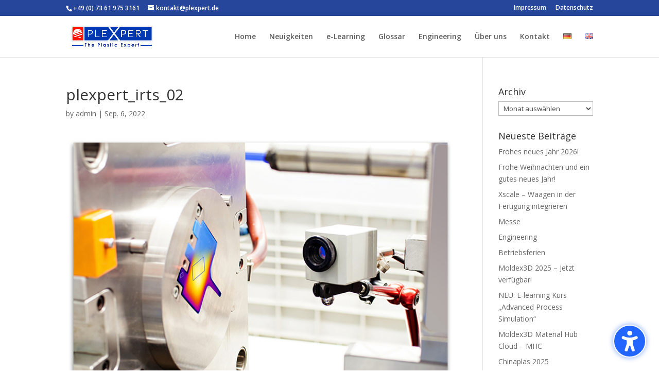

--- FILE ---
content_type: text/html; charset=UTF-8
request_url: https://plexpert.de/plexpert_irts_02-2/
body_size: 580436
content:
<!DOCTYPE html>
<html lang="de-DE">
<head>
	<meta charset="UTF-8" />
<meta http-equiv="X-UA-Compatible" content="IE=edge">
	<link rel="pingback" href="https://plexpert.de/xmlrpc.php" />

	<script type="text/javascript">
		document.documentElement.className = 'js';
	</script>

	<title>plexpert_irts_02 | PLEXPERT - The plastic expert</title>
<meta name='robots' content='max-image-preview:large' />
<script type="text/javascript">
			let jqueryParams=[],jQuery=function(r){return jqueryParams=[...jqueryParams,r],jQuery},$=function(r){return jqueryParams=[...jqueryParams,r],$};window.jQuery=jQuery,window.$=jQuery;let customHeadScripts=!1;jQuery.fn=jQuery.prototype={},$.fn=jQuery.prototype={},jQuery.noConflict=function(r){if(window.jQuery)return jQuery=window.jQuery,$=window.jQuery,customHeadScripts=!0,jQuery.noConflict},jQuery.ready=function(r){jqueryParams=[...jqueryParams,r]},$.ready=function(r){jqueryParams=[...jqueryParams,r]},jQuery.load=function(r){jqueryParams=[...jqueryParams,r]},$.load=function(r){jqueryParams=[...jqueryParams,r]},jQuery.fn.ready=function(r){jqueryParams=[...jqueryParams,r]},$.fn.ready=function(r){jqueryParams=[...jqueryParams,r]};</script><link rel='dns-prefetch' href='//stats.wp.com' />
<link rel='dns-prefetch' href='//fonts.googleapis.com' />
<link rel="alternate" type="application/rss+xml" title="PLEXPERT - The plastic expert &raquo; Feed" href="https://plexpert.de/feed/" />
<link rel="alternate" type="application/rss+xml" title="PLEXPERT - The plastic expert &raquo; Kommentar-Feed" href="https://plexpert.de/comments/feed/" />
<meta content="Divi Child v.4.6.5.1602776621" name="generator"/><link rel='stylesheet' id='wp-block-library-css' href='https://plexpert.de/wp-includes/css/dist/block-library/style.min.css?ver=6.1.9' type='text/css' media='all' />
<style id='wp-block-library-inline-css' type='text/css'>
.has-text-align-justify{text-align:justify;}
</style>
<style id='wp-block-library-theme-inline-css' type='text/css'>
.wp-block-audio figcaption{color:#555;font-size:13px;text-align:center}.is-dark-theme .wp-block-audio figcaption{color:hsla(0,0%,100%,.65)}.wp-block-audio{margin:0 0 1em}.wp-block-code{border:1px solid #ccc;border-radius:4px;font-family:Menlo,Consolas,monaco,monospace;padding:.8em 1em}.wp-block-embed figcaption{color:#555;font-size:13px;text-align:center}.is-dark-theme .wp-block-embed figcaption{color:hsla(0,0%,100%,.65)}.wp-block-embed{margin:0 0 1em}.blocks-gallery-caption{color:#555;font-size:13px;text-align:center}.is-dark-theme .blocks-gallery-caption{color:hsla(0,0%,100%,.65)}.wp-block-image figcaption{color:#555;font-size:13px;text-align:center}.is-dark-theme .wp-block-image figcaption{color:hsla(0,0%,100%,.65)}.wp-block-image{margin:0 0 1em}.wp-block-pullquote{border-top:4px solid;border-bottom:4px solid;margin-bottom:1.75em;color:currentColor}.wp-block-pullquote__citation,.wp-block-pullquote cite,.wp-block-pullquote footer{color:currentColor;text-transform:uppercase;font-size:.8125em;font-style:normal}.wp-block-quote{border-left:.25em solid;margin:0 0 1.75em;padding-left:1em}.wp-block-quote cite,.wp-block-quote footer{color:currentColor;font-size:.8125em;position:relative;font-style:normal}.wp-block-quote.has-text-align-right{border-left:none;border-right:.25em solid;padding-left:0;padding-right:1em}.wp-block-quote.has-text-align-center{border:none;padding-left:0}.wp-block-quote.is-large,.wp-block-quote.is-style-large,.wp-block-quote.is-style-plain{border:none}.wp-block-search .wp-block-search__label{font-weight:700}.wp-block-search__button{border:1px solid #ccc;padding:.375em .625em}:where(.wp-block-group.has-background){padding:1.25em 2.375em}.wp-block-separator.has-css-opacity{opacity:.4}.wp-block-separator{border:none;border-bottom:2px solid;margin-left:auto;margin-right:auto}.wp-block-separator.has-alpha-channel-opacity{opacity:1}.wp-block-separator:not(.is-style-wide):not(.is-style-dots){width:100px}.wp-block-separator.has-background:not(.is-style-dots){border-bottom:none;height:1px}.wp-block-separator.has-background:not(.is-style-wide):not(.is-style-dots){height:2px}.wp-block-table{margin:"0 0 1em 0"}.wp-block-table thead{border-bottom:3px solid}.wp-block-table tfoot{border-top:3px solid}.wp-block-table td,.wp-block-table th{word-break:normal}.wp-block-table figcaption{color:#555;font-size:13px;text-align:center}.is-dark-theme .wp-block-table figcaption{color:hsla(0,0%,100%,.65)}.wp-block-video figcaption{color:#555;font-size:13px;text-align:center}.is-dark-theme .wp-block-video figcaption{color:hsla(0,0%,100%,.65)}.wp-block-video{margin:0 0 1em}.wp-block-template-part.has-background{padding:1.25em 2.375em;margin-top:0;margin-bottom:0}
</style>
<link rel='stylesheet' id='jetpack-videopress-video-block-view-css' href='https://plexpert.de/wp-content/plugins/jetpack/jetpack_vendor/automattic/jetpack-videopress/build/block-editor/blocks/video/view.css?minify=false&#038;ver=34ae973733627b74a14e' type='text/css' media='all' />
<link rel='stylesheet' id='mediaelement-css' href='https://plexpert.de/wp-includes/js/mediaelement/mediaelementplayer-legacy.min.css?ver=4.2.17' type='text/css' media='all' />
<link rel='stylesheet' id='wp-mediaelement-css' href='https://plexpert.de/wp-includes/js/mediaelement/wp-mediaelement.min.css?ver=6.1.9' type='text/css' media='all' />
<style id='global-styles-inline-css' type='text/css'>
body{--wp--preset--color--black: #000000;--wp--preset--color--cyan-bluish-gray: #abb8c3;--wp--preset--color--white: #ffffff;--wp--preset--color--pale-pink: #f78da7;--wp--preset--color--vivid-red: #cf2e2e;--wp--preset--color--luminous-vivid-orange: #ff6900;--wp--preset--color--luminous-vivid-amber: #fcb900;--wp--preset--color--light-green-cyan: #7bdcb5;--wp--preset--color--vivid-green-cyan: #00d084;--wp--preset--color--pale-cyan-blue: #8ed1fc;--wp--preset--color--vivid-cyan-blue: #0693e3;--wp--preset--color--vivid-purple: #9b51e0;--wp--preset--gradient--vivid-cyan-blue-to-vivid-purple: linear-gradient(135deg,rgba(6,147,227,1) 0%,rgb(155,81,224) 100%);--wp--preset--gradient--light-green-cyan-to-vivid-green-cyan: linear-gradient(135deg,rgb(122,220,180) 0%,rgb(0,208,130) 100%);--wp--preset--gradient--luminous-vivid-amber-to-luminous-vivid-orange: linear-gradient(135deg,rgba(252,185,0,1) 0%,rgba(255,105,0,1) 100%);--wp--preset--gradient--luminous-vivid-orange-to-vivid-red: linear-gradient(135deg,rgba(255,105,0,1) 0%,rgb(207,46,46) 100%);--wp--preset--gradient--very-light-gray-to-cyan-bluish-gray: linear-gradient(135deg,rgb(238,238,238) 0%,rgb(169,184,195) 100%);--wp--preset--gradient--cool-to-warm-spectrum: linear-gradient(135deg,rgb(74,234,220) 0%,rgb(151,120,209) 20%,rgb(207,42,186) 40%,rgb(238,44,130) 60%,rgb(251,105,98) 80%,rgb(254,248,76) 100%);--wp--preset--gradient--blush-light-purple: linear-gradient(135deg,rgb(255,206,236) 0%,rgb(152,150,240) 100%);--wp--preset--gradient--blush-bordeaux: linear-gradient(135deg,rgb(254,205,165) 0%,rgb(254,45,45) 50%,rgb(107,0,62) 100%);--wp--preset--gradient--luminous-dusk: linear-gradient(135deg,rgb(255,203,112) 0%,rgb(199,81,192) 50%,rgb(65,88,208) 100%);--wp--preset--gradient--pale-ocean: linear-gradient(135deg,rgb(255,245,203) 0%,rgb(182,227,212) 50%,rgb(51,167,181) 100%);--wp--preset--gradient--electric-grass: linear-gradient(135deg,rgb(202,248,128) 0%,rgb(113,206,126) 100%);--wp--preset--gradient--midnight: linear-gradient(135deg,rgb(2,3,129) 0%,rgb(40,116,252) 100%);--wp--preset--duotone--dark-grayscale: url('#wp-duotone-dark-grayscale');--wp--preset--duotone--grayscale: url('#wp-duotone-grayscale');--wp--preset--duotone--purple-yellow: url('#wp-duotone-purple-yellow');--wp--preset--duotone--blue-red: url('#wp-duotone-blue-red');--wp--preset--duotone--midnight: url('#wp-duotone-midnight');--wp--preset--duotone--magenta-yellow: url('#wp-duotone-magenta-yellow');--wp--preset--duotone--purple-green: url('#wp-duotone-purple-green');--wp--preset--duotone--blue-orange: url('#wp-duotone-blue-orange');--wp--preset--font-size--small: 13px;--wp--preset--font-size--medium: 20px;--wp--preset--font-size--large: 36px;--wp--preset--font-size--x-large: 42px;--wp--preset--spacing--20: 0.44rem;--wp--preset--spacing--30: 0.67rem;--wp--preset--spacing--40: 1rem;--wp--preset--spacing--50: 1.5rem;--wp--preset--spacing--60: 2.25rem;--wp--preset--spacing--70: 3.38rem;--wp--preset--spacing--80: 5.06rem;}body { margin: 0;--wp--style--global--content-size: 823px;--wp--style--global--wide-size: 1080px; }.wp-site-blocks > .alignleft { float: left; margin-right: 2em; }.wp-site-blocks > .alignright { float: right; margin-left: 2em; }.wp-site-blocks > .aligncenter { justify-content: center; margin-left: auto; margin-right: auto; }:where(.is-layout-flex){gap: 0.5em;}body .is-layout-flow > .alignleft{float: left;margin-inline-start: 0;margin-inline-end: 2em;}body .is-layout-flow > .alignright{float: right;margin-inline-start: 2em;margin-inline-end: 0;}body .is-layout-flow > .aligncenter{margin-left: auto !important;margin-right: auto !important;}body .is-layout-constrained > .alignleft{float: left;margin-inline-start: 0;margin-inline-end: 2em;}body .is-layout-constrained > .alignright{float: right;margin-inline-start: 2em;margin-inline-end: 0;}body .is-layout-constrained > .aligncenter{margin-left: auto !important;margin-right: auto !important;}body .is-layout-constrained > :where(:not(.alignleft):not(.alignright):not(.alignfull)){max-width: var(--wp--style--global--content-size);margin-left: auto !important;margin-right: auto !important;}body .is-layout-constrained > .alignwide{max-width: var(--wp--style--global--wide-size);}body .is-layout-flex{display: flex;}body .is-layout-flex{flex-wrap: wrap;align-items: center;}body .is-layout-flex > *{margin: 0;}body{padding-top: 0px;padding-right: 0px;padding-bottom: 0px;padding-left: 0px;}.wp-element-button, .wp-block-button__link{background-color: #32373c;border-width: 0;color: #fff;font-family: inherit;font-size: inherit;line-height: inherit;padding: calc(0.667em + 2px) calc(1.333em + 2px);text-decoration: none;}.has-black-color{color: var(--wp--preset--color--black) !important;}.has-cyan-bluish-gray-color{color: var(--wp--preset--color--cyan-bluish-gray) !important;}.has-white-color{color: var(--wp--preset--color--white) !important;}.has-pale-pink-color{color: var(--wp--preset--color--pale-pink) !important;}.has-vivid-red-color{color: var(--wp--preset--color--vivid-red) !important;}.has-luminous-vivid-orange-color{color: var(--wp--preset--color--luminous-vivid-orange) !important;}.has-luminous-vivid-amber-color{color: var(--wp--preset--color--luminous-vivid-amber) !important;}.has-light-green-cyan-color{color: var(--wp--preset--color--light-green-cyan) !important;}.has-vivid-green-cyan-color{color: var(--wp--preset--color--vivid-green-cyan) !important;}.has-pale-cyan-blue-color{color: var(--wp--preset--color--pale-cyan-blue) !important;}.has-vivid-cyan-blue-color{color: var(--wp--preset--color--vivid-cyan-blue) !important;}.has-vivid-purple-color{color: var(--wp--preset--color--vivid-purple) !important;}.has-black-background-color{background-color: var(--wp--preset--color--black) !important;}.has-cyan-bluish-gray-background-color{background-color: var(--wp--preset--color--cyan-bluish-gray) !important;}.has-white-background-color{background-color: var(--wp--preset--color--white) !important;}.has-pale-pink-background-color{background-color: var(--wp--preset--color--pale-pink) !important;}.has-vivid-red-background-color{background-color: var(--wp--preset--color--vivid-red) !important;}.has-luminous-vivid-orange-background-color{background-color: var(--wp--preset--color--luminous-vivid-orange) !important;}.has-luminous-vivid-amber-background-color{background-color: var(--wp--preset--color--luminous-vivid-amber) !important;}.has-light-green-cyan-background-color{background-color: var(--wp--preset--color--light-green-cyan) !important;}.has-vivid-green-cyan-background-color{background-color: var(--wp--preset--color--vivid-green-cyan) !important;}.has-pale-cyan-blue-background-color{background-color: var(--wp--preset--color--pale-cyan-blue) !important;}.has-vivid-cyan-blue-background-color{background-color: var(--wp--preset--color--vivid-cyan-blue) !important;}.has-vivid-purple-background-color{background-color: var(--wp--preset--color--vivid-purple) !important;}.has-black-border-color{border-color: var(--wp--preset--color--black) !important;}.has-cyan-bluish-gray-border-color{border-color: var(--wp--preset--color--cyan-bluish-gray) !important;}.has-white-border-color{border-color: var(--wp--preset--color--white) !important;}.has-pale-pink-border-color{border-color: var(--wp--preset--color--pale-pink) !important;}.has-vivid-red-border-color{border-color: var(--wp--preset--color--vivid-red) !important;}.has-luminous-vivid-orange-border-color{border-color: var(--wp--preset--color--luminous-vivid-orange) !important;}.has-luminous-vivid-amber-border-color{border-color: var(--wp--preset--color--luminous-vivid-amber) !important;}.has-light-green-cyan-border-color{border-color: var(--wp--preset--color--light-green-cyan) !important;}.has-vivid-green-cyan-border-color{border-color: var(--wp--preset--color--vivid-green-cyan) !important;}.has-pale-cyan-blue-border-color{border-color: var(--wp--preset--color--pale-cyan-blue) !important;}.has-vivid-cyan-blue-border-color{border-color: var(--wp--preset--color--vivid-cyan-blue) !important;}.has-vivid-purple-border-color{border-color: var(--wp--preset--color--vivid-purple) !important;}.has-vivid-cyan-blue-to-vivid-purple-gradient-background{background: var(--wp--preset--gradient--vivid-cyan-blue-to-vivid-purple) !important;}.has-light-green-cyan-to-vivid-green-cyan-gradient-background{background: var(--wp--preset--gradient--light-green-cyan-to-vivid-green-cyan) !important;}.has-luminous-vivid-amber-to-luminous-vivid-orange-gradient-background{background: var(--wp--preset--gradient--luminous-vivid-amber-to-luminous-vivid-orange) !important;}.has-luminous-vivid-orange-to-vivid-red-gradient-background{background: var(--wp--preset--gradient--luminous-vivid-orange-to-vivid-red) !important;}.has-very-light-gray-to-cyan-bluish-gray-gradient-background{background: var(--wp--preset--gradient--very-light-gray-to-cyan-bluish-gray) !important;}.has-cool-to-warm-spectrum-gradient-background{background: var(--wp--preset--gradient--cool-to-warm-spectrum) !important;}.has-blush-light-purple-gradient-background{background: var(--wp--preset--gradient--blush-light-purple) !important;}.has-blush-bordeaux-gradient-background{background: var(--wp--preset--gradient--blush-bordeaux) !important;}.has-luminous-dusk-gradient-background{background: var(--wp--preset--gradient--luminous-dusk) !important;}.has-pale-ocean-gradient-background{background: var(--wp--preset--gradient--pale-ocean) !important;}.has-electric-grass-gradient-background{background: var(--wp--preset--gradient--electric-grass) !important;}.has-midnight-gradient-background{background: var(--wp--preset--gradient--midnight) !important;}.has-small-font-size{font-size: var(--wp--preset--font-size--small) !important;}.has-medium-font-size{font-size: var(--wp--preset--font-size--medium) !important;}.has-large-font-size{font-size: var(--wp--preset--font-size--large) !important;}.has-x-large-font-size{font-size: var(--wp--preset--font-size--x-large) !important;}
.wp-block-navigation a:where(:not(.wp-element-button)){color: inherit;}
:where(.wp-block-columns.is-layout-flex){gap: 2em;}
.wp-block-pullquote{font-size: 1.5em;line-height: 1.6;}
</style>
<link rel='stylesheet' id='et-divi-open-sans-css' href='https://fonts.googleapis.com/css?family=Open+Sans:300italic,400italic,600italic,700italic,800italic,400,300,600,700,800&#038;subset=latin,latin-ext&#038;display=swap' type='text/css' media='all' />
<style id='divi-style-parent-inline-inline-css' type='text/css'>
/*!
Theme Name: Divi
Theme URI: http://www.elegantthemes.com/gallery/divi/
Version: 4.27.5
Description: Smart. Flexible. Beautiful. Divi is the most powerful theme in our collection.
Author: Elegant Themes
Author URI: http://www.elegantthemes.com
License: GNU General Public License v2
License URI: http://www.gnu.org/licenses/gpl-2.0.html
*/

a,abbr,acronym,address,applet,b,big,blockquote,body,center,cite,code,dd,del,dfn,div,dl,dt,em,fieldset,font,form,h1,h2,h3,h4,h5,h6,html,i,iframe,img,ins,kbd,label,legend,li,object,ol,p,pre,q,s,samp,small,span,strike,strong,sub,sup,tt,u,ul,var{margin:0;padding:0;border:0;outline:0;font-size:100%;-ms-text-size-adjust:100%;-webkit-text-size-adjust:100%;vertical-align:baseline;background:transparent}body{line-height:1}ol,ul{list-style:none}blockquote,q{quotes:none}blockquote:after,blockquote:before,q:after,q:before{content:"";content:none}blockquote{margin:20px 0 30px;border-left:5px solid;padding-left:20px}:focus{outline:0}del{text-decoration:line-through}pre{overflow:auto;padding:10px}figure{margin:0}table{border-collapse:collapse;border-spacing:0}article,aside,footer,header,hgroup,nav,section{display:block}body{font-family:Open Sans,Arial,sans-serif;font-size:14px;color:#666;background-color:#fff;line-height:1.7em;font-weight:500;-webkit-font-smoothing:antialiased;-moz-osx-font-smoothing:grayscale}body.page-template-page-template-blank-php #page-container{padding-top:0!important}body.et_cover_background{background-size:cover!important;background-position:top!important;background-repeat:no-repeat!important;background-attachment:fixed}a{color:#2ea3f2}a,a:hover{text-decoration:none}p{padding-bottom:1em}p:not(.has-background):last-of-type{padding-bottom:0}p.et_normal_padding{padding-bottom:1em}strong{font-weight:700}cite,em,i{font-style:italic}code,pre{font-family:Courier New,monospace;margin-bottom:10px}ins{text-decoration:none}sub,sup{height:0;line-height:1;position:relative;vertical-align:baseline}sup{bottom:.8em}sub{top:.3em}dl{margin:0 0 1.5em}dl dt{font-weight:700}dd{margin-left:1.5em}blockquote p{padding-bottom:0}embed,iframe,object,video{max-width:100%}h1,h2,h3,h4,h5,h6{color:#333;padding-bottom:10px;line-height:1em;font-weight:500}h1 a,h2 a,h3 a,h4 a,h5 a,h6 a{color:inherit}h1{font-size:30px}h2{font-size:26px}h3{font-size:22px}h4{font-size:18px}h5{font-size:16px}h6{font-size:14px}input{-webkit-appearance:none}input[type=checkbox]{-webkit-appearance:checkbox}input[type=radio]{-webkit-appearance:radio}input.text,input.title,input[type=email],input[type=password],input[type=tel],input[type=text],select,textarea{background-color:#fff;border:1px solid #bbb;padding:2px;color:#4e4e4e}input.text:focus,input.title:focus,input[type=text]:focus,select:focus,textarea:focus{border-color:#2d3940;color:#3e3e3e}input.text,input.title,input[type=text],select,textarea{margin:0}textarea{padding:4px}button,input,select,textarea{font-family:inherit}img{max-width:100%;height:auto}.clear{clear:both}br.clear{margin:0;padding:0}.pagination{clear:both}#et_search_icon:hover,.et-social-icon a:hover,.et_password_protected_form .et_submit_button,.form-submit .et_pb_buttontton.alt.disabled,.nav-single a,.posted_in a{color:#2ea3f2}.et-search-form,blockquote{border-color:#2ea3f2}#main-content{background-color:#fff}.container{width:80%;max-width:1080px;margin:auto;position:relative}body:not(.et-tb) #main-content .container,body:not(.et-tb-has-header) #main-content .container{padding-top:58px}.et_full_width_page #main-content .container:before{display:none}.main_title{margin-bottom:20px}.et_password_protected_form .et_submit_button:hover,.form-submit .et_pb_button:hover{background:rgba(0,0,0,.05)}.et_button_icon_visible .et_pb_button{padding-right:2em;padding-left:.7em}.et_button_icon_visible .et_pb_button:after{opacity:1;margin-left:0}.et_button_left .et_pb_button:hover:after{left:.15em}.et_button_left .et_pb_button:after{margin-left:0;left:1em}.et_button_icon_visible.et_button_left .et_pb_button,.et_button_left .et_pb_button:hover,.et_button_left .et_pb_module .et_pb_button:hover{padding-left:2em;padding-right:.7em}.et_button_icon_visible.et_button_left .et_pb_button:after,.et_button_left .et_pb_button:hover:after{left:.15em}.et_password_protected_form .et_submit_button:hover,.form-submit .et_pb_button:hover{padding:.3em 1em}.et_button_no_icon .et_pb_button:after{display:none}.et_button_no_icon.et_button_icon_visible.et_button_left .et_pb_button,.et_button_no_icon.et_button_left .et_pb_button:hover,.et_button_no_icon .et_pb_button,.et_button_no_icon .et_pb_button:hover{padding:.3em 1em!important}.et_button_custom_icon .et_pb_button:after{line-height:1.7em}.et_button_custom_icon.et_button_icon_visible .et_pb_button:after,.et_button_custom_icon .et_pb_button:hover:after{margin-left:.3em}#left-area .post_format-post-format-gallery .wp-block-gallery:first-of-type{padding:0;margin-bottom:-16px}.entry-content table:not(.variations){border:1px solid #eee;margin:0 0 15px;text-align:left;width:100%}.entry-content thead th,.entry-content tr th{color:#555;font-weight:700;padding:9px 24px}.entry-content tr td{border-top:1px solid #eee;padding:6px 24px}#left-area ul,.entry-content ul,.et-l--body ul,.et-l--footer ul,.et-l--header ul{list-style-type:disc;padding:0 0 23px 1em;line-height:26px}#left-area ol,.entry-content ol,.et-l--body ol,.et-l--footer ol,.et-l--header ol{list-style-type:decimal;list-style-position:inside;padding:0 0 23px;line-height:26px}#left-area ul li ul,.entry-content ul li ol{padding:2px 0 2px 20px}#left-area ol li ul,.entry-content ol li ol,.et-l--body ol li ol,.et-l--footer ol li ol,.et-l--header ol li ol{padding:2px 0 2px 35px}#left-area ul.wp-block-gallery{display:-webkit-box;display:-ms-flexbox;display:flex;-ms-flex-wrap:wrap;flex-wrap:wrap;list-style-type:none;padding:0}#left-area ul.products{padding:0!important;line-height:1.7!important;list-style:none!important}.gallery-item a{display:block}.gallery-caption,.gallery-item a{width:90%}#wpadminbar{z-index:100001}#left-area .post-meta{font-size:14px;padding-bottom:15px}#left-area .post-meta a{text-decoration:none;color:#666}#left-area .et_featured_image{padding-bottom:7px}.single .post{padding-bottom:25px}body.single .et_audio_content{margin-bottom:-6px}.nav-single a{text-decoration:none;color:#2ea3f2;font-size:14px;font-weight:400}.nav-previous{float:left}.nav-next{float:right}.et_password_protected_form p input{background-color:#eee;border:none!important;width:100%!important;border-radius:0!important;font-size:14px;color:#999!important;padding:16px!important;-webkit-box-sizing:border-box;box-sizing:border-box}.et_password_protected_form label{display:none}.et_password_protected_form .et_submit_button{font-family:inherit;display:block;float:right;margin:8px auto 0;cursor:pointer}.post-password-required p.nocomments.container{max-width:100%}.post-password-required p.nocomments.container:before{display:none}.aligncenter,div.post .new-post .aligncenter{display:block;margin-left:auto;margin-right:auto}.wp-caption{border:1px solid #ddd;text-align:center;background-color:#f3f3f3;margin-bottom:10px;max-width:96%;padding:8px}.wp-caption.alignleft{margin:0 30px 20px 0}.wp-caption.alignright{margin:0 0 20px 30px}.wp-caption img{margin:0;padding:0;border:0}.wp-caption p.wp-caption-text{font-size:12px;padding:0 4px 5px;margin:0}.alignright{float:right}.alignleft{float:left}img.alignleft{display:inline;float:left;margin-right:15px}img.alignright{display:inline;float:right;margin-left:15px}.page.et_pb_pagebuilder_layout #main-content{background-color:transparent}body #main-content .et_builder_inner_content>h1,body #main-content .et_builder_inner_content>h2,body #main-content .et_builder_inner_content>h3,body #main-content .et_builder_inner_content>h4,body #main-content .et_builder_inner_content>h5,body #main-content .et_builder_inner_content>h6{line-height:1.4em}body #main-content .et_builder_inner_content>p{line-height:1.7em}.wp-block-pullquote{margin:20px 0 30px}.wp-block-pullquote.has-background blockquote{border-left:none}.wp-block-group.has-background{padding:1.5em 1.5em .5em}@media (min-width:981px){#left-area{width:79.125%;padding-bottom:23px}#main-content .container:before{content:"";position:absolute;top:0;height:100%;width:1px;background-color:#e2e2e2}.et_full_width_page #left-area,.et_no_sidebar #left-area{float:none;width:100%!important}.et_full_width_page #left-area{padding-bottom:0}.et_no_sidebar #main-content .container:before{display:none}}@media (max-width:980px){#page-container{padding-top:80px}.et-tb #page-container,.et-tb-has-header #page-container{padding-top:0!important}#left-area,#sidebar{width:100%!important}#main-content .container:before{display:none!important}.et_full_width_page .et_gallery_item:nth-child(4n+1){clear:none}}@media print{#page-container{padding-top:0!important}}#wp-admin-bar-et-use-visual-builder a:before{font-family:ETmodules!important;content:"\e625";font-size:30px!important;width:28px;margin-top:-3px;color:#974df3!important}#wp-admin-bar-et-use-visual-builder:hover a:before{color:#fff!important}#wp-admin-bar-et-use-visual-builder:hover a,#wp-admin-bar-et-use-visual-builder a:hover{transition:background-color .5s ease;-webkit-transition:background-color .5s ease;-moz-transition:background-color .5s ease;background-color:#7e3bd0!important;color:#fff!important}* html .clearfix,:first-child+html .clearfix{zoom:1}.iphone .et_pb_section_video_bg video::-webkit-media-controls-start-playback-button{display:none!important;-webkit-appearance:none}.et_mobile_device .et_pb_section_parallax .et_pb_parallax_css{background-attachment:scroll}.et-social-facebook a.icon:before{content:"\e093"}.et-social-twitter a.icon:before{content:"\e094"}.et-social-google-plus a.icon:before{content:"\e096"}.et-social-instagram a.icon:before{content:"\e09a"}.et-social-rss a.icon:before{content:"\e09e"}.ai1ec-single-event:after{content:" ";display:table;clear:both}.evcal_event_details .evcal_evdata_cell .eventon_details_shading_bot.eventon_details_shading_bot{z-index:3}.wp-block-divi-layout{margin-bottom:1em}*{-webkit-box-sizing:border-box;box-sizing:border-box}#et-info-email:before,#et-info-phone:before,#et_search_icon:before,.comment-reply-link:after,.et-cart-info span:before,.et-pb-arrow-next:before,.et-pb-arrow-prev:before,.et-social-icon a:before,.et_audio_container .mejs-playpause-button button:before,.et_audio_container .mejs-volume-button button:before,.et_overlay:before,.et_password_protected_form .et_submit_button:after,.et_pb_button:after,.et_pb_contact_reset:after,.et_pb_contact_submit:after,.et_pb_font_icon:before,.et_pb_newsletter_button:after,.et_pb_pricing_table_button:after,.et_pb_promo_button:after,.et_pb_testimonial:before,.et_pb_toggle_title:before,.form-submit .et_pb_button:after,.mobile_menu_bar:before,a.et_pb_more_button:after{font-family:ETmodules!important;speak:none;font-style:normal;font-weight:400;-webkit-font-feature-settings:normal;font-feature-settings:normal;font-variant:normal;text-transform:none;line-height:1;-webkit-font-smoothing:antialiased;-moz-osx-font-smoothing:grayscale;text-shadow:0 0;direction:ltr}.et-pb-icon,.et_pb_custom_button_icon.et_pb_button:after,.et_pb_login .et_pb_custom_button_icon.et_pb_button:after,.et_pb_woo_custom_button_icon .button.et_pb_custom_button_icon.et_pb_button:after,.et_pb_woo_custom_button_icon .button.et_pb_custom_button_icon.et_pb_button:hover:after{content:attr(data-icon)}.et-pb-icon{font-family:ETmodules;speak:none;font-weight:400;-webkit-font-feature-settings:normal;font-feature-settings:normal;font-variant:normal;text-transform:none;line-height:1;-webkit-font-smoothing:antialiased;font-size:96px;font-style:normal;display:inline-block;-webkit-box-sizing:border-box;box-sizing:border-box;direction:ltr}#et-ajax-saving{display:none;-webkit-transition:background .3s,-webkit-box-shadow .3s;transition:background .3s,-webkit-box-shadow .3s;transition:background .3s,box-shadow .3s;transition:background .3s,box-shadow .3s,-webkit-box-shadow .3s;-webkit-box-shadow:rgba(0,139,219,.247059) 0 0 60px;box-shadow:0 0 60px rgba(0,139,219,.247059);position:fixed;top:50%;left:50%;width:50px;height:50px;background:#fff;border-radius:50px;margin:-25px 0 0 -25px;z-index:999999;text-align:center}#et-ajax-saving img{margin:9px}.et-safe-mode-indicator,.et-safe-mode-indicator:focus,.et-safe-mode-indicator:hover{-webkit-box-shadow:0 5px 10px rgba(41,196,169,.15);box-shadow:0 5px 10px rgba(41,196,169,.15);background:#29c4a9;color:#fff;font-size:14px;font-weight:600;padding:12px;line-height:16px;border-radius:3px;position:fixed;bottom:30px;right:30px;z-index:999999;text-decoration:none;font-family:Open Sans,sans-serif;-webkit-font-smoothing:antialiased;-moz-osx-font-smoothing:grayscale}.et_pb_button{font-size:20px;font-weight:500;padding:.3em 1em;line-height:1.7em!important;background-color:transparent;background-size:cover;background-position:50%;background-repeat:no-repeat;border:2px solid;border-radius:3px;-webkit-transition-duration:.2s;transition-duration:.2s;-webkit-transition-property:all!important;transition-property:all!important}.et_pb_button,.et_pb_button_inner{position:relative}.et_pb_button:hover,.et_pb_module .et_pb_button:hover{border:2px solid transparent;padding:.3em 2em .3em .7em}.et_pb_button:hover{background-color:hsla(0,0%,100%,.2)}.et_pb_bg_layout_light.et_pb_button:hover,.et_pb_bg_layout_light .et_pb_button:hover{background-color:rgba(0,0,0,.05)}.et_pb_button:after,.et_pb_button:before{font-size:32px;line-height:1em;content:"\35";opacity:0;position:absolute;margin-left:-1em;-webkit-transition:all .2s;transition:all .2s;text-transform:none;-webkit-font-feature-settings:"kern" off;font-feature-settings:"kern" off;font-variant:none;font-style:normal;font-weight:400;text-shadow:none}.et_pb_button.et_hover_enabled:hover:after,.et_pb_button.et_pb_hovered:hover:after{-webkit-transition:none!important;transition:none!important}.et_pb_button:before{display:none}.et_pb_button:hover:after{opacity:1;margin-left:0}.et_pb_column_1_3 h1,.et_pb_column_1_4 h1,.et_pb_column_1_5 h1,.et_pb_column_1_6 h1,.et_pb_column_2_5 h1{font-size:26px}.et_pb_column_1_3 h2,.et_pb_column_1_4 h2,.et_pb_column_1_5 h2,.et_pb_column_1_6 h2,.et_pb_column_2_5 h2{font-size:23px}.et_pb_column_1_3 h3,.et_pb_column_1_4 h3,.et_pb_column_1_5 h3,.et_pb_column_1_6 h3,.et_pb_column_2_5 h3{font-size:20px}.et_pb_column_1_3 h4,.et_pb_column_1_4 h4,.et_pb_column_1_5 h4,.et_pb_column_1_6 h4,.et_pb_column_2_5 h4{font-size:18px}.et_pb_column_1_3 h5,.et_pb_column_1_4 h5,.et_pb_column_1_5 h5,.et_pb_column_1_6 h5,.et_pb_column_2_5 h5{font-size:16px}.et_pb_column_1_3 h6,.et_pb_column_1_4 h6,.et_pb_column_1_5 h6,.et_pb_column_1_6 h6,.et_pb_column_2_5 h6{font-size:15px}.et_pb_bg_layout_dark,.et_pb_bg_layout_dark h1,.et_pb_bg_layout_dark h2,.et_pb_bg_layout_dark h3,.et_pb_bg_layout_dark h4,.et_pb_bg_layout_dark h5,.et_pb_bg_layout_dark h6{color:#fff!important}.et_pb_module.et_pb_text_align_left{text-align:left}.et_pb_module.et_pb_text_align_center{text-align:center}.et_pb_module.et_pb_text_align_right{text-align:right}.et_pb_module.et_pb_text_align_justified{text-align:justify}.clearfix:after{visibility:hidden;display:block;font-size:0;content:" ";clear:both;height:0}.et_pb_bg_layout_light .et_pb_more_button{color:#2ea3f2}.et_builder_inner_content{position:relative;z-index:1}header .et_builder_inner_content{z-index:2}.et_pb_css_mix_blend_mode_passthrough{mix-blend-mode:unset!important}.et_pb_image_container{margin:-20px -20px 29px}.et_pb_module_inner{position:relative}.et_hover_enabled_preview{z-index:2}.et_hover_enabled:hover{position:relative;z-index:2}.et_pb_all_tabs,.et_pb_module,.et_pb_posts_nav a,.et_pb_tab,.et_pb_with_background{position:relative;background-size:cover;background-position:50%;background-repeat:no-repeat}.et_pb_background_mask,.et_pb_background_pattern{bottom:0;left:0;position:absolute;right:0;top:0}.et_pb_background_mask{background-size:calc(100% + 2px) calc(100% + 2px);background-repeat:no-repeat;background-position:50%;overflow:hidden}.et_pb_background_pattern{background-position:0 0;background-repeat:repeat}.et_pb_with_border{position:relative;border:0 solid #333}.post-password-required .et_pb_row{padding:0;width:100%}.post-password-required .et_password_protected_form{min-height:0}body.et_pb_pagebuilder_layout.et_pb_show_title .post-password-required .et_password_protected_form h1,body:not(.et_pb_pagebuilder_layout) .post-password-required .et_password_protected_form h1{display:none}.et_pb_no_bg{padding:0!important}.et_overlay.et_pb_inline_icon:before,.et_pb_inline_icon:before{content:attr(data-icon)}.et_pb_more_button{color:inherit;text-shadow:none;text-decoration:none;display:inline-block;margin-top:20px}.et_parallax_bg_wrap{overflow:hidden;position:absolute;top:0;right:0;bottom:0;left:0}.et_parallax_bg{background-repeat:no-repeat;background-position:top;background-size:cover;position:absolute;bottom:0;left:0;width:100%;height:100%;display:block}.et_parallax_bg.et_parallax_bg__hover,.et_parallax_bg.et_parallax_bg_phone,.et_parallax_bg.et_parallax_bg_tablet,.et_parallax_gradient.et_parallax_gradient__hover,.et_parallax_gradient.et_parallax_gradient_phone,.et_parallax_gradient.et_parallax_gradient_tablet,.et_pb_section_parallax_hover:hover .et_parallax_bg:not(.et_parallax_bg__hover),.et_pb_section_parallax_hover:hover .et_parallax_gradient:not(.et_parallax_gradient__hover){display:none}.et_pb_section_parallax_hover:hover .et_parallax_bg.et_parallax_bg__hover,.et_pb_section_parallax_hover:hover .et_parallax_gradient.et_parallax_gradient__hover{display:block}.et_parallax_gradient{bottom:0;display:block;left:0;position:absolute;right:0;top:0}.et_pb_module.et_pb_section_parallax,.et_pb_posts_nav a.et_pb_section_parallax,.et_pb_tab.et_pb_section_parallax{position:relative}.et_pb_section_parallax .et_pb_parallax_css,.et_pb_slides .et_parallax_bg.et_pb_parallax_css{background-attachment:fixed}body.et-bfb .et_pb_section_parallax .et_pb_parallax_css,body.et-bfb .et_pb_slides .et_parallax_bg.et_pb_parallax_css{background-attachment:scroll;bottom:auto}.et_pb_section_parallax.et_pb_column .et_pb_module,.et_pb_section_parallax.et_pb_row .et_pb_column,.et_pb_section_parallax.et_pb_row .et_pb_module{z-index:9;position:relative}.et_pb_more_button:hover:after{opacity:1;margin-left:0}.et_pb_preload .et_pb_section_video_bg,.et_pb_preload>div{visibility:hidden}.et_pb_preload,.et_pb_section.et_pb_section_video.et_pb_preload{position:relative;background:#464646!important}.et_pb_preload:before{content:"";position:absolute;top:50%;left:50%;background:url(https://plexpert.de/wp-content/themes/Divi/includes/builder/styles/images/preloader.gif) no-repeat;border-radius:32px;width:32px;height:32px;margin:-16px 0 0 -16px}.box-shadow-overlay{position:absolute;top:0;left:0;width:100%;height:100%;z-index:10;pointer-events:none}.et_pb_section>.box-shadow-overlay~.et_pb_row{z-index:11}body.safari .section_has_divider{will-change:transform}.et_pb_row>.box-shadow-overlay{z-index:8}.has-box-shadow-overlay{position:relative}.et_clickable{cursor:pointer}.screen-reader-text{border:0;clip:rect(1px,1px,1px,1px);-webkit-clip-path:inset(50%);clip-path:inset(50%);height:1px;margin:-1px;overflow:hidden;padding:0;position:absolute!important;width:1px;word-wrap:normal!important}.et_multi_view_hidden,.et_multi_view_hidden_image{display:none!important}@keyframes multi-view-image-fade{0%{opacity:0}10%{opacity:.1}20%{opacity:.2}30%{opacity:.3}40%{opacity:.4}50%{opacity:.5}60%{opacity:.6}70%{opacity:.7}80%{opacity:.8}90%{opacity:.9}to{opacity:1}}.et_multi_view_image__loading{visibility:hidden}.et_multi_view_image__loaded{-webkit-animation:multi-view-image-fade .5s;animation:multi-view-image-fade .5s}#et-pb-motion-effects-offset-tracker{visibility:hidden!important;opacity:0;position:absolute;top:0;left:0}.et-pb-before-scroll-animation{opacity:0}header.et-l.et-l--header:after{clear:both;display:block;content:""}.et_pb_module{-webkit-animation-timing-function:linear;animation-timing-function:linear;-webkit-animation-duration:.2s;animation-duration:.2s}@-webkit-keyframes fadeBottom{0%{opacity:0;-webkit-transform:translateY(10%);transform:translateY(10%)}to{opacity:1;-webkit-transform:translateY(0);transform:translateY(0)}}@keyframes fadeBottom{0%{opacity:0;-webkit-transform:translateY(10%);transform:translateY(10%)}to{opacity:1;-webkit-transform:translateY(0);transform:translateY(0)}}@-webkit-keyframes fadeLeft{0%{opacity:0;-webkit-transform:translateX(-10%);transform:translateX(-10%)}to{opacity:1;-webkit-transform:translateX(0);transform:translateX(0)}}@keyframes fadeLeft{0%{opacity:0;-webkit-transform:translateX(-10%);transform:translateX(-10%)}to{opacity:1;-webkit-transform:translateX(0);transform:translateX(0)}}@-webkit-keyframes fadeRight{0%{opacity:0;-webkit-transform:translateX(10%);transform:translateX(10%)}to{opacity:1;-webkit-transform:translateX(0);transform:translateX(0)}}@keyframes fadeRight{0%{opacity:0;-webkit-transform:translateX(10%);transform:translateX(10%)}to{opacity:1;-webkit-transform:translateX(0);transform:translateX(0)}}@-webkit-keyframes fadeTop{0%{opacity:0;-webkit-transform:translateY(-10%);transform:translateY(-10%)}to{opacity:1;-webkit-transform:translateX(0);transform:translateX(0)}}@keyframes fadeTop{0%{opacity:0;-webkit-transform:translateY(-10%);transform:translateY(-10%)}to{opacity:1;-webkit-transform:translateX(0);transform:translateX(0)}}@-webkit-keyframes fadeIn{0%{opacity:0}to{opacity:1}}@keyframes fadeIn{0%{opacity:0}to{opacity:1}}.et-waypoint:not(.et_pb_counters){opacity:0}@media (min-width:981px){.et_pb_section.et_section_specialty div.et_pb_row .et_pb_column .et_pb_column .et_pb_module.et-last-child,.et_pb_section.et_section_specialty div.et_pb_row .et_pb_column .et_pb_column .et_pb_module:last-child,.et_pb_section.et_section_specialty div.et_pb_row .et_pb_column .et_pb_row_inner .et_pb_column .et_pb_module.et-last-child,.et_pb_section.et_section_specialty div.et_pb_row .et_pb_column .et_pb_row_inner .et_pb_column .et_pb_module:last-child,.et_pb_section div.et_pb_row .et_pb_column .et_pb_module.et-last-child,.et_pb_section div.et_pb_row .et_pb_column .et_pb_module:last-child{margin-bottom:0}}@media (max-width:980px){.et_overlay.et_pb_inline_icon_tablet:before,.et_pb_inline_icon_tablet:before{content:attr(data-icon-tablet)}.et_parallax_bg.et_parallax_bg_tablet_exist,.et_parallax_gradient.et_parallax_gradient_tablet_exist{display:none}.et_parallax_bg.et_parallax_bg_tablet,.et_parallax_gradient.et_parallax_gradient_tablet{display:block}.et_pb_column .et_pb_module{margin-bottom:30px}.et_pb_row .et_pb_column .et_pb_module.et-last-child,.et_pb_row .et_pb_column .et_pb_module:last-child,.et_section_specialty .et_pb_row .et_pb_column .et_pb_module.et-last-child,.et_section_specialty .et_pb_row .et_pb_column .et_pb_module:last-child{margin-bottom:0}.et_pb_more_button{display:inline-block!important}.et_pb_bg_layout_light_tablet.et_pb_button,.et_pb_bg_layout_light_tablet.et_pb_module.et_pb_button,.et_pb_bg_layout_light_tablet .et_pb_more_button{color:#2ea3f2}.et_pb_bg_layout_light_tablet .et_pb_forgot_password a{color:#666}.et_pb_bg_layout_light_tablet h1,.et_pb_bg_layout_light_tablet h2,.et_pb_bg_layout_light_tablet h3,.et_pb_bg_layout_light_tablet h4,.et_pb_bg_layout_light_tablet h5,.et_pb_bg_layout_light_tablet h6{color:#333!important}.et_pb_module .et_pb_bg_layout_light_tablet.et_pb_button{color:#2ea3f2!important}.et_pb_bg_layout_light_tablet{color:#666!important}.et_pb_bg_layout_dark_tablet,.et_pb_bg_layout_dark_tablet h1,.et_pb_bg_layout_dark_tablet h2,.et_pb_bg_layout_dark_tablet h3,.et_pb_bg_layout_dark_tablet h4,.et_pb_bg_layout_dark_tablet h5,.et_pb_bg_layout_dark_tablet h6{color:#fff!important}.et_pb_bg_layout_dark_tablet.et_pb_button,.et_pb_bg_layout_dark_tablet.et_pb_module.et_pb_button,.et_pb_bg_layout_dark_tablet .et_pb_more_button{color:inherit}.et_pb_bg_layout_dark_tablet .et_pb_forgot_password a{color:#fff}.et_pb_module.et_pb_text_align_left-tablet{text-align:left}.et_pb_module.et_pb_text_align_center-tablet{text-align:center}.et_pb_module.et_pb_text_align_right-tablet{text-align:right}.et_pb_module.et_pb_text_align_justified-tablet{text-align:justify}}@media (max-width:767px){.et_pb_more_button{display:inline-block!important}.et_overlay.et_pb_inline_icon_phone:before,.et_pb_inline_icon_phone:before{content:attr(data-icon-phone)}.et_parallax_bg.et_parallax_bg_phone_exist,.et_parallax_gradient.et_parallax_gradient_phone_exist{display:none}.et_parallax_bg.et_parallax_bg_phone,.et_parallax_gradient.et_parallax_gradient_phone{display:block}.et-hide-mobile{display:none!important}.et_pb_bg_layout_light_phone.et_pb_button,.et_pb_bg_layout_light_phone.et_pb_module.et_pb_button,.et_pb_bg_layout_light_phone .et_pb_more_button{color:#2ea3f2}.et_pb_bg_layout_light_phone .et_pb_forgot_password a{color:#666}.et_pb_bg_layout_light_phone h1,.et_pb_bg_layout_light_phone h2,.et_pb_bg_layout_light_phone h3,.et_pb_bg_layout_light_phone h4,.et_pb_bg_layout_light_phone h5,.et_pb_bg_layout_light_phone h6{color:#333!important}.et_pb_module .et_pb_bg_layout_light_phone.et_pb_button{color:#2ea3f2!important}.et_pb_bg_layout_light_phone{color:#666!important}.et_pb_bg_layout_dark_phone,.et_pb_bg_layout_dark_phone h1,.et_pb_bg_layout_dark_phone h2,.et_pb_bg_layout_dark_phone h3,.et_pb_bg_layout_dark_phone h4,.et_pb_bg_layout_dark_phone h5,.et_pb_bg_layout_dark_phone h6{color:#fff!important}.et_pb_bg_layout_dark_phone.et_pb_button,.et_pb_bg_layout_dark_phone.et_pb_module.et_pb_button,.et_pb_bg_layout_dark_phone .et_pb_more_button{color:inherit}.et_pb_module .et_pb_bg_layout_dark_phone.et_pb_button{color:#fff!important}.et_pb_bg_layout_dark_phone .et_pb_forgot_password a{color:#fff}.et_pb_module.et_pb_text_align_left-phone{text-align:left}.et_pb_module.et_pb_text_align_center-phone{text-align:center}.et_pb_module.et_pb_text_align_right-phone{text-align:right}.et_pb_module.et_pb_text_align_justified-phone{text-align:justify}}@media (max-width:479px){a.et_pb_more_button{display:block}}@media (min-width:768px) and (max-width:980px){[data-et-multi-view-load-tablet-hidden=true]:not(.et_multi_view_swapped){display:none!important}}@media (max-width:767px){[data-et-multi-view-load-phone-hidden=true]:not(.et_multi_view_swapped){display:none!important}}.et_pb_menu.et_pb_menu--style-inline_centered_logo .et_pb_menu__menu nav ul{-webkit-box-pack:center;-ms-flex-pack:center;justify-content:center}@-webkit-keyframes multi-view-image-fade{0%{-webkit-transform:scale(1);transform:scale(1);opacity:1}50%{-webkit-transform:scale(1.01);transform:scale(1.01);opacity:1}to{-webkit-transform:scale(1);transform:scale(1);opacity:1}}
</style>
<link rel='stylesheet' id='divi-dynamic-css' href='https://plexpert.de/wp-content/et-cache/1064/et-divi-dynamic-1064.css?ver=1767904887' type='text/css' media='all' />
<link rel='stylesheet' id='dvmd-acsb-public-font-style-css' href='https://fonts.googleapis.com/css2?family=Open+Sans%3Awght%40600&#038;display=swap&#038;ver=1.0.0' type='text/css' media='all' />
<link rel='stylesheet' id='dvmd-acsb-public-style-css' href='https://plexpert.de/wp-content/plugins/divi-modules-accessibility-sidebar/extensions/divi-4/styles/public-style.css?ver=1.0.0' type='text/css' media='all' />
<link rel='stylesheet' id='borlabs-cookie-css' href='https://plexpert.de/wp-content/cache/borlabs-cookie/borlabs-cookie_1_de.css?ver=2.2.45-18' type='text/css' media='all' />
<link rel='stylesheet' id='divi-style-css' href='https://plexpert.de/wp-content/themes/Divi-child/style.css?ver=4.6.5.1602776621' type='text/css' media='all' />
<link rel='stylesheet' id='jetpack_css-css' href='https://plexpert.de/wp-content/plugins/jetpack/css/jetpack.css?ver=12.5.1' type='text/css' media='all' />
<script type='text/javascript' src='https://plexpert.de/wp-content/plugins/strato-assistant/js/cookies.js?ver=6.1.9' id='strato-assistant-wp-cookies-js'></script>
<link rel="https://api.w.org/" href="https://plexpert.de/wp-json/" /><link rel="alternate" type="application/json" href="https://plexpert.de/wp-json/wp/v2/media/1064" /><link rel="EditURI" type="application/rsd+xml" title="RSD" href="https://plexpert.de/xmlrpc.php?rsd" />
<link rel="wlwmanifest" type="application/wlwmanifest+xml" href="https://plexpert.de/wp-includes/wlwmanifest.xml" />
<meta name="generator" content="WordPress 6.1.9" />
<link rel='shortlink' href='https://plexpert.de/?p=1064' />
<link rel="alternate" type="application/json+oembed" href="https://plexpert.de/wp-json/oembed/1.0/embed?url=https%3A%2F%2Fplexpert.de%2Fplexpert_irts_02-2%2F" />
<link rel="alternate" type="text/xml+oembed" href="https://plexpert.de/wp-json/oembed/1.0/embed?url=https%3A%2F%2Fplexpert.de%2Fplexpert_irts_02-2%2F&#038;format=xml" />
	<style>img#wpstats{display:none}</style>
		<meta name="viewport" content="width=device-width, initial-scale=1.0, maximum-scale=1.0, user-scalable=0" /><link rel="icon" href="https://plexpert.de/wp-content/uploads/2020/11/cropped-plexpert_isotype_600x600_trans-32x32.png" sizes="32x32" />
<link rel="icon" href="https://plexpert.de/wp-content/uploads/2020/11/cropped-plexpert_isotype_600x600_trans-192x192.png" sizes="192x192" />
<link rel="apple-touch-icon" href="https://plexpert.de/wp-content/uploads/2020/11/cropped-plexpert_isotype_600x600_trans-180x180.png" />
<meta name="msapplication-TileImage" content="https://plexpert.de/wp-content/uploads/2020/11/cropped-plexpert_isotype_600x600_trans-270x270.png" />
<link rel="stylesheet" id="et-divi-customizer-global-cached-inline-styles" href="https://plexpert.de/wp-content/et-cache/global/et-divi-customizer-global.min.css?ver=1767868965" /><style id="et-critical-inline-css"></style>
</head>
<body class="attachment attachment-template-default single single-attachment postid-1064 attachmentid-1064 attachment-jpeg et_pb_button_helper_class et_fixed_nav et_show_nav et_secondary_nav_enabled et_secondary_nav_two_panels et_primary_nav_dropdown_animation_fade et_secondary_nav_dropdown_animation_fade et_header_style_left et_pb_footer_columns4 et_cover_background et_pb_gutter osx et_pb_gutters3 et_right_sidebar et_divi_theme et-db">
<svg xmlns="http://www.w3.org/2000/svg" viewBox="0 0 0 0" width="0" height="0" focusable="false" role="none" style="visibility: hidden; position: absolute; left: -9999px; overflow: hidden;" ><defs><filter id="wp-duotone-dark-grayscale"><feColorMatrix color-interpolation-filters="sRGB" type="matrix" values=" .299 .587 .114 0 0 .299 .587 .114 0 0 .299 .587 .114 0 0 .299 .587 .114 0 0 " /><feComponentTransfer color-interpolation-filters="sRGB" ><feFuncR type="table" tableValues="0 0.49803921568627" /><feFuncG type="table" tableValues="0 0.49803921568627" /><feFuncB type="table" tableValues="0 0.49803921568627" /><feFuncA type="table" tableValues="1 1" /></feComponentTransfer><feComposite in2="SourceGraphic" operator="in" /></filter></defs></svg><svg xmlns="http://www.w3.org/2000/svg" viewBox="0 0 0 0" width="0" height="0" focusable="false" role="none" style="visibility: hidden; position: absolute; left: -9999px; overflow: hidden;" ><defs><filter id="wp-duotone-grayscale"><feColorMatrix color-interpolation-filters="sRGB" type="matrix" values=" .299 .587 .114 0 0 .299 .587 .114 0 0 .299 .587 .114 0 0 .299 .587 .114 0 0 " /><feComponentTransfer color-interpolation-filters="sRGB" ><feFuncR type="table" tableValues="0 1" /><feFuncG type="table" tableValues="0 1" /><feFuncB type="table" tableValues="0 1" /><feFuncA type="table" tableValues="1 1" /></feComponentTransfer><feComposite in2="SourceGraphic" operator="in" /></filter></defs></svg><svg xmlns="http://www.w3.org/2000/svg" viewBox="0 0 0 0" width="0" height="0" focusable="false" role="none" style="visibility: hidden; position: absolute; left: -9999px; overflow: hidden;" ><defs><filter id="wp-duotone-purple-yellow"><feColorMatrix color-interpolation-filters="sRGB" type="matrix" values=" .299 .587 .114 0 0 .299 .587 .114 0 0 .299 .587 .114 0 0 .299 .587 .114 0 0 " /><feComponentTransfer color-interpolation-filters="sRGB" ><feFuncR type="table" tableValues="0.54901960784314 0.98823529411765" /><feFuncG type="table" tableValues="0 1" /><feFuncB type="table" tableValues="0.71764705882353 0.25490196078431" /><feFuncA type="table" tableValues="1 1" /></feComponentTransfer><feComposite in2="SourceGraphic" operator="in" /></filter></defs></svg><svg xmlns="http://www.w3.org/2000/svg" viewBox="0 0 0 0" width="0" height="0" focusable="false" role="none" style="visibility: hidden; position: absolute; left: -9999px; overflow: hidden;" ><defs><filter id="wp-duotone-blue-red"><feColorMatrix color-interpolation-filters="sRGB" type="matrix" values=" .299 .587 .114 0 0 .299 .587 .114 0 0 .299 .587 .114 0 0 .299 .587 .114 0 0 " /><feComponentTransfer color-interpolation-filters="sRGB" ><feFuncR type="table" tableValues="0 1" /><feFuncG type="table" tableValues="0 0.27843137254902" /><feFuncB type="table" tableValues="0.5921568627451 0.27843137254902" /><feFuncA type="table" tableValues="1 1" /></feComponentTransfer><feComposite in2="SourceGraphic" operator="in" /></filter></defs></svg><svg xmlns="http://www.w3.org/2000/svg" viewBox="0 0 0 0" width="0" height="0" focusable="false" role="none" style="visibility: hidden; position: absolute; left: -9999px; overflow: hidden;" ><defs><filter id="wp-duotone-midnight"><feColorMatrix color-interpolation-filters="sRGB" type="matrix" values=" .299 .587 .114 0 0 .299 .587 .114 0 0 .299 .587 .114 0 0 .299 .587 .114 0 0 " /><feComponentTransfer color-interpolation-filters="sRGB" ><feFuncR type="table" tableValues="0 0" /><feFuncG type="table" tableValues="0 0.64705882352941" /><feFuncB type="table" tableValues="0 1" /><feFuncA type="table" tableValues="1 1" /></feComponentTransfer><feComposite in2="SourceGraphic" operator="in" /></filter></defs></svg><svg xmlns="http://www.w3.org/2000/svg" viewBox="0 0 0 0" width="0" height="0" focusable="false" role="none" style="visibility: hidden; position: absolute; left: -9999px; overflow: hidden;" ><defs><filter id="wp-duotone-magenta-yellow"><feColorMatrix color-interpolation-filters="sRGB" type="matrix" values=" .299 .587 .114 0 0 .299 .587 .114 0 0 .299 .587 .114 0 0 .299 .587 .114 0 0 " /><feComponentTransfer color-interpolation-filters="sRGB" ><feFuncR type="table" tableValues="0.78039215686275 1" /><feFuncG type="table" tableValues="0 0.94901960784314" /><feFuncB type="table" tableValues="0.35294117647059 0.47058823529412" /><feFuncA type="table" tableValues="1 1" /></feComponentTransfer><feComposite in2="SourceGraphic" operator="in" /></filter></defs></svg><svg xmlns="http://www.w3.org/2000/svg" viewBox="0 0 0 0" width="0" height="0" focusable="false" role="none" style="visibility: hidden; position: absolute; left: -9999px; overflow: hidden;" ><defs><filter id="wp-duotone-purple-green"><feColorMatrix color-interpolation-filters="sRGB" type="matrix" values=" .299 .587 .114 0 0 .299 .587 .114 0 0 .299 .587 .114 0 0 .299 .587 .114 0 0 " /><feComponentTransfer color-interpolation-filters="sRGB" ><feFuncR type="table" tableValues="0.65098039215686 0.40392156862745" /><feFuncG type="table" tableValues="0 1" /><feFuncB type="table" tableValues="0.44705882352941 0.4" /><feFuncA type="table" tableValues="1 1" /></feComponentTransfer><feComposite in2="SourceGraphic" operator="in" /></filter></defs></svg><svg xmlns="http://www.w3.org/2000/svg" viewBox="0 0 0 0" width="0" height="0" focusable="false" role="none" style="visibility: hidden; position: absolute; left: -9999px; overflow: hidden;" ><defs><filter id="wp-duotone-blue-orange"><feColorMatrix color-interpolation-filters="sRGB" type="matrix" values=" .299 .587 .114 0 0 .299 .587 .114 0 0 .299 .587 .114 0 0 .299 .587 .114 0 0 " /><feComponentTransfer color-interpolation-filters="sRGB" ><feFuncR type="table" tableValues="0.098039215686275 1" /><feFuncG type="table" tableValues="0 0.66274509803922" /><feFuncB type="table" tableValues="0.84705882352941 0.41960784313725" /><feFuncA type="table" tableValues="1 1" /></feComponentTransfer><feComposite in2="SourceGraphic" operator="in" /></filter></defs></svg>	<div id="page-container">

					<div id="top-header">
			<div class="container clearfix">

			
				<div id="et-info">
									<span id="et-info-phone">+49 (0) 73 61 975 3161</span>
				
									<a href="mailto:kontakt@plexpert.de"><span id="et-info-email">kontakt@plexpert.de</span></a>
				
								</div>

			
				<div id="et-secondary-menu">
				<ul id="et-secondary-nav" class="menu"><li class="menu-item menu-item-type-post_type menu-item-object-page menu-item-226"><a href="https://plexpert.de/impressum/">Impressum</a></li>
<li class="menu-item menu-item-type-post_type menu-item-object-page menu-item-privacy-policy menu-item-363"><a href="https://plexpert.de/datenschutz/">Datenschutz</a></li>
</ul>				</div>

			</div>
		</div>
		
	
			<header id="main-header" data-height-onload="66">
			<div class="container clearfix et_menu_container">
							<div class="logo_container">
					<span class="logo_helper"></span>
					<a href="https://plexpert.de/">
						<img src="https://plexpert.de/wp-content/uploads/2020/10/Final-Logo_Logo_light_backgrounds-1.png" width="621" height="192" alt="PLEXPERT - The plastic expert" id="logo" data-height-percentage="66" />
					</a>
				</div>
							<div id="et-top-navigation" data-height="66" data-fixed-height="40">
											<nav id="top-menu-nav">
						<ul id="top-menu" class="nav"><li id="menu-item-252" class="menu-item menu-item-type-post_type menu-item-object-page menu-item-home menu-item-252"><a href="https://plexpert.de/">Home</a></li>
<li id="menu-item-250" class="menu-item menu-item-type-post_type menu-item-object-page current_page_parent menu-item-250"><a href="https://plexpert.de/neuigkeiten/">Neuigkeiten</a></li>
<li id="menu-item-143" class="menu-item menu-item-type-custom menu-item-object-custom menu-item-143"><a href="https://www.plexpert.ca/de/e-learning/">e-Learning</a></li>
<li id="menu-item-144" class="menu-item menu-item-type-custom menu-item-object-custom menu-item-144"><a href="https://www.plexpert.ca/de/plexpert-glossary-de/">Glossar</a></li>
<li id="menu-item-2367" class="menu-item menu-item-type-post_type menu-item-object-page menu-item-2367"><a href="https://plexpert.de/engineering/">Engineering</a></li>
<li id="menu-item-397" class="menu-item menu-item-type-custom menu-item-object-custom menu-item-home menu-item-397"><a href="https://plexpert.de#about">Über uns</a></li>
<li id="menu-item-256" class="menu-item menu-item-type-custom menu-item-object-custom menu-item-256"><a href="https://plexpert.de/home#contact">Kontakt</a></li>
<li id="menu-item-293-de" class="lang-item lang-item-2 lang-item-de current-lang lang-item-first menu-item menu-item-type-custom menu-item-object-custom menu-item-293-de"><a href="https://plexpert.de/plexpert_irts_02-2/" hreflang="de-DE" lang="de-DE"><img src="[data-uri]" alt="Deutsch" width="16" height="11" style="width: 16px; height: 11px;" /></a></li>
<li id="menu-item-293-en" class="lang-item lang-item-5 lang-item-en no-translation menu-item menu-item-type-custom menu-item-object-custom menu-item-293-en"><a href="https://plexpert.de/en/home-en/" hreflang="en-GB" lang="en-GB"><img src="[data-uri]" alt="English" width="16" height="11" style="width: 16px; height: 11px;" /></a></li>
</ul>						</nav>
					
					
					
					
					<div id="et_mobile_nav_menu">
				<div class="mobile_nav closed">
					<span class="select_page">Select Page</span>
					<span class="mobile_menu_bar mobile_menu_bar_toggle"></span>
				</div>
			</div>				</div> <!-- #et-top-navigation -->
			</div> <!-- .container -->
					</header> <!-- #main-header -->
			<div id="et-main-area">
	
<div id="main-content">
		<div class="container">
		<div id="content-area" class="clearfix">
			<div id="left-area">
											<article id="post-1064" class="et_pb_post post-1064 attachment type-attachment status-inherit hentry">
											<div class="et_post_meta_wrapper">
							<h1 class="entry-title">plexpert_irts_02</h1>

						<p class="post-meta"> by <span class="author vcard"><a href="https://plexpert.de/author/admin/" title="Posts by admin" rel="author">admin</a></span> | <span class="published">Sep. 6, 2022</span></p><img src="https://plexpert.de/wp-content/uploads/2022/09/plexpert_irts_02.jpg" alt="" class="" width="1080" height="675" srcset="https://plexpert.de/wp-content/uploads/2022/09/plexpert_irts_02.jpg 1080w, https://plexpert.de/wp-content/uploads/2022/09/plexpert_irts_02-480x360.jpg 480w" sizes="(min-width: 0px) and (max-width: 480px) 480px, (min-width: 481px) 1080px, 100vw" />
												</div>
				
					<div class="entry-content">
					<p class="attachment"><a href='https://plexpert.de/wp-content/uploads/2022/09/plexpert_irts_02.jpg'><img width="300" height="225" src="https://plexpert.de/wp-content/uploads/2022/09/plexpert_irts_02-300x225.jpg" class="attachment-medium size-medium" alt="" decoding="async" loading="lazy" /></a></p>
					</div>
					<div class="et_post_meta_wrapper">
										</div>
				</article>

						</div>

				<div id="sidebar">
		<div id="archives-2" class="et_pb_widget widget_archive"><h4 class="widgettitle">Archiv</h4>		<label class="screen-reader-text" for="archives-dropdown-2">Archiv</label>
		<select id="archives-dropdown-2" name="archive-dropdown">
			
			<option value="">Monat auswählen</option>
				<option value='https://plexpert.de/2026/01/'> Januar 2026 &nbsp;(1)</option>
	<option value='https://plexpert.de/2025/12/'> Dezember 2025 &nbsp;(1)</option>
	<option value='https://plexpert.de/2025/11/'> November 2025 &nbsp;(1)</option>
	<option value='https://plexpert.de/2025/10/'> Oktober 2025 &nbsp;(1)</option>
	<option value='https://plexpert.de/2025/09/'> September 2025 &nbsp;(1)</option>
	<option value='https://plexpert.de/2025/08/'> August 2025 &nbsp;(1)</option>
	<option value='https://plexpert.de/2025/07/'> Juli 2025 &nbsp;(1)</option>
	<option value='https://plexpert.de/2025/06/'> Juni 2025 &nbsp;(1)</option>
	<option value='https://plexpert.de/2025/05/'> Mai 2025 &nbsp;(1)</option>
	<option value='https://plexpert.de/2025/04/'> April 2025 &nbsp;(1)</option>
	<option value='https://plexpert.de/2025/03/'> März 2025 &nbsp;(1)</option>
	<option value='https://plexpert.de/2025/02/'> Februar 2025 &nbsp;(1)</option>
	<option value='https://plexpert.de/2025/01/'> Januar 2025 &nbsp;(1)</option>
	<option value='https://plexpert.de/2024/12/'> Dezember 2024 &nbsp;(1)</option>
	<option value='https://plexpert.de/2024/11/'> November 2024 &nbsp;(1)</option>
	<option value='https://plexpert.de/2024/10/'> Oktober 2024 &nbsp;(1)</option>
	<option value='https://plexpert.de/2024/09/'> September 2024 &nbsp;(1)</option>
	<option value='https://plexpert.de/2024/08/'> August 2024 &nbsp;(1)</option>
	<option value='https://plexpert.de/2024/07/'> Juli 2024 &nbsp;(1)</option>
	<option value='https://plexpert.de/2024/06/'> Juni 2024 &nbsp;(1)</option>
	<option value='https://plexpert.de/2024/05/'> Mai 2024 &nbsp;(1)</option>
	<option value='https://plexpert.de/2024/04/'> April 2024 &nbsp;(1)</option>
	<option value='https://plexpert.de/2024/02/'> Februar 2024 &nbsp;(1)</option>
	<option value='https://plexpert.de/2024/01/'> Januar 2024 &nbsp;(1)</option>
	<option value='https://plexpert.de/2023/12/'> Dezember 2023 &nbsp;(1)</option>
	<option value='https://plexpert.de/2023/11/'> November 2023 &nbsp;(1)</option>
	<option value='https://plexpert.de/2023/10/'> Oktober 2023 &nbsp;(1)</option>
	<option value='https://plexpert.de/2023/09/'> September 2023 &nbsp;(1)</option>
	<option value='https://plexpert.de/2023/08/'> August 2023 &nbsp;(1)</option>
	<option value='https://plexpert.de/2023/07/'> Juli 2023 &nbsp;(1)</option>
	<option value='https://plexpert.de/2023/06/'> Juni 2023 &nbsp;(1)</option>
	<option value='https://plexpert.de/2023/05/'> Mai 2023 &nbsp;(1)</option>
	<option value='https://plexpert.de/2023/04/'> April 2023 &nbsp;(1)</option>
	<option value='https://plexpert.de/2023/03/'> März 2023 &nbsp;(1)</option>
	<option value='https://plexpert.de/2023/02/'> Februar 2023 &nbsp;(1)</option>
	<option value='https://plexpert.de/2023/01/'> Januar 2023 &nbsp;(1)</option>
	<option value='https://plexpert.de/2022/12/'> Dezember 2022 &nbsp;(1)</option>
	<option value='https://plexpert.de/2022/11/'> November 2022 &nbsp;(1)</option>
	<option value='https://plexpert.de/2022/10/'> Oktober 2022 &nbsp;(1)</option>
	<option value='https://plexpert.de/2022/09/'> September 2022 &nbsp;(1)</option>
	<option value='https://plexpert.de/2022/08/'> August 2022 &nbsp;(1)</option>
	<option value='https://plexpert.de/2022/07/'> Juli 2022 &nbsp;(1)</option>
	<option value='https://plexpert.de/2022/06/'> Juni 2022 &nbsp;(1)</option>
	<option value='https://plexpert.de/2022/05/'> Mai 2022 &nbsp;(1)</option>
	<option value='https://plexpert.de/2022/04/'> April 2022 &nbsp;(1)</option>
	<option value='https://plexpert.de/2022/03/'> März 2022 &nbsp;(1)</option>
	<option value='https://plexpert.de/2022/02/'> Februar 2022 &nbsp;(1)</option>
	<option value='https://plexpert.de/2022/01/'> Januar 2022 &nbsp;(1)</option>
	<option value='https://plexpert.de/2021/12/'> Dezember 2021 &nbsp;(1)</option>
	<option value='https://plexpert.de/2021/11/'> November 2021 &nbsp;(1)</option>
	<option value='https://plexpert.de/2021/10/'> Oktober 2021 &nbsp;(1)</option>
	<option value='https://plexpert.de/2021/09/'> September 2021 &nbsp;(1)</option>
	<option value='https://plexpert.de/2021/08/'> August 2021 &nbsp;(1)</option>
	<option value='https://plexpert.de/2021/07/'> Juli 2021 &nbsp;(1)</option>
	<option value='https://plexpert.de/2021/06/'> Juni 2021 &nbsp;(1)</option>
	<option value='https://plexpert.de/2021/04/'> April 2021 &nbsp;(1)</option>
	<option value='https://plexpert.de/2021/03/'> März 2021 &nbsp;(1)</option>
	<option value='https://plexpert.de/2021/02/'> Februar 2021 &nbsp;(1)</option>
	<option value='https://plexpert.de/2021/01/'> Januar 2021 &nbsp;(1)</option>
	<option value='https://plexpert.de/2020/11/'> November 2020 &nbsp;(1)</option>
	<option value='https://plexpert.de/2020/09/'> September 2020 &nbsp;(1)</option>
	<option value='https://plexpert.de/2020/07/'> Juli 2020 &nbsp;(1)</option>
	<option value='https://plexpert.de/2020/05/'> Mai 2020 &nbsp;(1)</option>
	<option value='https://plexpert.de/2020/03/'> März 2020 &nbsp;(1)</option>

		</select>

<script type="text/javascript">
/* <![CDATA[ */
(function() {
	var dropdown = document.getElementById( "archives-dropdown-2" );
	function onSelectChange() {
		if ( dropdown.options[ dropdown.selectedIndex ].value !== '' ) {
			document.location.href = this.options[ this.selectedIndex ].value;
		}
	}
	dropdown.onchange = onSelectChange;
})();
/* ]]> */
</script>
			</div>
		<div id="recent-posts-2" class="et_pb_widget widget_recent_entries">
		<h4 class="widgettitle">Neueste Beiträge</h4>
		<ul>
											<li>
					<a href="https://plexpert.de/frohes-neues-jahr-2026/">Frohes neues Jahr 2026!</a>
									</li>
											<li>
					<a href="https://plexpert.de/frohe-weihnachten-und-ein-gutes-neues-jahr/">Frohe Weihnachten und ein gutes neues Jahr!</a>
									</li>
											<li>
					<a href="https://plexpert.de/xscale-waagen-in-der-fertigung-integrieren/">Xscale &#8211; Waagen in der Fertigung integrieren</a>
									</li>
											<li>
					<a href="https://plexpert.de/messe/">Messe</a>
									</li>
											<li>
					<a href="https://plexpert.de/engineering/">Engineering</a>
									</li>
											<li>
					<a href="https://plexpert.de/betriebsferien/">Betriebsferien</a>
									</li>
											<li>
					<a href="https://plexpert.de/moldex3d-2025-jetzt-verfuegbar/">Moldex3D 2025 &#8211; Jetzt verfügbar!</a>
									</li>
											<li>
					<a href="https://plexpert.de/neu-e-learning-kurs-advanced-process-simulation/">NEU: E-learning Kurs  &#8222;Advanced Process Simulation&#8220;</a>
									</li>
											<li>
					<a href="https://plexpert.de/moldex3d-material-hub-cloud-mhc/">Moldex3D Material Hub Cloud &#8211; MHC</a>
									</li>
											<li>
					<a href="https://plexpert.de/chinaplas-2025/">Chinaplas 2025</a>
									</li>
					</ul>

		</div>	</div>
		</div>
	</div>
	</div>


			<footer id="main-footer">
				
<div class="container">
	<div id="footer-widgets" class="clearfix">
		<div class="footer-widget"><div id="text-4" class="fwidget et_pb_widget widget_text">			<div class="textwidget"><p><img decoding="async" loading="lazy" class="" title="”PLEXPERT" src="https://plexpert.de/wp-content/uploads/2020/10/Plexpert_Final-Logo_Logo_dark_backgrounds.png" alt="”PLEXPERT" width="223" height="63" /></p>
<p>E-Mail: <a href="mailto:kontakt@plexpert.de">kontakt@plexpert.de</a></p>
<p>Telefon: +49 (0) 73 61 / 9 75 31 61<br />
Pfromäckerstraße 21,<br />
73432 Aalen</p>
<p>© 2025 PLEXPERT GmbH</p>
</div>
		</div></div><div class="footer-widget">
		<div id="recent-posts-3" class="fwidget et_pb_widget widget_recent_entries">
		<h4 class="title">Aktuelle Nachrichten</h4>
		<ul>
											<li>
					<a href="https://plexpert.de/frohes-neues-jahr-2026/">Frohes neues Jahr 2026!</a>
									</li>
											<li>
					<a href="https://plexpert.de/frohe-weihnachten-und-ein-gutes-neues-jahr/">Frohe Weihnachten und ein gutes neues Jahr!</a>
									</li>
											<li>
					<a href="https://plexpert.de/xscale-waagen-in-der-fertigung-integrieren/">Xscale &#8211; Waagen in der Fertigung integrieren</a>
									</li>
											<li>
					<a href="https://plexpert.de/messe/">Messe</a>
									</li>
											<li>
					<a href="https://plexpert.de/engineering/">Engineering</a>
									</li>
					</ul>

		</div></div><div class="footer-widget"></div><div class="footer-widget"></div>	</div>
</div>


		
				<div id="footer-bottom">
					<div class="container clearfix">
									</div>
				</div>
			</footer>
		</div>


	</div>

	<!--googleoff: all--><div data-nosnippet><script id="BorlabsCookieBoxWrap" type="text/template"><div
    id="BorlabsCookieBox"
    class="BorlabsCookie"
    role="dialog"
    aria-labelledby="CookieBoxTextHeadline"
    aria-describedby="CookieBoxTextDescription"
    aria-modal="true"
>
    <div class="middle-center" style="display: none;">
        <div class="_brlbs-box-wrap">
            <div class="_brlbs-box _brlbs-box-advanced">
                <div class="cookie-box">
                    <div class="container">
                        <div class="row">
                            <div class="col-12">
                                <div class="_brlbs-flex-center">
                                    
                                    <span role="heading" aria-level="3" class="_brlbs-h3" id="CookieBoxTextHeadline">Datenschutzeinstellungen</span>
                                </div>

                                <p id="CookieBoxTextDescription"><span class="_brlbs-paragraph _brlbs-text-description">Wir nutzen Cookies auf unserer Website. Einige von ihnen sind essenziell, während andere uns helfen, diese Website und Ihre Erfahrung zu verbessern.</span> <span class="_brlbs-paragraph _brlbs-text-confirm-age">Wenn Sie unter 16 Jahre alt sind und Ihre Zustimmung zu freiwilligen Diensten geben möchten, müssen Sie Ihre Erziehungsberechtigten um Erlaubnis bitten.</span> <span class="_brlbs-paragraph _brlbs-text-technology">Wir verwenden Cookies und andere Technologien auf unserer Website. Einige von ihnen sind essenziell, während andere uns helfen, diese Website und Ihre Erfahrung zu verbessern.</span> <span class="_brlbs-paragraph _brlbs-text-personal-data">Personenbezogene Daten können verarbeitet werden (z. B. IP-Adressen), z. B. für personalisierte Anzeigen und Inhalte oder Anzeigen- und Inhaltsmessung.</span> <span class="_brlbs-paragraph _brlbs-text-more-information">Weitere Informationen über die Verwendung Ihrer Daten finden Sie in unserer  <a class="_brlbs-cursor" href="https://plexpert.de/datenschutz/">Datenschutzerklärung</a>.</span> <span class="_brlbs-paragraph _brlbs-text-revoke">Sie können Ihre Auswahl jederzeit unter <a class="_brlbs-cursor" href="#" data-cookie-individual>Einstellungen</a> widerrufen oder anpassen.</span></p>

                                                                    <fieldset>
                                        <legend class="sr-only">Datenschutzeinstellungen</legend>
                                        <ul>
                                                                                                <li>
                                                        <label class="_brlbs-checkbox">
                                                            Essenziell                                                            <input
                                                                id="checkbox-essential"
                                                                tabindex="0"
                                                                type="checkbox"
                                                                name="cookieGroup[]"
                                                                value="essential"
                                                                 checked                                                                 disabled                                                                data-borlabs-cookie-checkbox
                                                            >
                                                            <span class="_brlbs-checkbox-indicator"></span>
                                                        </label>
                                                    </li>
                                                                                        </ul>
                                    </fieldset>

                                    
                                                                    <p class="_brlbs-accept">
                                        <a
                                            href="#"
                                            tabindex="0"
                                            role="button"
                                            class="_brlbs-btn _brlbs-btn-accept-all _brlbs-cursor"
                                            data-cookie-accept-all
                                        >
                                            Alle akzeptieren                                        </a>
                                    </p>

                                    <p class="_brlbs-accept">
                                        <a
                                            href="#"
                                            tabindex="0"
                                            role="button"
                                            id="CookieBoxSaveButton"
                                            class="_brlbs-btn _brlbs-cursor"
                                            data-cookie-accept
                                        >
                                            Speichern                                        </a>
                                    </p>
                                
                                                                    <p class="_brlbs-refuse">
                                        <a
                                            class="_brlbs-cursor"
                                            href="#"
                                            tabindex="0"
                                            role="button"
                                            data-cookie-refuse
                                        >
                                            Nur essenzielle Cookies akzeptieren                                        </a>
                                    </p>
                                
                                <p class="_brlbs-manage">
                                    <a href="#" class="_brlbs-cursor" tabindex="0" role="button" data-cookie-individual>
                                        Individuelle Datenschutzeinstellungen                                    </a>
                                </p>

                                <p class="_brlbs-legal">
                                    <a href="#" class="_brlbs-cursor" tabindex="0" role="button" data-cookie-individual>
                                        Cookie-Details                                    </a>

                                                                            <span class="_brlbs-separator"></span>
                                        <a href="https://plexpert.de/datenschutz/" tabindex="0" role="button">
                                            Datenschutzerklärung                                        </a>
                                    
                                                                            <span class="_brlbs-separator"></span>
                                        <a href="https://plexpert.de/impressum/" tabindex="0" role="button">
                                            Impressum                                        </a>
                                                                    </p>
                            </div>
                        </div>
                    </div>
                </div>

                <div
    class="cookie-preference"
    aria-hidden="true"
    role="dialog"
    aria-describedby="CookiePrefDescription"
    aria-modal="true"
>
    <div class="container not-visible">
        <div class="row no-gutters">
            <div class="col-12">
                <div class="row no-gutters align-items-top">
                    <div class="col-12">
                        <div class="_brlbs-flex-center">
                                                    <span role="heading" aria-level="3" class="_brlbs-h3">Datenschutzeinstellungen</span>
                        </div>

                        <p id="CookiePrefDescription">
                            <span class="_brlbs-paragraph _brlbs-text-confirm-age">Wenn Sie unter 16 Jahre alt sind und Ihre Zustimmung zu freiwilligen Diensten geben möchten, müssen Sie Ihre Erziehungsberechtigten um Erlaubnis bitten.</span> <span class="_brlbs-paragraph _brlbs-text-technology">Wir verwenden Cookies und andere Technologien auf unserer Website. Einige von ihnen sind essenziell, während andere uns helfen, diese Website und Ihre Erfahrung zu verbessern.</span> <span class="_brlbs-paragraph _brlbs-text-personal-data">Personenbezogene Daten können verarbeitet werden (z. B. IP-Adressen), z. B. für personalisierte Anzeigen und Inhalte oder Anzeigen- und Inhaltsmessung.</span> <span class="_brlbs-paragraph _brlbs-text-more-information">Weitere Informationen über die Verwendung Ihrer Daten finden Sie in unserer  <a class="_brlbs-cursor" href="https://plexpert.de/datenschutz/">Datenschutzerklärung</a>.</span> <span class="_brlbs-paragraph _brlbs-text-revoke">Sie können Ihre Auswahl jederzeit unter <a class="_brlbs-cursor" href="#" data-cookie-individual>Einstellungen</a> widerrufen oder anpassen.</span> <span class="_brlbs-paragraph _brlbs-text-description">Hier finden Sie eine Übersicht über alle verwendeten Cookies. Sie können Ihre Einwilligung zu ganzen Kategorien geben oder sich weitere Informationen anzeigen lassen und so nur bestimmte Cookies auswählen.</span>                        </p>

                        <div class="row no-gutters align-items-center">
                            <div class="col-12 col-sm-9">
                                <p class="_brlbs-accept">
                                                                            <a
                                            href="#"
                                            class="_brlbs-btn _brlbs-btn-accept-all _brlbs-cursor"
                                            tabindex="0"
                                            role="button"
                                            data-cookie-accept-all
                                        >
                                            Alle akzeptieren                                        </a>
                                        
                                    <a
                                        href="#"
                                        id="CookiePrefSave"
                                        tabindex="0"
                                        role="button"
                                        class="_brlbs-btn _brlbs-cursor"
                                        data-cookie-accept
                                    >
                                        Speichern                                    </a>

                                                                            <a
                                            href="#"
                                            class="_brlbs-btn _brlbs-refuse-btn _brlbs-cursor"
                                            tabindex="0"
                                            role="button"
                                            data-cookie-refuse
                                        >
                                            Nur essenzielle Cookies akzeptieren                                        </a>
                                                                    </p>
                            </div>

                            <div class="col-12 col-sm-3">
                                <p class="_brlbs-refuse">
                                    <a
                                        href="#"
                                        class="_brlbs-cursor"
                                        tabindex="0"
                                        role="button"
                                        data-cookie-back
                                    >
                                        Zurück                                    </a>

                                                                    </p>
                            </div>
                        </div>
                    </div>
                </div>

                <div data-cookie-accordion>
                                            <fieldset>
                            <legend class="sr-only">Datenschutzeinstellungen</legend>

                                                                                                <div class="bcac-item">
                                        <div class="d-flex flex-row">
                                            <label class="w-75">
                                                <span role="heading" aria-level="4" class="_brlbs-h4">Essenziell (1)</span>
                                            </label>

                                            <div class="w-25 text-right">
                                                                                            </div>
                                        </div>

                                        <div class="d-block">
                                            <p>Essenzielle Cookies ermöglichen grundlegende Funktionen und sind für die einwandfreie Funktion der Website erforderlich.</p>

                                            <p class="text-center">
                                                <a
                                                    href="#"
                                                    class="_brlbs-cursor d-block"
                                                    tabindex="0"
                                                    role="button"
                                                    data-cookie-accordion-target="essential"
                                                >
                                                    <span data-cookie-accordion-status="show">
                                                        Cookie-Informationen anzeigen                                                    </span>

                                                    <span data-cookie-accordion-status="hide" class="borlabs-hide">
                                                        Cookie-Informationen ausblenden                                                    </span>
                                                </a>
                                            </p>
                                        </div>

                                        <div
                                            class="borlabs-hide"
                                            data-cookie-accordion-parent="essential"
                                        >
                                                                                            <table>
                                                    
                                                    <tr>
                                                        <th>Name</th>
                                                        <td>
                                                            <label>
                                                                Borlabs Cookie                                                            </label>
                                                        </td>
                                                    </tr>

                                                    <tr>
                                                        <th>Anbieter</th>
                                                        <td>Eigentümer dieser Website<span>, </span><a href="https://plexpert.de/impressum/">Impressum</a></td>
                                                    </tr>

                                                                                                            <tr>
                                                            <th>Zweck</th>
                                                            <td>Speichert die Einstellungen der Besucher, die in der Cookie Box von Borlabs Cookie ausgewählt wurden.</td>
                                                        </tr>
                                                        
                                                    
                                                    
                                                                                                            <tr>
                                                            <th>Cookie Name</th>
                                                            <td>borlabs-cookie</td>
                                                        </tr>
                                                        
                                                                                                            <tr>
                                                            <th>Cookie Laufzeit</th>
                                                            <td>1 Jahr</td>
                                                        </tr>
                                                                                                        </table>
                                                                                        </div>
                                    </div>
                                                                                                                                                                                                                                                                                                </fieldset>
                                        </div>

                <div class="d-flex justify-content-between">
                    <p class="_brlbs-branding flex-fill">
                                            </p>

                    <p class="_brlbs-legal flex-fill">
                                                    <a href="https://plexpert.de/datenschutz/">
                                Datenschutzerklärung                            </a>
                            
                                                    <span class="_brlbs-separator"></span>
                            
                                                    <a href="https://plexpert.de/impressum/">
                                Impressum                            </a>
                                                </p>
                </div>
            </div>
        </div>
    </div>
</div>
            </div>
        </div>
    </div>
</div>
</script></div><!--googleon: all--><script type='text/javascript' src='https://plexpert.de/wp-includes/js/jquery/jquery.min.js?ver=3.6.1' id='jquery-core-js'></script>
<script type='text/javascript' src='https://plexpert.de/wp-includes/js/jquery/jquery-migrate.min.js?ver=3.3.2' id='jquery-migrate-js'></script>
<script type='text/javascript' id='jquery-js-after'>
jqueryParams.length&&$.each(jqueryParams,function(e,r){if("function"==typeof r){var n=String(r);n.replace("$","jQuery");var a=new Function("return "+n)();$(document).ready(a)}});
</script>
<script type='text/javascript' id='divi-custom-script-js-extra'>
/* <![CDATA[ */
var DIVI = {"item_count":"%d Item","items_count":"%d Items"};
var et_builder_utils_params = {"condition":{"diviTheme":true,"extraTheme":false},"scrollLocations":["app","top"],"builderScrollLocations":{"desktop":"app","tablet":"app","phone":"app"},"onloadScrollLocation":"app","builderType":"fe"};
var et_frontend_scripts = {"builderCssContainerPrefix":"#et-boc","builderCssLayoutPrefix":"#et-boc .et-l"};
var et_pb_custom = {"ajaxurl":"https:\/\/plexpert.de\/wp-admin\/admin-ajax.php","images_uri":"https:\/\/plexpert.de\/wp-content\/themes\/Divi\/images","builder_images_uri":"https:\/\/plexpert.de\/wp-content\/themes\/Divi\/includes\/builder\/images","et_frontend_nonce":"4c7447628d","subscription_failed":"Please, check the fields below to make sure you entered the correct information.","et_ab_log_nonce":"d81799c10f","fill_message":"Please, fill in the following fields:","contact_error_message":"Please, fix the following errors:","invalid":"Invalid email","captcha":"Captcha","prev":"Prev","previous":"Previous","next":"Next","wrong_captcha":"You entered the wrong number in captcha.","wrong_checkbox":"Checkbox","ignore_waypoints":"no","is_divi_theme_used":"1","widget_search_selector":".widget_search","ab_tests":[],"is_ab_testing_active":"","page_id":"1064","unique_test_id":"","ab_bounce_rate":"5","is_cache_plugin_active":"no","is_shortcode_tracking":"","tinymce_uri":"https:\/\/plexpert.de\/wp-content\/themes\/Divi\/includes\/builder\/frontend-builder\/assets\/vendors","accent_color":"#26469c","waypoints_options":[]};
var et_pb_box_shadow_elements = [];
/* ]]> */
</script>
<script type='text/javascript' src='https://plexpert.de/wp-content/themes/Divi/js/scripts.min.js?ver=4.27.5' id='divi-custom-script-js'></script>
<script type='text/javascript' src='https://plexpert.de/wp-content/themes/Divi/includes/builder/feature/dynamic-assets/assets/js/jquery.fitvids.js?ver=4.27.5' id='fitvids-js'></script>
<script type='text/javascript' id='dvmd-acsb-public-script-js-extra'>
/* <![CDATA[ */
var DVMD_ACSB_Script_Data = {"version":"1.0.0","locale":"de-de-formal","translations":{"ar":{"dvmd_actw_skip_to_navigation":{"text":"\u0627\u0644\u0627\u0646\u062a\u0642\u0627\u0644 \u0625\u0644\u0649 \u0627\u0644\u062a\u0646\u0642\u0644","label":"\u0627\u0644\u0627\u0646\u062a\u0642\u0627\u0644 \u0625\u0644\u0649 \u062a\u0646\u0642\u0644 \u0627\u0644\u0645\u0648\u0642\u0639."},"dvmd_actw_skip_to_content":{"text":"\u0627\u0644\u0627\u0646\u062a\u0642\u0627\u0644 \u0625\u0644\u0649 \u0627\u0644\u0645\u062d\u062a\u0648\u0649","label":"\u0627\u0644\u0627\u0646\u062a\u0642\u0627\u0644 \u0625\u0644\u0649 \u0645\u062d\u062a\u0648\u0649 \u0627\u0644\u0645\u0648\u0642\u0639."},"dvmd_actw_skip_to_footer":{"text":"\u0627\u0644\u0627\u0646\u062a\u0642\u0627\u0644 \u0625\u0644\u0649 \u0627\u0644\u062a\u0630\u064a\u064a\u0644","label":"\u0627\u0644\u0627\u0646\u062a\u0642\u0627\u0644 \u0625\u0644\u0649 \u062a\u0630\u064a\u064a\u0644 \u0627\u0644\u0645\u0648\u0642\u0639."},"dvmd_actw_open_accessibility_sidebar":{"text":"\u0641\u062a\u062d \u0627\u0644\u0634\u0631\u064a\u0637 \u0627\u0644\u062c\u0627\u0646\u0628\u064a \u0644\u0644\u0648\u0635\u0648\u0644\u064a\u0629","label":"\u0641\u062a\u062d \u0634\u0631\u064a\u0637 \u0627\u0644\u0648\u0635\u0648\u0644\u064a\u0629"},"dvmd_acsb_button":{"label":"\u062a\u0628\u062f\u064a\u0644 \u0634\u0631\u064a\u0637 \u0627\u0644\u062c\u0627\u0646\u0628 \u0644\u0644\u0648\u0635\u0648\u0644\u064a\u0629. (Control-Shift-K)"},"dvmd_acsb_sidebar":{"label":"\u0634\u0631\u064a\u0637 \u062c\u0627\u0646\u0628 \u0627\u0644\u0648\u0635\u0648\u0644\u064a\u0629","description":"\u062a\u062e\u0635\u064a\u0635 \u0645\u0638\u0647\u0631 \u0627\u0644\u0645\u0648\u0642\u0639 \u0644\u062a\u062d\u0633\u064a\u0646 \u0627\u0644\u0648\u0635\u0648\u0644\u064a\u0629."},"dvmd_acsb_close_sidebar":{"text":"\u0625\u063a\u0644\u0627\u0642","label":"\u0625\u063a\u0644\u0627\u0642 \u0634\u0631\u064a\u0637 \u0627\u0644\u062c\u0627\u0646\u0628 \u0644\u0644\u0648\u0635\u0648\u0644\u064a\u0629. (Control-Shift-K)"},"dvmd_acsb_reset_sidebar":{"text":"\u0625\u0639\u0627\u062f\u0629 \u062a\u0639\u064a\u064a\u0646","label":"\u0625\u0639\u0627\u062f\u0629 \u062a\u0639\u064a\u064a\u0646 \u0634\u0631\u064a\u0637 \u0627\u0644\u062c\u0627\u0646\u0628 \u0644\u0644\u0648\u0635\u0648\u0644\u064a\u0629. (Control-Shift-L)"},"dvmd_acsb_sidebar_settings":{"text":"\u0625\u0639\u062f\u0627\u062f\u0627\u062a \u0627\u0644\u0634\u0631\u064a\u0637 \u0627\u0644\u062c\u0627\u0646\u0628\u064a","label":"\u0625\u0639\u062f\u0627\u062f\u0627\u062a \u0627\u0644\u0634\u0631\u064a\u0637 \u0627\u0644\u062c\u0627\u0646\u0628\u064a","description":"\u062a\u0633\u0645\u062d \u0625\u0639\u062f\u0627\u062f\u0627\u062a \u0627\u0644\u0634\u0631\u064a\u0637 \u0627\u0644\u062c\u0627\u0646\u0628\u064a \u0644\u0644\u0645\u0633\u062a\u062e\u062f\u0645\u064a\u0646 \u0628\u062a\u0643\u0648\u064a\u0646 \u0645\u0638\u0647\u0631 \u0634\u0631\u064a\u0637 \u0627\u0644\u0648\u0635\u0648\u0644\u064a\u0629."},"dvmd_acsb_sidebar_size":{"text":"\u062d\u062c\u0645 \u0627\u0644\u0634\u0631\u064a\u0637 \u0627\u0644\u062c\u0627\u0646\u0628\u064a","label":"\u062d\u062c\u0645 \u0627\u0644\u0634\u0631\u064a\u0637 \u0627\u0644\u062c\u0627\u0646\u0628\u064a","description":"\u0636\u0628\u0637 \u062d\u062c\u0645 \u0634\u0631\u064a\u0637 \u0627\u0644\u062c\u0627\u0646\u0628 \u0644\u0644\u0648\u0635\u0648\u0644\u064a\u0629."},"dvmd_acsb_sidebar_size_1":{"text":"1","label":"\u062d\u062c\u0645 \u0627\u0644\u0634\u0631\u064a\u0637 \u0627\u0644\u062c\u0627\u0646\u0628\u064a \u2013 \u0627\u0644\u0623\u0635\u063a\u0631"},"dvmd_acsb_sidebar_size_2":{"text":"2","label":"\u062d\u062c\u0645 \u0627\u0644\u0634\u0631\u064a\u0637 \u0627\u0644\u062c\u0627\u0646\u0628\u064a \u2013 \u0623\u0635\u063a\u0631"},"dvmd_acsb_sidebar_size_3":{"text":"3","label":"\u062d\u062c\u0645 \u0627\u0644\u0634\u0631\u064a\u0637 \u0627\u0644\u062c\u0627\u0646\u0628\u064a \u2013 \u0639\u0627\u062f\u064a"},"dvmd_acsb_sidebar_size_4":{"text":"4","label":"\u062d\u062c\u0645 \u0627\u0644\u0634\u0631\u064a\u0637 \u0627\u0644\u062c\u0627\u0646\u0628\u064a \u2013 \u0623\u0643\u0628\u0631"},"dvmd_acsb_sidebar_size_5":{"text":"5","label":"\u062d\u062c\u0645 \u0627\u0644\u0634\u0631\u064a\u0637 \u0627\u0644\u062c\u0627\u0646\u0628\u064a \u2013 \u0627\u0644\u0623\u0643\u0628\u0631"},"dvmd_acsb_sidebar_position":{"text":"\u0645\u0648\u0642\u0639 \u0627\u0644\u0634\u0631\u064a\u0637 \u0627\u0644\u062c\u0627\u0646\u0628\u064a","label":"\u0645\u0648\u0642\u0639 \u0627\u0644\u0634\u0631\u064a\u0637 \u0627\u0644\u062c\u0627\u0646\u0628\u064a","description":"\u0636\u0628\u0637 \u0645\u0648\u0642\u0639 \u0634\u0631\u064a\u0637 \u0627\u0644\u062c\u0627\u0646\u0628 \u0644\u0644\u0648\u0635\u0648\u0644\u064a\u0629."},"dvmd_acsb_sidebar_position_left":{"text":"\u064a\u0633\u0627\u0631","label":"\u0645\u0648\u0642\u0639 \u0627\u0644\u0634\u0631\u064a\u0637 \u0627\u0644\u062c\u0627\u0646\u0628\u064a \u2013 \u0627\u0644\u064a\u0633\u0627\u0631"},"dvmd_acsb_sidebar_position_right":{"text":"\u064a\u0645\u064a\u0646","label":"\u0645\u0648\u0642\u0639 \u0627\u0644\u0634\u0631\u064a\u0637 \u0627\u0644\u062c\u0627\u0646\u0628\u064a \u2013 \u0627\u0644\u064a\u0645\u064a\u0646"},"dvmd_acsb_sidebar_language":{"text":"\u0644\u063a\u0629 \u0627\u0644\u0634\u0631\u064a\u0637 \u0627\u0644\u062c\u0627\u0646\u0628\u064a","label":"\u0644\u063a\u0629 \u0627\u0644\u0634\u0631\u064a\u0637 \u0627\u0644\u062c\u0627\u0646\u0628\u064a","description":"\u0627\u062e\u062a\u0631 \u0644\u063a\u0629 \u0644\u0634\u0631\u064a\u0637 \u0627\u0644\u0648\u0635\u0648\u0644\u064a\u0629."},"dvmd_acsb_sidebar_language_ar":{"text":"\u0627\u0644\u0639\u0631\u0628\u064a\u0629","label":"\u0644\u063a\u0629 \u0627\u0644\u0634\u0631\u064a\u0637 \u0627\u0644\u062c\u0627\u0646\u0628\u064a \u2013 \u0627\u0644\u0639\u0631\u0628\u064a\u0629"},"dvmd_acsb_sidebar_language_bn":{"text":"\u09ac\u09be\u0982\u09b2\u09be","label":"\u0644\u063a\u0629 \u0627\u0644\u0634\u0631\u064a\u0637 \u0627\u0644\u062c\u0627\u0646\u0628\u064a \u2013 \u0627\u0644\u0628\u0646\u063a\u0627\u0644\u064a\u0629"},"dvmd_acsb_sidebar_language_de":{"text":"Deutsch","label":"\u0644\u063a\u0629 \u0627\u0644\u0634\u0631\u064a\u0637 \u0627\u0644\u062c\u0627\u0646\u0628\u064a \u2013 \u0627\u0644\u0623\u0644\u0645\u0627\u0646\u064a\u0629"},"dvmd_acsb_sidebar_language_en":{"text":"English","label":"\u0644\u063a\u0629 \u0627\u0644\u0634\u0631\u064a\u0637 \u0627\u0644\u062c\u0627\u0646\u0628\u064a \u2013 \u0627\u0644\u0625\u0646\u062c\u0644\u064a\u0632\u064a\u0629"},"dvmd_acsb_sidebar_language_es":{"text":"Espa\u00f1ol","label":"\u0644\u063a\u0629 \u0627\u0644\u0634\u0631\u064a\u0637 \u0627\u0644\u062c\u0627\u0646\u0628\u064a \u2013 \u0627\u0644\u0625\u0633\u0628\u0627\u0646\u064a\u0629"},"dvmd_acsb_sidebar_language_fr":{"text":"Fran\u00e7ais","label":"\u0644\u063a\u0629 \u0627\u0644\u0634\u0631\u064a\u0637 \u0627\u0644\u062c\u0627\u0646\u0628\u064a \u2013 \u0627\u0644\u0641\u0631\u0646\u0633\u064a\u0629"},"dvmd_acsb_sidebar_language_he":{"text":"\u05e2\u05b4\u05d1\u05b0\u05e8\u05b4\u05d9\u05ea","label":"\u0644\u063a\u0629 \u0627\u0644\u0634\u0631\u064a\u0637 \u0627\u0644\u062c\u0627\u0646\u0628\u064a \u2013 \u0627\u0644\u0639\u0628\u0631\u064a\u0629"},"dvmd_acsb_sidebar_language_hi":{"text":"\u0939\u093f\u0928\u094d\u0926\u0940","label":"\u0644\u063a\u0629 \u0627\u0644\u0634\u0631\u064a\u0637 \u0627\u0644\u062c\u0627\u0646\u0628\u064a \u2013 \u0627\u0644\u0647\u0646\u062f\u064a\u0629"},"dvmd_acsb_sidebar_language_id":{"text":"Bahasa Indonesia","label":"\u0644\u063a\u0629 \u0627\u0644\u0634\u0631\u064a\u0637 \u0627\u0644\u062c\u0627\u0646\u0628\u064a \u2013 \u0627\u0644\u0625\u0646\u062f\u0648\u0646\u064a\u0633\u064a\u0629"},"dvmd_acsb_sidebar_language_it":{"text":"Italiano","label":"\u0644\u063a\u0629 \u0627\u0644\u0634\u0631\u064a\u0637 \u0627\u0644\u062c\u0627\u0646\u0628\u064a \u2013 \u0627\u0644\u0625\u064a\u0637\u0627\u0644\u064a\u0629"},"dvmd_acsb_sidebar_language_ja":{"text":"\u65e5\u672c\u8a9e","label":"\u0644\u063a\u0629 \u0627\u0644\u0634\u0631\u064a\u0637 \u0627\u0644\u062c\u0627\u0646\u0628\u064a \u2013 \u0627\u0644\u064a\u0627\u0628\u0627\u0646\u064a\u0629"},"dvmd_acsb_sidebar_language_ko":{"text":"\ud55c\uad6d\uc5b4","label":"\u0644\u063a\u0629 \u0627\u0644\u0634\u0631\u064a\u0637 \u0627\u0644\u062c\u0627\u0646\u0628\u064a \u2013 \u0627\u0644\u0643\u0648\u0631\u064a\u0629"},"dvmd_acsb_sidebar_language_nl":{"text":"Nederlands","label":"\u0644\u063a\u0629 \u0627\u0644\u0634\u0631\u064a\u0637 \u0627\u0644\u062c\u0627\u0646\u0628\u064a \u2013 \u0627\u0644\u0647\u0648\u0644\u0646\u062f\u064a\u0629"},"dvmd_acsb_sidebar_language_pt":{"text":"Portugu\u00eas","label":"\u0644\u063a\u0629 \u0627\u0644\u0634\u0631\u064a\u0637 \u0627\u0644\u062c\u0627\u0646\u0628\u064a \u2013 \u0627\u0644\u0628\u0631\u062a\u063a\u0627\u0644\u064a\u0629"},"dvmd_acsb_sidebar_language_ru":{"text":"\u0420\u0443\u0441\u0441\u043a\u0438\u0439","label":"\u0644\u063a\u0629 \u0627\u0644\u0634\u0631\u064a\u0637 \u0627\u0644\u062c\u0627\u0646\u0628\u064a \u2013 \u0627\u0644\u0631\u0648\u0633\u064a\u0629"},"dvmd_acsb_sidebar_language_zh":{"text":"\u7b80\u4f53\u4e2d\u6587","label":"\u0644\u063a\u0629 \u0627\u0644\u0634\u0631\u064a\u0637 \u0627\u0644\u062c\u0627\u0646\u0628\u064a \u2013 \u0627\u0644\u0635\u064a\u0646\u064a\u0629 \u0627\u0644\u0645\u0628\u0633\u0637\u0629"},"dvmd_acsb_hide_sidebar":{"text":"\u0625\u062e\u0641\u0627\u0621 \u0627\u0644\u0634\u0631\u064a\u0637 \u0627\u0644\u062c\u0627\u0646\u0628\u064a","label":"\u0625\u062e\u0641\u0627\u0621 \u0627\u0644\u0634\u0631\u064a\u0637 \u0627\u0644\u062c\u0627\u0646\u0628\u064a","description":"\u0625\u062e\u0641\u0627\u0621 \u0634\u0631\u064a\u0637 \u0627\u0644\u0648\u0635\u0648\u0644\u064a\u0629 \u0644\u0645\u062f\u0629 \u062a\u0635\u0644 \u0625\u0644\u0649 \u0623\u0633\u0628\u0648\u0639 \u0648\u0627\u062d\u062f."},"dvmd_acsb_hide_sidebar_once":{"text":"\u0645\u0631\u0629 \u0648\u0627\u062d\u062f\u0629","label":"\u0625\u062e\u0641\u0627\u0621 \u0627\u0644\u0634\u0631\u064a\u0637 \u0627\u0644\u062c\u0627\u0646\u0628\u064a \u2013 \u0645\u0631\u0629 \u0648\u0627\u062d\u062f\u0629","description":"\u0625\u062e\u0641\u0627\u0621 \u0627\u0644\u0634\u0631\u064a\u0637 \u062d\u062a\u0649 \u064a\u062a\u0645 \u062a\u062d\u062f\u064a\u062b \u0627\u0644\u0635\u0641\u062d\u0629."},"dvmd_acsb_hide_sidebar_session":{"text":"\u062c\u0644\u0633\u0629","label":"\u0625\u062e\u0641\u0627\u0621 \u0627\u0644\u0634\u0631\u064a\u0637 \u0627\u0644\u062c\u0627\u0646\u0628\u064a \u2013 \u062c\u0644\u0633\u0629","description":"\u0625\u062e\u0641\u0627\u0621 \u0627\u0644\u0634\u0631\u064a\u0637 \u062d\u062a\u0649 \u064a\u062a\u0645 \u0625\u0639\u0627\u062f\u0629 \u062a\u0634\u063a\u064a\u0644 \u0627\u0644\u0645\u062a\u0635\u0641\u062d."},"dvmd_acsb_hide_sidebar_day":{"text":"\u064a\u0648\u0645","label":"\u0625\u062e\u0641\u0627\u0621 \u0627\u0644\u0634\u0631\u064a\u0637 \u0627\u0644\u062c\u0627\u0646\u0628\u064a \u2013 \u064a\u0648\u0645","description":"\u0625\u062e\u0641\u0627\u0621 \u0627\u0644\u0634\u0631\u064a\u0637 \u0644\u0645\u062f\u0629 \u064a\u0648\u0645 \u0648\u0627\u062d\u062f."},"dvmd_acsb_hide_sidebar_week":{"text":"\u0623\u0633\u0628\u0648\u0639","label":"\u0625\u062e\u0641\u0627\u0621 \u0627\u0644\u0634\u0631\u064a\u0637 \u0627\u0644\u062c\u0627\u0646\u0628\u064a \u2013 \u0623\u0633\u0628\u0648\u0639","description":"\u0625\u062e\u0641\u0627\u0621 \u0627\u0644\u0634\u0631\u064a\u0637 \u0644\u0645\u062f\u0629 \u0623\u0633\u0628\u0648\u0639 \u0648\u0627\u062d\u062f."},"dvmd_acsb_hide_sidebar_button":{"text":"\u0625\u062e\u0641\u0627\u0621 \u0627\u0644\u0622\u0646","label":"\u0625\u062e\u0641\u0627\u0621 \u0627\u0644\u0622\u0646","description":"\u0625\u062e\u0641\u0627\u0621 \u0634\u0631\u064a\u0637 \u0627\u0644\u0648\u0635\u0648\u0644\u064a\u0629 \u0627\u0644\u0622\u0646."},"dvmd_acsb_accessibility_profiles":{"text":"\u0645\u0644\u0641\u0627\u062a \u0627\u0644\u0648\u0635\u0648\u0644","label":"\u0645\u0644\u0641\u0627\u062a \u0627\u0644\u0648\u0635\u0648\u0644","description":"\u062a\u0641\u0639\u064a\u0644 \u0645\u0644\u0641\u0627\u062a \u0627\u0644\u0648\u0635\u0648\u0644 \u064a\u0642\u0648\u0645 \u0628\u062a\u0646\u0634\u064a\u0637 \u0623\u062f\u0648\u0627\u062a \u0645\u062a\u0639\u062f\u062f\u0629 \u0628\u0647\u062f\u0641 \u062a\u062d\u0633\u064a\u0646 \u0625\u0645\u0643\u0627\u0646\u064a\u0629 \u0627\u0644\u0648\u0635\u0648\u0644 \u0625\u0644\u0649 \u0627\u0644\u0645\u0648\u0642\u0639 \u0627\u0644\u0625\u0644\u0643\u062a\u0631\u0648\u0646\u064a \u0627\u0633\u062a\u0646\u0627\u062f\u064b\u0627 \u0625\u0644\u0649 \u0627\u062d\u062a\u064a\u0627\u062c\u0627\u062a \u0623\u0648 \u062a\u0641\u0636\u064a\u0644\u0627\u062a \u0627\u0644\u0645\u0633\u062a\u062e\u062f\u0645."},"dvmd_acsb_profile":{"text":"\u0645\u0644\u0641 \u0627\u0644\u0648\u0635\u0648\u0644","label":"\u0645\u0644\u0641 \u0627\u0644\u0648\u0635\u0648\u0644","description":"\u062d\u062f\u062f \u0645\u0644\u0641 \u0627\u0644\u0648\u0635\u0648\u0644 \u0627\u0644\u0630\u064a \u064a\u0646\u0627\u0633\u0628 \u0627\u062d\u062a\u064a\u0627\u062c\u0627\u062a\u0643 \u0623\u0648 \u062a\u0641\u0636\u064a\u0644\u0627\u062a\u0643."},"dvmd_acsb_profile_none":{"text":"\u0644\u0627 \u0634\u064a\u0621","label":"\u0645\u0644\u0641 \u0627\u0644\u0648\u0635\u0648\u0644 \u2013 \u0644\u0627 \u0634\u064a\u0621","description":"\u062d\u062f\u062f \u0645\u0644\u0641 \u0627\u0644\u0648\u0635\u0648\u0644."},"dvmd_acsb_profile_blindness":{"text":"\u0627\u0644\u0639\u0645\u0649","label":"\u0645\u0644\u0641 \u0627\u0644\u0648\u0635\u0648\u0644 \u2013 \u0627\u0644\u0639\u0645\u0649","description":"\u064a\u0642\u0648\u0645 \u0647\u0630\u0627 \u0627\u0644\u0645\u0644\u0641 \u0628\u062a\u0645\u0643\u064a\u0646 \u0623\u062f\u0627\u0629 \u0642\u0627\u0631\u0626 \u0627\u0644\u0634\u0627\u0634\u0629 \u0628\u0647\u062f\u0641 \u062a\u062d\u0633\u064a\u0646 \u0625\u0645\u0643\u0627\u0646\u064a\u0629 \u0627\u0644\u0648\u0635\u0648\u0644 \u0644\u0644\u0645\u0633\u062a\u062e\u062f\u0645\u064a\u0646 \u0627\u0644\u0645\u0635\u0627\u0628\u064a\u0646 \u0628\u0627\u0644\u0639\u0645\u0649."},"dvmd_acsb_profile_color_blindness":{"text":"\u0636\u0639\u0641 \u0627\u0644\u0628\u0635\u0631 \u0644\u0644\u0623\u0644\u0648\u0627\u0646","label":"\u0645\u0644\u0641 \u0627\u0644\u0648\u0635\u0648\u0644 \u2013 \u0636\u0639\u0641 \u0627\u0644\u0628\u0635\u0631 \u0644\u0644\u0623\u0644\u0648\u0627\u0646","description":"\u064a\u0642\u0648\u0645 \u0647\u0630\u0627 \u0627\u0644\u0645\u0644\u0641 \u0628\u062a\u0645\u0643\u064a\u0646 \u0623\u062f\u0627\u0629 \u0627\u0644\u062a\u0634\u0628\u0639 \u0627\u0644\u0644\u0648\u0646\u064a \u0628\u0647\u062f\u0641 \u062a\u062d\u0633\u064a\u0646 \u0625\u0645\u0643\u0627\u0646\u064a\u0629 \u0627\u0644\u0648\u0635\u0648\u0644 \u0644\u0644\u0645\u0633\u062a\u062e\u062f\u0645\u064a\u0646 \u0627\u0644\u0645\u0635\u0627\u0628\u064a\u0646 \u0628\u0636\u0639\u0641 \u0627\u0644\u0628\u0635\u0631 \u0644\u0644\u0623\u0644\u0648\u0627\u0646."},"dvmd_acsb_profile_visual_impairment":{"text":"\u0636\u0639\u0641 \u0627\u0644\u0628\u0635\u0631","label":"\u0645\u0644\u0641 \u0627\u0644\u0648\u0635\u0648\u0644 \u2013 \u0636\u0639\u0641 \u0627\u0644\u0628\u0635\u0631","description":"\u064a\u0642\u0648\u0645 \u0647\u0630\u0627 \u0627\u0644\u0645\u0644\u0641 \u0628\u062a\u0645\u0643\u064a\u0646 \u0623\u062f\u0648\u0627\u062a \u0645\u062a\u0639\u062f\u062f\u0629 \u0628\u0647\u062f\u0641 \u062a\u062d\u0633\u064a\u0646 \u0625\u0645\u0643\u0627\u0646\u064a\u0629 \u0627\u0644\u0648\u0635\u0648\u0644 \u0644\u0644\u0645\u0633\u062a\u062e\u062f\u0645\u064a\u0646 \u0627\u0644\u0645\u0635\u0627\u0628\u064a\u0646 \u0628\u0636\u0639\u0641 \u0627\u0644\u0628\u0635\u0631."},"dvmd_acsb_profile_motor_impairment":{"text":"\u0636\u0639\u0641 \u0627\u0644\u062d\u0631\u0643\u0629","label":"\u0645\u0644\u0641 \u0627\u0644\u0648\u0635\u0648\u0644 \u2013 \u0636\u0639\u0641 \u0627\u0644\u062d\u0631\u0643\u0629","description":"\u064a\u0642\u0648\u0645 \u0647\u0630\u0627 \u0627\u0644\u0645\u0644\u0641 \u0628\u062a\u0645\u0643\u064a\u0646 \u0623\u062f\u0648\u0627\u062a \u0645\u062a\u0639\u062f\u062f\u0629 \u0628\u0647\u062f\u0641 \u062a\u062d\u0633\u064a\u0646 \u0625\u0645\u0643\u0627\u0646\u064a\u0629 \u0627\u0644\u0648\u0635\u0648\u0644 \u0644\u0644\u0645\u0633\u062a\u062e\u062f\u0645\u064a\u0646 \u0627\u0644\u0645\u0635\u0627\u0628\u064a\u0646 \u0628\u0636\u0639\u0641 \u0627\u0644\u062d\u0631\u0643\u0629."},"dvmd_acsb_profile_cognitive_disability":{"text":"\u0625\u0639\u0627\u0642\u0629 \u0639\u0642\u0644\u064a\u0629","label":"\u0645\u0644\u0641 \u0627\u0644\u0648\u0635\u0648\u0644 \u2013 \u0625\u0639\u0627\u0642\u0629 \u0639\u0642\u0644\u064a\u0629","description":"\u064a\u0642\u0648\u0645 \u0647\u0630\u0627 \u0627\u0644\u0645\u0644\u0641 \u0628\u062a\u0645\u0643\u064a\u0646 \u0623\u062f\u0648\u0627\u062a \u0645\u062a\u0639\u062f\u062f\u0629 \u0628\u0647\u062f\u0641 \u062a\u062d\u0633\u064a\u0646 \u0625\u0645\u0643\u0627\u0646\u064a\u0629 \u0627\u0644\u0648\u0635\u0648\u0644 \u0644\u0644\u0645\u0633\u062a\u062e\u062f\u0645\u064a\u0646 \u0627\u0644\u0645\u0635\u0627\u0628\u064a\u0646 \u0628\u0625\u0639\u0627\u0642\u0629 \u0639\u0642\u0644\u064a\u0629."},"dvmd_acsb_profile_seizures_and_epilepsy":{"text":"\u0627\u0644\u0646\u0648\u0628\u0627\u062a \u0648\u0627\u0644\u0635\u0631\u0639","label":"\u0645\u0644\u0641 \u0627\u0644\u0648\u0635\u0648\u0644 \u2013 \u0627\u0644\u0646\u0648\u0628\u0627\u062a \u0648\u0627\u0644\u0635\u0631\u0639","description":"\u064a\u0642\u0648\u0645 \u0647\u0630\u0627 \u0627\u0644\u0645\u0644\u0641 \u0628\u062a\u0645\u0643\u064a\u0646 \u0623\u062f\u0648\u0627\u062a \u0645\u062a\u0639\u062f\u062f\u0629 \u0628\u0647\u062f\u0641 \u062a\u062d\u0633\u064a\u0646 \u0625\u0645\u0643\u0627\u0646\u064a\u0629 \u0627\u0644\u0648\u0635\u0648\u0644 \u0644\u0644\u0645\u0633\u062a\u062e\u062f\u0645\u064a\u0646 \u0627\u0644\u0645\u0635\u0627\u0628\u064a\u0646 \u0628\u0627\u0644\u0646\u0648\u0628\u0627\u062a \u0623\u0648 \u0627\u0644\u0635\u0631\u0639."},"dvmd_acsb_profile_dyslexia":{"text":"\u0627\u0644\u0639\u0633\u0631 \u0627\u0644\u0642\u0631\u0627\u0626\u064a","label":"\u0645\u0644\u0641 \u0627\u0644\u0648\u0635\u0648\u0644 \u2013 \u0627\u0644\u0639\u0633\u0631 \u0627\u0644\u0642\u0631\u0627\u0626\u064a","description":"\u064a\u0642\u0648\u0645 \u0647\u0630\u0627 \u0627\u0644\u0645\u0644\u0641 \u0628\u062a\u0645\u0643\u064a\u0646 \u0623\u062f\u0648\u0627\u062a \u0645\u062a\u0639\u062f\u062f\u0629 \u0628\u0647\u062f\u0641 \u062a\u062d\u0633\u064a\u0646 \u0625\u0645\u0643\u0627\u0646\u064a\u0629 \u0627\u0644\u0648\u0635\u0648\u0644 \u0644\u0644\u0645\u0633\u062a\u062e\u062f\u0645\u064a\u0646 \u0627\u0644\u0645\u0635\u0627\u0628\u064a\u0646 \u0628\u0627\u0644\u0639\u0633\u0631 \u0627\u0644\u0642\u0631\u0627\u0626\u064a."},"dvmd_acsb_profile_adhd":{"text":"\u0641\u0631\u0637 \u0627\u0644\u062d\u0631\u0643\u0629 \u0648\u0642\u0635\u0631 \u0627\u0644\u0627\u0646\u062a\u0628\u0627\u0647","label":"\u0645\u0644\u0641 \u0627\u0644\u0648\u0635\u0648\u0644 \u2013 \u0641\u0631\u0637 \u0627\u0644\u062d\u0631\u0643\u0629 \u0648\u0642\u0635\u0631 \u0627\u0644\u0627\u0646\u062a\u0628\u0627\u0647","description":"\u064a\u0642\u0648\u0645 \u0647\u0630\u0627 \u0627\u0644\u0645\u0644\u0641 \u0628\u062a\u0645\u0643\u064a\u0646 \u0623\u062f\u0648\u0627\u062a \u0645\u062a\u0639\u062f\u062f\u0629 \u0628\u0647\u062f\u0641 \u062a\u062d\u0633\u064a\u0646 \u0625\u0645\u0643\u0627\u0646\u064a\u0629 \u0627\u0644\u0648\u0635\u0648\u0644 \u0644\u0644\u0645\u0633\u062a\u062e\u062f\u0645\u064a\u0646 \u0627\u0644\u0645\u0635\u0627\u0628\u064a\u0646 \u0628\u0641\u0631\u0637 \u0627\u0644\u062d\u0631\u0643\u0629 \u0648\u0642\u0635\u0631 \u0627\u0644\u0627\u0646\u062a\u0628\u0627\u0647."},"dvmd_acsb_screen_reader":{"text":"\u0642\u0627\u0631\u0626 \u0627\u0644\u0634\u0627\u0634\u0629","label":"\u0642\u0627\u0631\u0626 \u0627\u0644\u0634\u0627\u0634\u0629","description":"\u064a\u0647\u062f\u0641 \u0642\u0627\u0631\u0626 \u0627\u0644\u0634\u0627\u0634\u0629 \u0625\u0644\u0649 \u062a\u062d\u0648\u064a\u0644 \u0646\u0635 \u0627\u0644\u0645\u0648\u0642\u0639 \u0625\u0644\u0649 \u0643\u0644\u0627\u0645 \u0645\u0633\u0645\u0648\u0639 \u0644\u0644\u0645\u0633\u062a\u062e\u062f\u0645\u064a\u0646 \u0627\u0644\u0630\u064a\u0646 \u064a\u0639\u0627\u0646\u0648\u0646 \u0645\u0646 \u0636\u0639\u0641 \u0627\u0644\u0628\u0635\u0631 \u0623\u0648 \u0635\u0639\u0648\u0628\u0627\u062a \u0627\u0644\u0642\u0631\u0627\u0621\u0629."},"dvmd_acsb_screen_reader_mode":{"text":"\u0648\u0636\u0639 \u0642\u0627\u0631\u0626 \u0627\u0644\u0634\u0627\u0634\u0629","label":"\u0648\u0636\u0639 \u0642\u0627\u0631\u0626 \u0627\u0644\u0634\u0627\u0634\u0629","description":"\u062d\u062f\u062f \u0648\u0636\u0639 \u0642\u0627\u0631\u0626 \u0627\u0644\u0634\u0627\u0634\u0629 \u0644\u062a\u062d\u0648\u064a\u0644 \u0646\u0635 \u0627\u0644\u0645\u0648\u0642\u0639 \u0625\u0644\u0649 \u0643\u0644\u0627\u0645 \u0645\u0633\u0645\u0648\u0639."},"dvmd_acsb_screen_reader_mode_off":{"label":"\u0648\u0636\u0639 \u0642\u0627\u0631\u0626 \u0627\u0644\u0634\u0627\u0634\u0629 \u2013 \u0625\u064a\u0642\u0627\u0641","description":"\u062d\u062f\u062f \u0648\u0636\u0639 \u0642\u0627\u0631\u0626 \u0627\u0644\u0634\u0627\u0634\u0629."},"dvmd_acsb_screen_reader_mode_manual":{"label":"\u0648\u0636\u0639 \u0642\u0627\u0631\u0626 \u0627\u0644\u0634\u0627\u0634\u0629 \u2013 \u064a\u062f\u0648\u064a","description":"\u0641\u064a \u0647\u0630\u0627 \u0627\u0644\u0648\u0636\u0639\u060c \u0633\u064a\u0642\u0648\u0645 \u0642\u0627\u0631\u0626 \u0627\u0644\u0634\u0627\u0634\u0629 \u0628\u0642\u0631\u0627\u0621\u0629 \u0627\u0644\u0639\u0646\u0635\u0631 \u0627\u0644\u0646\u0634\u0637 \u0641\u064a \u0627\u0644\u0645\u0648\u0642\u0639. \u0627\u0646\u0642\u0631 \u0623\u0648 \u0627\u0646\u062a\u0642\u0644 \u0628\u0627\u0644\u0645\u0641\u0627\u062a\u064a\u062d \u0644\u0644\u0627\u0646\u062a\u0642\u0627\u0644 \u0625\u0644\u0649 \u0627\u0644\u0639\u0646\u0635\u0631 \u0627\u0644\u0630\u064a \u062a\u0631\u063a\u0628 \u0641\u064a \u0642\u0631\u0627\u0621\u062a\u0647."},"dvmd_acsb_screen_reader_mode_automatic":{"label":"\u0648\u0636\u0639 \u0642\u0627\u0631\u0626 \u0627\u0644\u0634\u0627\u0634\u0629 \u2013 \u062a\u0644\u0642\u0627\u0626\u064a","description":"\u0641\u064a \u0647\u0630\u0627 \u0627\u0644\u0648\u0636\u0639\u060c \u0633\u064a\u0642\u0648\u0645 \u0642\u0627\u0631\u0626 \u0627\u0644\u0634\u0627\u0634\u0629 \u0628\u0642\u0631\u0627\u0621\u0629 \u0645\u062d\u062a\u0648\u0649 \u0635\u0641\u062d\u0629 \u0627\u0644\u0645\u0648\u0642\u0639 \u0628\u0627\u0644\u0643\u0627\u0645\u0644. \u0627\u0646\u0642\u0631 \u0639\u0644\u0649 \u0627\u0644\u0632\u0631 \u0644\u0625\u064a\u0642\u0627\u0641 \u0648\u0627\u0633\u062a\u0626\u0646\u0627\u0641 \u0642\u0627\u0631\u0626 \u0627\u0644\u0634\u0627\u0634\u0629."},"dvmd_acsb_screen_reader_speed":{"text":"\u0633\u0631\u0639\u0629 \u0642\u0627\u0631\u0626 \u0627\u0644\u0634\u0627\u0634\u0629","label":"\u0633\u0631\u0639\u0629 \u0642\u0627\u0631\u0626 \u0627\u0644\u0634\u0627\u0634\u0629","description":"\u062d\u062f\u062f \u0633\u0631\u0639\u0629 \u0635\u0648\u062a \u0642\u0627\u0631\u0626 \u0627\u0644\u0634\u0627\u0634\u0629."},"dvmd_acsb_screen_reader_speed_slow":{"text":"\u0628\u0637\u064a\u0621","label":"\u0633\u0631\u0639\u0629 \u0642\u0627\u0631\u0626 \u0627\u0644\u0634\u0627\u0634\u0629 \u2013 \u0628\u0637\u064a\u0621"},"dvmd_acsb_screen_reader_speed_medium":{"text":"\u0645\u062a\u0648\u0633\u0637","label":"\u0633\u0631\u0639\u0629 \u0642\u0627\u0631\u0626 \u0627\u0644\u0634\u0627\u0634\u0629 \u2013 \u0645\u062a\u0648\u0633\u0637"},"dvmd_acsb_screen_reader_speed_fast":{"text":"\u0633\u0631\u064a\u0639","label":"\u0633\u0631\u0639\u0629 \u0642\u0627\u0631\u0626 \u0627\u0644\u0634\u0627\u0634\u0629 \u2013 \u0633\u0631\u064a\u0639"},"dvmd_acsb_screen_reader_voice":{"text":"\u0635\u0648\u062a \u0642\u0627\u0631\u0626 \u0627\u0644\u0634\u0627\u0634\u0629","label":"\u0635\u0648\u062a \u0642\u0627\u0631\u0626 \u0627\u0644\u0634\u0627\u0634\u0629","description":"\u062d\u062f\u062f \u0635\u0648\u062a \u0642\u0627\u0631\u0626 \u0627\u0644\u0634\u0627\u0634\u0629 \u0627\u0644\u0630\u064a \u064a\u0646\u0627\u0633\u0628 \u0627\u062d\u062a\u064a\u0627\u062c\u0627\u062a\u0643 \u0623\u0648 \u062a\u0641\u0636\u064a\u0644\u0627\u062a\u0643."},"dvmd_acsb_screen_reader_voice_error":{"text":"\u062e\u0637\u0623 \u0641\u064a \u0627\u0644\u062d\u0635\u0648\u0644 \u0639\u0644\u0649 \u0635\u0648\u062a \u0642\u0627\u0631\u0626 \u0627\u0644\u0634\u0627\u0634\u0629","label":"\u062d\u062f\u062b \u062e\u0637\u0623 \u0641\u064a \u0627\u0644\u062d\u0635\u0648\u0644 \u0639\u0644\u0649 \u0635\u0648\u062a \u0642\u0627\u0631\u0626 \u0627\u0644\u0634\u0627\u0634\u0629"},"dvmd_acsb_screen_reader_voice_other_group":{"text":"\u0622\u062e\u0631"},"dvmd_acsb_screen_reader_voice_system_option":{"text":"\u0627\u0633\u062a\u062e\u062f\u0627\u0645 \u0627\u0644\u0625\u0639\u062f\u0627\u062f\u0627\u062a \u0627\u0644\u0627\u0641\u062a\u0631\u0627\u0636\u064a\u0629 \u0644\u0644\u0646\u0638\u0627\u0645"},"dvmd_acsb_screen_reader_voice_sidebar_option":{"text":"\u062a\u0637\u0627\u0628\u0642 \u0644\u063a\u0629 \u0627\u0644\u0634\u0631\u064a\u0637 \u0627\u0644\u062c\u0627\u0646\u0628\u064a"},"dvmd_acsb_navigation_tools":{"text":"\u0623\u062f\u0648\u0627\u062a \u0627\u0644\u062a\u0646\u0642\u0644","label":"\u0623\u062f\u0648\u0627\u062a \u0627\u0644\u062a\u0646\u0642\u0644","description":"\u062a\u0647\u062f\u0641 \u0623\u062f\u0648\u0627\u062a \u0627\u0644\u062a\u0646\u0642\u0644 \u0625\u0644\u0649 \u062a\u0633\u0647\u064a\u0644 \u0627\u0644\u062a\u0646\u0642\u0644 \u0627\u0644\u0645\u062d\u0633\u0646 \u0644\u0644\u0645\u0648\u0642\u0639 \u0627\u0644\u0625\u0644\u0643\u062a\u0631\u0648\u0646\u064a \u0644\u062c\u0645\u064a\u0639 \u0627\u0644\u0645\u0633\u062a\u062e\u062f\u0645\u064a\u0646."},"dvmd_acsb_large_cursor":{"text":"\u0645\u0624\u0634\u0631 \u0643\u0628\u064a\u0631","label":"\u0645\u0624\u0634\u0631 \u0643\u0628\u064a\u0631","description":"\u0636\u0628\u0637 \u062d\u062c\u0645 \u0648\u0644\u0648\u0646 \u0645\u0624\u0634\u0631 \u0627\u0644\u0645\u0648\u0642\u0639 \u0627\u0644\u0625\u0644\u0643\u062a\u0631\u0648\u0646\u064a."},"dvmd_acsb_large_cursor_off":{"label":"\u0645\u0624\u0634\u0631 \u0643\u0628\u064a\u0631 \u2013 \u0625\u064a\u0642\u0627\u0641"},"dvmd_acsb_large_cursor_black":{"text":"\u0623\u0633\u0648\u062f","label":"\u0645\u0624\u0634\u0631 \u0643\u0628\u064a\u0631 \u2013 \u0623\u0633\u0648\u062f"},"dvmd_acsb_large_cursor_white":{"text":"\u0623\u0628\u064a\u0636","label":"\u0645\u0624\u0634\u0631 \u0643\u0628\u064a\u0631 \u2013 \u0623\u0628\u064a\u0636"},"dvmd_acsb_focus_ring":{"text":"\u062d\u0644\u0642\u0629 \u0627\u0644\u062a\u0631\u0643\u064a\u0632","label":"\u062d\u0644\u0642\u0629 \u0627\u0644\u062a\u0631\u0643\u064a\u0632","description":"\u062a\u0645\u0643\u064a\u0646 \u062d\u0644\u0642\u0629 \u0627\u0644\u062a\u0631\u0643\u064a\u0632 \u0644\u062a\u062d\u062f\u064a\u062f \u0627\u0644\u0639\u0646\u0635\u0631 \u0627\u0644\u062d\u0627\u0644\u064a \u0627\u0644\u0630\u064a \u064a\u062a\u0645 \u0627\u0644\u062a\u0631\u0643\u064a\u0632 \u0639\u0644\u064a\u0647 \u0641\u064a \u0627\u0644\u0645\u0648\u0642\u0639 \u0627\u0644\u0625\u0644\u0643\u062a\u0631\u0648\u0646\u064a."},"dvmd_acsb_focus_ring_off":{"label":"\u062d\u0644\u0642\u0629 \u0627\u0644\u062a\u0631\u0643\u064a\u0632 \u2013 \u0625\u064a\u0642\u0627\u0641"},"dvmd_acsb_focus_ring_on":{"text":"\u062d\u0644\u0642\u0629 \u0627\u0644\u062a\u0631\u0643\u064a\u0632","label":"\u062d\u0644\u0642\u0629 \u0627\u0644\u062a\u0631\u0643\u064a\u0632 \u2013 \u062a\u0634\u063a\u064a\u0644"},"dvmd_acsb_page_structure":{"text":"\u0647\u064a\u0643\u0644 \u0627\u0644\u0635\u0641\u062d\u0629","label":"\u0647\u064a\u0643\u0644 \u0627\u0644\u0635\u0641\u062d\u0629","description":"\u0643\u0634\u0641 \u0647\u064a\u0643\u0644 \u0627\u0644\u0645\u0648\u0642\u0639 \u0627\u0644\u0625\u0644\u0643\u062a\u0631\u0648\u0646\u064a \u0639\u0646 \u0637\u0631\u064a\u0642 \u0639\u0631\u0636 \u0648\u062a\u0633\u0644\u064a\u0637 \u0627\u0644\u0636\u0648\u0621 \u0639\u0644\u0649 \u0627\u0644\u0639\u0646\u0627\u0648\u064a\u0646 \u0648\u0627\u0644\u0645\u0639\u0627\u0644\u0645 \u0648\u0627\u0644\u0631\u0648\u0627\u0628\u0637 \u0641\u064a \u0627\u0644\u0635\u0641\u062d\u0629."},"dvmd_acsb_page_structure_off":{"label":"\u0647\u064a\u0643\u0644 \u0627\u0644\u0635\u0641\u062d\u0629 \u2013 \u0625\u064a\u0642\u0627\u0641"},"dvmd_acsb_page_structure_off_note":{"text":"\u062d\u062f\u062f \u0639\u0644\u0627\u0645\u0629 \u062a\u0628\u0648\u064a\u0628 \u0644\u0639\u0631\u0636 \u0647\u064a\u0643\u0644 \u0627\u0644\u0635\u0641\u062d\u0629."},"dvmd_acsb_page_structure_headings":{"text":"\u0627\u0644\u0639\u0646\u0627\u0648\u064a\u0646","label":"\u0647\u064a\u0643\u0644 \u0627\u0644\u0635\u0641\u062d\u0629 \u2013 \u0627\u0644\u0639\u0646\u0627\u0648\u064a\u0646"},"dvmd_acsb_page_structure_headings_note":{"text":"\u0644\u0645 \u064a\u062a\u0645 \u0627\u0644\u0639\u062b\u0648\u0631 \u0639\u0644\u0649 \u0639\u0646\u0627\u0648\u064a\u0646."},"dvmd_acsb_page_structure_landmarks":{"text":"\u0627\u0644\u0645\u0639\u0627\u0644\u0645","label":"\u0647\u064a\u0643\u0644 \u0627\u0644\u0635\u0641\u062d\u0629 \u2013 \u0627\u0644\u0645\u0639\u0627\u0644\u0645"},"dvmd_acsb_page_structure_landmarks_note":{"text":"\u0644\u0645 \u064a\u062a\u0645 \u0627\u0644\u0639\u062b\u0648\u0631 \u0639\u0644\u0649 \u0645\u0639\u0627\u0644\u0645."},"dvmd_acsb_page_structure_links":{"text":"\u0627\u0644\u0631\u0648\u0627\u0628\u0637","label":"\u0647\u064a\u0643\u0644 \u0627\u0644\u0635\u0641\u062d\u0629 \u2013 \u0627\u0644\u0631\u0648\u0627\u0628\u0637"},"dvmd_acsb_page_structure_links_note":{"text":"\u0644\u0645 \u064a\u062a\u0645 \u0627\u0644\u0639\u062b\u0648\u0631 \u0639\u0644\u0649 \u0631\u0648\u0627\u0628\u0637."},"dvmd_acsb_reading_tools":{"text":"\u0623\u062f\u0648\u0627\u062a \u0627\u0644\u0642\u0631\u0627\u0621\u0629","label":"\u0623\u062f\u0648\u0627\u062a \u0627\u0644\u0642\u0631\u0627\u0621\u0629","description":"\u062a\u0647\u062f\u0641 \u0623\u062f\u0648\u0627\u062a \u0627\u0644\u0642\u0631\u0627\u0621\u0629 \u0625\u0644\u0649 \u062a\u062d\u0633\u064a\u0646 \u0642\u0631\u0627\u0621\u0629 \u0627\u0644\u0645\u0648\u0642\u0639 \u0627\u0644\u0625\u0644\u0643\u062a\u0631\u0648\u0646\u064a \u0644\u0644\u0645\u0633\u062a\u062e\u062f\u0645\u064a\u0646 \u0627\u0644\u0630\u064a\u0646 \u064a\u0639\u0627\u0646\u0648\u0646 \u0645\u0646 \u0635\u0639\u0648\u0628\u0627\u062a \u0641\u064a \u0627\u0644\u0642\u0631\u0627\u0621\u0629."},"dvmd_acsb_tooltip":{"text":"\u062a\u0644\u0645\u064a\u062d","label":"\u062a\u0644\u0645\u064a\u062d","description":"\u062a\u0645\u0643\u064a\u0646 \u062a\u0644\u0645\u064a\u062d \u0644\u0639\u0631\u0636 \u0645\u0639\u0644\u0648\u0645\u0627\u062a \u0625\u0636\u0627\u0641\u064a\u0629 \u0644\u0644\u0639\u0646\u0635\u0631 \u0627\u0644\u0646\u0634\u0637 \u0641\u064a \u0627\u0644\u0645\u0648\u0642\u0639 \u0627\u0644\u0625\u0644\u0643\u062a\u0631\u0648\u0646\u064a."},"dvmd_acsb_tooltip_off":{"label":"\u062a\u0644\u0645\u064a\u062d \u2013 \u0625\u064a\u0642\u0627\u0641"},"dvmd_acsb_tooltip_small":{"text":"\u0635\u063a\u064a\u0631","label":"\u062a\u0644\u0645\u064a\u062d \u2013 \u0635\u063a\u064a\u0631"},"dvmd_acsb_tooltip_medium":{"text":"\u0645\u062a\u0648\u0633\u0637","label":"\u062a\u0644\u0645\u064a\u062d \u2013 \u0645\u062a\u0648\u0633\u0637"},"dvmd_acsb_tooltip_large":{"text":"\u0643\u0628\u064a\u0631","label":"\u062a\u0644\u0645\u064a\u062d \u2013 \u0643\u0628\u064a\u0631"},"dvmd_acsb_reading_guide":{"text":"\u062f\u0644\u064a\u0644 \u0627\u0644\u0642\u0631\u0627\u0621\u0629","label":"\u062f\u0644\u064a\u0644 \u0627\u0644\u0642\u0631\u0627\u0621\u0629","description":"\u062a\u0645\u0643\u064a\u0646 \u062f\u0644\u064a\u0644 \u0627\u0644\u0642\u0631\u0627\u0621\u0629 \u0644\u0644\u062a\u0631\u0643\u064a\u0632 \u0639\u0644\u0649 \u0633\u0637\u0631 \u0646\u0635 \u0648\u0627\u062d\u062f \u0641\u064a \u0643\u0644 \u0645\u0631\u0629."},"dvmd_acsb_reading_guide_off":{"label":"\u062f\u0644\u064a\u0644 \u0627\u0644\u0642\u0631\u0627\u0621\u0629 \u2013 \u0625\u064a\u0642\u0627\u0641"},"dvmd_acsb_reading_guide_small":{"text":"\u0635\u063a\u064a\u0631","label":"\u062f\u0644\u064a\u0644 \u0627\u0644\u0642\u0631\u0627\u0621\u0629 \u2013 \u0635\u063a\u064a\u0631"},"dvmd_acsb_reading_guide_medium":{"text":"\u0645\u062a\u0648\u0633\u0637","label":"\u062f\u0644\u064a\u0644 \u0627\u0644\u0642\u0631\u0627\u0621\u0629 \u2013 \u0645\u062a\u0648\u0633\u0637"},"dvmd_acsb_reading_guide_large":{"text":"\u0643\u0628\u064a\u0631","label":"\u062f\u0644\u064a\u0644 \u0627\u0644\u0642\u0631\u0627\u0621\u0629 \u2013 \u0643\u0628\u064a\u0631"},"dvmd_acsb_reading_mask":{"text":"\u0642\u0646\u0627\u0639 \u0627\u0644\u0642\u0631\u0627\u0621\u0629","label":"\u0642\u0646\u0627\u0639 \u0627\u0644\u0642\u0631\u0627\u0621\u0629","description":"\u062a\u0645\u0643\u064a\u0646 \u0642\u0646\u0627\u0639 \u0627\u0644\u0642\u0631\u0627\u0621\u0629 \u0644\u0644\u062a\u0631\u0643\u064a\u0632 \u0639\u0644\u0649 \u0645\u062d\u062a\u0648\u0649 \u0645\u0648\u0642\u0639 \u0625\u0644\u0643\u062a\u0631\u0648\u0646\u064a \u0645\u062d\u062f\u062f."},"dvmd_acsb_reading_mask_off":{"label":"\u0642\u0646\u0627\u0639 \u0627\u0644\u0642\u0631\u0627\u0621\u0629 \u2013 \u0625\u064a\u0642\u0627\u0641"},"dvmd_acsb_reading_mask_small":{"text":"\u0635\u063a\u064a\u0631","label":"\u0642\u0646\u0627\u0639 \u0627\u0644\u0642\u0631\u0627\u0621\u0629 \u2013 \u0635\u063a\u064a\u0631"},"dvmd_acsb_reading_mask_medium":{"text":"\u0645\u062a\u0648\u0633\u0637","label":"\u0642\u0646\u0627\u0639 \u0627\u0644\u0642\u0631\u0627\u0621\u0629 \u2013 \u0645\u062a\u0648\u0633\u0637"},"dvmd_acsb_reading_mask_large":{"text":"\u0643\u0628\u064a\u0631","label":"\u0642\u0646\u0627\u0639 \u0627\u0644\u0642\u0631\u0627\u0621\u0629 \u2013 \u0643\u0628\u064a\u0631"},"dvmd_acsb_text_tools":{"text":"\u0623\u062f\u0648\u0627\u062a \u0627\u0644\u0646\u0635","label":"\u0623\u062f\u0648\u0627\u062a \u0627\u0644\u0646\u0635","description":"\u062a\u0647\u062f\u0641 \u0623\u062f\u0648\u0627\u062a \u0627\u0644\u0646\u0635 \u0625\u0644\u0649 \u062a\u062d\u0633\u064a\u0646 \u0642\u0631\u0627\u0621\u0629 \u0627\u0644\u0645\u0648\u0642\u0639 \u0627\u0644\u0625\u0644\u0643\u062a\u0631\u0648\u0646\u064a \u0644\u0644\u0645\u0633\u062a\u062e\u062f\u0645\u064a\u0646 \u0627\u0644\u0630\u064a\u0646 \u064a\u0639\u0627\u0646\u0648\u0646 \u0645\u0646 \u0625\u0639\u0627\u0642\u0627\u062a \u0628\u0635\u0631\u064a\u0629."},"dvmd_acsb_text_font":{"text":"\u0646\u0648\u0639 \u0627\u0644\u062e\u0637","label":"\u0646\u0648\u0639 \u0627\u0644\u062e\u0637","description":"\u0636\u0628\u0637 \u0646\u0648\u0639 \u0627\u0644\u062e\u0637 \u0641\u064a \u0627\u0644\u0645\u0648\u0642\u0639 \u0627\u0644\u0625\u0644\u0643\u062a\u0631\u0648\u0646\u064a \u0644\u062a\u062d\u0633\u064a\u0646 \u0627\u0644\u0642\u0631\u0627\u0621\u0629."},"dvmd_acsb_text_font_off":{"label":"\u0646\u0648\u0639 \u0627\u0644\u062e\u0637 \u2013 \u0625\u064a\u0642\u0627\u0641"},"dvmd_acsb_text_font_sansserif":{"text":"\u062e\u0637 \u063a\u064a\u0631 \u0633\u0631\u064a\u0641","label":"\u0646\u0648\u0639 \u0627\u0644\u062e\u0637 \u2013 \u063a\u064a\u0631 \u0633\u0631\u064a\u0641"},"dvmd_acsb_text_font_dyslexic":{"text":"\u062e\u0637 \u0627\u0644\u0642\u0631\u0627\u0621\u0629","label":"\u0646\u0648\u0639 \u0627\u0644\u062e\u0637 \u2013 \u0627\u0644\u0642\u0631\u0627\u0621\u0629"},"dvmd_acsb_text_size":{"text":"\u062d\u062c\u0645 \u0627\u0644\u0646\u0635","label":"\u062d\u062c\u0645 \u0627\u0644\u0646\u0635","description":"\u0636\u0628\u0637 \u062d\u062c\u0645 \u0627\u0644\u0646\u0635 \u0641\u064a \u0627\u0644\u0645\u0648\u0642\u0639 \u0627\u0644\u0625\u0644\u0643\u062a\u0631\u0648\u0646\u064a \u0644\u0642\u0631\u0627\u0621\u0629 \u0645\u0631\u064a\u062d\u0629."},"dvmd_acsb_text_size_off":{"label":"\u062d\u062c\u0645 \u0627\u0644\u0646\u0635 \u2013 \u0625\u064a\u0642\u0627\u0641"},"dvmd_acsb_text_size_1":{"label":"\u062d\u062c\u0645 \u0627\u0644\u0646\u0635 \u2013 \u0623\u0643\u0628\u0631 \u0628\u0646\u0633\u0628\u0629 10%"},"dvmd_acsb_text_size_2":{"label":"\u062d\u062c\u0645 \u0627\u0644\u0646\u0635 \u2013 \u0623\u0643\u0628\u0631 \u0628\u0646\u0633\u0628\u0629 30%"},"dvmd_acsb_text_size_3":{"label":"\u062d\u062c\u0645 \u0627\u0644\u0646\u0635 \u2013 \u0623\u0643\u0628\u0631 \u0628\u0646\u0633\u0628\u0629 50%"},"dvmd_acsb_text_size_4":{"label":"\u062d\u062c\u0645 \u0627\u0644\u0646\u0635 \u2013 \u0623\u0643\u0628\u0631 \u0628\u0646\u0633\u0628\u0629 70%"},"dvmd_acsb_line_height":{"text":"\u0627\u0631\u062a\u0641\u0627\u0639 \u0627\u0644\u0633\u0637\u0631","label":"\u0627\u0631\u062a\u0641\u0627\u0639 \u0627\u0644\u0633\u0637\u0631","description":"\u0636\u0628\u0637 \u062a\u0628\u0627\u0639\u062f \u0627\u0644\u0623\u0633\u0637\u0631 \u0641\u064a \u0627\u0644\u0645\u0648\u0642\u0639 \u0627\u0644\u0625\u0644\u0643\u062a\u0631\u0648\u0646\u064a \u0644\u062a\u0642\u0644\u064a\u0644 \u0625\u062c\u0647\u0627\u062f \u0627\u0644\u0639\u064a\u0646."},"dvmd_acsb_line_height_off":{"label":"\u0627\u0631\u062a\u0641\u0627\u0639 \u0627\u0644\u0633\u0637\u0631 \u2013 \u0625\u064a\u0642\u0627\u0641"},"dvmd_acsb_line_height_1":{"label":"\u0627\u0631\u062a\u0641\u0627\u0639 \u0627\u0644\u0633\u0637\u0631 \u2013 1.5"},"dvmd_acsb_line_height_2":{"label":"\u0627\u0631\u062a\u0641\u0627\u0639 \u0627\u0644\u0633\u0637\u0631 \u2013 2"},"dvmd_acsb_line_height_3":{"label":"\u0627\u0631\u062a\u0641\u0627\u0639 \u0627\u0644\u0633\u0637\u0631 \u2013 2.5"},"dvmd_acsb_line_height_4":{"label":"\u0627\u0631\u062a\u0641\u0627\u0639 \u0627\u0644\u0633\u0637\u0631 \u2013 3"},"dvmd_acsb_text_spacing":{"text":"\u062a\u0628\u0627\u0639\u062f \u0627\u0644\u0646\u0635","label":"\u062a\u0628\u0627\u0639\u062f \u0627\u0644\u0646\u0635","description":"\u0636\u0628\u0637 \u062a\u0628\u0627\u0639\u062f \u0627\u0644\u0623\u062d\u0631\u0641 \u0641\u064a \u0627\u0644\u0645\u0648\u0642\u0639 \u0627\u0644\u0625\u0644\u0643\u062a\u0631\u0648\u0646\u064a \u0644\u062a\u062d\u0633\u064a\u0646 \u0627\u0644\u0642\u0631\u0627\u0621\u0629."},"dvmd_acsb_text_spacing_off":{"label":"\u062a\u0628\u0627\u0639\u062f \u0627\u0644\u0646\u0635 \u2013 \u0625\u064a\u0642\u0627\u0641"},"dvmd_acsb_text_spacing_1":{"label":"\u062a\u0628\u0627\u0639\u062f \u0627\u0644\u0646\u0635 \u2013 10%"},"dvmd_acsb_text_spacing_2":{"label":"\u062a\u0628\u0627\u0639\u062f \u0627\u0644\u0646\u0635 \u2013 20%"},"dvmd_acsb_text_spacing_3":{"label":"\u062a\u0628\u0627\u0639\u062f \u0627\u0644\u0646\u0635 \u2013 30%"},"dvmd_acsb_text_spacing_4":{"label":"\u062a\u0628\u0627\u0639\u062f \u0627\u0644\u0646\u0635 \u2013 40%"},"dvmd_acsb_text_alignment":{"text":"\u0645\u062d\u0627\u0630\u0627\u0629 \u0627\u0644\u0646\u0635","label":"\u0645\u062d\u0627\u0630\u0627\u0629 \u0627\u0644\u0646\u0635","description":"\u0636\u0628\u0637 \u0645\u062d\u0627\u0630\u0627\u0629 \u0627\u0644\u0646\u0635 \u0641\u064a \u0627\u0644\u0645\u0648\u0642\u0639 \u0627\u0644\u0625\u0644\u0643\u062a\u0631\u0648\u0646\u064a \u0644\u062a\u062d\u0633\u064a\u0646 \u0627\u0644\u0642\u0631\u0627\u0621\u0629."},"dvmd_acsb_text_alignment_off":{"label":"\u0645\u062d\u0627\u0630\u0627\u0629 \u0627\u0644\u0646\u0635 \u2013 \u0625\u064a\u0642\u0627\u0641"},"dvmd_acsb_text_alignment_left":{"label":"\u0645\u062d\u0627\u0630\u0627\u0629 \u0627\u0644\u0646\u0635 \u2013 \u0627\u0644\u064a\u0633\u0627\u0631"},"dvmd_acsb_text_alignment_center":{"label":"\u0645\u062d\u0627\u0630\u0627\u0629 \u0627\u0644\u0646\u0635 \u2013 \u0627\u0644\u0648\u0633\u0637"},"dvmd_acsb_text_alignment_right":{"label":"\u0645\u062d\u0627\u0630\u0627\u0629 \u0627\u0644\u0646\u0635 \u2013 \u0627\u0644\u064a\u0645\u064a\u0646"},"dvmd_acsb_text_alignment_justify":{"label":"\u0645\u062d\u0627\u0630\u0627\u0629 \u0627\u0644\u0646\u0635 \u2013 \u0645\u0644\u0621 \u0627\u0644\u0633\u0637\u0631"},"dvmd_acsb_graphics_tools":{"text":"\u0623\u062f\u0648\u0627\u062a \u0627\u0644\u0631\u0633\u0648\u0645\u0627\u062a","label":"\u0623\u062f\u0648\u0627\u062a \u0627\u0644\u0631\u0633\u0648\u0645\u0627\u062a","description":"\u062a\u0647\u062f\u0641 \u0623\u062f\u0648\u0627\u062a \u0627\u0644\u0631\u0633\u0648\u0645\u0627\u062a \u0625\u0644\u0649 \u062a\u062d\u0633\u064a\u0646 \u0645\u0638\u0647\u0631 \u0627\u0644\u0645\u0648\u0642\u0639 \u0627\u0644\u0625\u0644\u0643\u062a\u0631\u0648\u0646\u064a \u0644\u0644\u0645\u0633\u062a\u062e\u062f\u0645\u064a\u0646 \u0627\u0644\u0630\u064a\u0646 \u064a\u0639\u0627\u0646\u0648\u0646 \u0645\u0646 \u0625\u0639\u0627\u0642\u0627\u062a \u0628\u0635\u0631\u064a\u0629 \u0623\u0648 \u062d\u0633\u0627\u0633\u064a\u0627\u062a \u062d\u0633\u064a\u0629."},"dvmd_acsb_color_saturation":{"text":"\u062a\u0634\u0628\u0639 \u0627\u0644\u0623\u0644\u0648\u0627\u0646","label":"\u062a\u0634\u0628\u0639 \u0627\u0644\u0623\u0644\u0648\u0627\u0646","description":"\u0636\u0628\u0637 \u0643\u062b\u0627\u0641\u0629 \u0623\u0644\u0648\u0627\u0646 \u0627\u0644\u0645\u0648\u0642\u0639 \u0627\u0644\u0625\u0644\u0643\u062a\u0631\u0648\u0646\u064a \u0644\u062a\u062d\u0633\u064a\u0646 \u0627\u0644\u0631\u0624\u064a\u0629."},"dvmd_acsb_color_saturation_off":{"label":"\u062a\u0634\u0628\u0639 \u0627\u0644\u0623\u0644\u0648\u0627\u0646 \u2013 \u0625\u064a\u0642\u0627\u0641"},"dvmd_acsb_color_saturation_none":{"text":"\u0644\u0627 \u0634\u064a\u0621","label":"\u062a\u0634\u0628\u0639 \u0627\u0644\u0623\u0644\u0648\u0627\u0646 \u2013 \u0644\u0627 \u0634\u064a\u0621"},"dvmd_acsb_color_saturation_low":{"text":"\u0645\u0646\u062e\u0641\u0636","label":"\u062a\u0634\u0628\u0639 \u0627\u0644\u0623\u0644\u0648\u0627\u0646 \u2013 \u0645\u0646\u062e\u0641\u0636"},"dvmd_acsb_color_saturation_high":{"text":"\u0639\u0627\u0644\u064a","label":"\u062a\u0634\u0628\u0639 \u0627\u0644\u0623\u0644\u0648\u0627\u0646 \u2013 \u0639\u0627\u0644\u064a"},"dvmd_acsb_color_contrast":{"text":"\u062a\u0628\u0627\u064a\u0646 \u0627\u0644\u0623\u0644\u0648\u0627\u0646","label":"\u062a\u0628\u0627\u064a\u0646 \u0627\u0644\u0623\u0644\u0648\u0627\u0646","description":"\u0636\u0628\u0637 \u0627\u0644\u062a\u0628\u0627\u064a\u0646 \u0628\u064a\u0646 \u0646\u0635 \u0627\u0644\u0645\u0648\u0642\u0639 \u0648\u0627\u0644\u062e\u0644\u0641\u064a\u0629 \u0644\u062a\u062d\u0633\u064a\u0646 \u0627\u0644\u0642\u0631\u0627\u0621\u0629."},"dvmd_acsb_color_contrast_off":{"label":"\u062a\u0628\u0627\u064a\u0646 \u0627\u0644\u0623\u0644\u0648\u0627\u0646 \u2013 \u0625\u064a\u0642\u0627\u0641"},"dvmd_acsb_color_contrast_invert":{"text":"\u0639\u0643\u0633","label":"\u062a\u0628\u0627\u064a\u0646 \u0627\u0644\u0623\u0644\u0648\u0627\u0646 \u2013 \u0639\u0643\u0633"},"dvmd_acsb_color_contrast_dark":{"text":"\u062f\u0627\u0643\u0646","label":"\u062a\u0628\u0627\u064a\u0646 \u0627\u0644\u0623\u0644\u0648\u0627\u0646 \u2013 \u062f\u0627\u0643\u0646"},"dvmd_acsb_color_contrast_light":{"text":"\u0641\u0627\u062a\u062d","label":"\u062a\u0628\u0627\u064a\u0646 \u0627\u0644\u0623\u0644\u0648\u0627\u0646 \u2013 \u0641\u0627\u062a\u062d"},"dvmd_acsb_hide_images":{"text":"\u0625\u062e\u0641\u0627\u0621 \u0627\u0644\u0635\u0648\u0631","label":"\u0625\u062e\u0641\u0627\u0621 \u0627\u0644\u0635\u0648\u0631","description":"\u0625\u062e\u0641\u0627\u0621 \u0635\u0648\u0631 \u0627\u0644\u0645\u0648\u0642\u0639 \u0644\u062a\u0642\u0644\u064a\u0644 \u0627\u0644\u0641\u0648\u0636\u0649 \u0627\u0644\u0628\u0635\u0631\u064a\u0629 \u0648\u062a\u062d\u0633\u064a\u0646 \u0627\u0644\u062a\u0631\u0643\u064a\u0632."},"dvmd_acsb_hide_images_off":{"label":"\u0625\u062e\u0641\u0627\u0621 \u0627\u0644\u0635\u0648\u0631 \u2013 \u0625\u064a\u0642\u0627\u0641"},"dvmd_acsb_hide_images_on":{"text":"\u0625\u062e\u0641\u0627\u0621 \u0627\u0644\u0635\u0648\u0631","label":"\u0625\u062e\u0641\u0627\u0621 \u0627\u0644\u0635\u0648\u0631 \u2013 \u062a\u0634\u063a\u064a\u0644"},"dvmd_acsb_stop_animations":{"text":"\u0625\u064a\u0642\u0627\u0641 \u0627\u0644\u0631\u0633\u0648\u0645 \u0627\u0644\u0645\u062a\u062d\u0631\u0643\u0629","label":"\u0625\u064a\u0642\u0627\u0641 \u0627\u0644\u0631\u0633\u0648\u0645 \u0627\u0644\u0645\u062a\u062d\u0631\u0643\u0629","description":"\u062a\u0639\u0637\u064a\u0644 \u062a\u0623\u062b\u064a\u0631\u0627\u062a \u0627\u0644\u062d\u0631\u0643\u0629 CSS \u0644\u0644\u0645\u0648\u0642\u0639 \u0648\u0627\u0644\u0631\u0633\u0648\u0645 \u0627\u0644\u0645\u062a\u062d\u0631\u0643\u0629 GIF \u0644\u062a\u0642\u0644\u064a\u0644 \u0627\u0644\u0627\u0646\u062d\u0631\u0627\u0641\u0627\u062a."},"dvmd_acsb_stop_animations_off":{"label":"\u0625\u064a\u0642\u0627\u0641 \u0627\u0644\u0631\u0633\u0648\u0645 \u0627\u0644\u0645\u062a\u062d\u0631\u0643\u0629 \u2013 \u0625\u064a\u0642\u0627\u0641"},"dvmd_acsb_stop_animations_on":{"text":"\u0625\u064a\u0642\u0627\u0641 \u0627\u0644\u0631\u0633\u0648\u0645 \u0627\u0644\u0645\u062a\u062d\u0631\u0643\u0629","label":"\u0625\u064a\u0642\u0627\u0641 \u0627\u0644\u0631\u0633\u0648\u0645 \u0627\u0644\u0645\u062a\u062d\u0631\u0643\u0629 \u2013 \u062a\u0634\u063a\u064a\u0644"},"dvmd_acsb_accessibility_statement":{"text":"\u0628\u064a\u0627\u0646 \u0627\u0644\u0648\u0635\u0648\u0644\u064a\u0629","label":"\u0628\u064a\u0627\u0646 \u0627\u0644\u0648\u0635\u0648\u0644\u064a\u0629","description":"\u064a\u0645\u0646\u062d \u0628\u064a\u0627\u0646 \u0627\u0644\u0648\u0635\u0648\u0644\u064a\u0629 \u0627\u0644\u0645\u0633\u062a\u062e\u062f\u0645\u064a\u0646 \u0627\u0644\u0648\u0635\u0648\u0644 \u0627\u0644\u0645\u0628\u0627\u0634\u0631 \u0625\u0644\u0649 \u0645\u0639\u0644\u0648\u0645\u0627\u062a \u0627\u0644\u0648\u0635\u0648\u0644\u064a\u0629 \u0627\u0644\u0647\u0627\u0645\u0629 \u0644\u0644\u0645\u0648\u0642\u0639 \u0627\u0644\u0625\u0644\u0643\u062a\u0631\u0648\u0646\u064a."},"dvmd_acsb_statement_text":{"label":"\u0646\u0635 \u0628\u064a\u0627\u0646 \u0627\u0644\u0648\u0635\u0648\u0644\u064a\u0629"},"dvmd_acsb_statement_page":{"text":"\u0635\u0641\u062d\u0629 \u0627\u0644\u0628\u064a\u0627\u0646","label":"\u0635\u0641\u062d\u0629 \u0628\u064a\u0627\u0646 \u0627\u0644\u0648\u0635\u0648\u0644\u064a\u0629","description":"\u0627\u0646\u062a\u0642\u0644 \u0625\u0644\u0649 \u0635\u0641\u062d\u0629 \u0628\u064a\u0627\u0646 \u0627\u0644\u0648\u0635\u0648\u0644\u064a\u0629 \u0644\u0644\u0645\u0648\u0642\u0639 \u0627\u0644\u0625\u0644\u0643\u062a\u0631\u0648\u0646\u064a."},"dvmd_acsb_plugin_credit":{"text":"\u062a\u0645 \u0625\u0646\u0634\u0627\u0621\u0647 \u0628\u0648\u0627\u0633\u0637\u0629 Divi-Modules","label":"\u062a\u0645 \u0625\u0646\u0634\u0627\u0621\u0647 \u0628\u0648\u0627\u0633\u0637\u0629 Divi-Modules","description":"\u0632\u064a\u0627\u0631\u0629 divi-modules.com"}},"bn":{"dvmd_actw_skip_to_navigation":{"text":"\u09a8\u09c7\u09ad\u09bf\u0997\u09c7\u09b6\u09a8\u09c7 \u09af\u09be\u09a8","label":"\u0993\u09af\u09bc\u09c7\u09ac\u09b8\u09be\u0987\u099f \u09a8\u09c7\u09ad\u09bf\u0997\u09c7\u09b6\u09a8\u09c7 \u09af\u09be\u09a8\u0964"},"dvmd_actw_skip_to_content":{"text":"\u0995\u09a8\u09cd\u099f\u09c7\u09a8\u09cd\u099f\u09c7 \u09af\u09be\u09a8","label":"\u0993\u09af\u09bc\u09c7\u09ac\u09b8\u09be\u0987\u099f \u0995\u09a8\u09cd\u099f\u09c7\u09a8\u09cd\u099f\u09c7 \u09af\u09be\u09a8\u0964"},"dvmd_actw_skip_to_footer":{"text":"\u09ab\u09c1\u099f\u09be\u09b0\u09c7 \u09af\u09be\u09a8","label":"\u0993\u09af\u09bc\u09c7\u09ac\u09b8\u09be\u0987\u099f \u09ab\u09c1\u099f\u09be\u09b0\u09c7 \u09af\u09be\u09a8\u0964"},"dvmd_actw_open_accessibility_sidebar":{"text":"\u0997\u09cb\u09aa\u09a8\u09c0\u09af\u09bc\u09a4\u09be \u09b8\u09be\u0987\u09a1\u09ac\u09be\u09b0 \u0996\u09cb\u09b2\u09c1\u09a8","label":"\u0997\u09cb\u09aa\u09a8\u09c0\u09af\u09bc\u09a4\u09be \u09b8\u09be\u0987\u09a1\u09ac\u09be\u09b0 \u0996\u09cb\u09b2\u09c1\u09a8"},"dvmd_acsb_button":{"label":"\u0997\u09cb\u09aa\u09a8\u09c0\u09af\u09bc\u09a4\u09be \u09b8\u09be\u0987\u09a1\u09ac\u09be\u09b0 \u099a\u09be\u09b2\u09c1 \u0995\u09b0\u09c1\u09a8\u0964 (Control-Shift-K)"},"dvmd_acsb_sidebar":{"label":"\u0997\u09cb\u09aa\u09a8\u09c0\u09af\u09bc\u09a4\u09be \u09b8\u09be\u0987\u09a1\u09ac\u09be\u09b0","description":"\u0985\u09ad\u09bf\u099c\u09cd\u099e\u09a4\u09be \u0989\u09a8\u09cd\u09a8\u09a4 \u0995\u09b0\u09a4\u09c7 \u0993\u09af\u09bc\u09c7\u09ac\u09b8\u09be\u0987\u099f\u09c7\u09b0 \u0989\u09aa\u09b8\u09cd\u09a5\u09bf\u09a4\u09bf \u0995\u09be\u09b8\u09cd\u099f\u09ae\u09be\u0987\u099c \u0995\u09b0\u09c1\u09a8\u0964"},"dvmd_acsb_close_sidebar":{"text":"\u09ac\u09a8\u09cd\u09a7 \u0995\u09b0\u09c1\u09a8","label":"\u0997\u09cb\u09aa\u09a8\u09c0\u09af\u09bc\u09a4\u09be \u09b8\u09be\u0987\u09a1\u09ac\u09be\u09b0 \u09ac\u09a8\u09cd\u09a7 \u0995\u09b0\u09c1\u09a8\u0964 (Control-Shift-K)"},"dvmd_acsb_reset_sidebar":{"text":"\u09b0\u09bf\u09b8\u09c7\u099f","label":"\u0997\u09cb\u09aa\u09a8\u09c0\u09af\u09bc\u09a4\u09be \u09b8\u09be\u0987\u09a1\u09ac\u09be\u09b0 \u09b0\u09bf\u09b8\u09c7\u099f \u0995\u09b0\u09c1\u09a8\u0964 (Control-Shift-L)"},"dvmd_acsb_sidebar_settings":{"text":"\u09b8\u09be\u0987\u09a1\u09ac\u09be\u09b0 \u09b8\u09c7\u099f\u09bf\u0982\u09b8","label":"\u09b8\u09be\u0987\u09a1\u09ac\u09be\u09b0 \u09b8\u09c7\u099f\u09bf\u0982\u09b8","description":"\u09b8\u09be\u0987\u09a1\u09ac\u09be\u09b0 \u09b8\u09c7\u099f\u09bf\u0982\u09b8 \u09ac\u09cd\u09af\u09ac\u09b9\u09be\u09b0\u0995\u09be\u09b0\u09c0\u09a6\u09c7\u09b0 \u0997\u09cb\u09aa\u09a8\u09c0\u09af\u09bc\u09a4\u09be \u09b8\u09be\u0987\u09a1\u09ac\u09be\u09b0 \u0989\u09aa\u09b8\u09cd\u09a5\u09bf\u09a4\u09bf \u0995\u09a8\u09ab\u09bf\u0997\u09be\u09b0 \u0995\u09b0\u09a4\u09c7 \u09a6\u09c7\u09af\u09bc\u0964"},"dvmd_acsb_sidebar_size":{"text":"\u09b8\u09be\u0987\u09a1\u09ac\u09be\u09b0 \u0986\u0995\u09be\u09b0","label":"\u09b8\u09be\u0987\u09a1\u09ac\u09be\u09b0 \u0986\u0995\u09be\u09b0","description":"\u0997\u09cb\u09aa\u09a8\u09c0\u09af\u09bc\u09a4\u09be \u09b8\u09be\u0987\u09a1\u09ac\u09be\u09b0\u09c7\u09b0 \u0986\u0995\u09be\u09b0 \u09b8\u0982\u09b6\u09cb\u09a7\u09a8 \u0995\u09b0\u09c1\u09a8\u0964"},"dvmd_acsb_sidebar_size_1":{"text":"1","label":"\u09b8\u09be\u0987\u09a1\u09ac\u09be\u09b0 \u0986\u0995\u09be\u09b0 \u2013 \u09b8\u09ac\u099a\u09c7\u09af\u09bc\u09c7 \u099b\u09cb\u099f"},"dvmd_acsb_sidebar_size_2":{"text":"2","label":"\u09b8\u09be\u0987\u09a1\u09ac\u09be\u09b0 \u0986\u0995\u09be\u09b0 \u2013 \u099b\u09cb\u099f"},"dvmd_acsb_sidebar_size_3":{"text":"3","label":"\u09b8\u09be\u0987\u09a1\u09ac\u09be\u09b0 \u0986\u0995\u09be\u09b0 \u2013 \u09a8\u09bf\u09af\u09bc\u09ae\u09bf\u09a4"},"dvmd_acsb_sidebar_size_4":{"text":"4","label":"\u09b8\u09be\u0987\u09a1\u09ac\u09be\u09b0 \u0986\u0995\u09be\u09b0 \u2013 \u09ac\u09a1\u09bc"},"dvmd_acsb_sidebar_size_5":{"text":"5","label":"\u09b8\u09be\u0987\u09a1\u09ac\u09be\u09b0 \u0986\u0995\u09be\u09b0 \u2013 \u09b8\u09ac\u099a\u09c7\u09af\u09bc\u09c7 \u09ac\u09a1\u09bc"},"dvmd_acsb_sidebar_position":{"text":"\u09b8\u09be\u0987\u09a1\u09ac\u09be\u09b0 \u0985\u09ac\u09b8\u09cd\u09a5\u09be\u09a8","label":"\u09b8\u09be\u0987\u09a1\u09ac\u09be\u09b0 \u0985\u09ac\u09b8\u09cd\u09a5\u09be\u09a8","description":"\u0997\u09cb\u09aa\u09a8\u09c0\u09af\u09bc\u09a4\u09be \u09b8\u09be\u0987\u09a1\u09ac\u09be\u09b0\u09c7\u09b0 \u0985\u09ac\u09b8\u09cd\u09a5\u09be\u09a8 \u09b8\u0982\u09b6\u09cb\u09a7\u09a8 \u0995\u09b0\u09c1\u09a8\u0964"},"dvmd_acsb_sidebar_position_left":{"text":"\u09ac\u09be\u09ae","label":"\u09b8\u09be\u0987\u09a1\u09ac\u09be\u09b0 \u0985\u09ac\u09b8\u09cd\u09a5\u09be\u09a8 \u2013 \u09ac\u09be\u09ae"},"dvmd_acsb_sidebar_position_right":{"text":"\u09a1\u09be\u09a8","label":"\u09b8\u09be\u0987\u09a1\u09ac\u09be\u09b0 \u0985\u09ac\u09b8\u09cd\u09a5\u09be\u09a8 \u2013 \u09a1\u09be\u09a8"},"dvmd_acsb_sidebar_language":{"text":"\u09b8\u09be\u0987\u09a1\u09ac\u09be\u09b0 \u09ad\u09be\u09b7\u09be","label":"\u09b8\u09be\u0987\u09a1\u09ac\u09be\u09b0 \u09ad\u09be\u09b7\u09be","description":"\u0997\u09cb\u09aa\u09a8\u09c0\u09af\u09bc\u09a4\u09be \u09b8\u09be\u0987\u09a1\u09ac\u09be\u09b0\u09c7\u09b0 \u099c\u09a8\u09cd\u09af \u098f\u0995\u099f\u09bf \u09ad\u09be\u09b7\u09be \u09a8\u09bf\u09b0\u09cd\u09ac\u09be\u099a\u09a8 \u0995\u09b0\u09c1\u09a8\u0964"},"dvmd_acsb_sidebar_language_ar":{"text":"\u0627\u0644\u0639\u0631\u0628\u064a\u0629","label":"\u09b8\u09be\u0987\u09a1\u09ac\u09be\u09b0 \u09ad\u09be\u09b7\u09be \u2013 \u0986\u09b0\u09ac\u09bf"},"dvmd_acsb_sidebar_language_bn":{"text":"\u09ac\u09be\u0982\u09b2\u09be","label":"\u09b8\u09be\u0987\u09a1\u09ac\u09be\u09b0 \u09ad\u09be\u09b7\u09be \u2013 \u09ac\u09be\u0982\u09b2\u09be"},"dvmd_acsb_sidebar_language_de":{"text":"Deutsch","label":"\u09b8\u09be\u0987\u09a1\u09ac\u09be\u09b0 \u09ad\u09be\u09b7\u09be \u2013 \u099c\u09be\u09b0\u09cd\u09ae\u09be\u09a8"},"dvmd_acsb_sidebar_language_en":{"text":"English","label":"\u09b8\u09be\u0987\u09a1\u09ac\u09be\u09b0 \u09ad\u09be\u09b7\u09be \u2013 \u0987\u0982\u09b0\u09c7\u099c\u09bf"},"dvmd_acsb_sidebar_language_es":{"text":"Espa\u00f1ol","label":"\u09b8\u09be\u0987\u09a1\u09ac\u09be\u09b0 \u09ad\u09be\u09b7\u09be \u2013 \u09b8\u09cd\u09aa\u09c7\u09a8\u09c0\u09af\u09bc"},"dvmd_acsb_sidebar_language_fr":{"text":"Fran\u00e7ais","label":"\u09b8\u09be\u0987\u09a1\u09ac\u09be\u09b0 \u09ad\u09be\u09b7\u09be \u2013 \u09ab\u09b0\u09be\u09b8\u09bf"},"dvmd_acsb_sidebar_language_he":{"text":"\u05e2\u05b4\u05d1\u05b0\u05e8\u05b4\u05d9\u05ea","label":"\u09b8\u09be\u0987\u09a1\u09ac\u09be\u09b0 \u09ad\u09be\u09b7\u09be \u2013 \u09b9\u09bf\u09ac\u09cd\u09b0\u09c1"},"dvmd_acsb_sidebar_language_hi":{"text":"\u0939\u093f\u0928\u094d\u0926\u0940","label":"\u09b8\u09be\u0987\u09a1\u09ac\u09be\u09b0 \u09ad\u09be\u09b7\u09be \u2013 \u09b9\u09bf\u09a8\u09cd\u09a6\u09bf"},"dvmd_acsb_sidebar_language_id":{"text":"Bahasa Indonesia","label":"\u09b8\u09be\u0987\u09a1\u09ac\u09be\u09b0 \u09ad\u09be\u09b7\u09be \u2013 \u0987\u09a8\u09cd\u09a6\u09cb\u09a8\u09c7\u09b6\u09bf\u09af\u09bc\u09be\u09a8"},"dvmd_acsb_sidebar_language_it":{"text":"Italiano","label":"\u09b8\u09be\u0987\u09a1\u09ac\u09be\u09b0 \u09ad\u09be\u09b7\u09be \u2013 \u0987\u09a4\u09be\u09b2\u09bf\u09af\u09bc\u09be\u09a8"},"dvmd_acsb_sidebar_language_ja":{"text":"\u65e5\u672c\u8a9e","label":"\u09b8\u09be\u0987\u09a1\u09ac\u09be\u09b0 \u09ad\u09be\u09b7\u09be \u2013 \u099c\u09be\u09aa\u09be\u09a8\u09bf"},"dvmd_acsb_sidebar_language_ko":{"text":"\ud55c\uad6d\uc5b4","label":"\u09b8\u09be\u0987\u09a1\u09ac\u09be\u09b0 \u09ad\u09be\u09b7\u09be \u2013 \u0995\u09cb\u09b0\u09bf\u09af\u09bc\u09be\u09a8"},"dvmd_acsb_sidebar_language_nl":{"text":"Nederlands","label":"\u09b8\u09be\u0987\u09a1\u09ac\u09be\u09b0 \u09ad\u09be\u09b7\u09be \u2013 \u09a1\u09be\u099a"},"dvmd_acsb_sidebar_language_pt":{"text":"Portugu\u00eas","label":"\u09b8\u09be\u0987\u09a1\u09ac\u09be\u09b0 \u09ad\u09be\u09b7\u09be \u2013 \u09aa\u09b0\u09cd\u09a4\u09c1\u0997\u09bf\u099c"},"dvmd_acsb_sidebar_language_ru":{"text":"\u0420\u0443\u0441\u0441\u043a\u0438\u0439","label":"\u09b8\u09be\u0987\u09a1\u09ac\u09be\u09b0 \u09ad\u09be\u09b7\u09be \u2013 \u09b0\u09be\u09b6\u09bf\u09af\u09bc\u09be\u09a8"},"dvmd_acsb_sidebar_language_zh":{"text":"\u7b80\u4f53\u4e2d\u6587","label":"\u09b8\u09be\u0987\u09a1\u09ac\u09be\u09b0 \u09ad\u09be\u09b7\u09be \u2013 \u099a\u09c0\u09a8\u09be"},"dvmd_acsb_hide_sidebar":{"text":"\u09b8\u09be\u0987\u09a1\u09ac\u09be\u09b0 \u09b2\u09c1\u0995\u09be\u09a8","label":"\u09b8\u09be\u0987\u09a1\u09ac\u09be\u09b0 \u09b2\u09c1\u0995\u09be\u09a8","description":"\u098f\u0995 \u09b8\u09aa\u09cd\u09a4\u09be\u09b9 \u09aa\u09b0\u09cd\u09af\u09a8\u09cd\u09a4 \u0997\u09cb\u09aa\u09a8\u09c0\u09af\u09bc\u09a4\u09be \u09b8\u09be\u0987\u09a1\u09ac\u09be\u09b0 \u09b2\u09c1\u0995\u09be\u09a8\u0964"},"dvmd_acsb_hide_sidebar_once":{"text":"\u098f\u0995\u09ac\u09be\u09b0","label":"\u09b8\u09be\u0987\u09a1\u09ac\u09be\u09b0 \u09b2\u09c1\u0995\u09be\u09a8 \u2013 \u098f\u0995\u09ac\u09be\u09b0","description":"\u09aa\u09c3\u09b7\u09cd\u09a0\u09be\u099f\u09bf \u09b0\u09bf\u09ab\u09cd\u09b0\u09c7\u09b6 \u09b9\u0993\u09af\u09bc\u09be \u09aa\u09b0\u09cd\u09af\u09a8\u09cd\u09a4 \u09b8\u09be\u0987\u09a1\u09ac\u09be\u09b0 \u09b2\u09c1\u0995\u09be\u09a8\u0964"},"dvmd_acsb_hide_sidebar_session":{"text":"\u09b8\u09c7\u09b6\u09a8","label":"\u09b8\u09be\u0987\u09a1\u09ac\u09be\u09b0 \u09b2\u09c1\u0995\u09be\u09a8 \u2013 \u09b8\u09c7\u09b6\u09a8","description":"\u09ac\u09cd\u09b0\u09be\u0989\u099c\u09be\u09b0\u099f\u09bf \u09aa\u09c1\u09a8\u09b0\u09be\u09af\u09bc \u099a\u09be\u09b2\u09c1 \u09b9\u0993\u09af\u09bc\u09be \u09aa\u09b0\u09cd\u09af\u09a8\u09cd\u09a4 \u09b8\u09be\u0987\u09a1\u09ac\u09be\u09b0 \u09b2\u09c1\u0995\u09be\u09a8\u0964"},"dvmd_acsb_hide_sidebar_day":{"text":"\u09a6\u09bf\u09a8","label":"\u09b8\u09be\u0987\u09a1\u09ac\u09be\u09b0 \u09b2\u09c1\u0995\u09be\u09a8 \u2013 \u09a6\u09bf\u09a8","description":"\u098f\u0995 \u09a6\u09bf\u09a8\u09c7\u09b0 \u099c\u09a8\u09cd\u09af \u09b8\u09be\u0987\u09a1\u09ac\u09be\u09b0 \u09b2\u09c1\u0995\u09be\u09a8\u0964"},"dvmd_acsb_hide_sidebar_week":{"text":"\u09b8\u09aa\u09cd\u09a4\u09be\u09b9","label":"\u09b8\u09be\u0987\u09a1\u09ac\u09be\u09b0 \u09b2\u09c1\u0995\u09be\u09a8 \u2013 \u09b8\u09aa\u09cd\u09a4\u09be\u09b9","description":"\u098f\u0995 \u09b8\u09aa\u09cd\u09a4\u09be\u09b9\u09c7\u09b0 \u099c\u09a8\u09cd\u09af \u09b8\u09be\u0987\u09a1\u09ac\u09be\u09b0 \u09b2\u09c1\u0995\u09be\u09a8\u0964"},"dvmd_acsb_hide_sidebar_button":{"text":"\u098f\u0996\u09a8\u0987 \u09b2\u09c1\u0995\u09be\u09a8","label":"\u098f\u0996\u09a8\u0987 \u09b2\u09c1\u0995\u09be\u09a8","description":"\u098f\u0996\u09a8\u0987 \u0997\u09cb\u09aa\u09a8\u09c0\u09af\u09bc\u09a4\u09be \u09b8\u09be\u0987\u09a1\u09ac\u09be\u09b0 \u09b2\u09c1\u0995\u09be\u09a8\u0964"},"dvmd_acsb_accessibility_profiles":{"text":"\u0985\u09ac\u09b8\u09cd\u09a5\u09be\u09af\u09bc\u09bf\u09a4\u09a4\u09be \u09aa\u09cd\u09b0\u09cb\u09ab\u09be\u0987\u09b2\u09b8","label":"\u0985\u09ac\u09b8\u09cd\u09a5\u09be\u09af\u09bc\u09bf\u09a4\u09a4\u09be \u09aa\u09cd\u09b0\u09cb\u09ab\u09be\u0987\u09b2\u09b8","description":"\u09ac\u09cd\u09af\u09ac\u09b9\u09be\u09b0\u0995\u09be\u09b0\u09c0\u09b0 \u09aa\u09cd\u09b0\u09af\u09bc\u09cb\u099c\u09a8\u09be\u09a8\u09c1\u09af\u09be\u09af\u09bc\u09c0 \u09ac\u09be \u09aa\u099b\u09a8\u09cd\u09a6\u09c7\u09b0 \u09ad\u09bf\u09a4\u09cd\u09a4\u09bf\u09a4\u09c7 \u0993\u09af\u09bc\u09c7\u09ac\u09b8\u09be\u0987\u099f \u09b8\u09b9\u099c\u09b2\u09ad\u09cd\u09af\u09a4\u09be \u0989\u09a8\u09cd\u09a8\u09a4 \u0995\u09b0\u09a4\u09c7 \u098f\u0995\u09be\u09a7\u09bf\u0995 \u09b8\u09b0\u099e\u09cd\u099c\u09be\u09ae \u09b8\u0995\u09cd\u09b0\u09bf\u09af\u09bc \u0995\u09b0\u09c7\u0964"},"dvmd_acsb_profile":{"text":"\u0985\u09ac\u09b8\u09cd\u09a5\u09be\u09af\u09bc\u09bf\u09a4\u09a4\u09be \u09aa\u09cd\u09b0\u09cb\u09ab\u09be\u0987\u09b2","label":"\u0985\u09ac\u09b8\u09cd\u09a5\u09be\u09af\u09bc\u09bf\u09a4\u09a4\u09be \u09aa\u09cd\u09b0\u09cb\u09ab\u09be\u0987\u09b2","description":"\u0986\u09aa\u09a8\u09be\u09b0 \u09aa\u09cd\u09b0\u09af\u09bc\u09cb\u099c\u09a8\u09be\u09a8\u09c1\u09af\u09be\u09af\u09bc\u09c0 \u09ac\u09be \u09aa\u099b\u09a8\u09cd\u09a6\u09c7\u09b0 \u09ad\u09bf\u09a4\u09cd\u09a4\u09bf\u09a4\u09c7 \u0985\u09ac\u09b8\u09cd\u09a5\u09be\u09af\u09bc\u09bf\u09a4\u09a4\u09be \u09aa\u09cd\u09b0\u09cb\u09ab\u09be\u0987\u09b2 \u09a8\u09bf\u09b0\u09cd\u09ac\u09be\u099a\u09a8 \u0995\u09b0\u09c1\u09a8\u0964"},"dvmd_acsb_profile_none":{"text":"\u0995\u09cb\u09a8\u099f\u09bf \u09a8\u09af\u09bc","label":"\u0985\u09ac\u09b8\u09cd\u09a5\u09be\u09af\u09bc\u09bf\u09a4\u09a4\u09be \u09aa\u09cd\u09b0\u09cb\u09ab\u09be\u0987\u09b2 \u2013 \u0995\u09cb\u09a8\u099f\u09bf \u09a8\u09af\u09bc","description":"\u0985\u09ac\u09b8\u09cd\u09a5\u09be\u09af\u09bc\u09bf\u09a4\u09a4\u09be \u09aa\u09cd\u09b0\u09cb\u09ab\u09be\u0987\u09b2 \u09a8\u09bf\u09b0\u09cd\u09ac\u09be\u099a\u09a8 \u0995\u09b0\u09c1\u09a8\u0964"},"dvmd_acsb_profile_blindness":{"text":"\u09a8\u09c7\u09a4\u09cd\u09b0\u09be\u0998\u09be\u09a4","label":"\u0985\u09ac\u09b8\u09cd\u09a5\u09be\u09af\u09bc\u09bf\u09a4\u09a4\u09be \u09aa\u09cd\u09b0\u09cb\u09ab\u09be\u0987\u09b2 \u2013 \u09a8\u09c7\u09a4\u09cd\u09b0\u09be\u0998\u09be\u09a4","description":"\u098f\u0987 \u09aa\u09cd\u09b0\u09cb\u09ab\u09be\u0987\u09b2 \u09a8\u09c7\u09a4\u09cd\u09b0\u09be\u0998\u09be\u09a4\u09c7\u09b0 \u09ac\u09cd\u09af\u09ac\u09b9\u09be\u09b0\u0995\u09be\u09b0\u09c0\u09a6\u09c7\u09b0 \u09b8\u09b9\u099c\u09b2\u09ad\u09cd\u09af\u09a4\u09be \u0989\u09a8\u09cd\u09a8\u09a4 \u0995\u09b0\u09be\u09b0 \u0989\u09a6\u09cd\u09a6\u09c7\u09b6\u09cd\u09af\u09c7 \u09b8\u09cd\u0995\u09cd\u09b0\u09bf\u09a8 \u09b0\u09bf\u09a1\u09be\u09b0 \u09b8\u09b0\u099e\u09cd\u099c\u09be\u09ae\u099f\u09bf \u09b8\u0995\u09cd\u09b0\u09bf\u09af\u09bc \u0995\u09b0\u09c7\u0964"},"dvmd_acsb_profile_color_blindness":{"text":"\u09b0\u0999 \u0985\u09a8\u09cd\u09a7\u09a4\u09cd\u09ac","label":"\u0985\u09ac\u09b8\u09cd\u09a5\u09be\u09af\u09bc\u09bf\u09a4\u09a4\u09be \u09aa\u09cd\u09b0\u09cb\u09ab\u09be\u0987\u09b2 \u2013 \u09b0\u0999 \u0985\u09a8\u09cd\u09a7\u09a4\u09cd\u09ac","description":"\u098f\u0987 \u09aa\u09cd\u09b0\u09cb\u09ab\u09be\u0987\u09b2 \u09b0\u0999 \u0985\u09a8\u09cd\u09a7\u09a4\u09cd\u09ac\u09c7\u09b0 \u09ac\u09cd\u09af\u09ac\u09b9\u09be\u09b0\u0995\u09be\u09b0\u09c0\u09a6\u09c7\u09b0 \u09b8\u09b9\u099c\u09b2\u09ad\u09cd\u09af\u09a4\u09be \u0989\u09a8\u09cd\u09a8\u09a4 \u0995\u09b0\u09be\u09b0 \u0989\u09a6\u09cd\u09a6\u09c7\u09b6\u09cd\u09af\u09c7 \u09b0\u0999 \u09b8\u09ae\u09cd\u09aa\u09c3\u0995\u09cd\u09a4 \u09b8\u09b0\u099e\u09cd\u099c\u09be\u09ae\u099f\u09bf \u09b8\u0995\u09cd\u09b0\u09bf\u09af\u09bc \u0995\u09b0\u09c7\u0964"},"dvmd_acsb_profile_visual_impairment":{"text":"\u09a6\u09c3\u09b6\u09cd\u09af \u09aa\u0995\u09cd\u09b7\u099f\u09ac\u09bf\u09b6\u09c3\u0999\u09cd\u0996\u09b2\u09be","label":"\u0985\u09ac\u09b8\u09cd\u09a5\u09be\u09af\u09bc\u09bf\u09a4\u09a4\u09be \u09aa\u09cd\u09b0\u09cb\u09ab\u09be\u0987\u09b2 \u2013 \u09a6\u09c3\u09b6\u09cd\u09af \u09aa\u0995\u09cd\u09b7\u099f\u09ac\u09bf\u09b6\u09c3\u0999\u09cd\u0996\u09b2\u09be","description":"\u098f\u0987 \u09aa\u09cd\u09b0\u09cb\u09ab\u09be\u0987\u09b2\u099f\u09bf \u09a6\u09c3\u09b6\u09cd\u09af \u09aa\u0995\u09cd\u09b7\u099f\u09ac\u09bf\u09b6\u09c3\u0999\u09cd\u0996\u09b2\u09be \u09a7\u09be\u09b0\u0995\u09a6\u09c7\u09b0 \u099c\u09a8\u09cd\u09af \u09ac\u09bf\u09ad\u09bf\u09a8\u09cd\u09a8 \u09b8\u09b0\u099e\u09cd\u099c\u09be\u09ae \u09b8\u0995\u09cd\u09b0\u09bf\u09af\u09bc \u0995\u09b0\u09c7 \u09af\u09be\u09a4\u09c7 \u09b8\u09b9\u099c\u09b2\u09ad\u09cd\u09af\u09a4\u09be \u0989\u09a8\u09cd\u09a8\u09a4 \u09b9\u09af\u09bc\u0964"},"dvmd_acsb_profile_motor_impairment":{"text":"\u0997\u09a4\u09bf\u09b6\u0995\u09cd\u09a4\u09bf \u09aa\u0995\u09cd\u09b7\u099f\u09ac\u09bf\u09b6\u09c3\u0999\u09cd\u0996\u09b2\u09be","label":"\u0985\u09ac\u09b8\u09cd\u09a5\u09be\u09af\u09bc\u09bf\u09a4\u09a4\u09be \u09aa\u09cd\u09b0\u09cb\u09ab\u09be\u0987\u09b2 \u2013 \u0997\u09a4\u09bf\u09b6\u0995\u09cd\u09a4\u09bf \u09aa\u0995\u09cd\u09b7\u099f\u09ac\u09bf\u09b6\u09c3\u0999\u09cd\u0996\u09b2\u09be","description":"\u098f\u0987 \u09aa\u09cd\u09b0\u09cb\u09ab\u09be\u0987\u09b2\u099f\u09bf \u0997\u09a4\u09bf\u09b6\u0995\u09cd\u09a4\u09bf \u09aa\u0995\u09cd\u09b7\u099f\u09ac\u09bf\u09b6\u09c3\u0999\u09cd\u0996\u09b2\u09be \u09a7\u09be\u09b0\u0995\u09a6\u09c7\u09b0 \u099c\u09a8\u09cd\u09af \u09ac\u09bf\u09ad\u09bf\u09a8\u09cd\u09a8 \u09b8\u09b0\u099e\u09cd\u099c\u09be\u09ae \u09b8\u0995\u09cd\u09b0\u09bf\u09af\u09bc \u0995\u09b0\u09c7 \u09af\u09be\u09a4\u09c7 \u09b8\u09b9\u099c\u09b2\u09ad\u09cd\u09af\u09a4\u09be \u0989\u09a8\u09cd\u09a8\u09a4 \u09b9\u09af\u09bc\u0964"},"dvmd_acsb_profile_cognitive_disability":{"text":"\u09ae\u09be\u09a8\u09b8\u09bf\u0995 \u09aa\u0995\u09cd\u09b7\u099f\u09ac\u09bf\u09b6\u09c3\u0999\u09cd\u0996\u09b2\u09be","label":"\u0985\u09ac\u09b8\u09cd\u09a5\u09be\u09af\u09bc\u09bf\u09a4\u09a4\u09be \u09aa\u09cd\u09b0\u09cb\u09ab\u09be\u0987\u09b2 \u2013 \u09ae\u09be\u09a8\u09b8\u09bf\u0995 \u09aa\u0995\u09cd\u09b7\u099f\u09ac\u09bf\u09b6\u09c3\u0999\u09cd\u0996\u09b2\u09be","description":"\u098f\u0987 \u09aa\u09cd\u09b0\u09cb\u09ab\u09be\u0987\u09b2\u099f\u09bf \u09ae\u09be\u09a8\u09b8\u09bf\u0995 \u09aa\u0995\u09cd\u09b7\u099f\u09ac\u09bf\u09b6\u09c3\u0999\u09cd\u0996\u09b2\u09be \u09a7\u09be\u09b0\u0995\u09a6\u09c7\u09b0 \u099c\u09a8\u09cd\u09af \u09ac\u09bf\u09ad\u09bf\u09a8\u09cd\u09a8 \u09b8\u09b0\u099e\u09cd\u099c\u09be\u09ae \u09b8\u0995\u09cd\u09b0\u09bf\u09af\u09bc \u0995\u09b0\u09c7 \u09af\u09be\u09a4\u09c7 \u09b8\u09b9\u099c\u09b2\u09ad\u09cd\u09af\u09a4\u09be \u0989\u09a8\u09cd\u09a8\u09a4 \u09b9\u09af\u09bc\u0964"},"dvmd_acsb_profile_seizures_and_epilepsy":{"text":"\u09aa\u09cd\u09b0\u09ae\u09cd\u09ad\u09ac\u09a4\u09bf \u0993 \u0985\u09aa\u09b8\u09ae\u09cd\u09ad\u09ac\u09a4\u09bf","label":"\u0985\u09ac\u09b8\u09cd\u09a5\u09be\u09af\u09bc\u09bf\u09a4\u09a4\u09be \u09aa\u09cd\u09b0\u09cb\u09ab\u09be\u0987\u09b2 \u2013 \u09aa\u09cd\u09b0\u09ae\u09cd\u09ad\u09ac\u09a4\u09bf \u0993 \u0985\u09aa\u09b8\u09ae\u09cd\u09ad\u09ac\u09a4\u09bf","description":"\u098f\u0987 \u09aa\u09cd\u09b0\u09cb\u09ab\u09be\u0987\u09b2\u099f\u09bf \u09aa\u09cd\u09b0\u09ae\u09cd\u09ad\u09ac\u09a4\u09bf \u09ac\u09be \u0985\u09aa\u09b8\u09ae\u09cd\u09ad\u09ac\u09a4\u09bf \u09a7\u09be\u09b0\u0995\u09a6\u09c7\u09b0 \u099c\u09a8\u09cd\u09af \u09ac\u09bf\u09ad\u09bf\u09a8\u09cd\u09a8 \u09b8\u09b0\u099e\u09cd\u099c\u09be\u09ae \u09b8\u0995\u09cd\u09b0\u09bf\u09af\u09bc \u0995\u09b0\u09c7 \u09af\u09be\u09a4\u09c7 \u09b8\u09b9\u099c\u09b2\u09ad\u09cd\u09af\u09a4\u09be \u0989\u09a8\u09cd\u09a8\u09a4 \u09b9\u09af\u09bc\u0964"},"dvmd_acsb_profile_dyslexia":{"text":"\u09a1\u09bf\u09b8\u09b2\u09c7\u0995\u09cd\u09b8\u09bf\u09af\u09bc\u09be","label":"\u0985\u09ac\u09b8\u09cd\u09a5\u09be\u09af\u09bc\u09bf\u09a4\u09a4\u09be \u09aa\u09cd\u09b0\u09cb\u09ab\u09be\u0987\u09b2 \u2013 \u09a1\u09bf\u09b8\u09b2\u09c7\u0995\u09cd\u09b8\u09bf\u09af\u09bc\u09be","description":"\u098f\u0987 \u09aa\u09cd\u09b0\u09cb\u09ab\u09be\u0987\u09b2\u099f\u09bf \u09a1\u09bf\u09b8\u09b2\u09c7\u0995\u09cd\u09b8\u09bf\u09af\u09bc\u09be \u09a7\u09be\u09b0\u0995\u09a6\u09c7\u09b0 \u099c\u09a8\u09cd\u09af \u09ac\u09bf\u09ad\u09bf\u09a8\u09cd\u09a8 \u09b8\u09b0\u099e\u09cd\u099c\u09be\u09ae \u09b8\u0995\u09cd\u09b0\u09bf\u09af\u09bc \u0995\u09b0\u09c7 \u09af\u09be\u09a4\u09c7 \u09b8\u09b9\u099c\u09b2\u09ad\u09cd\u09af\u09a4\u09be \u0989\u09a8\u09cd\u09a8\u09a4 \u09b9\u09af\u09bc\u0964"},"dvmd_acsb_profile_adhd":{"text":"\u098f\u09a1\u09bf\u098f\u099a\u09a1\u09bf","label":"\u0985\u09ac\u09b8\u09cd\u09a5\u09be\u09af\u09bc\u09bf\u09a4\u09a4\u09be \u09aa\u09cd\u09b0\u09cb\u09ab\u09be\u0987\u09b2 \u2013 \u098f\u09a1\u09bf\u098f\u099a\u09a1\u09bf","description":"\u098f\u0987 \u09aa\u09cd\u09b0\u09cb\u09ab\u09be\u0987\u09b2\u099f\u09bf \u098f\u09a1\u09bf\u098f\u099a\u09a1\u09bf \u09a7\u09be\u09b0\u0995\u09a6\u09c7\u09b0 \u099c\u09a8\u09cd\u09af \u09ac\u09bf\u09ad\u09bf\u09a8\u09cd\u09a8 \u09b8\u09b0\u099e\u09cd\u099c\u09be\u09ae \u09b8\u0995\u09cd\u09b0\u09bf\u09af\u09bc \u0995\u09b0\u09c7 \u09af\u09be\u09a4\u09c7 \u09b8\u09b9\u099c\u09b2\u09ad\u09cd\u09af\u09a4\u09be \u0989\u09a8\u09cd\u09a8\u09a4 \u09b9\u09af\u09bc\u0964"},"dvmd_acsb_screen_reader":{"text":"\u09b8\u09cd\u0995\u09cd\u09b0\u09c0\u09a8 \u09b0\u09bf\u09a1\u09be\u09b0","label":"\u09b8\u09cd\u0995\u09cd\u09b0\u09c0\u09a8 \u09b0\u09bf\u09a1\u09be\u09b0","description":"\u09b8\u09cd\u0995\u09cd\u09b0\u09c0\u09a8 \u09b0\u09bf\u09a1\u09be\u09b0\u09c7\u09b0 \u09b2\u0995\u09cd\u09b7\u09cd\u09af \u09b9\u09b2 \u09ad\u09cd\u09af\u09be\u099c\u09c1\u09af\u09bc\u09be\u09b2 \u09aa\u09cd\u09b0\u09a4\u09bf\u09ac\u09a8\u09cd\u09a7\u09c0 \u09ac\u09be \u09aa\u09a0\u09a8\u09c7\u09b0 \u09b8\u09ae\u09b8\u09cd\u09af\u09be\u09b0 \u09ac\u09cd\u09af\u09ac\u09b9\u09be\u09b0\u0995\u09be\u09b0\u09c0\u09a6\u09c7\u09b0 \u099c\u09a8\u09cd\u09af \u0993\u09af\u09bc\u09c7\u09ac\u09b8\u09be\u0987\u099f \u09aa\u09be\u09a0\u09cd\u09af\u0995\u09c7 \u09b6\u09cd\u09b0\u09ac\u09a3\u09af\u09cb\u0997\u09cd\u09af \u09ac\u0995\u09cd\u09a4\u09c3\u09a4\u09be\u09df \u09b0\u09c2\u09aa\u09be\u09a8\u09cd\u09a4\u09b0 \u0995\u09b0\u09be\u0964"},"dvmd_acsb_screen_reader_mode":{"text":"\u09b8\u09cd\u0995\u09cd\u09b0\u09c0\u09a8 \u09b0\u09bf\u09a1\u09be\u09b0 \u09ae\u09cb\u09a1","label":"\u09b8\u09cd\u0995\u09cd\u09b0\u09c0\u09a8 \u09b0\u09bf\u09a1\u09be\u09b0 \u09ae\u09cb\u09a1","description":"\u0993\u09af\u09bc\u09c7\u09ac\u09b8\u09be\u0987\u099f \u09aa\u09be\u09a0\u09cd\u09af\u0995\u09c7 \u09b6\u09cd\u09b0\u09ac\u09a3\u09af\u09cb\u0997\u09cd\u09af \u09ac\u0995\u09cd\u09a4\u09c3\u09a4\u09be\u09df \u09b0\u09c2\u09aa\u09be\u09a8\u09cd\u09a4\u09b0 \u0995\u09b0\u09a4\u09c7 \u098f\u0995\u099f\u09bf \u09b8\u09cd\u0995\u09cd\u09b0\u09c0\u09a8 \u09b0\u09bf\u09a1\u09be\u09b0 \u09ae\u09cb\u09a1 \u09a8\u09bf\u09b0\u09cd\u09ac\u09be\u099a\u09a8 \u0995\u09b0\u09c1\u09a8\u0964"},"dvmd_acsb_screen_reader_mode_off":{"label":"\u09b8\u09cd\u0995\u09cd\u09b0\u09c0\u09a8 \u09b0\u09bf\u09a1\u09be\u09b0 \u09ae\u09cb\u09a1 \u2013 \u09ac\u09a8\u09cd\u09a7","description":"\u098f\u0995\u099f\u09bf \u09b8\u09cd\u0995\u09cd\u09b0\u09c0\u09a8 \u09b0\u09bf\u09a1\u09be\u09b0 \u09ae\u09cb\u09a1 \u09a8\u09bf\u09b0\u09cd\u09ac\u09be\u099a\u09a8 \u0995\u09b0\u09c1\u09a8\u0964"},"dvmd_acsb_screen_reader_mode_manual":{"label":"\u09b8\u09cd\u0995\u09cd\u09b0\u09c0\u09a8 \u09b0\u09bf\u09a1\u09be\u09b0 \u09ae\u09cb\u09a1 \u2013 \u09ae\u09cd\u09af\u09be\u09a8\u09c1\u09af\u09bc\u09be\u09b2","description":"\u098f\u0987 \u09ae\u09cb\u09a1\u09c7, \u09b8\u09cd\u0995\u09cd\u09b0\u09c0\u09a8 \u09b0\u09bf\u09a1\u09be\u09b0\u099f\u09bf \u09b8\u0995\u09cd\u09b0\u09bf\u09af\u09bc \u0993\u09af\u09bc\u09c7\u09ac\u09b8\u09be\u0987\u099f \u0989\u09aa\u09be\u09a6\u09be\u09a8 \u09aa\u09a1\u09bc\u09ac\u09c7\u0964 \u09b0\u09bf\u09a1\u09be\u09b0\u099f\u09bf \u09aa\u09a1\u09bc\u09a4\u09c7 \u099a\u09be\u09a8 \u09a4\u09be\u09b0 \u0989\u09aa\u09be\u09a6\u09be\u09a8\u09c7 \u0995\u09cd\u09b2\u09bf\u0995 \u09ac\u09be \u099f\u09cd\u09af\u09be\u09ac \u0995\u09b0\u09c1\u09a8\u0964"},"dvmd_acsb_screen_reader_mode_automatic":{"label":"\u09b8\u09cd\u0995\u09cd\u09b0\u09c0\u09a8 \u09b0\u09bf\u09a1\u09be\u09b0 \u09ae\u09cb\u09a1 \u2013 \u09b8\u09cd\u09ac\u09af\u09bc\u0982\u0995\u09cd\u09b0\u09bf\u09af\u09bc","description":"\u098f\u0987 \u09ae\u09cb\u09a1\u09c7, \u09b8\u09cd\u0995\u09cd\u09b0\u09c0\u09a8 \u09b0\u09bf\u09a1\u09be\u09b0\u099f\u09bf \u09b8\u09ae\u09cd\u09aa\u09c2\u09b0\u09cd\u09a3 \u0993\u09af\u09bc\u09c7\u09ac\u09b8\u09be\u0987\u099f \u09aa\u09c3\u09b7\u09cd\u09a0\u09be\u09b0 \u09ac\u09bf\u09b7\u09af\u09bc\u09ac\u09b8\u09cd\u09a4\u09c1 \u09aa\u09a1\u09bc\u09ac\u09c7\u0964 \u09b0\u09bf\u09a1\u09be\u09b0 \u09ac\u09a8\u09cd\u09a7 \u0993 \u09aa\u09c1\u09a8\u09b0\u09be\u09af\u09bc \u099a\u09be\u09b2\u09c1 \u0995\u09b0\u09a4\u09c7 \u09ac\u09be\u099f\u09a8\u099f\u09bf \u0995\u09cd\u09b2\u09bf\u0995 \u0995\u09b0\u09c1\u09a8\u0964"},"dvmd_acsb_screen_reader_speed":{"text":"\u09b8\u09cd\u0995\u09cd\u09b0\u09c0\u09a8 \u09b0\u09bf\u09a1\u09be\u09b0\u09c7\u09b0 \u0997\u09a4\u09bf","label":"\u09b8\u09cd\u0995\u09cd\u09b0\u09c0\u09a8 \u09b0\u09bf\u09a1\u09be\u09b0\u09c7\u09b0 \u0997\u09a4\u09bf","description":"\u09b8\u09cd\u0995\u09cd\u09b0\u09c0\u09a8 \u09b0\u09bf\u09a1\u09be\u09b0 \u09ad\u09af\u09bc\u09c7\u09b8\u09c7\u09b0 \u099c\u09a8\u09cd\u09af \u098f\u0995\u099f\u09bf \u0997\u09a4\u09bf \u09a8\u09bf\u09b0\u09cd\u09ac\u09be\u099a\u09a8 \u0995\u09b0\u09c1\u09a8\u0964"},"dvmd_acsb_screen_reader_speed_slow":{"text":"\u09ae\u09a8\u09cd\u09a5\u09b0","label":"\u09b8\u09cd\u0995\u09cd\u09b0\u09c0\u09a8 \u09b0\u09bf\u09a1\u09be\u09b0\u09c7\u09b0 \u0997\u09a4\u09bf \u2013 \u09ae\u09a8\u09cd\u09a5\u09b0"},"dvmd_acsb_screen_reader_speed_medium":{"text":"\u09ae\u09a7\u09cd\u09af\u09ae","label":"\u09b8\u09cd\u0995\u09cd\u09b0\u09c0\u09a8 \u09b0\u09bf\u09a1\u09be\u09b0\u09c7\u09b0 \u0997\u09a4\u09bf \u2013 \u09ae\u09a7\u09cd\u09af\u09ae"},"dvmd_acsb_screen_reader_speed_fast":{"text":"\u09a6\u09cd\u09b0\u09c1\u09a4","label":"\u09b8\u09cd\u0995\u09cd\u09b0\u09c0\u09a8 \u09b0\u09bf\u09a1\u09be\u09b0\u09c7\u09b0 \u0997\u09a4\u09bf \u2013 \u09a6\u09cd\u09b0\u09c1\u09a4"},"dvmd_acsb_screen_reader_voice":{"text":"\u09b8\u09cd\u0995\u09cd\u09b0\u09c0\u09a8 \u09b0\u09bf\u09a1\u09be\u09b0 \u09ad\u09af\u09bc\u09c7\u09b8","label":"\u09b8\u09cd\u0995\u09cd\u09b0\u09c0\u09a8 \u09b0\u09bf\u09a1\u09be\u09b0 \u09ad\u09af\u09bc\u09c7\u09b8","description":"\u0986\u09aa\u09a8\u09be\u09b0 \u09aa\u09cd\u09b0\u09af\u09bc\u09cb\u099c\u09a8\u09be\u09a8\u09c1\u09af\u09be\u09af\u09bc\u09c0 \u09ac\u09be \u09aa\u099b\u09a8\u09cd\u09a6\u09c7\u09b0 \u09ad\u09bf\u09a4\u09cd\u09a4\u09bf\u09a4\u09c7 \u098f\u0995\u099f\u09bf \u09b8\u09cd\u0995\u09cd\u09b0\u09c0\u09a8 \u09b0\u09bf\u09a1\u09be\u09b0 \u09ad\u09af\u09bc\u09c7\u09b8 \u09a8\u09bf\u09b0\u09cd\u09ac\u09be\u099a\u09a8 \u0995\u09b0\u09c1\u09a8\u0964"},"dvmd_acsb_screen_reader_voice_error":{"text":"\u09b8\u09cd\u0995\u09cd\u09b0\u09c0\u09a8 \u09b0\u09bf\u09a1\u09be\u09b0 \u09ad\u09af\u09bc\u09c7\u09b8 \u09aa\u09c7\u09a4\u09c7 \u098f\u0995\u099f\u09bf \u09a4\u09cd\u09b0\u09c1\u099f\u09bf \u09b9\u09af\u09bc\u09c7\u099b\u09c7","label":"\u09b8\u09cd\u0995\u09cd\u09b0\u09c0\u09a8 \u09b0\u09bf\u09a1\u09be\u09b0 \u09ad\u09af\u09bc\u09c7\u09b8 \u09aa\u09c7\u09a4\u09c7 \u098f\u0995\u099f\u09bf \u09a4\u09cd\u09b0\u09c1\u099f\u09bf \u09b9\u09af\u09bc\u09c7\u099b\u09c7"},"dvmd_acsb_screen_reader_voice_other_group":{"text":"\u0985\u09a8\u09cd\u09af\u09be\u09a8\u09cd\u09af"},"dvmd_acsb_screen_reader_voice_system_option":{"text":"\u09b8\u09bf\u09b8\u09cd\u099f\u09c7\u09ae \u09a1\u09bf\u09ab\u09b2\u09cd\u099f \u09ac\u09cd\u09af\u09ac\u09b9\u09be\u09b0 \u0995\u09b0\u09c1\u09a8"},"dvmd_acsb_screen_reader_voice_sidebar_option":{"text":"\u09b8\u09be\u0987\u09a1\u09ac\u09be\u09b0 \u09ad\u09be\u09b7\u09be\u09b0 \u09b8\u09be\u09a5\u09c7 \u09ae\u09bf\u09b2 \u0996\u09be\u0993\u09af\u09bc\u09be\u09a8"},"dvmd_acsb_navigation_tools":{"text":"\u09a8\u09c7\u09ad\u09bf\u0997\u09c7\u09b6\u09a8 \u09b8\u09b0\u099e\u09cd\u099c\u09be\u09ae","label":"\u09a8\u09c7\u09ad\u09bf\u0997\u09c7\u09b6\u09a8 \u09b8\u09b0\u099e\u09cd\u099c\u09be\u09ae","description":"\u09a8\u09c7\u09ad\u09bf\u0997\u09c7\u09b6\u09a8 \u09b8\u09b0\u099e\u09cd\u099c\u09be\u09ae\u09c7\u09b0 \u09b2\u0995\u09cd\u09b7\u09cd\u09af \u09b9\u09b2 \u09b8\u09ae\u09b8\u09cd\u09a4 \u09ac\u09cd\u09af\u09ac\u09b9\u09be\u09b0\u0995\u09be\u09b0\u09c0\u09b0 \u099c\u09a8\u09cd\u09af \u09aa\u09cd\u09b0\u09b8\u09be\u09b0\u09bf\u09a4 \u0993\u09af\u09bc\u09c7\u09ac\u09b8\u09be\u0987\u099f \u09a8\u09c7\u09ad\u09bf\u0997\u09c7\u09b6\u09a8 \u09b8\u09c1\u09ac\u09bf\u09a7\u09be \u09aa\u09cd\u09b0\u09a6\u09be\u09a8 \u0995\u09b0\u09be\u0964"},"dvmd_acsb_large_cursor":{"text":"\u09ac\u09a1\u09bc \u0995\u09be\u09b0\u09cd\u09b8\u09b0","label":"\u09ac\u09a1\u09bc \u0995\u09be\u09b0\u09cd\u09b8\u09b0","description":"\u0993\u09af\u09bc\u09c7\u09ac\u09b8\u09be\u0987\u099f \u0995\u09be\u09b0\u09cd\u09b8\u09b0\u09c7\u09b0 \u0986\u0995\u09be\u09b0 \u098f\u09ac\u0982 \u09b0\u0982 \u09b8\u09be\u099c\u09be\u09a8\u0964"},"dvmd_acsb_large_cursor_off":{"label":"\u09ac\u09a1\u09bc \u0995\u09be\u09b0\u09cd\u09b8\u09b0 \u2013 \u09ac\u09a8\u09cd\u09a7"},"dvmd_acsb_large_cursor_black":{"text":"\u0995\u09be\u09b2\u09cb","label":"\u09ac\u09a1\u09bc \u0995\u09be\u09b0\u09cd\u09b8\u09b0 \u2013 \u0995\u09be\u09b2\u09cb"},"dvmd_acsb_large_cursor_white":{"text":"\u09b8\u09be\u09a6\u09be","label":"\u09ac\u09a1\u09bc \u0995\u09be\u09b0\u09cd\u09b8\u09b0 \u2013 \u09b8\u09be\u09a6\u09be"},"dvmd_acsb_focus_ring":{"text":"\u09ab\u09cb\u0995\u09be\u09b8 \u09b0\u09bf\u0982","label":"\u09ab\u09cb\u0995\u09be\u09b8 \u09b0\u09bf\u0982","description":"\u09ac\u09b0\u09cd\u09a4\u09ae\u09be\u09a8\u09c7 \u09ab\u09cb\u0995\u09be\u09b8 \u0995\u09b0\u09be \u0993\u09af\u09bc\u09c7\u09ac\u09b8\u09be\u0987\u099f \u0989\u09aa\u09be\u09a6\u09be\u09a8 \u09aa\u09cd\u09b0\u0995\u09be\u09b6 \u0995\u09b0\u09a4\u09c7 \u098f\u0995\u099f\u09bf \u09ab\u09cb\u0995\u09be\u09b8 \u09b0\u09bf\u0982 \u09b8\u0995\u09cd\u09b0\u09bf\u09af\u09bc \u0995\u09b0\u09c1\u09a8\u0964"},"dvmd_acsb_focus_ring_off":{"label":"\u09ab\u09cb\u0995\u09be\u09b8 \u09b0\u09bf\u0982 \u2013 \u09ac\u09a8\u09cd\u09a7"},"dvmd_acsb_focus_ring_on":{"text":"\u09ab\u09cb\u0995\u09be\u09b8 \u09b0\u09bf\u0982","label":"\u09ab\u09cb\u0995\u09be\u09b8 \u09b0\u09bf\u0982 \u2013 \u099a\u09be\u09b2\u09c1"},"dvmd_acsb_page_structure":{"text":"\u09aa\u09be\u09a4\u09be \u0997\u09a0\u09a8","label":"\u09aa\u09be\u09a4\u09be \u0997\u09a0\u09a8","description":"\u09aa\u09c3\u09b7\u09cd\u09a0\u09be\u09b0 \u09b6\u09bf\u09b0\u09cb\u09a8\u09be\u09ae, \u09b2\u09cd\u09af\u09be\u09a8\u09cd\u09a1\u09ae\u09be\u09b0\u09cd\u0995, \u098f\u09ac\u0982 \u09b2\u09bf\u0999\u09cd\u0995\u0997\u09c1\u09b2\u09bf\u09b0 \u09a4\u09be\u09b2\u09bf\u0995\u09be \u098f\u09ac\u0982 \u09ac\u09bf\u09b6\u09c7\u09b7 \u099a\u09bf\u09b9\u09cd\u09a8\u09a8 \u09a6\u09bf\u09af\u09bc\u09c7 \u0993\u09af\u09bc\u09c7\u09ac\u09b8\u09be\u0987\u099f\u09c7\u09b0 \u0997\u09a0\u09a8 \u09aa\u09cd\u09b0\u0995\u09be\u09b6 \u0995\u09b0\u09c1\u09a8\u0964"},"dvmd_acsb_page_structure_off":{"label":"\u09aa\u09be\u09a4\u09be \u0997\u09a0\u09a8 \u2013 \u09ac\u09a8\u09cd\u09a7"},"dvmd_acsb_page_structure_off_note":{"text":"\u09aa\u09c3\u09b7\u09cd\u09a0\u09be\u09b0 \u0997\u09a0\u09a8 \u09a6\u09c7\u0996\u09a4\u09c7 \u098f\u0995\u099f\u09bf \u099f\u09cd\u09af\u09be\u09ac \u09a8\u09bf\u09b0\u09cd\u09ac\u09be\u099a\u09a8 \u0995\u09b0\u09c1\u09a8\u0964"},"dvmd_acsb_page_structure_headings":{"text":"\u09b6\u09bf\u09b0\u09cb\u09a8\u09be\u09ae","label":"\u09aa\u09be\u09a4\u09be \u0997\u09a0\u09a8 \u2013 \u09b6\u09bf\u09b0\u09cb\u09a8\u09be\u09ae"},"dvmd_acsb_page_structure_headings_note":{"text":"\u0995\u09cb\u09a8\u09cb \u09b6\u09bf\u09b0\u09cb\u09a8\u09be\u09ae \u09aa\u09be\u0993\u09af\u09bc\u09be \u09af\u09be\u09af\u09bc\u09a8\u09bf\u0964"},"dvmd_acsb_page_structure_landmarks":{"text":"\u09b2\u09cd\u09af\u09be\u09a8\u09cd\u09a1\u09ae\u09be\u09b0\u09cd\u0995","label":"\u09aa\u09be\u09a4\u09be \u0997\u09a0\u09a8 \u2013 \u09b2\u09cd\u09af\u09be\u09a8\u09cd\u09a1\u09ae\u09be\u09b0\u09cd\u0995"},"dvmd_acsb_page_structure_landmarks_note":{"text":"\u0995\u09cb\u09a8\u09cb \u09b2\u09cd\u09af\u09be\u09a8\u09cd\u09a1\u09ae\u09be\u09b0\u09cd\u0995 \u09aa\u09be\u0993\u09af\u09bc\u09be \u09af\u09be\u09af\u09bc\u09a8\u09bf\u0964"},"dvmd_acsb_page_structure_links":{"text":"\u09b2\u09bf\u0999\u09cd\u0995\u0997\u09c1\u09b2\u09bf","label":"\u09aa\u09be\u09a4\u09be \u0997\u09a0\u09a8 \u2013 \u09b2\u09bf\u0999\u09cd\u0995\u0997\u09c1\u09b2\u09bf"},"dvmd_acsb_page_structure_links_note":{"text":"\u0995\u09cb\u09a8\u09cb \u09b2\u09bf\u0999\u09cd\u0995 \u09aa\u09be\u0993\u09af\u09bc\u09be \u09af\u09be\u09af\u09bc\u09a8\u09bf\u0964"},"dvmd_acsb_reading_tools":{"text":"\u09aa\u09a1\u09bc\u09be\u09b0 \u09b8\u09b0\u099e\u09cd\u099c\u09be\u09ae","label":"\u09aa\u09a1\u09bc\u09be\u09b0 \u09b8\u09b0\u099e\u09cd\u099c\u09be\u09ae","description":"\u09aa\u09a1\u09bc\u09be\u09b0 \u09b8\u09b0\u099e\u09cd\u099c\u09be\u09ae \u0989\u09aa\u09be\u09a6\u09be\u09a8 \u0985\u09a8\u09c1\u09b8\u09be\u09b0\u09c7 \u0993\u09af\u09bc\u09c7\u09ac\u09b8\u09be\u0987\u099f \u09aa\u09a1\u09bc\u09be\u09af\u09bc \u0985\u09b8\u09c1\u09ac\u09bf\u09a7\u09be\u09b0 \u09b8\u09ae\u09be\u09a7\u09be\u09a8 \u0995\u09b0\u09a4\u09c7 \u09b2\u0995\u09cd\u09b7\u09cd\u09af \u0995\u09b0\u09c7\u0964"},"dvmd_acsb_tooltip":{"text":"\u099f\u09c1\u09b2\u099f\u09bf\u09aa","label":"\u099f\u09c1\u09b2\u099f\u09bf\u09aa","description":"\u09b8\u0995\u09cd\u09b0\u09bf\u09af\u09bc \u0993\u09af\u09bc\u09c7\u09ac\u09b8\u09be\u0987\u099f \u0989\u09aa\u09be\u09a6\u09be\u09a8\u09c7\u09b0 \u099c\u09a8\u09cd\u09af \u0985\u09a4\u09bf\u09b0\u09bf\u0995\u09cd\u09a4 \u09a4\u09a5\u09cd\u09af \u09aa\u09cd\u09b0\u09a6\u09b0\u09cd\u09b6\u09a8\u09c7\u09b0 \u099c\u09a8\u09cd\u09af \u099f\u09c1\u09b2\u099f\u09bf\u09aa \u09b8\u0995\u09cd\u09b7\u09ae \u0995\u09b0\u09c1\u09a8\u0964"},"dvmd_acsb_tooltip_off":{"label":"\u099f\u09c1\u09b2\u099f\u09bf\u09aa \u2013 \u09ac\u09a8\u09cd\u09a7"},"dvmd_acsb_tooltip_small":{"text":"\u099b\u09cb\u099f","label":"\u099f\u09c1\u09b2\u099f\u09bf\u09aa \u2013 \u099b\u09cb\u099f"},"dvmd_acsb_tooltip_medium":{"text":"\u09ae\u09a7\u09cd\u09af\u09ae","label":"\u099f\u09c1\u09b2\u099f\u09bf\u09aa \u2013 \u09ae\u09a7\u09cd\u09af\u09ae"},"dvmd_acsb_tooltip_large":{"text":"\u09ac\u09a1\u09bc","label":"\u099f\u09c1\u09b2\u099f\u09bf\u09aa \u2013 \u09ac\u09a1\u09bc"},"dvmd_acsb_reading_guide":{"text":"\u09aa\u09a1\u09bc\u09be\u09b0 \u0997\u09be\u0987\u09a1","label":"\u09aa\u09a1\u09bc\u09be\u09b0 \u0997\u09be\u0987\u09a1","description":"\u098f\u0995\u09ac\u09be\u09b0\u09c7 \u098f\u0995 \u09b2\u09be\u0987\u09a8\u09c7\u09b0 \u09aa\u09be\u09a0\u09cd\u09af\u09bf\u0995\u09be \u0995\u09c7\u09a8\u09cd\u09a6\u09cd\u09b0\u09bf\u09a4 \u0995\u09b0\u09a4\u09c7 \u098f\u0995\u099f\u09bf \u09aa\u09a1\u09bc\u09be\u09b0 \u0997\u09be\u0987\u09a1 \u09b8\u0995\u09cd\u09b7\u09ae \u0995\u09b0\u09c1\u09a8\u0964"},"dvmd_acsb_reading_guide_off":{"label":"\u09aa\u09a1\u09bc\u09be\u09b0 \u0997\u09be\u0987\u09a1 \u2013 \u09ac\u09a8\u09cd\u09a7"},"dvmd_acsb_reading_guide_small":{"text":"\u099b\u09cb\u099f","label":"\u09aa\u09a1\u09bc\u09be\u09b0 \u0997\u09be\u0987\u09a1 \u2013 \u099b\u09cb\u099f"},"dvmd_acsb_reading_guide_medium":{"text":"\u09ae\u09a7\u09cd\u09af\u09ae","label":"\u09aa\u09a1\u09bc\u09be\u09b0 \u0997\u09be\u0987\u09a1 \u2013 \u09ae\u09a7\u09cd\u09af\u09ae"},"dvmd_acsb_reading_guide_large":{"text":"\u09ac\u09a1\u09bc","label":"\u09aa\u09a1\u09bc\u09be\u09b0 \u0997\u09be\u0987\u09a1 \u2013 \u09ac\u09a1\u09bc"},"dvmd_acsb_reading_mask":{"text":"\u09aa\u09a1\u09bc\u09be\u09b0 \u09ae\u09be\u09b8\u09cd\u0995","label":"\u09aa\u09a1\u09bc\u09be\u09b0 \u09ae\u09be\u09b8\u09cd\u0995","description":"\u09a8\u09bf\u09b0\u09cd\u09a6\u09bf\u09b7\u09cd\u099f \u0993\u09af\u09bc\u09c7\u09ac\u09b8\u09be\u0987\u099f \u09b8\u09be\u09ae\u0997\u09cd\u09b0\u09c0\u09b0 \u0989\u09aa\u09b0 \u0995\u09c7\u09a8\u09cd\u09a6\u09cd\u09b0\u09bf\u09a4 \u09b9\u09a4\u09c7 \u098f\u0995\u099f\u09bf \u09aa\u09a1\u09bc\u09be\u09b0 \u09ae\u09be\u09b8\u09cd\u0995 \u09b8\u0995\u09cd\u09b7\u09ae \u0995\u09b0\u09c1\u09a8\u0964"},"dvmd_acsb_reading_mask_off":{"label":"\u09aa\u09a1\u09bc\u09be\u09b0 \u09ae\u09be\u09b8\u09cd\u0995 \u2013 \u09ac\u09a8\u09cd\u09a7"},"dvmd_acsb_reading_mask_small":{"text":"\u099b\u09cb\u099f","label":"\u09aa\u09a1\u09bc\u09be\u09b0 \u09ae\u09be\u09b8\u09cd\u0995 \u2013 \u099b\u09cb\u099f"},"dvmd_acsb_reading_mask_medium":{"text":"\u09ae\u09a7\u09cd\u09af\u09ae","label":"\u09aa\u09a1\u09bc\u09be\u09b0 \u09ae\u09be\u09b8\u09cd\u0995 \u2013 \u09ae\u09a7\u09cd\u09af\u09ae"},"dvmd_acsb_reading_mask_large":{"text":"\u09ac\u09a1\u09bc","label":"\u09aa\u09a1\u09bc\u09be\u09b0 \u09ae\u09be\u09b8\u09cd\u0995 \u2013 \u09ac\u09a1\u09bc"},"dvmd_acsb_text_tools":{"text":"\u09aa\u09be\u09a0\u09cd\u09af \u09b8\u09b0\u099e\u09cd\u099c\u09be\u09ae","label":"\u09aa\u09be\u09a0\u09cd\u09af \u09b8\u09b0\u099e\u09cd\u099c\u09be\u09ae","description":"\u09aa\u09be\u09a0\u09cd\u09af \u09b8\u09b0\u099e\u09cd\u099c\u09be\u09ae \u0985\u09a8\u09c1\u09b8\u09be\u09b0\u09c7 \u0993\u09af\u09bc\u09c7\u09ac\u09b8\u09be\u0987\u099f \u09aa\u09a1\u09bc\u09be\u09af\u09bc \u0985\u09b8\u09c1\u09ac\u09bf\u09a7\u09be\u09b0 \u09b8\u09ae\u09be\u09a7\u09be\u09a8 \u0995\u09b0\u09a4\u09c7 \u09b2\u0995\u09cd\u09b7\u09cd\u09af \u0995\u09b0\u09c7\u0964"},"dvmd_acsb_text_font":{"text":"\u09aa\u09be\u09a0\u09cd\u09af \u09ab\u09a8\u09cd\u099f","label":"\u09aa\u09be\u09a0\u09cd\u09af \u09ab\u09a8\u09cd\u099f","description":"\u0989\u09a8\u09cd\u09a8\u09a4 \u09aa\u09a1\u09bc\u09be\u09af\u09bc \u0993\u09af\u09bc\u09c7\u09ac\u09b8\u09be\u0987\u099f \u09aa\u09be\u09a0\u09c7\u09b0 \u09ab\u09a8\u09cd\u099f \u09b8\u0982\u09af\u09cb\u099c\u09a8 \u0995\u09b0\u09c1\u09a8\u0964"},"dvmd_acsb_text_font_off":{"label":"\u09aa\u09be\u09a0\u09cd\u09af \u09ab\u09a8\u09cd\u099f \u2013 \u09ac\u09a8\u09cd\u09a7"},"dvmd_acsb_text_font_sansserif":{"text":"\u09b8\u09cd\u09af\u09be\u09a8\u09b8-\u09b8\u09c7\u09b0\u09bf\u09ab","label":"\u09aa\u09be\u09a0\u09cd\u09af \u09ab\u09a8\u09cd\u099f \u2013 \u09b8\u09cd\u09af\u09be\u09a8\u09b8-\u09b8\u09c7\u09b0\u09bf\u09ab"},"dvmd_acsb_text_font_dyslexic":{"text":"\u09a1\u09bf\u09b8\u09b2\u09c7\u0995\u09cd\u09b8\u09bf\u0995","label":"\u09aa\u09be\u09a0\u09cd\u09af \u09ab\u09a8\u09cd\u099f \u2013 \u09a1\u09bf\u09b8\u09b2\u09c7\u0995\u09cd\u09b8\u09bf\u0995"},"dvmd_acsb_text_size":{"text":"\u09aa\u09be\u09a0\u09cd\u09af \u0986\u0995\u09be\u09b0","label":"\u09aa\u09be\u09a0\u09cd\u09af \u0986\u0995\u09be\u09b0","description":"\u09b8\u09c1\u09ac\u09bf\u09a7\u09be\u099c\u09a8\u0995 \u09aa\u09a1\u09bc\u09be\u09b0 \u099c\u09a8\u09cd\u09af \u0993\u09af\u09bc\u09c7\u09ac\u09b8\u09be\u0987\u099f \u09aa\u09be\u09a0\u09c7\u09b0 \u0986\u0995\u09be\u09b0 \u09b8\u0982\u09af\u09cb\u099c\u09a8 \u0995\u09b0\u09c1\u09a8\u0964"},"dvmd_acsb_text_size_off":{"label":"\u09aa\u09be\u09a0\u09cd\u09af \u0986\u0995\u09be\u09b0 \u2013 \u09ac\u09a8\u09cd\u09a7"},"dvmd_acsb_text_size_1":{"label":"\u09aa\u09be\u09a0\u09cd\u09af \u0986\u0995\u09be\u09b0 \u2013 10% \u09ac\u09c3\u09b9\u09a4\u09cd\u09a4\u09b0"},"dvmd_acsb_text_size_2":{"label":"\u09aa\u09be\u09a0\u09cd\u09af \u0986\u0995\u09be\u09b0 \u2013 30% \u09ac\u09c3\u09b9\u09a4\u09cd\u09a4\u09b0"},"dvmd_acsb_text_size_3":{"label":"\u09aa\u09be\u09a0\u09cd\u09af \u0986\u0995\u09be\u09b0 \u2013 50% \u09ac\u09c3\u09b9\u09a4\u09cd\u09a4\u09b0"},"dvmd_acsb_text_size_4":{"label":"\u09aa\u09be\u09a0\u09cd\u09af \u0986\u0995\u09be\u09b0 \u2013 70% \u09ac\u09c3\u09b9\u09a4\u09cd\u09a4\u09b0"},"dvmd_acsb_line_height":{"text":"\u09b2\u09be\u0987\u09a8 \u0989\u099a\u09cd\u099a\u09a4\u09be","label":"\u09b2\u09be\u0987\u09a8 \u0989\u099a\u09cd\u099a\u09a4\u09be","description":"\u099a\u09cb\u0996\u09c7\u09b0 \u09ac\u09bf\u09af\u09bc\u09c7 \u0995\u09ae\u09be\u09a4\u09c7 \u0993\u09af\u09bc\u09c7\u09ac\u09b8\u09be\u0987\u099f \u09b2\u09be\u0987\u09a8 \u0985\u09a8\u09c1\u09b8\u09be\u09b0\u09c7 \u09b8\u09cd\u09a5\u09be\u09a8\u09be\u09a8\u09cd\u09a4\u09b0 \u0995\u09b0\u09c1\u09a8\u0964"},"dvmd_acsb_line_height_off":{"label":"\u09b2\u09be\u0987\u09a8 \u0989\u099a\u09cd\u099a\u09a4\u09be \u2013 \u09ac\u09a8\u09cd\u09a7"},"dvmd_acsb_line_height_1":{"label":"\u09b2\u09be\u0987\u09a8 \u0989\u099a\u09cd\u099a\u09a4\u09be \u2013 1.5"},"dvmd_acsb_line_height_2":{"label":"\u09b2\u09be\u0987\u09a8 \u0989\u099a\u09cd\u099a\u09a4\u09be \u2013 2"},"dvmd_acsb_line_height_3":{"label":"\u09b2\u09be\u0987\u09a8 \u0989\u099a\u09cd\u099a\u09a4\u09be \u2013 2.5"},"dvmd_acsb_line_height_4":{"label":"\u09b2\u09be\u0987\u09a8 \u0989\u099a\u09cd\u099a\u09a4\u09be \u2013 3"},"dvmd_acsb_text_spacing":{"text":"\u09aa\u09be\u09a0\u09cd\u09af \u09b8\u09cd\u09a5\u09be\u09a8\u09be\u09a8\u09cd\u09a4\u09b0","label":"\u09aa\u09be\u09a0\u09cd\u09af \u09b8\u09cd\u09a5\u09be\u09a8\u09be\u09a8\u09cd\u09a4\u09b0","description":"\u0989\u09a8\u09cd\u09a8\u09a4 \u09aa\u09a1\u09bc\u09be\u09b0 \u099c\u09a8\u09cd\u09af \u0993\u09af\u09bc\u09c7\u09ac\u09b8\u09be\u0987\u099f \u0985\u0995\u09cd\u09b7\u09b0 \u09b8\u09cd\u09a5\u09be\u09a8\u09be\u09a8\u09cd\u09a4\u09b0 \u09b8\u0982\u09af\u09cb\u099c\u09a8 \u0995\u09b0\u09c1\u09a8\u0964"},"dvmd_acsb_text_spacing_off":{"label":"\u09aa\u09be\u09a0\u09cd\u09af \u09b8\u09cd\u09a5\u09be\u09a8\u09be\u09a8\u09cd\u09a4\u09b0 \u2013 \u09ac\u09a8\u09cd\u09a7"},"dvmd_acsb_text_spacing_1":{"label":"\u09aa\u09be\u09a0\u09cd\u09af \u09b8\u09cd\u09a5\u09be\u09a8\u09be\u09a8\u09cd\u09a4\u09b0 \u2013 10%"},"dvmd_acsb_text_spacing_2":{"label":"\u09aa\u09be\u09a0\u09cd\u09af \u09b8\u09cd\u09a5\u09be\u09a8\u09be\u09a8\u09cd\u09a4\u09b0 \u2013 20%"},"dvmd_acsb_text_spacing_3":{"label":"\u09aa\u09be\u09a0\u09cd\u09af \u09b8\u09cd\u09a5\u09be\u09a8\u09be\u09a8\u09cd\u09a4\u09b0 \u2013 30%"},"dvmd_acsb_text_spacing_4":{"label":"\u09aa\u09be\u09a0\u09cd\u09af \u09b8\u09cd\u09a5\u09be\u09a8\u09be\u09a8\u09cd\u09a4\u09b0 \u2013 40%"},"dvmd_acsb_text_alignment":{"text":"\u09aa\u09be\u09a0\u09cd\u09af \u09b8\u09be\u099c\u09be\u09a8\u09cb","label":"\u09aa\u09be\u09a0\u09cd\u09af \u09b8\u09be\u099c\u09be\u09a8\u09cb","description":"\u09b8\u09c1\u09ac\u09bf\u09a7\u09be\u099c\u09a8\u0995 \u09aa\u09a1\u09bc\u09be\u09b0 \u099c\u09a8\u09cd\u09af \u0993\u09af\u09bc\u09c7\u09ac\u09b8\u09be\u0987\u099f \u09aa\u09be\u09a0\u09c7\u09b0 \u09b8\u09be\u099c\u09be\u09a8\u09cb \u09b8\u0982\u09af\u09cb\u099c\u09a8 \u0995\u09b0\u09c1\u09a8\u0964"},"dvmd_acsb_text_alignment_off":{"label":"\u09aa\u09be\u09a0\u09cd\u09af \u09b8\u09be\u099c\u09be\u09a8\u09cb \u2013 \u09ac\u09a8\u09cd\u09a7"},"dvmd_acsb_text_alignment_left":{"label":"\u09aa\u09be\u09a0\u09cd\u09af \u09b8\u09be\u099c\u09be\u09a8\u09cb \u2013 \u09ac\u09be\u09ae"},"dvmd_acsb_text_alignment_center":{"label":"\u09aa\u09be\u09a0\u09cd\u09af \u09b8\u09be\u099c\u09be\u09a8\u09cb \u2013 \u0995\u09c7\u09a8\u09cd\u09a6\u09cd\u09b0"},"dvmd_acsb_text_alignment_right":{"label":"\u09aa\u09be\u09a0\u09cd\u09af \u09b8\u09be\u099c\u09be\u09a8\u09cb \u2013 \u09a1\u09be\u09a8"},"dvmd_acsb_text_alignment_justify":{"label":"\u09aa\u09be\u09a0\u09cd\u09af \u09b8\u09be\u099c\u09be\u09a8\u09cb \u2013 \u09ac\u09bf\u099a\u09be\u09b0 \u0995\u09b0\u09be"},"dvmd_acsb_graphics_tools":{"text":"\u0997\u09cd\u09b0\u09be\u09ab\u09bf\u0995\u09cd\u09b8 \u099f\u09c1\u09b2\u09b8","label":"\u0997\u09cd\u09b0\u09be\u09ab\u09bf\u0995\u09cd\u09b8 \u099f\u09c1\u09b2\u09b8","description":"\u09a6\u09c3\u09b6\u09cd\u09af \u09aa\u09cd\u09b0\u09a4\u09bf\u09ac\u09a8\u09cd\u09a7\u09c0 \u09ac\u09be \u0985\u09a8\u09c1\u09ad\u09c2\u09a4\u09bf \u09b8\u0982\u09ac\u09c7\u09a6\u09a8\u09b6\u09c0\u09b2 \u09ac\u09cd\u09af\u09ac\u09b9\u09be\u09b0\u0995\u09be\u09b0\u09c0\u09a6\u09c7\u09b0 \u099c\u09a8\u09cd\u09af \u0993\u09af\u09bc\u09c7\u09ac\u09b8\u09be\u0987\u099f \u099a\u09c7\u09b9\u09be\u09b0\u09be \u0989\u09a8\u09cd\u09a8\u09a4 \u0995\u09b0\u09be\u09b0 \u0989\u09a6\u09cd\u09a6\u09c7\u09b6\u09cd\u09af\u09c7 \u0997\u09cd\u09b0\u09be\u09ab\u09bf\u0995\u09cd\u09b8 \u099f\u09c1\u09b2\u09b8\u0964"},"dvmd_acsb_color_saturation":{"text":"\u09b0\u0999\u09c7\u09b0 \u09b8\u09ae\u09cd\u09ae\u09cb\u09b9\u09a8","label":"\u09b0\u0999\u09c7\u09b0 \u09b8\u09ae\u09cd\u09ae\u09cb\u09b9\u09a8","description":"\u0989\u09a8\u09cd\u09a8\u09a4 \u09a6\u09c3\u09b6\u09cd\u09af\u09a4\u09be \u099c\u09a8\u09cd\u09af \u0993\u09af\u09bc\u09c7\u09ac\u09b8\u09be\u0987\u099f \u09b0\u0999\u0997\u09c1\u09b2\u09bf\u09b0 \u09a4\u09c0\u09ac\u09cd\u09b0\u09a4\u09be \u09b8\u09be\u09af\u09bc\u09a8\u09cd\u099f \u0995\u09b0\u09c1\u09a8\u0964"},"dvmd_acsb_color_saturation_off":{"label":"\u09b0\u0999\u09c7\u09b0 \u09b8\u09ae\u09cd\u09ae\u09cb\u09b9\u09a8 \u2013 \u09ac\u09a8\u09cd\u09a7"},"dvmd_acsb_color_saturation_none":{"text":"\u0995\u09cb\u09a8\u09cb","label":"\u09b0\u0999\u09c7\u09b0 \u09b8\u09ae\u09cd\u09ae\u09cb\u09b9\u09a8 \u2013 \u0995\u09cb\u09a8\u09cb"},"dvmd_acsb_color_saturation_low":{"text":"\u09a8\u09bf\u09ae\u09cd\u09a8","label":"\u09b0\u0999\u09c7\u09b0 \u09b8\u09ae\u09cd\u09ae\u09cb\u09b9\u09a8 \u2013 \u09a8\u09bf\u09ae\u09cd\u09a8"},"dvmd_acsb_color_saturation_high":{"text":"\u0989\u099a\u09cd\u099a","label":"\u09b0\u0999\u09c7\u09b0 \u09b8\u09ae\u09cd\u09ae\u09cb\u09b9\u09a8 \u2013 \u0989\u099a\u09cd\u099a"},"dvmd_acsb_color_contrast":{"text":"\u09b0\u0999\u09c7\u09b0 \u09ac\u09bf\u09b0\u09cb\u09a7","label":"\u09b0\u0999\u09c7\u09b0 \u09ac\u09bf\u09b0\u09cb\u09a7","description":"\u0989\u09a8\u09cd\u09a8\u09a4 \u09aa\u09a1\u09bc\u09be\u09b0 \u099c\u09a8\u09cd\u09af \u0993\u09af\u09bc\u09c7\u09ac\u09b8\u09be\u0987\u099f \u09aa\u09be\u09a0\u09c7\u09b0 \u098f\u09ac\u0982 \u09aa\u09c7\u09b6\u09be\u09a6\u09be\u09b0\u09c7\u09b0 \u09ae\u09a7\u09cd\u09af\u09c7 \u09ac\u09bf\u09b0\u09cb\u09a7 \u09b8\u0982\u09af\u09cb\u099c\u09a8 \u0995\u09b0\u09c1\u09a8\u0964"},"dvmd_acsb_color_contrast_off":{"label":"\u09b0\u0999\u09c7\u09b0 \u09ac\u09bf\u09b0\u09cb\u09a7 \u2013 \u09ac\u09a8\u09cd\u09a7"},"dvmd_acsb_color_contrast_invert":{"text":"\u0989\u09b2\u09cd\u099f\u09be\u09a8","label":"\u09b0\u0999\u09c7\u09b0 \u09ac\u09bf\u09b0\u09cb\u09a7 \u2013 \u0989\u09b2\u09cd\u099f\u09be\u09a8"},"dvmd_acsb_color_contrast_dark":{"text":"\u0985\u09a8\u09cd\u09a7\u0995\u09be\u09b0","label":"\u09b0\u0999\u09c7\u09b0 \u09ac\u09bf\u09b0\u09cb\u09a7 \u2013 \u0985\u09a8\u09cd\u09a7\u0995\u09be\u09b0"},"dvmd_acsb_color_contrast_light":{"text":"\u0986\u09b2\u09cb","label":"\u09b0\u0999\u09c7\u09b0 \u09ac\u09bf\u09b0\u09cb\u09a7 \u2013 \u0986\u09b2\u09cb"},"dvmd_acsb_hide_images":{"text":"\u099b\u09ac\u09bf \u09b2\u09c1\u0995\u09be\u09a8","label":"\u099b\u09ac\u09bf \u09b2\u09c1\u0995\u09be\u09a8","description":"\u09ad\u09bf\u099c\u09cd\u09af\u09c1\u09af\u09bc\u09be\u09b2 \u0985\u09aa\u099a\u09c7\u09b7\u09cd\u099f\u09be \u0995\u09ae\u09bf\u09af\u09bc\u09c7 \u09b0\u09be\u0996\u09be\u09b0 \u099c\u09a8\u09cd\u09af \u0993\u09af\u09bc\u09c7\u09ac\u09b8\u09be\u0987\u099f \u099b\u09ac\u09bf \u09b2\u09c1\u0995\u09be\u09a8 \u098f\u09ac\u0982 \u09ab\u09cb\u0995\u09be\u09b8 \u0989\u09a8\u09cd\u09a8\u09a4 \u0995\u09b0\u09c1\u09a8\u0964"},"dvmd_acsb_hide_images_off":{"label":"\u099b\u09ac\u09bf \u09b2\u09c1\u0995\u09be\u09a8 \u2013 \u09ac\u09a8\u09cd\u09a7"},"dvmd_acsb_hide_images_on":{"text":"\u099b\u09ac\u09bf \u09b2\u09c1\u0995\u09be\u09a8","label":"\u099b\u09ac\u09bf \u09b2\u09c1\u0995\u09be\u09a8 \u2013 \u099a\u09be\u09b2\u09c1"},"dvmd_acsb_stop_animations":{"text":"\u0985\u09cd\u09af\u09be\u09a8\u09bf\u09ae\u09c7\u09b6\u09a8 \u09ac\u09a8\u09cd\u09a7 \u0995\u09b0\u09c1\u09a8","label":"\u0985\u09cd\u09af\u09be\u09a8\u09bf\u09ae\u09c7\u09b6\u09a8 \u09ac\u09a8\u09cd\u09a7 \u0995\u09b0\u09c1\u09a8","description":"\u09ad\u09bf\u099c\u09cd\u09af\u09c1\u09af\u09bc\u09be\u09b2 \u09ac\u09bf\u099a\u09cd\u099b\u09bf\u09a8\u09cd\u09a8\u09a4\u09be \u0995\u09ae\u09be\u09a4\u09c7 \u0993\u09af\u09bc\u09c7\u09ac\u09b8\u09be\u0987\u099f CSS \u099a\u09b2\u099a\u09cd\u099a\u09bf\u09a4\u09cd\u09b0 \u09aa\u09cd\u09b0\u09ad\u09be\u09ac \u098f\u09ac\u0982 GIF \u0985\u09cd\u09af\u09be\u09a8\u09bf\u09ae\u09c7\u09b6\u09a8 \u09a8\u09bf\u09b7\u09cd\u0995\u09cd\u09b0\u09bf\u09af\u09bc \u0995\u09b0\u09c1\u09a8\u0964"},"dvmd_acsb_stop_animations_off":{"label":"\u0985\u09cd\u09af\u09be\u09a8\u09bf\u09ae\u09c7\u09b6\u09a8 \u09ac\u09a8\u09cd\u09a7 \u0995\u09b0\u09c1\u09a8 \u2013 \u09ac\u09a8\u09cd\u09a7"},"dvmd_acsb_stop_animations_on":{"text":"\u0985\u09cd\u09af\u09be\u09a8\u09bf\u09ae\u09c7\u09b6\u09a8 \u09ac\u09a8\u09cd\u09a7 \u0995\u09b0\u09c1\u09a8","label":"\u0985\u09cd\u09af\u09be\u09a8\u09bf\u09ae\u09c7\u09b6\u09a8 \u09ac\u09a8\u09cd\u09a7 \u0995\u09b0\u09c1\u09a8 \u2013 \u099a\u09be\u09b2\u09c1"},"dvmd_acsb_accessibility_statement":{"text":"\u0985\u09ad\u09bf\u0997\u09cd\u09b0\u09b9 \u09ac\u09bf\u09ac\u09c3\u09a4\u09bf","label":"\u0985\u09ad\u09bf\u0997\u09cd\u09b0\u09b9 \u09ac\u09bf\u09ac\u09c3\u09a4\u09bf","description":"\u0985\u09ad\u09bf\u0997\u09cd\u09b0\u09b9 \u09ac\u09bf\u09ac\u09c3\u09a4\u09bf \u09ac\u09cd\u09af\u09ac\u09b9\u09be\u09b0\u0995\u09be\u09b0\u09c0\u09a6\u09c7\u09b0 \u0997\u09c1\u09b0\u09c1\u09a4\u09cd\u09ac\u09aa\u09c2\u09b0\u09cd\u09a3 \u0993\u09af\u09bc\u09c7\u09ac\u09b8\u09be\u0987\u099f \u0985\u09ac\u09b2\u09ae\u09cd\u09ac\u09a8\u09c7\u09b0 \u0985\u09a7\u09bf\u0995 \u09a4\u09a5\u09cd\u09af\u09c7 \u09b8\u09b0\u09be\u09b8\u09b0\u09bf \u0985\u09cd\u09af\u09be\u0995\u09cd\u09b8\u09c7\u09b8 \u09a6\u09c7\u09af\u09bc\u0964"},"dvmd_acsb_statement_text":{"label":"\u0985\u09ad\u09bf\u0997\u09cd\u09b0\u09b9 \u09ac\u09bf\u09ac\u09c3\u09a4\u09bf \u09aa\u09be\u09a0"},"dvmd_acsb_statement_page":{"text":"\u09ac\u09bf\u09ac\u09c3\u09a4\u09bf \u09aa\u09be\u09a4\u09be","label":"\u0985\u09ad\u09bf\u0997\u09cd\u09b0\u09b9 \u09ac\u09bf\u09ac\u09c3\u09a4\u09bf \u09aa\u09be\u09a4\u09be","description":"\u0993\u09af\u09bc\u09c7\u09ac\u09b8\u09be\u0987\u099f \u0985\u09ad\u09bf\u0997\u09cd\u09b0\u09b9 \u09ac\u09bf\u09ac\u09c3\u09a4\u09bf \u09aa\u09be\u09a4\u09be\u09af\u09bc \u09af\u09be\u09a8\u0964"},"dvmd_acsb_plugin_credit":{"text":"\u09a6\u09cd\u09ac\u09be\u09b0\u09be \u09a4\u09c8\u09b0\u09bf Divi-Modules","label":"\u09a6\u09cd\u09ac\u09be\u09b0\u09be \u09a4\u09c8\u09b0\u09bf Divi-Modules","description":"divi-modules.com \u09a6\u09c7\u0996\u09c1\u09a8"}},"de":{"dvmd_actw_skip_to_navigation":{"text":"Zur Navigation \u00fcberspringen","label":"Zur Website-Navigation springen."},"dvmd_actw_skip_to_content":{"text":"Zum Inhalt \u00fcberspringen","label":"Zum Website-Inhalt springen."},"dvmd_actw_skip_to_footer":{"text":"Zum Fu\u00dfbereich \u00fcberspringen","label":"Zum Website-Fu\u00dfbereich springen."},"dvmd_actw_open_accessibility_sidebar":{"text":"Barrierefreiheits-Sidebar \u00f6ffnen","label":"Die Barrierefreiheits-Sidebar \u00f6ffnen"},"dvmd_acsb_button":{"label":"Barrierefreiheits-Sidebar umschalten. (Control-Shift-K)"},"dvmd_acsb_sidebar":{"label":"Barrierefreiheits-Sidebar","description":"Anpassung des Website-Aussehens zur Verbesserung der Barrierefreiheit."},"dvmd_acsb_close_sidebar":{"text":"Schlie\u00dfen","label":"Barrierefreiheits-Sidebar schlie\u00dfen. (Control-Shift-K)"},"dvmd_acsb_reset_sidebar":{"text":"Zur\u00fccksetzen","label":"Barrierefreiheits-Sidebar zur\u00fccksetzen. (Control-Shift-L)"},"dvmd_acsb_sidebar_settings":{"text":"Sidebar-Einstellungen","label":"Sidebar-Einstellungen","description":"Sidebar-Einstellungen erm\u00f6glichen es Benutzern, das Aussehen der Barrierefreiheits-Sidebar zu konfigurieren."},"dvmd_acsb_sidebar_size":{"text":"Sidebar-Gr\u00f6\u00dfe","label":"Sidebar-Gr\u00f6\u00dfe","description":"Passen Sie die Gr\u00f6\u00dfe der Barrierefreiheits-Sidebar an."},"dvmd_acsb_sidebar_size_1":{"text":"1","label":"Sidebar-Gr\u00f6\u00dfe \u2013 Kleinst"},"dvmd_acsb_sidebar_size_2":{"text":"2","label":"Sidebar-Gr\u00f6\u00dfe \u2013 Kleiner"},"dvmd_acsb_sidebar_size_3":{"text":"3","label":"Sidebar-Gr\u00f6\u00dfe \u2013 Regul\u00e4r"},"dvmd_acsb_sidebar_size_4":{"text":"4","label":"Sidebar-Gr\u00f6\u00dfe \u2013 Gr\u00f6\u00dfer"},"dvmd_acsb_sidebar_size_5":{"text":"5","label":"Sidebar-Gr\u00f6\u00dfe \u2013 Gr\u00f6\u00dft"},"dvmd_acsb_sidebar_position":{"text":"Sidebar-Position","label":"Sidebar-Position","description":"Passen Sie die Position der Barrierefreiheits-Sidebar an."},"dvmd_acsb_sidebar_position_left":{"text":"Links","label":"Sidebar-Position \u2013 Links"},"dvmd_acsb_sidebar_position_right":{"text":"Rechts","label":"Sidebar-Position \u2013 Rechts"},"dvmd_acsb_sidebar_language":{"text":"Sidebar-Sprache","label":"Sidebar-Sprache","description":"W\u00e4hlen Sie eine Sprache f\u00fcr die Barrierefreiheits-Sidebar aus."},"dvmd_acsb_sidebar_language_ar":{"text":"\u0627\u0644\u0639\u0631\u0628\u064a\u0629","label":"Sidebar-Sprache \u2013 Arabisch"},"dvmd_acsb_sidebar_language_bn":{"text":"\u09ac\u09be\u0982\u09b2\u09be","label":"Sidebar-Sprache \u2013 Bengalisch"},"dvmd_acsb_sidebar_language_de":{"text":"Deutsch","label":"Sidebar-Sprache \u2013 Deutsch"},"dvmd_acsb_sidebar_language_en":{"text":"English","label":"Sidebar-Sprache \u2013 Englisch"},"dvmd_acsb_sidebar_language_es":{"text":"Espa\u00f1ol","label":"Sidebar-Sprache \u2013 Spanisch"},"dvmd_acsb_sidebar_language_fr":{"text":"Fran\u00e7ais","label":"Sidebar-Sprache \u2013 Franz\u00f6sisch"},"dvmd_acsb_sidebar_language_he":{"text":"\u05e2\u05b4\u05d1\u05b0\u05e8\u05b4\u05d9\u05ea","label":"Sidebar-Sprache \u2013 Hebr\u00e4isch"},"dvmd_acsb_sidebar_language_hi":{"text":"\u0939\u093f\u0928\u094d\u0926\u0940","label":"Sidebar-Sprache \u2013 Hindi"},"dvmd_acsb_sidebar_language_id":{"text":"Bahasa Indonesia","label":"Sidebar-Sprache \u2013 Indonesisch"},"dvmd_acsb_sidebar_language_it":{"text":"Italiano","label":"Sidebar-Sprache \u2013 Italienisch"},"dvmd_acsb_sidebar_language_ja":{"text":"\u65e5\u672c\u8a9e","label":"Sidebar-Sprache \u2013 Japanisch"},"dvmd_acsb_sidebar_language_ko":{"text":"\ud55c\uad6d\uc5b4","label":"Sidebar-Sprache \u2013 Koreanisch"},"dvmd_acsb_sidebar_language_nl":{"text":"Nederlands","label":"Sidebar-Sprache \u2013 Niederl\u00e4ndisch"},"dvmd_acsb_sidebar_language_pt":{"text":"Portugu\u00eas","label":"Sidebar-Sprache \u2013 Portugiesisch"},"dvmd_acsb_sidebar_language_ru":{"text":"\u0420\u0443\u0441\u0441\u043a\u0438\u0439","label":"Sidebar-Sprache \u2013 Russisch"},"dvmd_acsb_sidebar_language_zh":{"text":"\u7b80\u4f53\u4e2d\u6587","label":"Sidebar-Sprache \u2013 Chinesisch"},"dvmd_acsb_hide_sidebar":{"text":"Sidebar ausblenden","label":"Sidebar ausblenden","description":"Die Barrierefreiheits-Sidebar f\u00fcr bis zu einer Woche ausblenden."},"dvmd_acsb_hide_sidebar_once":{"text":"Einmal","label":"Sidebar ausblenden \u2013 Einmal","description":"Die Sidebar ausblenden, bis die Seite neu geladen wird."},"dvmd_acsb_hide_sidebar_session":{"text":"Sitzung","label":"Sidebar ausblenden \u2013 Sitzung","description":"Die Sidebar ausblenden, bis der Browser neu gestartet wird."},"dvmd_acsb_hide_sidebar_day":{"text":"Tag","label":"Sidebar ausblenden \u2013 Tag","description":"Die Sidebar f\u00fcr einen Tag ausblenden."},"dvmd_acsb_hide_sidebar_week":{"text":"Woche","label":"Sidebar ausblenden \u2013 Woche","description":"Die Sidebar f\u00fcr eine Woche ausblenden."},"dvmd_acsb_hide_sidebar_button":{"text":"Jetzt ausblenden","label":"Jetzt ausblenden","description":"Die Barrierefreiheits-Sidebar jetzt ausblenden."},"dvmd_acsb_accessibility_profiles":{"text":"Barrierefreiheitsprofile","label":"Barrierefreiheitsprofile","description":"Barrierefreiheitsprofile aktivieren mehrere Tools mit dem Ziel, die Barrierefreiheit der Website basierend auf Benutzerbed\u00fcrfnissen oder -pr\u00e4ferenzen zu verbessern."},"dvmd_acsb_profile":{"text":"Barrierefreiheitsprofil","label":"Barrierefreiheitsprofil","description":"W\u00e4hlen Sie ein Barrierefreiheitsprofil aus, das Ihren Bed\u00fcrfnissen oder Pr\u00e4ferenzen entspricht."},"dvmd_acsb_profile_none":{"text":"Keine","label":"Barrierefreiheitsprofil \u2013 Keine","description":"W\u00e4hlen Sie ein Barrierefreiheitsprofil aus."},"dvmd_acsb_profile_blindness":{"text":"Blindheit","label":"Barrierefreiheitsprofil \u2013 Blindheit","description":"Dieses Profil aktiviert das Screen-Reader-Tool mit dem Ziel, die Barrierefreiheit f\u00fcr Benutzer mit Blindheit zu verbessern."},"dvmd_acsb_profile_color_blindness":{"text":"Farbenblindheit","label":"Barrierefreiheitsprofil \u2013 Farbenblindheit","description":"Dieses Profil aktiviert das Farbs\u00e4ttigungs-Tool mit dem Ziel, die Barrierefreiheit f\u00fcr Benutzer mit Farbenblindheit zu verbessern."},"dvmd_acsb_profile_visual_impairment":{"text":"Sehbehinderung","label":"Barrierefreiheitsprofil \u2013 Sehbehinderung","description":"Dieses Profil aktiviert mehrere Tools mit dem Ziel, die Barrierefreiheit f\u00fcr Benutzer mit Sehbehinderungen zu verbessern."},"dvmd_acsb_profile_motor_impairment":{"text":"Motorische Beeintr\u00e4chtigung","label":"Barrierefreiheitsprofil \u2013 Motorische Beeintr\u00e4chtigung","description":"Dieses Profil aktiviert mehrere Tools mit dem Ziel, die Barrierefreiheit f\u00fcr Benutzer mit motorischen Beeintr\u00e4chtigungen zu verbessern."},"dvmd_acsb_profile_cognitive_disability":{"text":"Kognitive Beeintr\u00e4chtigung","label":"Barrierefreiheitsprofil \u2013 Kognitive Beeintr\u00e4chtigung","description":"Dieses Profil aktiviert mehrere Tools mit dem Ziel, die Barrierefreiheit f\u00fcr Benutzer mit kognitiven Beeintr\u00e4chtigungen zu verbessern."},"dvmd_acsb_profile_seizures_and_epilepsy":{"text":"Krampfanf\u00e4lle & Epilepsie","label":"Barrierefreiheitsprofil \u2013 Krampfanf\u00e4lle & Epilepsie","description":"Dieses Profil aktiviert mehrere Tools mit dem Ziel, die Barrierefreiheit f\u00fcr Benutzer mit Krampfanf\u00e4llen oder Epilepsie zu verbessern."},"dvmd_acsb_profile_dyslexia":{"text":"Legasthenie","label":"Barrierefreiheitsprofil \u2013 Legasthenie","description":"Dieses Profil aktiviert mehrere Tools mit dem Ziel, die Barrierefreiheit f\u00fcr Benutzer mit Legasthenie zu verbessern."},"dvmd_acsb_profile_adhd":{"text":"ADHS","label":"Barrierefreiheitsprofil \u2013 ADHS","description":"Dieses Profil aktiviert mehrere Tools mit dem Ziel, die Barrierefreiheit f\u00fcr Benutzer mit ADHS zu verbessern."},"dvmd_acsb_screen_reader":{"text":"Bildschirmleseger\u00e4t","label":"Bildschirmleseger\u00e4t","description":"Das Bildschirmleseger\u00e4t soll Website-Text in h\u00f6rbare Sprache f\u00fcr Benutzer mit Sehbehinderungen oder Lesebeeintr\u00e4chtigungen umwandeln."},"dvmd_acsb_screen_reader_mode":{"text":"Bildschirmleseger\u00e4t-Modus","label":"Bildschirmleseger\u00e4t-Modus","description":"W\u00e4hlen Sie einen Bildschirmleseger\u00e4t-Modus, um Website-Text in h\u00f6rbare Sprache umzuwandeln."},"dvmd_acsb_screen_reader_mode_off":{"label":"Bildschirmleseger\u00e4t-Modus \u2013 Aus","description":"W\u00e4hlen Sie einen Bildschirmleseger\u00e4t-Modus aus."},"dvmd_acsb_screen_reader_mode_manual":{"label":"Bildschirmleseger\u00e4t-Modus \u2013 Manuell","description":"In diesem Modus liest das Bildschirmleseger\u00e4t das aktive Element der Website vor. Klicken oder navigieren Sie mit der Tab-Taste zu dem Element, das Sie vom Bildschirmleseger\u00e4t vorgelesen haben m\u00f6chten."},"dvmd_acsb_screen_reader_mode_automatic":{"label":"Bildschirmleseger\u00e4t-Modus \u2013 Automatisch","description":"In diesem Modus liest das Bildschirmleseger\u00e4t den kompletten Inhalt der Website-Seite vor. Klicken Sie auf die Schaltfl\u00e4che, um das Bildschirmleseger\u00e4t zu pausieren und fortzusetzen."},"dvmd_acsb_screen_reader_speed":{"text":"Bildschirmleseger\u00e4t-Geschwindigkeit","label":"Bildschirmleseger\u00e4t-Geschwindigkeit","description":"W\u00e4hlen Sie eine Geschwindigkeit f\u00fcr die Stimme des Bildschirmleseger\u00e4ts."},"dvmd_acsb_screen_reader_speed_slow":{"text":"Langsam","label":"Bildschirmleseger\u00e4t-Geschwindigkeit \u2013 Langsam"},"dvmd_acsb_screen_reader_speed_medium":{"text":"Mittel","label":"Bildschirmleseger\u00e4t-Geschwindigkeit \u2013 Mittel"},"dvmd_acsb_screen_reader_speed_fast":{"text":"Schnell","label":"Bildschirmleseger\u00e4t-Geschwindigkeit \u2013 Schnell"},"dvmd_acsb_screen_reader_voice":{"text":"Stimme des Bildschirmleseger\u00e4ts","label":"Stimme des Bildschirmleseger\u00e4ts","description":"W\u00e4hlen Sie eine Stimme f\u00fcr das Bildschirmleseger\u00e4t, die Ihren Bed\u00fcrfnissen oder Pr\u00e4ferenzen entspricht."},"dvmd_acsb_screen_reader_voice_error":{"text":"Fehler beim Abrufen der Bildschirmleseger\u00e4t-Stimme","label":"Es ist ein Fehler beim Abrufen der Bildschirmleseger\u00e4t-Stimme aufgetreten"},"dvmd_acsb_screen_reader_voice_other_group":{"text":"Andere"},"dvmd_acsb_screen_reader_voice_system_option":{"text":"Systemstandard verwenden"},"dvmd_acsb_screen_reader_voice_sidebar_option":{"text":"Mit sidebar-Sprache \u00fcbereinstimmen"},"dvmd_acsb_navigation_tools":{"text":"Navigationswerkzeuge","label":"Navigationswerkzeuge","description":"Navigationswerkzeuge sollen die optimierte Website-Navigation f\u00fcr alle Benutzer erleichtern."},"dvmd_acsb_large_cursor":{"text":"Gro\u00dfer Cursor","label":"Gro\u00dfer Cursor","description":"Passen Sie Gr\u00f6\u00dfe und Farbe des Website-Cursors an."},"dvmd_acsb_large_cursor_off":{"label":"Gro\u00dfer Cursor \u2013 Aus"},"dvmd_acsb_large_cursor_black":{"text":"Schwarz","label":"Gro\u00dfer Cursor \u2013 Schwarz"},"dvmd_acsb_large_cursor_white":{"text":"Wei\u00df","label":"Gro\u00dfer Cursor \u2013 Wei\u00df"},"dvmd_acsb_focus_ring":{"text":"Fokusring","label":"Fokusring","description":"Aktivieren Sie einen Fokusring, um das aktuell fokussierte Website-Element hervorzuheben."},"dvmd_acsb_focus_ring_off":{"label":"Fokusring \u2013 Aus"},"dvmd_acsb_focus_ring_on":{"text":"Fokusring","label":"Fokusring \u2013 Ein"},"dvmd_acsb_page_structure":{"text":"Seitenstruktur","label":"Seitenstruktur","description":"Zeigen Sie die Website-Struktur an, indem Sie die \u00dcberschriften, Landmarken und Links einer Seite auflisten und hervorheben."},"dvmd_acsb_page_structure_off":{"label":"Seitenstruktur \u2013 Aus"},"dvmd_acsb_page_structure_off_note":{"text":"W\u00e4hlen Sie einen Tab aus, um die Seitenstruktur anzuzeigen."},"dvmd_acsb_page_structure_headings":{"text":"\u00dcberschriften","label":"Seitenstruktur \u2013 \u00dcberschriften"},"dvmd_acsb_page_structure_headings_note":{"text":"Keine \u00dcberschriften gefunden."},"dvmd_acsb_page_structure_landmarks":{"text":"Landmarken","label":"Seitenstruktur \u2013 Landmarken"},"dvmd_acsb_page_structure_landmarks_note":{"text":"Keine Landmarken gefunden."},"dvmd_acsb_page_structure_links":{"text":"Links","label":"Seitenstruktur \u2013 Links"},"dvmd_acsb_page_structure_links_note":{"text":"Keine Links gefunden."},"dvmd_acsb_reading_tools":{"text":"Lesehilfen","label":"Lesehilfen","description":"Lesehilfen sollen die Lesbarkeit von Websites f\u00fcr Benutzer mit Leseschwierigkeiten verbessern."},"dvmd_acsb_tooltip":{"text":"Tooltip","label":"Tooltip","description":"Aktivieren Sie einen Tooltip, um zus\u00e4tzliche Informationen f\u00fcr das aktive Website-Element anzuzeigen."},"dvmd_acsb_tooltip_off":{"label":"Tooltip \u2013 Aus"},"dvmd_acsb_tooltip_small":{"text":"Klein","label":"Tooltip \u2013 Klein"},"dvmd_acsb_tooltip_medium":{"text":"Mittel","label":"Tooltip \u2013 Mittel"},"dvmd_acsb_tooltip_large":{"text":"Gro\u00df","label":"Tooltip \u2013 Gro\u00df"},"dvmd_acsb_reading_guide":{"text":"Lesef\u00fchrung","label":"Lesef\u00fchrung","description":"Aktivieren Sie eine Lesef\u00fchrung, um sich auf eine Textzeile zu konzentrieren."},"dvmd_acsb_reading_guide_off":{"label":"Lesef\u00fchrung \u2013 Aus"},"dvmd_acsb_reading_guide_small":{"text":"Klein","label":"Lesef\u00fchrung \u2013 Klein"},"dvmd_acsb_reading_guide_medium":{"text":"Mittel","label":"Lesef\u00fchrung \u2013 Mittel"},"dvmd_acsb_reading_guide_large":{"text":"Gro\u00df","label":"Lesef\u00fchrung \u2013 Gro\u00df"},"dvmd_acsb_reading_mask":{"text":"Lesemaske","label":"Lesemaske","description":"Aktivieren Sie eine Lesemaske, um sich auf bestimmte Website-Inhalte zu konzentrieren."},"dvmd_acsb_reading_mask_off":{"label":"Lesemaske \u2013 Aus"},"dvmd_acsb_reading_mask_small":{"text":"Klein","label":"Lesemaske \u2013 Klein"},"dvmd_acsb_reading_mask_medium":{"text":"Mittel","label":"Lesemaske \u2013 Mittel"},"dvmd_acsb_reading_mask_large":{"text":"Gro\u00df","label":"Lesemaske \u2013 Gro\u00df"},"dvmd_acsb_text_tools":{"text":"Textwerkzeuge","label":"Textwerkzeuge","description":"Textwerkzeuge sollen die Lesbarkeit von Websites f\u00fcr Benutzer mit Sehschwierigkeiten verbessern."},"dvmd_acsb_text_font":{"text":"Schriftart","label":"Schriftart","description":"Passen Sie die Website-Schriftart f\u00fcr eine verbesserte Lesbarkeit an."},"dvmd_acsb_text_font_off":{"label":"Schriftart \u2013 Aus"},"dvmd_acsb_text_font_sansserif":{"text":"Sans-Serif","label":"Schriftart \u2013 Sans-Serif"},"dvmd_acsb_text_font_dyslexic":{"text":"Dyslexie","label":"Schriftart \u2013 Dyslexie"},"dvmd_acsb_text_size":{"text":"Schriftgr\u00f6\u00dfe","label":"Schriftgr\u00f6\u00dfe","description":"Passen Sie die Website-Schriftgr\u00f6\u00dfe f\u00fcr ein angenehmes Lesen an."},"dvmd_acsb_text_size_off":{"label":"Schriftgr\u00f6\u00dfe \u2013 Aus"},"dvmd_acsb_text_size_1":{"label":"Schriftgr\u00f6\u00dfe \u2013 10% gr\u00f6\u00dfer"},"dvmd_acsb_text_size_2":{"label":"Schriftgr\u00f6\u00dfe \u2013 30% gr\u00f6\u00dfer"},"dvmd_acsb_text_size_3":{"label":"Schriftgr\u00f6\u00dfe \u2013 50% gr\u00f6\u00dfer"},"dvmd_acsb_text_size_4":{"label":"Schriftgr\u00f6\u00dfe \u2013 70% gr\u00f6\u00dfer"},"dvmd_acsb_line_height":{"text":"Zeilenh\u00f6he","label":"Zeilenh\u00f6he","description":"Passen Sie den Zeilenabstand der Website f\u00fcr reduzierte Augenbelastung an."},"dvmd_acsb_line_height_off":{"label":"Zeilenh\u00f6he \u2013 Aus"},"dvmd_acsb_line_height_1":{"label":"Zeilenh\u00f6he \u2013 1,5"},"dvmd_acsb_line_height_2":{"label":"Zeilenh\u00f6he \u2013 2"},"dvmd_acsb_line_height_3":{"label":"Zeilenh\u00f6he \u2013 2,5"},"dvmd_acsb_line_height_4":{"label":"Zeilenh\u00f6he \u2013 3"},"dvmd_acsb_text_spacing":{"text":"Textabstand","label":"Textabstand","description":"Passen Sie den Zeichenabstand der Website f\u00fcr eine verbesserte Lesbarkeit an."},"dvmd_acsb_text_spacing_off":{"label":"Textabstand \u2013 Aus"},"dvmd_acsb_text_spacing_1":{"label":"Textabstand \u2013 10%"},"dvmd_acsb_text_spacing_2":{"label":"Textabstand \u2013 20%"},"dvmd_acsb_text_spacing_3":{"label":"Textabstand \u2013 30%"},"dvmd_acsb_text_spacing_4":{"label":"Textabstand \u2013 40%"},"dvmd_acsb_text_alignment":{"text":"Textausrichtung","label":"Textausrichtung","description":"Passen Sie die Website-Textausrichtung f\u00fcr optimale Lesbarkeit an."},"dvmd_acsb_text_alignment_off":{"label":"Textausrichtung \u2013 Aus"},"dvmd_acsb_text_alignment_left":{"label":"Textausrichtung \u2013 Links"},"dvmd_acsb_text_alignment_center":{"label":"Textausrichtung \u2013 Zentriert"},"dvmd_acsb_text_alignment_right":{"label":"Textausrichtung \u2013 Rechts"},"dvmd_acsb_text_alignment_justify":{"label":"Textausrichtung \u2013 Blocksatz"},"dvmd_acsb_graphics_tools":{"text":"Herramientas Gr\u00e1ficas","label":"Herramientas Gr\u00e1ficas","description":"Las herramientas gr\u00e1ficas tienen como objetivo optimizar la apariencia del sitio web para usuarios con discapacidades visuales o sensibilidades sensoriales."},"dvmd_acsb_color_saturation":{"text":"Saturaci\u00f3n de Color","label":"Saturaci\u00f3n de Color","description":"Ajusta la intensidad de los colores del sitio web para una mejor visibilidad."},"dvmd_acsb_color_saturation_off":{"label":"Saturaci\u00f3n de Color \u2013 Desactivada"},"dvmd_acsb_color_saturation_none":{"text":"Ninguna","label":"Saturaci\u00f3n de Color \u2013 Ninguna"},"dvmd_acsb_color_saturation_low":{"text":"Baja","label":"Saturaci\u00f3n de Color \u2013 Baja"},"dvmd_acsb_color_saturation_high":{"text":"Alta","label":"Saturaci\u00f3n de Color \u2013 Alta"},"dvmd_acsb_color_contrast":{"text":"Contraste de Color","label":"Contraste de Color","description":"Ajusta el contraste entre el texto del sitio web y el fondo para una mejor legibilidad."},"dvmd_acsb_color_contrast_off":{"label":"Contraste de Color \u2013 Desactivado"},"dvmd_acsb_color_contrast_invert":{"text":"Invertir","label":"Contraste de Color \u2013 Invertir"},"dvmd_acsb_color_contrast_dark":{"text":"Oscuro","label":"Contraste de Color \u2013 Oscuro"},"dvmd_acsb_color_contrast_light":{"text":"Claro","label":"Contraste de Color \u2013 Claro"},"dvmd_acsb_hide_images":{"text":"Ocultar Im\u00e1genes","label":"Ocultar Im\u00e1genes","description":"Oculta las im\u00e1genes del sitio web para reducir el desorden visual y mejorar el enfoque."},"dvmd_acsb_hide_images_off":{"label":"Ocultar Im\u00e1genes \u2013 Desactivado"},"dvmd_acsb_hide_images_on":{"text":"Ocultar Im\u00e1genes","label":"Ocultar Im\u00e1genes \u2013 Activado"},"dvmd_acsb_stop_animations":{"text":"Detener Animaciones","label":"Detener Animaciones","description":"Desactiva los efectos de movimiento CSS del sitio web y las animaciones GIF para reducir las distracciones."},"dvmd_acsb_stop_animations_off":{"label":"Detener Animaciones \u2013 Desactivado"},"dvmd_acsb_stop_animations_on":{"text":"Detener Animaciones","label":"Detener Animaciones \u2013 Activado"},"dvmd_acsb_accessibility_statement":{"text":"Declaraci\u00f3n de Accesibilidad","label":"Declaraci\u00f3n de Accesibilidad","description":"La declaraci\u00f3n de accesibilidad proporciona a los usuarios acceso directo a informaci\u00f3n importante sobre la accesibilidad del sitio web."},"dvmd_acsb_statement_text":{"label":"Texto de la Declaraci\u00f3n de Accesibilidad"},"dvmd_acsb_statement_page":{"text":"P\u00e1gina de Declaraci\u00f3n","label":"P\u00e1gina de Declaraci\u00f3n de Accesibilidad","description":"Ir a la p\u00e1gina de declaraci\u00f3n de accesibilidad del sitio web."},"dvmd_acsb_plugin_credit":{"text":"Creado por Divi-Modules","label":"Creado por Divi-Modules","description":"Visita divi-modules.com"}},"en":{"dvmd_actw_skip_to_navigation":{"text":"Skip To Navigation","label":"Skip to the website navigation."},"dvmd_actw_skip_to_content":{"text":"Skip To Content","label":"Skip to the website content."},"dvmd_actw_skip_to_footer":{"text":"Skip To Footer","label":"Skip to the website footer."},"dvmd_actw_open_accessibility_sidebar":{"text":"Open Accessibility Sidebar","label":"Open the accessibility sidebar"},"dvmd_acsb_button":{"label":"Toggle the accessibility sidebar. (Control-Shift-K)"},"dvmd_acsb_sidebar":{"label":"Accessibility Sidebar","description":"Customize website appearance to improve accessibility."},"dvmd_acsb_close_sidebar":{"text":"Close","label":"Close the accessibility sidebar. (Control-Shift-K)"},"dvmd_acsb_reset_sidebar":{"text":"Reset","label":"Reset the accessibility sidebar. (Control-Shift-L)"},"dvmd_acsb_sidebar_settings":{"text":"Sidebar Settings","label":"Sidebar Settings","description":"Sidebar settings allow users to configure the accessibility sidebar appearance."},"dvmd_acsb_sidebar_size":{"text":"Sidebar Size","label":"Sidebar Size","description":"Adjust the size of the accessibility sidebar."},"dvmd_acsb_sidebar_size_1":{"text":"1","label":"Sidebar Size \u2013 Smallest"},"dvmd_acsb_sidebar_size_2":{"text":"2","label":"Sidebar Size \u2013 Smaller"},"dvmd_acsb_sidebar_size_3":{"text":"3","label":"Sidebar Size \u2013 Regular"},"dvmd_acsb_sidebar_size_4":{"text":"4","label":"Sidebar Size \u2013 Larger"},"dvmd_acsb_sidebar_size_5":{"text":"5","label":"Sidebar Size \u2013 Largest"},"dvmd_acsb_sidebar_position":{"text":"Sidebar Position","label":"Sidebar Position","description":"Adjust the position of the accessibility sidebar."},"dvmd_acsb_sidebar_position_left":{"text":"Left","label":"Sidebar Position \u2013 Left"},"dvmd_acsb_sidebar_position_right":{"text":"Right","label":"Sidebar Position \u2013 Right"},"dvmd_acsb_sidebar_language":{"text":"Sidebar Language","label":"Sidebar Language","description":"Select a language for the accessibility sidebar."},"dvmd_acsb_sidebar_language_ar":{"text":"\u0627\u0644\u0639\u0631\u0628\u064a\u0629","label":"Sidebar Language \u2013 Arabic"},"dvmd_acsb_sidebar_language_bn":{"text":"\u09ac\u09be\u0982\u09b2\u09be","label":"Sidebar Language \u2013 Bengali"},"dvmd_acsb_sidebar_language_de":{"text":"Deutsch","label":"Sidebar Language \u2013 German"},"dvmd_acsb_sidebar_language_en":{"text":"English","label":"Sidebar Language \u2013 English"},"dvmd_acsb_sidebar_language_es":{"text":"Espa\u00f1ol","label":"Sidebar Language \u2013 Spanish"},"dvmd_acsb_sidebar_language_fr":{"text":"Fran\u00e7ais","label":"Sidebar Language \u2013 French"},"dvmd_acsb_sidebar_language_he":{"text":"\u05e2\u05b4\u05d1\u05b0\u05e8\u05b4\u05d9\u05ea","label":"Sidebar Language \u2013 Hebrew"},"dvmd_acsb_sidebar_language_hi":{"text":"\u0939\u093f\u0928\u094d\u0926\u0940","label":"Sidebar Language \u2013 Hindi"},"dvmd_acsb_sidebar_language_id":{"text":"Bahasa Indonesia","label":"Sidebar Language \u2013 Indonesian"},"dvmd_acsb_sidebar_language_it":{"text":"Italiano","label":"Sidebar Language \u2013 Italian"},"dvmd_acsb_sidebar_language_ja":{"text":"\u65e5\u672c\u8a9e","label":"Sidebar Language \u2013 Japanese"},"dvmd_acsb_sidebar_language_ko":{"text":"\ud55c\uad6d\uc5b4","label":"Sidebar Language \u2013 Korean"},"dvmd_acsb_sidebar_language_nl":{"text":"Nederlands","label":"Sidebar Language \u2013 Dutch"},"dvmd_acsb_sidebar_language_pt":{"text":"Portugu\u00eas","label":"Sidebar Language \u2013 Portuguese"},"dvmd_acsb_sidebar_language_ru":{"text":"\u0420\u0443\u0441\u0441\u043a\u0438\u0439","label":"Sidebar Language \u2013 Russian"},"dvmd_acsb_sidebar_language_zh":{"text":"\u7b80\u4f53\u4e2d\u6587","label":"Sidebar Language \u2013 Chinese"},"dvmd_acsb_hide_sidebar":{"text":"Hide Sidebar","label":"Hide Sidebar","description":"Hide the accessibility sidebar for up to one week."},"dvmd_acsb_hide_sidebar_once":{"text":"Once","label":"Hide Sidebar \u2013 Once","description":"Hide the sidebar until the page is refreshed."},"dvmd_acsb_hide_sidebar_session":{"text":"Session","label":"Hide Sidebar \u2013 Session","description":"Hide the sidebar until the browser is relaunched."},"dvmd_acsb_hide_sidebar_day":{"text":"Day","label":"Hide Sidebar \u2013 Day","description":"Hide the sidebar for one day."},"dvmd_acsb_hide_sidebar_week":{"text":"Week","label":"Hide Sidebar \u2013 Week","description":"Hide the sidebar for one week."},"dvmd_acsb_hide_sidebar_button":{"text":"Hide Now","label":"Hide Now","description":"Hide the accessibility sidebar now."},"dvmd_acsb_accessibility_profiles":{"text":"Accessibility Profiles","label":"Accessibility Profiles","description":"Accessibility profiles activate multiple tools with the aim of improving website accessibility based on user needs or preferences."},"dvmd_acsb_profile":{"text":"Accessibility Profile","label":"Accessibility Profile","description":"Select an accessibility profile to suit your needs or preferences."},"dvmd_acsb_profile_none":{"text":"None","label":"Accessibility Profile \u2013 None","description":"Select an accessibility profile."},"dvmd_acsb_profile_blindness":{"text":"Blindness","label":"Accessibility Profile \u2013 Blindness","description":"This profile enables the Screen Reader tool with the aim of improving accessibility for users with blindness."},"dvmd_acsb_profile_color_blindness":{"text":"Color Blindness","label":"Accessibility Profile \u2013 Color Blindness","description":"This profile enables the Color Saturation tool with the aim of improving accessibility for users with color blindness."},"dvmd_acsb_profile_visual_impairment":{"text":"Visual Impairment","label":"Accessibility Profile \u2013 Visual Impairment","description":"This profile enables multiple tools with the aim of improving accessibility for users with a visual impairment."},"dvmd_acsb_profile_motor_impairment":{"text":"Motor Impairment","label":"Accessibility Profile \u2013 Motor Impairment","description":"This profile enables multiple tools with the aim of improving accessibility for users with a motor impairment."},"dvmd_acsb_profile_cognitive_disability":{"text":"Cognitive Disability","label":"Accessibility Profile \u2013 Cognitive Disability","description":"This profile enables multiple tools with the aim of improving accessibility for users with a cognitive disability."},"dvmd_acsb_profile_seizures_and_epilepsy":{"text":"Seizures & Epilepsy","label":"Accessibility Profile \u2013 Seizures & Epilepsy","description":"This profile enables multiple tools with the aim of improving accessibility for users with seizures or epilepsy."},"dvmd_acsb_profile_dyslexia":{"text":"Dyslexia","label":"Accessibility Profile \u2013 Dyslexia","description":"This profile enables multiple tools with the aim of improving accessibility for users with dyslexia."},"dvmd_acsb_profile_adhd":{"text":"ADHD","label":"Accessibility Profile \u2013 ADHD","description":"This profile enables multiple tools with the aim of improving accessibility for users with ADHD."},"dvmd_acsb_screen_reader":{"text":"Screen Reader","label":"Screen Reader","description":"Screen reader aims to convert website text into audible speech for users with visual impairments or reading difficulties."},"dvmd_acsb_screen_reader_mode":{"text":"Screen Reader Mode","label":"Screen Reader Mode","description":"Select a screen reader mode to convert website text into audible speech."},"dvmd_acsb_screen_reader_mode_off":{"label":"Screen Reader Mode \u2013 Off","description":"Select a screen reader mode."},"dvmd_acsb_screen_reader_mode_manual":{"label":"Screen Reader Mode \u2013 Manual","description":"In this mode, the screen reader will read the active website element. Click or tab to navigate to the element you wish the screen reader to read."},"dvmd_acsb_screen_reader_mode_automatic":{"label":"Screen Reader Mode \u2013 Automatic","description":"In this mode, the screen reader will read the complete website page content. Click the button to pause and resume the screen reader."},"dvmd_acsb_screen_reader_speed":{"text":"Screen Reader Speed","label":"Screen Reader Speed","description":"Select a speed for the screen reader voice."},"dvmd_acsb_screen_reader_speed_slow":{"text":"Slow","label":"Screen Reader Speed \u2013 Slow"},"dvmd_acsb_screen_reader_speed_medium":{"text":"Medium","label":"Screen Reader Speed \u2013 Medium"},"dvmd_acsb_screen_reader_speed_fast":{"text":"Fast","label":"Screen Reader Speed \u2013 Fast"},"dvmd_acsb_screen_reader_voice":{"text":"Screen Reader Voice","label":"Screen Reader Voice","description":"Select a screen reader voice to suit your needs or preferences."},"dvmd_acsb_screen_reader_voice_error":{"text":"Error getting screen reader voice","label":"There was an error getting the screen reader voice"},"dvmd_acsb_screen_reader_voice_other_group":{"text":"Other"},"dvmd_acsb_screen_reader_voice_system_option":{"text":"Use system default"},"dvmd_acsb_screen_reader_voice_sidebar_option":{"text":"Match to sidebar language"},"dvmd_acsb_navigation_tools":{"text":"Navigation Tools","label":"Navigation Tools","description":"Navigation tools aim to facilitate optimized website navigation for all users."},"dvmd_acsb_large_cursor":{"text":"Large Cursor","label":"Large Cursor","description":"Adjust the size and color of the website cursor."},"dvmd_acsb_large_cursor_off":{"label":"Large Cursor \u2013 Off"},"dvmd_acsb_large_cursor_black":{"text":"Black","label":"Large Cursor \u2013 Black"},"dvmd_acsb_large_cursor_white":{"text":"White","label":"Large Cursor \u2013 White"},"dvmd_acsb_focus_ring":{"text":"Focus Ring","label":"Focus Ring","description":"Enable a focus ring to highlight the currently focused website element."},"dvmd_acsb_focus_ring_off":{"label":"Focus Ring \u2013 Off"},"dvmd_acsb_focus_ring_on":{"text":"Focus Ring","label":"Focus Ring \u2013 On"},"dvmd_acsb_page_structure":{"text":"Page Structure","label":"Page Structure","description":"Reveal website structure by listing and highlighting a page\u2019s headings, landmarks, and links."},"dvmd_acsb_page_structure_off":{"label":"Page Structure \u2013 Off"},"dvmd_acsb_page_structure_off_note":{"text":"Select a tab to view the page structure."},"dvmd_acsb_page_structure_headings":{"text":"Headings","label":"Page Structure \u2013 Headings"},"dvmd_acsb_page_structure_headings_note":{"text":"No headings found."},"dvmd_acsb_page_structure_landmarks":{"text":"Landmarks","label":"Page Structure \u2013 Landmarks"},"dvmd_acsb_page_structure_landmarks_note":{"text":"No landmarks found."},"dvmd_acsb_page_structure_links":{"text":"Links","label":"Page Structure \u2013 Links"},"dvmd_acsb_page_structure_links_note":{"text":"No links found."},"dvmd_acsb_reading_tools":{"text":"Reading Tools","label":"Reading Tools","description":"Reading tools aim to improve website readability for users with reading difficulties."},"dvmd_acsb_tooltip":{"text":"Tooltip","label":"Tooltip","description":"Enable a tooltip to display additional information for the active website element."},"dvmd_acsb_tooltip_off":{"label":"Tooltip \u2013 Off"},"dvmd_acsb_tooltip_small":{"text":"Small","label":"Tooltip \u2013 Small"},"dvmd_acsb_tooltip_medium":{"text":"Medium","label":"Tooltip \u2013 Medium"},"dvmd_acsb_tooltip_large":{"text":"Large","label":"Tooltip \u2013 Large"},"dvmd_acsb_reading_guide":{"text":"Reading Guide","label":"Reading Guide","description":"Enable a reading guide to focus on one line of text at a time."},"dvmd_acsb_reading_guide_off":{"label":"Reading Guide \u2013 Off"},"dvmd_acsb_reading_guide_small":{"text":"Small","label":"Reading Guide \u2013 Small"},"dvmd_acsb_reading_guide_medium":{"text":"Medium","label":"Reading Guide \u2013 Medium"},"dvmd_acsb_reading_guide_large":{"text":"Large","label":"Reading Guide \u2013 Large"},"dvmd_acsb_reading_mask":{"text":"Reading Mask","label":"Reading Mask","description":"Enable a reading mask to focus on specific website content."},"dvmd_acsb_reading_mask_off":{"label":"Reading Mask \u2013 Off"},"dvmd_acsb_reading_mask_small":{"text":"Small","label":"Reading Mask \u2013 Small"},"dvmd_acsb_reading_mask_medium":{"text":"Medium","label":"Reading Mask \u2013 Medium"},"dvmd_acsb_reading_mask_large":{"text":"Large","label":"Reading Mask \u2013 Large"},"dvmd_acsb_text_tools":{"text":"Text Tools","label":"Text Tools","description":"Text tools aim to improve website readability for users with visual impairments."},"dvmd_acsb_text_font":{"text":"Text Font","label":"Text Font","description":"Adjust the website text font for enhanced readability."},"dvmd_acsb_text_font_off":{"label":"Text Font \u2013 Off"},"dvmd_acsb_text_font_sansserif":{"text":"Sans-Serif","label":"Text Font \u2013 Sans-Serif"},"dvmd_acsb_text_font_dyslexic":{"text":"Dyslexic","label":"Text Font \u2013 Dyslexic"},"dvmd_acsb_text_size":{"text":"Text Size","label":"Text Size","description":"Adjust the website text size for comfortable reading."},"dvmd_acsb_text_size_off":{"label":"Text Size \u2013 Off"},"dvmd_acsb_text_size_1":{"label":"Text Size \u2013 10% larger"},"dvmd_acsb_text_size_2":{"label":"Text Size \u2013 30% larger"},"dvmd_acsb_text_size_3":{"label":"Text Size \u2013 50% larger"},"dvmd_acsb_text_size_4":{"label":"Text Size \u2013 70% larger"},"dvmd_acsb_line_height":{"text":"Line Height","label":"Line Height","description":"Adjust the website line spacing for reduced eye strain."},"dvmd_acsb_line_height_off":{"label":"Line Height \u2013 Off"},"dvmd_acsb_line_height_1":{"label":"Line Height \u2013 1.5"},"dvmd_acsb_line_height_2":{"label":"Line Height \u2013 2"},"dvmd_acsb_line_height_3":{"label":"Line Height \u2013 2.5"},"dvmd_acsb_line_height_4":{"label":"Line Height \u2013 3"},"dvmd_acsb_text_spacing":{"text":"Text Spacing","label":"Text Spacing","description":"Adjust the website character spacing for enhanced readability."},"dvmd_acsb_text_spacing_off":{"label":"Text Spacing \u2013 Off"},"dvmd_acsb_text_spacing_1":{"label":"Text Spacing \u2013 10%"},"dvmd_acsb_text_spacing_2":{"label":"Text Spacing \u2013 20%"},"dvmd_acsb_text_spacing_3":{"label":"Text Spacing \u2013 30%"},"dvmd_acsb_text_spacing_4":{"label":"Text Spacing \u2013 40%"},"dvmd_acsb_text_alignment":{"text":"Text Alignment","label":"Text Alignment","description":"Adjust the website text alignment for optimal readability."},"dvmd_acsb_text_alignment_off":{"label":"Text Alignment \u2013 Off"},"dvmd_acsb_text_alignment_left":{"label":"Text Alignment \u2013 Left"},"dvmd_acsb_text_alignment_center":{"label":"Text Alignment \u2013 Center"},"dvmd_acsb_text_alignment_right":{"label":"Text Alignment \u2013 Right"},"dvmd_acsb_text_alignment_justify":{"label":"Text Alignment \u2013 Justify"},"dvmd_acsb_graphics_tools":{"text":"Graphics Tools","label":"Graphics Tools","description":"Graphics tools aim to optimize website appearance for users with visual impairments or sensory sensitivities."},"dvmd_acsb_color_saturation":{"text":"Color Saturation","label":"Color Saturation","description":"Adjust the intensity of website colors for enhanced visibility."},"dvmd_acsb_color_saturation_off":{"label":"Color Saturation \u2013 Off"},"dvmd_acsb_color_saturation_none":{"text":"None","label":"Color Saturation \u2013 None"},"dvmd_acsb_color_saturation_low":{"text":"Low","label":"Color Saturation \u2013 Low"},"dvmd_acsb_color_saturation_high":{"text":"High","label":"Color Saturation \u2013 High"},"dvmd_acsb_color_contrast":{"text":"Color Contrast","label":"Color Contrast","description":"Adjust the contrast between the website text and background for improved readability."},"dvmd_acsb_color_contrast_off":{"label":"Color Contrast \u2013 Off"},"dvmd_acsb_color_contrast_invert":{"text":"Invert","label":"Color Contrast \u2013 Invert"},"dvmd_acsb_color_contrast_dark":{"text":"Dark","label":"Color Contrast \u2013 Dark"},"dvmd_acsb_color_contrast_light":{"text":"Light","label":"Color Contrast \u2013 Light"},"dvmd_acsb_hide_images":{"text":"Hide Images","label":"Hide Images","description":"Hide website images for reduced visual clutter and improved focus."},"dvmd_acsb_hide_images_off":{"label":"Hide Images \u2013 Off"},"dvmd_acsb_hide_images_on":{"text":"Hide Images","label":"Hide Images \u2013 On"},"dvmd_acsb_stop_animations":{"text":"Stop Animations","label":"Stop Animations","description":"Disable website CSS motion effects and GIF animations for reduced distractions."},"dvmd_acsb_stop_animations_off":{"label":"Stop Animations \u2013 Off"},"dvmd_acsb_stop_animations_on":{"text":"Stop Animations","label":"Stop Animations \u2013 On"},"dvmd_acsb_accessibility_statement":{"text":"Accessibility Statement","label":"Accessibility Statement","description":"Accessibility statement gives users direct access to important website accessibility information."},"dvmd_acsb_statement_text":{"label":"Accessibility Statement Text"},"dvmd_acsb_statement_page":{"text":"Statement Page","label":"Accessibility Statement Page","description":"Go to the website accessibility statement page."},"dvmd_acsb_plugin_credit":{"text":"Created by Divi-Modules","label":"Created by Divi-Modules","description":"Visit divi-modules.com"}},"es":{"dvmd_actw_skip_to_navigation":{"text":"Saltar a la navegaci\u00f3n","label":"Saltar a la navegaci\u00f3n del sitio web."},"dvmd_actw_skip_to_content":{"text":"Saltar al contenido","label":"Saltar al contenido del sitio web."},"dvmd_actw_skip_to_footer":{"text":"Saltar al pie de p\u00e1gina","label":"Saltar al pie de p\u00e1gina del sitio web."},"dvmd_actw_open_accessibility_sidebar":{"text":"Abrir la barra lateral de accesibilidad","label":"Abrir la barra lateral de accesibilidad"},"dvmd_acsb_button":{"label":"Alternar la barra lateral de accesibilidad. (Control-Shift-K)"},"dvmd_acsb_sidebar":{"label":"Barra lateral de accesibilidad","description":"Personaliza la apariencia del sitio web para mejorar la accesibilidad."},"dvmd_acsb_close_sidebar":{"text":"Cerrar","label":"Cerrar la barra lateral de accesibilidad. (Control-Shift-K)"},"dvmd_acsb_reset_sidebar":{"text":"Restablecer","label":"Restablecer la barra lateral de accesibilidad. (Control-Shift-L)"},"dvmd_acsb_sidebar_settings":{"text":"Configuraci\u00f3n de la barra lateral","label":"Configuraci\u00f3n de la barra lateral","description":"Las configuraciones de la barra lateral permiten a los usuarios configurar la apariencia de la barra lateral de accesibilidad."},"dvmd_acsb_sidebar_size":{"text":"Tama\u00f1o de la barra lateral","label":"Tama\u00f1o de la barra lateral","description":"Ajusta el tama\u00f1o de la barra lateral de accesibilidad."},"dvmd_acsb_sidebar_size_1":{"text":"1","label":"Tama\u00f1o de la barra lateral: m\u00e1s peque\u00f1o"},"dvmd_acsb_sidebar_size_2":{"text":"2","label":"Tama\u00f1o de la barra lateral: peque\u00f1o"},"dvmd_acsb_sidebar_size_3":{"text":"3","label":"Tama\u00f1o de la barra lateral: regular"},"dvmd_acsb_sidebar_size_4":{"text":"4","label":"Tama\u00f1o de la barra lateral: grande"},"dvmd_acsb_sidebar_size_5":{"text":"5","label":"Tama\u00f1o de la barra lateral: m\u00e1s grande"},"dvmd_acsb_sidebar_position":{"text":"Posici\u00f3n de la barra lateral","label":"Posici\u00f3n de la barra lateral","description":"Ajusta la posici\u00f3n de la barra lateral de accesibilidad."},"dvmd_acsb_sidebar_position_left":{"text":"Izquierda","label":"Posici\u00f3n de la barra lateral: Izquierda"},"dvmd_acsb_sidebar_position_right":{"text":"Derecha","label":"Posici\u00f3n de la barra lateral: Derecha"},"dvmd_acsb_sidebar_language":{"text":"Idioma de la barra lateral","label":"Idioma de la barra lateral","description":"Selecciona un idioma para la barra lateral de accesibilidad."},"dvmd_acsb_sidebar_language_ar":{"text":"\u0627\u0644\u0639\u0631\u0628\u064a\u0629","label":"Idioma de la barra lateral \u2013 \u00c1rabe"},"dvmd_acsb_sidebar_language_bn":{"text":"\u09ac\u09be\u0982\u09b2\u09be","label":"Idioma de la barra lateral \u2013 Bengal\u00ed"},"dvmd_acsb_sidebar_language_de":{"text":"Deutsch","label":"Idioma de la barra lateral \u2013 Alem\u00e1n"},"dvmd_acsb_sidebar_language_en":{"text":"English","label":"Idioma de la barra lateral \u2013 Ingl\u00e9s"},"dvmd_acsb_sidebar_language_es":{"text":"Espa\u00f1ol","label":"Idioma de la barra lateral \u2013 Espa\u00f1ol"},"dvmd_acsb_sidebar_language_fr":{"text":"Fran\u00e7ais","label":"Idioma de la barra lateral \u2013 Franc\u00e9s"},"dvmd_acsb_sidebar_language_he":{"text":"\u05e2\u05b4\u05d1\u05b0\u05e8\u05b4\u05d9\u05ea","label":"Idioma de la barra lateral \u2013 Hebreo"},"dvmd_acsb_sidebar_language_hi":{"text":"\u0939\u093f\u0928\u094d\u0926\u0940","label":"Idioma de la barra lateral \u2013 Hindi"},"dvmd_acsb_sidebar_language_id":{"text":"Bahasa Indonesia","label":"Idioma de la barra lateral \u2013 Indonesio"},"dvmd_acsb_sidebar_language_it":{"text":"Italiano","label":"Idioma de la barra lateral \u2013 Italiano"},"dvmd_acsb_sidebar_language_ja":{"text":"\u65e5\u672c\u8a9e","label":"Idioma de la barra lateral \u2013 Japon\u00e9s"},"dvmd_acsb_sidebar_language_ko":{"text":"\ud55c\uad6d\uc5b4","label":"Idioma de la barra lateral \u2013 Coreano"},"dvmd_acsb_sidebar_language_nl":{"text":"Nederlands","label":"Idioma de la barra lateral \u2013 Neerland\u00e9s"},"dvmd_acsb_sidebar_language_pt":{"text":"Portugu\u00eas","label":"Idioma de la barra lateral \u2013 Portugu\u00e9s"},"dvmd_acsb_sidebar_language_ru":{"text":"\u0420\u0443\u0441\u0441\u043a\u0438\u0439","label":"Idioma de la barra lateral \u2013 Ruso"},"dvmd_acsb_sidebar_language_zh":{"text":"\u7b80\u4f53\u4e2d\u6587","label":"Idioma de la barra lateral \u2013 Chino"},"dvmd_acsb_hide_sidebar":{"text":"Ocultar barra lateral","label":"Ocultar barra lateral","description":"Oculta la barra lateral de accesibilidad durante hasta una semana."},"dvmd_acsb_hide_sidebar_once":{"text":"Una vez","label":"Ocultar barra lateral \u2013 Una vez","description":"Oculta la barra lateral hasta que se actualice la p\u00e1gina."},"dvmd_acsb_hide_sidebar_session":{"text":"Sesi\u00f3n","label":"Ocultar barra lateral \u2013 Sesi\u00f3n","description":"Oculta la barra lateral hasta que se reinicie el navegador."},"dvmd_acsb_hide_sidebar_day":{"text":"D\u00eda","label":"Ocultar barra lateral \u2013 D\u00eda","description":"Oculta la barra lateral durante un d\u00eda."},"dvmd_acsb_hide_sidebar_week":{"text":"Semana","label":"Ocultar barra lateral \u2013 Semana","description":"Oculta la barra lateral durante una semana."},"dvmd_acsb_hide_sidebar_button":{"text":"Ocultar Ahora","label":"Ocultar Ahora","description":"Oculta la barra lateral de accesibilidad ahora."},"dvmd_acsb_accessibility_profiles":{"text":"Perfiles de Accesibilidad","label":"Perfiles de Accesibilidad","description":"Los perfiles de accesibilidad activan m\u00faltiples herramientas con el objetivo de mejorar la accesibilidad del sitio web seg\u00fan las necesidades o preferencias del usuario."},"dvmd_acsb_profile":{"text":"Perfil de Accesibilidad","label":"Perfil de Accesibilidad","description":"Selecciona un perfil de accesibilidad que se ajuste a tus necesidades o preferencias."},"dvmd_acsb_profile_none":{"text":"Ninguno","label":"Perfil de Accesibilidad \u2013 Ninguno","description":"Selecciona un perfil de accesibilidad."},"dvmd_acsb_profile_blindness":{"text":"Ceguera","label":"Perfil de Accesibilidad \u2013 Ceguera","description":"Este perfil habilita la herramienta de Lectura de Pantalla con el objetivo de mejorar la accesibilidad para usuarios con ceguera."},"dvmd_acsb_profile_color_blindness":{"text":"Daltonismo","label":"Perfil de Accesibilidad \u2013 Daltonismo","description":"Este perfil habilita la herramienta de Saturaci\u00f3n de Color con el objetivo de mejorar la accesibilidad para usuarios con daltonismo."},"dvmd_acsb_profile_visual_impairment":{"text":"Discapacidad Visual","label":"Perfil de Accesibilidad \u2013 Discapacidad Visual","description":"Este perfil habilita m\u00faltiples herramientas con el objetivo de mejorar la accesibilidad para usuarios con discapacidad visual."},"dvmd_acsb_profile_motor_impairment":{"text":"Discapacidad Motora","label":"Perfil de Accesibilidad \u2013 Discapacidad Motora","description":"Este perfil habilita m\u00faltiples herramientas con el objetivo de mejorar la accesibilidad para usuarios con discapacidad motora."},"dvmd_acsb_profile_cognitive_disability":{"text":"Discapacidad Cognitiva","label":"Perfil de Accesibilidad \u2013 Discapacidad Cognitiva","description":"Este perfil habilita m\u00faltiples herramientas con el objetivo de mejorar la accesibilidad para usuarios con discapacidad cognitiva."},"dvmd_acsb_profile_seizures_and_epilepsy":{"text":"Convulsiones y Epilepsia","label":"Perfil de Accesibilidad \u2013 Convulsiones y Epilepsia","description":"Este perfil habilita m\u00faltiples herramientas con el objetivo de mejorar la accesibilidad para usuarios con convulsiones o epilepsia."},"dvmd_acsb_profile_dyslexia":{"text":"Dislexia","label":"Perfil de Accesibilidad \u2013 Dislexia","description":"Este perfil habilita m\u00faltiples herramientas con el objetivo de mejorar la accesibilidad para usuarios con dislexia."},"dvmd_acsb_profile_adhd":{"text":"TDAH","label":"Perfil de Accesibilidad \u2013 TDAH","description":"Este perfil habilita m\u00faltiples herramientas con el objetivo de mejorar la accesibilidad para usuarios con TDAH."},"dvmd_acsb_screen_reader":{"text":"Lector de Pantalla","label":"Lector de Pantalla","description":"El lector de pantalla tiene como objetivo convertir el texto del sitio web en habla audible para usuarios con discapacidades visuales o dificultades de lectura."},"dvmd_acsb_screen_reader_mode":{"text":"Modo de Lector de Pantalla","label":"Modo de Lector de Pantalla","description":"Selecciona un modo de lector de pantalla para convertir el texto del sitio web en habla audible."},"dvmd_acsb_screen_reader_mode_off":{"label":"Modo de Lector de Pantalla \u2013 Apagado","description":"Selecciona un modo de lector de pantalla."},"dvmd_acsb_screen_reader_mode_manual":{"label":"Modo de Lector de Pantalla \u2013 Manual","description":"En este modo, el lector de pantalla leer\u00e1 el elemento activo del sitio web. Haz clic o usa la tecla Tab para navegar al elemento que deseas que el lector de pantalla lea."},"dvmd_acsb_screen_reader_mode_automatic":{"label":"Modo de Lector de Pantalla \u2013 Autom\u00e1tico","description":"En este modo, el lector de pantalla leer\u00e1 todo el contenido de la p\u00e1gina web. Haz clic en el bot\u00f3n para pausar y reanudar el lector de pantalla."},"dvmd_acsb_screen_reader_speed":{"text":"Velocidad del Lector de Pantalla","label":"Velocidad del Lector de Pantalla","description":"Selecciona una velocidad para la voz del lector de pantalla."},"dvmd_acsb_screen_reader_speed_slow":{"text":"Lento","label":"Velocidad del Lector de Pantalla \u2013 Lento"},"dvmd_acsb_screen_reader_speed_medium":{"text":"Medio","label":"Velocidad del Lector de Pantalla \u2013 Medio"},"dvmd_acsb_screen_reader_speed_fast":{"text":"R\u00e1pido","label":"Velocidad del Lector de Pantalla \u2013 R\u00e1pido"},"dvmd_acsb_screen_reader_voice":{"text":"Voz del Lector de Pantalla","label":"Voz del Lector de Pantalla","description":"Selecciona una voz para el lector de pantalla que se ajuste a tus necesidades o preferencias."},"dvmd_acsb_screen_reader_voice_error":{"text":"Error al obtener la voz del lector de pantalla","label":"Hubo un error al obtener la voz del lector de pantalla"},"dvmd_acsb_screen_reader_voice_other_group":{"text":"Otro"},"dvmd_acsb_screen_reader_voice_system_option":{"text":"Usar predeterminado del sistema"},"dvmd_acsb_screen_reader_voice_sidebar_option":{"text":"Corresponder al idioma del barra lateral"},"dvmd_acsb_navigation_tools":{"text":"Herramientas de Navegaci\u00f3n","label":"Herramientas de Navegaci\u00f3n","description":"Las herramientas de navegaci\u00f3n tienen como objetivo facilitar la navegaci\u00f3n optimizada del sitio web para todos los usuarios."},"dvmd_acsb_large_cursor":{"text":"Cursor Grande","label":"Cursor Grande","description":"Ajusta el tama\u00f1o y color del cursor del sitio web."},"dvmd_acsb_large_cursor_off":{"label":"Cursor Grande \u2013 Desactivado"},"dvmd_acsb_large_cursor_black":{"text":"Negro","label":"Cursor Grande \u2013 Negro"},"dvmd_acsb_large_cursor_white":{"text":"Blanco","label":"Cursor Grande \u2013 Blanco"},"dvmd_acsb_focus_ring":{"text":"Anillo de Enfoque","label":"Anillo de Enfoque","description":"Habilita un anillo de enfoque para resaltar el elemento del sitio web que est\u00e1 actualmente enfocado."},"dvmd_acsb_focus_ring_off":{"label":"Anillo de Enfoque \u2013 Desactivado"},"dvmd_acsb_focus_ring_on":{"text":"Anillo de Enfoque","label":"Anillo de Enfoque \u2013 Activado"},"dvmd_acsb_page_structure":{"text":"Estructura de la P\u00e1gina","label":"Estructura de la P\u00e1gina","description":"Revela la estructura del sitio web al listar y resaltar los encabezados, puntos de referencia y enlaces de una p\u00e1gina."},"dvmd_acsb_page_structure_off":{"label":"Estructura de la P\u00e1gina \u2013 Desactivada"},"dvmd_acsb_page_structure_off_note":{"text":"Selecciona una pesta\u00f1a para ver la estructura de la p\u00e1gina."},"dvmd_acsb_page_structure_headings":{"text":"Encabezados","label":"Estructura de la P\u00e1gina \u2013 Encabezados"},"dvmd_acsb_page_structure_headings_note":{"text":"No se encontraron encabezados."},"dvmd_acsb_page_structure_landmarks":{"text":"Puntos de Referencia","label":"Estructura de la P\u00e1gina \u2013 Puntos de Referencia"},"dvmd_acsb_page_structure_landmarks_note":{"text":"No se encontraron puntos de referencia."},"dvmd_acsb_page_structure_links":{"text":"Enlaces","label":"Estructura de la P\u00e1gina \u2013 Enlaces"},"dvmd_acsb_page_structure_links_note":{"text":"No se encontraron enlaces."},"dvmd_acsb_reading_tools":{"text":"Herramientas de Lectura","label":"Herramientas de Lectura","description":"Las herramientas de lectura tienen como objetivo mejorar la legibilidad del sitio web para usuarios con dificultades de lectura."},"dvmd_acsb_tooltip":{"text":"Tooltip","label":"Tooltip","description":"Habilita un tooltip para mostrar informaci\u00f3n adicional sobre el elemento activo del sitio web."},"dvmd_acsb_tooltip_off":{"label":"Tooltip \u2013 Desactivado"},"dvmd_acsb_tooltip_small":{"text":"Peque\u00f1o","label":"Tooltip \u2013 Peque\u00f1o"},"dvmd_acsb_tooltip_medium":{"text":"Mediano","label":"Tooltip \u2013 Mediano"},"dvmd_acsb_tooltip_large":{"text":"Grande","label":"Tooltip \u2013 Grande"},"dvmd_acsb_reading_guide":{"text":"Gu\u00eda de Lectura","label":"Gu\u00eda de Lectura","description":"Habilita una gu\u00eda de lectura para enfocarse en una l\u00ednea de texto a la vez."},"dvmd_acsb_reading_guide_off":{"label":"Gu\u00eda de Lectura \u2013 Desactivada"},"dvmd_acsb_reading_guide_small":{"text":"Peque\u00f1a","label":"Gu\u00eda de Lectura \u2013 Peque\u00f1a"},"dvmd_acsb_reading_guide_medium":{"text":"Mediana","label":"Gu\u00eda de Lectura \u2013 Mediana"},"dvmd_acsb_reading_guide_large":{"text":"Grande","label":"Gu\u00eda de Lectura \u2013 Grande"},"dvmd_acsb_reading_mask":{"text":"M\u00e1scara de Lectura","label":"M\u00e1scara de Lectura","description":"Habilita una m\u00e1scara de lectura para enfocarse en un contenido espec\u00edfico del sitio web."},"dvmd_acsb_reading_mask_off":{"label":"M\u00e1scara de Lectura \u2013 Desactivada"},"dvmd_acsb_reading_mask_small":{"text":"Peque\u00f1a","label":"M\u00e1scara de Lectura \u2013 Peque\u00f1a"},"dvmd_acsb_reading_mask_medium":{"text":"Mediana","label":"M\u00e1scara de Lectura \u2013 Mediana"},"dvmd_acsb_reading_mask_large":{"text":"Grande","label":"M\u00e1scara de Lectura \u2013 Grande"},"dvmd_acsb_text_tools":{"text":"Herramientas de Texto","label":"Herramientas de Texto","description":"Las herramientas de texto tienen como objetivo mejorar la legibilidad del sitio web para usuarios con discapacidades visuales."},"dvmd_acsb_text_font":{"text":"Fuente de Texto","label":"Fuente de Texto","description":"Ajusta la fuente de texto del sitio web para una legibilidad mejorada."},"dvmd_acsb_text_font_off":{"label":"Fuente de Texto \u2013 Desactivada"},"dvmd_acsb_text_font_sansserif":{"text":"Sans-Serif","label":"Fuente de Texto \u2013 Sans-Serif"},"dvmd_acsb_text_font_dyslexic":{"text":"Disl\u00e9xica","label":"Fuente de Texto \u2013 Disl\u00e9xica"},"dvmd_acsb_text_size":{"text":"Tama\u00f1o de Texto","label":"Tama\u00f1o de Texto","description":"Ajusta el tama\u00f1o del texto del sitio web para una lectura c\u00f3moda."},"dvmd_acsb_text_size_off":{"label":"Tama\u00f1o de Texto \u2013 Desactivado"},"dvmd_acsb_text_size_1":{"label":"Tama\u00f1o de Texto \u2013 10% m\u00e1s grande"},"dvmd_acsb_text_size_2":{"label":"Tama\u00f1o de Texto \u2013 30% m\u00e1s grande"},"dvmd_acsb_text_size_3":{"label":"Tama\u00f1o de Texto \u2013 50% m\u00e1s grande"},"dvmd_acsb_text_size_4":{"label":"Tama\u00f1o de Texto \u2013 70% m\u00e1s grande"},"dvmd_acsb_line_height":{"text":"Altura de L\u00ednea","label":"Altura de L\u00ednea","description":"Ajusta el espaciado entre l\u00edneas del sitio web para reducir la fatiga visual."},"dvmd_acsb_line_height_off":{"label":"Altura de L\u00ednea \u2013 Desactivada"},"dvmd_acsb_line_height_1":{"label":"Altura de L\u00ednea \u2013 1.5"},"dvmd_acsb_line_height_2":{"label":"Altura de L\u00ednea \u2013 2"},"dvmd_acsb_line_height_3":{"label":"Altura de L\u00ednea \u2013 2.5"},"dvmd_acsb_line_height_4":{"label":"Altura de L\u00ednea \u2013 3"},"dvmd_acsb_text_spacing":{"text":"Espaciado de Texto","label":"Espaciado de Texto","description":"Ajusta el espaciado entre caracteres del sitio web para una legibilidad mejorada."},"dvmd_acsb_text_spacing_off":{"label":"Espaciado de Texto \u2013 Desactivado"},"dvmd_acsb_text_spacing_1":{"label":"Espaciado de Texto \u2013 10%"},"dvmd_acsb_text_spacing_2":{"label":"Espaciado de Texto \u2013 20%"},"dvmd_acsb_text_spacing_3":{"label":"Espaciado de Texto \u2013 30%"},"dvmd_acsb_text_spacing_4":{"label":"Espaciado de Texto \u2013 40%"},"dvmd_acsb_text_alignment":{"text":"Alineaci\u00f3n de Texto","label":"Alineaci\u00f3n de Texto","description":"Ajusta la alineaci\u00f3n del texto del sitio web para una legibilidad \u00f3ptima."},"dvmd_acsb_text_alignment_off":{"label":"Alineaci\u00f3n de Texto \u2013 Desactivada"},"dvmd_acsb_text_alignment_left":{"label":"Alineaci\u00f3n de Texto \u2013 Izquierda"},"dvmd_acsb_text_alignment_center":{"label":"Alineaci\u00f3n de Texto \u2013 Centro"},"dvmd_acsb_text_alignment_right":{"label":"Alineaci\u00f3n de Texto \u2013 Derecha"},"dvmd_acsb_text_alignment_justify":{"label":"Alineaci\u00f3n de Texto \u2013 Justificado"},"dvmd_acsb_graphics_tools":{"text":"Herramientas Gr\u00e1ficas","label":"Herramientas Gr\u00e1ficas","description":"Las herramientas gr\u00e1ficas tienen como objetivo optimizar la apariencia del sitio web para usuarios con discapacidades visuales o sensibilidades sensoriales."},"dvmd_acsb_color_saturation":{"text":"Saturaci\u00f3n de Color","label":"Saturaci\u00f3n de Color","description":"Ajusta la intensidad de los colores del sitio web para una mejor visibilidad."},"dvmd_acsb_color_saturation_off":{"label":"Saturaci\u00f3n de Color \u2013 Desactivada"},"dvmd_acsb_color_saturation_none":{"text":"Ninguna","label":"Saturaci\u00f3n de Color \u2013 Ninguna"},"dvmd_acsb_color_saturation_low":{"text":"Baja","label":"Saturaci\u00f3n de Color \u2013 Baja"},"dvmd_acsb_color_saturation_high":{"text":"Alta","label":"Saturaci\u00f3n de Color \u2013 Alta"},"dvmd_acsb_color_contrast":{"text":"Contraste de Color","label":"Contraste de Color","description":"Ajusta el contraste entre el texto del sitio web y el fondo para una mejor legibilidad."},"dvmd_acsb_color_contrast_off":{"label":"Contraste de Color \u2013 Desactivado"},"dvmd_acsb_color_contrast_invert":{"text":"Invertir","label":"Contraste de Color \u2013 Invertir"},"dvmd_acsb_color_contrast_dark":{"text":"Oscuro","label":"Contraste de Color \u2013 Oscuro"},"dvmd_acsb_color_contrast_light":{"text":"Claro","label":"Contraste de Color \u2013 Claro"},"dvmd_acsb_hide_images":{"text":"Ocultar Im\u00e1genes","label":"Ocultar Im\u00e1genes","description":"Oculta las im\u00e1genes del sitio web para reducir el desorden visual y mejorar el enfoque."},"dvmd_acsb_hide_images_off":{"label":"Ocultar Im\u00e1genes \u2013 Desactivado"},"dvmd_acsb_hide_images_on":{"text":"Ocultar Im\u00e1genes","label":"Ocultar Im\u00e1genes \u2013 Activado"},"dvmd_acsb_stop_animations":{"text":"Detener Animaciones","label":"Detener Animaciones","description":"Desactiva los efectos de movimiento CSS del sitio web y las animaciones GIF para reducir las distracciones."},"dvmd_acsb_stop_animations_off":{"label":"Detener Animaciones \u2013 Desactivado"},"dvmd_acsb_stop_animations_on":{"text":"Detener Animaciones","label":"Detener Animaciones \u2013 Activado"},"dvmd_acsb_accessibility_statement":{"text":"Declaraci\u00f3n de Accesibilidad","label":"Declaraci\u00f3n de Accesibilidad","description":"La declaraci\u00f3n de accesibilidad proporciona a los usuarios acceso directo a informaci\u00f3n importante sobre la accesibilidad del sitio web."},"dvmd_acsb_statement_text":{"label":"Texto de la Declaraci\u00f3n de Accesibilidad"},"dvmd_acsb_statement_page":{"text":"P\u00e1gina de Declaraci\u00f3n","label":"P\u00e1gina de Declaraci\u00f3n de Accesibilidad","description":"Ir a la p\u00e1gina de declaraci\u00f3n de accesibilidad del sitio web."},"dvmd_acsb_plugin_credit":{"text":"Creado por Divi-Modules","label":"Creado por Divi-Modules","description":"Visita divi-modules.com"}},"fr":{"dvmd_actw_skip_to_navigation":{"text":"Aller \u00e0 la navigation","label":"Aller \u00e0 la navigation du site web."},"dvmd_actw_skip_to_content":{"text":"Aller au contenu","label":"Aller au contenu du site web."},"dvmd_actw_skip_to_footer":{"text":"Aller au pied de page","label":"Aller au pied de page du site web."},"dvmd_actw_open_accessibility_sidebar":{"text":"Ouvrir la barre lat\u00e9rale d'accessibilit\u00e9","label":"Ouvrir la barre lat\u00e9rale d'accessibilit\u00e9"},"dvmd_acsb_button":{"label":"Activer\/d\u00e9sactiver la barre lat\u00e9rale d'accessibilit\u00e9. (Control-Shift-K)"},"dvmd_acsb_sidebar":{"label":"Barre lat\u00e9rale d'accessibilit\u00e9","description":"Personnalisez l'apparence du site web pour am\u00e9liorer l'accessibilit\u00e9."},"dvmd_acsb_close_sidebar":{"text":"Fermer","label":"Fermer la barre lat\u00e9rale d'accessibilit\u00e9. (Control-Shift-K)"},"dvmd_acsb_reset_sidebar":{"text":"R\u00e9initialiser","label":"R\u00e9initialiser la barre lat\u00e9rale d'accessibilit\u00e9. (Control-Shift-L)"},"dvmd_acsb_sidebar_settings":{"text":"Param\u00e8tres de la barre lat\u00e9rale","label":"Param\u00e8tres de la barre lat\u00e9rale","description":"Les param\u00e8tres de la barre lat\u00e9rale permettent aux utilisateurs de configurer l'apparence de la barre lat\u00e9rale d'accessibilit\u00e9."},"dvmd_acsb_sidebar_size":{"text":"Taille de la barre lat\u00e9rale","label":"Taille de la barre lat\u00e9rale","description":"Ajustez la taille de la barre lat\u00e9rale d'accessibilit\u00e9."},"dvmd_acsb_sidebar_size_1":{"text":"1","label":"Taille de la barre lat\u00e9rale \u2013 La plus petite"},"dvmd_acsb_sidebar_size_2":{"text":"2","label":"Taille de la barre lat\u00e9rale \u2013 Plus petite"},"dvmd_acsb_sidebar_size_3":{"text":"3","label":"Taille de la barre lat\u00e9rale \u2013 R\u00e9guli\u00e8re"},"dvmd_acsb_sidebar_size_4":{"text":"4","label":"Taille de la barre lat\u00e9rale \u2013 Plus grande"},"dvmd_acsb_sidebar_size_5":{"text":"5","label":"Taille de la barre lat\u00e9rale \u2013 La plus grande"},"dvmd_acsb_sidebar_position":{"text":"Position de la barre lat\u00e9rale","label":"Position de la barre lat\u00e9rale","description":"Ajustez la position de la barre lat\u00e9rale d'accessibilit\u00e9."},"dvmd_acsb_sidebar_position_left":{"text":"Gauche","label":"Position de la barre lat\u00e9rale \u2013 Gauche"},"dvmd_acsb_sidebar_position_right":{"text":"Droite","label":"Position de la barre lat\u00e9rale \u2013 Droite"},"dvmd_acsb_sidebar_language":{"text":"Langue de la barre lat\u00e9rale","label":"Langue de la barre lat\u00e9rale","description":"S\u00e9lectionnez une langue pour la barre lat\u00e9rale d'accessibilit\u00e9."},"dvmd_acsb_sidebar_language_ar":{"text":"\u0627\u0644\u0639\u0631\u0628\u064a\u0629","label":"Langue de la barre lat\u00e9rale \u2013 Arabe"},"dvmd_acsb_sidebar_language_bn":{"text":"\u09ac\u09be\u0982\u09b2\u09be","label":"Langue de la barre lat\u00e9rale \u2013 Bengali"},"dvmd_acsb_sidebar_language_de":{"text":"Deutsch","label":"Langue de la barre lat\u00e9rale \u2013 Allemand"},"dvmd_acsb_sidebar_language_en":{"text":"English","label":"Langue de la barre lat\u00e9rale \u2013 Anglais"},"dvmd_acsb_sidebar_language_es":{"text":"Espa\u00f1ol","label":"Langue de la barre lat\u00e9rale \u2013 Espagnol"},"dvmd_acsb_sidebar_language_fr":{"text":"Fran\u00e7ais","label":"Langue de la barre lat\u00e9rale \u2013 Fran\u00e7ais"},"dvmd_acsb_sidebar_language_he":{"text":"\u05e2\u05b4\u05d1\u05b0\u05e8\u05b4\u05d9\u05ea","label":"Langue de la barre lat\u00e9rale \u2013 H\u00e9breu"},"dvmd_acsb_sidebar_language_hi":{"text":"\u0939\u093f\u0928\u094d\u0926\u0940","label":"Langue de la barre lat\u00e9rale \u2013 Hindi"},"dvmd_acsb_sidebar_language_id":{"text":"Bahasa Indonesia","label":"Langue de la barre lat\u00e9rale \u2013 Indon\u00e9sien"},"dvmd_acsb_sidebar_language_it":{"text":"Italiano","label":"Langue de la barre lat\u00e9rale \u2013 Italien"},"dvmd_acsb_sidebar_language_ja":{"text":"\u65e5\u672c\u8a9e","label":"Langue de la barre lat\u00e9rale \u2013 Japonais"},"dvmd_acsb_sidebar_language_ko":{"text":"\ud55c\uad6d\uc5b4","label":"Langue de la barre lat\u00e9rale \u2013 Cor\u00e9en"},"dvmd_acsb_sidebar_language_nl":{"text":"Nederlands","label":"Langue de la barre lat\u00e9rale \u2013 N\u00e9erlandais"},"dvmd_acsb_sidebar_language_pt":{"text":"Portugu\u00eas","label":"Langue de la barre lat\u00e9rale \u2013 Portugais"},"dvmd_acsb_sidebar_language_ru":{"text":"\u0420\u0443\u0441\u0441\u043a\u0438\u0439","label":"Langue de la barre lat\u00e9rale \u2013 Russe"},"dvmd_acsb_sidebar_language_zh":{"text":"\u7b80\u4f53\u4e2d\u6587","label":"Langue de la barre lat\u00e9rale \u2013 Chinois simplifi\u00e9"},"dvmd_acsb_hide_sidebar":{"text":"Masquer la barre lat\u00e9rale","label":"Masquer la barre lat\u00e9rale","description":"Masquez la barre lat\u00e9rale d'accessibilit\u00e9 pendant une semaine au maximum."},"dvmd_acsb_hide_sidebar_once":{"text":"Une fois","label":"Masquer la barre lat\u00e9rale \u2013 Une fois","description":"Masquez la barre lat\u00e9rale jusqu'\u00e0 ce que la page soit actualis\u00e9e."},"dvmd_acsb_hide_sidebar_session":{"text":"Session","label":"Masquer la barre lat\u00e9rale \u2013 Session","description":"Masquez la barre lat\u00e9rale jusqu'\u00e0 ce que le navigateur soit relanc\u00e9."},"dvmd_acsb_hide_sidebar_day":{"text":"Jour","label":"Masquer la barre lat\u00e9rale \u2013 Jour","description":"Masquez la barre lat\u00e9rale pendant un jour."},"dvmd_acsb_hide_sidebar_week":{"text":"Semaine","label":"Masquer la barre lat\u00e9rale \u2013 Semaine","description":"Masquez la barre lat\u00e9rale pendant une semaine."},"dvmd_acsb_hide_sidebar_button":{"text":"Masquer maintenant","label":"Masquer maintenant","description":"Masquez la barre lat\u00e9rale d'accessibilit\u00e9 maintenant."},"dvmd_acsb_accessibility_profiles":{"text":"Profils d'accessibilit\u00e9","label":"Profils d'accessibilit\u00e9","description":"Les profils d'accessibilit\u00e9 activent plusieurs outils dans le but d'am\u00e9liorer l'accessibilit\u00e9 du site Web en fonction des besoins ou des pr\u00e9f\u00e9rences de l'utilisateur."},"dvmd_acsb_profile":{"text":"Profil d'accessibilit\u00e9","label":"Profil d'accessibilit\u00e9","description":"S\u00e9lectionnez un profil d'accessibilit\u00e9 selon vos besoins ou vos pr\u00e9f\u00e9rences."},"dvmd_acsb_profile_none":{"text":"Aucun","label":"Profil d'accessibilit\u00e9 \u2013 Aucun","description":"S\u00e9lectionnez un profil d'accessibilit\u00e9."},"dvmd_acsb_profile_blindness":{"text":"Aveuglement","label":"Profil d'accessibilit\u00e9 \u2013 Aveuglement","description":"Ce profil active l'outil de lecteur d'\u00e9cran dans le but d'am\u00e9liorer l'accessibilit\u00e9 pour les utilisateurs atteints de c\u00e9cit\u00e9."},"dvmd_acsb_profile_color_blindness":{"text":"Daltonisme","label":"Profil d'accessibilit\u00e9 \u2013 Daltonisme","description":"Ce profil active l'outil de saturation des couleurs dans le but d'am\u00e9liorer l'accessibilit\u00e9 pour les utilisateurs daltoniens."},"dvmd_acsb_profile_visual_impairment":{"text":"Handicap visuel","label":"Profil d'accessibilit\u00e9 \u2013 Handicap visuel","description":"Ce profil active plusieurs outils dans le but d'am\u00e9liorer l'accessibilit\u00e9 pour les utilisateurs ayant un handicap visuel."},"dvmd_acsb_profile_motor_impairment":{"text":"Handicap moteur","label":"Profil d'accessibilit\u00e9 \u2013 Handicap moteur","description":"Ce profil active plusieurs outils dans le but d'am\u00e9liorer l'accessibilit\u00e9 pour les utilisateurs ayant un handicap moteur."},"dvmd_acsb_profile_cognitive_disability":{"text":"Handicap cognitif","label":"Profil d'accessibilit\u00e9 \u2013 Handicap cognitif","description":"Ce profil active plusieurs outils dans le but d'am\u00e9liorer l'accessibilit\u00e9 pour les utilisateurs ayant un handicap cognitif."},"dvmd_acsb_profile_seizures_and_epilepsy":{"text":"Convulsions et \u00e9pilepsie","label":"Profil d'accessibilit\u00e9 \u2013 Convulsions et \u00e9pilepsie","description":"Ce profil active plusieurs outils dans le but d'am\u00e9liorer l'accessibilit\u00e9 pour les utilisateurs souffrant de convulsions ou d'\u00e9pilepsie."},"dvmd_acsb_profile_dyslexia":{"text":"Dyslexie","label":"Profil d'accessibilit\u00e9 \u2013 Dyslexie","description":"Ce profil active plusieurs outils dans le but d'am\u00e9liorer l'accessibilit\u00e9 pour les utilisateurs dyslexiques."},"dvmd_acsb_profile_adhd":{"text":"TDAH","label":"Profil d'accessibilit\u00e9 \u2013 TDAH","description":"Ce profil active plusieurs outils dans le but d'am\u00e9liorer l'accessibilit\u00e9 pour les utilisateurs atteints de TDAH."},"dvmd_acsb_screen_reader":{"text":"Lecteur d'\u00e9cran","label":"Lecteur d'\u00e9cran","description":"Le lecteur d'\u00e9cran vise \u00e0 convertir le texte du site Web en discours audible pour les utilisateurs ayant des troubles de la vision ou des difficult\u00e9s de lecture."},"dvmd_acsb_screen_reader_mode":{"text":"Mode de lecteur d'\u00e9cran","label":"Mode de lecteur d'\u00e9cran","description":"S\u00e9lectionnez un mode de lecteur d'\u00e9cran pour convertir le texte du site Web en discours audible."},"dvmd_acsb_screen_reader_mode_off":{"label":"Mode de lecteur d'\u00e9cran \u2013 D\u00e9sactiv\u00e9","description":"S\u00e9lectionnez un mode de lecteur d'\u00e9cran."},"dvmd_acsb_screen_reader_mode_manual":{"label":"Mode de lecteur d'\u00e9cran \u2013 Manuel","description":"Dans ce mode, le lecteur d'\u00e9cran lira l'\u00e9l\u00e9ment actif du site Web. Cliquez ou appuyez sur Tab pour naviguer vers l'\u00e9l\u00e9ment que vous souhaitez que le lecteur d'\u00e9cran lise."},"dvmd_acsb_screen_reader_mode_automatic":{"label":"Mode de lecteur d'\u00e9cran \u2013 Automatique","description":"Dans ce mode, le lecteur d'\u00e9cran lira le contenu complet de la page Web. Cliquez sur le bouton pour mettre en pause et reprendre le lecteur d'\u00e9cran."},"dvmd_acsb_screen_reader_speed":{"text":"Vitesse du lecteur d'\u00e9cran","label":"Vitesse du lecteur d'\u00e9cran","description":"S\u00e9lectionnez une vitesse pour la voix du lecteur d'\u00e9cran."},"dvmd_acsb_screen_reader_speed_slow":{"text":"Lent","label":"Vitesse du lecteur d'\u00e9cran \u2013 Lent"},"dvmd_acsb_screen_reader_speed_medium":{"text":"Moyen","label":"Vitesse du lecteur d'\u00e9cran \u2013 Moyen"},"dvmd_acsb_screen_reader_speed_fast":{"text":"Rapide","label":"Vitesse du lecteur d'\u00e9cran \u2013 Rapide"},"dvmd_acsb_screen_reader_voice":{"text":"Voix du lecteur d'\u00e9cran","label":"Voix du lecteur d'\u00e9cran","description":"S\u00e9lectionnez une voix de lecteur d'\u00e9cran selon vos besoins ou vos pr\u00e9f\u00e9rences."},"dvmd_acsb_screen_reader_voice_error":{"text":"Erreur lors de l'obtention de la voix du lecteur d'\u00e9cran","label":"Une erreur s'est produite lors de l'obtention de la voix du lecteur d'\u00e9cran"},"dvmd_acsb_screen_reader_voice_other_group":{"text":"Autre"},"dvmd_acsb_screen_reader_voice_system_option":{"text":"Utiliser la langue par d\u00e9faut du syst\u00e8me"},"dvmd_acsb_screen_reader_voice_sidebar_option":{"text":"Correspondre \u00e0 la langue de la barre lat\u00e9rale"},"dvmd_acsb_navigation_tools":{"text":"Outils de navigation","label":"Outils de navigation","description":"Les outils de navigation visent \u00e0 faciliter la navigation optimis\u00e9e sur le site Web pour tous les utilisateurs."},"dvmd_acsb_large_cursor":{"text":"Curseur large","label":"Curseur large","description":"Ajustez la taille et la couleur du curseur du site Web."},"dvmd_acsb_large_cursor_off":{"label":"Curseur large \u2013 D\u00e9sactiv\u00e9"},"dvmd_acsb_large_cursor_black":{"text":"Noir","label":"Curseur large \u2013 Noir"},"dvmd_acsb_large_cursor_white":{"text":"Blanc","label":"Curseur large \u2013 Blanc"},"dvmd_acsb_focus_ring":{"text":"Anneau de mise au point","label":"Anneau de mise au point","description":"Activez un anneau de mise au point pour mettre en \u00e9vidence l'\u00e9l\u00e9ment du site Web actuellement s\u00e9lectionn\u00e9."},"dvmd_acsb_focus_ring_off":{"label":"Anneau de mise au point \u2013 D\u00e9sactiv\u00e9"},"dvmd_acsb_focus_ring_on":{"text":"Anneau de mise au point","label":"Anneau de mise au point \u2013 Activ\u00e9"},"dvmd_acsb_page_structure":{"text":"Structure de la page","label":"Structure de la page","description":"R\u00e9v\u00e9lez la structure du site Web en listant et en mettant en \u00e9vidence les titres, les rep\u00e8res et les liens d'une page."},"dvmd_acsb_page_structure_off":{"label":"Structure de la page \u2013 D\u00e9sactiv\u00e9e"},"dvmd_acsb_page_structure_off_note":{"text":"S\u00e9lectionnez un onglet pour afficher la structure de la page."},"dvmd_acsb_page_structure_headings":{"text":"Titres","label":"Structure de la page \u2013 Titres"},"dvmd_acsb_page_structure_headings_note":{"text":"Aucun titre trouv\u00e9."},"dvmd_acsb_page_structure_landmarks":{"text":"Rep\u00e8res","label":"Structure de la page \u2013 Rep\u00e8res"},"dvmd_acsb_page_structure_landmarks_note":{"text":"Aucun rep\u00e8re trouv\u00e9."},"dvmd_acsb_page_structure_links":{"text":"Liens","label":"Structure de la page \u2013 Liens"},"dvmd_acsb_page_structure_links_note":{"text":"Aucun lien trouv\u00e9."},"dvmd_acsb_reading_tools":{"text":"Outils de lecture","label":"Outils de lecture","description":"Les outils de lecture visent \u00e0 am\u00e9liorer la lisibilit\u00e9 du site Web pour les utilisateurs ayant des difficult\u00e9s de lecture."},"dvmd_acsb_tooltip":{"text":"Info-bulle","label":"Info-bulle","description":"Activez une info-bulle pour afficher des informations suppl\u00e9mentaires sur l'\u00e9l\u00e9ment actif du site Web."},"dvmd_acsb_tooltip_off":{"label":"Info-bulle \u2013 D\u00e9sactiv\u00e9e"},"dvmd_acsb_tooltip_small":{"text":"Petite","label":"Info-bulle \u2013 Petite"},"dvmd_acsb_tooltip_medium":{"text":"Moyenne","label":"Info-bulle \u2013 Moyenne"},"dvmd_acsb_tooltip_large":{"text":"Grande","label":"Info-bulle \u2013 Grande"},"dvmd_acsb_reading_guide":{"text":"Guide de lecture","label":"Guide de lecture","description":"Activez un guide de lecture pour vous concentrer sur une ligne de texte \u00e0 la fois."},"dvmd_acsb_reading_guide_off":{"label":"Guide de lecture \u2013 D\u00e9sactiv\u00e9"},"dvmd_acsb_reading_guide_small":{"text":"Petit","label":"Guide de lecture \u2013 Petit"},"dvmd_acsb_reading_guide_medium":{"text":"Moyen","label":"Guide de lecture \u2013 Moyen"},"dvmd_acsb_reading_guide_large":{"text":"Grand","label":"Guide de lecture \u2013 Grand"},"dvmd_acsb_reading_mask":{"text":"Masque de lecture","label":"Masque de lecture","description":"Activez un masque de lecture pour vous concentrer sur un contenu sp\u00e9cifique du site Web."},"dvmd_acsb_reading_mask_off":{"label":"Masque de lecture \u2013 D\u00e9sactiv\u00e9"},"dvmd_acsb_reading_mask_small":{"text":"Petit","label":"Masque de lecture \u2013 Petit"},"dvmd_acsb_reading_mask_medium":{"text":"Moyen","label":"Masque de lecture \u2013 Moyen"},"dvmd_acsb_reading_mask_large":{"text":"Grand","label":"Masque de lecture \u2013 Grand"},"dvmd_acsb_text_tools":{"text":"Outils de texte","label":"Outils de texte","description":"Les outils de texte visent \u00e0 am\u00e9liorer la lisibilit\u00e9 du site Web pour les utilisateurs ayant des troubles de la vision."},"dvmd_acsb_text_font":{"text":"Police de texte","label":"Police de texte","description":"Ajustez la police de texte du site Web pour une meilleure lisibilit\u00e9."},"dvmd_acsb_text_font_off":{"label":"Police de texte \u2013 D\u00e9sactiv\u00e9e"},"dvmd_acsb_text_font_sansserif":{"text":"Sans-Serif","label":"Police de texte \u2013 Sans-Serif"},"dvmd_acsb_text_font_dyslexic":{"text":"Dyslexique","label":"Police de texte \u2013 Dyslexique"},"dvmd_acsb_text_size":{"text":"Taille de texte","label":"Taille de texte","description":"Ajustez la taille du texte du site Web pour une lecture confortable."},"dvmd_acsb_text_size_off":{"label":"Taille de texte \u2013 D\u00e9sactiv\u00e9e"},"dvmd_acsb_text_size_1":{"label":"Taille de texte \u2013 10% plus grande"},"dvmd_acsb_text_size_2":{"label":"Taille de texte \u2013 30% plus grande"},"dvmd_acsb_text_size_3":{"label":"Taille de texte \u2013 50% plus grande"},"dvmd_acsb_text_size_4":{"label":"Taille de texte \u2013 70% plus grande"},"dvmd_acsb_line_height":{"text":"Hauteur de ligne","label":"Hauteur de ligne","description":"Ajustez l'espacement entre les lignes du site Web pour r\u00e9duire la fatigue oculaire."},"dvmd_acsb_line_height_off":{"label":"Hauteur de ligne \u2013 D\u00e9sactiv\u00e9e"},"dvmd_acsb_line_height_1":{"label":"Hauteur de ligne \u2013 1.5"},"dvmd_acsb_line_height_2":{"label":"Hauteur de ligne \u2013 2"},"dvmd_acsb_line_height_3":{"label":"Hauteur de ligne \u2013 2.5"},"dvmd_acsb_line_height_4":{"label":"Hauteur de ligne \u2013 3"},"dvmd_acsb_text_spacing":{"text":"Espacement de texte","label":"Espacement de texte","description":"Ajustez l'espacement des caract\u00e8res du site Web pour une meilleure lisibilit\u00e9."},"dvmd_acsb_text_spacing_off":{"label":"Espacement de texte \u2013 D\u00e9sactiv\u00e9"},"dvmd_acsb_text_spacing_1":{"label":"Espacement de texte \u2013 10%"},"dvmd_acsb_text_spacing_2":{"label":"Espacement de texte \u2013 20%"},"dvmd_acsb_text_spacing_3":{"label":"Espacement de texte \u2013 30%"},"dvmd_acsb_text_spacing_4":{"label":"Espacement de texte \u2013 40%"},"dvmd_acsb_text_alignment":{"text":"Alignement du texte","label":"Alignement du texte","description":"Ajustez l'alignement du texte du site Web pour une lisibilit\u00e9 optimale."},"dvmd_acsb_text_alignment_off":{"label":"Alignement du texte \u2013 D\u00e9sactiv\u00e9"},"dvmd_acsb_text_alignment_left":{"label":"Alignement du texte \u2013 Gauche"},"dvmd_acsb_text_alignment_center":{"label":"Alignement du texte \u2013 Centre"},"dvmd_acsb_text_alignment_right":{"label":"Alignement du texte \u2013 Droite"},"dvmd_acsb_text_alignment_justify":{"label":"Alignement du texte \u2013 Justifi\u00e9"},"dvmd_acsb_graphics_tools":{"text":"Outils graphiques","label":"Outils graphiques","description":"Les outils graphiques visent \u00e0 optimiser l'apparence du site Web pour les utilisateurs ayant des troubles de la vision ou des sensibilit\u00e9s sensorielles."},"dvmd_acsb_color_saturation":{"text":"Saturation des couleurs","label":"Saturation des couleurs","description":"Ajustez l'intensit\u00e9 des couleurs du site Web pour une meilleure visibilit\u00e9."},"dvmd_acsb_color_saturation_off":{"label":"Saturation des couleurs \u2013 D\u00e9sactiv\u00e9e"},"dvmd_acsb_color_saturation_none":{"text":"Aucune","label":"Saturation des couleurs \u2013 Aucune"},"dvmd_acsb_color_saturation_low":{"text":"Faible","label":"Saturation des couleurs \u2013 Faible"},"dvmd_acsb_color_saturation_high":{"text":"\u00c9lev\u00e9e","label":"Saturation des couleurs \u2013 \u00c9lev\u00e9e"},"dvmd_acsb_color_contrast":{"text":"Contraste des couleurs","label":"Contraste des couleurs","description":"Ajustez le contraste entre le texte du site Web et l'arri\u00e8re-plan pour une meilleure lisibilit\u00e9."},"dvmd_acsb_color_contrast_off":{"label":"Contraste des couleurs \u2013 D\u00e9sactiv\u00e9"},"dvmd_acsb_color_contrast_invert":{"text":"Inverser","label":"Contraste des couleurs \u2013 Inverser"},"dvmd_acsb_color_contrast_dark":{"text":"Fonc\u00e9","label":"Contraste des couleurs \u2013 Fonc\u00e9"},"dvmd_acsb_color_contrast_light":{"text":"Clair","label":"Contraste des couleurs \u2013 Clair"},"dvmd_acsb_hide_images":{"text":"Masquer les images","label":"Masquer les images","description":"Masquez les images du site Web pour r\u00e9duire les encombrements visuels et am\u00e9liorer la concentration."},"dvmd_acsb_hide_images_off":{"label":"Masquer les images \u2013 D\u00e9sactiv\u00e9"},"dvmd_acsb_hide_images_on":{"text":"Masquer les images","label":"Masquer les images \u2013 Activ\u00e9"},"dvmd_acsb_stop_animations":{"text":"Arr\u00eater les animations","label":"Arr\u00eater les animations","description":"D\u00e9sactivez les effets de mouvement CSS du site Web et les animations GIF pour r\u00e9duire les distractions."},"dvmd_acsb_stop_animations_off":{"label":"Arr\u00eater les animations \u2013 D\u00e9sactiv\u00e9"},"dvmd_acsb_stop_animations_on":{"text":"Arr\u00eater les animations","label":"Arr\u00eater les animations \u2013 Activ\u00e9"},"dvmd_acsb_accessibility_statement":{"text":"D\u00e9claration d'accessibilit\u00e9","label":"D\u00e9claration d'accessibilit\u00e9","description":"La d\u00e9claration d'accessibilit\u00e9 donne aux utilisateurs un acc\u00e8s direct aux informations importantes sur l'accessibilit\u00e9 du site Web."},"dvmd_acsb_statement_text":{"label":"Texte de la d\u00e9claration d'accessibilit\u00e9"},"dvmd_acsb_statement_page":{"text":"Page de d\u00e9claration","label":"Page de d\u00e9claration d'accessibilit\u00e9","description":"Acc\u00e9dez \u00e0 la page de d\u00e9claration d'accessibilit\u00e9 du site Web."},"dvmd_acsb_plugin_credit":{"text":"Cr\u00e9\u00e9 par Divi-Modules","label":"Cr\u00e9\u00e9 par Divi-Modules","description":"Visitez divi-modules.com"}},"he":{"dvmd_actw_skip_to_navigation":{"text":"\u05d3\u05dc\u05d2 \u05dc\u05e0\u05d9\u05d5\u05d5\u05d8","label":"\u05d3\u05dc\u05d2 \u05dc\u05e0\u05d9\u05d5\u05d5\u05d8 \u05d1\u05d0\u05ea\u05e8."},"dvmd_actw_skip_to_content":{"text":"\u05d3\u05dc\u05d2 \u05dc\u05ea\u05d5\u05db\u05df","label":"\u05d3\u05dc\u05d2 \u05dc\u05ea\u05d5\u05db\u05df \u05d1\u05d0\u05ea\u05e8."},"dvmd_actw_skip_to_footer":{"text":"\u05d3\u05dc\u05d2 \u05dc\u05db\u05d5\u05ea\u05e8\u05ea \u05d4\u05ea\u05d7\u05ea\u05d5\u05e0\u05d4","label":"\u05d3\u05dc\u05d2 \u05dc\u05db\u05d5\u05ea\u05e8\u05ea \u05d4\u05ea\u05d7\u05ea\u05d5\u05e0\u05d4 \u05d1\u05d0\u05ea\u05e8."},"dvmd_actw_open_accessibility_sidebar":{"text":"\u05e4\u05ea\u05d7 \u05e1\u05e8\u05d2\u05dc \u05e0\u05d2\u05d9\u05e9\u05d5\u05ea","label":"\u05e4\u05ea\u05d7 \u05d0\u05ea \u05e1\u05e8\u05d2\u05dc \u05d4\u05e0\u05d2\u05d9\u05e9\u05d5\u05ea"},"dvmd_acsb_button":{"label":"\u05d4\u05d7\u05dc\u05e3 \u05d0\u05ea \u05e1\u05e8\u05d2\u05dc \u05d4\u05e0\u05d2\u05d9\u05e9\u05d5\u05ea. (Control-Shift-K)"},"dvmd_acsb_sidebar":{"label":"\u05e1\u05e8\u05d2\u05dc \u05e0\u05d2\u05d9\u05e9\u05d5\u05ea","description":"\u05d4\u05ea\u05d0\u05de\u05ea \u05d4\u05de\u05e8\u05d0\u05d4 \u05e9\u05dc \u05d4\u05d0\u05ea\u05e8 \u05db\u05d3\u05d9 \u05dc\u05e9\u05e4\u05e8 \u05d0\u05ea \u05d4\u05e0\u05d2\u05d9\u05e9\u05d5\u05ea."},"dvmd_acsb_close_sidebar":{"text":"\u05e1\u05d2\u05d5\u05e8","label":"\u05e1\u05d2\u05d5\u05e8 \u05d0\u05ea \u05e1\u05e8\u05d2\u05dc \u05d4\u05e0\u05d2\u05d9\u05e9\u05d5\u05ea. (Control-Shift-K)"},"dvmd_acsb_reset_sidebar":{"text":"\u05d0\u05d9\u05e4\u05d5\u05e1","label":"\u05d0\u05e4\u05e1 \u05d0\u05ea \u05e1\u05e8\u05d2\u05dc \u05d4\u05e0\u05d2\u05d9\u05e9\u05d5\u05ea. (Control-Shift-L)"},"dvmd_acsb_sidebar_settings":{"text":"\u05d4\u05d2\u05d3\u05e8\u05d5\u05ea \u05e1\u05e8\u05d2\u05dc","label":"\u05d4\u05d2\u05d3\u05e8\u05d5\u05ea \u05e1\u05e8\u05d2\u05dc","description":"\u05d4\u05d2\u05d3\u05e8\u05d5\u05ea \u05d4\u05e1\u05e8\u05d2\u05dc \u05de\u05d0\u05e4\u05e9\u05e8\u05d5\u05ea \u05dc\u05de\u05e9\u05ea\u05de\u05e9\u05d9\u05dd \u05dc\u05d4\u05d2\u05d3\u05d9\u05e8 \u05d0\u05ea \u05de\u05e8\u05d0\u05d4 \u05e1\u05e8\u05d2\u05dc \u05d4\u05e0\u05d2\u05d9\u05e9\u05d5\u05ea."},"dvmd_acsb_sidebar_size":{"text":"\u05d2\u05d5\u05d3\u05dc \u05e1\u05e8\u05d2\u05dc","label":"\u05d2\u05d5\u05d3\u05dc \u05e1\u05e8\u05d2\u05dc","description":"\u05db\u05d5\u05d5\u05e0\u05df \u05d0\u05ea \u05d2\u05d5\u05d3\u05dc \u05e1\u05e8\u05d2\u05dc \u05d4\u05e0\u05d2\u05d9\u05e9\u05d5\u05ea."},"dvmd_acsb_sidebar_size_1":{"text":"1","label":"\u05d2\u05d5\u05d3\u05dc \u05e1\u05e8\u05d2\u05dc \u2013 \u05d4\u05e7\u05d8\u05df \u05d1\u05d9\u05d5\u05ea\u05e8"},"dvmd_acsb_sidebar_size_2":{"text":"2","label":"\u05d2\u05d5\u05d3\u05dc \u05e1\u05e8\u05d2\u05dc \u2013 \u05e7\u05d8\u05df"},"dvmd_acsb_sidebar_size_3":{"text":"3","label":"\u05d2\u05d5\u05d3\u05dc \u05e1\u05e8\u05d2\u05dc \u2013 \u05e8\u05d2\u05d9\u05dc"},"dvmd_acsb_sidebar_size_4":{"text":"4","label":"\u05d2\u05d5\u05d3\u05dc \u05e1\u05e8\u05d2\u05dc \u2013 \u05d2\u05d3\u05d5\u05dc"},"dvmd_acsb_sidebar_size_5":{"text":"5","label":"\u05d2\u05d5\u05d3\u05dc \u05e1\u05e8\u05d2\u05dc \u2013 \u05d4\u05d2\u05d3\u05d5\u05dc \u05d1\u05d9\u05d5\u05ea\u05e8"},"dvmd_acsb_sidebar_position":{"text":"\u05de\u05d9\u05e7\u05d5\u05dd \u05e1\u05e8\u05d2\u05dc","label":"\u05de\u05d9\u05e7\u05d5\u05dd \u05e1\u05e8\u05d2\u05dc","description":"\u05db\u05d5\u05d5\u05e0\u05df \u05d0\u05ea \u05d4\u05de\u05d9\u05e7\u05d5\u05dd \u05e9\u05dc \u05e1\u05e8\u05d2\u05dc \u05d4\u05e0\u05d2\u05d9\u05e9\u05d5\u05ea."},"dvmd_acsb_sidebar_position_left":{"text":"\u05e9\u05de\u05d0\u05dc","label":"\u05de\u05d9\u05e7\u05d5\u05dd \u05e1\u05e8\u05d2\u05dc \u2013 \u05e9\u05de\u05d0\u05dc"},"dvmd_acsb_sidebar_position_right":{"text":"\u05d9\u05de\u05d9\u05df","label":"\u05de\u05d9\u05e7\u05d5\u05dd \u05e1\u05e8\u05d2\u05dc \u2013 \u05d9\u05de\u05d9\u05df"},"dvmd_acsb_sidebar_language":{"text":"\u05e9\u05e4\u05ea \u05d4\u05e1\u05e8\u05d2\u05dc","label":"\u05e9\u05e4\u05ea \u05d4\u05e1\u05e8\u05d2\u05dc","description":"\u05d1\u05d7\u05e8 \u05e9\u05e4\u05d4 \u05e2\u05d1\u05d5\u05e8 \u05e1\u05e8\u05d2\u05dc \u05d4\u05e0\u05d2\u05d9\u05e9\u05d5\u05ea."},"dvmd_acsb_sidebar_language_ar":{"text":"\u0627\u0644\u0639\u0631\u0628\u064a\u0629","label":"\u05e9\u05e4\u05ea \u05d4\u05e1\u05e8\u05d2\u05dc \u2013 \u05e2\u05e8\u05d1\u05d9\u05ea"},"dvmd_acsb_sidebar_language_bn":{"text":"\u09ac\u09be\u0982\u09b2\u09be","label":"\u05e9\u05e4\u05ea \u05d4\u05e1\u05e8\u05d2\u05dc \u2013 \u05d1\u05e0\u05d2\u05dc\u05d9\u05ea"},"dvmd_acsb_sidebar_language_de":{"text":"Deutsch","label":"\u05e9\u05e4\u05ea \u05d4\u05e1\u05e8\u05d2\u05dc \u2013 \u05d2\u05e8\u05de\u05e0\u05d9\u05ea"},"dvmd_acsb_sidebar_language_en":{"text":"English","label":"\u05e9\u05e4\u05ea \u05d4\u05e1\u05e8\u05d2\u05dc \u2013 \u05d0\u05e0\u05d2\u05dc\u05d9\u05ea"},"dvmd_acsb_sidebar_language_es":{"text":"Espa\u00f1ol","label":"\u05e9\u05e4\u05ea \u05d4\u05e1\u05e8\u05d2\u05dc \u2013 \u05e1\u05e4\u05e8\u05d3\u05d9\u05ea"},"dvmd_acsb_sidebar_language_fr":{"text":"Fran\u00e7ais","label":"\u05e9\u05e4\u05ea \u05d4\u05e1\u05e8\u05d2\u05dc \u2013 \u05e6\u05e8\u05e4\u05ea\u05d9\u05ea"},"dvmd_acsb_sidebar_language_he":{"text":"\u05e2\u05b4\u05d1\u05b0\u05e8\u05b4\u05d9\u05ea","label":"\u05e9\u05e4\u05ea \u05d4\u05e1\u05e8\u05d2\u05dc \u2013 \u05e2\u05d1\u05e8\u05d9\u05ea"},"dvmd_acsb_sidebar_language_hi":{"text":"\u0939\u093f\u0928\u094d\u0926\u0940","label":"\u05e9\u05e4\u05ea \u05d4\u05e1\u05e8\u05d2\u05dc \u2013 \u05d4\u05d9\u05e0\u05d3\u05d9"},"dvmd_acsb_sidebar_language_id":{"text":"Bahasa Indonesia","label":"\u05e9\u05e4\u05ea \u05d4\u05e1\u05e8\u05d2\u05dc \u2013 \u05d0\u05d9\u05e0\u05d3\u05d5\u05e0\u05d6\u05d9\u05ea"},"dvmd_acsb_sidebar_language_it":{"text":"Italiano","label":"\u05e9\u05e4\u05ea \u05d4\u05e1\u05e8\u05d2\u05dc \u2013 \u05d0\u05d9\u05d8\u05dc\u05e7\u05d9\u05ea"},"dvmd_acsb_sidebar_language_ja":{"text":"\u65e5\u672c\u8a9e","label":"\u05e9\u05e4\u05ea \u05d4\u05e1\u05e8\u05d2\u05dc \u2013 \u05d9\u05e4\u05e0\u05d9\u05ea"},"dvmd_acsb_sidebar_language_ko":{"text":"\ud55c\uad6d\uc5b4","label":"\u05e9\u05e4\u05ea \u05d4\u05e1\u05e8\u05d2\u05dc \u2013 \u05e7\u05d5\u05e8\u05d9\u05d0\u05e0\u05d9\u05ea"},"dvmd_acsb_sidebar_language_nl":{"text":"Nederlands","label":"\u05e9\u05e4\u05ea \u05d4\u05e1\u05e8\u05d2\u05dc \u2013 \u05d4\u05d5\u05dc\u05e0\u05d3\u05d9\u05ea"},"dvmd_acsb_sidebar_language_pt":{"text":"Portugu\u00eas","label":"\u05e9\u05e4\u05ea \u05d4\u05e1\u05e8\u05d2\u05dc \u2013 \u05e4\u05d5\u05e8\u05d8\u05d5\u05d2\u05d6\u05d9\u05ea"},"dvmd_acsb_sidebar_language_ru":{"text":"\u0420\u0443\u0441\u0441\u043a\u0438\u0439","label":"\u05e9\u05e4\u05ea \u05d4\u05e1\u05e8\u05d2\u05dc \u2013 \u05e8\u05d5\u05e1\u05d9\u05ea"},"dvmd_acsb_sidebar_language_zh":{"text":"\u7b80\u4f53\u4e2d\u6587","label":"\u05e9\u05e4\u05ea \u05d4\u05e1\u05e8\u05d2\u05dc \u2013 \u05e1\u05d9\u05e0\u05d9\u05ea \u05e4\u05e9\u05d5\u05d8\u05d4"},"dvmd_acsb_hide_sidebar":{"text":"\u05d4\u05e1\u05ea\u05e8 \u05e1\u05e8\u05d2\u05dc","label":"\u05d4\u05e1\u05ea\u05e8 \u05e1\u05e8\u05d2\u05dc","description":"\u05d4\u05e1\u05ea\u05e8 \u05d0\u05ea \u05e1\u05e8\u05d2\u05dc \u05d4\u05e0\u05d2\u05d9\u05e9\u05d5\u05ea \u05dc\u05de\u05e9\u05da \u05e9\u05d1\u05d5\u05e2 \u05d0\u05d7\u05d3."},"dvmd_acsb_hide_sidebar_once":{"text":"\u05e4\u05e2\u05dd \u05d0\u05d7\u05ea","label":"\u05d4\u05e1\u05ea\u05e8 \u05e1\u05e8\u05d2\u05dc \u2013 \u05e4\u05e2\u05dd \u05d0\u05d7\u05ea","description":"\u05d4\u05e1\u05ea\u05e8 \u05d0\u05ea \u05d4\u05e1\u05e8\u05d2\u05dc \u05e2\u05d3 \u05dc\u05e8\u05e2\u05e0\u05d5\u05df \u05d4\u05d3\u05e3."},"dvmd_acsb_hide_sidebar_session":{"text":"\u05e1\u05e9\u05df","label":"\u05d4\u05e1\u05ea\u05e8 \u05e1\u05e8\u05d2\u05dc \u2013 \u05e1\u05e9\u05df","description":"\u05d4\u05e1\u05ea\u05e8 \u05d0\u05ea \u05d4\u05e1\u05e8\u05d2\u05dc \u05e2\u05d3 \u05dc\u05d0\u05ea\u05d7\u05d5\u05dc \u05d4\u05d3\u05e4\u05d3\u05e4\u05df."},"dvmd_acsb_hide_sidebar_day":{"text":"\u05d9\u05d5\u05dd","label":"\u05d4\u05e1\u05ea\u05e8 \u05e1\u05e8\u05d2\u05dc \u2013 \u05d9\u05d5\u05dd","description":"\u05d4\u05e1\u05ea\u05e8 \u05d0\u05ea \u05d4\u05e1\u05e8\u05d2\u05dc \u05dc\u05de\u05e9\u05da \u05d9\u05d5\u05dd \u05d0\u05d7\u05d3."},"dvmd_acsb_hide_sidebar_week":{"text":"\u05e9\u05d1\u05d5\u05e2","label":"\u05d4\u05e1\u05ea\u05e8 \u05e1\u05e8\u05d2\u05dc \u2013 \u05e9\u05d1\u05d5\u05e2","description":"\u05d4\u05e1\u05ea\u05e8 \u05d0\u05ea \u05d4\u05e1\u05e8\u05d2\u05dc \u05dc\u05de\u05e9\u05da \u05e9\u05d1\u05d5\u05e2 \u05d0\u05d7\u05d3."},"dvmd_acsb_hide_sidebar_button":{"text":"\u05d4\u05e1\u05ea\u05e8 \u05e2\u05db\u05e9\u05d9\u05d5","label":"\u05d4\u05e1\u05ea\u05e8 \u05e2\u05db\u05e9\u05d9\u05d5","description":"\u05d4\u05e1\u05ea\u05e8 \u05d0\u05ea \u05e1\u05e8\u05d2\u05dc \u05d4\u05e0\u05d2\u05d9\u05e9\u05d5\u05ea \u05db\u05e2\u05ea."},"dvmd_acsb_accessibility_profiles":{"text":"\u05e4\u05e8\u05d5\u05e4\u05d9\u05dc\u05d9 \u05e0\u05d2\u05d9\u05e9\u05d5\u05ea","label":"\u05e4\u05e8\u05d5\u05e4\u05d9\u05dc\u05d9 \u05e0\u05d2\u05d9\u05e9\u05d5\u05ea","description":"\u05e4\u05e8\u05d5\u05e4\u05d9\u05dc\u05d9 \u05e0\u05d2\u05d9\u05e9\u05d5\u05ea \u05de\u05e4\u05e2\u05d9\u05dc\u05d9\u05dd \u05de\u05e1\u05e4\u05e8 \u05db\u05dc\u05d9\u05dd \u05d1\u05de\u05d8\u05e8\u05d4 \u05dc\u05e9\u05e4\u05e8 \u05d0\u05ea \u05e0\u05d2\u05d9\u05e9\u05d5\u05ea \u05d4\u05d0\u05ea\u05e8 \u05d1\u05d4\u05ea\u05d1\u05e1\u05e1 \u05e2\u05dc \u05e6\u05e8\u05db\u05d9 \u05d4\u05de\u05e9\u05ea\u05de\u05e9 \u05d0\u05d5 \u05d4\u05d4\u05e2\u05d3\u05e4\u05d5\u05ea \u05e9\u05dc\u05d5."},"dvmd_acsb_profile":{"text":"\u05e4\u05e8\u05d5\u05e4\u05d9\u05dc \u05e0\u05d2\u05d9\u05e9\u05d5\u05ea","label":"\u05e4\u05e8\u05d5\u05e4\u05d9\u05dc \u05e0\u05d2\u05d9\u05e9\u05d5\u05ea","description":"\u05d1\u05d7\u05e8 \u05e4\u05e8\u05d5\u05e4\u05d9\u05dc \u05e0\u05d2\u05d9\u05e9\u05d5\u05ea \u05e9\u05ea\u05d5\u05d0\u05dd \u05d0\u05ea \u05e6\u05e8\u05db\u05d9\u05da \u05d0\u05d5 \u05d4\u05d4\u05e2\u05d3\u05e4\u05d5\u05ea \u05e9\u05dc\u05da."},"dvmd_acsb_profile_none":{"text":"\u05dc\u05dc\u05d0","label":"\u05e4\u05e8\u05d5\u05e4\u05d9\u05dc \u05e0\u05d2\u05d9\u05e9\u05d5\u05ea \u2013 \u05dc\u05dc\u05d0","description":"\u05d1\u05d7\u05e8 \u05e4\u05e8\u05d5\u05e4\u05d9\u05dc \u05e0\u05d2\u05d9\u05e9\u05d5\u05ea."},"dvmd_acsb_profile_blindness":{"text":"\u05e2\u05d9\u05d5\u05d5\u05e8\u05d5\u05df","label":"\u05e4\u05e8\u05d5\u05e4\u05d9\u05dc \u05e0\u05d2\u05d9\u05e9\u05d5\u05ea \u2013 \u05e2\u05d9\u05d5\u05d5\u05e8\u05d5\u05df","description":"\u05e4\u05e8\u05d5\u05e4\u05d9\u05dc \u05d6\u05d4 \u05de\u05e4\u05e2\u05d9\u05dc \u05d0\u05ea \u05db\u05dc\u05d9 \u05e7\u05e8\u05d9\u05d0\u05ea \u05d4\u05de\u05e1\u05da \u05d1\u05de\u05d8\u05e8\u05d4 \u05dc\u05e9\u05e4\u05e8 \u05d0\u05ea \u05e0\u05d2\u05d9\u05e9\u05d5\u05ea \u05d4\u05d0\u05ea\u05e8 \u05dc\u05de\u05e9\u05ea\u05de\u05e9\u05d9\u05dd \u05e2\u05dd \u05e2\u05d9\u05d5\u05d5\u05e8\u05d5\u05df."},"dvmd_acsb_profile_color_blindness":{"text":"\u05e2\u05d9\u05d5\u05d5\u05e8\u05d5\u05df \u05e6\u05d1\u05e2\u05d9\u05dd","label":"\u05e4\u05e8\u05d5\u05e4\u05d9\u05dc \u05e0\u05d2\u05d9\u05e9\u05d5\u05ea \u2013 \u05e2\u05d9\u05d5\u05d5\u05e8\u05d5\u05df \u05e6\u05d1\u05e2\u05d9\u05dd","description":"\u05e4\u05e8\u05d5\u05e4\u05d9\u05dc \u05d6\u05d4 \u05de\u05e4\u05e2\u05d9\u05dc \u05d0\u05ea \u05db\u05dc\u05d9 \u05d4\u05e9\u05d9\u05e0\u05d5\u05d9 \u05d1\u05d4\u05d9\u05e8\u05d5\u05ea \u05d4\u05e6\u05d1\u05e2\u05d9\u05dd \u05d1\u05de\u05d8\u05e8\u05d4 \u05dc\u05e9\u05e4\u05e8 \u05d0\u05ea \u05e0\u05d2\u05d9\u05e9\u05d5\u05ea \u05d4\u05d0\u05ea\u05e8 \u05dc\u05de\u05e9\u05ea\u05de\u05e9\u05d9\u05dd \u05e2\u05dd \u05e2\u05d9\u05d5\u05d5\u05e8\u05d5\u05df \u05e6\u05d1\u05e2\u05d9\u05dd."},"dvmd_acsb_profile_visual_impairment":{"text":"\u05de\u05d5\u05d2\u05d1\u05dc\u05d5\u05ea \u05e8\u05d0\u05d9\u05d9\u05d4","label":"\u05e4\u05e8\u05d5\u05e4\u05d9\u05dc \u05e0\u05d2\u05d9\u05e9\u05d5\u05ea \u2013 \u05de\u05d5\u05d2\u05d1\u05dc\u05d5\u05ea \u05e8\u05d0\u05d9\u05d9\u05d4","description":"\u05e4\u05e8\u05d5\u05e4\u05d9\u05dc \u05d6\u05d4 \u05de\u05e4\u05e2\u05d9\u05dc \u05de\u05e1\u05e4\u05e8 \u05db\u05dc\u05d9\u05dd \u05d1\u05de\u05d8\u05e8\u05d4 \u05dc\u05e9\u05e4\u05e8 \u05d0\u05ea \u05e0\u05d2\u05d9\u05e9\u05d5\u05ea \u05d4\u05d0\u05ea\u05e8 \u05dc\u05de\u05e9\u05ea\u05de\u05e9\u05d9\u05dd \u05e2\u05dd \u05de\u05d5\u05d2\u05d1\u05dc\u05d5\u05ea \u05e8\u05d0\u05d9\u05d9\u05d4."},"dvmd_acsb_profile_motor_impairment":{"text":"\u05de\u05d5\u05d2\u05d1\u05dc\u05d5\u05ea \u05ea\u05e0\u05d5\u05e2\u05d4","label":"\u05e4\u05e8\u05d5\u05e4\u05d9\u05dc \u05e0\u05d2\u05d9\u05e9\u05d5\u05ea \u2013 \u05de\u05d5\u05d2\u05d1\u05dc\u05d5\u05ea \u05ea\u05e0\u05d5\u05e2\u05d4","description":"\u05e4\u05e8\u05d5\u05e4\u05d9\u05dc \u05d6\u05d4 \u05de\u05e4\u05e2\u05d9\u05dc \u05de\u05e1\u05e4\u05e8 \u05db\u05dc\u05d9\u05dd \u05d1\u05de\u05d8\u05e8\u05d4 \u05dc\u05e9\u05e4\u05e8 \u05d0\u05ea \u05e0\u05d2\u05d9\u05e9\u05d5\u05ea \u05d4\u05d0\u05ea\u05e8 \u05dc\u05de\u05e9\u05ea\u05de\u05e9\u05d9\u05dd \u05e2\u05dd \u05de\u05d5\u05d2\u05d1\u05dc\u05d5\u05ea \u05ea\u05e0\u05d5\u05e2\u05d4."},"dvmd_acsb_profile_cognitive_disability":{"text":"\u05de\u05d5\u05d2\u05d1\u05dc\u05d5\u05ea \u05e7\u05d5\u05d2\u05e0\u05d9\u05d8\u05d9\u05d1\u05d9\u05ea","label":"\u05e4\u05e8\u05d5\u05e4\u05d9\u05dc \u05e0\u05d2\u05d9\u05e9\u05d5\u05ea \u2013 \u05de\u05d5\u05d2\u05d1\u05dc\u05d5\u05ea \u05e7\u05d5\u05d2\u05e0\u05d9\u05d8\u05d9\u05d1\u05d9\u05ea","description":"\u05e4\u05e8\u05d5\u05e4\u05d9\u05dc \u05d6\u05d4 \u05de\u05e4\u05e2\u05d9\u05dc \u05de\u05e1\u05e4\u05e8 \u05db\u05dc\u05d9\u05dd \u05d1\u05de\u05d8\u05e8\u05d4 \u05dc\u05e9\u05e4\u05e8 \u05d0\u05ea \u05e0\u05d2\u05d9\u05e9\u05d5\u05ea \u05d4\u05d0\u05ea\u05e8 \u05dc\u05de\u05e9\u05ea\u05de\u05e9\u05d9\u05dd \u05e2\u05dd \u05de\u05d5\u05d2\u05d1\u05dc\u05d5\u05ea \u05e7\u05d5\u05d2\u05e0\u05d9\u05d8\u05d9\u05d1\u05d9\u05d5\u05ea."},"dvmd_acsb_profile_seizures_and_epilepsy":{"text":"\u05e4\u05e8\u05e6\u05d5\u05ea \u05d5\u05d0\u05e4\u05d9\u05dc\u05e4\u05e1\u05d9\u05d4","label":"\u05e4\u05e8\u05d5\u05e4\u05d9\u05dc \u05e0\u05d2\u05d9\u05e9\u05d5\u05ea \u2013 \u05e4\u05e8\u05e6\u05d5\u05ea \u05d5\u05d0\u05e4\u05d9\u05dc\u05e4\u05e1\u05d9\u05d4","description":"\u05e4\u05e8\u05d5\u05e4\u05d9\u05dc \u05d6\u05d4 \u05de\u05e4\u05e2\u05d9\u05dc \u05de\u05e1\u05e4\u05e8 \u05db\u05dc\u05d9\u05dd \u05d1\u05de\u05d8\u05e8\u05d4 \u05dc\u05e9\u05e4\u05e8 \u05d0\u05ea \u05e0\u05d2\u05d9\u05e9\u05d5\u05ea \u05d4\u05d0\u05ea\u05e8 \u05dc\u05de\u05e9\u05ea\u05de\u05e9\u05d9\u05dd \u05e2\u05dd \u05e4\u05e8\u05e6\u05d5\u05ea \u05d0\u05d5 \u05d0\u05e4\u05d9\u05dc\u05e4\u05e1\u05d9\u05d4."},"dvmd_acsb_profile_dyslexia":{"text":"\u05d3\u05d9\u05e1\u05dc\u05e7\u05d8\u05d9\u05d4","label":"\u05e4\u05e8\u05d5\u05e4\u05d9\u05dc \u05e0\u05d2\u05d9\u05e9\u05d5\u05ea \u2013 \u05d3\u05d9\u05e1\u05dc\u05e7\u05d8\u05d9\u05d4","description":"\u05e4\u05e8\u05d5\u05e4\u05d9\u05dc \u05d6\u05d4 \u05de\u05e4\u05e2\u05d9\u05dc \u05de\u05e1\u05e4\u05e8 \u05db\u05dc\u05d9\u05dd \u05d1\u05de\u05d8\u05e8\u05d4 \u05dc\u05e9\u05e4\u05e8 \u05d0\u05ea \u05e0\u05d2\u05d9\u05e9\u05d5\u05ea \u05d4\u05d0\u05ea\u05e8 \u05dc\u05de\u05e9\u05ea\u05de\u05e9\u05d9\u05dd \u05e2\u05dd \u05d3\u05d9\u05e1\u05dc\u05e7\u05d8\u05d9\u05d4."},"dvmd_acsb_profile_adhd":{"text":"ADHD","label":"\u05e4\u05e8\u05d5\u05e4\u05d9\u05dc \u05e0\u05d2\u05d9\u05e9\u05d5\u05ea \u2013 ADHD","description":"\u05e4\u05e8\u05d5\u05e4\u05d9\u05dc \u05d6\u05d4 \u05de\u05e4\u05e2\u05d9\u05dc \u05de\u05e1\u05e4\u05e8 \u05db\u05dc\u05d9\u05dd \u05d1\u05de\u05d8\u05e8\u05d4 \u05dc\u05e9\u05e4\u05e8 \u05d0\u05ea \u05e0\u05d2\u05d9\u05e9\u05d5\u05ea \u05d4\u05d0\u05ea\u05e8 \u05dc\u05de\u05e9\u05ea\u05de\u05e9\u05d9\u05dd \u05e2\u05dd ADHD."},"dvmd_acsb_screen_reader":{"text":"\u05e7\u05d5\u05e8\u05d0 \u05de\u05e1\u05da","label":"\u05e7\u05d5\u05e8\u05d0 \u05de\u05e1\u05da","description":"\u05e7\u05d5\u05e8\u05d0 \u05d4\u05de\u05e1\u05da \u05de\u05d8\u05e8\u05ea\u05d5 \u05dc\u05d4\u05de\u05d9\u05e8 \u05d0\u05ea \u05d4\u05d8\u05e7\u05e1\u05d8 \u05d1\u05d0\u05ea\u05e8 \u05dc\u05d3\u05d9\u05d1\u05d5\u05e8 \u05e9\u05de\u05e2 \u05dc\u05de\u05e9\u05ea\u05de\u05e9\u05d9\u05dd \u05e2\u05dd \u05de\u05d5\u05d2\u05d1\u05dc\u05d5\u05d9\u05d5\u05ea \u05e8\u05d0\u05d9\u05d9\u05d4 \u05d0\u05d5 \u05e7\u05e9\u05d9\u05d9 \u05e7\u05e8\u05d9\u05d0\u05d4."},"dvmd_acsb_screen_reader_mode":{"text":"\u05de\u05e6\u05d1 \u05e7\u05d5\u05e8\u05d0 \u05de\u05e1\u05da","label":"\u05de\u05e6\u05d1 \u05e7\u05d5\u05e8\u05d0 \u05de\u05e1\u05da","description":"\u05d1\u05d7\u05e8 \u05de\u05e6\u05d1 \u05e7\u05d5\u05e8\u05d0 \u05de\u05e1\u05da \u05dc\u05d4\u05de\u05e8\u05ea \u05d4\u05d8\u05e7\u05e1\u05d8 \u05d1\u05d0\u05ea\u05e8 \u05dc\u05d3\u05d9\u05d1\u05d5\u05e8 \u05e9\u05de\u05e2."},"dvmd_acsb_screen_reader_mode_off":{"label":"\u05de\u05e6\u05d1 \u05e7\u05d5\u05e8\u05d0 \u05de\u05e1\u05da \u2013 \u05db\u05d1\u05d5\u05d9","description":"\u05d1\u05d7\u05e8 \u05de\u05e6\u05d1 \u05e7\u05d5\u05e8\u05d0 \u05de\u05e1\u05da."},"dvmd_acsb_screen_reader_mode_manual":{"label":"\u05de\u05e6\u05d1 \u05e7\u05d5\u05e8\u05d0 \u05de\u05e1\u05da \u2013 \u05d9\u05d3\u05e0\u05d9","description":"\u05d1\u05de\u05e6\u05d1 \u05d6\u05d4, \u05e7\u05d5\u05e8\u05d0 \u05d4\u05de\u05e1\u05da \u05d9\u05e7\u05e8\u05d0 \u05d0\u05ea \u05d0\u05dc\u05de\u05e0\u05d8 \u05d4\u05d0\u05ea\u05e8 \u05d4\u05e4\u05e2\u05d9\u05dc. \u05dc\u05d7\u05e5 \u05d0\u05d5 \u05d4\u05e9\u05ea\u05de\u05e9 \u05d1\u05d8\u05d0\u05d1 \u05db\u05d3\u05d9 \u05dc\u05e0\u05d5\u05d5\u05d8 \u05dc\u05d0\u05dc\u05de\u05e0\u05d8 \u05e9\u05d1\u05e8\u05e6\u05d5\u05e0\u05da \u05e9\u05e7\u05d5\u05e8\u05d0 \u05d4\u05de\u05e1\u05da \u05d9\u05e7\u05e8\u05d0."},"dvmd_acsb_screen_reader_mode_automatic":{"label":"\u05de\u05e6\u05d1 \u05e7\u05d5\u05e8\u05d0 \u05de\u05e1\u05da \u2013 \u05d0\u05d5\u05d8\u05d5\u05de\u05d8\u05d9","description":"\u05d1\u05de\u05e6\u05d1 \u05d6\u05d4, \u05e7\u05d5\u05e8\u05d0 \u05d4\u05de\u05e1\u05da \u05d9\u05e7\u05e8\u05d0 \u05d0\u05ea \u05db\u05dc \u05ea\u05d5\u05db\u05df \u05d4\u05d3\u05e3 \u05d1\u05d0\u05ea\u05e8. \u05dc\u05d7\u05e5 \u05e2\u05dc \u05d4\u05db\u05e4\u05ea\u05d5\u05e8 \u05db\u05d3\u05d9 \u05dc\u05d4\u05e9\u05d4\u05d5\u05ea \u05d0\u05d5 \u05dc\u05d4\u05de\u05e9\u05d9\u05da \u05d1\u05e7\u05e8\u05d9\u05d0\u05ea \u05e7\u05d5\u05e8\u05d0 \u05d4\u05de\u05e1\u05da."},"dvmd_acsb_screen_reader_speed":{"text":"\u05de\u05d4\u05d9\u05e8\u05d5\u05ea \u05e7\u05d5\u05e8\u05d0 \u05de\u05e1\u05da","label":"\u05de\u05d4\u05d9\u05e8\u05d5\u05ea \u05e7\u05d5\u05e8\u05d0 \u05de\u05e1\u05da","description":"\u05d1\u05d7\u05e8 \u05de\u05d4\u05d9\u05e8\u05d5\u05ea \u05dc\u05d3\u05d9\u05d1\u05d5\u05e8 \u05e9\u05de\u05e2 \u05e9\u05dc \u05e7\u05d5\u05e8\u05d0 \u05d4\u05de\u05e1\u05da."},"dvmd_acsb_screen_reader_speed_slow":{"text":"\u05d0\u05d9\u05d8\u05d9","label":"\u05de\u05d4\u05d9\u05e8\u05d5\u05ea \u05e7\u05d5\u05e8\u05d0 \u05de\u05e1\u05da \u2013 \u05d0\u05d9\u05d8\u05d9"},"dvmd_acsb_screen_reader_speed_medium":{"text":"\u05d1\u05d9\u05e0\u05d5\u05e0\u05d9","label":"\u05de\u05d4\u05d9\u05e8\u05d5\u05ea \u05e7\u05d5\u05e8\u05d0 \u05de\u05e1\u05da \u2013 \u05d1\u05d9\u05e0\u05d5\u05e0\u05d9"},"dvmd_acsb_screen_reader_speed_fast":{"text":"\u05de\u05d4\u05d9\u05e8","label":"\u05de\u05d4\u05d9\u05e8\u05d5\u05ea \u05e7\u05d5\u05e8\u05d0 \u05de\u05e1\u05da \u2013 \u05de\u05d4\u05d9\u05e8"},"dvmd_acsb_screen_reader_voice":{"text":"\u05e7\u05d5\u05dc \u05e7\u05d5\u05e8\u05d0 \u05de\u05e1\u05da","label":"\u05e7\u05d5\u05dc \u05e7\u05d5\u05e8\u05d0 \u05de\u05e1\u05da","description":"\u05d1\u05d7\u05e8 \u05e7\u05d5\u05dc \u05dc\u05e7\u05d5\u05e8\u05d0 \u05d4\u05de\u05e1\u05da \u05e9\u05d9\u05ea\u05d0\u05d9\u05dd \u05dc\u05e6\u05e8\u05db\u05d9\u05dd \u05d0\u05d5 \u05d4\u05d4\u05e2\u05d3\u05e4\u05d5\u05ea \u05e9\u05dc\u05da."},"dvmd_acsb_screen_reader_voice_error":{"text":"\u05e9\u05d2\u05d9\u05d0\u05d4 \u05d1\u05e7\u05d1\u05dc\u05ea \u05d4\u05e7\u05d5\u05dc \u05e9\u05dc \u05e7\u05d5\u05e8\u05d0 \u05d4\u05de\u05e1\u05da","label":"\u05d0\u05d9\u05e8\u05e2\u05d4 \u05e9\u05d2\u05d9\u05d0\u05d4 \u05d1\u05e7\u05d1\u05dc\u05ea \u05d4\u05e7\u05d5\u05dc \u05e9\u05dc \u05e7\u05d5\u05e8\u05d0 \u05d4\u05de\u05e1\u05da"},"dvmd_acsb_screen_reader_voice_other_group":{"text":"\u05d0\u05d7\u05e8"},"dvmd_acsb_screen_reader_voice_system_option":{"text":"\u05d4\u05e9\u05ea\u05de\u05e9 \u05d1\u05d1\u05e8\u05d9\u05e8\u05ea \u05d4\u05de\u05d7\u05d3\u05dc \u05e9\u05dc \u05d4\u05de\u05e2\u05e8\u05db\u05ea"},"dvmd_acsb_screen_reader_voice_sidebar_option":{"text":"\u05d4\u05ea\u05d0\u05dd \u05dc\u05e9\u05e4\u05ea \u05d4\u05e1\u05e8\u05d2\u05dc"},"dvmd_acsb_navigation_tools":{"text":"\u05db\u05dc\u05d9\u05dd \u05dc\u05e0\u05d9\u05d5\u05d5\u05d8","label":"\u05db\u05dc\u05d9\u05dd \u05dc\u05e0\u05d9\u05d5\u05d5\u05d8","description":"\u05db\u05dc\u05d9 \u05d4\u05e0\u05d9\u05d5\u05d5\u05d8 \u05de\u05d8\u05e8\u05ea\u05dd \u05dc\u05e7\u05d3\u05dd \u05e0\u05d9\u05d5\u05d5\u05d8 \u05de\u05ea\u05d5\u05d7\u05dd \u05d1\u05d0\u05ea\u05e8 \u05dc\u05db\u05dc \u05d4\u05de\u05e9\u05ea\u05de\u05e9\u05d9\u05dd."},"dvmd_acsb_large_cursor":{"text":"\u05e1\u05de\u05df \u05d2\u05d3\u05d5\u05dc","label":"\u05e1\u05de\u05df \u05d2\u05d3\u05d5\u05dc","description":"\u05d4\u05ea\u05d0\u05dd \u05d0\u05ea \u05d2\u05d5\u05d3\u05dc \u05d5\u05e6\u05d1\u05e2 \u05e1\u05de\u05df \u05d4\u05d0\u05ea\u05e8."},"dvmd_acsb_large_cursor_off":{"label":"\u05e1\u05de\u05df \u05d2\u05d3\u05d5\u05dc \u2013 \u05de\u05d5\u05e9\u05d1\u05ea"},"dvmd_acsb_large_cursor_black":{"text":"\u05e9\u05d7\u05d5\u05e8","label":"\u05e1\u05de\u05df \u05d2\u05d3\u05d5\u05dc \u2013 \u05e9\u05d7\u05d5\u05e8"},"dvmd_acsb_large_cursor_white":{"text":"\u05dc\u05d1\u05df","label":"\u05e1\u05de\u05df \u05d2\u05d3\u05d5\u05dc \u2013 \u05dc\u05d1\u05df"},"dvmd_acsb_focus_ring":{"text":"\u05d8\u05d1\u05e2\u05ea \u05de\u05d5\u05e7\u05d3","label":"\u05d8\u05d1\u05e2\u05ea \u05de\u05d5\u05e7\u05d3","description":"\u05d4\u05e4\u05e2\u05dc \u05d8\u05d1\u05e2\u05ea \u05de\u05d5\u05e7\u05d3 \u05db\u05d3\u05d9 \u05dc\u05d4\u05d3\u05d2\u05d9\u05e9 \u05d0\u05ea \u05d4\u05d0\u05dc\u05de\u05e0\u05d8 \u05d4\u05e0\u05d5\u05db\u05d7\u05d9 \u05e9\u05d1\u05d5 \u05de\u05ea\u05e8\u05db\u05d6 \u05d4\u05e4\u05d5\u05e7\u05d5\u05e1 \u05d1\u05d0\u05ea\u05e8."},"dvmd_acsb_focus_ring_off":{"label":"\u05d8\u05d1\u05e2\u05ea \u05de\u05d5\u05e7\u05d3 \u2013 \u05de\u05d5\u05e9\u05d1\u05ea"},"dvmd_acsb_focus_ring_on":{"text":"\u05d8\u05d1\u05e2\u05ea \u05de\u05d5\u05e7\u05d3","label":"\u05d8\u05d1\u05e2\u05ea \u05de\u05d5\u05e7\u05d3 \u2013 \u05de\u05d5\u05e4\u05e2\u05dc\u05ea"},"dvmd_acsb_page_structure":{"text":"\u05de\u05d1\u05e0\u05d4 \u05d4\u05d3\u05e3","label":"\u05de\u05d1\u05e0\u05d4 \u05d4\u05d3\u05e3","description":"\u05d7\u05e9\u05d5\u05e3 \u05d0\u05ea \u05de\u05d1\u05e0\u05d4 \u05d4\u05d0\u05ea\u05e8 \u05e2\u05dc \u05d9\u05d3\u05d9 \u05e8\u05d9\u05db\u05d5\u05d6 \u05d5\u05d4\u05d3\u05d2\u05e9\u05ea \u05db\u05d5\u05ea\u05e8\u05d5\u05ea, \u05e0\u05e7\u05d5\u05d3\u05d5\u05ea \u05e2\u05e0\u05d9\u05d9\u05df \u05d5\u05e7\u05d9\u05e9\u05d5\u05e8\u05d9\u05dd \u05e9\u05d1\u05d3\u05e3."},"dvmd_acsb_page_structure_off":{"label":"\u05de\u05d1\u05e0\u05d4 \u05d4\u05d3\u05e3 \u2013 \u05de\u05d5\u05e9\u05d1\u05ea"},"dvmd_acsb_page_structure_off_note":{"text":"\u05d1\u05d7\u05e8 \u05dc\u05e9\u05d5\u05e0\u05d9\u05ea \u05db\u05d3\u05d9 \u05dc\u05d4\u05e6\u05d9\u05d2 \u05d0\u05ea \u05de\u05d1\u05e0\u05d4 \u05d4\u05d3\u05e3."},"dvmd_acsb_page_structure_headings":{"text":"\u05db\u05d5\u05ea\u05e8\u05d5\u05ea","label":"\u05de\u05d1\u05e0\u05d4 \u05d4\u05d3\u05e3 \u2013 \u05db\u05d5\u05ea\u05e8\u05d5\u05ea"},"dvmd_acsb_page_structure_headings_note":{"text":"\u05dc\u05d0 \u05e0\u05de\u05e6\u05d0\u05d5 \u05db\u05d5\u05ea\u05e8\u05d5\u05ea."},"dvmd_acsb_page_structure_landmarks":{"text":"\u05e0\u05e7\u05d5\u05d3\u05d5\u05ea \u05e2\u05e0\u05d9\u05d9\u05df","label":"\u05de\u05d1\u05e0\u05d4 \u05d4\u05d3\u05e3 \u2013 \u05e0\u05e7\u05d5\u05d3\u05d5\u05ea \u05e2\u05e0\u05d9\u05d9\u05df"},"dvmd_acsb_page_structure_landmarks_note":{"text":"\u05dc\u05d0 \u05e0\u05de\u05e6\u05d0\u05d5 \u05e0\u05e7\u05d5\u05d3\u05d5\u05ea \u05e2\u05e0\u05d9\u05d9\u05df."},"dvmd_acsb_page_structure_links":{"text":"\u05e7\u05d9\u05e9\u05d5\u05e8\u05d9\u05dd","label":"\u05de\u05d1\u05e0\u05d4 \u05d4\u05d3\u05e3 \u2013 \u05e7\u05d9\u05e9\u05d5\u05e8\u05d9\u05dd"},"dvmd_acsb_page_structure_links_note":{"text":"\u05dc\u05d0 \u05e0\u05de\u05e6\u05d0\u05d5 \u05e7\u05d9\u05e9\u05d5\u05e8\u05d9\u05dd."},"dvmd_acsb_reading_tools":{"text":"\u05db\u05dc\u05d9 \u05e7\u05e8\u05d9\u05d0\u05d4","label":"\u05db\u05dc\u05d9 \u05e7\u05e8\u05d9\u05d0\u05d4","description":"\u05db\u05dc\u05d9 \u05d4\u05e7\u05e8\u05d9\u05d0\u05d4 \u05de\u05d8\u05e8\u05ea\u05dd \u05dc\u05e9\u05e4\u05e8 \u05d0\u05ea \u05e7\u05e8\u05d9\u05d0\u05ea \u05d4\u05d0\u05ea\u05e8 \u05dc\u05de\u05e9\u05ea\u05de\u05e9\u05d9\u05dd \u05e2\u05dd \u05e7\u05e9\u05d9\u05d9 \u05e7\u05e8\u05d9\u05d0\u05d4."},"dvmd_acsb_tooltip":{"text":"\u05d8\u05e7\u05e1\u05d8 \u05de\u05d5\u05e1\u05d1\u05e8","label":"\u05d8\u05e7\u05e1\u05d8 \u05de\u05d5\u05e1\u05d1\u05e8","description":"\u05d4\u05e4\u05e2\u05dc \u05d8\u05e7\u05e1\u05d8 \u05de\u05d5\u05e1\u05d1\u05e8 \u05db\u05d3\u05d9 \u05dc\u05d4\u05e6\u05d9\u05d2 \u05de\u05d9\u05d3\u05e2 \u05e0\u05d5\u05e1\u05e3 \u05e2\u05dc \u05d0\u05dc\u05de\u05e0\u05d8 \u05d4\u05d0\u05ea\u05e8 \u05d4\u05e4\u05e2\u05d9\u05dc."},"dvmd_acsb_tooltip_off":{"label":"\u05d8\u05e7\u05e1\u05d8 \u05de\u05d5\u05e1\u05d1\u05e8 \u2013 \u05de\u05d5\u05e9\u05d1\u05ea"},"dvmd_acsb_tooltip_small":{"text":"\u05e7\u05d8\u05df","label":"\u05d8\u05e7\u05e1\u05d8 \u05de\u05d5\u05e1\u05d1\u05e8 \u2013 \u05e7\u05d8\u05df"},"dvmd_acsb_tooltip_medium":{"text":"\u05d1\u05d9\u05e0\u05d5\u05e0\u05d9","label":"\u05d8\u05e7\u05e1\u05d8 \u05de\u05d5\u05e1\u05d1\u05e8 \u2013 \u05d1\u05d9\u05e0\u05d5\u05e0\u05d9"},"dvmd_acsb_tooltip_large":{"text":"\u05d2\u05d3\u05d5\u05dc","label":"\u05d8\u05e7\u05e1\u05d8 \u05de\u05d5\u05e1\u05d1\u05e8 \u2013 \u05d2\u05d3\u05d5\u05dc"},"dvmd_acsb_reading_guide":{"text":"\u05de\u05d3\u05e8\u05d9\u05da \u05e7\u05e8\u05d9\u05d0\u05d4","label":"\u05de\u05d3\u05e8\u05d9\u05da \u05e7\u05e8\u05d9\u05d0\u05d4","description":"\u05d4\u05e4\u05e2\u05dc \u05de\u05d3\u05e8\u05d9\u05da \u05e7\u05e8\u05d9\u05d0\u05d4 \u05db\u05d3\u05d9 \u05dc\u05d4\u05ea\u05de\u05e7\u05d3 \u05d1\u05e9\u05d5\u05e8\u05d4 \u05d0\u05d7\u05ea \u05e9\u05dc \u05d8\u05e7\u05e1\u05d8 \u05d1\u05db\u05dc \u05e4\u05e2\u05dd."},"dvmd_acsb_reading_guide_off":{"label":"\u05de\u05d3\u05e8\u05d9\u05da \u05e7\u05e8\u05d9\u05d0\u05d4 \u2013 \u05de\u05d5\u05e9\u05d1\u05ea"},"dvmd_acsb_reading_guide_small":{"text":"\u05e7\u05d8\u05df","label":"\u05de\u05d3\u05e8\u05d9\u05da \u05e7\u05e8\u05d9\u05d0\u05d4 \u2013 \u05e7\u05d8\u05df"},"dvmd_acsb_reading_guide_medium":{"text":"\u05d1\u05d9\u05e0\u05d5\u05e0\u05d9","label":"\u05de\u05d3\u05e8\u05d9\u05da \u05e7\u05e8\u05d9\u05d0\u05d4 \u2013 \u05d1\u05d9\u05e0\u05d5\u05e0\u05d9"},"dvmd_acsb_reading_guide_large":{"text":"\u05d2\u05d3\u05d5\u05dc","label":"\u05de\u05d3\u05e8\u05d9\u05da \u05e7\u05e8\u05d9\u05d0\u05d4 \u2013 \u05d2\u05d3\u05d5\u05dc"},"dvmd_acsb_reading_mask":{"text":"\u05de\u05e1\u05db\u05ea \u05e7\u05e8\u05d9\u05d0\u05d4","label":"\u05de\u05e1\u05db\u05ea \u05e7\u05e8\u05d9\u05d0\u05d4","description":"\u05d4\u05e4\u05e2\u05dc \u05de\u05e1\u05db\u05ea \u05e7\u05e8\u05d9\u05d0\u05d4 \u05db\u05d3\u05d9 \u05dc\u05d4\u05ea\u05de\u05e7\u05d3 \u05d1\u05ea\u05d5\u05db\u05df \u05de\u05e1\u05d5\u05d9\u05dd \u05e9\u05dc \u05d4\u05d0\u05ea\u05e8."},"dvmd_acsb_reading_mask_off":{"label":"\u05de\u05e1\u05db\u05ea \u05e7\u05e8\u05d9\u05d0\u05d4 \u2013 \u05de\u05d5\u05e9\u05d1\u05ea"},"dvmd_acsb_reading_mask_small":{"text":"\u05e7\u05d8\u05df","label":"\u05de\u05e1\u05db\u05ea \u05e7\u05e8\u05d9\u05d0\u05d4 \u2013 \u05e7\u05d8\u05df"},"dvmd_acsb_reading_mask_medium":{"text":"\u05d1\u05d9\u05e0\u05d5\u05e0\u05d9","label":"\u05de\u05e1\u05db\u05ea \u05e7\u05e8\u05d9\u05d0\u05d4 \u2013 \u05d1\u05d9\u05e0\u05d5\u05e0\u05d9"},"dvmd_acsb_reading_mask_large":{"text":"\u05d2\u05d3\u05d5\u05dc","label":"\u05de\u05e1\u05db\u05ea \u05e7\u05e8\u05d9\u05d0\u05d4 \u2013 \u05d2\u05d3\u05d5\u05dc"},"dvmd_acsb_text_tools":{"text":"\u05db\u05dc\u05d9 \u05d8\u05e7\u05e1\u05d8","label":"\u05db\u05dc\u05d9 \u05d8\u05e7\u05e1\u05d8","description":"\u05db\u05dc\u05d9 \u05d4\u05d8\u05e7\u05e1\u05d8 \u05de\u05d8\u05e8\u05ea\u05dd \u05dc\u05e9\u05e4\u05e8 \u05d0\u05ea \u05e7\u05e8\u05d9\u05d0\u05ea \u05d4\u05d0\u05ea\u05e8 \u05dc\u05de\u05e9\u05ea\u05de\u05e9\u05d9\u05dd \u05e2\u05dd \u05e7\u05e9\u05d9\u05d9 \u05e8\u05d0\u05d9\u05d4."},"dvmd_acsb_text_font":{"text":"\u05d2\u05d5\u05e4\u05df \u05d8\u05e7\u05e1\u05d8","label":"\u05d2\u05d5\u05e4\u05df \u05d8\u05e7\u05e1\u05d8","description":"\u05d4\u05ea\u05d0\u05dd \u05d0\u05ea \u05d2\u05d5\u05e4\u05df \u05d4\u05d8\u05e7\u05e1\u05d8 \u05d1\u05d0\u05ea\u05e8 \u05dc\u05e6\u05d5\u05e8\u05da \u05e9\u05d9\u05e4\u05d5\u05e8 \u05e7\u05e8\u05d9\u05d0\u05d5\u05ea \u05d4\u05d8\u05e7\u05e1\u05d8."},"dvmd_acsb_text_font_off":{"label":"\u05d2\u05d5\u05e4\u05df \u05d8\u05e7\u05e1\u05d8 \u2013 \u05de\u05d5\u05e9\u05d1\u05ea"},"dvmd_acsb_text_font_sansserif":{"text":"\u05e1\u05e0\u05e1 \u05e1\u05e8\u05d9\u05e3","label":"\u05d2\u05d5\u05e4\u05df \u05d8\u05e7\u05e1\u05d8 \u2013 \u05e1\u05e0\u05e1 \u05e1\u05e8\u05d9\u05e3"},"dvmd_acsb_text_font_dyslexic":{"text":"\u05d3\u05d9\u05e1\u05dc\u05e7\u05d8\u05d9","label":"\u05d2\u05d5\u05e4\u05df \u05d8\u05e7\u05e1\u05d8 \u2013 \u05d3\u05d9\u05e1\u05dc\u05e7\u05d8\u05d9"},"dvmd_acsb_text_size":{"text":"\u05d2\u05d5\u05d3\u05dc \u05d8\u05e7\u05e1\u05d8","label":"\u05d2\u05d5\u05d3\u05dc \u05d8\u05e7\u05e1\u05d8","description":"\u05d4\u05ea\u05d0\u05dd \u05d0\u05ea \u05d2\u05d5\u05d3\u05dc \u05d4\u05d8\u05e7\u05e1\u05d8 \u05d1\u05d0\u05ea\u05e8 \u05dc\u05e7\u05e8\u05d9\u05d0\u05d4 \u05e0\u05d5\u05d7\u05d4."},"dvmd_acsb_text_size_off":{"label":"\u05d2\u05d5\u05d3\u05dc \u05d8\u05e7\u05e1\u05d8 \u2013 \u05de\u05d5\u05e9\u05d1\u05ea"},"dvmd_acsb_text_size_1":{"label":"\u05d2\u05d5\u05d3\u05dc \u05d8\u05e7\u05e1\u05d8 \u2013 \u05d2\u05d3\u05d5\u05dc \u05d1-10%"},"dvmd_acsb_text_size_2":{"label":"\u05d2\u05d5\u05d3\u05dc \u05d8\u05e7\u05e1\u05d8 \u2013 \u05d2\u05d3\u05d5\u05dc \u05d1-30%"},"dvmd_acsb_text_size_3":{"label":"\u05d2\u05d5\u05d3\u05dc \u05d8\u05e7\u05e1\u05d8 \u2013 \u05d2\u05d3\u05d5\u05dc \u05d1-50%"},"dvmd_acsb_text_size_4":{"label":"\u05d2\u05d5\u05d3\u05dc \u05d8\u05e7\u05e1\u05d8 \u2013 \u05d2\u05d3\u05d5\u05dc \u05d1-70%"},"dvmd_acsb_line_height":{"text":"\u05d2\u05d5\u05d1\u05d4 \u05e9\u05d5\u05e8\u05d4","label":"\u05d2\u05d5\u05d1\u05d4 \u05e9\u05d5\u05e8\u05d4","description":"\u05d4\u05ea\u05d0\u05dd \u05d0\u05ea \u05de\u05e8\u05d5\u05d5\u05d7 \u05d4\u05e9\u05d5\u05e8\u05d4 \u05d1\u05d0\u05ea\u05e8 \u05dc\u05de\u05d8\u05e8\u05ea \u05d4\u05e4\u05d7\u05ea\u05ea \u05d4\u05ea\u05de\u05e6\u05d0\u05d5\u05ea \u05d4\u05e2\u05d9\u05e0\u05d9\u05d9\u05dd."},"dvmd_acsb_line_height_off":{"label":"\u05d2\u05d5\u05d1\u05d4 \u05e9\u05d5\u05e8\u05d4 \u2013 \u05de\u05d5\u05e9\u05d1\u05ea"},"dvmd_acsb_line_height_1":{"label":"\u05d2\u05d5\u05d1\u05d4 \u05e9\u05d5\u05e8\u05d4 \u2013 1.5"},"dvmd_acsb_line_height_2":{"label":"\u05d2\u05d5\u05d1\u05d4 \u05e9\u05d5\u05e8\u05d4 \u2013 2"},"dvmd_acsb_line_height_3":{"label":"\u05d2\u05d5\u05d1\u05d4 \u05e9\u05d5\u05e8\u05d4 \u2013 2.5"},"dvmd_acsb_line_height_4":{"label":"\u05d2\u05d5\u05d1\u05d4 \u05e9\u05d5\u05e8\u05d4 \u2013 3"},"dvmd_acsb_text_spacing":{"text":"\u05e8\u05d5\u05d5\u05d7 \u05d8\u05e7\u05e1\u05d8","label":"\u05e8\u05d5\u05d5\u05d7 \u05d8\u05e7\u05e1\u05d8","description":"\u05d4\u05ea\u05d0\u05dd \u05d0\u05ea \u05de\u05e8\u05d5\u05d5\u05d7 \u05d4\u05ea\u05d5\u05d5\u05d9\u05dd \u05d1\u05d0\u05ea\u05e8 \u05dc\u05e9\u05d9\u05e4\u05d5\u05e8 \u05e7\u05e8\u05d9\u05d0\u05d5\u05ea \u05d4\u05d8\u05e7\u05e1\u05d8."},"dvmd_acsb_text_spacing_off":{"label":"\u05e8\u05d5\u05d5\u05d7 \u05d8\u05e7\u05e1\u05d8 \u2013 \u05de\u05d5\u05e9\u05d1\u05ea"},"dvmd_acsb_text_spacing_1":{"label":"\u05e8\u05d5\u05d5\u05d7 \u05d8\u05e7\u05e1\u05d8 \u2013 10%"},"dvmd_acsb_text_spacing_2":{"label":"\u05e8\u05d5\u05d5\u05d7 \u05d8\u05e7\u05e1\u05d8 \u2013 20%"},"dvmd_acsb_text_spacing_3":{"label":"\u05e8\u05d5\u05d5\u05d7 \u05d8\u05e7\u05e1\u05d8 \u2013 30%"},"dvmd_acsb_text_spacing_4":{"label":"\u05e8\u05d5\u05d5\u05d7 \u05d8\u05e7\u05e1\u05d8 \u2013 40%"},"dvmd_acsb_text_alignment":{"text":"\u05d9\u05d9\u05e9\u05d5\u05e8 \u05d8\u05e7\u05e1\u05d8","label":"\u05d9\u05d9\u05e9\u05d5\u05e8 \u05d8\u05e7\u05e1\u05d8","description":"\u05d4\u05ea\u05d0\u05dd \u05d0\u05ea \u05d9\u05d9\u05e9\u05d5\u05e8 \u05d4\u05d8\u05e7\u05e1\u05d8 \u05d1\u05d0\u05ea\u05e8 \u05dc\u05e7\u05e8\u05d9\u05d0\u05d5\u05ea \u05de\u05d9\u05d8\u05d1\u05d9\u05ea."},"dvmd_acsb_text_alignment_off":{"label":"\u05d9\u05d9\u05e9\u05d5\u05e8 \u05d8\u05e7\u05e1\u05d8 \u2013 \u05de\u05d5\u05e9\u05d1\u05ea"},"dvmd_acsb_text_alignment_left":{"label":"\u05d9\u05d9\u05e9\u05d5\u05e8 \u05d8\u05e7\u05e1\u05d8 \u2013 \u05e9\u05de\u05d0\u05dc"},"dvmd_acsb_text_alignment_center":{"label":"\u05d9\u05d9\u05e9\u05d5\u05e8 \u05d8\u05e7\u05e1\u05d8 \u2013 \u05de\u05e8\u05db\u05d6"},"dvmd_acsb_text_alignment_right":{"label":"\u05d9\u05d9\u05e9\u05d5\u05e8 \u05d8\u05e7\u05e1\u05d8 \u2013 \u05d9\u05de\u05d9\u05df"},"dvmd_acsb_text_alignment_justify":{"label":"\u05d9\u05d9\u05e9\u05d5\u05e8 \u05d8\u05e7\u05e1\u05d8 \u2013 \u05de\u05d9\u05d5\u05e9\u05d5\u05d5\u05d9\u05dd"},"dvmd_acsb_graphics_tools":{"text":"\u05db\u05dc\u05d9 \u05d2\u05e8\u05e4\u05d9\u05e7\u05d4","label":"\u05db\u05dc\u05d9 \u05d2\u05e8\u05e4\u05d9\u05e7\u05d4","description":"\u05db\u05dc\u05d9 \u05d4\u05d2\u05e8\u05e4\u05d9\u05e7\u05d4 \u05de\u05d8\u05e8\u05ea\u05dd \u05dc\u05d0\u05d5\u05e4\u05d8\u05d9\u05de\u05d9\u05d6\u05e6\u05d9\u05d4 \u05e9\u05dc \u05de\u05e8\u05d0\u05d4 \u05d4\u05d0\u05ea\u05e8 \u05dc\u05de\u05e9\u05ea\u05de\u05e9\u05d9\u05dd \u05e2\u05dd \u05e7\u05e9\u05d9\u05d9 \u05e8\u05d0\u05d9\u05d4 \u05d5\u05e8\u05d2\u05d9\u05e9\u05d5\u05d9\u05d5\u05ea \u05d7\u05d5\u05e9\u05d9\u05d5\u05ea."},"dvmd_acsb_color_saturation":{"text":"\u05e8\u05d5\u05d5\u05d9 \u05e6\u05d1\u05e2\u05d9\u05dd","label":"\u05e8\u05d5\u05d5\u05d9 \u05e6\u05d1\u05e2\u05d9\u05dd","description":"\u05d4\u05ea\u05d0\u05dd \u05d0\u05ea \u05e2\u05d5\u05e6\u05de\u05ea \u05d4\u05e6\u05d1\u05e2\u05d9\u05dd \u05d1\u05d0\u05ea\u05e8 \u05dc\u05e9\u05d9\u05e4\u05d5\u05e8 \u05d4\u05e0\u05e8\u05d0\u05d5\u05ea."},"dvmd_acsb_color_saturation_off":{"label":"\u05e8\u05d5\u05d5\u05d9 \u05e6\u05d1\u05e2\u05d9\u05dd \u2013 \u05de\u05d5\u05e9\u05d1\u05ea"},"dvmd_acsb_color_saturation_none":{"text":"\u05d0\u05d9\u05df","label":"\u05e8\u05d5\u05d5\u05d9 \u05e6\u05d1\u05e2\u05d9\u05dd \u2013 \u05d0\u05d9\u05df"},"dvmd_acsb_color_saturation_low":{"text":"\u05e0\u05de\u05d5\u05da","label":"\u05e8\u05d5\u05d5\u05d9 \u05e6\u05d1\u05e2\u05d9\u05dd \u2013 \u05e0\u05de\u05d5\u05da"},"dvmd_acsb_color_saturation_high":{"text":"\u05d2\u05d1\u05d5\u05d4","label":"\u05e8\u05d5\u05d5\u05d9 \u05e6\u05d1\u05e2\u05d9\u05dd \u2013 \u05d2\u05d1\u05d5\u05d4"},"dvmd_acsb_color_contrast":{"text":"\u05e0\u05d9\u05d2\u05d5\u05d3\u05d9\u05d5\u05ea \u05e6\u05d1\u05e2\u05d9\u05dd","label":"\u05e0\u05d9\u05d2\u05d5\u05d3\u05d9\u05d5\u05ea \u05e6\u05d1\u05e2\u05d9\u05dd","description":"\u05d4\u05ea\u05d0\u05dd \u05d0\u05ea \u05e8\u05de\u05ea \u05d4\u05e0\u05d9\u05d2\u05d5\u05d3\u05d9\u05d5\u05ea \u05d1\u05d9\u05df \u05d4\u05d8\u05e7\u05e1\u05d8 \u05dc\u05e8\u05e7\u05e2 \u05d1\u05d0\u05ea\u05e8 \u05dc\u05e9\u05d9\u05e4\u05d5\u05e8 \u05e7\u05e8\u05d9\u05d0\u05d5\u05ea \u05d4\u05d8\u05e7\u05e1\u05d8."},"dvmd_acsb_color_contrast_off":{"label":"\u05e0\u05d9\u05d2\u05d5\u05d3\u05d9\u05d5\u05ea \u05e6\u05d1\u05e2\u05d9\u05dd \u2013 \u05de\u05d5\u05e9\u05d1\u05ea"},"dvmd_acsb_color_contrast_invert":{"text":"\u05d4\u05e4\u05d5\u05da","label":"\u05e0\u05d9\u05d2\u05d5\u05d3\u05d9\u05d5\u05ea \u05e6\u05d1\u05e2\u05d9\u05dd \u2013 \u05d4\u05e4\u05d5\u05da"},"dvmd_acsb_color_contrast_dark":{"text":"\u05db\u05d4\u05d4","label":"\u05e0\u05d9\u05d2\u05d5\u05d3\u05d9\u05d5\u05ea \u05e6\u05d1\u05e2\u05d9\u05dd \u2013 \u05db\u05d4\u05d4"},"dvmd_acsb_color_contrast_light":{"text":"\u05d1\u05d4\u05d9\u05e8","label":"\u05e0\u05d9\u05d2\u05d5\u05d3\u05d9\u05d5\u05ea \u05e6\u05d1\u05e2\u05d9\u05dd \u2013 \u05d1\u05d4\u05d9\u05e8"},"dvmd_acsb_hide_images":{"text":"\u05d4\u05e1\u05ea\u05e8 \u05ea\u05de\u05d5\u05e0\u05d5\u05ea","label":"\u05d4\u05e1\u05ea\u05e8 \u05ea\u05de\u05d5\u05e0\u05d5\u05ea","description":"\u05d4\u05e1\u05ea\u05e8 \u05ea\u05de\u05d5\u05e0\u05d5\u05ea \u05d1\u05d0\u05ea\u05e8 \u05e2\u05dc \u05de\u05e0\u05ea \u05dc\u05d4\u05e4\u05d7\u05d9\u05ea \u05d0\u05ea \u05d4\u05e2\u05d5\u05de\u05e1 \u05d4\u05d5\u05d5\u05d9\u05d6\u05d5\u05d0\u05dc\u05d9 \u05d5\u05dc\u05e9\u05e4\u05e8 \u05d0\u05ea \u05d4\u05de\u05d9\u05e7\u05d5\u05d3."},"dvmd_acsb_hide_images_off":{"label":"\u05d4\u05e1\u05ea\u05e8 \u05ea\u05de\u05d5\u05e0\u05d5\u05ea \u2013 \u05de\u05d5\u05e9\u05d1\u05ea"},"dvmd_acsb_hide_images_on":{"text":"\u05d4\u05e1\u05ea\u05e8 \u05ea\u05de\u05d5\u05e0\u05d5\u05ea","label":"\u05d4\u05e1\u05ea\u05e8 \u05ea\u05de\u05d5\u05e0\u05d5\u05ea \u2013 \u05de\u05d5\u05e4\u05e2\u05dc\u05ea"},"dvmd_acsb_stop_animations":{"text":"\u05e2\u05e6\u05d5\u05e8 \u05d0\u05e0\u05d9\u05de\u05e6\u05d9\u05d5\u05ea","label":"\u05e2\u05e6\u05d5\u05e8 \u05d0\u05e0\u05d9\u05de\u05e6\u05d9\u05d5\u05ea","description":"\u05d1\u05d8\u05dc \u05d0\u05e4\u05e7\u05d8\u05d9 \u05ea\u05e0\u05d5\u05e2\u05d4 \u05e9\u05dc CSS \u05d1\u05d0\u05ea\u05e8 \u05d5\u05d0\u05e0\u05d9\u05de\u05e6\u05d9\u05d5\u05ea GIF \u05dc\u05d4\u05e4\u05d7\u05ea\u05ea \u05d4\u05e4\u05e8\u05e2\u05d5\u05ea."},"dvmd_acsb_stop_animations_off":{"label":"\u05e2\u05e6\u05d5\u05e8 \u05d0\u05e0\u05d9\u05de\u05e6\u05d9\u05d5\u05ea \u2013 \u05de\u05d5\u05e9\u05d1\u05ea"},"dvmd_acsb_stop_animations_on":{"text":"\u05e2\u05e6\u05d5\u05e8 \u05d0\u05e0\u05d9\u05de\u05e6\u05d9\u05d5\u05ea","label":"\u05e2\u05e6\u05d5\u05e8 \u05d0\u05e0\u05d9\u05de\u05e6\u05d9\u05d5\u05ea \u2013 \u05de\u05d5\u05e4\u05e2\u05dc\u05ea"},"dvmd_acsb_accessibility_statement":{"text":"\u05d4\u05e6\u05d4\u05e8\u05ea \u05e0\u05d2\u05d9\u05e9\u05d5\u05ea","label":"\u05d4\u05e6\u05d4\u05e8\u05ea \u05e0\u05d2\u05d9\u05e9\u05d5\u05ea","description":"\u05d4\u05e6\u05d4\u05e8\u05ea \u05e0\u05d2\u05d9\u05e9\u05d5\u05ea \u05de\u05e2\u05e0\u05d9\u05e7\u05d4 \u05dc\u05de\u05e9\u05ea\u05de\u05e9\u05d9\u05dd \u05d2\u05d9\u05e9\u05d4 \u05d9\u05e9\u05d9\u05e8\u05d4 \u05dc\u05de\u05d9\u05d3\u05e2 \u05d7\u05e9\u05d5\u05d1 \u05d0\u05d5\u05d3\u05d5\u05ea \u05e0\u05d2\u05d9\u05e9\u05d5\u05ea \u05d4\u05d0\u05ea\u05e8."},"dvmd_acsb_statement_text":{"label":"\u05d8\u05e7\u05e1\u05d8 \u05d4\u05e6\u05d4\u05e8\u05ea \u05e0\u05d2\u05d9\u05e9\u05d5\u05ea"},"dvmd_acsb_statement_page":{"text":"\u05d3\u05e3 \u05d4\u05e6\u05d4\u05e8\u05ea \u05e0\u05d2\u05d9\u05e9\u05d5\u05ea","label":"\u05d3\u05e3 \u05d4\u05e6\u05d4\u05e8\u05ea \u05e0\u05d2\u05d9\u05e9\u05d5\u05ea","description":"\u05e2\u05d1\u05d5\u05e8 \u05dc\u05d3\u05e3 \u05d4\u05e6\u05d4\u05e8\u05ea \u05e0\u05d2\u05d9\u05e9\u05d5\u05ea \u05d1\u05d0\u05ea\u05e8."},"dvmd_acsb_plugin_credit":{"text":"\u05e0\u05d5\u05e6\u05e8 \u05e2\u05dc \u05d9\u05d3\u05d9 Divi-Modules","label":"\u05e0\u05d5\u05e6\u05e8 \u05e2\u05dc \u05d9\u05d3\u05d9 Divi-Modules","description":"\u05d1\u05e7\u05e8\u05d5 \u05d1 divi-modules.com"}},"hi":{"dvmd_actw_skip_to_navigation":{"text":"\u0928\u0947\u0935\u093f\u0917\u0947\u0936\u0928 \u092a\u0930 \u091c\u093e\u090f\u0902","label":"\u0935\u0947\u092c\u0938\u093e\u0907\u091f \u0928\u0947\u0935\u093f\u0917\u0947\u0936\u0928 \u092a\u0930 \u091c\u093e\u090f\u0902\u0964"},"dvmd_actw_skip_to_content":{"text":"\u0938\u093e\u092e\u0917\u094d\u0930\u0940 \u092a\u0930 \u091c\u093e\u090f\u0902","label":"\u0935\u0947\u092c\u0938\u093e\u0907\u091f \u0938\u093e\u092e\u0917\u094d\u0930\u0940 \u092a\u0930 \u091c\u093e\u090f\u0902\u0964"},"dvmd_actw_skip_to_footer":{"text":"\u092b\u093c\u0941\u091f\u0930 \u092a\u0930 \u091c\u093e\u090f\u0902","label":"\u0935\u0947\u092c\u0938\u093e\u0907\u091f \u092b\u093c\u0941\u091f\u0930 \u092a\u0930 \u091c\u093e\u090f\u0902\u0964"},"dvmd_actw_open_accessibility_sidebar":{"text":"\u090f\u0915\u094d\u0938\u0947\u0938\u093f\u092c\u093f\u0932\u093f\u091f\u0940 \u0938\u093e\u0907\u0921\u092c\u093e\u0930 \u0916\u094b\u0932\u0947\u0902","label":"\u090f\u0915\u094d\u0938\u0947\u0938\u093f\u092c\u093f\u0932\u093f\u091f\u0940 \u0938\u093e\u0907\u0921\u092c\u093e\u0930 \u0916\u094b\u0932\u0947\u0902"},"dvmd_acsb_button":{"label":"\u090f\u0915\u094d\u0938\u0947\u0938\u093f\u092c\u093f\u0932\u093f\u091f\u0940 \u0938\u093e\u0907\u0921\u092c\u093e\u0930 \u0915\u094b \u091f\u0949\u0917\u0932 \u0915\u0930\u0947\u0902\u0964 (Control-Shift-K)"},"dvmd_acsb_sidebar":{"label":"\u090f\u0915\u094d\u0938\u0947\u0938\u093f\u092c\u093f\u0932\u093f\u091f\u0940 \u0938\u093e\u0907\u0921\u092c\u093e\u0930","description":"\u0935\u0947\u092c\u0938\u093e\u0907\u091f \u0915\u0940 \u0909\u092a\u0938\u094d\u0925\u093f\u0924\u093f \u0915\u094b \u0938\u0941\u0927\u093e\u0930\u0928\u0947 \u0915\u0947 \u0932\u093f\u090f \u0935\u0947\u092c\u0938\u093e\u0907\u091f \u0915\u0940 \u0926\u093f\u0916\u093e\u0935\u091f \u0915\u094b \u0905\u0928\u0941\u0915\u0942\u0932\u093f\u0924 \u0915\u0930\u0947\u0902\u0964"},"dvmd_acsb_close_sidebar":{"text":"\u092c\u0902\u0926 \u0915\u0930\u0947\u0902","label":"\u090f\u0915\u094d\u0938\u0947\u0938\u093f\u092c\u093f\u0932\u093f\u091f\u0940 \u0938\u093e\u0907\u0921\u092c\u093e\u0930 \u0915\u094b \u092c\u0902\u0926 \u0915\u0930\u0947\u0902\u0964 (Control-Shift-K)"},"dvmd_acsb_reset_sidebar":{"text":"\u0930\u0940\u0938\u0947\u091f \u0915\u0930\u0947\u0902","label":"\u090f\u0915\u094d\u0938\u0947\u0938\u093f\u092c\u093f\u0932\u093f\u091f\u0940 \u0938\u093e\u0907\u0921\u092c\u093e\u0930 \u0915\u094b \u0930\u0940\u0938\u0947\u091f \u0915\u0930\u0947\u0902\u0964 (Control-Shift-L)"},"dvmd_acsb_sidebar_settings":{"text":"\u0938\u093e\u0907\u0921\u092c\u093e\u0930 \u0938\u0947\u091f\u093f\u0902\u0917\u094d\u0938","label":"\u0938\u093e\u0907\u0921\u092c\u093e\u0930 \u0938\u0947\u091f\u093f\u0902\u0917\u094d\u0938","description":"\u0938\u093e\u0907\u0921\u092c\u093e\u0930 \u0938\u0947\u091f\u093f\u0902\u0917\u094d\u0938 \u0909\u092a\u092f\u094b\u0917\u0915\u0930\u094d\u0924\u093e\u0913\u0902 \u0915\u094b \u090f\u0915\u094d\u0938\u0947\u0938\u093f\u092c\u093f\u0932\u093f\u091f\u0940 \u0938\u093e\u0907\u0921\u092c\u093e\u0930 \u0915\u0947 \u0926\u093f\u0916\u093e\u0935\u091f \u0915\u094b \u0935\u093f\u0928\u094d\u092f\u093e\u0938\u093f\u0924 \u0915\u0930\u0928\u0947 \u0915\u0940 \u0905\u0928\u0941\u092e\u0924\u093f \u0926\u0947\u0924\u0947 \u0939\u0948\u0902\u0964"},"dvmd_acsb_sidebar_size":{"text":"\u0938\u093e\u0907\u0921\u092c\u093e\u0930 \u0906\u0915\u093e\u0930","label":"\u0938\u093e\u0907\u0921\u092c\u093e\u0930 \u0906\u0915\u093e\u0930","description":"\u090f\u0915\u094d\u0938\u0947\u0938\u093f\u092c\u093f\u0932\u093f\u091f\u0940 \u0938\u093e\u0907\u0921\u092c\u093e\u0930 \u0915\u093e \u0906\u0915\u093e\u0930 \u0938\u092e\u093e\u092f\u094b\u091c\u093f\u0924 \u0915\u0930\u0947\u0902\u0964"},"dvmd_acsb_sidebar_size_1":{"text":"1","label":"\u0938\u093e\u0907\u0921\u092c\u093e\u0930 \u0906\u0915\u093e\u0930 \u2013 \u0938\u092c\u0938\u0947 \u091b\u094b\u091f\u093e"},"dvmd_acsb_sidebar_size_2":{"text":"2","label":"\u0938\u093e\u0907\u0921\u092c\u093e\u0930 \u0906\u0915\u093e\u0930 \u2013 \u091b\u094b\u091f\u093e"},"dvmd_acsb_sidebar_size_3":{"text":"3","label":"\u0938\u093e\u0907\u0921\u092c\u093e\u0930 \u0906\u0915\u093e\u0930 \u2013 \u0938\u093e\u092e\u093e\u0928\u094d\u092f"},"dvmd_acsb_sidebar_size_4":{"text":"4","label":"\u0938\u093e\u0907\u0921\u092c\u093e\u0930 \u0906\u0915\u093e\u0930 \u2013 \u092c\u0921\u093c\u093e"},"dvmd_acsb_sidebar_size_5":{"text":"5","label":"\u0938\u093e\u0907\u0921\u092c\u093e\u0930 \u0906\u0915\u093e\u0930 \u2013 \u0938\u092c\u0938\u0947 \u092c\u0921\u093c\u093e"},"dvmd_acsb_sidebar_position":{"text":"\u0938\u093e\u0907\u0921\u092c\u093e\u0930 \u0938\u094d\u0925\u093f\u0924\u093f","label":"\u0938\u093e\u0907\u0921\u092c\u093e\u0930 \u0938\u094d\u0925\u093f\u0924\u093f","description":"\u090f\u0915\u094d\u0938\u0947\u0938\u093f\u092c\u093f\u0932\u093f\u091f\u0940 \u0938\u093e\u0907\u0921\u092c\u093e\u0930 \u0915\u0940 \u0938\u094d\u0925\u093f\u0924\u093f \u0915\u094b \u0938\u092e\u093e\u092f\u094b\u091c\u093f\u0924 \u0915\u0930\u0947\u0902\u0964"},"dvmd_acsb_sidebar_position_left":{"text":"\u092c\u093e\u090f\u0901","label":"\u0938\u093e\u0907\u0921\u092c\u093e\u0930 \u0938\u094d\u0925\u093f\u0924\u093f \u2013 \u092c\u093e\u090f\u0901"},"dvmd_acsb_sidebar_position_right":{"text":"\u0926\u093e\u090f\u0901","label":"\u0938\u093e\u0907\u0921\u092c\u093e\u0930 \u0938\u094d\u0925\u093f\u0924\u093f \u2013 \u0926\u093e\u090f\u0901"},"dvmd_acsb_sidebar_language":{"text":"\u0938\u093e\u0907\u0921\u092c\u093e\u0930 \u092d\u093e\u0937\u093e","label":"\u0938\u093e\u0907\u0921\u092c\u093e\u0930 \u092d\u093e\u0937\u093e","description":"\u090f\u0915\u094d\u0938\u0947\u0938\u093f\u092c\u093f\u0932\u093f\u091f\u0940 \u0938\u093e\u0907\u0921\u092c\u093e\u0930 \u0915\u0947 \u0932\u093f\u090f \u090f\u0915 \u092d\u093e\u0937\u093e \u0915\u093e \u091a\u092f\u0928 \u0915\u0930\u0947\u0902\u0964"},"dvmd_acsb_sidebar_language_ar":{"text":"\u0627\u0644\u0639\u0631\u0628\u064a\u0629","label":"\u0938\u093e\u0907\u0921\u092c\u093e\u0930 \u092d\u093e\u0937\u093e \u2013 \u0905\u0930\u092c\u0940"},"dvmd_acsb_sidebar_language_bn":{"text":"\u09ac\u09be\u0982\u09b2\u09be","label":"\u0938\u093e\u0907\u0921\u092c\u093e\u0930 \u092d\u093e\u0937\u093e \u2013 \u092c\u0902\u0917\u093e\u0932\u0940"},"dvmd_acsb_sidebar_language_de":{"text":"Deutsch","label":"\u0938\u093e\u0907\u0921\u092c\u093e\u0930 \u092d\u093e\u0937\u093e \u2013 \u091c\u0930\u094d\u092e\u0928"},"dvmd_acsb_sidebar_language_en":{"text":"English","label":"\u0938\u093e\u0907\u0921\u092c\u093e\u0930 \u092d\u093e\u0937\u093e \u2013 \u0905\u0902\u0917\u094d\u0930\u0947\u091c\u0940"},"dvmd_acsb_sidebar_language_es":{"text":"Espa\u00f1ol","label":"\u0938\u093e\u0907\u0921\u092c\u093e\u0930 \u092d\u093e\u0937\u093e \u2013 \u0938\u094d\u092a\u0947\u0928\u093f\u0936"},"dvmd_acsb_sidebar_language_fr":{"text":"Fran\u00e7ais","label":"\u0938\u093e\u0907\u0921\u092c\u093e\u0930 \u092d\u093e\u0937\u093e \u2013 \u092b\u094d\u0930\u0947\u0902\u091a"},"dvmd_acsb_sidebar_language_he":{"text":"\u05e2\u05b4\u05d1\u05b0\u05e8\u05b4\u05d9\u05ea","label":"\u0938\u093e\u0907\u0921\u092c\u093e\u0930 \u092d\u093e\u0937\u093e \u2013 \u0939\u093f\u092c\u094d\u0930\u0942"},"dvmd_acsb_sidebar_language_hi":{"text":"\u0939\u093f\u0928\u094d\u0926\u0940","label":"\u0938\u093e\u0907\u0921\u092c\u093e\u0930 \u092d\u093e\u0937\u093e \u2013 \u0939\u093f\u0902\u0926\u0940"},"dvmd_acsb_sidebar_language_id":{"text":"Bahasa Indonesia","label":"\u0938\u093e\u0907\u0921\u092c\u093e\u0930 \u092d\u093e\u0937\u093e \u2013 \u0907\u0902\u0921\u094b\u0928\u0947\u0936\u093f\u092f\u093e\u0908"},"dvmd_acsb_sidebar_language_it":{"text":"Italiano","label":"\u0938\u093e\u0907\u0921\u092c\u093e\u0930 \u092d\u093e\u0937\u093e \u2013 \u0907\u0924\u093e\u0932\u0935\u0940"},"dvmd_acsb_sidebar_language_ja":{"text":"\u65e5\u672c\u8a9e","label":"\u0938\u093e\u0907\u0921\u092c\u093e\u0930 \u092d\u093e\u0937\u093e \u2013 \u091c\u093e\u092a\u093e\u0928\u0940"},"dvmd_acsb_sidebar_language_ko":{"text":"\ud55c\uad6d\uc5b4","label":"\u0938\u093e\u0907\u0921\u092c\u093e\u0930 \u092d\u093e\u0937\u093e \u2013 \u0915\u094b\u0930\u093f\u092f\u093e\u0908"},"dvmd_acsb_sidebar_language_nl":{"text":"Nederlands","label":"\u0938\u093e\u0907\u0921\u092c\u093e\u0930 \u092d\u093e\u0937\u093e \u2013 \u0921\u091a"},"dvmd_acsb_sidebar_language_pt":{"text":"Portugu\u00eas","label":"\u0938\u093e\u0907\u0921\u092c\u093e\u0930 \u092d\u093e\u0937\u093e \u2013 \u092a\u0941\u0930\u094d\u0924\u0917\u093e\u0932\u0940"},"dvmd_acsb_sidebar_language_ru":{"text":"\u0420\u0443\u0441\u0441\u043a\u0438\u0439","label":"\u0938\u093e\u0907\u0921\u092c\u093e\u0930 \u092d\u093e\u0937\u093e \u2013 \u0930\u0942\u0938\u0940"},"dvmd_acsb_sidebar_language_zh":{"text":"\u7b80\u4f53\u4e2d\u6587","label":"\u0938\u093e\u0907\u0921\u092c\u093e\u0930 \u092d\u093e\u0937\u093e \u2013 \u091a\u0940\u0928\u0940"},"dvmd_acsb_hide_sidebar":{"text":"\u0938\u093e\u0907\u0921\u092c\u093e\u0930 \u091b\u0941\u092a\u093e\u090f\u0902","label":"\u0938\u093e\u0907\u0921\u092c\u093e\u0930 \u091b\u0941\u092a\u093e\u090f\u0902","description":"\u090f\u0915 \u0938\u092a\u094d\u0924\u093e\u0939 \u0924\u0915 \u090f\u0915\u094d\u0938\u0947\u0938\u093f\u092c\u093f\u0932\u093f\u091f\u0940 \u0938\u093e\u0907\u0921\u092c\u093e\u0930 \u0915\u094b \u091b\u0941\u092a\u093e\u090f\u0902\u0964"},"dvmd_acsb_hide_sidebar_once":{"text":"\u090f\u0915 \u092c\u093e\u0930","label":"\u0938\u093e\u0907\u0921\u092c\u093e\u0930 \u091b\u0941\u092a\u093e\u090f\u0902 \u2013 \u090f\u0915 \u092c\u093e\u0930","description":"\u092a\u0943\u0937\u094d\u0920 \u0915\u094b \u0924\u093e\u091c\u0917\u0940 \u0926\u0947\u0928\u0947 \u0924\u0915 \u0938\u093e\u0907\u0921\u092c\u093e\u0930 \u091b\u0941\u092a\u093e\u090f\u0902\u0964"},"dvmd_acsb_hide_sidebar_session":{"text":"\u0938\u0924\u094d\u0930","label":"\u0938\u093e\u0907\u0921\u092c\u093e\u0930 \u091b\u0941\u092a\u093e\u090f\u0902 \u2013 \u0938\u0924\u094d\u0930","description":"\u092c\u094d\u0930\u093e\u0909\u091c\u093c\u0930 \u0915\u094b \u092a\u0941\u0928\u0903 \u0906\u0930\u0902\u092d \u0915\u0930\u0928\u0947 \u0924\u0915 \u0938\u093e\u0907\u0921\u092c\u093e\u0930 \u091b\u0941\u092a\u093e\u090f\u0902\u0964"},"dvmd_acsb_hide_sidebar_day":{"text":"\u0926\u093f\u0928","label":"\u0938\u093e\u0907\u0921\u092c\u093e\u0930 \u091b\u0941\u092a\u093e\u090f\u0902 \u2013 \u0926\u093f\u0928","description":"\u090f\u0915 \u0926\u093f\u0928 \u0915\u0947 \u0932\u093f\u090f \u0938\u093e\u0907\u0921\u092c\u093e\u0930 \u091b\u0941\u092a\u093e\u090f\u0902\u0964"},"dvmd_acsb_hide_sidebar_week":{"text":"\u0938\u092a\u094d\u0924\u093e\u0939","label":"\u0938\u093e\u0907\u0921\u092c\u093e\u0930 \u091b\u0941\u092a\u093e\u090f\u0902 \u2013 \u0938\u092a\u094d\u0924\u093e\u0939","description":"\u090f\u0915 \u0938\u092a\u094d\u0924\u093e\u0939 \u0915\u0947 \u0932\u093f\u090f \u0938\u093e\u0907\u0921\u092c\u093e\u0930 \u091b\u0941\u092a\u093e\u090f\u0902\u0964"},"dvmd_acsb_hide_sidebar_button":{"text":"\u0905\u092c \u091b\u0941\u092a\u093e\u090f\u0902","label":"\u0905\u092c \u091b\u0941\u092a\u093e\u090f\u0902","description":"\u090f\u0915\u094d\u0938\u0947\u0938\u093f\u092c\u093f\u0932\u093f\u091f\u0940 \u0938\u093e\u0907\u0921\u092c\u093e\u0930 \u0915\u094b \u0905\u092c \u091b\u0941\u092a\u093e\u090f\u0902\u0964"},"dvmd_acsb_accessibility_profiles":{"text":"\u092a\u0939\u0941\u0901\u091a\u0940\u092f\u0924\u093e \u092a\u094d\u0930\u094b\u092b\u093c\u093e\u0907\u0932","label":"\u092a\u0939\u0941\u0901\u091a\u0940\u092f\u0924\u093e \u092a\u094d\u0930\u094b\u092b\u093c\u093e\u0907\u0932","description":"\u092a\u0939\u0941\u0901\u091a\u0940\u092f\u0924\u093e \u092a\u094d\u0930\u094b\u092b\u093c\u093e\u0907\u0932 \u0909\u092a\u092f\u094b\u0917\u0915\u0930\u094d\u0924\u093e \u0915\u0940 \u0906\u0935\u0936\u094d\u092f\u0915\u0924\u093e\u0913\u0902 \u092f\u093e \u092a\u0938\u0902\u0926\u094b\u0902 \u0915\u0947 \u0906\u0927\u093e\u0930 \u092a\u0930 \u0935\u0947\u092c\u0938\u093e\u0907\u091f \u092a\u0939\u0941\u0901\u091a\u0940\u092f\u0924\u093e \u0915\u094b \u0938\u0941\u0927\u093e\u0930\u0928\u0947 \u0915\u0947 \u0932\u0915\u094d\u0937\u094d\u092f \u0938\u0947 \u0915\u0908 \u0909\u092a\u0915\u0930\u0923\u094b\u0902 \u0915\u094b \u0938\u0915\u094d\u0930\u093f\u092f \u0915\u0930\u0924\u093e \u0939\u0948\u0964"},"dvmd_acsb_profile":{"text":"\u092a\u0939\u0941\u0901\u091a\u0940\u092f\u0924\u093e \u092a\u094d\u0930\u094b\u092b\u093c\u093e\u0907\u0932","label":"\u092a\u0939\u0941\u0901\u091a\u0940\u092f\u0924\u093e \u092a\u094d\u0930\u094b\u092b\u093c\u093e\u0907\u0932","description":"\u0905\u092a\u0928\u0940 \u0906\u0935\u0936\u094d\u092f\u0915\u0924\u093e\u0913\u0902 \u092f\u093e \u092a\u0938\u0902\u0926\u094b\u0902 \u0915\u0947 \u0905\u0928\u0941\u0938\u093e\u0930 \u090f\u0915 \u092a\u0939\u0941\u0901\u091a\u0940\u092f\u0924\u093e \u092a\u094d\u0930\u094b\u092b\u093c\u093e\u0907\u0932 \u0915\u093e \u091a\u092f\u0928 \u0915\u0930\u0947\u0902\u0964"},"dvmd_acsb_profile_none":{"text":"\u0915\u094b\u0908 \u0928\u0939\u0940\u0902","label":"\u092a\u0939\u0941\u0901\u091a\u0940\u092f\u0924\u093e \u092a\u094d\u0930\u094b\u092b\u093c\u093e\u0907\u0932 \u2013 \u0915\u094b\u0908 \u0928\u0939\u0940\u0902","description":"\u090f\u0915 \u092a\u0939\u0941\u0901\u091a\u0940\u092f\u0924\u093e \u092a\u094d\u0930\u094b\u092b\u093c\u093e\u0907\u0932 \u0915\u093e \u091a\u092f\u0928 \u0915\u0930\u0947\u0902\u0964"},"dvmd_acsb_profile_blindness":{"text":"\u0905\u0902\u0927\u093e\u092a\u0928","label":"\u092a\u0939\u0941\u0901\u091a\u0940\u092f\u0924\u093e \u092a\u094d\u0930\u094b\u092b\u093c\u093e\u0907\u0932 \u2013 \u0905\u0902\u0927\u093e\u092a\u0928","description":"\u0907\u0938 \u092a\u094d\u0930\u094b\u092b\u093c\u093e\u0907\u0932 \u0905\u0902\u0927\u093e\u092a\u0928 \u0935\u093e\u0932\u0947 \u0909\u092a\u092f\u094b\u0917\u0915\u0930\u094d\u0924\u093e\u0913\u0902 \u0915\u0947 \u0932\u093f\u090f \u092a\u0939\u0941\u0901\u091a\u0940\u092f\u0924\u093e \u0915\u094b \u0938\u0941\u0927\u093e\u0930\u0928\u0947 \u0915\u0947 \u0932\u0915\u094d\u0937\u094d\u092f \u0938\u0947 \u0938\u094d\u0915\u094d\u0930\u0940\u0928 \u0930\u0940\u0921\u0930 \u0909\u092a\u0915\u0930\u0923 \u0915\u094b \u0938\u0915\u094d\u0930\u093f\u092f \u0915\u0930\u0924\u093e \u0939\u0948\u0964"},"dvmd_acsb_profile_color_blindness":{"text":"\u0930\u0902\u0917 \u0905\u0902\u0927\u093e\u092a\u0928","label":"\u092a\u0939\u0941\u0901\u091a\u0940\u092f\u0924\u093e \u092a\u094d\u0930\u094b\u092b\u093c\u093e\u0907\u0932 \u2013 \u0930\u0902\u0917 \u0905\u0902\u0927\u093e\u092a\u0928","description":"\u0907\u0938 \u092a\u094d\u0930\u094b\u092b\u093c\u093e\u0907\u0932 \u0930\u0902\u0917 \u0905\u0902\u0927\u093e\u092a\u0928 \u0935\u093e\u0932\u0947 \u0909\u092a\u092f\u094b\u0917\u0915\u0930\u094d\u0924\u093e\u0913\u0902 \u0915\u0947 \u0932\u093f\u090f \u092a\u0939\u0941\u0901\u091a\u0940\u092f\u0924\u093e \u0915\u094b \u0938\u0941\u0927\u093e\u0930\u0928\u0947 \u0915\u0947 \u0932\u0915\u094d\u0937\u094d\u092f \u0938\u0947 \u0930\u0902\u0917 \u0938\u0902\u0924\u0941\u0937\u094d\u091f\u093f \u0909\u092a\u0915\u0930\u0923 \u0915\u094b \u0938\u0915\u094d\u0930\u093f\u092f \u0915\u0930\u0924\u093e \u0939\u0948\u0964"},"dvmd_acsb_profile_visual_impairment":{"text":"\u0926\u0943\u0937\u094d\u091f\u093f \u0905\u0935\u0930\u094b\u0927","label":"\u092a\u0939\u0941\u0901\u091a\u0940\u092f\u0924\u093e \u092a\u094d\u0930\u094b\u092b\u093c\u093e\u0907\u0932 \u2013 \u0926\u0943\u0937\u094d\u091f\u093f \u0905\u0935\u0930\u094b\u0927","description":"\u092f\u0939 \u092a\u094d\u0930\u094b\u092b\u093c\u093e\u0907\u0932 \u0926\u0943\u0937\u094d\u091f\u093f \u0905\u0935\u0930\u094b\u0927 \u0935\u093e\u0932\u0947 \u0909\u092a\u092f\u094b\u0917\u0915\u0930\u094d\u0924\u093e\u0913\u0902 \u0915\u0947 \u0932\u093f\u090f \u092a\u0939\u0941\u0901\u091a\u0940\u092f\u0924\u093e \u0915\u094b \u0938\u0941\u0927\u093e\u0930\u0928\u0947 \u0915\u0947 \u0932\u0915\u094d\u0937\u094d\u092f \u0938\u0947 \u0915\u0908 \u0909\u092a\u0915\u0930\u0923\u094b\u0902 \u0915\u094b \u0938\u0915\u094d\u0930\u093f\u092f \u0915\u0930\u0924\u093e \u0939\u0948\u0964"},"dvmd_acsb_profile_motor_impairment":{"text":"\u0917\u0924\u093f\u0936\u0915\u094d\u0924\u093f \u0905\u0935\u0930\u094b\u0927","label":"\u092a\u0939\u0941\u0901\u091a\u0940\u092f\u0924\u093e \u092a\u094d\u0930\u094b\u092b\u093c\u093e\u0907\u0932 \u2013 \u0917\u0924\u093f\u0936\u0915\u094d\u0924\u093f \u0905\u0935\u0930\u094b\u0927","description":"\u092f\u0939 \u092a\u094d\u0930\u094b\u092b\u093c\u093e\u0907\u0932 \u0917\u0924\u093f\u0936\u0915\u094d\u0924\u093f \u0905\u0935\u0930\u094b\u0927 \u0935\u093e\u0932\u0947 \u0909\u092a\u092f\u094b\u0917\u0915\u0930\u094d\u0924\u093e\u0913\u0902 \u0915\u0947 \u0932\u093f\u090f \u092a\u0939\u0941\u0901\u091a\u0940\u092f\u0924\u093e \u0915\u094b \u0938\u0941\u0927\u093e\u0930\u0928\u0947 \u0915\u0947 \u0932\u0915\u094d\u0937\u094d\u092f \u0938\u0947 \u0915\u0908 \u0909\u092a\u0915\u0930\u0923\u094b\u0902 \u0915\u094b \u0938\u0915\u094d\u0930\u093f\u092f \u0915\u0930\u0924\u093e \u0939\u0948\u0964"},"dvmd_acsb_profile_cognitive_disability":{"text":"\u092e\u093e\u0928\u0938\u093f\u0915 \u0905\u0915\u094d\u0937\u092e\u0924\u093e","label":"\u092a\u0939\u0941\u0901\u091a\u0940\u092f\u0924\u093e \u092a\u094d\u0930\u094b\u092b\u093c\u093e\u0907\u0932 \u2013 \u092e\u093e\u0928\u0938\u093f\u0915 \u0905\u0915\u094d\u0937\u092e\u0924\u093e","description":"\u092f\u0939 \u092a\u094d\u0930\u094b\u092b\u093c\u093e\u0907\u0932 \u092e\u093e\u0928\u0938\u093f\u0915 \u0905\u0915\u094d\u0937\u092e\u0924\u093e \u0935\u093e\u0932\u0947 \u0909\u092a\u092f\u094b\u0917\u0915\u0930\u094d\u0924\u093e\u0913\u0902 \u0915\u0947 \u0932\u093f\u090f \u092a\u0939\u0941\u0901\u091a\u0940\u092f\u0924\u093e \u0915\u094b \u0938\u0941\u0927\u093e\u0930\u0928\u0947 \u0915\u0947 \u0932\u0915\u094d\u0937\u094d\u092f \u0938\u0947 \u0915\u0908 \u0909\u092a\u0915\u0930\u0923\u094b\u0902 \u0915\u094b \u0938\u0915\u094d\u0930\u093f\u092f \u0915\u0930\u0924\u093e \u0939\u0948\u0964"},"dvmd_acsb_profile_seizures_and_epilepsy":{"text":"\u0905\u092a\u0938\u094d\u092e\u093e\u0930 \u0914\u0930 \u092e\u093f\u0930\u094d\u0917\u0940","label":"\u092a\u0939\u0941\u0901\u091a\u0940\u092f\u0924\u093e \u092a\u094d\u0930\u094b\u092b\u093c\u093e\u0907\u0932 \u2013 \u0905\u092a\u0938\u094d\u092e\u093e\u0930 \u0914\u0930 \u092e\u093f\u0930\u094d\u0917\u0940","description":"\u092f\u0939 \u092a\u094d\u0930\u094b\u092b\u093c\u093e\u0907\u0932 \u0905\u092a\u0938\u094d\u092e\u093e\u0930 \u092f\u093e \u092e\u093f\u0930\u094d\u0917\u0940 \u0935\u093e\u0932\u0947 \u0909\u092a\u092f\u094b\u0917\u0915\u0930\u094d\u0924\u093e\u0913\u0902 \u0915\u0947 \u0932\u093f\u090f \u092a\u0939\u0941\u0901\u091a\u0940\u092f\u0924\u093e \u0915\u094b \u0938\u0941\u0927\u093e\u0930\u0928\u0947 \u0915\u0947 \u0932\u0915\u094d\u0937\u094d\u092f \u0938\u0947 \u0915\u0908 \u0909\u092a\u0915\u0930\u0923\u094b\u0902 \u0915\u094b \u0938\u0915\u094d\u0930\u093f\u092f \u0915\u0930\u0924\u093e \u0939\u0948\u0964"},"dvmd_acsb_profile_dyslexia":{"text":"\u0921\u093f\u0938\u094d\u0932\u0947\u0915\u094d\u0938\u093f\u092f\u093e","label":"\u092a\u0939\u0941\u0901\u091a\u0940\u092f\u0924\u093e \u092a\u094d\u0930\u094b\u092b\u093c\u093e\u0907\u0932 \u2013 \u0921\u093f\u0938\u094d\u0932\u0947\u0915\u094d\u0938\u093f\u092f\u093e","description":"\u092f\u0939 \u092a\u094d\u0930\u094b\u092b\u093c\u093e\u0907\u0932 \u0921\u093f\u0938\u094d\u0932\u0947\u0915\u094d\u0938\u093f\u092f\u093e \u0935\u093e\u0932\u0947 \u0909\u092a\u092f\u094b\u0917\u0915\u0930\u094d\u0924\u093e\u0913\u0902 \u0915\u0947 \u0932\u093f\u090f \u092a\u0939\u0941\u0901\u091a\u0940\u092f\u0924\u093e \u0915\u094b \u0938\u0941\u0927\u093e\u0930\u0928\u0947 \u0915\u0947 \u0932\u0915\u094d\u0937\u094d\u092f \u0938\u0947 \u0915\u0908 \u0909\u092a\u0915\u0930\u0923\u094b\u0902 \u0915\u094b \u0938\u0915\u094d\u0930\u093f\u092f \u0915\u0930\u0924\u093e \u0939\u0948\u0964"},"dvmd_acsb_profile_adhd":{"text":"\u090f\u0921\u0940\u090f\u091a\u0921\u0940","label":"\u092a\u0939\u0941\u0901\u091a\u0940\u092f\u0924\u093e \u092a\u094d\u0930\u094b\u092b\u093c\u093e\u0907\u0932 \u2013 \u090f\u0921\u0940\u090f\u091a\u0921\u0940","description":"\u092f\u0939 \u092a\u094d\u0930\u094b\u092b\u093c\u093e\u0907\u0932 \u090f\u0921\u0940\u090f\u091a\u0921\u0940 \u0935\u093e\u0932\u0947 \u0909\u092a\u092f\u094b\u0917\u0915\u0930\u094d\u0924\u093e\u0913\u0902 \u0915\u0947 \u0932\u093f\u090f \u092a\u0939\u0941\u0901\u091a\u0940\u092f\u0924\u093e \u0915\u094b \u0938\u0941\u0927\u093e\u0930\u0928\u0947 \u0915\u0947 \u0932\u0915\u094d\u0937\u094d\u092f \u0938\u0947 \u0915\u0908 \u0909\u092a\u0915\u0930\u0923\u094b\u0902 \u0915\u094b \u0938\u0915\u094d\u0930\u093f\u092f \u0915\u0930\u0924\u093e \u0939\u0948\u0964"},"dvmd_acsb_screen_reader":{"text":"\u0938\u094d\u0915\u094d\u0930\u0940\u0928 \u0930\u0940\u0921\u0930","label":"\u0938\u094d\u0915\u094d\u0930\u0940\u0928 \u0930\u0940\u0921\u0930","description":"\u0938\u094d\u0915\u094d\u0930\u0940\u0928 \u0930\u0940\u0921\u0930 \u0915\u093e \u0909\u0926\u094d\u0926\u0947\u0936\u094d\u092f \u0935\u0947\u092c\u0938\u093e\u0907\u091f \u0915\u0947 \u092a\u093e\u0920 \u0915\u094b \u0927\u094d\u0935\u0928\u093f\u0915 \u092d\u093e\u0937\u093e \u092e\u0947\u0902 \u0930\u0942\u092a\u093e\u0902\u0924\u0930\u093f\u0924 \u0915\u0930\u0928\u093e \u0939\u0948, \u091c\u094b \u0935\u093f\u0915\u0932\u093e\u0902\u0917\u0924\u093e \u092f\u093e \u092a\u0920\u0928 \u0915\u0920\u093f\u0928\u093e\u0907\u092f\u094b\u0902 \u0935\u093e\u0932\u0947 \u0909\u092a\u092f\u094b\u0917\u0915\u0930\u094d\u0924\u093e\u0913\u0902 \u0915\u0947 \u0932\u093f\u090f \u0939\u094b\u0924\u093e \u0939\u0948\u0964"},"dvmd_acsb_screen_reader_mode":{"text":"\u0938\u094d\u0915\u094d\u0930\u0940\u0928 \u0930\u0940\u0921\u0930 \u092e\u094b\u0921","label":"\u0938\u094d\u0915\u094d\u0930\u0940\u0928 \u0930\u0940\u0921\u0930 \u092e\u094b\u0921","description":"\u0935\u0947\u092c\u0938\u093e\u0907\u091f \u0915\u0947 \u092a\u093e\u0920 \u0915\u094b \u0927\u094d\u0935\u0928\u093f\u0915 \u092d\u093e\u0937\u093e \u092e\u0947\u0902 \u0930\u0942\u092a\u093e\u0902\u0924\u0930\u093f\u0924 \u0915\u0930\u0928\u0947 \u0915\u0947 \u0932\u093f\u090f \u090f\u0915 \u0938\u094d\u0915\u094d\u0930\u0940\u0928 \u0930\u0940\u0921\u0930 \u092e\u094b\u0921 \u0915\u093e \u091a\u092f\u0928 \u0915\u0930\u0947\u0902\u0964"},"dvmd_acsb_screen_reader_mode_off":{"label":"\u0938\u094d\u0915\u094d\u0930\u0940\u0928 \u0930\u0940\u0921\u0930 \u092e\u094b\u0921 \u2013 \u092c\u0902\u0926","description":"\u090f\u0915 \u0938\u094d\u0915\u094d\u0930\u0940\u0928 \u0930\u0940\u0921\u0930 \u092e\u094b\u0921 \u0915\u093e \u091a\u092f\u0928 \u0915\u0930\u0947\u0902\u0964"},"dvmd_acsb_screen_reader_mode_manual":{"label":"\u0938\u094d\u0915\u094d\u0930\u0940\u0928 \u0930\u0940\u0921\u0930 \u092e\u094b\u0921 \u2013 \u092e\u0948\u0928\u0941\u0905\u0932","description":"\u0907\u0938 \u092e\u094b\u0921 \u092e\u0947\u0902, \u0938\u094d\u0915\u094d\u0930\u0940\u0928 \u0930\u0940\u0921\u0930 \u0938\u0915\u094d\u0930\u093f\u092f \u0935\u0947\u092c\u0938\u093e\u0907\u091f \u0924\u0924\u094d\u0935 \u0915\u094b \u092a\u0922\u093c\u0947\u0917\u093e\u0964 \u0909\u0938 \u0924\u0924\u094d\u0935 \u0915\u094b \u092a\u0922\u093c\u0928\u0947 \u0915\u0947 \u0932\u093f\u090f \u0915\u094d\u0932\u093f\u0915 \u0915\u0930\u0947\u0902 \u092f\u093e \u091f\u0948\u092c \u0915\u0930\u0947\u0902 \u091c\u093f\u0938\u0947 \u0906\u092a \u091a\u093e\u0939\u0924\u0947 \u0939\u0948\u0902 \u0915\u093f \u0938\u094d\u0915\u094d\u0930\u0940\u0928 \u0930\u0940\u0921\u0930 \u092a\u0922\u093c\u0947\u0964"},"dvmd_acsb_screen_reader_mode_automatic":{"label":"\u0938\u094d\u0915\u094d\u0930\u0940\u0928 \u0930\u0940\u0921\u0930 \u092e\u094b\u0921 \u2013 \u0938\u094d\u0935\u091a\u093e\u0932\u093f\u0924","description":"\u0907\u0938 \u092e\u094b\u0921 \u092e\u0947\u0902, \u0938\u094d\u0915\u094d\u0930\u0940\u0928 \u0930\u0940\u0921\u0930 \u092a\u0942\u0930\u0947 \u0935\u0947\u092c\u0938\u093e\u0907\u091f \u092a\u0943\u0937\u094d\u0920 \u0915\u0940 \u0938\u093e\u092e\u0917\u094d\u0930\u0940 \u0915\u094b \u092a\u0922\u093c\u0947\u0917\u093e\u0964 \u0938\u094d\u0915\u094d\u0930\u0940\u0928 \u0930\u0940\u0921\u0930 \u0915\u094b \u0930\u094b\u0915\u0928\u0947 \u0914\u0930 \u092b\u093f\u0930 \u0938\u0947 \u0906\u0930\u0902\u092d \u0915\u0930\u0928\u0947 \u0915\u0947 \u0932\u093f\u090f \u092c\u091f\u0928 \u092a\u0930 \u0915\u094d\u0932\u093f\u0915 \u0915\u0930\u0947\u0902\u0964"},"dvmd_acsb_screen_reader_speed":{"text":"\u0938\u094d\u0915\u094d\u0930\u0940\u0928 \u0930\u0940\u0921\u0930 \u0915\u0940 \u0917\u0924\u093f","label":"\u0938\u094d\u0915\u094d\u0930\u0940\u0928 \u0930\u0940\u0921\u0930 \u0915\u0940 \u0917\u0924\u093f","description":"\u0938\u094d\u0915\u094d\u0930\u0940\u0928 \u0930\u0940\u0921\u0930 \u0927\u094d\u0935\u0928\u093f \u0915\u0947 \u0932\u093f\u090f \u090f\u0915 \u0917\u0924\u093f \u0915\u093e \u091a\u092f\u0928 \u0915\u0930\u0947\u0902\u0964"},"dvmd_acsb_screen_reader_speed_slow":{"text":"\u0927\u0940\u092e\u0940","label":"\u0938\u094d\u0915\u094d\u0930\u0940\u0928 \u0930\u0940\u0921\u0930 \u0915\u0940 \u0917\u0924\u093f \u2013 \u0927\u0940\u092e\u0940"},"dvmd_acsb_screen_reader_speed_medium":{"text":"\u092e\u0927\u094d\u092f\u092e","label":"\u0938\u094d\u0915\u094d\u0930\u0940\u0928 \u0930\u0940\u0921\u0930 \u0915\u0940 \u0917\u0924\u093f \u2013 \u092e\u0927\u094d\u092f\u092e"},"dvmd_acsb_screen_reader_speed_fast":{"text":"\u0924\u0947\u091c","label":"\u0938\u094d\u0915\u094d\u0930\u0940\u0928 \u0930\u0940\u0921\u0930 \u0915\u0940 \u0917\u0924\u093f \u2013 \u0924\u0947\u091c"},"dvmd_acsb_screen_reader_voice":{"text":"\u0938\u094d\u0915\u094d\u0930\u0940\u0928 \u0930\u0940\u0921\u0930 \u0927\u094d\u0935\u0928\u093f","label":"\u0938\u094d\u0915\u094d\u0930\u0940\u0928 \u0930\u0940\u0921\u0930 \u0927\u094d\u0935\u0928\u093f","description":"\u0905\u092a\u0928\u0940 \u0906\u0935\u0936\u094d\u092f\u0915\u0924\u093e\u0913\u0902 \u092f\u093e \u092a\u0938\u0902\u0926\u094b\u0902 \u0915\u0947 \u0905\u0928\u0941\u0938\u093e\u0930 \u090f\u0915 \u0938\u094d\u0915\u094d\u0930\u0940\u0928 \u0930\u0940\u0921\u0930 \u0927\u094d\u0935\u0928\u093f \u0915\u093e \u091a\u092f\u0928 \u0915\u0930\u0947\u0902\u0964"},"dvmd_acsb_screen_reader_voice_error":{"text":"\u0938\u094d\u0915\u094d\u0930\u0940\u0928 \u0930\u0940\u0921\u0930 \u0927\u094d\u0935\u0928\u093f \u092a\u094d\u0930\u093e\u092a\u094d\u0924 \u0915\u0930\u0928\u0947 \u092e\u0947\u0902 \u0924\u094d\u0930\u0941\u091f\u093f","label":"\u0938\u094d\u0915\u094d\u0930\u0940\u0928 \u0930\u0940\u0921\u0930 \u0927\u094d\u0935\u0928\u093f \u092a\u094d\u0930\u093e\u092a\u094d\u0924 \u0915\u0930\u0928\u0947 \u092e\u0947\u0902 \u0924\u094d\u0930\u0941\u091f\u093f \u0906\u0908"},"dvmd_acsb_screen_reader_voice_other_group":{"text":"\u0905\u0928\u094d\u092f"},"dvmd_acsb_screen_reader_voice_system_option":{"text":"\u0938\u093f\u0938\u094d\u091f\u092e \u0921\u093f\u092b\u093c\u0949\u0932\u094d\u091f \u0915\u093e \u092a\u094d\u0930\u092f\u094b\u0917 \u0915\u0930\u0947\u0902"},"dvmd_acsb_screen_reader_voice_sidebar_option":{"text":"\u0938\u093e\u0907\u0921\u092c\u093e\u0930 \u092d\u093e\u0937\u093e \u0915\u0947 \u0938\u093e\u0925 \u092e\u0947\u0932 \u0916\u093e\u090f\u0902"},"dvmd_acsb_navigation_tools":{"text":"\u0928\u0947\u0935\u093f\u0917\u0947\u0936\u0928 \u0909\u092a\u0915\u0930\u0923","label":"\u0928\u0947\u0935\u093f\u0917\u0947\u0936\u0928 \u0909\u092a\u0915\u0930\u0923","description":"\u0928\u0947\u0935\u093f\u0917\u0947\u0936\u0928 \u0909\u092a\u0915\u0930\u0923 \u0915\u093e \u0909\u0926\u094d\u0926\u0947\u0936\u094d\u092f \u0938\u092d\u0940 \u0909\u092a\u092f\u094b\u0917\u0915\u0930\u094d\u0924\u093e\u0913\u0902 \u0915\u0947 \u0932\u093f\u090f \u0905\u0928\u0941\u0915\u0942\u0932\u093f\u0924 \u0935\u0947\u092c\u0938\u093e\u0907\u091f \u0928\u0947\u0935\u093f\u0917\u0947\u0936\u0928 \u0915\u094b \u0938\u0941\u0917\u092e \u092c\u0928\u093e\u0928\u093e \u0939\u0948\u0964"},"dvmd_acsb_large_cursor":{"text":"\u092c\u0921\u093c\u093e \u0915\u0930\u094d\u0938\u0930","label":"\u092c\u0921\u093c\u093e \u0915\u0930\u094d\u0938\u0930","description":"\u0935\u0947\u092c\u0938\u093e\u0907\u091f \u0915\u0947 \u0915\u0930\u094d\u0938\u0930 \u0915\u093e \u0906\u0915\u093e\u0930 \u0914\u0930 \u0930\u0902\u0917 \u0938\u092e\u093e\u092f\u094b\u091c\u093f\u0924 \u0915\u0930\u0947\u0902\u0964"},"dvmd_acsb_large_cursor_off":{"label":"\u092c\u0921\u093c\u093e \u0915\u0930\u094d\u0938\u0930 \u2013 \u092c\u0902\u0926"},"dvmd_acsb_large_cursor_black":{"text":"\u0915\u093e\u0932\u093e","label":"\u092c\u0921\u093c\u093e \u0915\u0930\u094d\u0938\u0930 \u2013 \u0915\u093e\u0932\u093e"},"dvmd_acsb_large_cursor_white":{"text":"\u0938\u092b\u0947\u0926","label":"\u092c\u0921\u093c\u093e \u0915\u0930\u094d\u0938\u0930 \u2013 \u0938\u092b\u0947\u0926"},"dvmd_acsb_focus_ring":{"text":"\u092b\u094b\u0915\u0938 \u0930\u093f\u0902\u0917","label":"\u092b\u094b\u0915\u0938 \u0930\u093f\u0902\u0917","description":"\u0935\u0930\u094d\u0924\u092e\u093e\u0928 \u092e\u0947\u0902 \u092b\u094b\u0915\u0938 \u0939\u0941\u090f \u0935\u0947\u092c\u0938\u093e\u0907\u091f \u0924\u0924\u094d\u0935 \u0915\u094b \u0939\u093e\u0907\u0932\u093e\u0907\u091f \u0915\u0930\u0928\u0947 \u0915\u0947 \u0932\u093f\u090f \u090f\u0915 \u092b\u094b\u0915\u0938 \u0930\u093f\u0902\u0917 \u0915\u094b \u0938\u0915\u094d\u0930\u093f\u092f \u0915\u0930\u0947\u0902\u0964"},"dvmd_acsb_focus_ring_off":{"label":"\u092b\u094b\u0915\u0938 \u0930\u093f\u0902\u0917 \u2013 \u092c\u0902\u0926"},"dvmd_acsb_focus_ring_on":{"text":"\u092b\u094b\u0915\u0938 \u0930\u093f\u0902\u0917","label":"\u092b\u094b\u0915\u0938 \u0930\u093f\u0902\u0917 \u2013 \u091a\u093e\u0932\u0942"},"dvmd_acsb_page_structure":{"text":"\u092a\u0943\u0937\u094d\u0920 \u0938\u0902\u0930\u091a\u0928\u093e","label":"\u092a\u0943\u0937\u094d\u0920 \u0938\u0902\u0930\u091a\u0928\u093e","description":"\u0935\u0947\u092c\u0938\u093e\u0907\u091f \u0938\u0902\u0930\u091a\u0928\u093e \u0915\u094b \u0939\u093e\u0907\u0932\u093e\u0907\u091f \u0915\u0930\u0928\u0947 \u0915\u0947 \u0932\u093f\u090f \u090f\u0915 \u092a\u0943\u0937\u094d\u0920 \u0915\u0947 \u0939\u0947\u0921\u093f\u0902\u0917, \u0932\u0948\u0902\u0921\u092e\u093e\u0930\u094d\u0915\u094d\u0938, \u0914\u0930 \u0932\u093f\u0902\u0915\u094d\u0938 \u0915\u094b \u0938\u0942\u091a\u0940\u092c\u0926\u094d\u0927 \u0914\u0930 \u0939\u093e\u0907\u0932\u093e\u0907\u091f \u0915\u0930\u0947\u0902\u0964"},"dvmd_acsb_page_structure_off":{"label":"\u092a\u0943\u0937\u094d\u0920 \u0938\u0902\u0930\u091a\u0928\u093e \u2013 \u092c\u0902\u0926"},"dvmd_acsb_page_structure_off_note":{"text":"\u092a\u0943\u0937\u094d\u0920 \u0938\u0902\u0930\u091a\u0928\u093e \u0926\u0947\u0916\u0928\u0947 \u0915\u0947 \u0932\u093f\u090f \u090f\u0915 \u091f\u0948\u092c \u0915\u093e \u091a\u092f\u0928 \u0915\u0930\u0947\u0902\u0964"},"dvmd_acsb_page_structure_headings":{"text":"\u0939\u0947\u0921\u093f\u0902\u0917","label":"\u092a\u0943\u0937\u094d\u0920 \u0938\u0902\u0930\u091a\u0928\u093e \u2013 \u0939\u0947\u0921\u093f\u0902\u0917"},"dvmd_acsb_page_structure_headings_note":{"text":"\u0915\u094b\u0908 \u0939\u0947\u0921\u093f\u0902\u0917 \u0928\u0939\u0940\u0902 \u092e\u093f\u0932\u0940\u0964"},"dvmd_acsb_page_structure_landmarks":{"text":"\u0932\u0948\u0902\u0921\u092e\u093e\u0930\u094d\u0915\u094d\u0938","label":"\u092a\u0943\u0937\u094d\u0920 \u0938\u0902\u0930\u091a\u0928\u093e \u2013 \u0932\u0948\u0902\u0921\u092e\u093e\u0930\u094d\u0915\u094d\u0938"},"dvmd_acsb_page_structure_landmarks_note":{"text":"\u0915\u094b\u0908 \u0932\u0948\u0902\u0921\u092e\u093e\u0930\u094d\u0915\u094d\u0938 \u0928\u0939\u0940\u0902 \u092e\u093f\u0932\u0947\u0964"},"dvmd_acsb_page_structure_links":{"text":"\u0932\u093f\u0902\u0915\u094d\u0938","label":"\u092a\u0943\u0937\u094d\u0920 \u0938\u0902\u0930\u091a\u0928\u093e \u2013 \u0932\u093f\u0902\u0915\u094d\u0938"},"dvmd_acsb_page_structure_links_note":{"text":"\u0915\u094b\u0908 \u0932\u093f\u0902\u0915\u094d\u0938 \u0928\u0939\u0940\u0902 \u092e\u093f\u0932"},"dvmd_acsb_reading_tools":{"text":"\u092a\u0922\u093c\u0928\u0947 \u0915\u0947 \u0909\u092a\u0915\u0930\u0923","label":"\u092a\u0922\u093c\u0928\u0947 \u0915\u0947 \u0909\u092a\u0915\u0930\u0923","description":"\u092a\u0922\u093c\u0928\u0947 \u0915\u0947 \u0909\u092a\u0915\u0930\u0923 \u0909\u092a\u092f\u094b\u0917\u0915\u0930\u094d\u0924\u093e\u0913\u0902 \u0915\u0947 \u0932\u093f\u090f \u0935\u0947\u092c\u0938\u093e\u0907\u091f \u092a\u0920\u0928 \u0915\u094b \u0938\u0941\u0917\u092e \u092c\u0928\u093e\u0928\u0947 \u0915\u093e \u0909\u0926\u094d\u0926\u0947\u0936\u094d\u092f \u0930\u0916\u0924\u0947 \u0939\u0948\u0902\u0964"},"dvmd_acsb_tooltip":{"text":"\u091f\u0942\u0932\u091f\u093f\u092a","label":"\u091f\u0942\u0932\u091f\u093f\u092a","description":"\u0938\u0915\u094d\u0930\u093f\u092f \u0935\u0947\u092c\u0938\u093e\u0907\u091f \u0924\u0924\u094d\u0935 \u0915\u0947 \u0932\u093f\u090f \u0905\u0924\u093f\u0930\u093f\u0915\u094d\u0924 \u091c\u093e\u0928\u0915\u093e\u0930\u0940 \u092a\u094d\u0930\u0926\u0930\u094d\u0936\u093f\u0924 \u0915\u0930\u0928\u0947 \u0915\u0947 \u0932\u093f\u090f \u090f\u0915 \u091f\u0942\u0932\u091f\u093f\u092a \u0915\u094b \u0938\u0915\u094d\u0930\u093f\u092f \u0915\u0930\u0947\u0902\u0964"},"dvmd_acsb_tooltip_off":{"label":"\u091f\u0942\u0932\u091f\u093f\u092a \u2013 \u092c\u0902\u0926"},"dvmd_acsb_tooltip_small":{"text":"\u091b\u094b\u091f\u093e","label":"\u091f\u0942\u0932\u091f\u093f\u092a \u2013 \u091b\u094b\u091f\u093e"},"dvmd_acsb_tooltip_medium":{"text":"\u092e\u0927\u094d\u092f\u092e","label":"\u091f\u0942\u0932\u091f\u093f\u092a \u2013 \u092e\u0927\u094d\u092f\u092e"},"dvmd_acsb_tooltip_large":{"text":"\u092c\u0921\u093c\u093e","label":"\u091f\u0942\u0932\u091f\u093f\u092a \u2013 \u092c\u0921\u093c\u093e"},"dvmd_acsb_reading_guide":{"text":"\u092a\u0922\u093c\u0928\u0947 \u0915\u093e \u092e\u093e\u0930\u094d\u0917\u0926\u0930\u094d\u0936\u0928","label":"\u092a\u0922\u093c\u0928\u0947 \u0915\u093e \u092e\u093e\u0930\u094d\u0917\u0926\u0930\u094d\u0936\u0928","description":"\u090f\u0915 \u092a\u0922\u093c\u0928\u0947 \u0915\u093e \u092e\u093e\u0930\u094d\u0917\u0926\u0930\u094d\u0936\u0928 \u0938\u0915\u094d\u0930\u093f\u092f \u0915\u0930\u0947\u0902 \u0924\u093e\u0915\u093f \u090f\u0915 \u0938\u092e\u092f \u092e\u0947\u0902 \u090f\u0915 \u092a\u0902\u0915\u094d\u0924\u093f \u092a\u093e\u0920 \u092a\u0930 \u0927\u094d\u092f\u093e\u0928 \u0915\u0947\u0902\u0926\u094d\u0930\u093f\u0924 \u0915\u093f\u092f\u093e \u091c\u093e \u0938\u0915\u0947\u0964"},"dvmd_acsb_reading_guide_off":{"label":"\u092a\u0922\u093c\u0928\u0947 \u0915\u093e \u092e\u093e\u0930\u094d\u0917\u0926\u0930\u094d\u0936\u0928 \u2013 \u092c\u0902\u0926"},"dvmd_acsb_reading_guide_small":{"text":"\u091b\u094b\u091f\u093e","label":"\u092a\u0922\u093c\u0928\u0947 \u0915\u093e \u092e\u093e\u0930\u094d\u0917\u0926\u0930\u094d\u0936\u0928 \u2013 \u091b\u094b\u091f\u093e"},"dvmd_acsb_reading_guide_medium":{"text":"\u092e\u0927\u094d\u092f\u092e","label":"\u092a\u0922\u093c\u0928\u0947 \u0915\u093e \u092e\u093e\u0930\u094d\u0917\u0926\u0930\u094d\u0936\u0928 \u2013 \u092e\u0927\u094d\u092f\u092e"},"dvmd_acsb_reading_guide_large":{"text":"\u092c\u0921\u093c\u093e","label":"\u092a\u0922\u093c\u0928\u0947 \u0915\u093e \u092e\u093e\u0930\u094d\u0917\u0926\u0930\u094d\u0936\u0928 \u2013 \u092c\u0921\u093c\u093e"},"dvmd_acsb_reading_mask":{"text":"\u092a\u0922\u093c\u0928\u0947 \u0915\u093e \u092e\u093e\u0938\u094d\u0915","label":"\u092a\u0922\u093c\u0928\u0947 \u0915\u093e \u092e\u093e\u0938\u094d\u0915","description":"\u0935\u093f\u0936\u093f\u0937\u094d\u091f \u0935\u0947\u092c\u0938\u093e\u0907\u091f \u0938\u093e\u092e\u0917\u094d\u0930\u0940 \u092a\u0930 \u0927\u094d\u092f\u093e\u0928 \u0915\u0947\u0902\u0926\u094d\u0930\u093f\u0924 \u0915\u0930\u0928\u0947 \u0915\u0947 \u0932\u093f\u090f \u090f\u0915 \u092a\u0922\u093c\u0928\u0947 \u0915\u093e \u092e\u093e\u0938\u094d\u0915 \u0938\u0915\u094d\u0930\u093f\u092f \u0915\u0930\u0947\u0902\u0964"},"dvmd_acsb_reading_mask_off":{"label":"\u092a\u0922\u093c\u0928\u0947 \u0915\u093e \u092e\u093e\u0938\u094d\u0915 \u2013 \u092c\u0902\u0926"},"dvmd_acsb_reading_mask_small":{"text":"\u091b\u094b\u091f\u093e","label":"\u092a\u0922\u093c\u0928\u0947 \u0915\u093e \u092e\u093e\u0938\u094d\u0915 \u2013 \u091b\u094b\u091f\u093e"},"dvmd_acsb_reading_mask_medium":{"text":"\u092e\u0927\u094d\u092f\u092e","label":"\u092a\u0922\u093c\u0928\u0947 \u0915\u093e \u092e\u093e\u0938\u094d\u0915 \u2013 \u092e\u0927\u094d\u092f\u092e"},"dvmd_acsb_reading_mask_large":{"text":"\u092c\u0921\u093c\u093e","label":"\u092a\u0922\u093c\u0928\u0947 \u0915\u093e \u092e\u093e\u0938\u094d\u0915 \u2013 \u092c\u0921\u093c\u093e"},"dvmd_acsb_text_tools":{"text":"\u092a\u093e\u0920 \u0909\u092a\u0915\u0930\u0923","label":"\u092a\u093e\u0920 \u0909\u092a\u0915\u0930\u0923","description":"\u092a\u093e\u0920 \u0909\u092a\u0915\u0930\u0923 \u0909\u092a\u092f\u094b\u0917\u0915\u0930\u094d\u0924\u093e\u0913\u0902 \u0915\u0947 \u0932\u093f\u090f \u0935\u0947\u092c\u0938\u093e\u0907\u091f \u092a\u0920\u0928 \u0915\u094b \u0938\u0941\u0917\u092e \u092c\u0928\u093e\u0928\u0947 \u0915\u093e \u0909\u0926\u094d\u0926\u0947\u0936\u094d\u092f \u0930\u0916\u0924\u0947 \u0939\u0948\u0902\u0964"},"dvmd_acsb_text_font":{"text":"\u092a\u093e\u0920 \u092b\u093c\u0949\u0928\u094d\u091f","label":"\u092a\u093e\u0920 \u092b\u093c\u0949\u0928\u094d\u091f","description":"\u0935\u0947\u092c\u0938\u093e\u0907\u091f \u092a\u093e\u0920 \u092b\u093c\u0949\u0928\u094d\u091f \u0915\u094b \u0938\u0941\u0927\u093e\u0930\u093f\u0924 \u092a\u0920\u0928 \u0915\u0947 \u0932\u093f\u090f \u0938\u092e\u093e\u092f\u094b\u091c\u093f\u0924 \u0915\u0930\u0947\u0902\u0964"},"dvmd_acsb_text_font_off":{"label":"\u092a\u093e\u0920 \u092b\u093c\u0949\u0928\u094d\u091f \u2013 \u092c\u0902\u0926"},"dvmd_acsb_text_font_sansserif":{"text":"\u0938\u0948\u0902\u0938-\u0938\u0947\u0930\u093f\u092b\u093c","label":"\u092a\u093e\u0920 \u092b\u093c\u0949\u0928\u094d\u091f \u2013 \u0938\u0948\u0902\u0938-\u0938\u0947\u0930\u093f\u092b\u093c"},"dvmd_acsb_text_font_dyslexic":{"text":"\u0921\u093f\u0938\u0932\u0947\u0915\u094d\u0938\u093f\u0915","label":"\u092a\u093e\u0920 \u092b\u093c\u0949\u0928\u094d\u091f \u2013 \u0921\u093f\u0938\u0932\u0947\u0915\u094d\u0938\u093f\u0915"},"dvmd_acsb_text_size":{"text":"\u092a\u093e\u0920 \u0906\u0915\u093e\u0930","label":"\u092a\u093e\u0920 \u0906\u0915\u093e\u0930","description":"\u0906\u0930\u093e\u092e\u0926\u093e\u092f\u0915 \u092a\u0920\u0928 \u0915\u0947 \u0932\u093f\u090f \u0935\u0947\u092c\u0938\u093e\u0907\u091f \u092a\u093e\u0920 \u0906\u0915\u093e\u0930 \u0915\u094b \u0938\u092e\u093e\u092f\u094b\u091c\u093f\u0924 \u0915\u0930\u0947\u0902\u0964"},"dvmd_acsb_text_size_off":{"label":"\u092a\u093e\u0920 \u0906\u0915\u093e\u0930 \u2013 \u092c\u0902\u0926"},"dvmd_acsb_text_size_1":{"label":"\u092a\u093e\u0920 \u0906\u0915\u093e\u0930 \u2013 10% \u092c\u0921\u093c\u093e"},"dvmd_acsb_text_size_2":{"label":"\u092a\u093e\u0920 \u0906\u0915\u093e\u0930 \u2013 30% \u092c\u0921\u093c\u093e"},"dvmd_acsb_text_size_3":{"label":"\u092a\u093e\u0920 \u0906\u0915\u093e\u0930 \u2013 50% \u092c\u0921\u093c\u093e"},"dvmd_acsb_text_size_4":{"label":"\u092a\u093e\u0920 \u0906\u0915\u093e\u0930 \u2013 70% \u092c\u0921\u093c\u093e"},"dvmd_acsb_line_height":{"text":"\u0932\u093e\u0907\u0928 \u090a\u0901\u091a\u093e\u0908","label":"\u0932\u093e\u0907\u0928 \u090a\u0901\u091a\u093e\u0908","description":"\u0906\u0902\u0916\u094b\u0902 \u092e\u0947\u0902 \u0926\u092c\u093e\u0935 \u0915\u094b \u0915\u092e \u0915\u0930\u0928\u0947 \u0915\u0947 \u0932\u093f\u090f \u0935\u0947\u092c\u0938\u093e\u0907\u091f \u0932\u093e\u0907\u0928 \u0905\u0902\u0924\u0930\u0923 \u0915\u094b \u0938\u092e\u093e\u092f\u094b\u091c\u093f\u0924 \u0915\u0930\u0947\u0902\u0964"},"dvmd_acsb_line_height_off":{"label":"\u0932\u093e\u0907\u0928 \u090a\u0901\u091a\u093e\u0908 \u2013 \u092c\u0902\u0926"},"dvmd_acsb_line_height_1":{"label":"\u0932\u093e\u0907\u0928 \u090a\u0901\u091a\u093e\u0908 \u2013 1.5"},"dvmd_acsb_line_height_2":{"label":"\u0932\u093e\u0907\u0928 \u090a\u0901\u091a\u093e\u0908 \u2013 2"},"dvmd_acsb_line_height_3":{"label":"\u0932\u093e\u0907\u0928 \u090a\u0901\u091a\u093e\u0908 \u2013 2.5"},"dvmd_acsb_line_height_4":{"label":"\u0932\u093e\u0907\u0928 \u090a\u0901\u091a\u093e\u0908 \u2013 3"},"dvmd_acsb_text_spacing":{"text":"\u092a\u093e\u0920 \u0905\u0902\u0924\u0930\u0923","label":"\u092a\u093e\u0920 \u0905\u0902\u0924\u0930\u0923","description":"\u0935\u0947\u092c\u0938\u093e\u0907\u091f \u0935\u0930\u094d\u0923 \u0905\u0902\u0924\u0930\u0923 \u0915\u094b \u0938\u0941\u0927\u093e\u0930\u093f\u0924 \u092a\u0920\u0928 \u0915\u0947 \u0932\u093f\u090f \u0938\u092e\u093e\u092f\u094b\u091c\u093f\u0924 \u0915\u0930\u0947\u0902\u0964"},"dvmd_acsb_text_spacing_off":{"label":"\u092a\u093e\u0920 \u0905\u0902\u0924\u0930\u0923 \u2013 \u092c\u0902\u0926"},"dvmd_acsb_text_spacing_1":{"label":"\u092a\u093e\u0920 \u0905\u0902\u0924\u0930\u0923 \u2013 10%"},"dvmd_acsb_text_spacing_2":{"label":"\u092a\u093e\u0920 \u0905\u0902\u0924\u0930\u0923 \u2013 20%"},"dvmd_acsb_text_spacing_3":{"label":"\u092a\u093e\u0920 \u0905\u0902\u0924\u0930\u0923 \u2013 30%"},"dvmd_acsb_text_spacing_4":{"label":"\u092a\u093e\u0920 \u0905\u0902\u0924\u0930\u0923 \u2013 40%"},"dvmd_acsb_text_alignment":{"text":"\u092a\u093e\u0920 \u0938\u0902\u0930\u0947\u0916\u0923","label":"\u092a\u093e\u0920 \u0938\u0902\u0930\u0947\u0916\u0923","description":"\u0909\u0924\u094d\u0924\u092e \u092a\u0920\u0928 \u0915\u0947 \u0932\u093f\u090f \u0935\u0947\u092c\u0938\u093e\u0907\u091f \u092a\u093e\u0920 \u0938\u0902\u0930\u0947\u0916\u0923 \u0915\u094b \u0938\u092e\u093e\u092f\u094b\u091c\u093f\u0924 \u0915\u0930\u0947\u0902\u0964"},"dvmd_acsb_text_alignment_off":{"label":"\u092a\u093e\u0920 \u0938\u0902\u0930\u0947\u0916\u0923 \u2013 \u092c\u0902\u0926"},"dvmd_acsb_text_alignment_left":{"label":"\u092a\u093e\u0920 \u0938\u0902\u0930\u0947\u0916\u0923 \u2013 \u092c\u093e\u090f\u0902"},"dvmd_acsb_text_alignment_center":{"label":"\u092a\u093e\u0920 \u0938\u0902\u0930\u0947\u0916\u0923 \u2013 \u0915\u0947\u0902\u0926\u094d\u0930"},"dvmd_acsb_text_alignment_right":{"label":"\u092a\u093e\u0920 \u0938\u0902\u0930\u0947\u0916\u0923 \u2013 \u0926\u093e\u090f\u0902"},"dvmd_acsb_text_alignment_justify":{"label":"\u092a\u093e\u0920 \u0938\u0902\u0930\u0947\u0916\u0923 \u2013 \u0928\u094d\u092f\u093e\u092f"},"dvmd_acsb_graphics_tools":{"text":"\u0917\u094d\u0930\u093e\u092b\u093f\u0915\u094d\u0938 \u0909\u092a\u0915\u0930\u0923","label":"\u0917\u094d\u0930\u093e\u092b\u093f\u0915\u094d\u0938 \u0909\u092a\u0915\u0930\u0923","description":"\u0917\u094d\u0930\u093e\u092b\u093f\u0915\u094d\u0938 \u0909\u092a\u0915\u0930\u0923 \u0935\u0947\u092c\u0938\u093e\u0907\u091f \u0926\u093f\u0916\u093e\u0935\u091f \u0915\u094b \u0935\u0943\u0939\u0926\u0930\u094d\u0925 \u0930\u0942\u092a \u0938\u0947 \u0938\u0902\u0938\u093e\u0927\u093f\u0924 \u0915\u0930\u0928\u0947 \u0915\u093e \u0909\u0926\u094d\u0926\u0947\u0936\u094d\u092f \u0930\u0916\u0924\u0947 \u0939\u0948\u0902, \u091c\u094b \u0926\u0943\u0936\u094d\u092f \u0935\u093f\u0915\u0932\u093e\u0902\u0917\u0924\u093e \u092f\u093e \u0938\u0902\u0935\u0947\u0926\u0928\u0936\u0940\u0932\u0924\u093e \u0938\u0947 \u092a\u094d\u0930\u092d\u093e\u0935\u093f\u0924 \u0909\u092a\u092f\u094b\u0917\u0915\u0930\u094d\u0924\u093e\u0913\u0902 \u0915\u0947 \u0932\u093f\u090f \u0939\u094b\u0924\u0947 \u0939\u0948\u0902\u0964"},"dvmd_acsb_color_saturation":{"text":"\u0930\u0902\u0917 \u0938\u0902\u0924\u0943\u092a\u094d\u0924\u093f","label":"\u0930\u0902\u0917 \u0938\u0902\u0924\u0943\u092a\u094d\u0924\u093f","description":"\u0938\u0941\u0927\u093e\u0930\u0940\u0924 \u0926\u093f\u0916\u093e\u0935\u091f \u0915\u0947 \u0932\u093f\u090f \u0935\u0947\u092c\u0938\u093e\u0907\u091f \u0930\u0902\u0917\u094b\u0902 \u0915\u0940 \u0905\u0927\u093f\u0915\u0924\u093e \u0915\u094b \u0938\u092e\u093e\u092f\u094b\u091c\u093f\u0924 \u0915\u0930\u0947\u0902\u0964"},"dvmd_acsb_color_saturation_off":{"label":"\u0930\u0902\u0917 \u0938\u0902\u0924\u0943\u092a\u094d\u0924\u093f \u2013 \u092c\u0902\u0926"},"dvmd_acsb_color_saturation_none":{"text":"\u0915\u094b\u0908 \u0928\u0939\u0940\u0902","label":"\u0930\u0902\u0917 \u0938\u0902\u0924\u0943\u092a\u094d\u0924\u093f \u2013 \u0915\u094b\u0908 \u0928\u0939\u0940\u0902"},"dvmd_acsb_color_saturation_low":{"text":"\u0915\u092e","label":"\u0930\u0902\u0917 \u0938\u0902\u0924\u0943\u092a\u094d\u0924\u093f \u2013 \u0915\u092e"},"dvmd_acsb_color_saturation_high":{"text":"\u0905\u0927\u093f\u0915","label":"\u0930\u0902\u0917 \u0938\u0902\u0924\u0943\u092a\u094d\u0924\u093f \u2013 \u0905\u0927\u093f\u0915"},"dvmd_acsb_color_contrast":{"text":"\u0930\u0902\u0917 \u0935\u093f\u092a\u0930\u0940\u0924\u0924\u093e","label":"\u0930\u0902\u0917 \u0935\u093f\u092a\u0930\u0940\u0924\u0924\u093e","description":"\u0938\u0941\u0927\u093e\u0930\u093f\u0924 \u092a\u0920\u0928 \u0915\u0947 \u0932\u093f\u090f \u0935\u0947\u092c\u0938\u093e\u0907\u091f \u092a\u093e\u0920 \u0914\u0930 \u092a\u0943\u0937\u094d\u0920\u092d\u0942\u092e\u093f \u0915\u0947 \u092c\u0940\u091a \u0935\u093f\u092a\u0930\u0940\u0924\u0924\u093e \u0915\u094b \u0938\u092e\u093e\u092f\u094b\u091c\u093f\u0924 \u0915\u0930\u0947\u0902\u0964"},"dvmd_acsb_color_contrast_off":{"label":"\u0930\u0902\u0917 \u0935\u093f\u092a\u0930\u0940\u0924\u0924\u093e \u2013 \u092c\u0902\u0926"},"dvmd_acsb_color_contrast_invert":{"text":"\u0909\u0932\u091f\u093e","label":"\u0930\u0902\u0917 \u0935\u093f\u092a\u0930\u0940\u0924\u0924\u093e \u2013 \u0909\u0932\u091f\u093e"},"dvmd_acsb_color_contrast_dark":{"text":"\u0905\u0902\u0927\u0947\u0930\u093e","label":"\u0930\u0902\u0917 \u0935\u093f\u092a\u0930\u0940\u0924\u0924\u093e \u2013 \u0905\u0902\u0927\u0947\u0930\u093e"},"dvmd_acsb_color_contrast_light":{"text":"\u092a\u094d\u0930\u0915\u093e\u0936","label":"\u0930\u0902\u0917 \u0935\u093f\u092a\u0930\u0940\u0924\u0924\u093e \u2013 \u092a\u094d\u0930\u0915\u093e\u0936"},"dvmd_acsb_hide_images":{"text":"\u091b\u0935\u093f\u092f\u093e\u0901 \u091b\u0941\u092a\u093e\u090f\u0902","label":"\u091b\u0935\u093f\u092f\u093e\u0901 \u091b\u0941\u092a\u093e\u090f\u0902","description":"\u0915\u092e \u0926\u0943\u0936\u094d\u092f \u092a\u094d\u0930\u0915\u094d\u0937\u094b\u092d \u0914\u0930 \u092c\u0947\u0939\u0924\u0930 \u0927\u094d\u092f\u093e\u0928 \u0915\u0947 \u0932\u093f\u090f \u0935\u0947\u092c\u0938\u093e\u0907\u091f \u091b\u0935\u093f\u092f\u093e\u0901 \u091b\u093f\u092a\u093e\u090f\u0902\u0964"},"dvmd_acsb_hide_images_off":{"label":"\u091b\u0935\u093f\u092f\u093e\u0901 \u091b\u0941\u092a\u093e\u090f\u0902 \u2013 \u092c\u0902\u0926"},"dvmd_acsb_hide_images_on":{"text":"\u091b\u0935\u093f\u092f\u093e\u0901 \u091b\u0941\u092a\u093e\u090f\u0902","label":"\u091b\u0935\u093f\u092f\u093e\u0901 \u091b\u0941\u092a\u093e\u090f\u0902 \u2013 \u091a\u093e\u0932\u0942"},"dvmd_acsb_stop_animations":{"text":"\u090f\u0928\u093f\u092e\u0947\u0936\u0928 \u092c\u0902\u0926 \u0915\u0930\u0947\u0902","label":"\u090f\u0928\u093f\u092e\u0947\u0936\u0928 \u092c\u0902\u0926 \u0915\u0930\u0947\u0902","description":"\u0915\u092e \u0935\u094d\u092f\u093e\u0935\u0939\u093e\u0930\u093f\u0915\u0924\u093e \u0915\u0947 \u0932\u093f\u090f \u0935\u0947\u092c\u0938\u093e\u0907\u091f CSS \u0917\u0924\u093f\u0935\u093f\u0927\u093f\u092f\u094b\u0902 \u0914\u0930 GIF \u090f\u0928\u093f\u092e\u0947\u0936\u0928\u094b\u0902 \u0915\u094b \u0905\u0915\u094d\u0937\u092e \u0915\u0930\u0947\u0902\u0964"},"dvmd_acsb_stop_animations_off":{"label":"\u090f\u0928\u093f\u092e\u0947\u0936\u0928 \u092c\u0902\u0926 \u0915\u0930\u0947\u0902 \u2013 \u092c\u0902\u0926"},"dvmd_acsb_stop_animations_on":{"text":"\u090f\u0928\u093f\u092e\u0947\u0936\u0928 \u092c\u0902\u0926 \u0915\u0930\u0947\u0902","label":"\u090f\u0928\u093f\u092e\u0947\u0936\u0928 \u092c\u0902\u0926 \u0915\u0930\u0947\u0902 \u2013 \u091a\u093e\u0932\u0942"},"dvmd_acsb_accessibility_statement":{"text":"\u092a\u0939\u0941\u0902\u091a\u0928\u0947 \u0915\u0940 \u0918\u094b\u0937\u0923\u093e","label":"\u092a\u0939\u0941\u0902\u091a\u0928\u0947 \u0915\u0940 \u0918\u094b\u0937\u0923\u093e","description":"\u092a\u0939\u0941\u0902\u091a\u0928\u0947 \u0915\u0940 \u0918\u094b\u0937\u0923\u093e \u0909\u092a\u092f\u094b\u0917\u0915\u0930\u094d\u0924\u093e\u0913\u0902 \u0915\u094b \u092e\u0939\u0924\u094d\u0935\u092a\u0942\u0930\u094d\u0923 \u0935\u0947\u092c\u0938\u093e\u0907\u091f \u092a\u0939\u0941\u0902\u091a\u0928\u0947 \u0915\u0940 \u091c\u093e\u0928\u0915\u093e\u0930\u0940 \u0924\u0915 \u0938\u0940\u0927\u0947 \u092a\u0939\u0941\u0902\u091a \u092a\u094d\u0930\u0926\u093e\u0928 \u0915\u0930\u0924\u0940 \u0939\u0948\u0964"},"dvmd_acsb_statement_text":{"label":"\u092a\u0939\u0941\u0902\u091a\u0928\u0947 \u0915\u0940 \u0918\u094b\u0937\u0923\u093e \u091f\u0947\u0915\u094d\u0938\u094d\u091f"},"dvmd_acsb_statement_page":{"text":"\u0918\u094b\u0937\u0923\u093e \u092a\u0943\u0937\u094d\u0920","label":"\u092a\u0939\u0941\u0902\u091a\u0928\u0947 \u0915\u0940 \u0918\u094b\u0937\u0923\u093e \u092a\u0943\u0937\u094d\u0920","description":"\u0935\u0947\u092c\u0938\u093e\u0907\u091f \u092a\u0939\u0941\u0902\u091a\u0928\u0947 \u0915\u0940 \u0918\u094b\u0937\u0923\u093e \u092a\u0943\u0937\u094d\u0920 \u092a\u0930 \u091c\u093e\u090f\u0902\u0964"},"dvmd_acsb_plugin_credit":{"text":"\u0926\u094d\u0935\u093e\u0930\u093e \u0928\u093f\u0930\u094d\u092e\u093f\u0924 Divi-Modules","label":"\u0926\u094d\u0935\u093e\u0930\u093e \u0928\u093f\u0930\u094d\u092e\u093f\u0924 Divi-Modules","description":"divi-modules.com \u092a\u0930 \u091c\u093e\u090f\u0902"}},"id":{"dvmd_actw_skip_to_navigation":{"text":"Lewati ke Navigasi","label":"Lewati ke navigasi situs web."},"dvmd_actw_skip_to_content":{"text":"Lewati ke Konten","label":"Lewati ke konten situs web."},"dvmd_actw_skip_to_footer":{"text":"Lewati ke Footer","label":"Lewati ke footer situs web."},"dvmd_actw_open_accessibility_sidebar":{"text":"Buka Sidebar Aksesibilitas","label":"Buka sidebar aksesibilitas"},"dvmd_acsb_button":{"label":"Alihkan sidebar aksesibilitas. (Control-Shift-K)"},"dvmd_acsb_sidebar":{"label":"Sidebar Aksesibilitas","description":"Sesuaikan penampilan situs web untuk meningkatkan aksesibilitas."},"dvmd_acsb_close_sidebar":{"text":"Tutup","label":"Tutup sidebar aksesibilitas. (Control-Shift-K)"},"dvmd_acsb_reset_sidebar":{"text":"Setel Ulang","label":"Setel Ulang sidebar aksesibilitas. (Control-Shift-L)"},"dvmd_acsb_sidebar_settings":{"text":"Pengaturan Sidebar","label":"Pengaturan Sidebar","description":"Pengaturan sidebar memungkinkan pengguna mengonfigurasi penampilan sidebar aksesibilitas."},"dvmd_acsb_sidebar_size":{"text":"Ukuran Sidebar","label":"Ukuran Sidebar","description":"Sesuaikan ukuran sidebar aksesibilitas."},"dvmd_acsb_sidebar_size_1":{"text":"1","label":"Ukuran Sidebar \u2013 Terkecil"},"dvmd_acsb_sidebar_size_2":{"text":"2","label":"Ukuran Sidebar \u2013 Lebih Kecil"},"dvmd_acsb_sidebar_size_3":{"text":"3","label":"Ukuran Sidebar \u2013 Reguler"},"dvmd_acsb_sidebar_size_4":{"text":"4","label":"Ukuran Sidebar \u2013 Lebih Besar"},"dvmd_acsb_sidebar_size_5":{"text":"5","label":"Ukuran Sidebar \u2013 Terbesar"},"dvmd_acsb_sidebar_position":{"text":"Posisi Sidebar","label":"Posisi Sidebar","description":"Sesuaikan posisi sidebar aksesibilitas."},"dvmd_acsb_sidebar_position_left":{"text":"Kiri","label":"Posisi Sidebar \u2013 Kiri"},"dvmd_acsb_sidebar_position_right":{"text":"Kanan","label":"Posisi Sidebar \u2013 Kanan"},"dvmd_acsb_sidebar_language":{"text":"Bahasa Sidebar","label":"Bahasa Sidebar","description":"Pilih bahasa untuk sidebar aksesibilitas."},"dvmd_acsb_sidebar_language_ar":{"text":"\u0627\u0644\u0639\u0631\u0628\u064a\u0629","label":"Bahasa Sidebar \u2013 Arab"},"dvmd_acsb_sidebar_language_bn":{"text":"\u09ac\u09be\u0982\u09b2\u09be","label":"Bahasa Sidebar \u2013 Bengali"},"dvmd_acsb_sidebar_language_de":{"text":"Deutsch","label":"Bahasa Sidebar \u2013 Jerman"},"dvmd_acsb_sidebar_language_en":{"text":"English","label":"Bahasa Sidebar \u2013 Inggris"},"dvmd_acsb_sidebar_language_es":{"text":"Espa\u00f1ol","label":"Bahasa Sidebar \u2013 Spanyol"},"dvmd_acsb_sidebar_language_fr":{"text":"Fran\u00e7ais","label":"Bahasa Sidebar \u2013 Perancis"},"dvmd_acsb_sidebar_language_he":{"text":"\u05e2\u05b4\u05d1\u05b0\u05e8\u05b4\u05d9\u05ea","label":"Bahasa Sidebar \u2013 Ibrani"},"dvmd_acsb_sidebar_language_hi":{"text":"\u0939\u093f\u0928\u094d\u0926\u0940","label":"Bahasa Sidebar \u2013 Hindi"},"dvmd_acsb_sidebar_language_id":{"text":"Bahasa Indonesia","label":"Bahasa Sidebar \u2013 Indonesia"},"dvmd_acsb_sidebar_language_it":{"text":"Italiano","label":"Bahasa Sidebar \u2013 Italia"},"dvmd_acsb_sidebar_language_ja":{"text":"\u65e5\u672c\u8a9e","label":"Bahasa Sidebar \u2013 Jepang"},"dvmd_acsb_sidebar_language_ko":{"text":"\ud55c\uad6d\uc5b4","label":"Bahasa Sidebar \u2013 Korea"},"dvmd_acsb_sidebar_language_nl":{"text":"Nederlands","label":"Bahasa Sidebar \u2013 Belanda"},"dvmd_acsb_sidebar_language_pt":{"text":"Portugu\u00eas","label":"Bahasa Sidebar \u2013 Portugis"},"dvmd_acsb_sidebar_language_ru":{"text":"\u0420\u0443\u0441\u0441\u043a\u0438\u0439","label":"Bahasa Sidebar \u2013 Rusia"},"dvmd_acsb_sidebar_language_zh":{"text":"\u7b80\u4f53\u4e2d\u6587","label":"Bahasa Sidebar \u2013 Cina"},"dvmd_acsb_hide_sidebar":{"text":"Sembunyikan Sidebar","label":"Sembunyikan Sidebar","description":"Sembunyikan sidebar aksesibilitas selama satu minggu."},"dvmd_acsb_hide_sidebar_once":{"text":"Sekali","label":"Sembunyikan Sidebar \u2013 Sekali","description":"Sembunyikan sidebar sampai halaman diperbarui."},"dvmd_acsb_hide_sidebar_session":{"text":"Sesi","label":"Sembunyikan Sidebar \u2013 Sesi","description":"Sembunyikan sidebar sampai browser dijalankan ulang."},"dvmd_acsb_hide_sidebar_day":{"text":"Hari","label":"Sembunyikan Sidebar \u2013 Hari","description":"Sembunyikan sidebar selama satu hari."},"dvmd_acsb_hide_sidebar_week":{"text":"Minggu","label":"Sembunyikan Sidebar \u2013 Minggu","description":"Sembunyikan sidebar selama satu minggu."},"dvmd_acsb_hide_sidebar_button":{"text":"Sembunyikan Sekarang","label":"Sembunyikan Sekarang","description":"Sembunyikan sidebar aksesibilitas sekarang."},"dvmd_acsb_accessibility_profiles":{"text":"Profil Aksesibilitas","label":"Profil Aksesibilitas","description":"Profil aksesibilitas mengaktifkan beberapa alat dengan tujuan meningkatkan aksesibilitas situs web berdasarkan kebutuhan atau preferensi pengguna."},"dvmd_acsb_profile":{"text":"Profil Aksesibilitas","label":"Profil Aksesibilitas","description":"Pilih profil aksesibilitas yang sesuai dengan kebutuhan atau preferensi Anda."},"dvmd_acsb_profile_none":{"text":"Tidak Ada","label":"Profil Aksesibilitas \u2013 Tidak Ada","description":"Pilih profil aksesibilitas."},"dvmd_acsb_profile_blindness":{"text":"Buta","label":"Profil Aksesibilitas \u2013 Buta","description":"Profil ini mengaktifkan alat Pembaca Layar dengan tujuan meningkatkan aksesibilitas untuk pengguna yang buta."},"dvmd_acsb_profile_color_blindness":{"text":"Buta Warna","label":"Profil Aksesibilitas \u2013 Buta Warna","description":"Profil ini mengaktifkan alat Saturasi Warna dengan tujuan meningkatkan aksesibilitas untuk pengguna yang buta warna."},"dvmd_acsb_profile_visual_impairment":{"text":"Gangguan Penglihatan","label":"Profil Aksesibilitas \u2013 Gangguan Penglihatan","description":"Profil ini mengaktifkan beberapa alat dengan tujuan meningkatkan aksesibilitas untuk pengguna dengan gangguan penglihatan."},"dvmd_acsb_profile_motor_impairment":{"text":"Gangguan Motorik","label":"Profil Aksesibilitas \u2013 Gangguan Motorik","description":"Profil ini mengaktifkan beberapa alat dengan tujuan meningkatkan aksesibilitas untuk pengguna dengan gangguan motorik."},"dvmd_acsb_profile_cognitive_disability":{"text":"Kecacatan Kognitif","label":"Profil Aksesibilitas \u2013 Kecacatan Kognitif","description":"Profil ini mengaktifkan beberapa alat dengan tujuan meningkatkan aksesibilitas untuk pengguna dengan kecacatan kognitif."},"dvmd_acsb_profile_seizures_and_epilepsy":{"text":"Serangan dan Epilepsi","label":"Profil Aksesibilitas \u2013 Serangan dan Epilepsi","description":"Profil ini mengaktifkan beberapa alat dengan tujuan meningkatkan aksesibilitas untuk pengguna dengan serangan atau epilepsi."},"dvmd_acsb_profile_dyslexia":{"text":"Disleksia","label":"Profil Aksesibilitas \u2013 Disleksia","description":"Profil ini mengaktifkan beberapa alat dengan tujuan meningkatkan aksesibilitas untuk pengguna dengan disleksia."},"dvmd_acsb_profile_adhd":{"text":"ADHD","label":"Profil Aksesibilitas \u2013 ADHD","description":"Profil ini mengaktifkan beberapa alat dengan tujuan meningkatkan aksesibilitas untuk pengguna dengan ADHD."},"dvmd_acsb_screen_reader":{"text":"Pembaca Layar","label":"Pembaca Layar","description":"Pembaca layar bertujuan untuk mengonversi teks situs web menjadi ucapan lisan untuk pengguna dengan gangguan penglihatan atau kesulitan membaca."},"dvmd_acsb_screen_reader_mode":{"text":"Mode Pembaca Layar","label":"Mode Pembaca Layar","description":"Pilih mode pembaca layar untuk mengonversi teks situs web menjadi ucapan lisan."},"dvmd_acsb_screen_reader_mode_off":{"label":"Mode Pembaca Layar \u2013 Mati","description":"Pilih mode pembaca layar."},"dvmd_acsb_screen_reader_mode_manual":{"label":"Mode Pembaca Layar \u2013 Manual","description":"Dalam mode ini, pembaca layar akan membaca elemen situs web yang aktif. Klik atau tekan tab untuk menavigasi ke elemen yang ingin Anda dibaca oleh pembaca layar."},"dvmd_acsb_screen_reader_mode_automatic":{"label":"Mode Pembaca Layar \u2013 Otomatis","description":"Dalam mode ini, pembaca layar akan membaca seluruh konten halaman situs web. Klik tombol untuk menjeda dan melanjutkan pembaca layar."},"dvmd_acsb_screen_reader_speed":{"text":"Kecepatan Pembaca Layar","label":"Kecepatan Pembaca Layar","description":"Pilih kecepatan untuk suara pembaca layar."},"dvmd_acsb_screen_reader_speed_slow":{"text":"Lambat","label":"Kecepatan Pembaca Layar \u2013 Lambat"},"dvmd_acsb_screen_reader_speed_medium":{"text":"Sedang","label":"Kecepatan Pembaca Layar \u2013 Sedang"},"dvmd_acsb_screen_reader_speed_fast":{"text":"Cepat","label":"Kecepatan Pembaca Layar \u2013 Cepat"},"dvmd_acsb_screen_reader_voice":{"text":"Suara Pembaca Layar","label":"Suara Pembaca Layar","description":"Pilih suara pembaca layar yang sesuai dengan kebutuhan atau preferensi Anda."},"dvmd_acsb_screen_reader_voice_error":{"text":"Terjadi kesalahan dalam mendapatkan suara pembaca layar","label":"Ada kesalahan dalam mendapatkan suara pembaca layar"},"dvmd_acsb_screen_reader_voice_other_group":{"text":"Lainnya"},"dvmd_acsb_screen_reader_voice_system_option":{"text":"Gunakan default sistem"},"dvmd_acsb_screen_reader_voice_sidebar_option":{"text":"Sesuaikan dengan bahasa sidebar"},"dvmd_acsb_navigation_tools":{"text":"Alat Navigasi","label":"Alat Navigasi","description":"Alat navigasi bertujuan untuk memfasilitasi navigasi situs web yang dioptimalkan untuk semua pengguna."},"dvmd_acsb_large_cursor":{"text":"Kursor Besar","label":"Kursor Besar","description":"Sesuaikan ukuran dan warna kursor situs web."},"dvmd_acsb_large_cursor_off":{"label":"Kursor Besar \u2013 Mati"},"dvmd_acsb_large_cursor_black":{"text":"Hitam","label":"Kursor Besar \u2013 Hitam"},"dvmd_acsb_large_cursor_white":{"text":"Putih","label":"Kursor Besar \u2013 Putih"},"dvmd_acsb_focus_ring":{"text":"Cincin Fokus","label":"Cincin Fokus","description":"Aktifkan cincin fokus untuk menyorot elemen situs web yang sedang difokuskan saat ini."},"dvmd_acsb_focus_ring_off":{"label":"Cincin Fokus \u2013 Mati"},"dvmd_acsb_focus_ring_on":{"text":"Cincin Fokus","label":"Cincin Fokus \u2013 Hidup"},"dvmd_acsb_page_structure":{"text":"Struktur Halaman","label":"Struktur Halaman","description":"Tampilkan struktur situs web dengan menampilkan dan menyoroti judul, landmark, dan tautan halaman."},"dvmd_acsb_page_structure_off":{"label":"Struktur Halaman \u2013 Mati"},"dvmd_acsb_page_structure_off_note":{"text":"Pilih tab untuk melihat struktur halaman."},"dvmd_acsb_page_structure_headings":{"text":"Judul","label":"Struktur Halaman \u2013 Judul"},"dvmd_acsb_page_structure_headings_note":{"text":"Tidak ada judul ditemukan."},"dvmd_acsb_page_structure_landmarks":{"text":"Landmark","label":"Struktur Halaman \u2013 Landmark"},"dvmd_acsb_page_structure_landmarks_note":{"text":"Tidak ada landmark ditemukan."},"dvmd_acsb_page_structure_links":{"text":"Tautan","label":"Struktur Halaman \u2013 Tautan"},"dvmd_acsb_page_structure_links_note":{"text":"Tidak ada tautan ditemukan."},"dvmd_acsb_reading_tools":{"text":"Alat Membaca","label":"Alat Membaca","description":"Alat membaca bertujuan untuk meningkatkan keterbacaan situs web bagi pengguna dengan kesulitan membaca."},"dvmd_acsb_tooltip":{"text":"Tooltip","label":"Tooltip","description":"Aktifkan tooltip untuk menampilkan informasi tambahan untuk elemen situs web yang aktif."},"dvmd_acsb_tooltip_off":{"label":"Tooltip \u2013 Mati"},"dvmd_acsb_tooltip_small":{"text":"Kecil","label":"Tooltip \u2013 Kecil"},"dvmd_acsb_tooltip_medium":{"text":"Sedang","label":"Tooltip \u2013 Sedang"},"dvmd_acsb_tooltip_large":{"text":"Besar","label":"Tooltip \u2013 Besar"},"dvmd_acsb_reading_guide":{"text":"Panduan Membaca","label":"Panduan Membaca","description":"Aktifkan panduan membaca untuk fokus pada satu baris teks pada satu waktu."},"dvmd_acsb_reading_guide_off":{"label":"Panduan Membaca \u2013 Mati"},"dvmd_acsb_reading_guide_small":{"text":"Kecil","label":"Panduan Membaca \u2013 Kecil"},"dvmd_acsb_reading_guide_medium":{"text":"Sedang","label":"Panduan Membaca \u2013 Sedang"},"dvmd_acsb_reading_guide_large":{"text":"Besar","label":"Panduan Membaca \u2013 Besar"},"dvmd_acsb_reading_mask":{"text":"Masker Membaca","label":"Masker Membaca","description":"Aktifkan masker membaca untuk fokus pada konten situs web tertentu."},"dvmd_acsb_reading_mask_off":{"label":"Masker Membaca \u2013 Mati"},"dvmd_acsb_reading_mask_small":{"text":"Kecil","label":"Masker Membaca \u2013 Kecil"},"dvmd_acsb_reading_mask_medium":{"text":"Sedang","label":"Masker Membaca \u2013 Sedang"},"dvmd_acsb_reading_mask_large":{"text":"Besar","label":"Masker Membaca \u2013 Besar"},"dvmd_acsb_text_tools":{"text":"Alat Teks","label":"Alat Teks","description":"Alat teks bertujuan untuk meningkatkan keterbacaan situs web bagi pengguna dengan gangguan penglihatan."},"dvmd_acsb_text_font":{"text":"Jenis Huruf","label":"Jenis Huruf","description":"Sesuaikan jenis huruf teks situs web untuk keterbacaan yang ditingkatkan."},"dvmd_acsb_text_font_off":{"label":"Jenis Huruf \u2013 Mati"},"dvmd_acsb_text_font_sansserif":{"text":"Sans-Serif","label":"Jenis Huruf \u2013 Sans-Serif"},"dvmd_acsb_text_font_dyslexic":{"text":"Disleksia","label":"Jenis Huruf \u2013 Disleksia"},"dvmd_acsb_text_size":{"text":"Ukuran Teks","label":"Ukuran Teks","description":"Sesuaikan ukuran teks situs web untuk membaca yang nyaman."},"dvmd_acsb_text_size_off":{"label":"Ukuran Teks \u2013 Mati"},"dvmd_acsb_text_size_1":{"label":"Ukuran Teks \u2013 10% lebih besar"},"dvmd_acsb_text_size_2":{"label":"Ukuran Teks \u2013 30% lebih besar"},"dvmd_acsb_text_size_3":{"label":"Ukuran Teks \u2013 50% lebih besar"},"dvmd_acsb_text_size_4":{"label":"Ukuran Teks \u2013 70% lebih besar"},"dvmd_acsb_line_height":{"text":"Ketinggian Baris","label":"Ketinggian Baris","description":"Sesuaikan jarak baris situs web untuk mengurangi ketegangan mata."},"dvmd_acsb_line_height_off":{"label":"Ketinggian Baris \u2013 Mati"},"dvmd_acsb_line_height_1":{"label":"Ketinggian Baris \u2013 1.5"},"dvmd_acsb_line_height_2":{"label":"Ketinggian Baris \u2013 2"},"dvmd_acsb_line_height_3":{"label":"Ketinggian Baris \u2013 2.5"},"dvmd_acsb_line_height_4":{"label":"Ketinggian Baris \u2013 3"},"dvmd_acsb_text_spacing":{"text":"Spasi Teks","label":"Spasi Teks","description":"Sesuaikan spasi karakter situs web untuk keterbacaan yang ditingkatkan."},"dvmd_acsb_text_spacing_off":{"label":"Spasi Teks \u2013 Mati"},"dvmd_acsb_text_spacing_1":{"label":"Spasi Teks \u2013 10%"},"dvmd_acsb_text_spacing_2":{"label":"Spasi Teks \u2013 20%"},"dvmd_acsb_text_spacing_3":{"label":"Spasi Teks \u2013 30%"},"dvmd_acsb_text_spacing_4":{"label":"Spasi Teks \u2013 40%"},"dvmd_acsb_text_alignment":{"text":"Penyelarasan Teks","label":"Penyelarasan Teks","description":"Sesuaikan penyelarasan teks situs web untuk keterbacaan optimal."},"dvmd_acsb_text_alignment_off":{"label":"Penyelarasan Teks \u2013 Mati"},"dvmd_acsb_text_alignment_left":{"label":"Penyelarasan Teks \u2013 Kiri"},"dvmd_acsb_text_alignment_center":{"label":"Penyelarasan Teks \u2013 Tengah"},"dvmd_acsb_text_alignment_right":{"label":"Penyelarasan Teks \u2013 Kanan"},"dvmd_acsb_text_alignment_justify":{"label":"Penyelarasan Teks \u2013 Justifikasi"},"dvmd_acsb_graphics_tools":{"text":"Alat Grafis","label":"Alat Grafis","description":"Alat grafis bertujuan untuk mengoptimalkan tampilan situs web bagi pengguna dengan gangguan penglihatan atau sensitivitas sensorik."},"dvmd_acsb_color_saturation":{"text":"Saturasi Warna","label":"Saturasi Warna","description":"Sesuaikan intensitas warna situs web untuk meningkatkan visibilitas."},"dvmd_acsb_color_saturation_off":{"label":"Saturasi Warna \u2013 Mati"},"dvmd_acsb_color_saturation_none":{"text":"Tidak Ada","label":"Saturasi Warna \u2013 Tidak Ada"},"dvmd_acsb_color_saturation_low":{"text":"Rendah","label":"Saturasi Warna \u2013 Rendah"},"dvmd_acsb_color_saturation_high":{"text":"Tinggi","label":"Saturasi Warna \u2013 Tinggi"},"dvmd_acsb_color_contrast":{"text":"Kontras Warna","label":"Kontras Warna","description":"Sesuaikan kontras antara teks situs web dan latar belakang untuk meningkatkan keterbacaan."},"dvmd_acsb_color_contrast_off":{"label":"Kontras Warna \u2013 Mati"},"dvmd_acsb_color_contrast_invert":{"text":"Balik","label":"Kontras Warna \u2013 Balik"},"dvmd_acsb_color_contrast_dark":{"text":"Gelap","label":"Kontras Warna \u2013 Gelap"},"dvmd_acsb_color_contrast_light":{"text":"Terang","label":"Kontras Warna \u2013 Terang"},"dvmd_acsb_hide_images":{"text":"Sembunyikan Gambar","label":"Sembunyikan Gambar","description":"Sembunyikan gambar situs web untuk mengurangi kekacauan visual dan meningkatkan fokus."},"dvmd_acsb_hide_images_off":{"label":"Sembunyikan Gambar \u2013 Mati"},"dvmd_acsb_hide_images_on":{"text":"Sembunyikan Gambar","label":"Sembunyikan Gambar \u2013 Hidup"},"dvmd_acsb_stop_animations":{"text":"Hentikan Animasi","label":"Hentikan Animasi","description":"Nonaktifkan efek gerakan CSS situs web dan animasi GIF untuk mengurangi gangguan."},"dvmd_acsb_stop_animations_off":{"label":"Hentikan Animasi \u2013 Mati"},"dvmd_acsb_stop_animations_on":{"text":"Hentikan Animasi","label":"Hentikan Animasi \u2013 Hidup"},"dvmd_acsb_accessibility_statement":{"text":"Pernyataan Aksesibilitas","label":"Pernyataan Aksesibilitas","description":"Pernyataan aksesibilitas memberikan akses langsung kepada pengguna untuk informasi penting mengenai aksesibilitas situs web."},"dvmd_acsb_statement_text":{"label":"Teks Pernyataan Aksesibilitas"},"dvmd_acsb_statement_page":{"text":"Halaman Pernyataan","label":"Halaman Pernyataan Aksesibilitas","description":"Buka halaman pernyataan aksesibilitas situs web."},"dvmd_acsb_plugin_credit":{"text":"Dibuat oleh Divi-Modules","label":"Dibuat oleh Divi-Modules","description":"Kunjungi divi-modules.com"}},"it":{"dvmd_actw_skip_to_navigation":{"text":"Vai alla navigazione","label":"Vai alla navigazione del sito web."},"dvmd_actw_skip_to_content":{"text":"Vai al contenuto","label":"Vai al contenuto del sito web."},"dvmd_actw_skip_to_footer":{"text":"Vai al pi\u00e8 di pagina","label":"Vai al pi\u00e8 di pagina del sito web."},"dvmd_actw_open_accessibility_sidebar":{"text":"Apri la barra laterale dell'accessibilit\u00e0","label":"Apri la barra laterale dell'accessibilit\u00e0"},"dvmd_acsb_button":{"label":"Attiva\/disattiva la barra laterale dell'accessibilit\u00e0. (Control-Shift-K)"},"dvmd_acsb_sidebar":{"label":"Barra laterale dell'accessibilit\u00e0","description":"Personalizza l'aspetto del sito web per migliorare l'accessibilit\u00e0."},"dvmd_acsb_close_sidebar":{"text":"Chiudi","label":"Chiudi la barra laterale dell'accessibilit\u00e0. (Control-Shift-K)"},"dvmd_acsb_reset_sidebar":{"text":"Reset","label":"Reimposta la barra laterale dell'accessibilit\u00e0. (Control-Shift-L)"},"dvmd_acsb_sidebar_settings":{"text":"Impostazioni della barra laterale","label":"Impostazioni della barra laterale","description":"Le impostazioni della barra laterale consentono agli utenti di configurare l'aspetto della barra laterale dell'accessibilit\u00e0."},"dvmd_acsb_sidebar_size":{"text":"Dimensioni della barra laterale","label":"Dimensioni della barra laterale","description":"Regola le dimensioni della barra laterale dell'accessibilit\u00e0."},"dvmd_acsb_sidebar_size_1":{"text":"1","label":"Dimensioni della barra laterale \u2013 Pi\u00f9 piccole"},"dvmd_acsb_sidebar_size_2":{"text":"2","label":"Dimensioni della barra laterale \u2013 Piccole"},"dvmd_acsb_sidebar_size_3":{"text":"3","label":"Dimensioni della barra laterale \u2013 Regolari"},"dvmd_acsb_sidebar_size_4":{"text":"4","label":"Dimensioni della barra laterale \u2013 Grandi"},"dvmd_acsb_sidebar_size_5":{"text":"5","label":"Dimensioni della barra laterale \u2013 Pi\u00f9 grandi"},"dvmd_acsb_sidebar_position":{"text":"Posizione della barra laterale","label":"Posizione della barra laterale","description":"Regola la posizione della barra laterale dell'accessibilit\u00e0."},"dvmd_acsb_sidebar_position_left":{"text":"Sinistra","label":"Posizione della barra laterale \u2013 Sinistra"},"dvmd_acsb_sidebar_position_right":{"text":"Destra","label":"Posizione della barra laterale \u2013 Destra"},"dvmd_acsb_sidebar_language":{"text":"Lingua della barra laterale","label":"Lingua della barra laterale","description":"Seleziona una lingua per la barra laterale dell'accessibilit\u00e0."},"dvmd_acsb_sidebar_language_ar":{"text":"\u0627\u0644\u0639\u0631\u0628\u064a\u0629","label":"Lingua della barra laterale \u2013 Arabo"},"dvmd_acsb_sidebar_language_bn":{"text":"\u09ac\u09be\u0982\u09b2\u09be","label":"Lingua della barra laterale \u2013 Bengalese"},"dvmd_acsb_sidebar_language_de":{"text":"Deutsch","label":"Lingua della barra laterale \u2013 Tedesco"},"dvmd_acsb_sidebar_language_en":{"text":"English","label":"Lingua della barra laterale \u2013 Inglese"},"dvmd_acsb_sidebar_language_es":{"text":"Espa\u00f1ol","label":"Lingua della barra laterale \u2013 Spagnolo"},"dvmd_acsb_sidebar_language_fr":{"text":"Fran\u00e7ais","label":"Lingua della barra laterale \u2013 Francese"},"dvmd_acsb_sidebar_language_he":{"text":"\u05e2\u05b4\u05d1\u05b0\u05e8\u05b4\u05d9\u05ea","label":"Lingua della barra laterale \u2013 Ebraico"},"dvmd_acsb_sidebar_language_hi":{"text":"\u0939\u093f\u0928\u094d\u0926\u0940","label":"Lingua della barra laterale \u2013 Hindi"},"dvmd_acsb_sidebar_language_id":{"text":"Bahasa Indonesia","label":"Lingua della barra laterale \u2013 Indonesiano"},"dvmd_acsb_sidebar_language_it":{"text":"Italiano","label":"Lingua della barra laterale \u2013 Italiano"},"dvmd_acsb_sidebar_language_ja":{"text":"\u65e5\u672c\u8a9e","label":"Lingua della barra laterale \u2013 Giapponese"},"dvmd_acsb_sidebar_language_ko":{"text":"\ud55c\uad6d\uc5b4","label":"Lingua della barra laterale \u2013 Coreano"},"dvmd_acsb_sidebar_language_nl":{"text":"Nederlands","label":"Lingua della barra laterale \u2013 Olandese"},"dvmd_acsb_sidebar_language_pt":{"text":"Portugu\u00eas","label":"Lingua della barra laterale \u2013 Portoghese"},"dvmd_acsb_sidebar_language_ru":{"text":"\u0420\u0443\u0441\u0441\u043a\u0438\u0439","label":"Lingua della barra laterale \u2013 Russo"},"dvmd_acsb_sidebar_language_zh":{"text":"\u7b80\u4f53\u4e2d\u6587","label":"Lingua della barra laterale \u2013 Cinese semplificato"},"dvmd_acsb_hide_sidebar":{"text":"Nascondi la barra laterale","label":"Nascondi la barra laterale","description":"Nascondi la barra laterale dell'accessibilit\u00e0 per un massimo di una settimana."},"dvmd_acsb_hide_sidebar_once":{"text":"Una volta","label":"Nascondi la barra laterale \u2013 Una volta","description":"Nascondi la barra laterale fino al ricaricamento della pagina."},"dvmd_acsb_hide_sidebar_session":{"text":"Sessione","label":"Nascondi la barra laterale \u2013 Sessione","description":"Nascondi la barra laterale fino al riavvio del browser."},"dvmd_acsb_hide_sidebar_day":{"text":"Giorno","label":"Nascondi la barra laterale \u2013 Giorno","description":"Nascondi la barra laterale per un giorno."},"dvmd_acsb_hide_sidebar_week":{"text":"Settimana","label":"Nascondi la barra laterale \u2013 Settimana","description":"Nascondi la barra laterale per una settimana."},"dvmd_acsb_hide_sidebar_button":{"text":"Nascondi ora","label":"Nascondi ora","description":"Nascondi la barra laterale dell'accessibilit\u00e0 adesso."},"dvmd_acsb_accessibility_profiles":{"text":"Profili di accessibilit\u00e0","label":"Profili di accessibilit\u00e0","description":"I profili di accessibilit\u00e0 attivano pi\u00f9 strumenti con l'obiettivo di migliorare l'accessibilit\u00e0 del sito web in base alle esigenze o alle preferenze dell'utente."},"dvmd_acsb_profile":{"text":"Profilo di accessibilit\u00e0","label":"Profilo di accessibilit\u00e0","description":"Seleziona un profilo di accessibilit\u00e0 che soddisfi le tue esigenze o preferenze."},"dvmd_acsb_profile_none":{"text":"Nessuno","label":"Profilo di accessibilit\u00e0 \u2013 Nessuno","description":"Seleziona un profilo di accessibilit\u00e0."},"dvmd_acsb_profile_blindness":{"text":"Cecit\u00e0","label":"Profilo di accessibilit\u00e0 \u2013 Cecit\u00e0","description":"Questo profilo attiva lo strumento Lettore di schermo con l'obiettivo di migliorare l'accessibilit\u00e0 per gli utenti non vedenti."},"dvmd_acsb_profile_color_blindness":{"text":"Daltonismo","label":"Profilo di accessibilit\u00e0 \u2013 Daltonismo","description":"Questo profilo attiva lo strumento di Saturazione del colore con l'obiettivo di migliorare l'accessibilit\u00e0 per gli utenti daltonici."},"dvmd_acsb_profile_visual_impairment":{"text":"Deficit visivo","label":"Profilo di accessibilit\u00e0 \u2013 Deficit visivo","description":"Questo profilo attiva pi\u00f9 strumenti con l'obiettivo di migliorare l'accessibilit\u00e0 per gli utenti con deficit visivi."},"dvmd_acsb_profile_motor_impairment":{"text":"Deficit motorio","label":"Profilo di accessibilit\u00e0 \u2013 Deficit motorio","description":"Questo profilo attiva pi\u00f9 strumenti con l'obiettivo di migliorare l'accessibilit\u00e0 per gli utenti con deficit motori."},"dvmd_acsb_profile_cognitive_disability":{"text":"Disabilit\u00e0 cognitiva","label":"Profilo di accessibilit\u00e0 \u2013 Disabilit\u00e0 cognitiva","description":"Questo profilo attiva pi\u00f9 strumenti con l'obiettivo di migliorare l'accessibilit\u00e0 per gli utenti con disabilit\u00e0 cognitive."},"dvmd_acsb_profile_seizures_and_epilepsy":{"text":"Crisi epilettiche ed epilessia","label":"Profilo di accessibilit\u00e0 \u2013 Crisi epilettiche ed epilessia","description":"Questo profilo attiva pi\u00f9 strumenti con l'obiettivo di migliorare l'accessibilit\u00e0 per gli utenti con crisi epilettiche o epilessia."},"dvmd_acsb_profile_dyslexia":{"text":"Dislessia","label":"Profilo di accessibilit\u00e0 \u2013 Dislessia","description":"Questo profilo attiva pi\u00f9 strumenti con l'obiettivo di migliorare l'accessibilit\u00e0 per gli utenti con dislessia."},"dvmd_acsb_profile_adhd":{"text":"ADHD","label":"Profilo di accessibilit\u00e0 \u2013 ADHD","description":"Questo profilo attiva pi\u00f9 strumenti con l'obiettivo di migliorare l'accessibilit\u00e0 per gli utenti con ADHD."},"dvmd_acsb_screen_reader":{"text":"Lettore di schermo","label":"Lettore di schermo","description":"Il lettore di schermo mira a convertire il testo del sito web in discorso udibile per gli utenti con disabilit\u00e0 visiva o difficolt\u00e0 di lettura."},"dvmd_acsb_screen_reader_mode":{"text":"Modalit\u00e0 lettore di schermo","label":"Modalit\u00e0 lettore di schermo","description":"Seleziona una modalit\u00e0 lettore di schermo per convertire il testo del sito web in discorso udibile."},"dvmd_acsb_screen_reader_mode_off":{"label":"Modalit\u00e0 lettore di schermo \u2013 Disattivato","description":"Seleziona una modalit\u00e0 lettore di schermo."},"dvmd_acsb_screen_reader_mode_manual":{"label":"Modalit\u00e0 lettore di schermo \u2013 Manuale","description":"In questa modalit\u00e0, il lettore di schermo legger\u00e0 l'elemento attivo del sito web. Clicca o utilizza il tasto di tabulazione per navigare all'elemento che desideri far leggere al lettore di schermo."},"dvmd_acsb_screen_reader_mode_automatic":{"label":"Modalit\u00e0 lettore di schermo \u2013 Automatico","description":"In questa modalit\u00e0, il lettore di schermo legger\u00e0 l'intero contenuto della pagina web. Clicca sul pulsante per mettere in pausa e riprendere il lettore di schermo."},"dvmd_acsb_screen_reader_speed":{"text":"Velocit\u00e0 lettore di schermo","label":"Velocit\u00e0 lettore di schermo","description":"Seleziona una velocit\u00e0 per la voce del lettore di schermo."},"dvmd_acsb_screen_reader_speed_slow":{"text":"Lenta","label":"Velocit\u00e0 lettore di schermo \u2013 Lenta"},"dvmd_acsb_screen_reader_speed_medium":{"text":"Media","label":"Velocit\u00e0 lettore di schermo \u2013 Media"},"dvmd_acsb_screen_reader_speed_fast":{"text":"Veloce","label":"Velocit\u00e0 lettore di schermo \u2013 Veloce"},"dvmd_acsb_screen_reader_voice":{"text":"Voce lettore di schermo","label":"Voce lettore di schermo","description":"Seleziona una voce per il lettore di schermo che soddisfi le tue esigenze o preferenze."},"dvmd_acsb_screen_reader_voice_error":{"text":"Errore durante il recupero della voce del lettore di schermo","label":"Si \u00e8 verificato un errore durante il recupero della voce del lettore di schermo"},"dvmd_acsb_screen_reader_voice_other_group":{"text":"Altro"},"dvmd_acsb_screen_reader_voice_system_option":{"text":"Usa impostazioni predefinite del sistema"},"dvmd_acsb_screen_reader_voice_sidebar_option":{"text":"Corrispondi alla lingua della barra laterale"},"dvmd_acsb_navigation_tools":{"text":"Strumenti di navigazione","label":"Strumenti di navigazione","description":"Gli strumenti di navigazione mirano a facilitare la navigazione ottimizzata del sito web per tutti gli utenti."},"dvmd_acsb_large_cursor":{"text":"Cursore grande","label":"Cursore grande","description":"Regola la dimensione e il colore del cursore del sito web."},"dvmd_acsb_large_cursor_off":{"label":"Cursore grande \u2013 Disattivato"},"dvmd_acsb_large_cursor_black":{"text":"Nero","label":"Cursore grande \u2013 Nero"},"dvmd_acsb_large_cursor_white":{"text":"Bianco","label":"Cursore grande \u2013 Bianco"},"dvmd_acsb_focus_ring":{"text":"Anello di focus","label":"Anello di focus","description":"Attiva un anello di focus per evidenziare l'elemento attualmente in focus del sito web."},"dvmd_acsb_focus_ring_off":{"label":"Anello di focus \u2013 Disattivato"},"dvmd_acsb_focus_ring_on":{"text":"Anello di focus","label":"Anello di focus \u2013 Attivato"},"dvmd_acsb_page_structure":{"text":"Struttura della pagina","label":"Struttura della pagina","description":"Rivela la struttura del sito web elencando e evidenziando i titoli, i landmark e i collegamenti di una pagina."},"dvmd_acsb_page_structure_off":{"label":"Struttura della pagina \u2013 Disattivato"},"dvmd_acsb_page_structure_off_note":{"text":"Seleziona una scheda per visualizzare la struttura della pagina."},"dvmd_acsb_page_structure_headings":{"text":"Titoli","label":"Struttura della pagina \u2013 Titoli"},"dvmd_acsb_page_structure_headings_note":{"text":"Nessun titolo trovato."},"dvmd_acsb_page_structure_landmarks":{"text":"Landmark","label":"Struttura della pagina \u2013 Landmark"},"dvmd_acsb_page_structure_landmarks_note":{"text":"Nessun landmark trovato."},"dvmd_acsb_page_structure_links":{"text":"Collegamenti","label":"Struttura della pagina \u2013 Collegamenti"},"dvmd_acsb_page_structure_links_note":{"text":"Nessun collegamento trovato."},"dvmd_acsb_reading_tools":{"text":"Strumenti di lettura","label":"Strumenti di lettura","description":"Gli strumenti di lettura mirano a migliorare la leggibilit\u00e0 del sito web per gli utenti con difficolt\u00e0 di lettura."},"dvmd_acsb_tooltip":{"text":"Tooltip","label":"Tooltip","description":"Abilita un tooltip per visualizzare informazioni aggiuntive per l'elemento attivo del sito web."},"dvmd_acsb_tooltip_off":{"label":"Tooltip \u2013 Disattivato"},"dvmd_acsb_tooltip_small":{"text":"Piccolo","label":"Tooltip \u2013 Piccolo"},"dvmd_acsb_tooltip_medium":{"text":"Medio","label":"Tooltip \u2013 Medio"},"dvmd_acsb_tooltip_large":{"text":"Grande","label":"Tooltip \u2013 Grande"},"dvmd_acsb_reading_guide":{"text":"Guida alla lettura","label":"Guida alla lettura","description":"Abilita una guida alla lettura per concentrarsi su una riga di testo alla volta."},"dvmd_acsb_reading_guide_off":{"label":"Guida alla lettura \u2013 Disattivata"},"dvmd_acsb_reading_guide_small":{"text":"Piccola","label":"Guida alla lettura \u2013 Piccola"},"dvmd_acsb_reading_guide_medium":{"text":"Media","label":"Guida alla lettura \u2013 Media"},"dvmd_acsb_reading_guide_large":{"text":"Grande","label":"Guida alla lettura \u2013 Grande"},"dvmd_acsb_reading_mask":{"text":"Maschera di lettura","label":"Maschera di lettura","description":"Abilita una maschera di lettura per concentrarsi su contenuti specifici del sito web."},"dvmd_acsb_reading_mask_off":{"label":"Maschera di lettura \u2013 Disattivata"},"dvmd_acsb_reading_mask_small":{"text":"Piccola","label":"Maschera di lettura \u2013 Piccola"},"dvmd_acsb_reading_mask_medium":{"text":"Media","label":"Maschera di lettura \u2013 Media"},"dvmd_acsb_reading_mask_large":{"text":"Grande","label":"Maschera di lettura \u2013 Grande"},"dvmd_acsb_text_tools":{"text":"Strumenti di testo","label":"Strumenti di testo","description":"Gli strumenti di testo mirano a migliorare la leggibilit\u00e0 del sito web per gli utenti con disabilit\u00e0 visiva."},"dvmd_acsb_text_font":{"text":"Carattere del testo","label":"Carattere del testo","description":"Regola il carattere del testo del sito web per una migliore leggibilit\u00e0."},"dvmd_acsb_text_font_off":{"label":"Carattere del testo \u2013 Disattivato"},"dvmd_acsb_text_font_sansserif":{"text":"Sans-Serif","label":"Carattere del testo \u2013 Sans-Serif"},"dvmd_acsb_text_font_dyslexic":{"text":"Dislessico","label":"Carattere del testo \u2013 Dislessico"},"dvmd_acsb_text_size":{"text":"Dimensione del testo","label":"Dimensione del testo","description":"Regola la dimensione del testo del sito web per una lettura confortevole."},"dvmd_acsb_text_size_off":{"label":"Dimensione del testo \u2013 Disattivato"},"dvmd_acsb_text_size_1":{"label":"Dimensione del testo \u2013 10% pi\u00f9 grande"},"dvmd_acsb_text_size_2":{"label":"Dimensione del testo \u2013 30% pi\u00f9 grande"},"dvmd_acsb_text_size_3":{"label":"Dimensione del testo \u2013 50% pi\u00f9 grande"},"dvmd_acsb_text_size_4":{"label":"Dimensione del testo \u2013 70% pi\u00f9 grande"},"dvmd_acsb_line_height":{"text":"Interlinea","label":"Interlinea","description":"Regola lo spaziamento tra le righe del sito web per ridurre l'affaticamento degli occhi."},"dvmd_acsb_line_height_off":{"label":"Interlinea \u2013 Disattivata"},"dvmd_acsb_line_height_1":{"label":"Interlinea \u2013 1.5"},"dvmd_acsb_line_height_2":{"label":"Interlinea \u2013 2"},"dvmd_acsb_line_height_3":{"label":"Interlinea \u2013 2.5"},"dvmd_acsb_line_height_4":{"label":"Interlinea \u2013 3"},"dvmd_acsb_text_spacing":{"text":"Spaziatura del testo","label":"Spaziatura del testo","description":"Regola lo spaziamento dei caratteri del sito web per una migliore leggibilit\u00e0."},"dvmd_acsb_text_spacing_off":{"label":"Spaziatura del testo \u2013 Disattivata"},"dvmd_acsb_text_spacing_1":{"label":"Spaziatura del testo \u2013 10%"},"dvmd_acsb_text_spacing_2":{"label":"Spaziatura del testo \u2013 20%"},"dvmd_acsb_text_spacing_3":{"label":"Spaziatura del testo \u2013 30%"},"dvmd_acsb_text_spacing_4":{"label":"Spaziatura del testo \u2013 40%"},"dvmd_acsb_text_alignment":{"text":"Allineamento del testo","label":"Allineamento del testo","description":"Regola l'allineamento del testo del sito web per una leggibilit\u00e0 ottimale."},"dvmd_acsb_text_alignment_off":{"label":"Allineamento del testo \u2013 Disattivato"},"dvmd_acsb_text_alignment_left":{"label":"Allineamento del testo \u2013 Sinistra"},"dvmd_acsb_text_alignment_center":{"label":"Allineamento del testo \u2013 Centro"},"dvmd_acsb_text_alignment_right":{"label":"Allineamento del testo \u2013 Destra"},"dvmd_acsb_text_alignment_justify":{"label":"Allineamento del testo \u2013 Giustifica"},"dvmd_acsb_graphics_tools":{"text":"Strumenti grafici","label":"Strumenti grafici","description":"Gli strumenti grafici mirano a ottimizzare l'aspetto del sito web per gli utenti con disabilit\u00e0 visiva o sensibilit\u00e0 sensoriali."},"dvmd_acsb_color_saturation":{"text":"Saturazione del colore","label":"Saturazione del colore","description":"Regola l'intensit\u00e0 dei colori del sito web per una visibilit\u00e0 migliorata."},"dvmd_acsb_color_saturation_off":{"label":"Saturazione del colore \u2013 Disattivata"},"dvmd_acsb_color_saturation_none":{"text":"Nessuno","label":"Saturazione del colore \u2013 Nessuno"},"dvmd_acsb_color_saturation_low":{"text":"Bassa","label":"Saturazione del colore \u2013 Bassa"},"dvmd_acsb_color_saturation_high":{"text":"Alta","label":"Saturazione del colore \u2013 Alta"},"dvmd_acsb_color_contrast":{"text":"Contrasto dei colori","label":"Contrasto dei colori","description":"Regola il contrasto tra il testo del sito web e lo sfondo per una migliore leggibilit\u00e0."},"dvmd_acsb_color_contrast_off":{"label":"Contrasto dei colori \u2013 Disattivato"},"dvmd_acsb_color_contrast_invert":{"text":"Inverti","label":"Contrasto dei colori \u2013 Inverti"},"dvmd_acsb_color_contrast_dark":{"text":"Scuro","label":"Contrasto dei colori \u2013 Scuro"},"dvmd_acsb_color_contrast_light":{"text":"Chiaro","label":"Contrasto dei colori \u2013 Chiaro"},"dvmd_acsb_hide_images":{"text":"Nascondi immagini","label":"Nascondi immagini","description":"Nascondi le immagini del sito web per ridurre il disordine visivo e migliorare la concentrazione."},"dvmd_acsb_hide_images_off":{"label":"Nascondi immagini \u2013 Disattivato"},"dvmd_acsb_hide_images_on":{"text":"Nascondi immagini","label":"Nascondi immagini \u2013 Attivato"},"dvmd_acsb_stop_animations":{"text":"Arresta le animazioni","label":"Arresta le animazioni","description":"Disabilita gli effetti di movimento CSS del sito web e le animazioni GIF per ridurre le distrazioni."},"dvmd_acsb_stop_animations_off":{"label":"Arresta le animazioni \u2013 Disattivato"},"dvmd_acsb_stop_animations_on":{"text":"Arresta le animazioni","label":"Arresta le animazioni \u2013 Attivato"},"dvmd_acsb_accessibility_statement":{"text":"Dichiarazione di accessibilit\u00e0","label":"Dichiarazione di accessibilit\u00e0","description":"La dichiarazione di accessibilit\u00e0 fornisce agli utenti accesso diretto alle informazioni importanti sull'accessibilit\u00e0 del sito web."},"dvmd_acsb_statement_text":{"label":"Testo della dichiarazione di accessibilit\u00e0"},"dvmd_acsb_statement_page":{"text":"Pagina della dichiarazione","label":"Pagina della dichiarazione di accessibilit\u00e0","description":"Vai alla pagina della dichiarazione di accessibilit\u00e0 del sito web."},"dvmd_acsb_plugin_credit":{"text":"Creato da Divi-Modules","label":"Creato da Divi-Modules","description":"Visita divi-modules.com"}},"ja":{"dvmd_actw_skip_to_navigation":{"text":"\u30ca\u30d3\u30b2\u30fc\u30b7\u30e7\u30f3\u3078\u30b9\u30ad\u30c3\u30d7","label":"\u30a6\u30a7\u30d6\u30b5\u30a4\u30c8\u306e\u30ca\u30d3\u30b2\u30fc\u30b7\u30e7\u30f3\u306b\u30b9\u30ad\u30c3\u30d7\u3057\u307e\u3059\u3002"},"dvmd_actw_skip_to_content":{"text":"\u30b3\u30f3\u30c6\u30f3\u30c4\u3078\u30b9\u30ad\u30c3\u30d7","label":"\u30a6\u30a7\u30d6\u30b5\u30a4\u30c8\u306e\u30b3\u30f3\u30c6\u30f3\u30c4\u306b\u30b9\u30ad\u30c3\u30d7\u3057\u307e\u3059\u3002"},"dvmd_actw_skip_to_footer":{"text":"\u30d5\u30c3\u30bf\u30fc\u3078\u30b9\u30ad\u30c3\u30d7","label":"\u30a6\u30a7\u30d6\u30b5\u30a4\u30c8\u306e\u30d5\u30c3\u30bf\u30fc\u306b\u30b9\u30ad\u30c3\u30d7\u3057\u307e\u3059\u3002"},"dvmd_actw_open_accessibility_sidebar":{"text":"\u30a2\u30af\u30bb\u30b7\u30d3\u30ea\u30c6\u30a3\u30b5\u30a4\u30c9\u30d0\u30fc\u3092\u958b\u304f","label":"\u30a2\u30af\u30bb\u30b7\u30d3\u30ea\u30c6\u30a3\u30b5\u30a4\u30c9\u30d0\u30fc\u3092\u958b\u304d\u307e\u3059"},"dvmd_acsb_button":{"label":"\u30a2\u30af\u30bb\u30b7\u30d3\u30ea\u30c6\u30a3\u30b5\u30a4\u30c9\u30d0\u30fc\u3092\u5207\u308a\u66ff\u3048\u307e\u3059\u3002 (Control-Shift-K)"},"dvmd_acsb_sidebar":{"label":"\u30a2\u30af\u30bb\u30b7\u30d3\u30ea\u30c6\u30a3\u30b5\u30a4\u30c9\u30d0\u30fc","description":"\u30a2\u30af\u30bb\u30b7\u30d3\u30ea\u30c6\u30a3\u3092\u5411\u4e0a\u3055\u305b\u308b\u305f\u3081\u306b\u30a6\u30a7\u30d6\u30b5\u30a4\u30c8\u306e\u5916\u89b3\u3092\u30ab\u30b9\u30bf\u30de\u30a4\u30ba\u3057\u307e\u3059\u3002"},"dvmd_acsb_close_sidebar":{"text":"\u9589\u3058\u308b","label":"\u30a2\u30af\u30bb\u30b7\u30d3\u30ea\u30c6\u30a3\u30b5\u30a4\u30c9\u30d0\u30fc\u3092\u9589\u3058\u307e\u3059\u3002 (Control-Shift-K)"},"dvmd_acsb_reset_sidebar":{"text":"\u30ea\u30bb\u30c3\u30c8","label":"\u30a2\u30af\u30bb\u30b7\u30d3\u30ea\u30c6\u30a3\u30b5\u30a4\u30c9\u30d0\u30fc\u3092\u30ea\u30bb\u30c3\u30c8\u3057\u307e\u3059\u3002 (Control-Shift-L)"},"dvmd_acsb_sidebar_settings":{"text":"\u30b5\u30a4\u30c9\u30d0\u30fc\u306e\u8a2d\u5b9a","label":"\u30b5\u30a4\u30c9\u30d0\u30fc\u306e\u8a2d\u5b9a","description":"\u30b5\u30a4\u30c9\u30d0\u30fc\u306e\u8a2d\u5b9a\u3092\u5909\u66f4\u3057\u3066\u30a2\u30af\u30bb\u30b7\u30d3\u30ea\u30c6\u30a3\u30b5\u30a4\u30c9\u30d0\u30fc\u306e\u5916\u89b3\u3092\u69cb\u6210\u3057\u307e\u3059\u3002"},"dvmd_acsb_sidebar_size":{"text":"\u30b5\u30a4\u30c9\u30d0\u30fc\u30b5\u30a4\u30ba","label":"\u30b5\u30a4\u30c9\u30d0\u30fc\u30b5\u30a4\u30ba","description":"\u30a2\u30af\u30bb\u30b7\u30d3\u30ea\u30c6\u30a3\u30b5\u30a4\u30c9\u30d0\u30fc\u306e\u30b5\u30a4\u30ba\u3092\u8abf\u6574\u3057\u307e\u3059\u3002"},"dvmd_acsb_sidebar_size_1":{"text":"1","label":"\u30b5\u30a4\u30c9\u30d0\u30fc\u30b5\u30a4\u30ba \u2013 \u6700\u5c0f"},"dvmd_acsb_sidebar_size_2":{"text":"2","label":"\u30b5\u30a4\u30c9\u30d0\u30fc\u30b5\u30a4\u30ba \u2013 \u3088\u308a\u5c0f\u3055\u3044"},"dvmd_acsb_sidebar_size_3":{"text":"3","label":"\u30b5\u30a4\u30c9\u30d0\u30fc\u30b5\u30a4\u30ba \u2013 \u6a19\u6e96"},"dvmd_acsb_sidebar_size_4":{"text":"4","label":"\u30b5\u30a4\u30c9\u30d0\u30fc\u30b5\u30a4\u30ba \u2013 \u3088\u308a\u5927\u304d\u3044"},"dvmd_acsb_sidebar_size_5":{"text":"5","label":"\u30b5\u30a4\u30c9\u30d0\u30fc\u30b5\u30a4\u30ba \u2013 \u6700\u5927"},"dvmd_acsb_sidebar_position":{"text":"\u30b5\u30a4\u30c9\u30d0\u30fc\u306e\u4f4d\u7f6e","label":"\u30b5\u30a4\u30c9\u30d0\u30fc\u306e\u4f4d\u7f6e","description":"\u30a2\u30af\u30bb\u30b7\u30d3\u30ea\u30c6\u30a3\u30b5\u30a4\u30c9\u30d0\u30fc\u306e\u4f4d\u7f6e\u3092\u8abf\u6574\u3057\u307e\u3059\u3002"},"dvmd_acsb_sidebar_position_left":{"text":"\u5de6","label":"\u30b5\u30a4\u30c9\u30d0\u30fc\u306e\u4f4d\u7f6e \u2013 \u5de6"},"dvmd_acsb_sidebar_position_right":{"text":"\u53f3","label":"\u30b5\u30a4\u30c9\u30d0\u30fc\u306e\u4f4d\u7f6e \u2013 \u53f3"},"dvmd_acsb_sidebar_language":{"text":"\u30b5\u30a4\u30c9\u30d0\u30fc\u8a00\u8a9e","label":"\u30b5\u30a4\u30c9\u30d0\u30fc\u8a00\u8a9e","description":"\u30a2\u30af\u30bb\u30b7\u30d3\u30ea\u30c6\u30a3\u30b5\u30a4\u30c9\u30d0\u30fc\u306e\u8a00\u8a9e\u3092\u9078\u629e\u3057\u307e\u3059\u3002"},"dvmd_acsb_sidebar_language_ar":{"text":"\u0627\u0644\u0639\u0631\u0628\u064a\u0629","label":"\u30b5\u30a4\u30c9\u30d0\u30fc\u8a00\u8a9e \u2013 \u30a2\u30e9\u30d3\u30a2\u8a9e"},"dvmd_acsb_sidebar_language_bn":{"text":"\u09ac\u09be\u0982\u09b2\u09be","label":"\u30b5\u30a4\u30c9\u30d0\u30fc\u8a00\u8a9e \u2013 \u30d9\u30f3\u30ac\u30eb\u8a9e"},"dvmd_acsb_sidebar_language_de":{"text":"Deutsch","label":"\u30b5\u30a4\u30c9\u30d0\u30fc\u8a00\u8a9e \u2013 \u30c9\u30a4\u30c4\u8a9e"},"dvmd_acsb_sidebar_language_en":{"text":"English","label":"\u30b5\u30a4\u30c9\u30d0\u30fc\u8a00\u8a9e \u2013 \u82f1\u8a9e"},"dvmd_acsb_sidebar_language_es":{"text":"Espa\u00f1ol","label":"\u30b5\u30a4\u30c9\u30d0\u30fc\u8a00\u8a9e \u2013 \u30b9\u30da\u30a4\u30f3\u8a9e"},"dvmd_acsb_sidebar_language_fr":{"text":"Fran\u00e7ais","label":"\u30b5\u30a4\u30c9\u30d0\u30fc\u8a00\u8a9e \u2013 \u30d5\u30e9\u30f3\u30b9\u8a9e"},"dvmd_acsb_sidebar_language_he":{"text":"\u05e2\u05b4\u05d1\u05b0\u05e8\u05b4\u05d9\u05ea","label":"\u30b5\u30a4\u30c9\u30d0\u30fc\u8a00\u8a9e \u2013 \u30d8\u30d6\u30e9\u30a4\u8a9e"},"dvmd_acsb_sidebar_language_hi":{"text":"\u0939\u093f\u0928\u094d\u0926\u0940","label":"\u30b5\u30a4\u30c9\u30d0\u30fc\u8a00\u8a9e \u2013 \u30d2\u30f3\u30c7\u30a3\u30fc\u8a9e"},"dvmd_acsb_sidebar_language_id":{"text":"Bahasa Indonesia","label":"\u30b5\u30a4\u30c9\u30d0\u30fc\u8a00\u8a9e \u2013 \u30a4\u30f3\u30c9\u30cd\u30b7\u30a2\u8a9e"},"dvmd_acsb_sidebar_language_it":{"text":"Italiano","label":"\u30b5\u30a4\u30c9\u30d0\u30fc\u8a00\u8a9e \u2013 \u30a4\u30bf\u30ea\u30a2\u8a9e"},"dvmd_acsb_sidebar_language_ja":{"text":"\u65e5\u672c\u8a9e","label":"\u30b5\u30a4\u30c9\u30d0\u30fc\u8a00\u8a9e \u2013 \u65e5\u672c\u8a9e"},"dvmd_acsb_sidebar_language_ko":{"text":"\ud55c\uad6d\uc5b4","label":"\u30b5\u30a4\u30c9\u30d0\u30fc\u8a00\u8a9e \u2013 \u97d3\u56fd\u8a9e"},"dvmd_acsb_sidebar_language_nl":{"text":"Nederlands","label":"\u30b5\u30a4\u30c9\u30d0\u30fc\u8a00\u8a9e \u2013 \u30aa\u30e9\u30f3\u30c0\u8a9e"},"dvmd_acsb_sidebar_language_pt":{"text":"Portugu\u00eas","label":"\u30b5\u30a4\u30c9\u30d0\u30fc\u8a00\u8a9e \u2013 \u30dd\u30eb\u30c8\u30ac\u30eb\u8a9e"},"dvmd_acsb_sidebar_language_ru":{"text":"\u0420\u0443\u0441\u0441\u043a\u0438\u0439","label":"\u30b5\u30a4\u30c9\u30d0\u30fc\u8a00\u8a9e \u2013 \u30ed\u30b7\u30a2\u8a9e"},"dvmd_acsb_sidebar_language_zh":{"text":"\u7b80\u4f53\u4e2d\u6587","label":"\u30b5\u30a4\u30c9\u30d0\u30fc\u8a00\u8a9e \u2013 \u4e2d\u56fd\u8a9e"},"dvmd_acsb_hide_sidebar":{"text":"\u30b5\u30a4\u30c9\u30d0\u30fc\u3092\u975e\u8868\u793a\u306b\u3059\u308b","label":"\u30b5\u30a4\u30c9\u30d0\u30fc\u3092\u975e\u8868\u793a\u306b\u3059\u308b","description":"\u6700\u59271\u9031\u9593\u3001\u30a2\u30af\u30bb\u30b7\u30d3\u30ea\u30c6\u30a3\u30b5\u30a4\u30c9\u30d0\u30fc\u3092\u975e\u8868\u793a\u306b\u3057\u307e\u3059\u3002"},"dvmd_acsb_hide_sidebar_once":{"text":"\u4e00\u5ea6","label":"\u30b5\u30a4\u30c9\u30d0\u30fc\u3092\u975e\u8868\u793a\u306b\u3059\u308b \u2013 \u4e00\u5ea6","description":"\u30da\u30fc\u30b8\u304c\u66f4\u65b0\u3055\u308c\u308b\u307e\u3067\u3001\u30b5\u30a4\u30c9\u30d0\u30fc\u3092\u975e\u8868\u793a\u306b\u3057\u307e\u3059\u3002"},"dvmd_acsb_hide_sidebar_session":{"text":"\u30bb\u30c3\u30b7\u30e7\u30f3","label":"\u30b5\u30a4\u30c9\u30d0\u30fc\u3092\u975e\u8868\u793a\u306b\u3059\u308b \u2013 \u30bb\u30c3\u30b7\u30e7\u30f3","description":"\u30d6\u30e9\u30a6\u30b6\u304c\u518d\u8d77\u52d5\u3055\u308c\u308b\u307e\u3067\u3001\u30b5\u30a4\u30c9\u30d0\u30fc\u3092\u975e\u8868\u793a\u306b\u3057\u307e\u3059\u3002"},"dvmd_acsb_hide_sidebar_day":{"text":"\u65e5","label":"\u30b5\u30a4\u30c9\u30d0\u30fc\u3092\u975e\u8868\u793a\u306b\u3059\u308b \u2013 \u65e5","description":"1\u65e5\u9593\u3001\u30b5\u30a4\u30c9\u30d0\u30fc\u3092\u975e\u8868\u793a\u306b\u3057\u307e\u3059\u3002"},"dvmd_acsb_hide_sidebar_week":{"text":"\u9031","label":"\u30b5\u30a4\u30c9\u30d0\u30fc\u3092\u975e\u8868\u793a\u306b\u3059\u308b \u2013 \u9031","description":"1\u9031\u9593\u3001\u30b5\u30a4\u30c9\u30d0\u30fc\u3092\u975e\u8868\u793a\u306b\u3057\u307e\u3059\u3002"},"dvmd_acsb_hide_sidebar_button":{"text":"\u4eca\u3059\u3050\u975e\u8868\u793a","label":"\u4eca\u3059\u3050\u975e\u8868\u793a","description":"\u30a2\u30af\u30bb\u30b7\u30d3\u30ea\u30c6\u30a3\u30b5\u30a4\u30c9\u30d0\u30fc\u3092\u4eca\u3059\u3050\u975e\u8868\u793a\u306b\u3057\u307e\u3059\u3002"},"dvmd_acsb_accessibility_profiles":{"text":"\u30a2\u30af\u30bb\u30b7\u30d3\u30ea\u30c6\u30a3\u30d7\u30ed\u30d5\u30a1\u30a4\u30eb","label":"\u30a2\u30af\u30bb\u30b7\u30d3\u30ea\u30c6\u30a3\u30d7\u30ed\u30d5\u30a1\u30a4\u30eb","description":"\u30a2\u30af\u30bb\u30b7\u30d3\u30ea\u30c6\u30a3\u30d7\u30ed\u30d5\u30a1\u30a4\u30eb\u306f\u3001\u30e6\u30fc\u30b6\u30fc\u306e\u30cb\u30fc\u30ba\u3084\u597d\u307f\u306b\u57fa\u3065\u3044\u3066\u8907\u6570\u306e\u30c4\u30fc\u30eb\u3092\u6d3b\u6027\u5316\u3057\u3001\u30a6\u30a7\u30d6\u30b5\u30a4\u30c8\u306e\u30a2\u30af\u30bb\u30b7\u30d3\u30ea\u30c6\u30a3\u3092\u5411\u4e0a\u3055\u305b\u308b\u3053\u3068\u3092\u76ee\u6307\u3057\u3066\u3044\u307e\u3059\u3002"},"dvmd_acsb_profile":{"text":"\u30a2\u30af\u30bb\u30b7\u30d3\u30ea\u30c6\u30a3\u30d7\u30ed\u30d5\u30a1\u30a4\u30eb","label":"\u30a2\u30af\u30bb\u30b7\u30d3\u30ea\u30c6\u30a3\u30d7\u30ed\u30d5\u30a1\u30a4\u30eb","description":"\u30cb\u30fc\u30ba\u3084\u597d\u307f\u306b\u5408\u3063\u305f\u30a2\u30af\u30bb\u30b7\u30d3\u30ea\u30c6\u30a3\u30d7\u30ed\u30d5\u30a1\u30a4\u30eb\u3092\u9078\u629e\u3057\u307e\u3059\u3002"},"dvmd_acsb_profile_none":{"text":"\u306a\u3057","label":"\u30a2\u30af\u30bb\u30b7\u30d3\u30ea\u30c6\u30a3\u30d7\u30ed\u30d5\u30a1\u30a4\u30eb \u2013 \u306a\u3057","description":"\u30a2\u30af\u30bb\u30b7\u30d3\u30ea\u30c6\u30a3\u30d7\u30ed\u30d5\u30a1\u30a4\u30eb\u3092\u9078\u629e\u3057\u307e\u3059\u3002"},"dvmd_acsb_profile_blindness":{"text":"\u8996\u899a\u969c\u5bb3","label":"\u30a2\u30af\u30bb\u30b7\u30d3\u30ea\u30c6\u30a3\u30d7\u30ed\u30d5\u30a1\u30a4\u30eb \u2013 \u8996\u899a\u969c\u5bb3","description":"\u3053\u306e\u30d7\u30ed\u30d5\u30a1\u30a4\u30eb\u3067\u306f\u3001\u8996\u899a\u969c\u5bb3\u306e\u30e6\u30fc\u30b6\u30fc\u5411\u3051\u306b\u753b\u9762\u8aad\u307f\u4e0a\u3052\u30c4\u30fc\u30eb\u3092\u6709\u52b9\u306b\u3057\u307e\u3059\u3002"},"dvmd_acsb_profile_color_blindness":{"text":"\u8272\u899a\u7570\u5e38","label":"\u30a2\u30af\u30bb\u30b7\u30d3\u30ea\u30c6\u30a3\u30d7\u30ed\u30d5\u30a1\u30a4\u30eb \u2013 \u8272\u899a\u7570\u5e38","description":"\u3053\u306e\u30d7\u30ed\u30d5\u30a1\u30a4\u30eb\u3067\u306f\u3001\u8272\u899a\u7570\u5e38\u306e\u30e6\u30fc\u30b6\u30fc\u5411\u3051\u306b\u8272\u5f69\u98fd\u548c\u5ea6\u30c4\u30fc\u30eb\u3092\u6709\u52b9\u306b\u3057\u307e\u3059\u3002"},"dvmd_acsb_profile_visual_impairment":{"text":"\u8996\u899a\u969c\u5bb3","label":"\u30a2\u30af\u30bb\u30b7\u30d3\u30ea\u30c6\u30a3\u30d7\u30ed\u30d5\u30a1\u30a4\u30eb \u2013 \u8996\u899a\u969c\u5bb3","description":"\u3053\u306e\u30d7\u30ed\u30d5\u30a1\u30a4\u30eb\u3067\u306f\u3001\u8996\u899a\u969c\u5bb3\u306e\u30e6\u30fc\u30b6\u30fc\u5411\u3051\u306b\u8907\u6570\u306e\u30c4\u30fc\u30eb\u3092\u6709\u52b9\u306b\u3057\u307e\u3059\u3002"},"dvmd_acsb_profile_motor_impairment":{"text":"\u904b\u52d5\u969c\u5bb3","label":"\u30a2\u30af\u30bb\u30b7\u30d3\u30ea\u30c6\u30a3\u30d7\u30ed\u30d5\u30a1\u30a4\u30eb \u2013 \u904b\u52d5\u969c\u5bb3","description":"\u3053\u306e\u30d7\u30ed\u30d5\u30a1\u30a4\u30eb\u3067\u306f\u3001\u904b\u52d5\u969c\u5bb3\u306e\u30e6\u30fc\u30b6\u30fc\u5411\u3051\u306b\u8907\u6570\u306e\u30c4\u30fc\u30eb\u3092\u6709\u52b9\u306b\u3057\u307e\u3059\u3002"},"dvmd_acsb_profile_cognitive_disability":{"text":"\u8a8d\u77e5\u969c\u5bb3","label":"\u30a2\u30af\u30bb\u30b7\u30d3\u30ea\u30c6\u30a3\u30d7\u30ed\u30d5\u30a1\u30a4\u30eb \u2013 \u8a8d\u77e5\u969c\u5bb3","description":"\u3053\u306e\u30d7\u30ed\u30d5\u30a1\u30a4\u30eb\u3067\u306f\u3001\u8a8d\u77e5\u969c\u5bb3\u306e\u30e6\u30fc\u30b6\u30fc\u5411\u3051\u306b\u8907\u6570\u306e\u30c4\u30fc\u30eb\u3092\u6709\u52b9\u306b\u3057\u307e\u3059\u3002"},"dvmd_acsb_profile_seizures_and_epilepsy":{"text":"\u3066\u3093\u304b\u3093","label":"\u30a2\u30af\u30bb\u30b7\u30d3\u30ea\u30c6\u30a3\u30d7\u30ed\u30d5\u30a1\u30a4\u30eb \u2013 \u3066\u3093\u304b\u3093","description":"\u3053\u306e\u30d7\u30ed\u30d5\u30a1\u30a4\u30eb\u3067\u306f\u3001\u3066\u3093\u304b\u3093\u3084\u767a\u4f5c\u306e\u30e6\u30fc\u30b6\u30fc\u5411\u3051\u306b\u8907\u6570\u306e\u30c4\u30fc\u30eb\u3092\u6709\u52b9\u306b\u3057\u307e\u3059\u3002"},"dvmd_acsb_profile_dyslexia":{"text":"\u30c7\u30a3\u30b9\u30ec\u30af\u30b7\u30a2","label":"\u30a2\u30af\u30bb\u30b7\u30d3\u30ea\u30c6\u30a3\u30d7\u30ed\u30d5\u30a1\u30a4\u30eb \u2013 \u30c7\u30a3\u30b9\u30ec\u30af\u30b7\u30a2","description":"\u3053\u306e\u30d7\u30ed\u30d5\u30a1\u30a4\u30eb\u3067\u306f\u3001\u30c7\u30a3\u30b9\u30ec\u30af\u30b7\u30a2\u306e\u30e6\u30fc\u30b6\u30fc\u5411\u3051\u306b\u8907\u6570\u306e\u30c4\u30fc\u30eb\u3092\u6709\u52b9\u306b\u3057\u307e\u3059\u3002"},"dvmd_acsb_profile_adhd":{"text":"ADHD","label":"\u30a2\u30af\u30bb\u30b7\u30d3\u30ea\u30c6\u30a3\u30d7\u30ed\u30d5\u30a1\u30a4\u30eb \u2013 ADHD","description":"\u3053\u306e\u30d7\u30ed\u30d5\u30a1\u30a4\u30eb\u3067\u306f\u3001ADHD\u306e\u30e6\u30fc\u30b6\u30fc\u5411\u3051\u306b\u8907\u6570\u306e\u30c4\u30fc\u30eb\u3092\u6709\u52b9\u306b\u3057\u307e\u3059\u3002"},"dvmd_acsb_screen_reader":{"text":"\u30b9\u30af\u30ea\u30fc\u30f3\u30ea\u30fc\u30c0\u30fc","label":"\u30b9\u30af\u30ea\u30fc\u30f3\u30ea\u30fc\u30c0\u30fc","description":"\u30b9\u30af\u30ea\u30fc\u30f3\u30ea\u30fc\u30c0\u30fc\u306f\u3001\u8996\u899a\u969c\u5bb3\u3084\u8aad\u66f8\u306e\u56f0\u96e3\u3092\u62b1\u3048\u308b\u30e6\u30fc\u30b6\u30fc\u5411\u3051\u306b\u30a6\u30a7\u30d6\u30b5\u30a4\u30c8\u306e\u30c6\u30ad\u30b9\u30c8\u3092\u8074\u899a\u7684\u306a\u97f3\u58f0\u306b\u5909\u63db\u3059\u308b\u3053\u3068\u3092\u76ee\u6307\u3057\u3066\u3044\u307e\u3059\u3002"},"dvmd_acsb_screen_reader_mode":{"text":"\u30b9\u30af\u30ea\u30fc\u30f3\u30ea\u30fc\u30c0\u30fc\u30e2\u30fc\u30c9","label":"\u30b9\u30af\u30ea\u30fc\u30f3\u30ea\u30fc\u30c0\u30fc\u30e2\u30fc\u30c9","description":"\u30a6\u30a7\u30d6\u30b5\u30a4\u30c8\u306e\u30c6\u30ad\u30b9\u30c8\u3092\u8074\u899a\u7684\u306a\u97f3\u58f0\u306b\u5909\u63db\u3059\u308b\u30b9\u30af\u30ea\u30fc\u30f3\u30ea\u30fc\u30c0\u30fc\u30e2\u30fc\u30c9\u3092\u9078\u629e\u3057\u307e\u3059\u3002"},"dvmd_acsb_screen_reader_mode_off":{"label":"\u30b9\u30af\u30ea\u30fc\u30f3\u30ea\u30fc\u30c0\u30fc\u30e2\u30fc\u30c9 \u2013 \u30aa\u30d5","description":"\u30b9\u30af\u30ea\u30fc\u30f3\u30ea\u30fc\u30c0\u30fc\u30e2\u30fc\u30c9\u3092\u9078\u629e\u3057\u307e\u3059\u3002"},"dvmd_acsb_screen_reader_mode_manual":{"label":"\u30b9\u30af\u30ea\u30fc\u30f3\u30ea\u30fc\u30c0\u30fc\u30e2\u30fc\u30c9 \u2013 \u30de\u30cb\u30e5\u30a2\u30eb","description":"\u3053\u306e\u30e2\u30fc\u30c9\u3067\u306f\u3001\u30b9\u30af\u30ea\u30fc\u30f3\u30ea\u30fc\u30c0\u30fc\u306f\u30a2\u30af\u30c6\u30a3\u30d6\u306a\u30a6\u30a7\u30d6\u30b5\u30a4\u30c8\u306e\u8981\u7d20\u3092\u8aad\u307f\u4e0a\u3052\u307e\u3059\u3002\u8aad\u307f\u4e0a\u3052\u305f\u3044\u8981\u7d20\u306b\u79fb\u52d5\u3059\u308b\u306b\u306f\u3001\u30af\u30ea\u30c3\u30af\u307e\u305f\u306f\u30bf\u30d6\u3092\u4f7f\u7528\u3057\u307e\u3059\u3002"},"dvmd_acsb_screen_reader_mode_automatic":{"label":"\u30b9\u30af\u30ea\u30fc\u30f3\u30ea\u30fc\u30c0\u30fc\u30e2\u30fc\u30c9 \u2013 \u81ea\u52d5","description":"\u3053\u306e\u30e2\u30fc\u30c9\u3067\u306f\u3001\u30b9\u30af\u30ea\u30fc\u30f3\u30ea\u30fc\u30c0\u30fc\u306f\u5b8c\u5168\u306a\u30a6\u30a7\u30d6\u30b5\u30a4\u30c8\u30da\u30fc\u30b8\u306e\u30b3\u30f3\u30c6\u30f3\u30c4\u3092\u8aad\u307f\u4e0a\u3052\u307e\u3059\u3002\u30dc\u30bf\u30f3\u3092\u30af\u30ea\u30c3\u30af\u3057\u3066\u30b9\u30af\u30ea\u30fc\u30f3\u30ea\u30fc\u30c0\u30fc\u3092\u4e00\u6642\u505c\u6b62\u304a\u3088\u3073\u518d\u958b\u3057\u307e\u3059\u3002"},"dvmd_acsb_screen_reader_speed":{"text":"\u30b9\u30af\u30ea\u30fc\u30f3\u30ea\u30fc\u30c0\u30fc\u901f\u5ea6","label":"\u30b9\u30af\u30ea\u30fc\u30f3\u30ea\u30fc\u30c0\u30fc\u901f\u5ea6","description":"\u30b9\u30af\u30ea\u30fc\u30f3\u30ea\u30fc\u30c0\u30fc\u306e\u97f3\u58f0\u901f\u5ea6\u3092\u9078\u629e\u3057\u307e\u3059\u3002"},"dvmd_acsb_screen_reader_speed_slow":{"text":"\u9045\u3044","label":"\u30b9\u30af\u30ea\u30fc\u30f3\u30ea\u30fc\u30c0\u30fc\u901f\u5ea6 \u2013 \u9045\u3044"},"dvmd_acsb_screen_reader_speed_medium":{"text":"\u4e2d","label":"\u30b9\u30af\u30ea\u30fc\u30f3\u30ea\u30fc\u30c0\u30fc\u901f\u5ea6 \u2013 \u4e2d"},"dvmd_acsb_screen_reader_speed_fast":{"text":"\u901f\u3044","label":"\u30b9\u30af\u30ea\u30fc\u30f3\u30ea\u30fc\u30c0\u30fc\u901f\u5ea6 \u2013 \u901f\u3044"},"dvmd_acsb_screen_reader_voice":{"text":"\u30b9\u30af\u30ea\u30fc\u30f3\u30ea\u30fc\u30c0\u30fc\u306e\u58f0","label":"\u30b9\u30af\u30ea\u30fc\u30f3\u30ea\u30fc\u30c0\u30fc\u306e\u58f0","description":"\u30cb\u30fc\u30ba\u3084\u597d\u307f\u306b\u5408\u308f\u305b\u3066\u30b9\u30af\u30ea\u30fc\u30f3\u30ea\u30fc\u30c0\u30fc\u306e\u58f0\u3092\u9078\u629e\u3057\u307e\u3059\u3002"},"dvmd_acsb_screen_reader_voice_error":{"text":"\u30b9\u30af\u30ea\u30fc\u30f3\u30ea\u30fc\u30c0\u30fc\u306e\u58f0\u306e\u53d6\u5f97\u30a8\u30e9\u30fc","label":"\u30b9\u30af\u30ea\u30fc\u30f3\u30ea\u30fc\u30c0\u30fc\u306e\u58f0\u306e\u53d6\u5f97\u4e2d\u306b\u30a8\u30e9\u30fc\u304c\u767a\u751f\u3057\u307e\u3057\u305f"},"dvmd_acsb_screen_reader_voice_other_group":{"text":"\u305d\u306e\u4ed6"},"dvmd_acsb_screen_reader_voice_system_option":{"text":"\u30b7\u30b9\u30c6\u30e0\u30c7\u30d5\u30a9\u30eb\u30c8\u3092\u4f7f\u7528"},"dvmd_acsb_screen_reader_voice_sidebar_option":{"text":"\u30b5\u30a4\u30c9\u30d0\u30fc\u306e\u8a00\u8a9e\u306b\u5408\u308f\u305b\u308b"},"dvmd_acsb_navigation_tools":{"text":"\u30ca\u30d3\u30b2\u30fc\u30b7\u30e7\u30f3\u30c4\u30fc\u30eb","label":"\u30ca\u30d3\u30b2\u30fc\u30b7\u30e7\u30f3\u30c4\u30fc\u30eb","description":"\u30ca\u30d3\u30b2\u30fc\u30b7\u30e7\u30f3\u30c4\u30fc\u30eb\u306f\u3001\u3059\u3079\u3066\u306e\u30e6\u30fc\u30b6\u30fc\u306b\u6700\u9069\u306a\u30a6\u30a7\u30d6\u30b5\u30a4\u30c8\u306e\u30ca\u30d3\u30b2\u30fc\u30b7\u30e7\u30f3\u3092\u5bb9\u6613\u306b\u3059\u308b\u3053\u3068\u3092\u76ee\u6307\u3057\u3066\u3044\u307e\u3059\u3002"},"dvmd_acsb_large_cursor":{"text":"\u5927\u304d\u306a\u30ab\u30fc\u30bd\u30eb","label":"\u5927\u304d\u306a\u30ab\u30fc\u30bd\u30eb","description":"\u30a6\u30a7\u30d6\u30b5\u30a4\u30c8\u306e\u30ab\u30fc\u30bd\u30eb\u306e\u30b5\u30a4\u30ba\u3068\u8272\u3092\u8abf\u6574\u3057\u307e\u3059\u3002"},"dvmd_acsb_large_cursor_off":{"label":"\u5927\u304d\u306a\u30ab\u30fc\u30bd\u30eb \u2013 \u30aa\u30d5"},"dvmd_acsb_large_cursor_black":{"text":"\u9ed2","label":"\u5927\u304d\u306a\u30ab\u30fc\u30bd\u30eb \u2013 \u9ed2"},"dvmd_acsb_large_cursor_white":{"text":"\u767d","label":"\u5927\u304d\u306a\u30ab\u30fc\u30bd\u30eb \u2013 \u767d"},"dvmd_acsb_focus_ring":{"text":"\u30d5\u30a9\u30fc\u30ab\u30b9\u30ea\u30f3\u30b0","label":"\u30d5\u30a9\u30fc\u30ab\u30b9\u30ea\u30f3\u30b0","description":"\u30d5\u30a9\u30fc\u30ab\u30b9\u30ea\u30f3\u30b0\u3092\u6709\u52b9\u306b\u3057\u3066\u3001\u73fe\u5728\u30d5\u30a9\u30fc\u30ab\u30b9\u3055\u308c\u3066\u3044\u308b\u30a6\u30a7\u30d6\u30b5\u30a4\u30c8\u306e\u8981\u7d20\u3092\u30cf\u30a4\u30e9\u30a4\u30c8\u8868\u793a\u3057\u307e\u3059\u3002"},"dvmd_acsb_focus_ring_off":{"label":"\u30d5\u30a9\u30fc\u30ab\u30b9\u30ea\u30f3\u30b0 \u2013 \u30aa\u30d5"},"dvmd_acsb_focus_ring_on":{"text":"\u30d5\u30a9\u30fc\u30ab\u30b9\u30ea\u30f3\u30b0","label":"\u30d5\u30a9\u30fc\u30ab\u30b9\u30ea\u30f3\u30b0 \u2013 \u30aa\u30f3"},"dvmd_acsb_page_structure":{"text":"\u30da\u30fc\u30b8\u69cb\u9020","label":"\u30da\u30fc\u30b8\u69cb\u9020","description":"\u30da\u30fc\u30b8\u306e\u898b\u51fa\u3057\u3001\u30e9\u30f3\u30c9\u30de\u30fc\u30af\u3001\u30ea\u30f3\u30af\u3092\u30ea\u30b9\u30c8\u5316\u3057\u3001\u5f37\u8abf\u8868\u793a\u3057\u3066\u30a6\u30a7\u30d6\u30b5\u30a4\u30c8\u306e\u69cb\u9020\u3092\u8868\u793a\u3057\u307e\u3059\u3002"},"dvmd_acsb_page_structure_off":{"label":"\u30da\u30fc\u30b8\u69cb\u9020 \u2013 \u30aa\u30d5"},"dvmd_acsb_page_structure_off_note":{"text":"\u30da\u30fc\u30b8\u69cb\u9020\u3092\u8868\u793a\u3059\u308b\u30bf\u30d6\u3092\u9078\u629e\u3057\u3066\u304f\u3060\u3055\u3044\u3002"},"dvmd_acsb_page_structure_headings":{"text":"\u898b\u51fa\u3057","label":"\u30da\u30fc\u30b8\u69cb\u9020 \u2013 \u898b\u51fa\u3057"},"dvmd_acsb_page_structure_headings_note":{"text":"\u898b\u51fa\u3057\u304c\u898b\u3064\u304b\u308a\u307e\u305b\u3093\u3002"},"dvmd_acsb_page_structure_landmarks":{"text":"\u30e9\u30f3\u30c9\u30de\u30fc\u30af","label":"\u30da\u30fc\u30b8\u69cb\u9020 \u2013 \u30e9\u30f3\u30c9\u30de\u30fc\u30af"},"dvmd_acsb_page_structure_landmarks_note":{"text":"\u30e9\u30f3\u30c9\u30de\u30fc\u30af\u304c\u898b\u3064\u304b\u308a\u307e\u305b\u3093\u3002"},"dvmd_acsb_page_structure_links":{"text":"\u30ea\u30f3\u30af","label":"\u30da\u30fc\u30b8\u69cb\u9020 \u2013 \u30ea\u30f3\u30af"},"dvmd_acsb_page_structure_links_note":{"text":"\u30ea\u30f3\u30af\u304c\u898b\u3064\u304b\u308a\u307e\u305b\u3093\u3002"},"dvmd_acsb_reading_tools":{"text":"\u8aad\u307f\u53d6\u308a\u30c4\u30fc\u30eb","label":"\u8aad\u307f\u53d6\u308a\u30c4\u30fc\u30eb","description":"\u8aad\u307f\u53d6\u308a\u30c4\u30fc\u30eb\u306f\u3001\u8aad\u89e3\u56f0\u96e3\u3092\u62b1\u3048\u308b\u30e6\u30fc\u30b6\u30fc\u306e\u30a6\u30a7\u30d6\u30b5\u30a4\u30c8\u306e\u8aad\u307f\u3084\u3059\u3055\u3092\u5411\u4e0a\u3055\u305b\u308b\u3053\u3068\u3092\u76ee\u6307\u3057\u3066\u3044\u307e\u3059\u3002"},"dvmd_acsb_tooltip":{"text":"\u30c4\u30fc\u30eb\u30c1\u30c3\u30d7","label":"\u30c4\u30fc\u30eb\u30c1\u30c3\u30d7","description":"\u30a2\u30af\u30c6\u30a3\u30d6\u306a\u30a6\u30a7\u30d6\u30b5\u30a4\u30c8\u8981\u7d20\u306b\u8ffd\u52a0\u60c5\u5831\u3092\u8868\u793a\u3059\u308b\u305f\u3081\u306b\u30c4\u30fc\u30eb\u30c1\u30c3\u30d7\u3092\u6709\u52b9\u306b\u3057\u307e\u3059\u3002"},"dvmd_acsb_tooltip_off":{"label":"\u30c4\u30fc\u30eb\u30c1\u30c3\u30d7 \u2013 \u30aa\u30d5"},"dvmd_acsb_tooltip_small":{"text":"\u5c0f","label":"\u30c4\u30fc\u30eb\u30c1\u30c3\u30d7 \u2013 \u5c0f"},"dvmd_acsb_tooltip_medium":{"text":"\u4e2d","label":"\u30c4\u30fc\u30eb\u30c1\u30c3\u30d7 \u2013 \u4e2d"},"dvmd_acsb_tooltip_large":{"text":"\u5927","label":"\u30c4\u30fc\u30eb\u30c1\u30c3\u30d7 \u2013 \u5927"},"dvmd_acsb_reading_guide":{"text":"\u8aad\u307f\u53d6\u308a\u30ac\u30a4\u30c9","label":"\u8aad\u307f\u53d6\u308a\u30ac\u30a4\u30c9","description":"\u4e00\u5ea6\u306b1\u884c\u306e\u30c6\u30ad\u30b9\u30c8\u306b\u7126\u70b9\u3092\u5f53\u3066\u308b\u305f\u3081\u306b\u8aad\u307f\u53d6\u308a\u30ac\u30a4\u30c9\u3092\u6709\u52b9\u306b\u3057\u307e\u3059\u3002"},"dvmd_acsb_reading_guide_off":{"label":"\u8aad\u307f\u53d6\u308a\u30ac\u30a4\u30c9 \u2013 \u30aa\u30d5"},"dvmd_acsb_reading_guide_small":{"text":"\u5c0f","label":"\u8aad\u307f\u53d6\u308a\u30ac\u30a4\u30c9 \u2013 \u5c0f"},"dvmd_acsb_reading_guide_medium":{"text":"\u4e2d","label":"\u8aad\u307f\u53d6\u308a\u30ac\u30a4\u30c9 \u2013 \u4e2d"},"dvmd_acsb_reading_guide_large":{"text":"\u5927","label":"\u8aad\u307f\u53d6\u308a\u30ac\u30a4\u30c9 \u2013 \u5927"},"dvmd_acsb_reading_mask":{"text":"\u8aad\u307f\u53d6\u308a\u30de\u30b9\u30af","label":"\u8aad\u307f\u53d6\u308a\u30de\u30b9\u30af","description":"\u7279\u5b9a\u306e\u30a6\u30a7\u30d6\u30b5\u30a4\u30c8\u30b3\u30f3\u30c6\u30f3\u30c4\u306b\u7126\u70b9\u3092\u5f53\u3066\u308b\u305f\u3081\u306b\u8aad\u307f\u53d6\u308a\u30de\u30b9\u30af\u3092\u6709\u52b9\u306b\u3057\u307e\u3059\u3002"},"dvmd_acsb_reading_mask_off":{"label":"\u8aad\u307f\u53d6\u308a\u30de\u30b9\u30af \u2013 \u30aa\u30d5"},"dvmd_acsb_reading_mask_small":{"text":"\u5c0f","label":"\u8aad\u307f\u53d6\u308a\u30de\u30b9\u30af \u2013 \u5c0f"},"dvmd_acsb_reading_mask_medium":{"text":"\u4e2d","label":"\u8aad\u307f\u53d6\u308a\u30de\u30b9\u30af \u2013 \u4e2d"},"dvmd_acsb_reading_mask_large":{"text":"\u5927","label":"\u8aad\u307f\u53d6\u308a\u30de\u30b9\u30af \u2013 \u5927"},"dvmd_acsb_text_tools":{"text":"\u30c6\u30ad\u30b9\u30c8\u30c4\u30fc\u30eb","label":"\u30c6\u30ad\u30b9\u30c8\u30c4\u30fc\u30eb","description":"\u30c6\u30ad\u30b9\u30c8\u30c4\u30fc\u30eb\u306f\u3001\u8996\u899a\u969c\u5bb3\u3092\u6301\u3064\u30e6\u30fc\u30b6\u30fc\u306e\u30a6\u30a7\u30d6\u30b5\u30a4\u30c8\u306e\u8aad\u307f\u3084\u3059\u3055\u3092\u5411\u4e0a\u3055\u305b\u308b\u3053\u3068\u3092\u76ee\u6307\u3057\u3066\u3044\u307e\u3059\u3002"},"dvmd_acsb_text_font":{"text":"\u30c6\u30ad\u30b9\u30c8\u30d5\u30a9\u30f3\u30c8","label":"\u30c6\u30ad\u30b9\u30c8\u30d5\u30a9\u30f3\u30c8","description":"\u30a6\u30a7\u30d6\u30b5\u30a4\u30c8\u306e\u30c6\u30ad\u30b9\u30c8\u30d5\u30a9\u30f3\u30c8\u3092\u8abf\u6574\u3057\u3066\u3001\u8aad\u307f\u3084\u3059\u3055\u3092\u5411\u4e0a\u3055\u305b\u307e\u3059\u3002"},"dvmd_acsb_text_font_off":{"label":"\u30c6\u30ad\u30b9\u30c8\u30d5\u30a9\u30f3\u30c8 \u2013 \u30aa\u30d5"},"dvmd_acsb_text_font_sansserif":{"text":"\u30b5\u30f3\u30bb\u30ea\u30d5","label":"\u30c6\u30ad\u30b9\u30c8\u30d5\u30a9\u30f3\u30c8 \u2013 \u30b5\u30f3\u30bb\u30ea\u30d5"},"dvmd_acsb_text_font_dyslexic":{"text":"\u30c7\u30a3\u30b9\u30ec\u30af\u30b7\u30c3\u30af","label":"\u30c6\u30ad\u30b9\u30c8\u30d5\u30a9\u30f3\u30c8 \u2013 \u30c7\u30a3\u30b9\u30ec\u30af\u30b7\u30c3\u30af"},"dvmd_acsb_text_size":{"text":"\u30c6\u30ad\u30b9\u30c8\u30b5\u30a4\u30ba","label":"\u30c6\u30ad\u30b9\u30c8\u30b5\u30a4\u30ba","description":"\u5feb\u9069\u306a\u8aad\u66f8\u306e\u305f\u3081\u306b\u30a6\u30a7\u30d6\u30b5\u30a4\u30c8\u306e\u30c6\u30ad\u30b9\u30c8\u30b5\u30a4\u30ba\u3092\u8abf\u6574\u3057\u307e\u3059\u3002"},"dvmd_acsb_text_size_off":{"label":"\u30c6\u30ad\u30b9\u30c8\u30b5\u30a4\u30ba \u2013 \u30aa\u30d5"},"dvmd_acsb_text_size_1":{"label":"\u30c6\u30ad\u30b9\u30c8\u30b5\u30a4\u30ba \u2013 10% \u5927\u304d\u3044"},"dvmd_acsb_text_size_2":{"label":"\u30c6\u30ad\u30b9\u30c8\u30b5\u30a4\u30ba \u2013 30% \u5927\u304d\u3044"},"dvmd_acsb_text_size_3":{"label":"\u30c6\u30ad\u30b9\u30c8\u30b5\u30a4\u30ba \u2013 50% \u5927\u304d\u3044"},"dvmd_acsb_text_size_4":{"label":"\u30c6\u30ad\u30b9\u30c8\u30b5\u30a4\u30ba \u2013 70% \u5927\u304d\u3044"},"dvmd_acsb_line_height":{"text":"\u884c\u306e\u9ad8\u3055","label":"\u884c\u306e\u9ad8\u3055","description":"\u76ee\u306e\u75b2\u308c\u3092\u8efd\u6e1b\u3059\u308b\u305f\u3081\u306b\u30a6\u30a7\u30d6\u30b5\u30a4\u30c8\u306e\u884c\u9593\u3092\u8abf\u6574\u3057\u307e\u3059\u3002"},"dvmd_acsb_line_height_off":{"label":"\u884c\u306e\u9ad8\u3055 \u2013 \u30aa\u30d5"},"dvmd_acsb_line_height_1":{"label":"\u884c\u306e\u9ad8\u3055 \u2013 1.5"},"dvmd_acsb_line_height_2":{"label":"\u884c\u306e\u9ad8\u3055 \u2013 2"},"dvmd_acsb_line_height_3":{"label":"\u884c\u306e\u9ad8\u3055 \u2013 2.5"},"dvmd_acsb_line_height_4":{"label":"\u884c\u306e\u9ad8\u3055 \u2013 3"},"dvmd_acsb_text_spacing":{"text":"\u30c6\u30ad\u30b9\u30c8\u9593\u9694","label":"\u30c6\u30ad\u30b9\u30c8\u9593\u9694","description":"\u8aad\u307f\u3084\u3059\u3055\u3092\u5411\u4e0a\u3055\u305b\u308b\u305f\u3081\u306b\u30a6\u30a7\u30d6\u30b5\u30a4\u30c8\u306e\u6587\u5b57\u9593\u9694\u3092\u8abf\u6574\u3057\u307e\u3059\u3002"},"dvmd_acsb_text_spacing_off":{"label":"\u30c6\u30ad\u30b9\u30c8\u9593\u9694 \u2013 \u30aa\u30d5"},"dvmd_acsb_text_spacing_1":{"label":"\u30c6\u30ad\u30b9\u30c8\u9593\u9694 \u2013 10%"},"dvmd_acsb_text_spacing_2":{"label":"\u30c6\u30ad\u30b9\u30c8\u9593\u9694 \u2013 20%"},"dvmd_acsb_text_spacing_3":{"label":"\u30c6\u30ad\u30b9\u30c8\u9593\u9694 \u2013 30%"},"dvmd_acsb_text_spacing_4":{"label":"\u30c6\u30ad\u30b9\u30c8\u9593\u9694 \u2013 40%"},"dvmd_acsb_text_alignment":{"text":"\u30c6\u30ad\u30b9\u30c8\u914d\u7f6e","label":"\u30c6\u30ad\u30b9\u30c8\u914d\u7f6e","description":"\u6700\u9069\u306a\u8aad\u307f\u3084\u3059\u3055\u306e\u305f\u3081\u306b\u30a6\u30a7\u30d6\u30b5\u30a4\u30c8\u306e\u30c6\u30ad\u30b9\u30c8\u914d\u7f6e\u3092\u8abf\u6574\u3057\u307e\u3059\u3002"},"dvmd_acsb_text_alignment_off":{"label":"\u30c6\u30ad\u30b9\u30c8\u914d\u7f6e \u2013 \u30aa\u30d5"},"dvmd_acsb_text_alignment_left":{"label":"\u30c6\u30ad\u30b9\u30c8\u914d\u7f6e \u2013 \u5de6\u5bc4\u305b"},"dvmd_acsb_text_alignment_center":{"label":"\u30c6\u30ad\u30b9\u30c8\u914d\u7f6e \u2013 \u4e2d\u592e\u5bc4\u305b"},"dvmd_acsb_text_alignment_right":{"label":"\u30c6\u30ad\u30b9\u30c8\u914d\u7f6e \u2013 \u53f3\u5bc4\u305b"},"dvmd_acsb_text_alignment_justify":{"label":"\u30c6\u30ad\u30b9\u30c8\u914d\u7f6e \u2013 \u4e21\u7aef\u63c3\u3048"},"dvmd_acsb_graphics_tools":{"text":"\u30b0\u30e9\u30d5\u30a3\u30c3\u30af\u30c4\u30fc\u30eb","label":"\u30b0\u30e9\u30d5\u30a3\u30c3\u30af\u30c4\u30fc\u30eb","description":"\u30b0\u30e9\u30d5\u30a3\u30c3\u30af\u30c4\u30fc\u30eb\u306f\u3001\u8996\u899a\u969c\u5bb3\u3084\u611f\u899a\u904e\u654f\u3092\u6301\u3064\u30e6\u30fc\u30b6\u30fc\u306e\u30a6\u30a7\u30d6\u30b5\u30a4\u30c8\u306e\u5916\u89b3\u3092\u6700\u9069\u5316\u3059\u308b\u3053\u3068\u3092\u76ee\u6307\u3057\u3066\u3044\u307e\u3059\u3002"},"dvmd_acsb_color_saturation":{"text":"\u5f69\u5ea6","label":"\u5f69\u5ea6","description":"\u30a6\u30a7\u30d6\u30b5\u30a4\u30c8\u306e\u8272\u306e\u5f37\u5ea6\u3092\u8abf\u6574\u3057\u3066\u8996\u8a8d\u6027\u3092\u5411\u4e0a\u3055\u305b\u307e\u3059\u3002"},"dvmd_acsb_color_saturation_off":{"label":"\u5f69\u5ea6 \u2013 \u30aa\u30d5"},"dvmd_acsb_color_saturation_none":{"text":"\u306a\u3057","label":"\u5f69\u5ea6 \u2013 \u306a\u3057"},"dvmd_acsb_color_saturation_low":{"text":"\u4f4e","label":"\u5f69\u5ea6 \u2013 \u4f4e"},"dvmd_acsb_color_saturation_high":{"text":"\u9ad8","label":"\u5f69\u5ea6 \u2013 \u9ad8"},"dvmd_acsb_color_contrast":{"text":"\u8272\u306e\u30b3\u30f3\u30c8\u30e9\u30b9\u30c8","label":"\u8272\u306e\u30b3\u30f3\u30c8\u30e9\u30b9\u30c8","description":"\u30a6\u30a7\u30d6\u30b5\u30a4\u30c8\u306e\u30c6\u30ad\u30b9\u30c8\u3068\u80cc\u666f\u3068\u306e\u30b3\u30f3\u30c8\u30e9\u30b9\u30c8\u3092\u8abf\u6574\u3057\u3066\u8aad\u307f\u3084\u3059\u3055\u3092\u5411\u4e0a\u3055\u305b\u307e\u3059\u3002"},"dvmd_acsb_color_contrast_off":{"label":"\u8272\u306e\u30b3\u30f3\u30c8\u30e9\u30b9\u30c8 \u2013 \u30aa\u30d5"},"dvmd_acsb_color_contrast_invert":{"text":"\u53cd\u8ee2","label":"\u8272\u306e\u30b3\u30f3\u30c8\u30e9\u30b9\u30c8 \u2013 \u53cd\u8ee2"},"dvmd_acsb_color_contrast_dark":{"text":"\u30c0\u30fc\u30af","label":"\u8272\u306e\u30b3\u30f3\u30c8\u30e9\u30b9\u30c8 \u2013 \u30c0\u30fc\u30af"},"dvmd_acsb_color_contrast_light":{"text":"\u30e9\u30a4\u30c8","label":"\u8272\u306e\u30b3\u30f3\u30c8\u30e9\u30b9\u30c8 \u2013 \u30e9\u30a4\u30c8"},"dvmd_acsb_hide_images":{"text":"\u753b\u50cf\u975e\u8868\u793a","label":"\u753b\u50cf\u975e\u8868\u793a","description":"\u30a6\u30a7\u30d6\u30b5\u30a4\u30c8\u306e\u753b\u50cf\u3092\u975e\u8868\u793a\u306b\u3057\u3066\u3001\u8996\u899a\u7684\u306a\u6df7\u96d1\u3092\u6e1b\u3089\u3057\u3001\u96c6\u4e2d\u529b\u3092\u5411\u4e0a\u3055\u305b\u307e\u3059\u3002"},"dvmd_acsb_hide_images_off":{"label":"\u753b\u50cf\u975e\u8868\u793a \u2013 \u30aa\u30d5"},"dvmd_acsb_hide_images_on":{"text":"\u753b\u50cf\u975e\u8868\u793a","label":"\u753b\u50cf\u975e\u8868\u793a \u2013 \u30aa\u30f3"},"dvmd_acsb_stop_animations":{"text":"\u30a2\u30cb\u30e1\u30fc\u30b7\u30e7\u30f3\u505c\u6b62","label":"\u30a2\u30cb\u30e1\u30fc\u30b7\u30e7\u30f3\u505c\u6b62","description":"\u30a6\u30a7\u30d6\u30b5\u30a4\u30c8\u306eCSS\u30e2\u30fc\u30b7\u30e7\u30f3\u30a8\u30d5\u30a7\u30af\u30c8\u3068GIF\u30a2\u30cb\u30e1\u30fc\u30b7\u30e7\u30f3\u3092\u7121\u52b9\u306b\u3057\u3066\u3001\u6c17\u3092\u6563\u3089\u3059\u8981\u7d20\u3092\u6e1b\u3089\u3057\u307e\u3059\u3002"},"dvmd_acsb_stop_animations_off":{"label":"\u30a2\u30cb\u30e1\u30fc\u30b7\u30e7\u30f3\u505c\u6b62 \u2013 \u30aa\u30d5"},"dvmd_acsb_stop_animations_on":{"text":"\u30a2\u30cb\u30e1\u30fc\u30b7\u30e7\u30f3\u505c\u6b62","label":"\u30a2\u30cb\u30e1\u30fc\u30b7\u30e7\u30f3\u505c\u6b62 \u2013 \u30aa\u30f3"},"dvmd_acsb_accessibility_statement":{"text":"\u30a2\u30af\u30bb\u30b7\u30d3\u30ea\u30c6\u30a3\u58f0\u660e","label":"\u30a2\u30af\u30bb\u30b7\u30d3\u30ea\u30c6\u30a3\u58f0\u660e","description":"\u30a2\u30af\u30bb\u30b7\u30d3\u30ea\u30c6\u30a3\u58f0\u660e\u306f\u3001\u30e6\u30fc\u30b6\u30fc\u304c\u91cd\u8981\u306a\u30a6\u30a7\u30d6\u30b5\u30a4\u30c8\u306e\u30a2\u30af\u30bb\u30b7\u30d3\u30ea\u30c6\u30a3\u60c5\u5831\u306b\u76f4\u63a5\u30a2\u30af\u30bb\u30b9\u3067\u304d\u308b\u3088\u3046\u306b\u3057\u307e\u3059\u3002"},"dvmd_acsb_statement_text":{"label":"\u30a2\u30af\u30bb\u30b7\u30d3\u30ea\u30c6\u30a3\u58f0\u660e\u306e\u30c6\u30ad\u30b9\u30c8"},"dvmd_acsb_statement_page":{"text":"\u58f0\u660e\u30da\u30fc\u30b8","label":"\u30a2\u30af\u30bb\u30b7\u30d3\u30ea\u30c6\u30a3\u58f0\u660e\u30da\u30fc\u30b8","description":"\u30a6\u30a7\u30d6\u30b5\u30a4\u30c8\u306e\u30a2\u30af\u30bb\u30b7\u30d3\u30ea\u30c6\u30a3\u58f0\u660e\u30da\u30fc\u30b8\u306b\u79fb\u52d5\u3057\u307e\u3059\u3002"},"dvmd_acsb_plugin_credit":{"text":"Divi-Modules\u306b\u3088\u3063\u3066\u4f5c\u6210\u3055\u308c\u307e\u3057\u305f","label":"Divi-Modules\u306b\u3088\u3063\u3066\u4f5c\u6210\u3055\u308c\u307e\u3057\u305f","description":"divi-modules.com\u3092\u8a2a\u554f\u3057\u3066\u304f\u3060\u3055\u3044"}},"ko":{"dvmd_actw_skip_to_navigation":{"text":"\ub124\ube44\uac8c\uc774\uc158\uc73c\ub85c \uac74\ub108\ub6f0\uae30","label":"\uc6f9\uc0ac\uc774\ud2b8 \ub124\ube44\uac8c\uc774\uc158\uc73c\ub85c \uac74\ub108\ub701\ub2c8\ub2e4."},"dvmd_actw_skip_to_content":{"text":"\ucf58\ud150\uce20\ub85c \uac74\ub108\ub6f0\uae30","label":"\uc6f9\uc0ac\uc774\ud2b8 \ucf58\ud150\uce20\ub85c \uac74\ub108\ub701\ub2c8\ub2e4."},"dvmd_actw_skip_to_footer":{"text":"\ud478\ud130\ub85c \uac74\ub108\ub6f0\uae30","label":"\uc6f9\uc0ac\uc774\ud2b8 \ud478\ud130\ub85c \uac74\ub108\ub701\ub2c8\ub2e4."},"dvmd_actw_open_accessibility_sidebar":{"text":"\uc811\uadfc\uc131 \uc0ac\uc774\ub4dc\ubc14 \uc5f4\uae30","label":"\uc811\uadfc\uc131 \uc0ac\uc774\ub4dc\ubc14 \uc5f4\uae30"},"dvmd_acsb_button":{"label":"\uc811\uadfc\uc131 \uc0ac\uc774\ub4dc\ubc14 \uc804\ud658. (Control-Shift-K)"},"dvmd_acsb_sidebar":{"label":"\uc811\uadfc\uc131 \uc0ac\uc774\ub4dc\ubc14","description":"\uc6f9\uc0ac\uc774\ud2b8 \uc678\uad00\uc744 \uc0ac\uc6a9\uc790\uc758 \uc811\uadfc\uc131 \ud5a5\uc0c1\uc744 \uc704\ud574 \uc0ac\uc6a9\uc790 \uc815\uc758\ud569\ub2c8\ub2e4."},"dvmd_acsb_close_sidebar":{"text":"\ub2eb\uae30","label":"\uc811\uadfc\uc131 \uc0ac\uc774\ub4dc\ubc14 \ub2eb\uae30. (Control-Shift-K)"},"dvmd_acsb_reset_sidebar":{"text":"\uc7ac\uc124\uc815","label":"\uc811\uadfc\uc131 \uc0ac\uc774\ub4dc\ubc14 \uc7ac\uc124\uc815. (Control-Shift-L)"},"dvmd_acsb_sidebar_settings":{"text":"\uc0ac\uc774\ub4dc\ubc14 \uc124\uc815","label":"\uc0ac\uc774\ub4dc\ubc14 \uc124\uc815","description":"\uc0ac\uc774\ub4dc\ubc14 \uc124\uc815\uc744 \ud1b5\ud574 \uc0ac\uc6a9\uc790\ub294 \uc811\uadfc\uc131 \uc0ac\uc774\ub4dc\ubc14 \uc678\uad00\uc744 \uad6c\uc131\ud560 \uc218 \uc788\uc2b5\ub2c8\ub2e4."},"dvmd_acsb_sidebar_size":{"text":"\uc0ac\uc774\ub4dc\ubc14 \ud06c\uae30","label":"\uc0ac\uc774\ub4dc\ubc14 \ud06c\uae30","description":"\uc811\uadfc\uc131 \uc0ac\uc774\ub4dc\ubc14 \ud06c\uae30\ub97c \uc870\uc815\ud569\ub2c8\ub2e4."},"dvmd_acsb_sidebar_size_1":{"text":"1","label":"\uc0ac\uc774\ub4dc\ubc14 \ud06c\uae30 \u2013 \uac00\uc7a5 \uc791\uc740"},"dvmd_acsb_sidebar_size_2":{"text":"2","label":"\uc0ac\uc774\ub4dc\ubc14 \ud06c\uae30 \u2013 \ub354 \uc791\uc740"},"dvmd_acsb_sidebar_size_3":{"text":"3","label":"\uc0ac\uc774\ub4dc\ubc14 \ud06c\uae30 \u2013 \ubcf4\ud1b5"},"dvmd_acsb_sidebar_size_4":{"text":"4","label":"\uc0ac\uc774\ub4dc\ubc14 \ud06c\uae30 \u2013 \ub354 \ud070"},"dvmd_acsb_sidebar_size_5":{"text":"5","label":"\uc0ac\uc774\ub4dc\ubc14 \ud06c\uae30 \u2013 \uac00\uc7a5 \ud070"},"dvmd_acsb_sidebar_position":{"text":"\uc0ac\uc774\ub4dc\ubc14 \uc704\uce58","label":"\uc0ac\uc774\ub4dc\ubc14 \uc704\uce58","description":"\uc811\uadfc\uc131 \uc0ac\uc774\ub4dc\ubc14 \uc704\uce58\ub97c \uc870\uc815\ud569\ub2c8\ub2e4."},"dvmd_acsb_sidebar_position_left":{"text":"\uc67c\ucabd","label":"\uc0ac\uc774\ub4dc\ubc14 \uc704\uce58 \u2013 \uc67c\ucabd"},"dvmd_acsb_sidebar_position_right":{"text":"\uc624\ub978\ucabd","label":"\uc0ac\uc774\ub4dc\ubc14 \uc704\uce58 \u2013 \uc624\ub978\ucabd"},"dvmd_acsb_sidebar_language":{"text":"\uc0ac\uc774\ub4dc\ubc14 \uc5b8\uc5b4","label":"\uc0ac\uc774\ub4dc\ubc14 \uc5b8\uc5b4","description":"\uc811\uadfc\uc131 \uc0ac\uc774\ub4dc\ubc14\uc758 \uc5b8\uc5b4\ub97c \uc120\ud0dd\ud569\ub2c8\ub2e4."},"dvmd_acsb_sidebar_language_ar":{"text":"\u0627\u0644\u0639\u0631\u0628\u064a\u0629","label":"\uc0ac\uc774\ub4dc\ubc14 \uc5b8\uc5b4 \u2013 \uc544\ub78d\uc5b4"},"dvmd_acsb_sidebar_language_bn":{"text":"\u09ac\u09be\u0982\u09b2\u09be","label":"\uc0ac\uc774\ub4dc\ubc14 \uc5b8\uc5b4 \u2013 \ubcb5\uace8\uc5b4"},"dvmd_acsb_sidebar_language_de":{"text":"Deutsch","label":"\uc0ac\uc774\ub4dc\ubc14 \uc5b8\uc5b4 \u2013 \ub3c5\uc77c\uc5b4"},"dvmd_acsb_sidebar_language_en":{"text":"English","label":"\uc0ac\uc774\ub4dc\ubc14 \uc5b8\uc5b4 \u2013 \uc601\uc5b4"},"dvmd_acsb_sidebar_language_es":{"text":"Espa\u00f1ol","label":"\uc0ac\uc774\ub4dc\ubc14 \uc5b8\uc5b4 \u2013 \uc2a4\ud398\uc778\uc5b4"},"dvmd_acsb_sidebar_language_fr":{"text":"Fran\u00e7ais","label":"\uc0ac\uc774\ub4dc\ubc14 \uc5b8\uc5b4 \u2013 \ud504\ub791\uc2a4\uc5b4"},"dvmd_acsb_sidebar_language_he":{"text":"\u05e2\u05b4\u05d1\u05b0\u05e8\u05b4\u05d9\u05ea","label":"\uc0ac\uc774\ub4dc\ubc14 \uc5b8\uc5b4 \u2013 \ud788\ube0c\ub9ac\uc5b4"},"dvmd_acsb_sidebar_language_hi":{"text":"\u0939\u093f\u0928\u094d\u0926\u0940","label":"\uc0ac\uc774\ub4dc\ubc14 \uc5b8\uc5b4 \u2013 \ud78c\ub514\uc5b4"},"dvmd_acsb_sidebar_language_id":{"text":"Bahasa Indonesia","label":"\uc0ac\uc774\ub4dc\ubc14 \uc5b8\uc5b4 \u2013 \uc778\ub3c4\ub124\uc2dc\uc544\uc5b4"},"dvmd_acsb_sidebar_language_it":{"text":"Italiano","label":"\uc0ac\uc774\ub4dc\ubc14 \uc5b8\uc5b4 \u2013 \uc774\ud0c8\ub9ac\uc544\uc5b4"},"dvmd_acsb_sidebar_language_ja":{"text":"\u65e5\u672c\u8a9e","label":"\uc0ac\uc774\ub4dc\ubc14 \uc5b8\uc5b4 \u2013 \uc77c\ubcf8\uc5b4"},"dvmd_acsb_sidebar_language_ko":{"text":"\ud55c\uad6d\uc5b4","label":"\uc0ac\uc774\ub4dc\ubc14 \uc5b8\uc5b4 \u2013 \ud55c\uad6d\uc5b4"},"dvmd_acsb_sidebar_language_nl":{"text":"Nederlands","label":"\uc0ac\uc774\ub4dc\ubc14 \uc5b8\uc5b4 \u2013 \ub124\ub35c\ub780\ub4dc\uc5b4"},"dvmd_acsb_sidebar_language_pt":{"text":"Portugu\u00eas","label":"\uc0ac\uc774\ub4dc\ubc14 \uc5b8\uc5b4 \u2013 \ud3ec\ub974\ud22c\uac08\uc5b4"},"dvmd_acsb_sidebar_language_ru":{"text":"\u0420\u0443\u0441\u0441\u043a\u0438\u0439","label":"\uc0ac\uc774\ub4dc\ubc14 \uc5b8\uc5b4 \u2013 \ub7ec\uc2dc\uc544\uc5b4"},"dvmd_acsb_sidebar_language_zh":{"text":"\u7b80\u4f53\u4e2d\u6587","label":"\uc0ac\uc774\ub4dc\ubc14 \uc5b8\uc5b4 \u2013 \uc911\uad6d\uc5b4(\uac04\uccb4)"},"dvmd_acsb_hide_sidebar":{"text":"\uc0ac\uc774\ub4dc\ubc14 \uc228\uae30\uae30","label":"\uc0ac\uc774\ub4dc\ubc14 \uc228\uae30\uae30","description":"\ucd5c\ub300 \uc77c\uc8fc\uc77c \ub3d9\uc548 \uc811\uadfc\uc131 \uc0ac\uc774\ub4dc\ubc14\ub97c \uc228\uae41\ub2c8\ub2e4."},"dvmd_acsb_hide_sidebar_once":{"text":"\ud55c \ubc88","label":"\uc0ac\uc774\ub4dc\ubc14 \uc228\uae30\uae30 \u2013 \ud55c \ubc88","description":"\ud398\uc774\uc9c0\uac00 \uc0c8\ub85c \uace0\uccd0\uc9c8 \ub54c\uae4c\uc9c0 \uc0ac\uc774\ub4dc\ubc14\ub97c \uc228\uae41\ub2c8\ub2e4."},"dvmd_acsb_hide_sidebar_session":{"text":"\uc138\uc158","label":"\uc0ac\uc774\ub4dc\ubc14 \uc228\uae30\uae30 \u2013 \uc138\uc158","description":"\ube0c\ub77c\uc6b0\uc800\uac00 \ub2e4\uc2dc \uc2dc\uc791\ub420 \ub54c\uae4c\uc9c0 \uc0ac\uc774\ub4dc\ubc14\ub97c \uc228\uae41\ub2c8\ub2e4."},"dvmd_acsb_hide_sidebar_day":{"text":"\uc77c","label":"\uc0ac\uc774\ub4dc\ubc14 \uc228\uae30\uae30 \u2013 \ud558\ub8e8","description":"\ud558\ub8e8 \ub3d9\uc548 \uc0ac\uc774\ub4dc\ubc14\ub97c \uc228\uae41\ub2c8\ub2e4."},"dvmd_acsb_hide_sidebar_week":{"text":"\uc8fc","label":"\uc0ac\uc774\ub4dc\ubc14 \uc228\uae30\uae30 \u2013 \uc77c\uc8fc\uc77c","description":"\uc77c\uc8fc\uc77c \ub3d9\uc548 \uc0ac\uc774\ub4dc\ubc14\ub97c \uc228\uae41\ub2c8\ub2e4."},"dvmd_acsb_hide_sidebar_button":{"text":"\uc9c0\uae08 \uc228\uae30\uae30","label":"\uc9c0\uae08 \uc228\uae30\uae30","description":"\uc9c0\uae08 \uc811\uadfc\uc131 \uc0ac\uc774\ub4dc\ubc14\ub97c \uc228\uae41\ub2c8\ub2e4."},"dvmd_acsb_accessibility_profiles":{"text":"\uc811\uadfc\uc131 \ud504\ub85c\ud544","label":"\uc811\uadfc\uc131 \ud504\ub85c\ud544","description":"\uc0ac\uc6a9\uc790\uc758 \uc694\uad6c\uc0ac\ud56d \ub610\ub294 \uae30\ud638\uc5d0 \ub530\ub77c \uc6f9\uc0ac\uc774\ud2b8 \uc811\uadfc\uc131\uc744 \ud5a5\uc0c1\uc2dc\ud0a4\uae30 \uc704\ud574 \uc5ec\ub7ec \ub3c4\uad6c\ub97c \ud65c\uc131\ud654\ud558\ub294 \uc811\uadfc\uc131 \ud504\ub85c\ud544\uc785\ub2c8\ub2e4."},"dvmd_acsb_profile":{"text":"\uc811\uadfc\uc131 \ud504\ub85c\ud544","label":"\uc811\uadfc\uc131 \ud504\ub85c\ud544","description":"\uadc0\ud558\uc758 \uc694\uad6c\uc0ac\ud56d\uc774\ub098 \uae30\ud638\uc5d0 \ub9de\ub294 \uc811\uadfc\uc131 \ud504\ub85c\ud544\uc744 \uc120\ud0dd\ud558\uc138\uc694."},"dvmd_acsb_profile_none":{"text":"\uc5c6\uc74c","label":"\uc811\uadfc\uc131 \ud504\ub85c\ud544 \u2013 \uc5c6\uc74c","description":"\uc811\uadfc\uc131 \ud504\ub85c\ud544\uc744 \uc120\ud0dd\ud558\uc138\uc694."},"dvmd_acsb_profile_blindness":{"text":"\uc2e4\uba85","label":"\uc811\uadfc\uc131 \ud504\ub85c\ud544 \u2013 \uc2e4\uba85","description":"\uc774 \ud504\ub85c\ud544\uc740 \uc2dc\uac01 \uc7a5\uc560\uac00 \uc788\ub294 \uc0ac\uc6a9\uc790\ub4e4\uc758 \uc811\uadfc\uc131\uc744 \ud5a5\uc0c1\uc2dc\ud0a4\uae30 \uc704\ud574 \uc2a4\ud06c\ub9b0 \ub9ac\ub354 \ub3c4\uad6c\ub97c \ud65c\uc131\ud654\ud569\ub2c8\ub2e4."},"dvmd_acsb_profile_color_blindness":{"text":"\uc0c9\ub9f9","label":"\uc811\uadfc\uc131 \ud504\ub85c\ud544 \u2013 \uc0c9\ub9f9","description":"\uc774 \ud504\ub85c\ud544\uc740 \uc0c9\ub9f9 \uc0ac\uc6a9\uc790\ub4e4\uc758 \uc811\uadfc\uc131\uc744 \ud5a5\uc0c1\uc2dc\ud0a4\uae30 \uc704\ud574 \uc0c9\uc0c1 \ud3ec\ud654 \ub3c4\uad6c\ub97c \ud65c\uc131\ud654\ud569\ub2c8\ub2e4."},"dvmd_acsb_profile_visual_impairment":{"text":"\uc2dc\uac01 \uc7a5\uc560","label":"\uc811\uadfc\uc131 \ud504\ub85c\ud544 \u2013 \uc2dc\uac01 \uc7a5\uc560","description":"\uc774 \ud504\ub85c\ud544\uc740 \uc2dc\uac01 \uc7a5\uc560\uac00 \uc788\ub294 \uc0ac\uc6a9\uc790\ub4e4\uc758 \uc811\uadfc\uc131\uc744 \ud5a5\uc0c1\uc2dc\ud0a4\uae30 \uc704\ud574 \uc5ec\ub7ec \ub3c4\uad6c\ub97c \ud65c\uc131\ud654\ud569\ub2c8\ub2e4."},"dvmd_acsb_profile_motor_impairment":{"text":"\uc6b4\ub3d9 \uc7a5\uc560","label":"\uc811\uadfc\uc131 \ud504\ub85c\ud544 \u2013 \uc6b4\ub3d9 \uc7a5\uc560","description":"\uc774 \ud504\ub85c\ud544\uc740 \uc6b4\ub3d9 \uc7a5\uc560\uac00 \uc788\ub294 \uc0ac\uc6a9\uc790\ub4e4\uc758 \uc811\uadfc\uc131\uc744 \ud5a5\uc0c1\uc2dc\ud0a4\uae30 \uc704\ud574 \uc5ec\ub7ec \ub3c4\uad6c\ub97c \ud65c\uc131\ud654\ud569\ub2c8\ub2e4."},"dvmd_acsb_profile_cognitive_disability":{"text":"\uc778\uc9c0 \uc7a5\uc560","label":"\uc811\uadfc\uc131 \ud504\ub85c\ud544 \u2013 \uc778\uc9c0 \uc7a5\uc560","description":"\uc774 \ud504\ub85c\ud544\uc740 \uc778\uc9c0 \uc7a5\uc560\uac00 \uc788\ub294 \uc0ac\uc6a9\uc790\ub4e4\uc758 \uc811\uadfc\uc131\uc744 \ud5a5\uc0c1\uc2dc\ud0a4\uae30 \uc704\ud574 \uc5ec\ub7ec \ub3c4\uad6c\ub97c \ud65c\uc131\ud654\ud569\ub2c8\ub2e4."},"dvmd_acsb_profile_seizures_and_epilepsy":{"text":"\uacbd\ub828 \ubc0f \uac04\uc9c8","label":"\uc811\uadfc\uc131 \ud504\ub85c\ud544 \u2013 \uacbd\ub828 \ubc0f \uac04\uc9c8","description":"\uc774 \ud504\ub85c\ud544\uc740 \uacbd\ub828\uc774\ub098 \uac04\uc9c8\uc744 \uac00\uc9c4 \uc0ac\uc6a9\uc790\ub4e4\uc758 \uc811\uadfc\uc131\uc744 \ud5a5\uc0c1\uc2dc\ud0a4\uae30 \uc704\ud574 \uc5ec\ub7ec \ub3c4\uad6c\ub97c \ud65c\uc131\ud654\ud569\ub2c8\ub2e4."},"dvmd_acsb_profile_dyslexia":{"text":"\uc2e4\uc5b4\uc99d","label":"\uc811\uadfc\uc131 \ud504\ub85c\ud544 \u2013 \uc2e4\uc5b4\uc99d","description":"\uc774 \ud504\ub85c\ud544\uc740 \uc2e4\uc5b4\uc99d\uc744 \uac00\uc9c4 \uc0ac\uc6a9\uc790\ub4e4\uc758 \uc811\uadfc\uc131\uc744 \ud5a5\uc0c1\uc2dc\ud0a4\uae30 \uc704\ud574 \uc5ec\ub7ec \ub3c4\uad6c\ub97c \ud65c\uc131\ud654\ud569\ub2c8\ub2e4."},"dvmd_acsb_profile_adhd":{"text":"ADHD","label":"\uc811\uadfc\uc131 \ud504\ub85c\ud544 \u2013 ADHD","description":"\uc774 \ud504\ub85c\ud544\uc740 ADHD\ub97c \uac00\uc9c4 \uc0ac\uc6a9\uc790\ub4e4\uc758 \uc811\uadfc\uc131\uc744 \ud5a5\uc0c1\uc2dc\ud0a4\uae30 \uc704\ud574 \uc5ec\ub7ec \ub3c4\uad6c\ub97c \ud65c\uc131\ud654\ud569\ub2c8\ub2e4."},"dvmd_acsb_screen_reader":{"text":"\uc2a4\ud06c\ub9b0 \ub9ac\ub354","label":"\uc2a4\ud06c\ub9b0 \ub9ac\ub354","description":"\uc2a4\ud06c\ub9b0 \ub9ac\ub354\ub294 \uc2dc\uac01 \uc7a5\uc560\ub098 \ub3c5\ud574 \uc7a5\uc560\ub97c \uac00\uc9c4 \uc0ac\uc6a9\uc790\ub97c \uc704\ud574 \uc6f9\uc0ac\uc774\ud2b8 \ud14d\uc2a4\ud2b8\ub97c \uccad\ucde8 \uac00\ub2a5\ud55c \uc74c\uc131\uc73c\ub85c \ubcc0\ud658\ud558\ub294 \uac83\uc744 \ubaa9\ud45c\ub85c \ud569\ub2c8\ub2e4."},"dvmd_acsb_screen_reader_mode":{"text":"\uc2a4\ud06c\ub9b0 \ub9ac\ub354 \ubaa8\ub4dc","label":"\uc2a4\ud06c\ub9b0 \ub9ac\ub354 \ubaa8\ub4dc","description":"\uc6f9\uc0ac\uc774\ud2b8 \ud14d\uc2a4\ud2b8\ub97c \uccad\ucde8 \uac00\ub2a5\ud55c \uc74c\uc131\uc73c\ub85c \ubcc0\ud658\ud558\uae30 \uc704\ud55c \uc2a4\ud06c\ub9b0 \ub9ac\ub354 \ubaa8\ub4dc\ub97c \uc120\ud0dd\ud558\uc138\uc694."},"dvmd_acsb_screen_reader_mode_off":{"label":"\uc2a4\ud06c\ub9b0 \ub9ac\ub354 \ubaa8\ub4dc \u2013 \ub044\uae30","description":"\uc2a4\ud06c\ub9b0 \ub9ac\ub354 \ubaa8\ub4dc\ub97c \uc120\ud0dd\ud558\uc138\uc694."},"dvmd_acsb_screen_reader_mode_manual":{"label":"\uc2a4\ud06c\ub9b0 \ub9ac\ub354 \ubaa8\ub4dc \u2013 \uc218\ub3d9","description":"\uc774 \ubaa8\ub4dc\uc5d0\uc11c\ub294 \uc2a4\ud06c\ub9b0 \ub9ac\ub354\uac00 \ud65c\uc131 \uc6f9\uc0ac\uc774\ud2b8 \uc694\uc18c\ub97c \uc77d\uc2b5\ub2c8\ub2e4. \uc6d0\ud558\ub294 \uc694\uc18c\ub85c \uc774\ub3d9\ud558\ub824\uba74 \ud074\ub9ad\ud558\uac70\ub098 \ud0ed\ud558\uc138\uc694."},"dvmd_acsb_screen_reader_mode_automatic":{"label":"\uc2a4\ud06c\ub9b0 \ub9ac\ub354 \ubaa8\ub4dc \u2013 \uc790\ub3d9","description":"\uc774 \ubaa8\ub4dc\uc5d0\uc11c\ub294 \uc2a4\ud06c\ub9b0 \ub9ac\ub354\uac00 \uc804\uccb4 \uc6f9\uc0ac\uc774\ud2b8 \ud398\uc774\uc9c0 \ucf58\ud150\uce20\ub97c \uc77d\uc2b5\ub2c8\ub2e4. \ubc84\ud2bc\uc744 \ud074\ub9ad\ud558\uc5ec \uc2a4\ud06c\ub9b0 \ub9ac\ub354\ub97c \uc77c\uc2dc \uc911\uc9c0\ud558\uac70\ub098 \ub2e4\uc2dc \uc2dc\uc791\ud558\uc138\uc694."},"dvmd_acsb_screen_reader_speed":{"text":"\uc2a4\ud06c\ub9b0 \ub9ac\ub354 \uc18d\ub3c4","label":"\uc2a4\ud06c\ub9b0 \ub9ac\ub354 \uc18d\ub3c4","description":"\uc2a4\ud06c\ub9b0 \ub9ac\ub354 \uc74c\uc131\uc758 \uc18d\ub3c4\ub97c \uc120\ud0dd\ud558\uc138\uc694."},"dvmd_acsb_screen_reader_speed_slow":{"text":"\ub290\ub9bc","label":"\uc2a4\ud06c\ub9b0 \ub9ac\ub354 \uc18d\ub3c4 \u2013 \ub290\ub9bc"},"dvmd_acsb_screen_reader_speed_medium":{"text":"\ubcf4\ud1b5","label":"\uc2a4\ud06c\ub9b0 \ub9ac\ub354 \uc18d\ub3c4 \u2013 \ubcf4\ud1b5"},"dvmd_acsb_screen_reader_speed_fast":{"text":"\ube60\ub984","label":"\uc2a4\ud06c\ub9b0 \ub9ac\ub354 \uc18d\ub3c4 \u2013 \ube60\ub984"},"dvmd_acsb_screen_reader_voice":{"text":"\uc2a4\ud06c\ub9b0 \ub9ac\ub354 \uc74c\uc131","label":"\uc2a4\ud06c\ub9b0 \ub9ac\ub354 \uc74c\uc131","description":"\uadc0\ud558\uc758 \uc694\uad6c\uc0ac\ud56d\uc774\ub098 \uae30\ud638\uc5d0 \ub9de\ub294 \uc2a4\ud06c\ub9b0 \ub9ac\ub354 \uc74c\uc131\uc744 \uc120\ud0dd\ud558\uc138\uc694."},"dvmd_acsb_screen_reader_voice_error":{"text":"\uc2a4\ud06c\ub9b0 \ub9ac\ub354 \uc74c\uc131 \uac00\uc838\uc624\uae30 \uc624\ub958","label":"\uc2a4\ud06c\ub9b0 \ub9ac\ub354 \uc74c\uc131 \uac00\uc838\uc624\uae30 \uc911 \uc624\ub958\uac00 \ubc1c\uc0dd\ud588\uc2b5\ub2c8\ub2e4."},"dvmd_acsb_screen_reader_voice_other_group":{"text":"\uae30\ud0c0"},"dvmd_acsb_screen_reader_voice_system_option":{"text":"\uc2dc\uc2a4\ud15c \uae30\ubcf8\uac12 \uc0ac\uc6a9"},"dvmd_acsb_screen_reader_voice_sidebar_option":{"text":"\uc0ac\uc774\ub4dc\ubc14 \uc5b8\uc5b4\uc640 \uc77c\uce58\uc2dc\ud0a4\uae30"},"dvmd_acsb_navigation_tools":{"text":"\ub0b4\ube44\uac8c\uc774\uc158 \ub3c4\uad6c","label":"\ub0b4\ube44\uac8c\uc774\uc158 \ub3c4\uad6c","description":"\ub0b4\ube44\uac8c\uc774\uc158 \ub3c4\uad6c\ub294 \ubaa8\ub4e0 \uc0ac\uc6a9\uc790\uc5d0\uac8c \ucd5c\uc801\ud654\ub41c \uc6f9\uc0ac\uc774\ud2b8 \ub0b4\ube44\uac8c\uc774\uc158\uc744 \uc6a9\uc774\ud558\uac8c \ud569\ub2c8\ub2e4."},"dvmd_acsb_large_cursor":{"text":"\ud070 \ucee4\uc11c","label":"\ud070 \ucee4\uc11c","description":"\uc6f9\uc0ac\uc774\ud2b8 \ucee4\uc11c\uc758 \ud06c\uae30\uc640 \uc0c9\uc0c1\uc744 \uc870\uc808\ud569\ub2c8\ub2e4."},"dvmd_acsb_large_cursor_off":{"label":"\ud070 \ucee4\uc11c \u2013 \ub044\uae30"},"dvmd_acsb_large_cursor_black":{"text":"\uac80\uc740\uc0c9","label":"\ud070 \ucee4\uc11c \u2013 \uac80\uc740\uc0c9"},"dvmd_acsb_large_cursor_white":{"text":"\ud770\uc0c9","label":"\ud070 \ucee4\uc11c \u2013 \ud770\uc0c9"},"dvmd_acsb_focus_ring":{"text":"\ud3ec\ucee4\uc2a4 \ub9c1","label":"\ud3ec\ucee4\uc2a4 \ub9c1","description":"\ud604\uc7ac \ud3ec\ucee4\uc2a4\ub41c \uc6f9\uc0ac\uc774\ud2b8 \uc694\uc18c\ub97c \uac15\uc870\ud558\uae30 \uc704\ud574 \ud3ec\ucee4\uc2a4 \ub9c1\uc744 \ud65c\uc131\ud654\ud569\ub2c8\ub2e4."},"dvmd_acsb_focus_ring_off":{"label":"\ud3ec\ucee4\uc2a4 \ub9c1 \u2013 \ub044\uae30"},"dvmd_acsb_focus_ring_on":{"text":"\ud3ec\ucee4\uc2a4 \ub9c1","label":"\ud3ec\ucee4\uc2a4 \ub9c1 \u2013 \ucf1c\uae30"},"dvmd_acsb_page_structure":{"text":"\ud398\uc774\uc9c0 \uad6c\uc870","label":"\ud398\uc774\uc9c0 \uad6c\uc870","description":"\ud398\uc774\uc9c0\uc758 \uc81c\ubaa9, \ub79c\ub4dc\ub9c8\ud06c \ubc0f \ub9c1\ud06c\ub97c \ub098\uc5f4\ud558\uace0 \uac15\uc870\ud558\uc5ec \uc6f9\uc0ac\uc774\ud2b8 \uad6c\uc870\ub97c \ub4dc\ub7ec\ub0c5\ub2c8\ub2e4."},"dvmd_acsb_page_structure_off":{"label":"\ud398\uc774\uc9c0 \uad6c\uc870 \u2013 \ub044\uae30"},"dvmd_acsb_page_structure_off_note":{"text":"\ud398\uc774\uc9c0 \uad6c\uc870\ub97c \ubcf4\ub824\uba74 \ud0ed\uc744 \uc120\ud0dd\ud558\uc138\uc694."},"dvmd_acsb_page_structure_headings":{"text":"\uc81c\ubaa9","label":"\ud398\uc774\uc9c0 \uad6c\uc870 \u2013 \uc81c\ubaa9"},"dvmd_acsb_page_structure_headings_note":{"text":"\uc81c\ubaa9\uc744 \ucc3e\uc744 \uc218 \uc5c6\uc2b5\ub2c8\ub2e4."},"dvmd_acsb_page_structure_landmarks":{"text":"\ub79c\ub4dc\ub9c8\ud06c","label":"\ud398\uc774\uc9c0 \uad6c\uc870 \u2013 \ub79c\ub4dc\ub9c8\ud06c"},"dvmd_acsb_page_structure_landmarks_note":{"text":"\ub79c\ub4dc\ub9c8\ud06c\ub97c \ucc3e\uc744 \uc218 \uc5c6\uc2b5\ub2c8\ub2e4."},"dvmd_acsb_page_structure_links":{"text":"\ub9c1\ud06c","label":"\ud398\uc774\uc9c0 \uad6c\uc870 \u2013 \ub9c1\ud06c"},"dvmd_acsb_page_structure_links_note":{"text":"\ub9c1\ud06c\ub97c \ucc3e\uc744 \uc218 \uc5c6\uc2b5\ub2c8\ub2e4."},"dvmd_acsb_reading_tools":{"text":"\ub3c5\ud574 \ub3c4\uad6c","label":"\ub3c5\ud574 \ub3c4\uad6c","description":"\ub3c5\ud574 \ub3c4\uad6c\ub294 \ub3c5\ud574\uc5d0 \uc5b4\ub824\uc6c0\uc744 \uacaa\ub294 \uc0ac\uc6a9\uc790\ub97c \uc704\ud574 \uc6f9\uc0ac\uc774\ud2b8 \uac00\ub3c5\uc131\uc744 \ud5a5\uc0c1\uc2dc\ud0a4\ub294 \uac83\uc744 \ubaa9\ud45c\ub85c \ud569\ub2c8\ub2e4."},"dvmd_acsb_tooltip":{"text":"\ud234\ud301","label":"\ud234\ud301","description":"\ud65c\uc131 \uc6f9\uc0ac\uc774\ud2b8 \uc694\uc18c\uc5d0 \ub300\ud55c \ucd94\uac00 \uc815\ubcf4\ub97c \ud45c\uc2dc\ud558\uae30 \uc704\ud574 \ud234\ud301\uc744 \ud65c\uc131\ud654\ud569\ub2c8\ub2e4."},"dvmd_acsb_tooltip_off":{"label":"\ud234\ud301 \u2013 \ub044\uae30"},"dvmd_acsb_tooltip_small":{"text":"\uc791\uac8c","label":"\ud234\ud301 \u2013 \uc791\uac8c"},"dvmd_acsb_tooltip_medium":{"text":"\uc911\uac04","label":"\ud234\ud301 \u2013 \uc911\uac04"},"dvmd_acsb_tooltip_large":{"text":"\ud06c\uac8c","label":"\ud234\ud301 \u2013 \ud06c\uac8c"},"dvmd_acsb_reading_guide":{"text":"\ub3c5\ud574 \uac00\uc774\ub4dc","label":"\ub3c5\ud574 \uac00\uc774\ub4dc","description":"\ud55c \ubc88\uc5d0 \ud55c \uc904\uc758 \ud14d\uc2a4\ud2b8\uc5d0 \uc9d1\uc911\ud558\uae30 \uc704\ud574 \ub3c5\ud574 \uac00\uc774\ub4dc\ub97c \ud65c\uc131\ud654\ud569\ub2c8\ub2e4."},"dvmd_acsb_reading_guide_off":{"label":"\ub3c5\ud574 \uac00\uc774\ub4dc \u2013 \ub044\uae30"},"dvmd_acsb_reading_guide_small":{"text":"\uc791\uac8c","label":"\ub3c5\ud574 \uac00\uc774\ub4dc \u2013 \uc791\uac8c"},"dvmd_acsb_reading_guide_medium":{"text":"\uc911\uac04","label":"\ub3c5\ud574 \uac00\uc774\ub4dc \u2013 \uc911\uac04"},"dvmd_acsb_reading_guide_large":{"text":"\ud06c\uac8c","label":"\ub3c5\ud574 \uac00\uc774\ub4dc \u2013 \ud06c\uac8c"},"dvmd_acsb_reading_mask":{"text":"\ub3c5\ud574 \ub9c8\uc2a4\ud06c","label":"\ub3c5\ud574 \ub9c8\uc2a4\ud06c","description":"\ud2b9\uc815 \uc6f9\uc0ac\uc774\ud2b8 \ucf58\ud150\uce20\uc5d0 \uc9d1\uc911\ud558\uae30 \uc704\ud574 \ub3c5\ud574 \ub9c8\uc2a4\ud06c\ub97c \ud65c\uc131\ud654\ud569\ub2c8\ub2e4."},"dvmd_acsb_reading_mask_off":{"label":"\ub3c5\ud574 \ub9c8\uc2a4\ud06c \u2013 \ub044\uae30"},"dvmd_acsb_reading_mask_small":{"text":"\uc791\uac8c","label":"\ub3c5\ud574 \ub9c8\uc2a4\ud06c \u2013 \uc791\uac8c"},"dvmd_acsb_reading_mask_medium":{"text":"\uc911\uac04","label":"\ub3c5\ud574 \ub9c8\uc2a4\ud06c \u2013 \uc911\uac04"},"dvmd_acsb_reading_mask_large":{"text":"\ud06c\uac8c","label":"\ub3c5\ud574 \ub9c8\uc2a4\ud06c \u2013 \ud06c\uac8c"},"dvmd_acsb_text_tools":{"text":"\ud14d\uc2a4\ud2b8 \ub3c4\uad6c","label":"\ud14d\uc2a4\ud2b8 \ub3c4\uad6c","description":"\ud14d\uc2a4\ud2b8 \ub3c4\uad6c\ub294 \uc2dc\uac01 \uc7a5\uc560\ub97c \uac00\uc9c4 \uc0ac\uc6a9\uc790\ub97c \uc704\ud55c \uc6f9\uc0ac\uc774\ud2b8 \uac00\ub3c5\uc131\uc744 \uac1c\uc120\ud558\ub294 \uac83\uc744 \ubaa9\ud45c\ub85c \ud569\ub2c8\ub2e4."},"dvmd_acsb_text_font":{"text":"\ud14d\uc2a4\ud2b8 \uae00\uaf34","label":"\ud14d\uc2a4\ud2b8 \uae00\uaf34","description":"\ud5a5\uc0c1\ub41c \uac00\ub3c5\uc131\uc744 \uc704\ud574 \uc6f9\uc0ac\uc774\ud2b8 \ud14d\uc2a4\ud2b8 \uae00\uaf34\uc744 \uc870\uc808\ud569\ub2c8\ub2e4."},"dvmd_acsb_text_font_off":{"label":"\ud14d\uc2a4\ud2b8 \uae00\uaf34 \u2013 \ub044\uae30"},"dvmd_acsb_text_font_sansserif":{"text":"\uc0b0\uc138\ub9ac\ud504","label":"\ud14d\uc2a4\ud2b8 \uae00\uaf34 \u2013 \uc0b0\uc138\ub9ac\ud504"},"dvmd_acsb_text_font_dyslexic":{"text":"\ub514\uc2a4\ub809\uc2dc\uc544","label":"\ud14d\uc2a4\ud2b8 \uae00\uaf34 \u2013 \ub514\uc2a4\ub809\uc2dc\uc544"},"dvmd_acsb_text_size":{"text":"\ud14d\uc2a4\ud2b8 \ud06c\uae30","label":"\ud14d\uc2a4\ud2b8 \ud06c\uae30","description":"\ud3b8\uc548\ud55c \uc77d\uae30\ub97c \uc704\ud574 \uc6f9\uc0ac\uc774\ud2b8 \ud14d\uc2a4\ud2b8 \ud06c\uae30\ub97c \uc870\uc808\ud569\ub2c8\ub2e4."},"dvmd_acsb_text_size_off":{"label":"\ud14d\uc2a4\ud2b8 \ud06c\uae30 \u2013 \ub044\uae30"},"dvmd_acsb_text_size_1":{"label":"\ud14d\uc2a4\ud2b8 \ud06c\uae30 \u2013 10% \ub354 \ud07c"},"dvmd_acsb_text_size_2":{"label":"\ud14d\uc2a4\ud2b8 \ud06c\uae30 \u2013 30% \ub354 \ud07c"},"dvmd_acsb_text_size_3":{"label":"\ud14d\uc2a4\ud2b8 \ud06c\uae30 \u2013 50% \ub354 \ud07c"},"dvmd_acsb_text_size_4":{"label":"\ud14d\uc2a4\ud2b8 \ud06c\uae30 \u2013 70% \ub354 \ud07c"},"dvmd_acsb_line_height":{"text":"\uc904 \uac04\uaca9","label":"\uc904 \uac04\uaca9","description":"\uc2dc\ub825 \ud53c\ub85c\ub97c \uc904\uc774\uae30 \uc704\ud574 \uc6f9\uc0ac\uc774\ud2b8 \uc904 \uac04\uaca9\uc744 \uc870\uc808\ud569\ub2c8\ub2e4."},"dvmd_acsb_line_height_off":{"label":"\uc904 \uac04\uaca9 \u2013 \ub044\uae30"},"dvmd_acsb_line_height_1":{"label":"\uc904 \uac04\uaca9 \u2013 1.5"},"dvmd_acsb_line_height_2":{"label":"\uc904 \uac04\uaca9 \u2013 2"},"dvmd_acsb_line_height_3":{"label":"\uc904 \uac04\uaca9 \u2013 2.5"},"dvmd_acsb_line_height_4":{"label":"\uc904 \uac04\uaca9 \u2013 3"},"dvmd_acsb_text_spacing":{"text":"\ud14d\uc2a4\ud2b8 \uac04\uaca9","label":"\ud14d\uc2a4\ud2b8 \uac04\uaca9","description":"\ud5a5\uc0c1\ub41c \uac00\ub3c5\uc131\uc744 \uc704\ud574 \uc6f9\uc0ac\uc774\ud2b8 \ubb38\uc790 \uac04\uaca9\uc744 \uc870\uc808\ud569\ub2c8\ub2e4."},"dvmd_acsb_text_spacing_off":{"label":"\ud14d\uc2a4\ud2b8 \uac04\uaca9 \u2013 \ub044\uae30"},"dvmd_acsb_text_spacing_1":{"label":"\ud14d\uc2a4\ud2b8 \uac04\uaca9 \u2013 10%"},"dvmd_acsb_text_spacing_2":{"label":"\ud14d\uc2a4\ud2b8 \uac04\uaca9 \u2013 20%"},"dvmd_acsb_text_spacing_3":{"label":"\ud14d\uc2a4\ud2b8 \uac04\uaca9 \u2013 30%"},"dvmd_acsb_text_spacing_4":{"label":"\ud14d\uc2a4\ud2b8 \uac04\uaca9 \u2013 40%"},"dvmd_acsb_text_alignment":{"text":"\ud14d\uc2a4\ud2b8 \uc815\ub82c","label":"\ud14d\uc2a4\ud2b8 \uc815\ub82c","description":"\ucd5c\uc801\uc758 \uac00\ub3c5\uc131\uc744 \uc704\ud574 \uc6f9\uc0ac\uc774\ud2b8 \ud14d\uc2a4\ud2b8 \uc815\ub82c\uc744 \uc870\uc808\ud569\ub2c8\ub2e4."},"dvmd_acsb_text_alignment_off":{"label":"\ud14d\uc2a4\ud2b8 \uc815\ub82c \u2013 \ub044\uae30"},"dvmd_acsb_text_alignment_left":{"label":"\ud14d\uc2a4\ud2b8 \uc815\ub82c \u2013 \uc67c\ucabd"},"dvmd_acsb_text_alignment_center":{"label":"\ud14d\uc2a4\ud2b8 \uc815\ub82c \u2013 \uac00\uc6b4\ub370"},"dvmd_acsb_text_alignment_right":{"label":"\ud14d\uc2a4\ud2b8 \uc815\ub82c \u2013 \uc624\ub978\ucabd"},"dvmd_acsb_text_alignment_justify":{"label":"\ud14d\uc2a4\ud2b8 \uc815\ub82c \u2013 \ub9de\ucd94\uae30"},"dvmd_acsb_graphics_tools":{"text":"\uadf8\ub798\ud53d \ub3c4\uad6c","label":"\uadf8\ub798\ud53d \ub3c4\uad6c","description":"\uadf8\ub798\ud53d \ub3c4\uad6c\ub294 \uc2dc\uac01 \uc7a5\uc560 \ub610\ub294 \uac10\uac01 \ubbfc\uac10\uc131\uc744 \uac00\uc9c4 \uc0ac\uc6a9\uc790\ub97c \uc704\ud574 \uc6f9\uc0ac\uc774\ud2b8 \uc678\uad00\uc744 \ucd5c\uc801\ud654\ud558\ub294 \uac83\uc744 \ubaa9\ud45c\ub85c \ud569\ub2c8\ub2e4."},"dvmd_acsb_color_saturation":{"text":"\uc0c9\uc0c1 \ucc44\ub3c4","label":"\uc0c9\uc0c1 \ucc44\ub3c4","description":"\ud5a5\uc0c1\ub41c \uac00\uc2dc\uc131\uc744 \uc704\ud574 \uc6f9\uc0ac\uc774\ud2b8 \uc0c9\uc0c1\uc758 \uac15\ub3c4\ub97c \uc870\uc808\ud569\ub2c8\ub2e4."},"dvmd_acsb_color_saturation_off":{"label":"\uc0c9\uc0c1 \ucc44\ub3c4 \u2013 \ub044\uae30"},"dvmd_acsb_color_saturation_none":{"text":"\uc5c6\uc74c","label":"\uc0c9\uc0c1 \ucc44\ub3c4 \u2013 \uc5c6\uc74c"},"dvmd_acsb_color_saturation_low":{"text":"\ub0ae\uc74c","label":"\uc0c9\uc0c1 \ucc44\ub3c4 \u2013 \ub0ae\uc74c"},"dvmd_acsb_color_saturation_high":{"text":"\ub192\uc74c","label":"\uc0c9\uc0c1 \ucc44\ub3c4 \u2013 \ub192\uc74c"},"dvmd_acsb_color_contrast":{"text":"\uc0c9\uc0c1 \ub300\ube44","label":"\uc0c9\uc0c1 \ub300\ube44","description":"\ud5a5\uc0c1\ub41c \uac00\ub3c5\uc131\uc744 \uc704\ud574 \uc6f9\uc0ac\uc774\ud2b8 \ud14d\uc2a4\ud2b8\uc640 \ubc30\uacbd \uac04 \ub300\ube44\ub97c \uc870\uc808\ud569\ub2c8\ub2e4."},"dvmd_acsb_color_contrast_off":{"label":"\uc0c9\uc0c1 \ub300\ube44 \u2013 \ub044\uae30"},"dvmd_acsb_color_contrast_invert":{"text":"\ubc18\uc804","label":"\uc0c9\uc0c1 \ub300\ube44 \u2013 \ubc18\uc804"},"dvmd_acsb_color_contrast_dark":{"text":"\uc5b4\ub461\uac8c","label":"\uc0c9\uc0c1 \ub300\ube44 \u2013 \uc5b4\ub461\uac8c"},"dvmd_acsb_color_contrast_light":{"text":"\ubc1d\uac8c","label":"\uc0c9\uc0c1 \ub300\ube44 \u2013 \ubc1d\uac8c"},"dvmd_acsb_hide_images":{"text":"\uc774\ubbf8\uc9c0 \uc228\uae30\uae30","label":"\uc774\ubbf8\uc9c0 \uc228\uae30\uae30","description":"\uc2dc\uac01\uc801 \ud63c\ub780\uc744 \uc904\uc774\uace0 \uc9d1\uc911\ub3c4\ub97c \ud5a5\uc0c1\uc2dc\ud0a4\uae30 \uc704\ud574 \uc6f9\uc0ac\uc774\ud2b8 \uc774\ubbf8\uc9c0\ub97c \uc228\uae41\ub2c8\ub2e4."},"dvmd_acsb_hide_images_off":{"label":"\uc774\ubbf8\uc9c0 \uc228\uae30\uae30 \u2013 \ub044\uae30"},"dvmd_acsb_hide_images_on":{"text":"\uc774\ubbf8\uc9c0 \uc228\uae30\uae30","label":"\uc774\ubbf8\uc9c0 \uc228\uae30\uae30 \u2013 \ucf1c\uae30"},"dvmd_acsb_stop_animations":{"text":"\uc560\ub2c8\uba54\uc774\uc158 \uc911\uc9c0","label":"\uc560\ub2c8\uba54\uc774\uc158 \uc911\uc9c0","description":"\uc2dc\uac01\uc801\uc73c\ub85c \ud63c\ub780\uc2a4\ub7ec\uc6b4 CSS \ubaa8\uc158 \ud6a8\uacfc \ubc0f GIF \uc560\ub2c8\uba54\uc774\uc158\uc744 \ube44\ud65c\uc131\ud654\ud569\ub2c8\ub2e4."},"dvmd_acsb_stop_animations_off":{"label":"\uc560\ub2c8\uba54\uc774\uc158 \uc911\uc9c0 \u2013 \ub044\uae30"},"dvmd_acsb_stop_animations_on":{"text":"\uc560\ub2c8\uba54\uc774\uc158 \uc911\uc9c0","label":"\uc560\ub2c8\uba54\uc774\uc158 \uc911\uc9c0 \u2013 \ucf1c\uae30"},"dvmd_acsb_accessibility_statement":{"text":"\uc811\uadfc\uc131 \uc131\uba85","label":"\uc811\uadfc\uc131 \uc131\uba85","description":"\uc811\uadfc\uc131 \uc131\uba85\uc740 \uc0ac\uc6a9\uc790\uc5d0\uac8c \uc911\uc694\ud55c \uc6f9\uc0ac\uc774\ud2b8 \uc811\uadfc\uc131 \uc815\ubcf4\uc5d0 \uc9c1\uc811 \uc561\uc138\uc2a4\ud560 \uc218 \uc788\ub3c4\ub85d \ud569\ub2c8\ub2e4."},"dvmd_acsb_statement_text":{"label":"\uc811\uadfc\uc131 \uc131\uba85 \ud14d\uc2a4\ud2b8"},"dvmd_acsb_statement_page":{"text":"\uc131\uba85 \ud398\uc774\uc9c0","label":"\uc811\uadfc\uc131 \uc131\uba85 \ud398\uc774\uc9c0","description":"\uc6f9\uc0ac\uc774\ud2b8 \uc811\uadfc\uc131 \uc131\uba85 \ud398\uc774\uc9c0\ub85c \uc774\ub3d9\ud569\ub2c8\ub2e4."},"dvmd_acsb_plugin_credit":{"text":"Divi-Modules\uc5d0\uc11c \uc0dd\uc131\ub428","label":"Divi-Modules\uc5d0\uc11c \uc0dd\uc131\ub428","description":"divi-modules.com \ubc29\ubb38"}},"nl":{"dvmd_actw_skip_to_navigation":{"text":"Naar Navigatie Springen","label":"Spring naar de website-navigatie."},"dvmd_actw_skip_to_content":{"text":"Naar Inhoud Springen","label":"Spring naar de website-inhoud."},"dvmd_actw_skip_to_footer":{"text":"Naar Footer Springen","label":"Spring naar de website-footer."},"dvmd_actw_open_accessibility_sidebar":{"text":"Toegankelijkheidssidebar Openen","label":"Open de toegankelijkheidssidebar"},"dvmd_acsb_button":{"label":"Schakel de toegankelijkheidssidebar in. (Control-Shift-K)"},"dvmd_acsb_sidebar":{"label":"Toegankelijkheidssidebar","description":"Pas de website-uitstraling aan om de toegankelijkheid te verbeteren."},"dvmd_acsb_close_sidebar":{"text":"Sluiten","label":"Sluit de toegankelijkheidssidebar. (Control-Shift-K)"},"dvmd_acsb_reset_sidebar":{"text":"Herstellen","label":"Herstel de toegankelijkheidssidebar. (Control-Shift-L)"},"dvmd_acsb_sidebar_settings":{"text":"Sidebar-instellingen","label":"Sidebar-instellingen","description":"Sidebar-instellingen stellen gebruikers in staat om de uitstraling van de toegankelijkheidssidebar te configureren."},"dvmd_acsb_sidebar_size":{"text":"Sidebar-formaat","label":"Sidebar-formaat","description":"Pas het formaat van de toegankelijkheidssidebar aan."},"dvmd_acsb_sidebar_size_1":{"text":"1","label":"Sidebar-formaat \u2013 Kleinst"},"dvmd_acsb_sidebar_size_2":{"text":"2","label":"Sidebar-formaat \u2013 Kleiner"},"dvmd_acsb_sidebar_size_3":{"text":"3","label":"Sidebar-formaat \u2013 Standaard"},"dvmd_acsb_sidebar_size_4":{"text":"4","label":"Sidebar-formaat \u2013 Groter"},"dvmd_acsb_sidebar_size_5":{"text":"5","label":"Sidebar-formaat \u2013 Grootst"},"dvmd_acsb_sidebar_position":{"text":"Sidebar-positie","label":"Sidebar-positie","description":"Pas de positie van de toegankelijkheidssidebar aan."},"dvmd_acsb_sidebar_position_left":{"text":"Links","label":"Sidebar-positie \u2013 Links"},"dvmd_acsb_sidebar_position_right":{"text":"Rechts","label":"Sidebar-positie \u2013 Rechts"},"dvmd_acsb_sidebar_language":{"text":"Sidebar Taal","label":"Sidebar Taal","description":"Selecteer een taal voor de toegankelijkheidssidebar."},"dvmd_acsb_sidebar_language_ar":{"text":"\u0627\u0644\u0639\u0631\u0628\u064a\u0629","label":"Sidebar Taal \u2013 Arabisch"},"dvmd_acsb_sidebar_language_bn":{"text":"\u09ac\u09be\u0982\u09b2\u09be","label":"Sidebar Taal \u2013 Bengaals"},"dvmd_acsb_sidebar_language_de":{"text":"Deutsch","label":"Sidebar Taal \u2013 Duits"},"dvmd_acsb_sidebar_language_en":{"text":"English","label":"Sidebar Taal \u2013 Engels"},"dvmd_acsb_sidebar_language_es":{"text":"Espa\u00f1ol","label":"Sidebar Taal \u2013 Spaans"},"dvmd_acsb_sidebar_language_fr":{"text":"Fran\u00e7ais","label":"Sidebar Taal \u2013 Frans"},"dvmd_acsb_sidebar_language_he":{"text":"\u05e2\u05b4\u05d1\u05b0\u05e8\u05b4\u05d9\u05ea","label":"Sidebar Taal \u2013 Hebreeuws"},"dvmd_acsb_sidebar_language_hi":{"text":"\u0939\u093f\u0928\u094d\u0926\u0940","label":"Sidebar Taal \u2013 Hindi"},"dvmd_acsb_sidebar_language_id":{"text":"Bahasa Indonesia","label":"Sidebar Taal \u2013 Indonesisch"},"dvmd_acsb_sidebar_language_it":{"text":"Italiano","label":"Sidebar Taal \u2013 Italiaans"},"dvmd_acsb_sidebar_language_ja":{"text":"\u65e5\u672c\u8a9e","label":"Sidebar Taal \u2013 Japans"},"dvmd_acsb_sidebar_language_ko":{"text":"\ud55c\uad6d\uc5b4","label":"Sidebar Taal \u2013 Koreaans"},"dvmd_acsb_sidebar_language_nl":{"text":"Nederlands","label":"Sidebar Taal \u2013 Nederlands"},"dvmd_acsb_sidebar_language_pt":{"text":"Portugu\u00eas","label":"Sidebar Taal \u2013 Portugees"},"dvmd_acsb_sidebar_language_ru":{"text":"\u0420\u0443\u0441\u0441\u043a\u0438\u0439","label":"Sidebar Taal \u2013 Russisch"},"dvmd_acsb_sidebar_language_zh":{"text":"\u7b80\u4f53\u4e2d\u6587","label":"Sidebar Taal \u2013 Chinees"},"dvmd_acsb_hide_sidebar":{"text":"Verberg Sidebar","label":"Verberg Sidebar","description":"Verberg de toegankelijkheidssidebar tot maximaal \u00e9\u00e9n week."},"dvmd_acsb_hide_sidebar_once":{"text":"Eenmalig","label":"Verberg Sidebar \u2013 Eenmalig","description":"Verberg de sidebar totdat de pagina wordt vernieuwd."},"dvmd_acsb_hide_sidebar_session":{"text":"Sessie","label":"Verberg Sidebar \u2013 Sessie","description":"Verberg de sidebar totdat de browser opnieuw wordt gestart."},"dvmd_acsb_hide_sidebar_day":{"text":"Dag","label":"Verberg Sidebar \u2013 Dag","description":"Verberg de sidebar voor \u00e9\u00e9n dag."},"dvmd_acsb_hide_sidebar_week":{"text":"Week","label":"Verberg Sidebar \u2013 Week","description":"Verberg de sidebar voor \u00e9\u00e9n week."},"dvmd_acsb_hide_sidebar_button":{"text":"Nu Verbergen","label":"Nu Verbergen","description":"Verberg de toegankelijkheidssidebar nu."},"dvmd_acsb_accessibility_profiles":{"text":"Toegankelijkheidsprofielen","label":"Toegankelijkheidsprofielen","description":"Toegankelijkheidsprofielen activeren meerdere tools met als doel de toegankelijkheid van de website te verbeteren op basis van gebruikersbehoeften of -voorkeuren."},"dvmd_acsb_profile":{"text":"Toegankelijkheidsprofiel","label":"Toegankelijkheidsprofiel","description":"Selecteer een toegankelijkheidsprofiel dat past bij uw behoeften of voorkeuren."},"dvmd_acsb_profile_none":{"text":"Geen","label":"Toegankelijkheidsprofiel \u2013 Geen","description":"Selecteer een toegankelijkheidsprofiel."},"dvmd_acsb_profile_blindness":{"text":"Blindheid","label":"Toegankelijkheidsprofiel \u2013 Blindheid","description":"Dit profiel activeert de Schermlezer-tool met als doel de toegankelijkheid te verbeteren voor gebruikers met blindheid."},"dvmd_acsb_profile_color_blindness":{"text":"Kleurenblindheid","label":"Toegankelijkheidsprofiel \u2013 Kleurenblindheid","description":"Dit profiel activeert de Kleurverzadiging-tool met als doel de toegankelijkheid te verbeteren voor gebruikers met kleurenblindheid."},"dvmd_acsb_profile_visual_impairment":{"text":"Visuele Beperking","label":"Toegankelijkheidsprofiel \u2013 Visuele Beperking","description":"Dit profiel activeert meerdere tools met als doel de toegankelijkheid te verbeteren voor gebruikers met een visuele beperking."},"dvmd_acsb_profile_motor_impairment":{"text":"Motorische Beperking","label":"Toegankelijkheidsprofiel \u2013 Motorische Beperking","description":"Dit profiel activeert meerdere tools met als doel de toegankelijkheid te verbeteren voor gebruikers met een motorische beperking."},"dvmd_acsb_profile_cognitive_disability":{"text":"Cognitieve Beperking","label":"Toegankelijkheidsprofiel \u2013 Cognitieve Beperking","description":"Dit profiel activeert meerdere tools met als doel de toegankelijkheid te verbeteren voor gebruikers met een cognitieve beperking."},"dvmd_acsb_profile_seizures_and_epilepsy":{"text":"Epilepsie en Aanvallen","label":"Toegankelijkheidsprofiel \u2013 Epilepsie en Aanvallen","description":"Dit profiel activeert meerdere tools met als doel de toegankelijkheid te verbeteren voor gebruikers met epilepsie of aanvallen."},"dvmd_acsb_profile_dyslexia":{"text":"Dyslexie","label":"Toegankelijkheidsprofiel \u2013 Dyslexie","description":"Dit profiel activeert meerdere tools met als doel de toegankelijkheid te verbeteren voor gebruikers met dyslexie."},"dvmd_acsb_profile_adhd":{"text":"ADHD","label":"Toegankelijkheidsprofiel \u2013 ADHD","description":"Dit profiel activeert meerdere tools met als doel de toegankelijkheid te verbeteren voor gebruikers met ADHD."},"dvmd_acsb_screen_reader":{"text":"Schermlezer","label":"Schermlezer","description":"Een schermlezer heeft als doel website tekst om te zetten in hoorbare spraak voor gebruikers met visuele beperkingen of leesproblemen."},"dvmd_acsb_screen_reader_mode":{"text":"Schermlezer Modus","label":"Schermlezer Modus","description":"Selecteer een schermlezer modus om website tekst om te zetten in hoorbare spraak."},"dvmd_acsb_screen_reader_mode_off":{"label":"Schermlezer Modus \u2013 Uit","description":"Selecteer een schermlezer modus."},"dvmd_acsb_screen_reader_mode_manual":{"label":"Schermlezer Modus \u2013 Handmatig","description":"In deze modus zal de schermlezer het actieve element op de website voorlezen. Klik of tab om naar het element te navigeren dat u wilt laten voorlezen door de schermlezer."},"dvmd_acsb_screen_reader_mode_automatic":{"label":"Schermlezer Modus \u2013 Automatisch","description":"In deze modus zal de schermlezer de complete inhoud van de website voorlezen. Klik op de knop om de schermlezer te pauzeren en te hervatten."},"dvmd_acsb_screen_reader_speed":{"text":"Schermlezer Snelheid","label":"Schermlezer Snelheid","description":"Selecteer een snelheid voor de stem van de schermlezer."},"dvmd_acsb_screen_reader_speed_slow":{"text":"Langzaam","label":"Schermlezer Snelheid \u2013 Langzaam"},"dvmd_acsb_screen_reader_speed_medium":{"text":"Gemiddeld","label":"Schermlezer Snelheid \u2013 Gemiddeld"},"dvmd_acsb_screen_reader_speed_fast":{"text":"Snel","label":"Schermlezer Snelheid \u2013 Snel"},"dvmd_acsb_screen_reader_voice":{"text":"Schermlezer Stem","label":"Schermlezer Stem","description":"Selecteer een schermlezer stem die past bij uw behoeften of voorkeuren."},"dvmd_acsb_screen_reader_voice_error":{"text":"Fout bij het ophalen van de schermlezer stem","label":"Er is een fout opgetreden bij het ophalen van de schermlezer stem"},"dvmd_acsb_screen_reader_voice_other_group":{"text":"Anders"},"dvmd_acsb_screen_reader_voice_system_option":{"text":"Gebruik systeemstandaard"},"dvmd_acsb_screen_reader_voice_sidebar_option":{"text":"Overeenkomstig met sidebar taal"},"dvmd_acsb_navigation_tools":{"text":"Navigatiehulpmiddelen","label":"Navigatiehulpmiddelen","description":"Navigatiehulpmiddelen hebben als doel geoptimaliseerde website navigatie te vergemakkelijken voor alle gebruikers."},"dvmd_acsb_large_cursor":{"text":"Grote Cursor","label":"Grote Cursor","description":"Pas de grootte en kleur van de website cursor aan."},"dvmd_acsb_large_cursor_off":{"label":"Grote Cursor \u2013 Uit"},"dvmd_acsb_large_cursor_black":{"text":"Zwart","label":"Grote Cursor \u2013 Zwart"},"dvmd_acsb_large_cursor_white":{"text":"Wit","label":"Grote Cursor \u2013 Wit"},"dvmd_acsb_focus_ring":{"text":"Focus Ring","label":"Focus Ring","description":"Schakel een focus ring in om het momenteel geselecteerde website element te markeren."},"dvmd_acsb_focus_ring_off":{"label":"Focus Ring \u2013 Uit"},"dvmd_acsb_focus_ring_on":{"text":"Focus Ring","label":"Focus Ring \u2013 Aan"},"dvmd_acsb_page_structure":{"text":"Paginastructuur","label":"Paginastructuur","description":"Onthul de website structuur door een lijst te tonen en de nadruk te leggen op de koppen, landmarks en links van een pagina."},"dvmd_acsb_page_structure_off":{"label":"Paginastructuur \u2013 Uit"},"dvmd_acsb_page_structure_off_note":{"text":"Selecteer een tabblad om de paginastructuur te bekijken."},"dvmd_acsb_page_structure_headings":{"text":"Koppen","label":"Paginastructuur \u2013 Koppen"},"dvmd_acsb_page_structure_headings_note":{"text":"Geen koppen gevonden."},"dvmd_acsb_page_structure_landmarks":{"text":"Landmarks","label":"Paginastructuur \u2013 Landmarks"},"dvmd_acsb_page_structure_landmarks_note":{"text":"Geen landmarks gevonden."},"dvmd_acsb_page_structure_links":{"text":"Links","label":"Paginastructuur \u2013 Links"},"dvmd_acsb_page_structure_links_note":{"text":"Geen links gevonden."},"dvmd_acsb_reading_tools":{"text":"Leeshulpmiddelen","label":"Leeshulpmiddelen","description":"Leeshulpmiddelen hebben als doel de leesbaarheid van de website te verbeteren voor gebruikers met leesmoeilijkheden."},"dvmd_acsb_tooltip":{"text":"Tooltip","label":"Tooltip","description":"Schakel een tooltip in om extra informatie weer te geven voor het actieve website-element."},"dvmd_acsb_tooltip_off":{"label":"Tooltip \u2013 Uit"},"dvmd_acsb_tooltip_small":{"text":"Klein","label":"Tooltip \u2013 Klein"},"dvmd_acsb_tooltip_medium":{"text":"Gemiddeld","label":"Tooltip \u2013 Gemiddeld"},"dvmd_acsb_tooltip_large":{"text":"Groot","label":"Tooltip \u2013 Groot"},"dvmd_acsb_reading_guide":{"text":"Leesgids","label":"Leesgids","description":"Schakel een leesgids in om te focussen op \u00e9\u00e9n regel tekst tegelijk."},"dvmd_acsb_reading_guide_off":{"label":"Leesgids \u2013 Uit"},"dvmd_acsb_reading_guide_small":{"text":"Klein","label":"Leesgids \u2013 Klein"},"dvmd_acsb_reading_guide_medium":{"text":"Gemiddeld","label":"Leesgids \u2013 Gemiddeld"},"dvmd_acsb_reading_guide_large":{"text":"Groot","label":"Leesgids \u2013 Groot"},"dvmd_acsb_reading_mask":{"text":"Leesmasker","label":"Leesmasker","description":"Schakel een leesmasker in om te focussen op specifieke website-inhoud."},"dvmd_acsb_reading_mask_off":{"label":"Leesmasker \u2013 Uit"},"dvmd_acsb_reading_mask_small":{"text":"Klein","label":"Leesmasker \u2013 Klein"},"dvmd_acsb_reading_mask_medium":{"text":"Gemiddeld","label":"Leesmasker \u2013 Gemiddeld"},"dvmd_acsb_reading_mask_large":{"text":"Groot","label":"Leesmasker \u2013 Groot"},"dvmd_acsb_text_tools":{"text":"Teksthulpmiddelen","label":"Teksthulpmiddelen","description":"Teksthulpmiddelen hebben als doel de leesbaarheid van de website te verbeteren voor gebruikers met visuele beperkingen."},"dvmd_acsb_text_font":{"text":"Tekstlettertype","label":"Tekstlettertype","description":"Pas het lettertype van de website tekst aan voor verbeterde leesbaarheid."},"dvmd_acsb_text_font_off":{"label":"Tekstlettertype \u2013 Uit"},"dvmd_acsb_text_font_sansserif":{"text":"Sans-Serif","label":"Tekstlettertype \u2013 Sans-Serif"},"dvmd_acsb_text_font_dyslexic":{"text":"Dyslexie","label":"Tekstlettertype \u2013 Dyslexie"},"dvmd_acsb_text_size":{"text":"Tekstgrootte","label":"Tekstgrootte","description":"Pas de tekstgrootte van de website aan voor comfortabel lezen."},"dvmd_acsb_text_size_off":{"label":"Tekstgrootte \u2013 Uit"},"dvmd_acsb_text_size_1":{"label":"Tekstgrootte \u2013 10% groter"},"dvmd_acsb_text_size_2":{"label":"Tekstgrootte \u2013 30% groter"},"dvmd_acsb_text_size_3":{"label":"Tekstgrootte \u2013 50% groter"},"dvmd_acsb_text_size_4":{"label":"Tekstgrootte \u2013 70% groter"},"dvmd_acsb_line_height":{"text":"Regelhoogte","label":"Regelhoogte","description":"Pas de regelafstand van de website aan voor verminderde oogbelasting."},"dvmd_acsb_line_height_off":{"label":"Regelhoogte \u2013 Uit"},"dvmd_acsb_line_height_1":{"label":"Regelhoogte \u2013 1.5"},"dvmd_acsb_line_height_2":{"label":"Regelhoogte \u2013 2"},"dvmd_acsb_line_height_3":{"label":"Regelhoogte \u2013 2.5"},"dvmd_acsb_line_height_4":{"label":"Regelhoogte \u2013 3"},"dvmd_acsb_text_spacing":{"text":"Tekstafstand","label":"Tekstafstand","description":"Pas de tekenspati\u00ebring van de website aan voor verbeterde leesbaarheid."},"dvmd_acsb_text_spacing_off":{"label":"Tekstafstand \u2013 Uit"},"dvmd_acsb_text_spacing_1":{"label":"Tekstafstand \u2013 10%"},"dvmd_acsb_text_spacing_2":{"label":"Tekstafstand \u2013 20%"},"dvmd_acsb_text_spacing_3":{"label":"Tekstafstand \u2013 30%"},"dvmd_acsb_text_spacing_4":{"label":"Tekstafstand \u2013 40%"},"dvmd_acsb_text_alignment":{"text":"Tekstuitlijning","label":"Tekstuitlijning","description":"Pas de tekstuitlijning van de website aan voor optimale leesbaarheid."},"dvmd_acsb_text_alignment_off":{"label":"Tekstuitlijning \u2013 Uit"},"dvmd_acsb_text_alignment_left":{"label":"Tekstuitlijning \u2013 Links"},"dvmd_acsb_text_alignment_center":{"label":"Tekstuitlijning \u2013 Midden"},"dvmd_acsb_text_alignment_right":{"label":"Tekstuitlijning \u2013 Rechts"},"dvmd_acsb_text_alignment_justify":{"label":"Tekstuitlijning \u2013 Uitvullen"},"dvmd_acsb_graphics_tools":{"text":"Grafische Hulpmiddelen","label":"Grafische Hulpmiddelen","description":"Grafische hulpmiddelen hebben als doel de website-uitstraling te optimaliseren voor gebruikers met visuele beperkingen of sensorische gevoeligheden."},"dvmd_acsb_color_saturation":{"text":"Kleursaturatie","label":"Kleursaturatie","description":"Pas de intensiteit van websitekleuren aan voor verbeterde zichtbaarheid."},"dvmd_acsb_color_saturation_off":{"label":"Kleursaturatie \u2013 Uit"},"dvmd_acsb_color_saturation_none":{"text":"Geen","label":"Kleursaturatie \u2013 Geen"},"dvmd_acsb_color_saturation_low":{"text":"Laag","label":"Kleursaturatie \u2013 Laag"},"dvmd_acsb_color_saturation_high":{"text":"Hoog","label":"Kleursaturatie \u2013 Hoog"},"dvmd_acsb_color_contrast":{"text":"Kleurcontrast","label":"Kleurcontrast","description":"Pas het contrast tussen de website tekst en achtergrond aan voor verbeterde leesbaarheid."},"dvmd_acsb_color_contrast_off":{"label":"Kleurcontrast \u2013 Uit"},"dvmd_acsb_color_contrast_invert":{"text":"Inverteren","label":"Kleurcontrast \u2013 Inverteren"},"dvmd_acsb_color_contrast_dark":{"text":"Donker","label":"Kleurcontrast \u2013 Donker"},"dvmd_acsb_color_contrast_light":{"text":"Licht","label":"Kleurcontrast \u2013 Licht"},"dvmd_acsb_hide_images":{"text":"Afbeeldingen verbergen","label":"Afbeeldingen verbergen","description":"Verberg website afbeeldingen voor verminderde visuele rommel en verbeterde focus."},"dvmd_acsb_hide_images_off":{"label":"Afbeeldingen verbergen \u2013 Uit"},"dvmd_acsb_hide_images_on":{"text":"Afbeeldingen verbergen","label":"Afbeeldingen verbergen \u2013 Aan"},"dvmd_acsb_stop_animations":{"text":"Animaties stoppen","label":"Animaties stoppen","description":"Schakel CSS-bewegingseffecten en GIF-animaties op de website uit voor verminderde afleiding."},"dvmd_acsb_stop_animations_off":{"label":"Animaties stoppen \u2013 Uit"},"dvmd_acsb_stop_animations_on":{"text":"Animaties stoppen","label":"Animaties stoppen \u2013 Aan"},"dvmd_acsb_accessibility_statement":{"text":"Toegankelijkheidsverklaring","label":"Toegankelijkheidsverklaring","description":"De toegankelijkheidsverklaring geeft gebruikers rechtstreeks toegang tot belangrijke informatie over de toegankelijkheid van de website."},"dvmd_acsb_statement_text":{"label":"Tekst van toegankelijkheidsverklaring"},"dvmd_acsb_statement_page":{"text":"Verklaringspagina","label":"Toegankelijkheidsverklaringspagina","description":"Ga naar de pagina met de toegankelijkheidsverklaring van de website."},"dvmd_acsb_plugin_credit":{"text":"Gemaakt door Divi-Modules","label":"Gemaakt door Divi-Modules","description":"Bezoek divi-modules.com"}},"pt":{"dvmd_actw_skip_to_navigation":{"text":"Ir para a Navega\u00e7\u00e3o","label":"Ir para a navega\u00e7\u00e3o do site."},"dvmd_actw_skip_to_content":{"text":"Ir para o Conte\u00fado","label":"Ir para o conte\u00fado do site."},"dvmd_actw_skip_to_footer":{"text":"Ir para o Rodap\u00e9","label":"Ir para o rodap\u00e9 do site."},"dvmd_actw_open_accessibility_sidebar":{"text":"Abrir Barra Lateral de Acessibilidade","label":"Abrir a barra lateral de acessibilidade"},"dvmd_acsb_button":{"label":"Alternar a barra lateral de acessibilidade. (Control-Shift-K)"},"dvmd_acsb_sidebar":{"label":"Barra Lateral de Acessibilidade","description":"Personalize a apar\u00eancia do site para melhorar a acessibilidade."},"dvmd_acsb_close_sidebar":{"text":"Fechar","label":"Fechar a barra lateral de acessibilidade. (Control-Shift-K)"},"dvmd_acsb_reset_sidebar":{"text":"Redefinir","label":"Redefinir a barra lateral de acessibilidade. (Control-Shift-L)"},"dvmd_acsb_sidebar_settings":{"text":"Configura\u00e7\u00f5es da Barra Lateral","label":"Configura\u00e7\u00f5es da Barra Lateral","description":"As configura\u00e7\u00f5es da barra lateral permitem que os usu\u00e1rios configurem a apar\u00eancia da barra lateral de acessibilidade."},"dvmd_acsb_sidebar_size":{"text":"Tamanho da Barra Lateral","label":"Tamanho da Barra Lateral","description":"Ajuste o tamanho da barra lateral de acessibilidade."},"dvmd_acsb_sidebar_size_1":{"text":"1","label":"Tamanho da Barra Lateral \u2013 Menor"},"dvmd_acsb_sidebar_size_2":{"text":"2","label":"Tamanho da Barra Lateral \u2013 Pequeno"},"dvmd_acsb_sidebar_size_3":{"text":"3","label":"Tamanho da Barra Lateral \u2013 Regular"},"dvmd_acsb_sidebar_size_4":{"text":"4","label":"Tamanho da Barra Lateral \u2013 Grande"},"dvmd_acsb_sidebar_size_5":{"text":"5","label":"Tamanho da Barra Lateral \u2013 Maior"},"dvmd_acsb_sidebar_position":{"text":"Posi\u00e7\u00e3o da Barra Lateral","label":"Posi\u00e7\u00e3o da Barra Lateral","description":"Ajuste a posi\u00e7\u00e3o da barra lateral de acessibilidade."},"dvmd_acsb_sidebar_position_left":{"text":"Esquerda","label":"Posi\u00e7\u00e3o da Barra Lateral \u2013 Esquerda"},"dvmd_acsb_sidebar_position_right":{"text":"Direita","label":"Posi\u00e7\u00e3o da Barra Lateral \u2013 Direita"},"dvmd_acsb_sidebar_language":{"text":"Idioma da Barra Lateral","label":"Idioma da Barra Lateral","description":"Selecione um idioma para a barra lateral de acessibilidade."},"dvmd_acsb_sidebar_language_ar":{"text":"\u0627\u0644\u0639\u0631\u0628\u064a\u0629","label":"Idioma da Barra Lateral \u2013 \u00c1rabe"},"dvmd_acsb_sidebar_language_bn":{"text":"\u09ac\u09be\u0982\u09b2\u09be","label":"Idioma da Barra Lateral \u2013 Bengali"},"dvmd_acsb_sidebar_language_de":{"text":"Deutsch","label":"Idioma da Barra Lateral \u2013 Alem\u00e3o"},"dvmd_acsb_sidebar_language_en":{"text":"English","label":"Idioma da Barra Lateral \u2013 Ingl\u00eas"},"dvmd_acsb_sidebar_language_es":{"text":"Espa\u00f1ol","label":"Idioma da Barra Lateral \u2013 Espanhol"},"dvmd_acsb_sidebar_language_fr":{"text":"Fran\u00e7ais","label":"Idioma da Barra Lateral \u2013 Franc\u00eas"},"dvmd_acsb_sidebar_language_he":{"text":"\u05e2\u05b4\u05d1\u05b0\u05e8\u05b4\u05d9\u05ea","label":"Idioma da Barra Lateral \u2013 Hebraico"},"dvmd_acsb_sidebar_language_hi":{"text":"\u0939\u093f\u0928\u094d\u0926\u0940","label":"Idioma da Barra Lateral \u2013 Hindi"},"dvmd_acsb_sidebar_language_id":{"text":"Bahasa Indonesia","label":"Idioma da Barra Lateral \u2013 Indon\u00e9sio"},"dvmd_acsb_sidebar_language_it":{"text":"Italiano","label":"Idioma da Barra Lateral \u2013 Italiano"},"dvmd_acsb_sidebar_language_ja":{"text":"\u65e5\u672c\u8a9e","label":"Idioma da Barra Lateral \u2013 Japon\u00eas"},"dvmd_acsb_sidebar_language_ko":{"text":"\ud55c\uad6d\uc5b4","label":"Idioma da Barra Lateral \u2013 Coreano"},"dvmd_acsb_sidebar_language_nl":{"text":"Nederlands","label":"Idioma da Barra Lateral \u2013 Holand\u00eas"},"dvmd_acsb_sidebar_language_pt":{"text":"Portugu\u00eas","label":"Idioma da Barra Lateral \u2013 Portugu\u00eas"},"dvmd_acsb_sidebar_language_ru":{"text":"\u0420\u0443\u0441\u0441\u043a\u0438\u0439","label":"Idioma da Barra Lateral \u2013 Russo"},"dvmd_acsb_sidebar_language_zh":{"text":"\u7b80\u4f53\u4e2d\u6587","label":"Idioma da Barra Lateral \u2013 Chin\u00eas Simplificado"},"dvmd_acsb_hide_sidebar":{"text":"Ocultar Barra Lateral","label":"Ocultar Barra Lateral","description":"Ocultar a barra lateral de acessibilidade por at\u00e9 uma semana."},"dvmd_acsb_hide_sidebar_once":{"text":"Uma vez","label":"Ocultar Barra Lateral \u2013 Uma vez","description":"Ocultar a barra lateral at\u00e9 que a p\u00e1gina seja atualizada."},"dvmd_acsb_hide_sidebar_session":{"text":"Sess\u00e3o","label":"Ocultar Barra Lateral \u2013 Sess\u00e3o","description":"Ocultar a barra lateral at\u00e9 que o navegador seja reiniciado."},"dvmd_acsb_hide_sidebar_day":{"text":"Dia","label":"Ocultar Barra Lateral \u2013 Dia","description":"Ocultar a barra lateral por um dia."},"dvmd_acsb_hide_sidebar_week":{"text":"Semana","label":"Ocultar Barra Lateral \u2013 Semana","description":"Ocultar a barra lateral por uma semana."},"dvmd_acsb_hide_sidebar_button":{"text":"Ocultar Agora","label":"Ocultar Agora","description":"Ocultar a barra lateral de acessibilidade agora."},"dvmd_acsb_accessibility_profiles":{"text":"Perfis de Acessibilidade","label":"Perfis de Acessibilidade","description":"Os perfis de acessibilidade ativam v\u00e1rias ferramentas com o objetivo de melhorar a acessibilidade do site com base nas necessidades ou prefer\u00eancias do usu\u00e1rio."},"dvmd_acsb_profile":{"text":"Perfil de Acessibilidade","label":"Perfil de Acessibilidade","description":"Selecione um perfil de acessibilidade que atenda \u00e0s suas necessidades ou prefer\u00eancias."},"dvmd_acsb_profile_none":{"text":"Nenhum","label":"Perfil de Acessibilidade \u2013 Nenhum","description":"Selecione um perfil de acessibilidade."},"dvmd_acsb_profile_blindness":{"text":"Cegueira","label":"Perfil de Acessibilidade \u2013 Cegueira","description":"Este perfil habilita a ferramenta Leitor de Tela com o objetivo de melhorar a acessibilidade para usu\u00e1rios com cegueira."},"dvmd_acsb_profile_color_blindness":{"text":"Daltonismo","label":"Perfil de Acessibilidade \u2013 Daltonismo","description":"Este perfil habilita a ferramenta de Satura\u00e7\u00e3o de Cor com o objetivo de melhorar a acessibilidade para usu\u00e1rios com daltonismo."},"dvmd_acsb_profile_visual_impairment":{"text":"Defici\u00eancia Visual","label":"Perfil de Acessibilidade \u2013 Defici\u00eancia Visual","description":"Este perfil habilita v\u00e1rias ferramentas com o objetivo de melhorar a acessibilidade para usu\u00e1rios com defici\u00eancia visual."},"dvmd_acsb_profile_motor_impairment":{"text":"Defici\u00eancia Motora","label":"Perfil de Acessibilidade \u2013 Defici\u00eancia Motora","description":"Este perfil habilita v\u00e1rias ferramentas com o objetivo de melhorar a acessibilidade para usu\u00e1rios com defici\u00eancia motora."},"dvmd_acsb_profile_cognitive_disability":{"text":"Defici\u00eancia Cognitiva","label":"Perfil de Acessibilidade \u2013 Defici\u00eancia Cognitiva","description":"Este perfil habilita v\u00e1rias ferramentas com o objetivo de melhorar a acessibilidade para usu\u00e1rios com defici\u00eancia cognitiva."},"dvmd_acsb_profile_seizures_and_epilepsy":{"text":"Convuls\u00f5es e Epilepsia","label":"Perfil de Acessibilidade \u2013 Convuls\u00f5es e Epilepsia","description":"Este perfil habilita v\u00e1rias ferramentas com o objetivo de melhorar a acessibilidade para usu\u00e1rios com convuls\u00f5es ou epilepsia."},"dvmd_acsb_profile_dyslexia":{"text":"Dislexia","label":"Perfil de Acessibilidade \u2013 Dislexia","description":"Este perfil habilita v\u00e1rias ferramentas com o objetivo de melhorar a acessibilidade para usu\u00e1rios com dislexia."},"dvmd_acsb_profile_adhd":{"text":"TDAH","label":"Perfil de Acessibilidade \u2013 TDAH","description":"Este perfil habilita v\u00e1rias ferramentas com o objetivo de melhorar a acessibilidade para usu\u00e1rios com TDAH."},"dvmd_acsb_screen_reader":{"text":"Leitor de Tela","label":"Leitor de Tela","description":"O leitor de tela tem como objetivo converter o texto do site em discurso aud\u00edvel para usu\u00e1rios com defici\u00eancias visuais ou dificuldades de leitura."},"dvmd_acsb_screen_reader_mode":{"text":"Modo de Leitor de Tela","label":"Modo de Leitor de Tela","description":"Selecione um modo de leitor de tela para converter o texto do site em discurso aud\u00edvel."},"dvmd_acsb_screen_reader_mode_off":{"label":"Modo de Leitor de Tela \u2013 Desativado","description":"Selecione um modo de leitor de tela."},"dvmd_acsb_screen_reader_mode_manual":{"label":"Modo de Leitor de Tela \u2013 Manual","description":"Neste modo, o leitor de tela ler\u00e1 o elemento ativo do site. Clique ou pressione a tecla Tab para navegar at\u00e9 o elemento que deseja que o leitor de tela leia."},"dvmd_acsb_screen_reader_mode_automatic":{"label":"Modo de Leitor de Tela \u2013 Autom\u00e1tico","description":"Neste modo, o leitor de tela ler\u00e1 o conte\u00fado completo da p\u00e1gina do site. Clique no bot\u00e3o para pausar e retomar o leitor de tela."},"dvmd_acsb_screen_reader_speed":{"text":"Velocidade do Leitor de Tela","label":"Velocidade do Leitor de Tela","description":"Selecione uma velocidade para a voz do leitor de tela."},"dvmd_acsb_screen_reader_speed_slow":{"text":"Lenta","label":"Velocidade do Leitor de Tela \u2013 Lenta"},"dvmd_acsb_screen_reader_speed_medium":{"text":"M\u00e9dia","label":"Velocidade do Leitor de Tela \u2013 M\u00e9dia"},"dvmd_acsb_screen_reader_speed_fast":{"text":"R\u00e1pida","label":"Velocidade do Leitor de Tela \u2013 R\u00e1pida"},"dvmd_acsb_screen_reader_voice":{"text":"Voz do Leitor de Tela","label":"Voz do Leitor de Tela","description":"Selecione uma voz do leitor de tela que atenda \u00e0s suas necessidades ou prefer\u00eancias."},"dvmd_acsb_screen_reader_voice_error":{"text":"Erro ao obter voz do leitor de tela","label":"Ocorreu um erro ao obter a voz do leitor de tela"},"dvmd_acsb_screen_reader_voice_other_group":{"text":"Outra"},"dvmd_acsb_screen_reader_voice_system_option":{"text":"Usar padr\u00e3o do sistema"},"dvmd_acsb_screen_reader_voice_sidebar_option":{"text":"Corresponder ao idioma da barra lateral"},"dvmd_acsb_navigation_tools":{"text":"Ferramentas de Navega\u00e7\u00e3o","label":"Ferramentas de Navega\u00e7\u00e3o","description":"As ferramentas de navega\u00e7\u00e3o visam facilitar a navega\u00e7\u00e3o otimizada do site para todos os usu\u00e1rios."},"dvmd_acsb_large_cursor":{"text":"Cursor Grande","label":"Cursor Grande","description":"Ajuste o tamanho e a cor do cursor do site."},"dvmd_acsb_large_cursor_off":{"label":"Cursor Grande \u2013 Desativado"},"dvmd_acsb_large_cursor_black":{"text":"Preto","label":"Cursor Grande \u2013 Preto"},"dvmd_acsb_large_cursor_white":{"text":"Branco","label":"Cursor Grande \u2013 Branco"},"dvmd_acsb_focus_ring":{"text":"Anel de Foco","label":"Anel de Foco","description":"Ative um anel de foco para destacar o elemento do site atualmente focado."},"dvmd_acsb_focus_ring_off":{"label":"Anel de Foco \u2013 Desativado"},"dvmd_acsb_focus_ring_on":{"text":"Anel de Foco","label":"Anel de Foco \u2013 Ativado"},"dvmd_acsb_page_structure":{"text":"Estrutura da P\u00e1gina","label":"Estrutura da P\u00e1gina","description":"Revele a estrutura do site listando e destacando os cabe\u00e7alhos, marcos e links de uma p\u00e1gina."},"dvmd_acsb_page_structure_off":{"label":"Estrutura da P\u00e1gina \u2013 Desativada"},"dvmd_acsb_page_structure_off_note":{"text":"Selecione uma guia para visualizar a estrutura da p\u00e1gina."},"dvmd_acsb_page_structure_headings":{"text":"Cabe\u00e7alhos","label":"Estrutura da P\u00e1gina \u2013 Cabe\u00e7alhos"},"dvmd_acsb_page_structure_headings_note":{"text":"Nenhum cabe\u00e7alho encontrado."},"dvmd_acsb_page_structure_landmarks":{"text":"Marcos","label":"Estrutura da P\u00e1gina \u2013 Marcos"},"dvmd_acsb_page_structure_landmarks_note":{"text":"Nenhum marco encontrado."},"dvmd_acsb_page_structure_links":{"text":"Links","label":"Estrutura da P\u00e1gina \u2013 Links"},"dvmd_acsb_page_structure_links_note":{"text":"Nenhum link encontrado."},"dvmd_acsb_reading_tools":{"text":"Ferramentas de Leitura","label":"Ferramentas de Leitura","description":"As ferramentas de leitura t\u00eam como objetivo melhorar a legibilidade do site para usu\u00e1rios com dificuldades de leitura."},"dvmd_acsb_tooltip":{"text":"Dica de Ferramenta","label":"Dica de Ferramenta","description":"Ative uma dica de ferramenta para exibir informa\u00e7\u00f5es adicionais sobre o elemento do site ativo."},"dvmd_acsb_tooltip_off":{"label":"Dica de Ferramenta \u2013 Desativada"},"dvmd_acsb_tooltip_small":{"text":"Pequeno","label":"Dica de Ferramenta \u2013 Pequeno"},"dvmd_acsb_tooltip_medium":{"text":"M\u00e9dio","label":"Dica de Ferramenta \u2013 M\u00e9dio"},"dvmd_acsb_tooltip_large":{"text":"Grande","label":"Dica de Ferramenta \u2013 Grande"},"dvmd_acsb_reading_guide":{"text":"Guia de Leitura","label":"Guia de Leitura","description":"Ative um guia de leitura para focar em uma linha de texto por vez."},"dvmd_acsb_reading_guide_off":{"label":"Guia de Leitura \u2013 Desativado"},"dvmd_acsb_reading_guide_small":{"text":"Pequeno","label":"Guia de Leitura \u2013 Pequeno"},"dvmd_acsb_reading_guide_medium":{"text":"M\u00e9dio","label":"Guia de Leitura \u2013 M\u00e9dio"},"dvmd_acsb_reading_guide_large":{"text":"Grande","label":"Guia de Leitura \u2013 Grande"},"dvmd_acsb_reading_mask":{"text":"M\u00e1scara de Leitura","label":"M\u00e1scara de Leitura","description":"Ative uma m\u00e1scara de leitura para focar em conte\u00fado espec\u00edfico do site."},"dvmd_acsb_reading_mask_off":{"label":"M\u00e1scara de Leitura \u2013 Desativada"},"dvmd_acsb_reading_mask_small":{"text":"Pequeno","label":"M\u00e1scara de Leitura \u2013 Pequeno"},"dvmd_acsb_reading_mask_medium":{"text":"M\u00e9dio","label":"M\u00e1scara de Leitura \u2013 M\u00e9dio"},"dvmd_acsb_reading_mask_large":{"text":"Grande","label":"M\u00e1scara de Leitura \u2013 Grande"},"dvmd_acsb_text_tools":{"text":"Ferramentas de Texto","label":"Ferramentas de Texto","description":"As ferramentas de texto t\u00eam como objetivo melhorar a legibilidade do site para usu\u00e1rios com defici\u00eancias visuais."},"dvmd_acsb_text_font":{"text":"Fonte do Texto","label":"Fonte do Texto","description":"Ajuste a fonte do texto do site para uma legibilidade aprimorada."},"dvmd_acsb_text_font_off":{"label":"Fonte do Texto \u2013 Desativada"},"dvmd_acsb_text_font_sansserif":{"text":"Sem Serifa","label":"Fonte do Texto \u2013 Sem Serifa"},"dvmd_acsb_text_font_dyslexic":{"text":"Disl\u00e9xica","label":"Fonte do Texto \u2013 Disl\u00e9xica"},"dvmd_acsb_text_size":{"text":"Tamanho do Texto","label":"Tamanho do Texto","description":"Ajuste o tamanho do texto do site para leitura confort\u00e1vel."},"dvmd_acsb_text_size_off":{"label":"Tamanho do Texto \u2013 Desativado"},"dvmd_acsb_text_size_1":{"label":"Tamanho do Texto \u2013 10% maior"},"dvmd_acsb_text_size_2":{"label":"Tamanho do Texto \u2013 30% maior"},"dvmd_acsb_text_size_3":{"label":"Tamanho do Texto \u2013 50% maior"},"dvmd_acsb_text_size_4":{"label":"Tamanho do Texto \u2013 70% maior"},"dvmd_acsb_line_height":{"text":"Altura da Linha","label":"Altura da Linha","description":"Ajuste o espa\u00e7amento entre linhas do site para reduzir a fadiga ocular."},"dvmd_acsb_line_height_off":{"label":"Altura da Linha \u2013 Desativada"},"dvmd_acsb_line_height_1":{"label":"Altura da Linha \u2013 1.5"},"dvmd_acsb_line_height_2":{"label":"Altura da Linha \u2013 2"},"dvmd_acsb_line_height_3":{"label":"Altura da Linha \u2013 2.5"},"dvmd_acsb_line_height_4":{"label":"Altura da Linha \u2013 3"},"dvmd_acsb_text_spacing":{"text":"Espa\u00e7amento do Texto","label":"Espa\u00e7amento do Texto","description":"Ajuste o espa\u00e7amento entre caracteres do site para melhor legibilidade."},"dvmd_acsb_text_spacing_off":{"label":"Espa\u00e7amento do Texto \u2013 Desativado"},"dvmd_acsb_text_spacing_1":{"label":"Espa\u00e7amento do Texto \u2013 10%"},"dvmd_acsb_text_spacing_2":{"label":"Espa\u00e7amento do Texto \u2013 20%"},"dvmd_acsb_text_spacing_3":{"label":"Espa\u00e7amento do Texto \u2013 30%"},"dvmd_acsb_text_spacing_4":{"label":"Espa\u00e7amento do Texto \u2013 40%"},"dvmd_acsb_text_alignment":{"text":"Alinhamento do Texto","label":"Alinhamento do Texto","description":"Ajuste o alinhamento do texto do site para legibilidade \u00f3tima."},"dvmd_acsb_text_alignment_off":{"label":"Alinhamento do Texto \u2013 Desativado"},"dvmd_acsb_text_alignment_left":{"label":"Alinhamento do Texto \u2013 Esquerda"},"dvmd_acsb_text_alignment_center":{"label":"Alinhamento do Texto \u2013 Centro"},"dvmd_acsb_text_alignment_right":{"label":"Alinhamento do Texto \u2013 Direita"},"dvmd_acsb_text_alignment_justify":{"label":"Alinhamento do Texto \u2013 Justificado"},"dvmd_acsb_graphics_tools":{"text":"Ferramentas Gr\u00e1ficas","label":"Ferramentas Gr\u00e1ficas","description":"As ferramentas gr\u00e1ficas t\u00eam como objetivo otimizar a apar\u00eancia do site para usu\u00e1rios com defici\u00eancias visuais ou sensibilidades sensoriais."},"dvmd_acsb_color_saturation":{"text":"Satura\u00e7\u00e3o de Cor","label":"Satura\u00e7\u00e3o de Cor","description":"Ajuste a intensidade das cores do site para melhor visibilidade."},"dvmd_acsb_color_saturation_off":{"label":"Satura\u00e7\u00e3o de Cor \u2013 Desativada"},"dvmd_acsb_color_saturation_none":{"text":"Nenhuma","label":"Satura\u00e7\u00e3o de Cor \u2013 Nenhuma"},"dvmd_acsb_color_saturation_low":{"text":"Baixa","label":"Satura\u00e7\u00e3o de Cor \u2013 Baixa"},"dvmd_acsb_color_saturation_high":{"text":"Alta","label":"Satura\u00e7\u00e3o de Cor \u2013 Alta"},"dvmd_acsb_color_contrast":{"text":"Contraste de Cor","label":"Contraste de Cor","description":"Ajuste o contraste entre o texto do site e o fundo para melhorar a legibilidade."},"dvmd_acsb_color_contrast_off":{"label":"Contraste de Cor \u2013 Desativado"},"dvmd_acsb_color_contrast_invert":{"text":"Inverter","label":"Contraste de Cor \u2013 Inverter"},"dvmd_acsb_color_contrast_dark":{"text":"Escuro","label":"Contraste de Cor \u2013 Escuro"},"dvmd_acsb_color_contrast_light":{"text":"Claro","label":"Contraste de Cor \u2013 Claro"},"dvmd_acsb_hide_images":{"text":"Ocultar Imagens","label":"Ocultar Imagens","description":"Oculte imagens do site para reduzir a polui\u00e7\u00e3o visual e melhorar o foco."},"dvmd_acsb_hide_images_off":{"label":"Ocultar Imagens \u2013 Desativado"},"dvmd_acsb_hide_images_on":{"text":"Ocultar Imagens","label":"Ocultar Imagens \u2013 Ativado"},"dvmd_acsb_stop_animations":{"text":"Parar Anima\u00e7\u00f5es","label":"Parar Anima\u00e7\u00f5es","description":"Desative os efeitos de movimento CSS e as anima\u00e7\u00f5es GIF do site para reduzir distra\u00e7\u00f5es."},"dvmd_acsb_stop_animations_off":{"label":"Parar Anima\u00e7\u00f5es \u2013 Desativado"},"dvmd_acsb_stop_animations_on":{"text":"Parar Anima\u00e7\u00f5es","label":"Parar Anima\u00e7\u00f5es \u2013 Ativado"},"dvmd_acsb_accessibility_statement":{"text":"Declara\u00e7\u00e3o de Acessibilidade","label":"Declara\u00e7\u00e3o de Acessibilidade","description":"A declara\u00e7\u00e3o de acessibilidade fornece aos usu\u00e1rios acesso direto a informa\u00e7\u00f5es importantes sobre acessibilidade do site."},"dvmd_acsb_statement_text":{"label":"Texto da Declara\u00e7\u00e3o de Acessibilidade"},"dvmd_acsb_statement_page":{"text":"P\u00e1gina de Declara\u00e7\u00e3o","label":"P\u00e1gina de Declara\u00e7\u00e3o de Acessibilidade","description":"Acesse a p\u00e1gina de declara\u00e7\u00e3o de acessibilidade do site."},"dvmd_acsb_plugin_credit":{"text":"Criado por Divi-Modules","label":"Criado por Divi-Modules","description":"Visite divi-modules.com"}},"ru":{"dvmd_actw_skip_to_navigation":{"text":"\u041f\u0435\u0440\u0435\u0439\u0442\u0438 \u043a \u043d\u0430\u0432\u0438\u0433\u0430\u0446\u0438\u0438","label":"\u041f\u0435\u0440\u0435\u0439\u0442\u0438 \u043a \u043d\u0430\u0432\u0438\u0433\u0430\u0446\u0438\u0438 \u043f\u043e \u0432\u0435\u0431-\u0441\u0430\u0439\u0442\u0443."},"dvmd_actw_skip_to_content":{"text":"\u041f\u0435\u0440\u0435\u0439\u0442\u0438 \u043a \u0441\u043e\u0434\u0435\u0440\u0436\u0438\u043c\u043e\u043c\u0443","label":"\u041f\u0435\u0440\u0435\u0439\u0442\u0438 \u043a \u0441\u043e\u0434\u0435\u0440\u0436\u0438\u043c\u043e\u043c\u0443 \u0432\u0435\u0431-\u0441\u0430\u0439\u0442\u0430."},"dvmd_actw_skip_to_footer":{"text":"\u041f\u0435\u0440\u0435\u0439\u0442\u0438 \u043a \u043d\u0438\u0436\u043d\u0435\u043c\u0443 \u043a\u043e\u043b\u043e\u043d\u0442\u0438\u0442\u0443\u043b\u0443","label":"\u041f\u0435\u0440\u0435\u0439\u0442\u0438 \u043a \u043d\u0438\u0436\u043d\u0435\u043c\u0443 \u043a\u043e\u043b\u043e\u043d\u0442\u0438\u0442\u0443\u043b\u0443 \u0432\u0435\u0431-\u0441\u0430\u0439\u0442\u0430."},"dvmd_actw_open_accessibility_sidebar":{"text":"\u041e\u0442\u043a\u0440\u044b\u0442\u044c \u0431\u043e\u043a\u043e\u0432\u0443\u044e \u043f\u0430\u043d\u0435\u043b\u044c \u0434\u043e\u0441\u0442\u0443\u043f\u043d\u043e\u0441\u0442\u0438","label":"\u041e\u0442\u043a\u0440\u044b\u0442\u044c \u0431\u043e\u043a\u043e\u0432\u0443\u044e \u043f\u0430\u043d\u0435\u043b\u044c \u0434\u043e\u0441\u0442\u0443\u043f\u043d\u043e\u0441\u0442\u0438"},"dvmd_acsb_button":{"label":"\u041f\u0435\u0440\u0435\u043a\u043b\u044e\u0447\u0438\u0442\u044c \u0431\u043e\u043a\u043e\u0432\u0443\u044e \u043f\u0430\u043d\u0435\u043b\u044c \u0434\u043e\u0441\u0442\u0443\u043f\u043d\u043e\u0441\u0442\u0438. (Control-Shift-K)"},"dvmd_acsb_sidebar":{"label":"\u0411\u043e\u043a\u043e\u0432\u0430\u044f \u043f\u0430\u043d\u0435\u043b\u044c \u0434\u043e\u0441\u0442\u0443\u043f\u043d\u043e\u0441\u0442\u0438","description":"\u041d\u0430\u0441\u0442\u0440\u043e\u0439\u0442\u0435 \u0432\u043d\u0435\u0448\u043d\u0438\u0439 \u0432\u0438\u0434 \u0432\u0435\u0431-\u0441\u0430\u0439\u0442\u0430 \u0434\u043b\u044f \u0443\u043b\u0443\u0447\u0448\u0435\u043d\u0438\u044f \u0434\u043e\u0441\u0442\u0443\u043f\u043d\u043e\u0441\u0442\u0438."},"dvmd_acsb_close_sidebar":{"text":"\u0417\u0430\u043a\u0440\u044b\u0442\u044c","label":"\u0417\u0430\u043a\u0440\u044b\u0442\u044c \u0431\u043e\u043a\u043e\u0432\u0443\u044e \u043f\u0430\u043d\u0435\u043b\u044c \u0434\u043e\u0441\u0442\u0443\u043f\u043d\u043e\u0441\u0442\u0438. (Control-Shift-K)"},"dvmd_acsb_reset_sidebar":{"text":"\u0421\u0431\u0440\u043e\u0441\u0438\u0442\u044c","label":"\u0421\u0431\u0440\u043e\u0441\u0438\u0442\u044c \u0431\u043e\u043a\u043e\u0432\u0443\u044e \u043f\u0430\u043d\u0435\u043b\u044c \u0434\u043e\u0441\u0442\u0443\u043f\u043d\u043e\u0441\u0442\u0438. (Control-Shift-L)"},"dvmd_acsb_sidebar_settings":{"text":"\u041d\u0430\u0441\u0442\u0440\u043e\u0439\u043a\u0438 \u0431\u043e\u043a\u043e\u0432\u043e\u0439 \u043f\u0430\u043d\u0435\u043b\u0438","label":"\u041d\u0430\u0441\u0442\u0440\u043e\u0439\u043a\u0438 \u0431\u043e\u043a\u043e\u0432\u043e\u0439 \u043f\u0430\u043d\u0435\u043b\u0438","description":"\u041d\u0430\u0441\u0442\u0440\u043e\u0439\u043a\u0438 \u0431\u043e\u043a\u043e\u0432\u043e\u0439 \u043f\u0430\u043d\u0435\u043b\u0438 \u043f\u043e\u0437\u0432\u043e\u043b\u044f\u044e\u0442 \u043f\u043e\u043b\u044c\u0437\u043e\u0432\u0430\u0442\u0435\u043b\u044f\u043c \u043d\u0430\u0441\u0442\u0440\u0430\u0438\u0432\u0430\u0442\u044c \u0432\u043d\u0435\u0448\u043d\u0438\u0439 \u0432\u0438\u0434 \u043f\u0430\u043d\u0435\u043b\u0438 \u0434\u043e\u0441\u0442\u0443\u043f\u043d\u043e\u0441\u0442\u0438."},"dvmd_acsb_sidebar_size":{"text":"\u0420\u0430\u0437\u043c\u0435\u0440 \u0431\u043e\u043a\u043e\u0432\u043e\u0439 \u043f\u0430\u043d\u0435\u043b\u0438","label":"\u0420\u0430\u0437\u043c\u0435\u0440 \u0431\u043e\u043a\u043e\u0432\u043e\u0439 \u043f\u0430\u043d\u0435\u043b\u0438","description":"\u0418\u0437\u043c\u0435\u043d\u0438\u0442\u0435 \u0440\u0430\u0437\u043c\u0435\u0440 \u0431\u043e\u043a\u043e\u0432\u043e\u0439 \u043f\u0430\u043d\u0435\u043b\u0438 \u0434\u043e\u0441\u0442\u0443\u043f\u043d\u043e\u0441\u0442\u0438."},"dvmd_acsb_sidebar_size_1":{"text":"1","label":"\u0420\u0430\u0437\u043c\u0435\u0440 \u0431\u043e\u043a\u043e\u0432\u043e\u0439 \u043f\u0430\u043d\u0435\u043b\u0438 \u2013 \u0421\u0430\u043c\u044b\u0439 \u043c\u0430\u043b\u0435\u043d\u044c\u043a\u0438\u0439"},"dvmd_acsb_sidebar_size_2":{"text":"2","label":"\u0420\u0430\u0437\u043c\u0435\u0440 \u0431\u043e\u043a\u043e\u0432\u043e\u0439 \u043f\u0430\u043d\u0435\u043b\u0438 \u2013 \u041c\u0435\u043d\u044c\u0448\u0438\u0439"},"dvmd_acsb_sidebar_size_3":{"text":"3","label":"\u0420\u0430\u0437\u043c\u0435\u0440 \u0431\u043e\u043a\u043e\u0432\u043e\u0439 \u043f\u0430\u043d\u0435\u043b\u0438 \u2013 \u041e\u0431\u044b\u0447\u043d\u044b\u0439"},"dvmd_acsb_sidebar_size_4":{"text":"4","label":"\u0420\u0430\u0437\u043c\u0435\u0440 \u0431\u043e\u043a\u043e\u0432\u043e\u0439 \u043f\u0430\u043d\u0435\u043b\u0438 \u2013 \u0411\u043e\u043b\u044c\u0448\u0438\u0439"},"dvmd_acsb_sidebar_size_5":{"text":"5","label":"\u0420\u0430\u0437\u043c\u0435\u0440 \u0431\u043e\u043a\u043e\u0432\u043e\u0439 \u043f\u0430\u043d\u0435\u043b\u0438 \u2013 \u0421\u0430\u043c\u044b\u0439 \u0431\u043e\u043b\u044c\u0448\u043e\u0439"},"dvmd_acsb_sidebar_position":{"text":"\u041f\u043e\u043b\u043e\u0436\u0435\u043d\u0438\u0435 \u0431\u043e\u043a\u043e\u0432\u043e\u0439 \u043f\u0430\u043d\u0435\u043b\u0438","label":"\u041f\u043e\u043b\u043e\u0436\u0435\u043d\u0438\u0435 \u0431\u043e\u043a\u043e\u0432\u043e\u0439 \u043f\u0430\u043d\u0435\u043b\u0438","description":"\u041d\u0430\u0441\u0442\u0440\u043e\u0439\u0442\u0435 \u043f\u043e\u043b\u043e\u0436\u0435\u043d\u0438\u0435 \u0431\u043e\u043a\u043e\u0432\u043e\u0439 \u043f\u0430\u043d\u0435\u043b\u0438 \u0434\u043e\u0441\u0442\u0443\u043f\u043d\u043e\u0441\u0442\u0438."},"dvmd_acsb_sidebar_position_left":{"text":"\u0421\u043b\u0435\u0432\u0430","label":"\u041f\u043e\u043b\u043e\u0436\u0435\u043d\u0438\u0435 \u0431\u043e\u043a\u043e\u0432\u043e\u0439 \u043f\u0430\u043d\u0435\u043b\u0438 \u2013 \u0421\u043b\u0435\u0432\u0430"},"dvmd_acsb_sidebar_position_right":{"text":"\u0421\u043f\u0440\u0430\u0432\u0430","label":"\u041f\u043e\u043b\u043e\u0436\u0435\u043d\u0438\u0435 \u0431\u043e\u043a\u043e\u0432\u043e\u0439 \u043f\u0430\u043d\u0435\u043b\u0438 \u2013 \u0421\u043f\u0440\u0430\u0432\u0430"},"dvmd_acsb_sidebar_language":{"text":"\u042f\u0437\u044b\u043a \u0431\u043e\u043a\u043e\u0432\u043e\u0439 \u043f\u0430\u043d\u0435\u043b\u0438","label":"\u042f\u0437\u044b\u043a \u0431\u043e\u043a\u043e\u0432\u043e\u0439 \u043f\u0430\u043d\u0435\u043b\u0438","description":"\u0412\u044b\u0431\u0435\u0440\u0438\u0442\u0435 \u044f\u0437\u044b\u043a \u0434\u043b\u044f \u0431\u043e\u043a\u043e\u0432\u043e\u0439 \u043f\u0430\u043d\u0435\u043b\u0438 \u0434\u043e\u0441\u0442\u0443\u043f\u043d\u043e\u0441\u0442\u0438."},"dvmd_acsb_sidebar_language_ar":{"text":"\u0627\u0644\u0639\u0631\u0628\u064a\u0629","label":"\u042f\u0437\u044b\u043a \u0431\u043e\u043a\u043e\u0432\u043e\u0439 \u043f\u0430\u043d\u0435\u043b\u0438 \u2013 \u0410\u0440\u0430\u0431\u0441\u043a\u0438\u0439"},"dvmd_acsb_sidebar_language_bn":{"text":"\u09ac\u09be\u0982\u09b2\u09be","label":"\u042f\u0437\u044b\u043a \u0431\u043e\u043a\u043e\u0432\u043e\u0439 \u043f\u0430\u043d\u0435\u043b\u0438 \u2013 \u0411\u0435\u043d\u0433\u0430\u043b\u044c\u0441\u043a\u0438\u0439"},"dvmd_acsb_sidebar_language_de":{"text":"Deutsch","label":"\u042f\u0437\u044b\u043a \u0431\u043e\u043a\u043e\u0432\u043e\u0439 \u043f\u0430\u043d\u0435\u043b\u0438 \u2013 \u041d\u0435\u043c\u0435\u0446\u043a\u0438\u0439"},"dvmd_acsb_sidebar_language_en":{"text":"English","label":"\u042f\u0437\u044b\u043a \u0431\u043e\u043a\u043e\u0432\u043e\u0439 \u043f\u0430\u043d\u0435\u043b\u0438 \u2013 \u0410\u043d\u0433\u043b\u0438\u0439\u0441\u043a\u0438\u0439"},"dvmd_acsb_sidebar_language_es":{"text":"Espa\u00f1ol","label":"\u042f\u0437\u044b\u043a \u0431\u043e\u043a\u043e\u0432\u043e\u0439 \u043f\u0430\u043d\u0435\u043b\u0438 \u2013 \u0418\u0441\u043f\u0430\u043d\u0441\u043a\u0438\u0439"},"dvmd_acsb_sidebar_language_fr":{"text":"Fran\u00e7ais","label":"\u042f\u0437\u044b\u043a \u0431\u043e\u043a\u043e\u0432\u043e\u0439 \u043f\u0430\u043d\u0435\u043b\u0438 \u2013 \u0424\u0440\u0430\u043d\u0446\u0443\u0437\u0441\u043a\u0438\u0439"},"dvmd_acsb_sidebar_language_he":{"text":"\u05e2\u05b4\u05d1\u05b0\u05e8\u05b4\u05d9\u05ea","label":"\u042f\u0437\u044b\u043a \u0431\u043e\u043a\u043e\u0432\u043e\u0439 \u043f\u0430\u043d\u0435\u043b\u0438 \u2013 \u0418\u0432\u0440\u0438\u0442"},"dvmd_acsb_sidebar_language_hi":{"text":"\u0939\u093f\u0928\u094d\u0926\u0940","label":"\u042f\u0437\u044b\u043a \u0431\u043e\u043a\u043e\u0432\u043e\u0439 \u043f\u0430\u043d\u0435\u043b\u0438 \u2013 \u0425\u0438\u043d\u0434\u0438"},"dvmd_acsb_sidebar_language_id":{"text":"Bahasa Indonesia","label":"\u042f\u0437\u044b\u043a \u0431\u043e\u043a\u043e\u0432\u043e\u0439 \u043f\u0430\u043d\u0435\u043b\u0438 \u2013 \u0418\u043d\u0434\u043e\u043d\u0435\u0437\u0438\u0439\u0441\u043a\u0438\u0439"},"dvmd_acsb_sidebar_language_it":{"text":"Italiano","label":"\u042f\u0437\u044b\u043a \u0431\u043e\u043a\u043e\u0432\u043e\u0439 \u043f\u0430\u043d\u0435\u043b\u0438 \u2013 \u0418\u0442\u0430\u043b\u044c\u044f\u043d\u0441\u043a\u0438\u0439"},"dvmd_acsb_sidebar_language_ja":{"text":"\u65e5\u672c\u8a9e","label":"\u042f\u0437\u044b\u043a \u0431\u043e\u043a\u043e\u0432\u043e\u0439 \u043f\u0430\u043d\u0435\u043b\u0438 \u2013 \u042f\u043f\u043e\u043d\u0441\u043a\u0438\u0439"},"dvmd_acsb_sidebar_language_ko":{"text":"\ud55c\uad6d\uc5b4","label":"\u042f\u0437\u044b\u043a \u0431\u043e\u043a\u043e\u0432\u043e\u0439 \u043f\u0430\u043d\u0435\u043b\u0438 \u2013 \u041a\u043e\u0440\u0435\u0439\u0441\u043a\u0438\u0439"},"dvmd_acsb_sidebar_language_nl":{"text":"Nederlands","label":"\u042f\u0437\u044b\u043a \u0431\u043e\u043a\u043e\u0432\u043e\u0439 \u043f\u0430\u043d\u0435\u043b\u0438 \u2013 \u0413\u043e\u043b\u043b\u0430\u043d\u0434\u0441\u043a\u0438\u0439"},"dvmd_acsb_sidebar_language_pt":{"text":"Portugu\u00eas","label":"\u042f\u0437\u044b\u043a \u0431\u043e\u043a\u043e\u0432\u043e\u0439 \u043f\u0430\u043d\u0435\u043b\u0438 \u2013 \u041f\u043e\u0440\u0442\u0443\u0433\u0430\u043b\u044c\u0441\u043a\u0438\u0439"},"dvmd_acsb_sidebar_language_ru":{"text":"\u0420\u0443\u0441\u0441\u043a\u0438\u0439","label":"\u042f\u0437\u044b\u043a \u0431\u043e\u043a\u043e\u0432\u043e\u0439 \u043f\u0430\u043d\u0435\u043b\u0438 \u2013 \u0420\u0443\u0441\u0441\u043a\u0438\u0439"},"dvmd_acsb_sidebar_language_zh":{"text":"\u7b80\u4f53\u4e2d\u6587","label":"\u042f\u0437\u044b\u043a \u0431\u043e\u043a\u043e\u0432\u043e\u0439 \u043f\u0430\u043d\u0435\u043b\u0438 \u2013 \u041a\u0438\u0442\u0430\u0439\u0441\u043a\u0438\u0439"},"dvmd_acsb_hide_sidebar":{"text":"\u0421\u043a\u0440\u044b\u0442\u044c \u0431\u043e\u043a\u043e\u0432\u0443\u044e \u043f\u0430\u043d\u0435\u043b\u044c","label":"\u0421\u043a\u0440\u044b\u0442\u044c \u0431\u043e\u043a\u043e\u0432\u0443\u044e \u043f\u0430\u043d\u0435\u043b\u044c","description":"\u0421\u043a\u0440\u044b\u0442\u044c \u0431\u043e\u043a\u043e\u0432\u0443\u044e \u043f\u0430\u043d\u0435\u043b\u044c \u0434\u043e\u0441\u0442\u0443\u043f\u043d\u043e\u0441\u0442\u0438 \u043d\u0430 \u043d\u0435\u0434\u0435\u043b\u044e."},"dvmd_acsb_hide_sidebar_once":{"text":"\u041e\u0434\u0438\u043d \u0440\u0430\u0437","label":"\u0421\u043a\u0440\u044b\u0442\u044c \u0431\u043e\u043a\u043e\u0432\u0443\u044e \u043f\u0430\u043d\u0435\u043b\u044c \u2013 \u041e\u0434\u0438\u043d \u0440\u0430\u0437","description":"\u0421\u043a\u0440\u044b\u0442\u044c \u0431\u043e\u043a\u043e\u0432\u0443\u044e \u043f\u0430\u043d\u0435\u043b\u044c \u0434\u043e \u043e\u0431\u043d\u043e\u0432\u043b\u0435\u043d\u0438\u044f \u0441\u0442\u0440\u0430\u043d\u0438\u0446\u044b."},"dvmd_acsb_hide_sidebar_session":{"text":"\u0421\u0435\u0441\u0441\u0438\u044f","label":"\u0421\u043a\u0440\u044b\u0442\u044c \u0431\u043e\u043a\u043e\u0432\u0443\u044e \u043f\u0430\u043d\u0435\u043b\u044c \u2013 \u0421\u0435\u0441\u0441\u0438\u044f","description":"\u0421\u043a\u0440\u044b\u0442\u044c \u0431\u043e\u043a\u043e\u0432\u0443\u044e \u043f\u0430\u043d\u0435\u043b\u044c \u0434\u043e \u043f\u0435\u0440\u0435\u0437\u0430\u043f\u0443\u0441\u043a\u0430 \u0431\u0440\u0430\u0443\u0437\u0435\u0440\u0430."},"dvmd_acsb_hide_sidebar_day":{"text":"\u0414\u0435\u043d\u044c","label":"\u0421\u043a\u0440\u044b\u0442\u044c \u0431\u043e\u043a\u043e\u0432\u0443\u044e \u043f\u0430\u043d\u0435\u043b\u044c \u2013 \u0414\u0435\u043d\u044c","description":"\u0421\u043a\u0440\u044b\u0442\u044c \u0431\u043e\u043a\u043e\u0432\u0443\u044e \u043f\u0430\u043d\u0435\u043b\u044c \u043d\u0430 \u043e\u0434\u0438\u043d \u0434\u0435\u043d\u044c."},"dvmd_acsb_hide_sidebar_week":{"text":"\u041d\u0435\u0434\u0435\u043b\u044f","label":"\u0421\u043a\u0440\u044b\u0442\u044c \u0431\u043e\u043a\u043e\u0432\u0443\u044e \u043f\u0430\u043d\u0435\u043b\u044c \u2013 \u041d\u0435\u0434\u0435\u043b\u044f","description":"\u0421\u043a\u0440\u044b\u0442\u044c \u0431\u043e\u043a\u043e\u0432\u0443\u044e \u043f\u0430\u043d\u0435\u043b\u044c \u043d\u0430 \u043e\u0434\u043d\u0443 \u043d\u0435\u0434\u0435\u043b\u044e."},"dvmd_acsb_hide_sidebar_button":{"text":"\u0421\u043a\u0440\u044b\u0442\u044c \u0441\u0435\u0439\u0447\u0430\u0441","label":"\u0421\u043a\u0440\u044b\u0442\u044c \u0441\u0435\u0439\u0447\u0430\u0441","description":"\u0421\u043a\u0440\u044b\u0442\u044c \u0431\u043e\u043a\u043e\u0432\u0443\u044e \u043f\u0430\u043d\u0435\u043b\u044c \u0434\u043e\u0441\u0442\u0443\u043f\u043d\u043e\u0441\u0442\u0438 \u0441\u0435\u0439\u0447\u0430\u0441."},"dvmd_acsb_accessibility_profiles":{"text":"\u041f\u0440\u043e\u0444\u0438\u043b\u0438 \u0434\u043e\u0441\u0442\u0443\u043f\u043d\u043e\u0441\u0442\u0438","label":"\u041f\u0440\u043e\u0444\u0438\u043b\u0438 \u0434\u043e\u0441\u0442\u0443\u043f\u043d\u043e\u0441\u0442\u0438","description":"\u041f\u0440\u043e\u0444\u0438\u043b\u0438 \u0434\u043e\u0441\u0442\u0443\u043f\u043d\u043e\u0441\u0442\u0438 \u0430\u043a\u0442\u0438\u0432\u0438\u0440\u0443\u044e\u0442 \u043d\u0435\u0441\u043a\u043e\u043b\u044c\u043a\u043e \u0438\u043d\u0441\u0442\u0440\u0443\u043c\u0435\u043d\u0442\u043e\u0432 \u0441 \u0446\u0435\u043b\u044c\u044e \u0443\u043b\u0443\u0447\u0448\u0435\u043d\u0438\u044f \u0434\u043e\u0441\u0442\u0443\u043f\u043d\u043e\u0441\u0442\u0438 \u0432\u0435\u0431-\u0441\u0430\u0439\u0442\u0430 \u043d\u0430 \u043e\u0441\u043d\u043e\u0432\u0435 \u043f\u043e\u0442\u0440\u0435\u0431\u043d\u043e\u0441\u0442\u0435\u0439 \u0438\u043b\u0438 \u043f\u0440\u0435\u0434\u043f\u043e\u0447\u0442\u0435\u043d\u0438\u0439 \u043f\u043e\u043b\u044c\u0437\u043e\u0432\u0430\u0442\u0435\u043b\u0435\u0439."},"dvmd_acsb_profile":{"text":"\u041f\u0440\u043e\u0444\u0438\u043b\u044c \u0434\u043e\u0441\u0442\u0443\u043f\u043d\u043e\u0441\u0442\u0438","label":"\u041f\u0440\u043e\u0444\u0438\u043b\u044c \u0434\u043e\u0441\u0442\u0443\u043f\u043d\u043e\u0441\u0442\u0438","description":"\u0412\u044b\u0431\u0435\u0440\u0438\u0442\u0435 \u043f\u0440\u043e\u0444\u0438\u043b\u044c \u0434\u043e\u0441\u0442\u0443\u043f\u043d\u043e\u0441\u0442\u0438, \u043f\u043e\u0434\u0445\u043e\u0434\u044f\u0449\u0438\u0439 \u0434\u043b\u044f \u0432\u0430\u0448\u0438\u0445 \u043f\u043e\u0442\u0440\u0435\u0431\u043d\u043e\u0441\u0442\u0435\u0439 \u0438\u043b\u0438 \u043f\u0440\u0435\u0434\u043f\u043e\u0447\u0442\u0435\u043d\u0438\u0439."},"dvmd_acsb_profile_none":{"text":"\u041d\u0435\u0442","label":"\u041f\u0440\u043e\u0444\u0438\u043b\u044c \u0434\u043e\u0441\u0442\u0443\u043f\u043d\u043e\u0441\u0442\u0438 \u2013 \u041d\u0435\u0442","description":"\u0412\u044b\u0431\u0435\u0440\u0438\u0442\u0435 \u043f\u0440\u043e\u0444\u0438\u043b\u044c \u0434\u043e\u0441\u0442\u0443\u043f\u043d\u043e\u0441\u0442\u0438."},"dvmd_acsb_profile_blindness":{"text":"\u0421\u043b\u0435\u043f\u043e\u0442\u0430","label":"\u041f\u0440\u043e\u0444\u0438\u043b\u044c \u0434\u043e\u0441\u0442\u0443\u043f\u043d\u043e\u0441\u0442\u0438 \u2013 \u0421\u043b\u0435\u043f\u043e\u0442\u0430","description":"\u042d\u0442\u043e\u0442 \u043f\u0440\u043e\u0444\u0438\u043b\u044c \u0430\u043a\u0442\u0438\u0432\u0438\u0440\u0443\u0435\u0442 \u0438\u043d\u0441\u0442\u0440\u0443\u043c\u0435\u043d\u0442 \u0421\u043a\u0440\u0438\u043d-\u0440\u0438\u0434\u0435\u0440 \u0441 \u0446\u0435\u043b\u044c\u044e \u0443\u043b\u0443\u0447\u0448\u0435\u043d\u0438\u044f \u0434\u043e\u0441\u0442\u0443\u043f\u043d\u043e\u0441\u0442\u0438 \u0434\u043b\u044f \u043f\u043e\u043b\u044c\u0437\u043e\u0432\u0430\u0442\u0435\u043b\u0435\u0439 \u0441\u043e \u0441\u043b\u0435\u043f\u043e\u0442\u043e\u0439."},"dvmd_acsb_profile_color_blindness":{"text":"\u0414\u0430\u043b\u044c\u0442\u043e\u043d\u0438\u0437\u043c","label":"\u041f\u0440\u043e\u0444\u0438\u043b\u044c \u0434\u043e\u0441\u0442\u0443\u043f\u043d\u043e\u0441\u0442\u0438 \u2013 \u0414\u0430\u043b\u044c\u0442\u043e\u043d\u0438\u0437\u043c","description":"\u042d\u0442\u043e\u0442 \u043f\u0440\u043e\u0444\u0438\u043b\u044c \u0430\u043a\u0442\u0438\u0432\u0438\u0440\u0443\u0435\u0442 \u0438\u043d\u0441\u0442\u0440\u0443\u043c\u0435\u043d\u0442 \u043d\u0430\u0441\u044b\u0449\u0435\u043d\u043d\u043e\u0441\u0442\u0438 \u0446\u0432\u0435\u0442\u0430 \u0441 \u0446\u0435\u043b\u044c\u044e \u0443\u043b\u0443\u0447\u0448\u0435\u043d\u0438\u044f \u0434\u043e\u0441\u0442\u0443\u043f\u043d\u043e\u0441\u0442\u0438 \u0434\u043b\u044f \u043f\u043e\u043b\u044c\u0437\u043e\u0432\u0430\u0442\u0435\u043b\u0435\u0439 \u0441 \u0434\u0430\u043b\u044c\u0442\u043e\u043d\u0438\u0437\u043c\u043e\u043c."},"dvmd_acsb_profile_visual_impairment":{"text":"\u041d\u0430\u0440\u0443\u0448\u0435\u043d\u0438\u0435 \u0437\u0440\u0435\u043d\u0438\u044f","label":"\u041f\u0440\u043e\u0444\u0438\u043b\u044c \u0434\u043e\u0441\u0442\u0443\u043f\u043d\u043e\u0441\u0442\u0438 \u2013 \u041d\u0430\u0440\u0443\u0448\u0435\u043d\u0438\u0435 \u0437\u0440\u0435\u043d\u0438\u044f","description":"\u042d\u0442\u043e\u0442 \u043f\u0440\u043e\u0444\u0438\u043b\u044c \u0430\u043a\u0442\u0438\u0432\u0438\u0440\u0443\u0435\u0442 \u043d\u0435\u0441\u043a\u043e\u043b\u044c\u043a\u043e \u0438\u043d\u0441\u0442\u0440\u0443\u043c\u0435\u043d\u0442\u043e\u0432 \u0441 \u0446\u0435\u043b\u044c\u044e \u0443\u043b\u0443\u0447\u0448\u0435\u043d\u0438\u044f \u0434\u043e\u0441\u0442\u0443\u043f\u043d\u043e\u0441\u0442\u0438 \u0434\u043b\u044f \u043f\u043e\u043b\u044c\u0437\u043e\u0432\u0430\u0442\u0435\u043b\u0435\u0439 \u0441 \u043d\u0430\u0440\u0443\u0448\u0435\u043d\u0438\u0435\u043c \u0437\u0440\u0435\u043d\u0438\u044f."},"dvmd_acsb_profile_motor_impairment":{"text":"\u041d\u0430\u0440\u0443\u0448\u0435\u043d\u0438\u0435 \u0434\u0432\u0438\u0433\u0430\u0442\u0435\u043b\u044c\u043d\u044b\u0445 \u0444\u0443\u043d\u043a\u0446\u0438\u0439","label":"\u041f\u0440\u043e\u0444\u0438\u043b\u044c \u0434\u043e\u0441\u0442\u0443\u043f\u043d\u043e\u0441\u0442\u0438 \u2013 \u041d\u0430\u0440\u0443\u0448\u0435\u043d\u0438\u0435 \u0434\u0432\u0438\u0433\u0430\u0442\u0435\u043b\u044c\u043d\u044b\u0445 \u0444\u0443\u043d\u043a\u0446\u0438\u0439","description":"\u042d\u0442\u043e\u0442 \u043f\u0440\u043e\u0444\u0438\u043b\u044c \u0430\u043a\u0442\u0438\u0432\u0438\u0440\u0443\u0435\u0442 \u043d\u0435\u0441\u043a\u043e\u043b\u044c\u043a\u043e \u0438\u043d\u0441\u0442\u0440\u0443\u043c\u0435\u043d\u0442\u043e\u0432 \u0441 \u0446\u0435\u043b\u044c\u044e \u0443\u043b\u0443\u0447\u0448\u0435\u043d\u0438\u044f \u0434\u043e\u0441\u0442\u0443\u043f\u043d\u043e\u0441\u0442\u0438 \u0434\u043b\u044f \u043f\u043e\u043b\u044c\u0437\u043e\u0432\u0430\u0442\u0435\u043b\u0435\u0439 \u0441 \u043d\u0430\u0440\u0443\u0448\u0435\u043d\u0438\u0435\u043c \u0434\u0432\u0438\u0433\u0430\u0442\u0435\u043b\u044c\u043d\u044b\u0445 \u0444\u0443\u043d\u043a\u0446\u0438\u0439."},"dvmd_acsb_profile_cognitive_disability":{"text":"\u041d\u0430\u0440\u0443\u0448\u0435\u043d\u0438\u0435 \u043aognit\u0438\u0432\u043d\u044b\u0445 \u0444\u0443\u043d\u043a\u0446\u0438\u0439","label":"\u041f\u0440\u043e\u0444\u0438\u043b\u044c \u0434\u043e\u0441\u0442\u0443\u043f\u043d\u043e\u0441\u0442\u0438 \u2013 \u041d\u0430\u0440\u0443\u0448\u0435\u043d\u0438\u0435 \u043a\u043e\u0433\u043d\u0438\u0442\u0438\u0432\u043d\u044b\u0445 \u0444\u0443\u043d\u043a\u0446\u0438\u0439","description":"\u042d\u0442\u043e\u0442 \u043f\u0440\u043e\u0444\u0438\u043b\u044c \u0430\u043a\u0442\u0438\u0432\u0438\u0440\u0443\u0435\u0442 \u043d\u0435\u0441\u043a\u043e\u043b\u044c\u043a\u043e \u0438\u043d\u0441\u0442\u0440\u0443\u043c\u0435\u043d\u0442\u043e\u0432 \u0441 \u0446\u0435\u043b\u044c\u044e \u0443\u043b\u0443\u0447\u0448\u0435\u043d\u0438\u044f \u0434\u043e\u0441\u0442\u0443\u043f\u043d\u043e\u0441\u0442\u0438 \u0434\u043b\u044f \u043f\u043e\u043b\u044c\u0437\u043e\u0432\u0430\u0442\u0435\u043b\u0435\u0439 \u0441 \u043a\u043e\u0433\u043d\u0438\u0442\u0438\u0432\u043d\u044b\u043c\u0438 \u043d\u0430\u0440\u0443\u0448\u0435\u043d\u0438\u044f\u043c\u0438."},"dvmd_acsb_profile_seizures_and_epilepsy":{"text":"\u0421\u0443\u0434\u043e\u0440\u043e\u0433\u0438 \u0438 \u044d\u043f\u0438\u043b\u0435\u043f\u0441\u0438\u044f","label":"\u041f\u0440\u043e\u0444\u0438\u043b\u044c \u0434\u043e\u0441\u0442\u0443\u043f\u043d\u043e\u0441\u0442\u0438 \u2013 \u0421\u0443\u0434\u043e\u0440\u043e\u0433\u0438 \u0438 \u044d\u043f\u0438\u043b\u0435\u043f\u0441\u0438\u044f","description":"\u042d\u0442\u043e\u0442 \u043f\u0440\u043e\u0444\u0438\u043b\u044c \u0430\u043a\u0442\u0438\u0432\u0438\u0440\u0443\u0435\u0442 \u043d\u0435\u0441\u043a\u043e\u043b\u044c\u043a\u043e \u0438\u043d\u0441\u0442\u0440\u0443\u043c\u0435\u043d\u0442\u043e\u0432 \u0441 \u0446\u0435\u043b\u044c\u044e \u0443\u043b\u0443\u0447\u0448\u0435\u043d\u0438\u044f \u0434\u043e\u0441\u0442\u0443\u043f\u043d\u043e\u0441\u0442\u0438 \u0434\u043b\u044f \u043f\u043e\u043b\u044c\u0437\u043e\u0432\u0430\u0442\u0435\u043b\u0435\u0439 \u0441 \u0441\u0443\u0434\u043e\u0440\u043e\u0433\u0430\u043c\u0438 \u0438\u043b\u0438 \u044d\u043f\u0438\u043b\u0435\u043f\u0441\u0438\u0435\u0439."},"dvmd_acsb_profile_dyslexia":{"text":"\u0414\u0438\u0441\u043b\u0435\u043a\u0441\u0438\u044f","label":"\u041f\u0440\u043e\u0444\u0438\u043b\u044c \u0434\u043e\u0441\u0442\u0443\u043f\u043d\u043e\u0441\u0442\u0438 \u2013 \u0414\u0438\u0441\u043b\u0435\u043a\u0441\u0438\u044f","description":"\u042d\u0442\u043e\u0442 \u043f\u0440\u043e\u0444\u0438\u043b\u044c \u0430\u043a\u0442\u0438\u0432\u0438\u0440\u0443\u0435\u0442 \u043d\u0435\u0441\u043a\u043e\u043b\u044c\u043a\u043e \u0438\u043d\u0441\u0442\u0440\u0443\u043c\u0435\u043d\u0442\u043e\u0432 \u0441 \u0446\u0435\u043b\u044c\u044e \u0443\u043b\u0443\u0447\u0448\u0435\u043d\u0438\u044f \u0434\u043e\u0441\u0442\u0443\u043f\u043d\u043e\u0441\u0442\u0438 \u0434\u043b\u044f \u043f\u043e\u043b\u044c\u0437\u043e\u0432\u0430\u0442\u0435\u043b\u0435\u0439 \u0441 \u0434\u0438\u0441\u043b\u0435\u043a\u0441\u0438\u0435\u0439."},"dvmd_acsb_profile_adhd":{"text":"\u0421\u0414\u0412\u0413","label":"\u041f\u0440\u043e\u0444\u0438\u043b\u044c \u0434\u043e\u0441\u0442\u0443\u043f\u043d\u043e\u0441\u0442\u0438 \u2013 \u0421\u0414\u0412\u0413","description":"\u042d\u0442\u043e\u0442 \u043f\u0440\u043e\u0444\u0438\u043b\u044c \u0430\u043a\u0442\u0438\u0432\u0438\u0440\u0443\u0435\u0442 \u043d\u0435\u0441\u043a\u043e\u043b\u044c\u043a\u043e \u0438\u043d\u0441\u0442\u0440\u0443\u043c\u0435\u043d\u0442\u043e\u0432 \u0441 \u0446\u0435\u043b\u044c\u044e \u0443\u043b\u0443\u0447\u0448\u0435\u043d\u0438\u044f \u0434\u043e\u0441\u0442\u0443\u043f\u043d\u043e\u0441\u0442\u0438 \u0434\u043b\u044f \u043f\u043e\u043b\u044c\u0437\u043e\u0432\u0430\u0442\u0435\u043b\u0435\u0439 \u0441 \u0421\u0414\u0412\u0413."},"dvmd_acsb_screen_reader":{"text":"\u042d\u043a\u0440\u0430\u043d\u043d\u043e\u0435 \u0447\u0442\u0435\u043d\u0438\u0435","label":"\u042d\u043a\u0440\u0430\u043d\u043d\u043e\u0435 \u0447\u0442\u0435\u043d\u0438\u0435","description":"\u042d\u043a\u0440\u0430\u043d\u043d\u043e\u0435 \u0447\u0442\u0435\u043d\u0438\u0435 \u043f\u0440\u0435\u043e\u0431\u0440\u0430\u0437\u0443\u0435\u0442 \u0442\u0435\u043a\u0441\u0442 \u0432\u0435\u0431-\u0441\u0430\u0439\u0442\u0430 \u0432 \u0437\u0432\u0443\u043a\u043e\u0432\u0443\u044e \u0440\u0435\u0447\u044c \u0434\u043b\u044f \u043f\u043e\u043b\u044c\u0437\u043e\u0432\u0430\u0442\u0435\u043b\u0435\u0439 \u0441 \u043d\u0430\u0440\u0443\u0448\u0435\u043d\u0438\u044f\u043c\u0438 \u0437\u0440\u0435\u043d\u0438\u044f \u0438\u043b\u0438 \u0442\u0440\u0443\u0434\u043d\u043e\u0441\u0442\u044f\u043c\u0438 \u0432 \u0447\u0442\u0435\u043d\u0438\u0438."},"dvmd_acsb_screen_reader_mode":{"text":"\u0420\u0435\u0436\u0438\u043c \u044d\u043a\u0440\u0430\u043d\u043d\u043e\u0433\u043e \u0447\u0442\u0435\u043d\u0438\u044f","label":"\u0420\u0435\u0436\u0438\u043c \u044d\u043a\u0440\u0430\u043d\u043d\u043e\u0433\u043e \u0447\u0442\u0435\u043d\u0438\u044f","description":"\u0412\u044b\u0431\u0435\u0440\u0438\u0442\u0435 \u0440\u0435\u0436\u0438\u043c \u044d\u043a\u0440\u0430\u043d\u043d\u043e\u0433\u043e \u0447\u0442\u0435\u043d\u0438\u044f \u0434\u043b\u044f \u043f\u0440\u0435\u043e\u0431\u0440\u0430\u0437\u043e\u0432\u0430\u043d\u0438\u044f \u0442\u0435\u043a\u0441\u0442\u0430 \u0432\u0435\u0431-\u0441\u0430\u0439\u0442\u0430 \u0432 \u0437\u0432\u0443\u043a\u043e\u0432\u0443\u044e \u0440\u0435\u0447\u044c."},"dvmd_acsb_screen_reader_mode_off":{"label":"\u0420\u0435\u0436\u0438\u043c \u044d\u043a\u0440\u0430\u043d\u043d\u043e\u0433\u043e \u0447\u0442\u0435\u043d\u0438\u044f \u2013 \u0412\u044b\u043a\u043b\u044e\u0447\u0435\u043d","description":"\u0412\u044b\u0431\u0435\u0440\u0438\u0442\u0435 \u0440\u0435\u0436\u0438\u043c \u044d\u043a\u0440\u0430\u043d\u043d\u043e\u0433\u043e \u0447\u0442\u0435\u043d\u0438\u044f."},"dvmd_acsb_screen_reader_mode_manual":{"label":"\u0420\u0435\u0436\u0438\u043c \u044d\u043a\u0440\u0430\u043d\u043d\u043e\u0433\u043e \u0447\u0442\u0435\u043d\u0438\u044f \u2013 \u0420\u0443\u0447\u043d\u043e\u0439","description":"\u0412 \u044d\u0442\u043e\u043c \u0440\u0435\u0436\u0438\u043c\u0435 \u044d\u043a\u0440\u0430\u043d\u043d\u043e\u0435 \u0447\u0442\u0435\u043d\u0438\u0435 \u0431\u0443\u0434\u0435\u0442 \u0447\u0438\u0442\u0430\u0442\u044c \u0430\u043a\u0442\u0438\u0432\u043d\u044b\u0439 \u044d\u043b\u0435\u043c\u0435\u043d\u0442 \u0432\u0435\u0431-\u0441\u0430\u0439\u0442\u0430. \u041d\u0430\u0436\u043c\u0438\u0442\u0435 \u0438\u043b\u0438 \u043d\u0430\u0436\u043c\u0438\u0442\u0435 Tab, \u0447\u0442\u043e\u0431\u044b \u043f\u0435\u0440\u0435\u0439\u0442\u0438 \u043a \u044d\u043b\u0435\u043c\u0435\u043d\u0442\u0443, \u043a\u043e\u0442\u043e\u0440\u044b\u0439 \u0432\u044b \u0445\u043e\u0442\u0438\u0442\u0435, \u0447\u0442\u043e\u0431\u044b \u044d\u043a\u0440\u0430\u043d\u043d\u043e\u0435 \u0447\u0442\u0435\u043d\u0438\u0435 \u043f\u0440\u043e\u0447\u0438\u0442\u0430\u043b\u043e."},"dvmd_acsb_screen_reader_mode_automatic":{"label":"\u0420\u0435\u0436\u0438\u043c \u044d\u043a\u0440\u0430\u043d\u043d\u043e\u0433\u043e \u0447\u0442\u0435\u043d\u0438\u044f \u2013 \u0410\u0432\u0442\u043e\u043c\u0430\u0442\u0438\u0447\u0435\u0441\u043a\u0438\u0439","description":"\u0412 \u044d\u0442\u043e\u043c \u0440\u0435\u0436\u0438\u043c\u0435 \u044d\u043a\u0440\u0430\u043d\u043d\u043e\u0435 \u0447\u0442\u0435\u043d\u0438\u0435 \u0431\u0443\u0434\u0435\u0442 \u0447\u0438\u0442\u0430\u0442\u044c \u0432\u0441\u0451 \u0441\u043e\u0434\u0435\u0440\u0436\u0438\u043c\u043e\u0435 \u0432\u0435\u0431-\u0441\u0442\u0440\u0430\u043d\u0438\u0446\u044b. \u041d\u0430\u0436\u043c\u0438\u0442\u0435 \u043a\u043d\u043e\u043f\u043a\u0443, \u0447\u0442\u043e\u0431\u044b \u043f\u0440\u0438\u043e\u0441\u0442\u0430\u043d\u043e\u0432\u0438\u0442\u044c \u0438 \u0432\u043e\u0437\u043e\u0431\u043d\u043e\u0432\u0438\u0442\u044c \u0447\u0442\u0435\u043d\u0438\u0435 \u044d\u043a\u0440\u0430\u043d\u0430."},"dvmd_acsb_screen_reader_speed":{"text":"\u0421\u043a\u043e\u0440\u043e\u0441\u0442\u044c \u044d\u043a\u0440\u0430\u043d\u043d\u043e\u0433\u043e \u0447\u0442\u0435\u043d\u0438\u044f","label":"\u0421\u043a\u043e\u0440\u043e\u0441\u0442\u044c \u044d\u043a\u0440\u0430\u043d\u043d\u043e\u0433\u043e \u0447\u0442\u0435\u043d\u0438\u044f","description":"\u0412\u044b\u0431\u0435\u0440\u0438\u0442\u0435 \u0441\u043a\u043e\u0440\u043e\u0441\u0442\u044c \u0433\u043e\u043b\u043e\u0441\u0430 \u044d\u043a\u0440\u0430\u043d\u043d\u043e\u0433\u043e \u0447\u0442\u0435\u043d\u0438\u044f."},"dvmd_acsb_screen_reader_speed_slow":{"text":"\u041c\u0435\u0434\u043b\u0435\u043d\u043d\u043e","label":"\u0421\u043a\u043e\u0440\u043e\u0441\u0442\u044c \u044d\u043a\u0440\u0430\u043d\u043d\u043e\u0433\u043e \u0447\u0442\u0435\u043d\u0438\u044f \u2013 \u041c\u0435\u0434\u043b\u0435\u043d\u043d\u043e"},"dvmd_acsb_screen_reader_speed_medium":{"text":"\u0421\u0440\u0435\u0434\u043d\u0435","label":"\u0421\u043a\u043e\u0440\u043e\u0441\u0442\u044c \u044d\u043a\u0440\u0430\u043d\u043d\u043e\u0433\u043e \u0447\u0442\u0435\u043d\u0438\u044f \u2013 \u0421\u0440\u0435\u0434\u043d\u0435"},"dvmd_acsb_screen_reader_speed_fast":{"text":"\u0411\u044b\u0441\u0442\u0440\u043e","label":"\u0421\u043a\u043e\u0440\u043e\u0441\u0442\u044c \u044d\u043a\u0440\u0430\u043d\u043d\u043e\u0433\u043e \u0447\u0442\u0435\u043d\u0438\u044f \u2013 \u0411\u044b\u0441\u0442\u0440\u043e"},"dvmd_acsb_screen_reader_voice":{"text":"\u0413\u043e\u043b\u043e\u0441 \u044d\u043a\u0440\u0430\u043d\u043d\u043e\u0433\u043e \u0447\u0442\u0435\u043d\u0438\u044f","label":"\u0413\u043e\u043b\u043e\u0441 \u044d\u043a\u0440\u0430\u043d\u043d\u043e\u0433\u043e \u0447\u0442\u0435\u043d\u0438\u044f","description":"\u0412\u044b\u0431\u0435\u0440\u0438\u0442\u0435 \u0433\u043e\u043b\u043e\u0441 \u044d\u043a\u0440\u0430\u043d\u043d\u043e\u0433\u043e \u0447\u0442\u0435\u043d\u0438\u044f, \u043f\u043e\u0434\u0445\u043e\u0434\u044f\u0449\u0438\u0439 \u0434\u043b\u044f \u0432\u0430\u0448\u0438\u0445 \u043f\u043e\u0442\u0440\u0435\u0431\u043d\u043e\u0441\u0442\u0435\u0439 \u0438\u043b\u0438 \u043f\u0440\u0435\u0434\u043f\u043e\u0447\u0442\u0435\u043d\u0438\u0439."},"dvmd_acsb_screen_reader_voice_error":{"text":"\u041e\u0448\u0438\u0431\u043a\u0430 \u043f\u0440\u0438 \u043f\u043e\u043b\u0443\u0447\u0435\u043d\u0438\u0438 \u0433\u043e\u043b\u043e\u0441\u0430 \u044d\u043a\u0440\u0430\u043d\u043d\u043e\u0433\u043e \u0447\u0442\u0435\u043d\u0438\u044f","label":"\u041f\u0440\u043e\u0438\u0437\u043e\u0448\u043b\u0430 \u043e\u0448\u0438\u0431\u043a\u0430 \u043f\u0440\u0438 \u043f\u043e\u043b\u0443\u0447\u0435\u043d\u0438\u0438 \u0433\u043e\u043b\u043e\u0441\u0430 \u044d\u043a\u0440\u0430\u043d\u043d\u043e\u0433\u043e \u0447\u0442\u0435\u043d\u0438\u044f"},"dvmd_acsb_screen_reader_voice_other_group":{"text":"\u0414\u0440\u0443\u0433\u043e\u0435"},"dvmd_acsb_screen_reader_voice_system_option":{"text":"\u0418\u0441\u043f\u043e\u043b\u044c\u0437\u043e\u0432\u0430\u0442\u044c \u0441\u0438\u0441\u0442\u0435\u043c\u043d\u044b\u0439 \u043f\u043e \u0443\u043c\u043e\u043b\u0447\u0430\u043d\u0438\u044e"},"dvmd_acsb_screen_reader_voice_sidebar_option":{"text":"\u0421\u043e\u0432\u043f\u0430\u0434\u0435\u043d\u0438\u0435 \u0441 \u044f\u0437\u044b\u043a\u043e\u043c \u0431\u043e\u043a\u043e\u0432\u043e\u0439 \u043f\u0430\u043d\u0435\u043b\u0438"},"dvmd_acsb_navigation_tools":{"text":"\u0418\u043d\u0441\u0442\u0440\u0443\u043c\u0435\u043d\u0442\u044b \u043d\u0430\u0432\u0438\u0433\u0430\u0446\u0438\u0438","label":"\u0418\u043d\u0441\u0442\u0440\u0443\u043c\u0435\u043d\u0442\u044b \u043d\u0430\u0432\u0438\u0433\u0430\u0446\u0438\u0438","description":"\u0418\u043d\u0441\u0442\u0440\u0443\u043c\u0435\u043d\u0442\u044b \u043d\u0430\u0432\u0438\u0433\u0430\u0446\u0438\u0438 \u043d\u0430\u043f\u0440\u0430\u0432\u043b\u0435\u043d\u044b \u043d\u0430 \u043e\u0431\u043b\u0435\u0433\u0447\u0435\u043d\u0438\u0435 \u043e\u043f\u0442\u0438\u043c\u0438\u0437\u0438\u0440\u043e\u0432\u0430\u043d\u043d\u043e\u0439 \u043d\u0430\u0432\u0438\u0433\u0430\u0446\u0438\u0438 \u043f\u043e \u0432\u0435\u0431-\u0441\u0430\u0439\u0442\u0443 \u0434\u043b\u044f \u0432\u0441\u0435\u0445 \u043f\u043e\u043b\u044c\u0437\u043e\u0432\u0430\u0442\u0435\u043b\u0435\u0439."},"dvmd_acsb_large_cursor":{"text":"\u0411\u043e\u043b\u044c\u0448\u043e\u0439 \u043a\u0443\u0440\u0441\u043e\u0440","label":"\u0411\u043e\u043b\u044c\u0448\u043e\u0439 \u043a\u0443\u0440\u0441\u043e\u0440","description":"\u041d\u0430\u0441\u0442\u0440\u043e\u0439\u0442\u0435 \u0440\u0430\u0437\u043c\u0435\u0440 \u0438 \u0446\u0432\u0435\u0442 \u043a\u0443\u0440\u0441\u043e\u0440\u0430 \u043d\u0430 \u0432\u0435\u0431-\u0441\u0430\u0439\u0442\u0435."},"dvmd_acsb_large_cursor_off":{"label":"\u0411\u043e\u043b\u044c\u0448\u043e\u0439 \u043a\u0443\u0440\u0441\u043e\u0440 \u2013 \u0412\u044b\u043a\u043b."},"dvmd_acsb_large_cursor_black":{"text":"\u0427\u0435\u0440\u043d\u044b\u0439","label":"\u0411\u043e\u043b\u044c\u0448\u043e\u0439 \u043a\u0443\u0440\u0441\u043e\u0440 \u2013 \u0427\u0435\u0440\u043d\u044b\u0439"},"dvmd_acsb_large_cursor_white":{"text":"\u0411\u0435\u043b\u044b\u0439","label":"\u0411\u043e\u043b\u044c\u0448\u043e\u0439 \u043a\u0443\u0440\u0441\u043e\u0440 \u2013 \u0411\u0435\u043b\u044b\u0439"},"dvmd_acsb_focus_ring":{"text":"\u041a\u043e\u043b\u044c\u0446\u043e \u0444\u043e\u043a\u0443\u0441\u0430","label":"\u041a\u043e\u043b\u044c\u0446\u043e \u0444\u043e\u043a\u0443\u0441\u0430","description":"\u0412\u043a\u043b\u044e\u0447\u0438\u0442\u0435 \u043a\u043e\u043b\u044c\u0446\u043e \u0444\u043e\u043a\u0443\u0441\u0430, \u0447\u0442\u043e\u0431\u044b \u0432\u044b\u0434\u0435\u043b\u0438\u0442\u044c \u0442\u0435\u043a\u0443\u0449\u0438\u0439 \u044d\u043b\u0435\u043c\u0435\u043d\u0442 \u0432\u0435\u0431-\u0441\u0430\u0439\u0442\u0430, \u043d\u0430 \u043a\u043e\u0442\u043e\u0440\u044b\u0439 \u0441\u0444\u043e\u043a\u0443\u0441\u0438\u0440\u043e\u0432\u0430\u043d\u043e \u0432\u043d\u0438\u043c\u0430\u043d\u0438\u0435."},"dvmd_acsb_focus_ring_off":{"label":"\u041a\u043e\u043b\u044c\u0446\u043e \u0444\u043e\u043a\u0443\u0441\u0430 \u2013 \u0412\u044b\u043a\u043b."},"dvmd_acsb_focus_ring_on":{"text":"\u041a\u043e\u043b\u044c\u0446\u043e \u0444\u043e\u043a\u0443\u0441\u0430","label":"\u041a\u043e\u043b\u044c\u0446\u043e \u0444\u043e\u043a\u0443\u0441\u0430 \u2013 \u0412\u043a\u043b."},"dvmd_acsb_page_structure":{"text":"\u0421\u0442\u0440\u0443\u043a\u0442\u0443\u0440\u0430 \u0441\u0442\u0440\u0430\u043d\u0438\u0446\u044b","label":"\u0421\u0442\u0440\u0443\u043a\u0442\u0443\u0440\u0430 \u0441\u0442\u0440\u0430\u043d\u0438\u0446\u044b","description":"\u0420\u0430\u0441\u043a\u0440\u043e\u0439\u0442\u0435 \u0441\u0442\u0440\u0443\u043a\u0442\u0443\u0440\u0443 \u0432\u0435\u0431-\u0441\u0430\u0439\u0442\u0430, \u043f\u0435\u0440\u0435\u0447\u0438\u0441\u043b\u0438\u0432 \u0438 \u0432\u044b\u0434\u0435\u043b\u0438\u0432 \u0437\u0430\u0433\u043e\u043b\u043e\u0432\u043a\u0438, \u043e\u0440\u0438\u0435\u043d\u0442\u0438\u0440\u044b \u0438 \u0441\u0441\u044b\u043b\u043a\u0438 \u0441\u0442\u0440\u0430\u043d\u0438\u0446\u044b."},"dvmd_acsb_page_structure_off":{"label":"\u0421\u0442\u0440\u0443\u043a\u0442\u0443\u0440\u0430 \u0441\u0442\u0440\u0430\u043d\u0438\u0446\u044b \u2013 \u0412\u044b\u043a\u043b."},"dvmd_acsb_page_structure_off_note":{"text":"\u0412\u044b\u0431\u0435\u0440\u0438\u0442\u0435 \u0432\u043a\u043b\u0430\u0434\u043a\u0443, \u0447\u0442\u043e\u0431\u044b \u043f\u0440\u043e\u0441\u043c\u043e\u0442\u0440\u0435\u0442\u044c \u0441\u0442\u0440\u0443\u043a\u0442\u0443\u0440\u0443 \u0441\u0442\u0440\u0430\u043d\u0438\u0446\u044b."},"dvmd_acsb_page_structure_headings":{"text":"\u0417\u0430\u0433\u043e\u043b\u043e\u0432\u043a\u0438","label":"\u0421\u0442\u0440\u0443\u043a\u0442\u0443\u0440\u0430 \u0441\u0442\u0440\u0430\u043d\u0438\u0446\u044b \u2013 \u0417\u0430\u0433\u043e\u043b\u043e\u0432\u043a\u0438"},"dvmd_acsb_page_structure_headings_note":{"text":"\u0417\u0430\u0433\u043e\u043b\u043e\u0432\u043a\u0438 \u043d\u0435 \u043d\u0430\u0439\u0434\u0435\u043d\u044b."},"dvmd_acsb_page_structure_landmarks":{"text":"\u041e\u0440\u0438\u0435\u043d\u0442\u0438\u0440\u044b","label":"\u0421\u0442\u0440\u0443\u043a\u0442\u0443\u0440\u0430 \u0441\u0442\u0440\u0430\u043d\u0438\u0446\u044b \u2013 \u041e\u0440\u0438\u0435\u043d\u0442\u0438\u0440\u044b"},"dvmd_acsb_page_structure_landmarks_note":{"text":"\u041e\u0440\u0438\u0435\u043d\u0442\u0438\u0440\u044b \u043d\u0435 \u043d\u0430\u0439\u0434\u0435\u043d\u044b."},"dvmd_acsb_page_structure_links":{"text":"\u0421\u0441\u044b\u043b\u043a\u0438","label":"\u0421\u0442\u0440\u0443\u043a\u0442\u0443\u0440\u0430 \u0441\u0442\u0440\u0430\u043d\u0438\u0446\u044b \u2013 \u0421\u0441\u044b\u043b\u043a\u0438"},"dvmd_acsb_page_structure_links_note":{"text":"\u0421\u0441\u044b\u043b\u043a\u0438 \u043d\u0435 \u043d\u0430\u0439\u0434\u0435\u043d\u044b."},"dvmd_acsb_reading_tools":{"text":"\u0418\u043d\u0441\u0442\u0440\u0443\u043c\u0435\u043d\u0442\u044b \u0434\u043b\u044f \u0447\u0442\u0435\u043d\u0438\u044f","label":"\u0418\u043d\u0441\u0442\u0440\u0443\u043c\u0435\u043d\u0442\u044b \u0434\u043b\u044f \u0447\u0442\u0435\u043d\u0438\u044f","description":"\u0418\u043d\u0441\u0442\u0440\u0443\u043c\u0435\u043d\u0442\u044b \u0434\u043b\u044f \u0447\u0442\u0435\u043d\u0438\u044f \u043d\u0430\u043f\u0440\u0430\u0432\u043b\u0435\u043d\u044b \u043d\u0430 \u0443\u043b\u0443\u0447\u0448\u0435\u043d\u0438\u0435 \u0447\u0438\u0442\u0430\u0435\u043c\u043e\u0441\u0442\u0438 \u0432\u0435\u0431-\u0441\u0430\u0439\u0442\u0430 \u0434\u043b\u044f \u043f\u043e\u043b\u044c\u0437\u043e\u0432\u0430\u0442\u0435\u043b\u0435\u0439 \u0441 \u0442\u0440\u0443\u0434\u043d\u043e\u0441\u0442\u044f\u043c\u0438 \u0432 \u0447\u0442\u0435\u043d\u0438\u0438."},"dvmd_acsb_tooltip":{"text":"\u041f\u043e\u0434\u0441\u043a\u0430\u0437\u043a\u0430","label":"\u041f\u043e\u0434\u0441\u043a\u0430\u0437\u043a\u0430","description":"\u0412\u043a\u043b\u044e\u0447\u0438\u0442\u0435 \u043f\u043e\u0434\u0441\u043a\u0430\u0437\u043a\u0443 \u0434\u043b\u044f \u043e\u0442\u043e\u0431\u0440\u0430\u0436\u0435\u043d\u0438\u044f \u0434\u043e\u043f\u043e\u043b\u043d\u0438\u0442\u0435\u043b\u044c\u043d\u043e\u0439 \u0438\u043d\u0444\u043e\u0440\u043c\u0430\u0446\u0438\u0438 \u043e \u0430\u043a\u0442\u0438\u0432\u043d\u043e\u043c \u044d\u043b\u0435\u043c\u0435\u043d\u0442\u0435 \u0432\u0435\u0431-\u0441\u0430\u0439\u0442\u0430."},"dvmd_acsb_tooltip_off":{"label":"\u041f\u043e\u0434\u0441\u043a\u0430\u0437\u043a\u0430 \u2013 \u0412\u044b\u043a\u043b."},"dvmd_acsb_tooltip_small":{"text":"\u041c\u0430\u043b\u0435\u043d\u044c\u043a\u0430\u044f","label":"\u041f\u043e\u0434\u0441\u043a\u0430\u0437\u043a\u0430 \u2013 \u041c\u0430\u043b\u0435\u043d\u044c\u043a\u0430\u044f"},"dvmd_acsb_tooltip_medium":{"text":"\u0421\u0440\u0435\u0434\u043d\u044f\u044f","label":"\u041f\u043e\u0434\u0441\u043a\u0430\u0437\u043a\u0430 \u2013 \u0421\u0440\u0435\u0434\u043d\u044f\u044f"},"dvmd_acsb_tooltip_large":{"text":"\u0411\u043e\u043b\u044c\u0448\u0430\u044f","label":"\u041f\u043e\u0434\u0441\u043a\u0430\u0437\u043a\u0430 \u2013 \u0411\u043e\u043b\u044c\u0448\u0430\u044f"},"dvmd_acsb_reading_guide":{"text":"\u0420\u0443\u043a\u043e\u0432\u043e\u0434\u0441\u0442\u0432\u043e \u043f\u043e \u0447\u0442\u0435\u043d\u0438\u044e","label":"\u0420\u0443\u043a\u043e\u0432\u043e\u0434\u0441\u0442\u0432\u043e \u043f\u043e \u0447\u0442\u0435\u043d\u0438\u044e","description":"\u0412\u043a\u043b\u044e\u0447\u0438\u0442\u0435 \u0440\u0443\u043a\u043e\u0432\u043e\u0434\u0441\u0442\u0432\u043e \u043f\u043e \u0447\u0442\u0435\u043d\u0438\u044e \u0434\u043b\u044f \u0444\u043e\u043a\u0443\u0441\u0438\u0440\u043e\u0432\u043a\u0438 \u043d\u0430 \u043e\u0434\u043d\u043e\u0439 \u0441\u0442\u0440\u043e\u043a\u0435 \u0442\u0435\u043a\u0441\u0442\u0430 \u0437\u0430 \u0440\u0430\u0437."},"dvmd_acsb_reading_guide_off":{"label":"\u0420\u0443\u043a\u043e\u0432\u043e\u0434\u0441\u0442\u0432\u043e \u043f\u043e \u0447\u0442\u0435\u043d\u0438\u044e \u2013 \u0412\u044b\u043a\u043b."},"dvmd_acsb_reading_guide_small":{"text":"\u041c\u0430\u043b\u0435\u043d\u044c\u043a\u0430\u044f","label":"\u0420\u0443\u043a\u043e\u0432\u043e\u0434\u0441\u0442\u0432\u043e \u043f\u043e \u0447\u0442\u0435\u043d\u0438\u044e \u2013 \u041c\u0430\u043b\u0435\u043d\u044c\u043a\u0430\u044f"},"dvmd_acsb_reading_guide_medium":{"text":"\u0421\u0440\u0435\u0434\u043d\u044f\u044f","label":"\u0420\u0443\u043a\u043e\u0432\u043e\u0434\u0441\u0442\u0432\u043e \u043f\u043e \u0447\u0442\u0435\u043d\u0438\u044e \u2013 \u0421\u0440\u0435\u0434\u043d\u044f\u044f"},"dvmd_acsb_reading_guide_large":{"text":"\u0411\u043e\u043b\u044c\u0448\u0430\u044f","label":"\u0420\u0443\u043a\u043e\u0432\u043e\u0434\u0441\u0442\u0432\u043e \u043f\u043e \u0447\u0442\u0435\u043d\u0438\u044e \u2013 \u0411\u043e\u043b\u044c\u0448\u0430\u044f"},"dvmd_acsb_reading_mask":{"text":"\u041c\u0430\u0441\u043a\u0430 \u0434\u043b\u044f \u0447\u0442\u0435\u043d\u0438\u044f","label":"\u041c\u0430\u0441\u043a\u0430 \u0434\u043b\u044f \u0447\u0442\u0435\u043d\u0438\u044f","description":"\u0412\u043a\u043b\u044e\u0447\u0438\u0442\u0435 \u043c\u0430\u0441\u043a\u0443 \u0434\u043b\u044f \u0447\u0442\u0435\u043d\u0438\u044f, \u0447\u0442\u043e\u0431\u044b \u0441\u043a\u043e\u043d\u0446\u0435\u043d\u0442\u0440\u0438\u0440\u043e\u0432\u0430\u0442\u044c\u0441\u044f \u043d\u0430 \u043a\u043e\u043d\u043a\u0440\u0435\u0442\u043d\u043e\u043c \u043a\u043e\u043d\u0442\u0435\u043d\u0442\u0435 \u0432\u0435\u0431-\u0441\u0430\u0439\u0442\u0430."},"dvmd_acsb_reading_mask_off":{"label":"\u041c\u0430\u0441\u043a\u0430 \u0434\u043b\u044f \u0447\u0442\u0435\u043d\u0438\u044f \u2013 \u0412\u044b\u043a\u043b."},"dvmd_acsb_reading_mask_small":{"text":"\u041c\u0430\u043b\u0435\u043d\u044c\u043a\u0430\u044f","label":"\u041c\u0430\u0441\u043a\u0430 \u0434\u043b\u044f \u0447\u0442\u0435\u043d\u0438\u044f \u2013 \u041c\u0430\u043b\u0435\u043d\u044c\u043a\u0430\u044f"},"dvmd_acsb_reading_mask_medium":{"text":"\u0421\u0440\u0435\u0434\u043d\u044f\u044f","label":"\u041c\u0430\u0441\u043a\u0430 \u0434\u043b\u044f \u0447\u0442\u0435\u043d\u0438\u044f \u2013 \u0421\u0440\u0435\u0434\u043d\u044f\u044f"},"dvmd_acsb_reading_mask_large":{"text":"\u0411\u043e\u043b\u044c\u0448\u0430\u044f","label":"\u041c\u0430\u0441\u043a\u0430 \u0434\u043b\u044f \u0447\u0442\u0435\u043d\u0438\u044f \u2013 \u0411\u043e\u043b\u044c\u0448\u0430\u044f"},"dvmd_acsb_text_tools":{"text":"\u0418\u043d\u0441\u0442\u0440\u0443\u043c\u0435\u043d\u0442\u044b \u0442\u0435\u043a\u0441\u0442\u0430","label":"\u0418\u043d\u0441\u0442\u0440\u0443\u043c\u0435\u043d\u0442\u044b \u0442\u0435\u043a\u0441\u0442\u0430","description":"\u0418\u043d\u0441\u0442\u0440\u0443\u043c\u0435\u043d\u0442\u044b \u0442\u0435\u043a\u0441\u0442\u0430 \u043d\u0430\u043f\u0440\u0430\u0432\u043b\u0435\u043d\u044b \u043d\u0430 \u0443\u043b\u0443\u0447\u0448\u0435\u043d\u0438\u0435 \u0447\u0438\u0442\u0430\u0435\u043c\u043e\u0441\u0442\u0438 \u0432\u0435\u0431-\u0441\u0430\u0439\u0442\u0430 \u0434\u043b\u044f \u043f\u043e\u043b\u044c\u0437\u043e\u0432\u0430\u0442\u0435\u043b\u0435\u0439 \u0441 \u043d\u0430\u0440\u0443\u0448\u0435\u043d\u0438\u044f\u043c\u0438 \u0437\u0440\u0435\u043d\u0438\u044f."},"dvmd_acsb_text_font":{"text":"\u0428\u0440\u0438\u0444\u0442 \u0442\u0435\u043a\u0441\u0442\u0430","label":"\u0428\u0440\u0438\u0444\u0442 \u0442\u0435\u043a\u0441\u0442\u0430","description":"\u041d\u0430\u0441\u0442\u0440\u043e\u0439\u0442\u0435 \u0448\u0440\u0438\u0444\u0442 \u0442\u0435\u043a\u0441\u0442\u0430 \u0432\u0435\u0431-\u0441\u0430\u0439\u0442\u0430 \u0434\u043b\u044f \u0443\u043b\u0443\u0447\u0448\u0435\u043d\u0438\u044f \u0447\u0438\u0442\u0430\u0435\u043c\u043e\u0441\u0442\u0438."},"dvmd_acsb_text_font_off":{"label":"\u0428\u0440\u0438\u0444\u0442 \u0442\u0435\u043a\u0441\u0442\u0430 \u2013 \u0412\u044b\u043a\u043b."},"dvmd_acsb_text_font_sansserif":{"text":"\u0411\u0435\u0437 \u0437\u0430\u0441\u0435\u0447\u0435\u043a","label":"\u0428\u0440\u0438\u0444\u0442 \u0442\u0435\u043a\u0441\u0442\u0430 \u2013 \u0411\u0435\u0437 \u0437\u0430\u0441\u0435\u0447\u0435\u043a"},"dvmd_acsb_text_font_dyslexic":{"text":"\u0414\u0438\u0441\u043b\u0435\u043a\u0441\u0438\u0447\u0435\u0441\u043a\u0438\u0439","label":"\u0428\u0440\u0438\u0444\u0442 \u0442\u0435\u043a\u0441\u0442\u0430 \u2013 \u0414\u0438\u0441\u043b\u0435\u043a\u0441\u0438\u0447\u0435\u0441\u043a\u0438\u0439"},"dvmd_acsb_text_size":{"text":"\u0420\u0430\u0437\u043c\u0435\u0440 \u0442\u0435\u043a\u0441\u0442\u0430","label":"\u0420\u0430\u0437\u043c\u0435\u0440 \u0442\u0435\u043a\u0441\u0442\u0430","description":"\u041d\u0430\u0441\u0442\u0440\u043e\u0439\u0442\u0435 \u0440\u0430\u0437\u043c\u0435\u0440 \u0442\u0435\u043a\u0441\u0442\u0430 \u0432\u0435\u0431-\u0441\u0430\u0439\u0442\u0430 \u0434\u043b\u044f \u043a\u043e\u043c\u0444\u043e\u0440\u0442\u043d\u043e\u0433\u043e \u0447\u0442\u0435\u043d\u0438\u044f."},"dvmd_acsb_text_size_off":{"label":"\u0420\u0430\u0437\u043c\u0435\u0440 \u0442\u0435\u043a\u0441\u0442\u0430 \u2013 \u0412\u044b\u043a\u043b."},"dvmd_acsb_text_size_1":{"label":"\u0420\u0430\u0437\u043c\u0435\u0440 \u0442\u0435\u043a\u0441\u0442\u0430 \u2013 \u041d\u0430 10% \u0431\u043e\u043b\u044c\u0448\u0435"},"dvmd_acsb_text_size_2":{"label":"\u0420\u0430\u0437\u043c\u0435\u0440 \u0442\u0435\u043a\u0441\u0442\u0430 \u2013 \u041d\u0430 30% \u0431\u043e\u043b\u044c\u0448\u0435"},"dvmd_acsb_text_size_3":{"label":"\u0420\u0430\u0437\u043c\u0435\u0440 \u0442\u0435\u043a\u0441\u0442\u0430 \u2013 \u041d\u0430 50% \u0431\u043e\u043b\u044c\u0448\u0435"},"dvmd_acsb_text_size_4":{"label":"\u0420\u0430\u0437\u043c\u0435\u0440 \u0442\u0435\u043a\u0441\u0442\u0430 \u2013 \u041d\u0430 70% \u0431\u043e\u043b\u044c\u0448\u0435"},"dvmd_acsb_line_height":{"text":"\u041c\u0435\u0436\u0441\u0442\u0440\u043e\u0447\u043d\u044b\u0439 \u0438\u043d\u0442\u0435\u0440\u0432\u0430\u043b","label":"\u041c\u0435\u0436\u0441\u0442\u0440\u043e\u0447\u043d\u044b\u0439 \u0438\u043d\u0442\u0435\u0440\u0432\u0430\u043b","description":"\u041d\u0430\u0441\u0442\u0440\u043e\u0439\u0442\u0435 \u043c\u0435\u0436\u0441\u0442\u0440\u043e\u0447\u043d\u044b\u0439 \u0438\u043d\u0442\u0435\u0440\u0432\u0430\u043b \u0432\u0435\u0431-\u0441\u0430\u0439\u0442\u0430 \u0434\u043b\u044f \u0441\u043d\u0438\u0436\u0435\u043d\u0438\u044f \u043d\u0430\u043f\u0440\u044f\u0436\u0435\u043d\u0438\u044f \u0433\u043b\u0430\u0437."},"dvmd_acsb_line_height_off":{"label":"\u041c\u0435\u0436\u0441\u0442\u0440\u043e\u0447\u043d\u044b\u0439 \u0438\u043d\u0442\u0435\u0440\u0432\u0430\u043b \u2013 \u0412\u044b\u043a\u043b."},"dvmd_acsb_line_height_1":{"label":"\u041c\u0435\u0436\u0441\u0442\u0440\u043e\u0447\u043d\u044b\u0439 \u0438\u043d\u0442\u0435\u0440\u0432\u0430\u043b \u2013 1.5"},"dvmd_acsb_line_height_2":{"label":"\u041c\u0435\u0436\u0441\u0442\u0440\u043e\u0447\u043d\u044b\u0439 \u0438\u043d\u0442\u0435\u0440\u0432\u0430\u043b \u2013 2"},"dvmd_acsb_line_height_3":{"label":"\u041c\u0435\u0436\u0441\u0442\u0440\u043e\u0447\u043d\u044b\u0439 \u0438\u043d\u0442\u0435\u0440\u0432\u0430\u043b \u2013 2.5"},"dvmd_acsb_line_height_4":{"label":"\u041c\u0435\u0436\u0441\u0442\u0440\u043e\u0447\u043d\u044b\u0439 \u0438\u043d\u0442\u0435\u0440\u0432\u0430\u043b \u2013 3"},"dvmd_acsb_text_spacing":{"text":"\u041c\u0435\u0436\u0441\u0438\u043c\u0432\u043e\u043b\u044c\u043d\u044b\u0439 \u0438\u043d\u0442\u0435\u0440\u0432\u0430\u043b","label":"\u041c\u0435\u0436\u0441\u0438\u043c\u0432\u043e\u043b\u044c\u043d\u044b\u0439 \u0438\u043d\u0442\u0435\u0440\u0432\u0430\u043b","description":"\u041d\u0430\u0441\u0442\u0440\u043e\u0439\u0442\u0435 \u043c\u0435\u0436\u0441\u0438\u043c\u0432\u043e\u043b\u044c\u043d\u044b\u0439 \u0438\u043d\u0442\u0435\u0440\u0432\u0430\u043b \u0432\u0435\u0431-\u0441\u0430\u0439\u0442\u0430 \u0434\u043b\u044f \u0443\u043b\u0443\u0447\u0448\u0435\u043d\u0438\u044f \u0447\u0438\u0442\u0430\u0435\u043c\u043e\u0441\u0442\u0438."},"dvmd_acsb_text_spacing_off":{"label":"\u041c\u0435\u0436\u0441\u0438\u043c\u0432\u043e\u043b\u044c\u043d\u044b\u0439 \u0438\u043d\u0442\u0435\u0440\u0432\u0430\u043b \u2013 \u0412\u044b\u043a\u043b."},"dvmd_acsb_text_spacing_1":{"label":"\u041c\u0435\u0436\u0441\u0438\u043c\u0432\u043e\u043b\u044c\u043d\u044b\u0439 \u0438\u043d\u0442\u0435\u0440\u0432\u0430\u043b \u2013 10%"},"dvmd_acsb_text_spacing_2":{"label":"\u041c\u0435\u0436\u0441\u0438\u043c\u0432\u043e\u043b\u044c\u043d\u044b\u0439 \u0438\u043d\u0442\u0435\u0440\u0432\u0430\u043b \u2013 20%"},"dvmd_acsb_text_spacing_3":{"label":"\u041c\u0435\u0436\u0441\u0438\u043c\u0432\u043e\u043b\u044c\u043d\u044b\u0439 \u0438\u043d\u0442\u0435\u0440\u0432\u0430\u043b \u2013 30%"},"dvmd_acsb_text_spacing_4":{"label":"\u041c\u0435\u0436\u0441\u0438\u043c\u0432\u043e\u043b\u044c\u043d\u044b\u0439 \u0438\u043d\u0442\u0435\u0440\u0432\u0430\u043b \u2013 40%"},"dvmd_acsb_text_alignment":{"text":"\u0412\u044b\u0440\u0430\u0432\u043d\u0438\u0432\u0430\u043d\u0438\u0435 \u0442\u0435\u043a\u0441\u0442\u0430","label":"\u0412\u044b\u0440\u0430\u0432\u043d\u0438\u0432\u0430\u043d\u0438\u0435 \u0442\u0435\u043a\u0441\u0442\u0430","description":"\u041d\u0430\u0441\u0442\u0440\u043e\u0439\u0442\u0435 \u0432\u044b\u0440\u0430\u0432\u043d\u0438\u0432\u0430\u043d\u0438\u0435 \u0442\u0435\u043a\u0441\u0442\u0430 \u0432\u0435\u0431-\u0441\u0430\u0439\u0442\u0430 \u0434\u043b\u044f \u043e\u043f\u0442\u0438\u043c\u0430\u043b\u044c\u043d\u043e\u0439 \u0447\u0438\u0442\u0430\u0435\u043c\u043e\u0441\u0442\u0438."},"dvmd_acsb_text_alignment_off":{"label":"\u0412\u044b\u0440\u0430\u0432\u043d\u0438\u0432\u0430\u043d\u0438\u0435 \u0442\u0435\u043a\u0441\u0442\u0430 \u2013 \u0412\u044b\u043a\u043b."},"dvmd_acsb_text_alignment_left":{"label":"\u0412\u044b\u0440\u0430\u0432\u043d\u0438\u0432\u0430\u043d\u0438\u0435 \u0442\u0435\u043a\u0441\u0442\u0430 \u2013 \u0421\u043b\u0435\u0432\u0430"},"dvmd_acsb_text_alignment_center":{"label":"\u0412\u044b\u0440\u0430\u0432\u043d\u0438\u0432\u0430\u043d\u0438\u0435 \u0442\u0435\u043a\u0441\u0442\u0430 \u2013 \u041f\u043e \u0446\u0435\u043d\u0442\u0440\u0443"},"dvmd_acsb_text_alignment_right":{"label":"\u0412\u044b\u0440\u0430\u0432\u043d\u0438\u0432\u0430\u043d\u0438\u0435 \u0442\u0435\u043a\u0441\u0442\u0430 \u2013 \u0421\u043f\u0440\u0430\u0432\u0430"},"dvmd_acsb_text_alignment_justify":{"label":"\u0412\u044b\u0440\u0430\u0432\u043d\u0438\u0432\u0430\u043d\u0438\u0435 \u0442\u0435\u043a\u0441\u0442\u0430 \u2013 \u041f\u043e \u0448\u0438\u0440\u0438\u043d\u0435"},"dvmd_acsb_graphics_tools":{"text":"\u0418\u043d\u0441\u0442\u0440\u0443\u043c\u0435\u043d\u0442\u044b \u0433\u0440\u0430\u0444\u0438\u043a\u0438","label":"\u0418\u043d\u0441\u0442\u0440\u0443\u043c\u0435\u043d\u0442\u044b \u0433\u0440\u0430\u0444\u0438\u043a\u0438","description":"\u0418\u043d\u0441\u0442\u0440\u0443\u043c\u0435\u043d\u0442\u044b \u0433\u0440\u0430\u0444\u0438\u043a\u0438 \u043d\u0430\u043f\u0440\u0430\u0432\u043b\u0435\u043d\u044b \u043d\u0430 \u043e\u043f\u0442\u0438\u043c\u0438\u0437\u0430\u0446\u0438\u044e \u0432\u043d\u0435\u0448\u043d\u0435\u0433\u043e \u0432\u0438\u0434\u0430 \u0432\u0435\u0431-\u0441\u0430\u0439\u0442\u0430 \u0434\u043b\u044f \u043f\u043e\u043b\u044c\u0437\u043e\u0432\u0430\u0442\u0435\u043b\u0435\u0439 \u0441 \u043d\u0430\u0440\u0443\u0448\u0435\u043d\u0438\u044f\u043c\u0438 \u0437\u0440\u0435\u043d\u0438\u044f \u0438\u043b\u0438 \u0447\u0443\u0432\u0441\u0442\u0432\u0438\u0442\u0435\u043b\u044c\u043d\u043e\u0441\u0442\u044c\u044e \u043a \u0432\u043e\u0441\u043f\u0440\u0438\u044f\u0442\u0438\u044e."},"dvmd_acsb_color_saturation":{"text":"\u041d\u0430\u0441\u044b\u0449\u0435\u043d\u043d\u043e\u0441\u0442\u044c \u0446\u0432\u0435\u0442\u0430","label":"\u041d\u0430\u0441\u044b\u0449\u0435\u043d\u043d\u043e\u0441\u0442\u044c \u0446\u0432\u0435\u0442\u0430","description":"\u041d\u0430\u0441\u0442\u0440\u043e\u0439\u0442\u0435 \u0438\u043d\u0442\u0435\u043d\u0441\u0438\u0432\u043d\u043e\u0441\u0442\u044c \u0446\u0432\u0435\u0442\u043e\u0432 \u0432\u0435\u0431-\u0441\u0430\u0439\u0442\u0430 \u0434\u043b\u044f \u0443\u043b\u0443\u0447\u0448\u0435\u043d\u043d\u043e\u0439 \u0432\u0438\u0434\u0438\u043c\u043e\u0441\u0442\u0438."},"dvmd_acsb_color_saturation_off":{"label":"\u041d\u0430\u0441\u044b\u0449\u0435\u043d\u043d\u043e\u0441\u0442\u044c \u0446\u0432\u0435\u0442\u0430 \u2013 \u0412\u044b\u043a\u043b."},"dvmd_acsb_color_saturation_none":{"text":"\u041d\u0435\u0442","label":"\u041d\u0430\u0441\u044b\u0449\u0435\u043d\u043d\u043e\u0441\u0442\u044c \u0446\u0432\u0435\u0442\u0430 \u2013 \u041d\u0435\u0442"},"dvmd_acsb_color_saturation_low":{"text":"\u041d\u0438\u0437\u043a\u0430\u044f","label":"\u041d\u0430\u0441\u044b\u0449\u0435\u043d\u043d\u043e\u0441\u0442\u044c \u0446\u0432\u0435\u0442\u0430 \u2013 \u041d\u0438\u0437\u043a\u0430\u044f"},"dvmd_acsb_color_saturation_high":{"text":"\u0412\u044b\u0441\u043e\u043a\u0430\u044f","label":"\u041d\u0430\u0441\u044b\u0449\u0435\u043d\u043d\u043e\u0441\u0442\u044c \u0446\u0432\u0435\u0442\u0430 \u2013 \u0412\u044b\u0441\u043e\u043a\u0430\u044f"},"dvmd_acsb_color_contrast":{"text":"\u041a\u043e\u043d\u0442\u0440\u0430\u0441\u0442 \u0446\u0432\u0435\u0442\u0430","label":"\u041a\u043e\u043d\u0442\u0440\u0430\u0441\u0442 \u0446\u0432\u0435\u0442\u0430","description":"\u041d\u0430\u0441\u0442\u0440\u043e\u0439\u0442\u0435 \u043a\u043e\u043d\u0442\u0440\u0430\u0441\u0442 \u043c\u0435\u0436\u0434\u0443 \u0442\u0435\u043a\u0441\u0442\u043e\u043c \u0432\u0435\u0431-\u0441\u0430\u0439\u0442\u0430 \u0438 \u0444\u043e\u043d\u043e\u043c \u0434\u043b\u044f \u0443\u043b\u0443\u0447\u0448\u0435\u043d\u0438\u044f \u0447\u0438\u0442\u0430\u0435\u043c\u043e\u0441\u0442\u0438."},"dvmd_acsb_color_contrast_off":{"label":"\u041a\u043e\u043d\u0442\u0440\u0430\u0441\u0442 \u0446\u0432\u0435\u0442\u0430 \u2013 \u0412\u044b\u043a\u043b."},"dvmd_acsb_color_contrast_invert":{"text":"\u0418\u043d\u0432\u0435\u0440\u0442\u0438\u0440\u043e\u0432\u0430\u0442\u044c","label":"\u041a\u043e\u043d\u0442\u0440\u0430\u0441\u0442 \u0446\u0432\u0435\u0442\u0430 \u2013 \u0418\u043d\u0432\u0435\u0440\u0442\u0438\u0440\u043e\u0432\u0430\u0442\u044c"},"dvmd_acsb_color_contrast_dark":{"text":"\u0422\u0435\u043c\u043d\u044b\u0439","label":"\u041a\u043e\u043d\u0442\u0440\u0430\u0441\u0442 \u0446\u0432\u0435\u0442\u0430 \u2013 \u0422\u0435\u043c\u043d\u044b\u0439"},"dvmd_acsb_color_contrast_light":{"text":"\u0421\u0432\u0435\u0442\u043b\u044b\u0439","label":"\u041a\u043e\u043d\u0442\u0440\u0430\u0441\u0442 \u0446\u0432\u0435\u0442\u0430 \u2013 \u0421\u0432\u0435\u0442\u043b\u044b\u0439"},"dvmd_acsb_hide_images":{"text":"\u0421\u043a\u0440\u044b\u0442\u044c \u0438\u0437\u043e\u0431\u0440\u0430\u0436\u0435\u043d\u0438\u044f","label":"\u0421\u043a\u0440\u044b\u0442\u044c \u0438\u0437\u043e\u0431\u0440\u0430\u0436\u0435\u043d\u0438\u044f","description":"\u0421\u043a\u0440\u044b\u0442\u044c \u0438\u0437\u043e\u0431\u0440\u0430\u0436\u0435\u043d\u0438\u044f \u0432\u0435\u0431-\u0441\u0430\u0439\u0442\u0430 \u0434\u043b\u044f \u0443\u043c\u0435\u043d\u044c\u0448\u0435\u043d\u0438\u044f \u0432\u0438\u0437\u0443\u0430\u043b\u044c\u043d\u043e\u0433\u043e \u0431\u0435\u0441\u043f\u043e\u0440\u044f\u0434\u043a\u0430 \u0438 \u043f\u043e\u0432\u044b\u0448\u0435\u043d\u0438\u044f \u043a\u043e\u043d\u0446\u0435\u043d\u0442\u0440\u0430\u0446\u0438\u0438."},"dvmd_acsb_hide_images_off":{"label":"\u0421\u043a\u0440\u044b\u0442\u044c \u0438\u0437\u043e\u0431\u0440\u0430\u0436\u0435\u043d\u0438\u044f \u2013 \u0412\u044b\u043a\u043b."},"dvmd_acsb_hide_images_on":{"text":"\u0421\u043a\u0440\u044b\u0442\u044c \u0438\u0437\u043e\u0431\u0440\u0430\u0436\u0435\u043d\u0438\u044f","label":"\u0421\u043a\u0440\u044b\u0442\u044c \u0438\u0437\u043e\u0431\u0440\u0430\u0436\u0435\u043d\u0438\u044f \u2013 \u0412\u043a\u043b."},"dvmd_acsb_stop_animations":{"text":"\u041e\u0441\u0442\u0430\u043d\u043e\u0432\u0438\u0442\u044c \u0430\u043d\u0438\u043c\u0430\u0446\u0438\u044e","label":"\u041e\u0441\u0442\u0430\u043d\u043e\u0432\u0438\u0442\u044c \u0430\u043d\u0438\u043c\u0430\u0446\u0438\u044e","description":"\u041e\u0442\u043a\u043b\u044e\u0447\u0438\u0442\u0435 \u0430\u043d\u0438\u043c\u0430\u0446\u0438\u044e CSS \u0438 GIF-\u0430\u043d\u0438\u043c\u0430\u0446\u0438\u0438 \u0432\u0435\u0431-\u0441\u0430\u0439\u0442\u0430 \u0434\u043b\u044f \u0443\u043c\u0435\u043d\u044c\u0448\u0435\u043d\u0438\u044f \u043e\u0442\u0432\u043b\u0435\u0447\u0435\u043d\u0438\u0439."},"dvmd_acsb_stop_animations_off":{"label":"\u041e\u0441\u0442\u0430\u043d\u043e\u0432\u0438\u0442\u044c \u0430\u043d\u0438\u043c\u0430\u0446\u0438\u044e \u2013 \u0412\u044b\u043a\u043b."},"dvmd_acsb_stop_animations_on":{"text":"\u041e\u0441\u0442\u0430\u043d\u043e\u0432\u0438\u0442\u044c \u0430\u043d\u0438\u043c\u0430\u0446\u0438\u044e","label":"\u041e\u0441\u0442\u0430\u043d\u043e\u0432\u0438\u0442\u044c \u0430\u043d\u0438\u043c\u0430\u0446\u0438\u044e \u2013 \u0412\u043a\u043b."},"dvmd_acsb_accessibility_statement":{"text":"\u0417\u0430\u044f\u0432\u043b\u0435\u043d\u0438\u0435 \u043e \u0434\u043e\u0441\u0442\u0443\u043f\u043d\u043e\u0441\u0442\u0438","label":"\u0417\u0430\u044f\u0432\u043b\u0435\u043d\u0438\u0435 \u043e \u0434\u043e\u0441\u0442\u0443\u043f\u043d\u043e\u0441\u0442\u0438","description":"\u0417\u0430\u044f\u0432\u043b\u0435\u043d\u0438\u0435 \u043e \u0434\u043e\u0441\u0442\u0443\u043f\u043d\u043e\u0441\u0442\u0438 \u0434\u0430\u0435\u0442 \u043f\u043e\u043b\u044c\u0437\u043e\u0432\u0430\u0442\u0435\u043b\u044f\u043c \u043f\u0440\u044f\u043c\u043e\u0439 \u0434\u043e\u0441\u0442\u0443\u043f \u043a \u0432\u0430\u0436\u043d\u043e\u0439 \u0438\u043d\u0444\u043e\u0440\u043c\u0430\u0446\u0438\u0438 \u043e \u0434\u043e\u0441\u0442\u0443\u043f\u043d\u043e\u0441\u0442\u0438 \u0432\u0435\u0431-\u0441\u0430\u0439\u0442\u0430."},"dvmd_acsb_statement_text":{"label":"\u0422\u0435\u043a\u0441\u0442 \u0437\u0430\u044f\u0432\u043b\u0435\u043d\u0438\u044f \u043e \u0434\u043e\u0441\u0442\u0443\u043f\u043d\u043e\u0441\u0442\u0438"},"dvmd_acsb_statement_page":{"text":"\u0421\u0442\u0440\u0430\u043d\u0438\u0446\u0430 \u0437\u0430\u044f\u0432\u043b\u0435\u043d\u0438\u044f","label":"\u0421\u0442\u0440\u0430\u043d\u0438\u0446\u0430 \u0437\u0430\u044f\u0432\u043b\u0435\u043d\u0438\u044f \u043e \u0434\u043e\u0441\u0442\u0443\u043f\u043d\u043e\u0441\u0442\u0438","description":"\u041f\u0435\u0440\u0435\u0439\u0434\u0438\u0442\u0435 \u043d\u0430 \u0441\u0442\u0440\u0430\u043d\u0438\u0446\u0443 \u0437\u0430\u044f\u0432\u043b\u0435\u043d\u0438\u044f \u043e \u0434\u043e\u0441\u0442\u0443\u043f\u043d\u043e\u0441\u0442\u0438 \u0432\u0435\u0431-\u0441\u0430\u0439\u0442\u0430."},"dvmd_acsb_plugin_credit":{"text":"\u0421\u043e\u0437\u0434\u0430\u043d\u043e Divi-Modules","label":"\u0421\u043e\u0437\u0434\u0430\u043d\u043e Divi-Modules","description":"\u041f\u043e\u0441\u0435\u0442\u0438\u0442\u0435 divi-modules.com"}},"zh":{"dvmd_actw_skip_to_navigation":{"text":"\u8df3\u8f6c\u81f3\u5bfc\u822a","label":"\u8df3\u8f6c\u81f3\u7f51\u7ad9\u5bfc\u822a\u3002"},"dvmd_actw_skip_to_content":{"text":"\u8df3\u8f6c\u81f3\u5185\u5bb9","label":"\u8df3\u8f6c\u81f3\u7f51\u7ad9\u5185\u5bb9\u3002"},"dvmd_actw_skip_to_footer":{"text":"\u8df3\u8f6c\u81f3\u9875\u811a","label":"\u8df3\u8f6c\u81f3\u7f51\u7ad9\u9875\u811a\u3002"},"dvmd_actw_open_accessibility_sidebar":{"text":"\u6253\u5f00\u8f85\u52a9\u529f\u80fd\u4fa7\u8fb9\u680f","label":"\u6253\u5f00\u8f85\u52a9\u529f\u80fd\u4fa7\u8fb9\u680f"},"dvmd_acsb_button":{"label":"\u5207\u6362\u8f85\u52a9\u529f\u80fd\u4fa7\u8fb9\u680f\u3002 (Control-Shift-K)"},"dvmd_acsb_sidebar":{"label":"\u8f85\u52a9\u529f\u80fd\u4fa7\u8fb9\u680f","description":"\u5b9a\u5236\u7f51\u7ad9\u5916\u89c2\u4ee5\u6539\u5584\u8f85\u52a9\u529f\u80fd\u3002"},"dvmd_acsb_close_sidebar":{"text":"\u5173\u95ed","label":"\u5173\u95ed\u8f85\u52a9\u529f\u80fd\u4fa7\u8fb9\u680f\u3002 (Control-Shift-K)"},"dvmd_acsb_reset_sidebar":{"text":"\u91cd\u7f6e","label":"\u91cd\u7f6e\u8f85\u52a9\u529f\u80fd\u4fa7\u8fb9\u680f\u3002 (Control-Shift-L)"},"dvmd_acsb_sidebar_settings":{"text":"\u4fa7\u8fb9\u680f\u8bbe\u7f6e","label":"\u4fa7\u8fb9\u680f\u8bbe\u7f6e","description":"\u4fa7\u8fb9\u680f\u8bbe\u7f6e\u5141\u8bb8\u7528\u6237\u914d\u7f6e\u8f85\u52a9\u529f\u80fd\u4fa7\u8fb9\u680f\u5916\u89c2\u3002"},"dvmd_acsb_sidebar_size":{"text":"\u4fa7\u8fb9\u680f\u5c3a\u5bf8","label":"\u4fa7\u8fb9\u680f\u5c3a\u5bf8","description":"\u8c03\u6574\u8f85\u52a9\u529f\u80fd\u4fa7\u8fb9\u680f\u7684\u5927\u5c0f\u3002"},"dvmd_acsb_sidebar_size_1":{"text":"1","label":"\u4fa7\u8fb9\u680f\u5c3a\u5bf8 \u2013 \u6700\u5c0f"},"dvmd_acsb_sidebar_size_2":{"text":"2","label":"\u4fa7\u8fb9\u680f\u5c3a\u5bf8 \u2013 \u8f83\u5c0f"},"dvmd_acsb_sidebar_size_3":{"text":"3","label":"\u4fa7\u8fb9\u680f\u5c3a\u5bf8 \u2013 \u6b63\u5e38"},"dvmd_acsb_sidebar_size_4":{"text":"4","label":"\u4fa7\u8fb9\u680f\u5c3a\u5bf8 \u2013 \u8f83\u5927"},"dvmd_acsb_sidebar_size_5":{"text":"5","label":"\u4fa7\u8fb9\u680f\u5c3a\u5bf8 \u2013 \u6700\u5927"},"dvmd_acsb_sidebar_position":{"text":"\u4fa7\u8fb9\u680f\u4f4d\u7f6e","label":"\u4fa7\u8fb9\u680f\u4f4d\u7f6e","description":"\u8c03\u6574\u8f85\u52a9\u529f\u80fd\u4fa7\u8fb9\u680f\u7684\u4f4d\u7f6e\u3002"},"dvmd_acsb_sidebar_position_left":{"text":"\u5de6\u4fa7","label":"\u4fa7\u8fb9\u680f\u4f4d\u7f6e \u2013 \u5de6\u4fa7"},"dvmd_acsb_sidebar_position_right":{"text":"\u53f3\u4fa7","label":"\u4fa7\u8fb9\u680f\u4f4d\u7f6e \u2013 \u53f3\u4fa7"},"dvmd_acsb_sidebar_language":{"text":"\u4fa7\u8fb9\u680f\u8bed\u8a00","label":"\u4fa7\u8fb9\u680f\u8bed\u8a00","description":"\u9009\u62e9\u8f85\u52a9\u529f\u80fd\u4fa7\u8fb9\u680f\u7684\u8bed\u8a00\u3002"},"dvmd_acsb_sidebar_language_ar":{"text":"\u0627\u0644\u0639\u0631\u0628\u064a\u0629","label":"\u4fa7\u8fb9\u680f\u8bed\u8a00 \u2013 \u963f\u62c9\u4f2f\u8bed"},"dvmd_acsb_sidebar_language_bn":{"text":"\u09ac\u09be\u0982\u09b2\u09be","label":"\u4fa7\u8fb9\u680f\u8bed\u8a00 \u2013 \u5b5f\u52a0\u62c9\u8bed"},"dvmd_acsb_sidebar_language_de":{"text":"Deutsch","label":"\u4fa7\u8fb9\u680f\u8bed\u8a00 \u2013 \u5fb7\u8bed"},"dvmd_acsb_sidebar_language_en":{"text":"English","label":"\u4fa7\u8fb9\u680f\u8bed\u8a00 \u2013 \u82f1\u8bed"},"dvmd_acsb_sidebar_language_es":{"text":"Espa\u00f1ol","label":"\u4fa7\u8fb9\u680f\u8bed\u8a00 \u2013 \u897f\u73ed\u7259\u8bed"},"dvmd_acsb_sidebar_language_fr":{"text":"Fran\u00e7ais","label":"\u4fa7\u8fb9\u680f\u8bed\u8a00 \u2013 \u6cd5\u8bed"},"dvmd_acsb_sidebar_language_he":{"text":"\u05e2\u05b4\u05d1\u05b0\u05e8\u05b4\u05d9\u05ea","label":"\u4fa7\u8fb9\u680f\u8bed\u8a00 \u2013 \u5e0c\u4f2f\u6765\u8bed"},"dvmd_acsb_sidebar_language_hi":{"text":"\u0939\u093f\u0928\u094d\u0926\u0940","label":"\u4fa7\u8fb9\u680f\u8bed\u8a00 \u2013 \u5370\u5730\u8bed"},"dvmd_acsb_sidebar_language_id":{"text":"Bahasa Indonesia","label":"\u4fa7\u8fb9\u680f\u8bed\u8a00 \u2013 \u5370\u5ea6\u5c3c\u897f\u4e9a\u8bed"},"dvmd_acsb_sidebar_language_it":{"text":"Italiano","label":"\u4fa7\u8fb9\u680f\u8bed\u8a00 \u2013 \u610f\u5927\u5229\u8bed"},"dvmd_acsb_sidebar_language_ja":{"text":"\u65e5\u672c\u8a9e","label":"\u4fa7\u8fb9\u680f\u8bed\u8a00 \u2013 \u65e5\u8bed"},"dvmd_acsb_sidebar_language_ko":{"text":"\ud55c\uad6d\uc5b4","label":"\u4fa7\u8fb9\u680f\u8bed\u8a00 \u2013 \u97e9\u8bed"},"dvmd_acsb_sidebar_language_nl":{"text":"Nederlands","label":"\u4fa7\u8fb9\u680f\u8bed\u8a00 \u2013 \u8377\u5170\u8bed"},"dvmd_acsb_sidebar_language_pt":{"text":"Portugu\u00eas","label":"\u4fa7\u8fb9\u680f\u8bed\u8a00 \u2013 \u8461\u8404\u7259\u8bed"},"dvmd_acsb_sidebar_language_ru":{"text":"\u0420\u0443\u0441\u0441\u043a\u0438\u0439","label":"\u4fa7\u8fb9\u680f\u8bed\u8a00 \u2013 \u4fc4\u8bed"},"dvmd_acsb_sidebar_language_zh":{"text":"\u7b80\u4f53\u4e2d\u6587","label":"\u4fa7\u8fb9\u680f\u8bed\u8a00 \u2013 \u4e2d\u6587"},"dvmd_acsb_hide_sidebar":{"text":"\u9690\u85cf\u4fa7\u8fb9\u680f","label":"\u9690\u85cf\u4fa7\u8fb9\u680f","description":"\u5c06\u8f85\u52a9\u529f\u80fd\u4fa7\u8fb9\u680f\u9690\u85cf\u4e00\u5468\u3002"},"dvmd_acsb_hide_sidebar_once":{"text":"\u4e00\u6b21","label":"\u9690\u85cf\u4fa7\u8fb9\u680f \u2013 \u4e00\u6b21","description":"\u9690\u85cf\u4fa7\u8fb9\u680f\u76f4\u5230\u9875\u9762\u5237\u65b0\u3002"},"dvmd_acsb_hide_sidebar_session":{"text":"\u4f1a\u8bdd","label":"\u9690\u85cf\u4fa7\u8fb9\u680f \u2013 \u4f1a\u8bdd","description":"\u9690\u85cf\u4fa7\u8fb9\u680f\u76f4\u5230\u6d4f\u89c8\u5668\u91cd\u65b0\u542f\u52a8\u3002"},"dvmd_acsb_hide_sidebar_day":{"text":"\u4e00\u5929","label":"\u9690\u85cf\u4fa7\u8fb9\u680f \u2013 \u4e00\u5929","description":"\u5c06\u4fa7\u8fb9\u680f\u9690\u85cf\u4e00\u5929\u3002"},"dvmd_acsb_hide_sidebar_week":{"text":"\u4e00\u5468","label":"\u9690\u85cf\u4fa7\u8fb9\u680f \u2013 \u4e00\u5468","description":"\u5c06\u4fa7\u8fb9\u680f\u9690\u85cf\u4e00\u5468\u3002"},"dvmd_acsb_hide_sidebar_button":{"text":"\u7acb\u5373\u9690\u85cf","label":"\u7acb\u5373\u9690\u85cf","description":"\u7acb\u5373\u9690\u85cf\u8f85\u52a9\u529f\u80fd\u4fa7\u8fb9\u680f\u3002"},"dvmd_acsb_accessibility_profiles":{"text":"\u8f85\u52a9\u529f\u80fd\u914d\u7f6e\u6587\u4ef6","label":"\u8f85\u52a9\u529f\u80fd\u914d\u7f6e\u6587\u4ef6","description":"\u8f85\u52a9\u529f\u80fd\u914d\u7f6e\u6587\u4ef6\u6fc0\u6d3b\u591a\u4e2a\u5de5\u5177\uff0c\u65e8\u5728\u6839\u636e\u7528\u6237\u9700\u6c42\u6216\u504f\u597d\u6539\u5584\u7f51\u7ad9\u7684\u53ef\u8bbf\u95ee\u6027\u3002"},"dvmd_acsb_profile":{"text":"\u8f85\u52a9\u529f\u80fd\u914d\u7f6e\u6587\u4ef6","label":"\u8f85\u52a9\u529f\u80fd\u914d\u7f6e\u6587\u4ef6","description":"\u9009\u62e9\u4e00\u4e2a\u9002\u5408\u60a8\u9700\u6c42\u6216\u504f\u597d\u7684\u8f85\u52a9\u529f\u80fd\u914d\u7f6e\u6587\u4ef6\u3002"},"dvmd_acsb_profile_none":{"text":"\u65e0","label":"\u8f85\u52a9\u529f\u80fd\u914d\u7f6e\u6587\u4ef6 \u2013 \u65e0","description":"\u9009\u62e9\u4e00\u4e2a\u8f85\u52a9\u529f\u80fd\u914d\u7f6e\u6587\u4ef6\u3002"},"dvmd_acsb_profile_blindness":{"text":"\u5931\u660e","label":"\u8f85\u52a9\u529f\u80fd\u914d\u7f6e\u6587\u4ef6 \u2013 \u5931\u660e","description":"\u6b64\u914d\u7f6e\u6587\u4ef6\u542f\u7528\u5c4f\u5e55\u9605\u8bfb\u5668\u5de5\u5177\uff0c\u65e8\u5728\u6539\u5584\u89c6\u969c\u7528\u6237\u7684\u53ef\u8bbf\u95ee\u6027\u3002"},"dvmd_acsb_profile_color_blindness":{"text":"\u8272\u76f2","label":"\u8f85\u52a9\u529f\u80fd\u914d\u7f6e\u6587\u4ef6 \u2013 \u8272\u76f2","description":"\u6b64\u914d\u7f6e\u6587\u4ef6\u542f\u7528\u989c\u8272\u9971\u548c\u5ea6\u5de5\u5177\uff0c\u65e8\u5728\u6539\u5584\u8272\u76f2\u7528\u6237\u7684\u53ef\u8bbf\u95ee\u6027\u3002"},"dvmd_acsb_profile_visual_impairment":{"text":"\u89c6\u89c9\u969c\u788d","label":"\u8f85\u52a9\u529f\u80fd\u914d\u7f6e\u6587\u4ef6 \u2013 \u89c6\u89c9\u969c\u788d","description":"\u6b64\u914d\u7f6e\u6587\u4ef6\u542f\u7528\u591a\u4e2a\u5de5\u5177\uff0c\u65e8\u5728\u6539\u5584\u89c6\u89c9\u969c\u788d\u7528\u6237\u7684\u53ef\u8bbf\u95ee\u6027\u3002"},"dvmd_acsb_profile_motor_impairment":{"text":"\u8fd0\u52a8\u969c\u788d","label":"\u8f85\u52a9\u529f\u80fd\u914d\u7f6e\u6587\u4ef6 \u2013 \u8fd0\u52a8\u969c\u788d","description":"\u6b64\u914d\u7f6e\u6587\u4ef6\u542f\u7528\u591a\u4e2a\u5de5\u5177\uff0c\u65e8\u5728\u6539\u5584\u8fd0\u52a8\u969c\u788d\u7528\u6237\u7684\u53ef\u8bbf\u95ee\u6027\u3002"},"dvmd_acsb_profile_cognitive_disability":{"text":"\u8ba4\u77e5\u969c\u788d","label":"\u8f85\u52a9\u529f\u80fd\u914d\u7f6e\u6587\u4ef6 \u2013 \u8ba4\u77e5\u969c\u788d","description":"\u6b64\u914d\u7f6e\u6587\u4ef6\u542f\u7528\u591a\u4e2a\u5de5\u5177\uff0c\u65e8\u5728\u6539\u5584\u8ba4\u77e5\u969c\u788d\u7528\u6237\u7684\u53ef\u8bbf\u95ee\u6027\u3002"},"dvmd_acsb_profile_seizures_and_epilepsy":{"text":"\u766b\u75eb\u548c\u766b\u75eb","label":"\u8f85\u52a9\u529f\u80fd\u914d\u7f6e\u6587\u4ef6 \u2013 \u766b\u75eb\u548c\u766b\u75eb","description":"\u6b64\u914d\u7f6e\u6587\u4ef6\u542f\u7528\u591a\u4e2a\u5de5\u5177\uff0c\u65e8\u5728\u6539\u5584\u766b\u75eb\u6216\u766b\u75eb\u7528\u6237\u7684\u53ef\u8bbf\u95ee\u6027\u3002"},"dvmd_acsb_profile_dyslexia":{"text":"\u9605\u8bfb\u969c\u788d","label":"\u8f85\u52a9\u529f\u80fd\u914d\u7f6e\u6587\u4ef6 \u2013 \u9605\u8bfb\u969c\u788d","description":"\u6b64\u914d\u7f6e\u6587\u4ef6\u542f\u7528\u591a\u4e2a\u5de5\u5177\uff0c\u65e8\u5728\u6539\u5584\u9605\u8bfb\u969c\u788d\u7528\u6237\u7684\u53ef\u8bbf\u95ee\u6027\u3002"},"dvmd_acsb_profile_adhd":{"text":"\u6ce8\u610f\u529b\u7f3a\u9677\u591a\u52a8\u969c\u788d","label":"\u8f85\u52a9\u529f\u80fd\u914d\u7f6e\u6587\u4ef6 \u2013 \u6ce8\u610f\u529b\u7f3a\u9677\u591a\u52a8\u969c\u788d","description":"\u6b64\u914d\u7f6e\u6587\u4ef6\u542f\u7528\u591a\u4e2a\u5de5\u5177\uff0c\u65e8\u5728\u6539\u5584\u6ce8\u610f\u529b\u7f3a\u9677\u591a\u52a8\u969c\u788d\u7528\u6237\u7684\u53ef\u8bbf\u95ee\u6027\u3002"},"dvmd_acsb_screen_reader":{"text":"\u5c4f\u5e55\u9605\u8bfb\u5668","label":"\u5c4f\u5e55\u9605\u8bfb\u5668","description":"\u5c4f\u5e55\u9605\u8bfb\u5668\u65e8\u5728\u5c06\u7f51\u7ad9\u6587\u672c\u8f6c\u6362\u4e3a\u53ef\u542c\u7684\u8bed\u97f3\uff0c\u4ee5\u4f9b\u89c6\u529b\u969c\u788d\u6216\u9605\u8bfb\u56f0\u96be\u7684\u7528\u6237\u4f7f\u7528\u3002"},"dvmd_acsb_screen_reader_mode":{"text":"\u5c4f\u5e55\u9605\u8bfb\u5668\u6a21\u5f0f","label":"\u5c4f\u5e55\u9605\u8bfb\u5668\u6a21\u5f0f","description":"\u9009\u62e9\u4e00\u4e2a\u5c4f\u5e55\u9605\u8bfb\u5668\u6a21\u5f0f\uff0c\u5c06\u7f51\u7ad9\u6587\u672c\u8f6c\u6362\u4e3a\u53ef\u542c\u7684\u8bed\u97f3\u3002"},"dvmd_acsb_screen_reader_mode_off":{"label":"\u5c4f\u5e55\u9605\u8bfb\u5668\u6a21\u5f0f \u2013 \u5173\u95ed","description":"\u9009\u62e9\u4e00\u4e2a\u5c4f\u5e55\u9605\u8bfb\u5668\u6a21\u5f0f\u3002"},"dvmd_acsb_screen_reader_mode_manual":{"label":"\u5c4f\u5e55\u9605\u8bfb\u5668\u6a21\u5f0f \u2013 \u624b\u52a8","description":"\u5728\u6b64\u6a21\u5f0f\u4e0b\uff0c\u5c4f\u5e55\u9605\u8bfb\u5668\u5c06\u9605\u8bfb\u6d3b\u52a8\u7684\u7f51\u7ad9\u5143\u7d20\u3002\u5355\u51fb\u6216\u4f7f\u7528 Tab \u952e\u5bfc\u822a\u5230\u60a8\u5e0c\u671b\u5c4f\u5e55\u9605\u8bfb\u5668\u9605\u8bfb\u7684\u5143\u7d20\u3002"},"dvmd_acsb_screen_reader_mode_automatic":{"label":"\u5c4f\u5e55\u9605\u8bfb\u5668\u6a21\u5f0f \u2013 \u81ea\u52a8","description":"\u5728\u6b64\u6a21\u5f0f\u4e0b\uff0c\u5c4f\u5e55\u9605\u8bfb\u5668\u5c06\u9605\u8bfb\u5b8c\u6574\u7684\u7f51\u7ad9\u9875\u9762\u5185\u5bb9\u3002\u5355\u51fb\u6309\u94ae\u4ee5\u6682\u505c\u548c\u6062\u590d\u5c4f\u5e55\u9605\u8bfb\u5668\u3002"},"dvmd_acsb_screen_reader_speed":{"text":"\u5c4f\u5e55\u9605\u8bfb\u5668\u901f\u5ea6","label":"\u5c4f\u5e55\u9605\u8bfb\u5668\u901f\u5ea6","description":"\u9009\u62e9\u5c4f\u5e55\u9605\u8bfb\u5668\u8bed\u97f3\u7684\u901f\u5ea6\u3002"},"dvmd_acsb_screen_reader_speed_slow":{"text":"\u6162","label":"\u5c4f\u5e55\u9605\u8bfb\u5668\u901f\u5ea6 \u2013 \u6162"},"dvmd_acsb_screen_reader_speed_medium":{"text":"\u4e2d\u7b49","label":"\u5c4f\u5e55\u9605\u8bfb\u5668\u901f\u5ea6 \u2013 \u4e2d\u7b49"},"dvmd_acsb_screen_reader_speed_fast":{"text":"\u5feb","label":"\u5c4f\u5e55\u9605\u8bfb\u5668\u901f\u5ea6 \u2013 \u5feb"},"dvmd_acsb_screen_reader_voice":{"text":"\u5c4f\u5e55\u9605\u8bfb\u5668\u8bed\u97f3","label":"\u5c4f\u5e55\u9605\u8bfb\u5668\u8bed\u97f3","description":"\u9009\u62e9\u4e00\u4e2a\u5c4f\u5e55\u9605\u8bfb\u5668\u8bed\u97f3\uff0c\u4ee5\u6ee1\u8db3\u60a8\u7684\u9700\u6c42\u6216\u504f\u597d\u3002"},"dvmd_acsb_screen_reader_voice_error":{"text":"\u83b7\u53d6\u5c4f\u5e55\u9605\u8bfb\u5668\u8bed\u97f3\u65f6\u51fa\u9519","label":"\u83b7\u53d6\u5c4f\u5e55\u9605\u8bfb\u5668\u8bed\u97f3\u65f6\u51fa\u9519"},"dvmd_acsb_screen_reader_voice_other_group":{"text":"\u5176\u4ed6"},"dvmd_acsb_screen_reader_voice_system_option":{"text":"\u4f7f\u7528\u7cfb\u7edf\u9ed8\u8ba4"},"dvmd_acsb_screen_reader_voice_sidebar_option":{"text":"\u4e0e\u4fa7\u8fb9\u680f\u8bed\u8a00\u5339\u914d"},"dvmd_acsb_navigation_tools":{"text":"\u5bfc\u822a\u5de5\u5177","label":"\u5bfc\u822a\u5de5\u5177","description":"\u5bfc\u822a\u5de5\u5177\u65e8\u5728\u4e3a\u6240\u6709\u7528\u6237\u7b80\u5316\u4f18\u5316\u7684\u7f51\u7ad9\u5bfc\u822a\u3002"},"dvmd_acsb_large_cursor":{"text":"\u5927\u5149\u6807","label":"\u5927\u5149\u6807","description":"\u8c03\u6574\u7f51\u7ad9\u5149\u6807\u7684\u5927\u5c0f\u548c\u989c\u8272\u3002"},"dvmd_acsb_large_cursor_off":{"label":"\u5927\u5149\u6807 \u2013 \u5173\u95ed"},"dvmd_acsb_large_cursor_black":{"text":"\u9ed1\u8272","label":"\u5927\u5149\u6807 \u2013 \u9ed1\u8272"},"dvmd_acsb_large_cursor_white":{"text":"\u767d\u8272","label":"\u5927\u5149\u6807 \u2013 \u767d\u8272"},"dvmd_acsb_focus_ring":{"text":"\u7126\u70b9\u73af","label":"\u7126\u70b9\u73af","description":"\u542f\u7528\u7126\u70b9\u73af\u4ee5\u7a81\u51fa\u5f53\u524d\u7126\u70b9\u7684\u7f51\u7ad9\u5143\u7d20\u3002"},"dvmd_acsb_focus_ring_off":{"label":"\u7126\u70b9\u73af \u2013 \u5173\u95ed"},"dvmd_acsb_focus_ring_on":{"text":"\u7126\u70b9\u73af","label":"\u7126\u70b9\u73af \u2013 \u5f00\u542f"},"dvmd_acsb_page_structure":{"text":"\u9875\u9762\u7ed3\u6784","label":"\u9875\u9762\u7ed3\u6784","description":"\u901a\u8fc7\u5217\u51fa\u548c\u7a81\u51fa\u663e\u793a\u9875\u9762\u7684\u6807\u9898\u3001\u5730\u6807\u548c\u94fe\u63a5\u6765\u663e\u793a\u7f51\u7ad9\u7ed3\u6784\u3002"},"dvmd_acsb_page_structure_off":{"label":"\u9875\u9762\u7ed3\u6784 \u2013 \u5173\u95ed"},"dvmd_acsb_page_structure_off_note":{"text":"\u9009\u62e9\u4e00\u4e2a\u9009\u9879\u5361\u4ee5\u67e5\u770b\u9875\u9762\u7ed3\u6784\u3002"},"dvmd_acsb_page_structure_headings":{"text":"\u6807\u9898","label":"\u9875\u9762\u7ed3\u6784 \u2013 \u6807\u9898"},"dvmd_acsb_page_structure_headings_note":{"text":"\u672a\u627e\u5230\u6807\u9898\u3002"},"dvmd_acsb_page_structure_landmarks":{"text":"\u5730\u6807","label":"\u9875\u9762\u7ed3\u6784 \u2013 \u5730\u6807"},"dvmd_acsb_page_structure_landmarks_note":{"text":"\u672a\u627e\u5230\u5730\u6807\u3002"},"dvmd_acsb_page_structure_links":{"text":"\u94fe\u63a5","label":"\u9875\u9762\u7ed3\u6784 \u2013 \u94fe\u63a5"},"dvmd_acsb_page_structure_links_note":{"text":"\u672a\u627e\u5230\u94fe\u63a5\u3002"},"dvmd_acsb_reading_tools":{"text":"\u9605\u8bfb\u5de5\u5177","label":"\u9605\u8bfb\u5de5\u5177","description":"\u9605\u8bfb\u5de5\u5177\u65e8\u5728\u6539\u5584\u5177\u6709\u9605\u8bfb\u56f0\u96be\u7684\u7528\u6237\u7684\u7f51\u7ad9\u53ef\u8bfb\u6027\u3002"},"dvmd_acsb_tooltip":{"text":"\u5de5\u5177\u63d0\u793a","label":"\u5de5\u5177\u63d0\u793a","description":"\u542f\u7528\u5de5\u5177\u63d0\u793a\uff0c\u4ee5\u663e\u793a\u6d3b\u52a8\u7f51\u7ad9\u5143\u7d20\u7684\u9644\u52a0\u4fe1\u606f\u3002"},"dvmd_acsb_tooltip_off":{"label":"\u5de5\u5177\u63d0\u793a \u2013 \u5173\u95ed"},"dvmd_acsb_tooltip_small":{"text":"\u5c0f","label":"\u5de5\u5177\u63d0\u793a \u2013 \u5c0f"},"dvmd_acsb_tooltip_medium":{"text":"\u4e2d","label":"\u5de5\u5177\u63d0\u793a \u2013 \u4e2d"},"dvmd_acsb_tooltip_large":{"text":"\u5927","label":"\u5de5\u5177\u63d0\u793a \u2013 \u5927"},"dvmd_acsb_reading_guide":{"text":"\u9605\u8bfb\u6307\u5357","label":"\u9605\u8bfb\u6307\u5357","description":"\u542f\u7528\u9605\u8bfb\u6307\u5357\uff0c\u4e00\u6b21\u805a\u7126\u4e8e\u4e00\u884c\u6587\u672c\u3002"},"dvmd_acsb_reading_guide_off":{"label":"\u9605\u8bfb\u6307\u5357 \u2013 \u5173\u95ed"},"dvmd_acsb_reading_guide_small":{"text":"\u5c0f","label":"\u9605\u8bfb\u6307\u5357 \u2013 \u5c0f"},"dvmd_acsb_reading_guide_medium":{"text":"\u4e2d","label":"\u9605\u8bfb\u6307\u5357 \u2013 \u4e2d"},"dvmd_acsb_reading_guide_large":{"text":"\u5927","label":"\u9605\u8bfb\u6307\u5357 \u2013 \u5927"},"dvmd_acsb_reading_mask":{"text":"\u9605\u8bfb\u8499\u7248","label":"\u9605\u8bfb\u8499\u7248","description":"\u542f\u7528\u9605\u8bfb\u8499\u7248\uff0c\u805a\u7126\u4e8e\u7279\u5b9a\u7684\u7f51\u7ad9\u5185\u5bb9\u3002"},"dvmd_acsb_reading_mask_off":{"label":"\u9605\u8bfb\u8499\u7248 \u2013 \u5173\u95ed"},"dvmd_acsb_reading_mask_small":{"text":"\u5c0f","label":"\u9605\u8bfb\u8499\u7248 \u2013 \u5c0f"},"dvmd_acsb_reading_mask_medium":{"text":"\u4e2d","label":"\u9605\u8bfb\u8499\u7248 \u2013 \u4e2d"},"dvmd_acsb_reading_mask_large":{"text":"\u5927","label":"\u9605\u8bfb\u8499\u7248 \u2013 \u5927"},"dvmd_acsb_text_tools":{"text":"\u6587\u672c\u5de5\u5177","label":"\u6587\u672c\u5de5\u5177","description":"\u6587\u672c\u5de5\u5177\u65e8\u5728\u6539\u5584\u5177\u6709\u89c6\u529b\u969c\u788d\u7684\u7528\u6237\u7684\u7f51\u7ad9\u53ef\u8bfb\u6027\u3002"},"dvmd_acsb_text_font":{"text":"\u6587\u672c\u5b57\u4f53","label":"\u6587\u672c\u5b57\u4f53","description":"\u8c03\u6574\u7f51\u7ad9\u6587\u672c\u5b57\u4f53\u4ee5\u589e\u5f3a\u53ef\u8bfb\u6027\u3002"},"dvmd_acsb_text_font_off":{"label":"\u6587\u672c\u5b57\u4f53 \u2013 \u5173\u95ed"},"dvmd_acsb_text_font_sansserif":{"text":"\u65e0\u886c\u7ebf\u5b57\u4f53","label":"\u6587\u672c\u5b57\u4f53 \u2013 \u65e0\u886c\u7ebf\u5b57\u4f53"},"dvmd_acsb_text_font_dyslexic":{"text":"\u5931\u8bfb\u75c7\u5b57\u4f53","label":"\u6587\u672c\u5b57\u4f53 \u2013 \u5931\u8bfb\u75c7\u5b57\u4f53"},"dvmd_acsb_text_size":{"text":"\u6587\u672c\u5927\u5c0f","label":"\u6587\u672c\u5927\u5c0f","description":"\u8c03\u6574\u7f51\u7ad9\u6587\u672c\u5927\u5c0f\u4ee5\u4fbf\u8212\u9002\u9605\u8bfb\u3002"},"dvmd_acsb_text_size_off":{"label":"\u6587\u672c\u5927\u5c0f \u2013 \u5173\u95ed"},"dvmd_acsb_text_size_1":{"label":"\u6587\u672c\u5927\u5c0f \u2013 \u589e\u592710%"},"dvmd_acsb_text_size_2":{"label":"\u6587\u672c\u5927\u5c0f \u2013 \u589e\u592730%"},"dvmd_acsb_text_size_3":{"label":"\u6587\u672c\u5927\u5c0f \u2013 \u589e\u592750%"},"dvmd_acsb_text_size_4":{"label":"\u6587\u672c\u5927\u5c0f \u2013 \u589e\u592770%"},"dvmd_acsb_line_height":{"text":"\u884c\u9ad8","label":"\u884c\u9ad8","description":"\u8c03\u6574\u7f51\u7ad9\u884c\u95f4\u8ddd\u4ee5\u51cf\u5c11\u773c\u90e8\u538b\u529b\u3002"},"dvmd_acsb_line_height_off":{"label":"\u884c\u9ad8 \u2013 \u5173\u95ed"},"dvmd_acsb_line_height_1":{"label":"\u884c\u9ad8 \u2013 1.5"},"dvmd_acsb_line_height_2":{"label":"\u884c\u9ad8 \u2013 2"},"dvmd_acsb_line_height_3":{"label":"\u884c\u9ad8 \u2013 2.5"},"dvmd_acsb_line_height_4":{"label":"\u884c\u9ad8 \u2013 3"},"dvmd_acsb_text_spacing":{"text":"\u6587\u672c\u95f4\u8ddd","label":"\u6587\u672c\u95f4\u8ddd","description":"\u8c03\u6574\u7f51\u7ad9\u5b57\u7b26\u95f4\u8ddd\u4ee5\u589e\u5f3a\u53ef\u8bfb\u6027\u3002"},"dvmd_acsb_text_spacing_off":{"label":"\u6587\u672c\u95f4\u8ddd \u2013 \u5173\u95ed"},"dvmd_acsb_text_spacing_1":{"label":"\u6587\u672c\u95f4\u8ddd \u2013 \u589e\u592710%"},"dvmd_acsb_text_spacing_2":{"label":"\u6587\u672c\u95f4\u8ddd \u2013 \u589e\u592720%"},"dvmd_acsb_text_spacing_3":{"label":"\u6587\u672c\u95f4\u8ddd \u2013 \u589e\u592730%"},"dvmd_acsb_text_spacing_4":{"label":"\u6587\u672c\u95f4\u8ddd \u2013 \u589e\u592740%"},"dvmd_acsb_text_alignment":{"text":"\u6587\u672c\u5bf9\u9f50","label":"\u6587\u672c\u5bf9\u9f50","description":"\u8c03\u6574\u7f51\u7ad9\u6587\u672c\u5bf9\u9f50\u65b9\u5f0f\u4ee5\u83b7\u5f97\u6700\u4f73\u7684\u53ef\u8bfb\u6027\u3002"},"dvmd_acsb_text_alignment_off":{"label":"\u6587\u672c\u5bf9\u9f50 \u2013 \u5173\u95ed"},"dvmd_acsb_text_alignment_left":{"label":"\u6587\u672c\u5bf9\u9f50 \u2013 \u5de6\u5bf9\u9f50"},"dvmd_acsb_text_alignment_center":{"label":"\u6587\u672c\u5bf9\u9f50 \u2013 \u5c45\u4e2d"},"dvmd_acsb_text_alignment_right":{"label":"\u6587\u672c\u5bf9\u9f50 \u2013 \u53f3\u5bf9\u9f50"},"dvmd_acsb_text_alignment_justify":{"label":"\u6587\u672c\u5bf9\u9f50 \u2013 \u4e24\u7aef\u5bf9\u9f50"},"dvmd_acsb_graphics_tools":{"text":"\u56fe\u5f62\u5de5\u5177","label":"\u56fe\u5f62\u5de5\u5177","description":"\u56fe\u5f62\u5de5\u5177\u65e8\u5728\u4e3a\u5177\u6709\u89c6\u529b\u969c\u788d\u6216\u611f\u5b98\u654f\u611f\u6027\u7684\u7528\u6237\u4f18\u5316\u7f51\u7ad9\u5916\u89c2\u3002"},"dvmd_acsb_color_saturation":{"text":"\u989c\u8272\u9971\u548c\u5ea6","label":"\u989c\u8272\u9971\u548c\u5ea6","description":"\u8c03\u6574\u7f51\u7ad9\u989c\u8272\u7684\u5f3a\u5ea6\u4ee5\u589e\u5f3a\u53ef\u89c1\u6027\u3002"},"dvmd_acsb_color_saturation_off":{"label":"\u989c\u8272\u9971\u548c\u5ea6 \u2013 \u5173\u95ed"},"dvmd_acsb_color_saturation_none":{"text":"\u65e0","label":"\u989c\u8272\u9971\u548c\u5ea6 \u2013 \u65e0"},"dvmd_acsb_color_saturation_low":{"text":"\u4f4e","label":"\u989c\u8272\u9971\u548c\u5ea6 \u2013 \u4f4e"},"dvmd_acsb_color_saturation_high":{"text":"\u9ad8","label":"\u989c\u8272\u9971\u548c\u5ea6 \u2013 \u9ad8"},"dvmd_acsb_color_contrast":{"text":"\u989c\u8272\u5bf9\u6bd4\u5ea6","label":"\u989c\u8272\u5bf9\u6bd4\u5ea6","description":"\u8c03\u6574\u7f51\u7ad9\u6587\u672c\u548c\u80cc\u666f\u4e4b\u95f4\u7684\u5bf9\u6bd4\u5ea6\u4ee5\u63d0\u9ad8\u53ef\u8bfb\u6027\u3002"},"dvmd_acsb_color_contrast_off":{"label":"\u989c\u8272\u5bf9\u6bd4\u5ea6 \u2013 \u5173\u95ed"},"dvmd_acsb_color_contrast_invert":{"text":"\u53cd\u8f6c","label":"\u989c\u8272\u5bf9\u6bd4\u5ea6 \u2013 \u53cd\u8f6c"},"dvmd_acsb_color_contrast_dark":{"text":"\u6df1\u8272","label":"\u989c\u8272\u5bf9\u6bd4\u5ea6 \u2013 \u6df1\u8272"},"dvmd_acsb_color_contrast_light":{"text":"\u6d45\u8272","label":"\u989c\u8272\u5bf9\u6bd4\u5ea6 \u2013 \u6d45\u8272"},"dvmd_acsb_hide_images":{"text":"\u9690\u85cf\u56fe\u7247","label":"\u9690\u85cf\u56fe\u7247","description":"\u9690\u85cf\u7f51\u7ad9\u56fe\u7247\u4ee5\u51cf\u5c11\u89c6\u89c9\u6742\u4e71\uff0c\u63d0\u9ad8\u6ce8\u610f\u529b\u96c6\u4e2d\u3002"},"dvmd_acsb_hide_images_off":{"label":"\u9690\u85cf\u56fe\u7247 \u2013 \u5173\u95ed"},"dvmd_acsb_hide_images_on":{"text":"\u9690\u85cf\u56fe\u7247","label":"\u9690\u85cf\u56fe\u7247 \u2013 \u5f00\u542f"},"dvmd_acsb_stop_animations":{"text":"\u505c\u6b62\u52a8\u753b","label":"\u505c\u6b62\u52a8\u753b","description":"\u7981\u7528\u7f51\u7ad9CSS\u52a8\u6548\u548cGIF\u52a8\u753b\u4ee5\u51cf\u5c11\u5e72\u6270\u3002"},"dvmd_acsb_stop_animations_off":{"label":"\u505c\u6b62\u52a8\u753b \u2013 \u5173\u95ed"},"dvmd_acsb_stop_animations_on":{"text":"\u505c\u6b62\u52a8\u753b","label":"\u505c\u6b62\u52a8\u753b \u2013 \u5f00\u542f"},"dvmd_acsb_accessibility_statement":{"text":"\u65e0\u969c\u788d\u58f0\u660e","label":"\u65e0\u969c\u788d\u58f0\u660e","description":"\u65e0\u969c\u788d\u58f0\u660e\u5411\u7528\u6237\u63d0\u4f9b\u91cd\u8981\u7684\u7f51\u7ad9\u65e0\u969c\u788d\u4fe1\u606f\u3002"},"dvmd_acsb_statement_text":{"label":"\u65e0\u969c\u788d\u58f0\u660e\u6587\u672c"},"dvmd_acsb_statement_page":{"text":"\u58f0\u660e\u9875\u9762","label":"\u65e0\u969c\u788d\u58f0\u660e\u9875\u9762","description":"\u524d\u5f80\u7f51\u7ad9\u65e0\u969c\u788d\u58f0\u660e\u9875\u9762\u3002"},"dvmd_acsb_plugin_credit":{"text":"\u7531Divi-Modules\u521b\u5efa","label":"\u7531Divi-Modules\u521b\u5efa","description":"\u8bbf\u95eedivi-modules.com"}}},"options":{"general":{"sidebar_language":"auto","visibility_breakpoint":"off","visibility_post_types":[],"quick_key_toggle_sidebar":"k","quick_key_reset_sidebar":"l"},"appearance":{"button_size":"60","button_icon":"uai","button_position":"bottom_right","button_margin_horz":"25","button_margin_vert":"25","button_drop_shadow":true,"button_background_color":"#2266ff","button_foreground_color":"#ffffff","sidebar_size":"3","sidebar_position":"right","sidebar_background_color":"#e8eef6","sidebar_foreground_color":"#ffffff","sidebar_button_color":"#2266ff","sidebar_text_color":"#444444","sidebar_plugin_credit":true,"highlight_screen_reader_color":"#2266ff","highlight_focus_ring_color":"#2266ff","highlight_headings_color":"#2266ff","highlight_landmarks_color":"#2266ff","highlight_links_color":"#2266ff","highlight_tooltip_color":"#2266ff"},"features":{"sidebar_size":true,"sidebar_position":true,"sidebar_language":true,"hide_sidebar":true,"profile_blindness":true,"profile_color_blindness":true,"profile_visual_impairment":true,"profile_motor_impairment":true,"profile_cognitive_disability":true,"profile_seizures_and_epilepsy":true,"profile_dyslexia":true,"profile_adhd":true,"screen_reader_mode":true,"screen_reader_speed":true,"screen_reader_voice":true,"screen_reader_id":"#main-content","large_cursor":true,"focus_ring":true,"page_structure":true,"tooltip":true,"reading_guide":true,"reading_mask":true,"text_font":true,"text_size":true,"line_height":true,"text_spacing":true,"text_alignment":true,"color_saturation":true,"color_contrast":true,"hide_images":true,"stop_animations":true,"statement_text":true,"statement_page":true},"statement":{"statement_page":"","statement_text":""}},"defaults":{"accordion_toggle":"dvmd_acsb_sidebar_settings","sidebar_size":"3","sidebar_position":"right","sidebar_language":"de","hide_sidebar":"once","profile":"none","screen_reader_mode":"off","screen_reader_speed":"medium","screen_reader_voice":"sidebar","large_cursor":"off","focus_ring":"off","page_structure":"off","tooltip":"off","reading_guide":"off","reading_mask":"off","text_font":"off","text_size":"off","text_spacing":"off","line_height":"off","text_alignment":"off","color_saturation":"off","color_contrast":"off","hide_images":"off","stop_animations":"off"}};
/* ]]> */
</script>
<script type='text/javascript' src='https://plexpert.de/wp-content/plugins/divi-modules-accessibility-sidebar/extensions/divi-4/scripts/public-script-min.js?ver=1.0.0' id='dvmd-acsb-public-script-js'></script>
<script type='text/javascript' id='et-builder-cpt-modules-wrapper-js-extra'>
/* <![CDATA[ */
var et_modules_wrapper = {"builderCssContainerPrefix":"#et-boc","builderCssLayoutPrefix":"#et-boc .et-l"};
/* ]]> */
</script>
<script type='text/javascript' src='https://plexpert.de/wp-content/themes/Divi/includes/builder/scripts/cpt-modules-wrapper.js?ver=4.27.5' id='et-builder-cpt-modules-wrapper-js'></script>
<script type='text/javascript' src='https://plexpert.de/wp-content/themes/Divi/core/admin/js/common.js?ver=4.27.5' id='et-core-common-js'></script>
<script defer type='text/javascript' src='https://stats.wp.com/e-202603.js' id='jetpack-stats-js'></script>
<script type='text/javascript' id='jetpack-stats-js-after'>
_stq = window._stq || [];
_stq.push([ "view", {v:'ext',blog:'134173325',post:'1064',tz:'0',srv:'plexpert.de',j:'1:12.5.1'} ]);
_stq.push([ "clickTrackerInit", "134173325", "1064" ]);
</script>
<script type='text/javascript' id='borlabs-cookie-js-extra'>
/* <![CDATA[ */
var borlabsCookieConfig = {"ajaxURL":"https:\/\/plexpert.de\/wp-admin\/admin-ajax.php","language":"de","animation":"1","animationDelay":"","animationIn":"_brlbs-fadeInDown","animationOut":"_brlbs-flipOutX","blockContent":"","boxLayout":"box","boxLayoutAdvanced":"1","automaticCookieDomainAndPath":"","cookieDomain":"plexpert.de","cookiePath":"\/","cookieLifetime":"365","cookieLifetimeEssentialOnly":"182","crossDomainCookie":[],"cookieBeforeConsent":"","cookiesForBots":"1","cookieVersion":"1","hideCookieBoxOnPages":[],"respectDoNotTrack":"1","reloadAfterConsent":"","showCookieBox":"1","cookieBoxIntegration":"javascript","ignorePreSelectStatus":"1","cookies":{"essential":["borlabs-cookie"],"statistics":[],"marketing":[],"external-media":[]}};
var borlabsCookieCookies = {"essential":{"borlabs-cookie":{"cookieNameList":{"borlabs-cookie":"borlabs-cookie"},"settings":{"blockCookiesBeforeConsent":"0"}}}};
/* ]]> */
</script>
<script type='text/javascript' src='https://plexpert.de/wp-content/plugins/borlabs-cookie/assets/javascript/borlabs-cookie.min.js?ver=2.2.45' id='borlabs-cookie-js'></script>
<script type='text/javascript' id='borlabs-cookie-js-after'>
document.addEventListener("DOMContentLoaded", function (e) {
var borlabsCookieContentBlocker = {"facebook": {"id": "facebook","global": function (contentBlockerData) {  },"init": function (el, contentBlockerData) { if(typeof FB === "object") { FB.XFBML.parse(el.parentElement); } },"settings": {"executeGlobalCodeBeforeUnblocking":false}},"default": {"id": "default","global": function (contentBlockerData) {  },"init": function (el, contentBlockerData) {  },"settings": {"executeGlobalCodeBeforeUnblocking":false}},"googlemaps": {"id": "googlemaps","global": function (contentBlockerData) {  },"init": function (el, contentBlockerData) {  },"settings": {"executeGlobalCodeBeforeUnblocking":false}},"instagram": {"id": "instagram","global": function (contentBlockerData) {  },"init": function (el, contentBlockerData) { if (typeof instgrm === "object") { instgrm.Embeds.process(); } },"settings": {"executeGlobalCodeBeforeUnblocking":false}},"openstreetmap": {"id": "openstreetmap","global": function (contentBlockerData) {  },"init": function (el, contentBlockerData) {  },"settings": {"executeGlobalCodeBeforeUnblocking":false}},"twitter": {"id": "twitter","global": function (contentBlockerData) {  },"init": function (el, contentBlockerData) {  },"settings": {"executeGlobalCodeBeforeUnblocking":false}},"vimeo": {"id": "vimeo","global": function (contentBlockerData) {  },"init": function (el, contentBlockerData) {  },"settings": {"executeGlobalCodeBeforeUnblocking":false,"saveThumbnails":false,"videoWrapper":false}},"youtube": {"id": "youtube","global": function (contentBlockerData) {  },"init": function (el, contentBlockerData) {  },"settings": {"executeGlobalCodeBeforeUnblocking":false,"changeURLToNoCookie":true,"saveThumbnails":false,"thumbnailQuality":"maxresdefault","videoWrapper":false}}};
    var BorlabsCookieInitCheck = function () {

    if (typeof window.BorlabsCookie === "object" && typeof window.jQuery === "function") {

        if (typeof borlabsCookiePrioritized !== "object") {
            borlabsCookiePrioritized = { optInJS: {} };
        }

        window.BorlabsCookie.init(borlabsCookieConfig, borlabsCookieCookies, borlabsCookieContentBlocker, borlabsCookiePrioritized.optInJS);
    } else {
        window.setTimeout(BorlabsCookieInitCheck, 50);
    }
};

BorlabsCookieInitCheck();});
</script>
</body>
</html>


--- FILE ---
content_type: text/javascript
request_url: https://plexpert.de/wp-content/plugins/divi-modules-accessibility-sidebar/extensions/divi-4/scripts/public-script-min.js?ver=1.0.0
body_size: 120924
content:
!function(){"use strict";function t(e){return t="function"==typeof Symbol&&"symbol"==typeof Symbol.iterator?function(t){return typeof t}:function(t){return t&&"function"==typeof Symbol&&t.constructor===Symbol&&t!==Symbol.prototype?"symbol":typeof t},t(e)}function e(){e=function(){return n};var a,n={},i=Object.prototype,o=i.hasOwnProperty,r=Object.defineProperty||function(t,e,a){t[e]=a.value},d="function"==typeof Symbol?Symbol:{},s=d.iterator||"@@iterator",c=d.asyncIterator||"@@asyncIterator",l=d.toStringTag||"@@toStringTag";function u(t,e,a){return Object.defineProperty(t,e,{value:a,enumerable:!0,configurable:!0,writable:!0}),t[e]}try{u({},"")}catch(a){u=function(t,e,a){return t[e]=a}}function _(t,e,a,n){var i=e&&e.prototype instanceof h?e:h,o=Object.create(i.prototype),d=new z(n||[]);return r(o,"_invoke",{value:M(t,a,d)}),o}function v(t,e,a){try{return{type:"normal",arg:t.call(e,a)}}catch(t){return{type:"throw",arg:t}}}n.wrap=_;var b="suspendedStart",f="suspendedYield",m="executing",p="completed",g={};function h(){}function y(){}function x(){}var S={};u(S,s,(function(){return this}));var w=Object.getPrototypeOf,D=w&&w(w(I([])));D&&D!==i&&o.call(D,s)&&(S=D);var A=x.prototype=h.prototype=Object.create(S);function k(t){["next","throw","return"].forEach((function(e){u(t,e,(function(t){return this._invoke(e,t)}))}))}function E(e,a){function n(i,r,d,s){var c=v(e[i],e,r);if("throw"!==c.type){var l=c.arg,u=l.value;return u&&"object"==t(u)&&o.call(u,"__await")?a.resolve(u.__await).then((function(t){n("next",t,d,s)}),(function(t){n("throw",t,d,s)})):a.resolve(u).then((function(t){l.value=t,d(l)}),(function(t){return n("throw",t,d,s)}))}s(c.arg)}var i;r(this,"_invoke",{value:function(t,e){function o(){return new a((function(a,i){n(t,e,a,i)}))}return i=i?i.then(o,o):o()}})}function M(t,e,n){var i=b;return function(o,r){if(i===m)throw Error("Generator is already running");if(i===p){if("throw"===o)throw r;return{value:a,done:!0}}for(n.method=o,n.arg=r;;){var d=n.delegate;if(d){var s=B(d,n);if(s){if(s===g)continue;return s}}if("next"===n.method)n.sent=n._sent=n.arg;else if("throw"===n.method){if(i===b)throw i=p,n.arg;n.dispatchException(n.arg)}else"return"===n.method&&n.abrupt("return",n.arg);i=m;var c=v(t,e,n);if("normal"===c.type){if(i=n.done?p:f,c.arg===g)continue;return{value:c.arg,done:n.done}}"throw"===c.type&&(i=p,n.method="throw",n.arg=c.arg)}}}function B(t,e){var n=e.method,i=t.iterator[n];if(i===a)return e.delegate=null,"throw"===n&&t.iterator.return&&(e.method="return",e.arg=a,B(t,e),"throw"===e.method)||"return"!==n&&(e.method="throw",e.arg=new TypeError("The iterator does not provide a '"+n+"' method")),g;var o=v(i,t.iterator,e.arg);if("throw"===o.type)return e.method="throw",e.arg=o.arg,e.delegate=null,g;var r=o.arg;return r?r.done?(e[t.resultName]=r.value,e.next=t.nextLoc,"return"!==e.method&&(e.method="next",e.arg=a),e.delegate=null,g):r:(e.method="throw",e.arg=new TypeError("iterator result is not an object"),e.delegate=null,g)}function C(t){var e={tryLoc:t[0]};1 in t&&(e.catchLoc=t[1]),2 in t&&(e.finallyLoc=t[2],e.afterLoc=t[3]),this.tryEntries.push(e)}function L(t){var e=t.completion||{};e.type="normal",delete e.arg,t.completion=e}function z(t){this.tryEntries=[{tryLoc:"root"}],t.forEach(C,this),this.reset(!0)}function I(e){if(e||""===e){var n=e[s];if(n)return n.call(e);if("function"==typeof e.next)return e;if(!isNaN(e.length)){var i=-1,r=function t(){for(;++i<e.length;)if(o.call(e,i))return t.value=e[i],t.done=!1,t;return t.value=a,t.done=!0,t};return r.next=r}}throw new TypeError(t(e)+" is not iterable")}return y.prototype=x,r(A,"constructor",{value:x,configurable:!0}),r(x,"constructor",{value:y,configurable:!0}),y.displayName=u(x,l,"GeneratorFunction"),n.isGeneratorFunction=function(t){var e="function"==typeof t&&t.constructor;return!!e&&(e===y||"GeneratorFunction"===(e.displayName||e.name))},n.mark=function(t){return Object.setPrototypeOf?Object.setPrototypeOf(t,x):(t.__proto__=x,u(t,l,"GeneratorFunction")),t.prototype=Object.create(A),t},n.awrap=function(t){return{__await:t}},k(E.prototype),u(E.prototype,c,(function(){return this})),n.AsyncIterator=E,n.async=function(t,e,a,i,o){void 0===o&&(o=Promise);var r=new E(_(t,e,a,i),o);return n.isGeneratorFunction(e)?r:r.next().then((function(t){return t.done?t.value:r.next()}))},k(A),u(A,l,"Generator"),u(A,s,(function(){return this})),u(A,"toString",(function(){return"[object Generator]"})),n.keys=function(t){var e=Object(t),a=[];for(var n in e)a.push(n);return a.reverse(),function t(){for(;a.length;){var n=a.pop();if(n in e)return t.value=n,t.done=!1,t}return t.done=!0,t}},n.values=I,z.prototype={constructor:z,reset:function(t){if(this.prev=0,this.next=0,this.sent=this._sent=a,this.done=!1,this.delegate=null,this.method="next",this.arg=a,this.tryEntries.forEach(L),!t)for(var e in this)"t"===e.charAt(0)&&o.call(this,e)&&!isNaN(+e.slice(1))&&(this[e]=a)},stop:function(){this.done=!0;var t=this.tryEntries[0].completion;if("throw"===t.type)throw t.arg;return this.rval},dispatchException:function(t){if(this.done)throw t;var e=this;function n(n,i){return d.type="throw",d.arg=t,e.next=n,i&&(e.method="next",e.arg=a),!!i}for(var i=this.tryEntries.length-1;i>=0;--i){var r=this.tryEntries[i],d=r.completion;if("root"===r.tryLoc)return n("end");if(r.tryLoc<=this.prev){var s=o.call(r,"catchLoc"),c=o.call(r,"finallyLoc");if(s&&c){if(this.prev<r.catchLoc)return n(r.catchLoc,!0);if(this.prev<r.finallyLoc)return n(r.finallyLoc)}else if(s){if(this.prev<r.catchLoc)return n(r.catchLoc,!0)}else{if(!c)throw Error("try statement without catch or finally");if(this.prev<r.finallyLoc)return n(r.finallyLoc)}}}},abrupt:function(t,e){for(var a=this.tryEntries.length-1;a>=0;--a){var n=this.tryEntries[a];if(n.tryLoc<=this.prev&&o.call(n,"finallyLoc")&&this.prev<n.finallyLoc){var i=n;break}}i&&("break"===t||"continue"===t)&&i.tryLoc<=e&&e<=i.finallyLoc&&(i=null);var r=i?i.completion:{};return r.type=t,r.arg=e,i?(this.method="next",this.next=i.finallyLoc,g):this.complete(r)},complete:function(t,e){if("throw"===t.type)throw t.arg;return"break"===t.type||"continue"===t.type?this.next=t.arg:"return"===t.type?(this.rval=this.arg=t.arg,this.method="return",this.next="end"):"normal"===t.type&&e&&(this.next=e),g},finish:function(t){for(var e=this.tryEntries.length-1;e>=0;--e){var a=this.tryEntries[e];if(a.finallyLoc===t)return this.complete(a.completion,a.afterLoc),L(a),g}},catch:function(t){for(var e=this.tryEntries.length-1;e>=0;--e){var a=this.tryEntries[e];if(a.tryLoc===t){var n=a.completion;if("throw"===n.type){var i=n.arg;L(a)}return i}}throw Error("illegal catch attempt")},delegateYield:function(t,e,n){return this.delegate={iterator:I(t),resultName:e,nextLoc:n},"next"===this.method&&(this.arg=a),g}},n}function a(t,e){if(!(t instanceof e))throw new TypeError("Cannot call a class as a function")}function n(t,e){for(var a=0;a<e.length;a++){var n=e[a];n.enumerable=n.enumerable||!1,n.configurable=!0,"value"in n&&(n.writable=!0),Object.defineProperty(t,r(n.key),n)}}function i(t,e,a){return e&&n(t.prototype,e),a&&n(t,a),Object.defineProperty(t,"prototype",{writable:!1}),t}function o(t,e,a){return(e=r(e))in t?Object.defineProperty(t,e,{value:a,enumerable:!0,configurable:!0,writable:!0}):t[e]=a,t}function r(e){var a=function(e,a){if("object"!=t(e)||!e)return e;var n=e[Symbol.toPrimitive];if(void 0!==n){var i=n.call(e,a||"default");if("object"!=t(i))return i;throw new TypeError("@@toPrimitive must return a primitive value.")}return("string"===a?String:Number)(e)}(e,"string");return"symbol"==t(a)?a:a+""}function d(t,e,a,n,i,o,r){try{var d=t[o](r),s=d.value}catch(t){return void a(t)}d.done?e(s):Promise.resolve(s).then(n,i)}function s(t){return function(){var e=this,a=arguments;return new Promise((function(n,i){var o=t.apply(e,a);function r(t){d(o,n,i,r,s,"next",t)}function s(t){d(o,n,i,r,s,"throw",t)}r(void 0)}))}}function c(t,e){var a="undefined"!=typeof Symbol&&t[Symbol.iterator]||t["@@iterator"];if(!a){if(Array.isArray(t)||(a=u(t))||e&&t&&"number"==typeof t.length){a&&(t=a);var n=0,i=function(){};return{s:i,n:function(){return n>=t.length?{done:!0}:{done:!1,value:t[n++]}},e:function(t){throw t},f:i}}throw new TypeError("Invalid attempt to iterate non-iterable instance.\nIn order to be iterable, non-array objects must have a [Symbol.iterator]() method.")}var o,r=!0,d=!1;return{s:function(){a=a.call(t)},n:function(){var t=a.next();return r=t.done,t},e:function(t){d=!0,o=t},f:function(){try{r||null==a.return||a.return()}finally{if(d)throw o}}}}function l(t,e){return function(t){if(Array.isArray(t))return t}(t)||function(t,e){var a=null==t?null:"undefined"!=typeof Symbol&&t[Symbol.iterator]||t["@@iterator"];if(null!=a){var n,i,o,r,d=[],s=!0,c=!1;try{if(o=(a=a.call(t)).next,0===e){if(Object(a)!==a)return;s=!1}else for(;!(s=(n=o.call(a)).done)&&(d.push(n.value),d.length!==e);s=!0);}catch(t){c=!0,i=t}finally{try{if(!s&&null!=a.return&&(r=a.return(),Object(r)!==r))return}finally{if(c)throw i}}return d}}(t,e)||u(t,e)||function(){throw new TypeError("Invalid attempt to destructure non-iterable instance.\nIn order to be iterable, non-array objects must have a [Symbol.iterator]() method.")}()}function u(t,e){if(t){if("string"==typeof t)return _(t,e);var a=Object.prototype.toString.call(t).slice(8,-1);return"Object"===a&&t.constructor&&(a=t.constructor.name),"Map"===a||"Set"===a?Array.from(t):"Arguments"===a||/^(?:Ui|I)nt(?:8|16|32)(?:Clamped)?Array$/.test(a)?_(t,e):void 0}}function _(t,e){(null==e||e>t.length)&&(e=t.length);for(var a=0,n=new Array(e);a<e;a++)n[a]=t[a];return n}function v(t){if(t.ctrlKey&&t.shiftKey&&!t.altKey&&!t.metaKey){var e,a,n=(null===(e=DVMD_ACSB_Script_Data)||void 0===e||null===(e=e.options)||void 0===e||null===(e=e.general)||void 0===e?void 0:e.quick_key_toggle_sidebar)||"k",i=(null===(a=DVMD_ACSB_Script_Data)||void 0===a||null===(a=a.options)||void 0===a||null===(a=a.general)||void 0===a?void 0:a.quick_key_reset_sidebar)||"l";"off"!==n&&t.key.toLowerCase()===n&&f(),"off"!==i&&t.key.toLowerCase()===i&&Kt()}}function b(t){var e=document.querySelector('#dvmd_acsb_hide_sidebar [aria-checked="true"]'),a=e&&e.getAttribute("data-acsb-value")||"once";if("once"!==a&&navigator.cookieEnabled){var n="";if("session"!==a){var i="week"===a?7:1,o=new Date;o.setTime(o.getTime()+24*i*60*60*1e3),n=" expires=".concat(o.toUTCString(),";")}document.cookie="dvmd_accessibility_sidebar_hide=true;".concat(n," path=/")}m();var r=document.getElementById("dvmd_accessibility_wrapper");setTimeout((function(){r.remove()}),200)}function f(t){"closed"===document.getElementById("dvmd_accessibility_wrapper").getAttribute("data-acsb-sidebar")?function(){var t=document.getElementById("dvmd_accessibility_wrapper");t.setAttribute("data-acsb-sidebar","open");var e=document.getElementById("dvmd_acsb_sidebar");e.style.display="block",setTimeout((function(){e.style.opacity="1"}),50),document.getElementById("dvmd_acsb_close_sidebar").focus()}():m()}function m(t){document.getElementById("dvmd_accessibility_wrapper").setAttribute("data-acsb-sidebar","closed");var e=document.getElementById("dvmd_acsb_sidebar");e.style.opacity="0",setTimeout((function(){e.style.display="none"}),500);var a=document.getElementById("dvmd_acsb_button");a&&a.focus()}function p(t){var e,a,n=(null==t||null===(e=t.detail)||void 0===e?void 0:e.key)||"",i=(null==t||null===(a=t.detail)||void 0===a?void 0:a.value)||"3";Xt(n,i),document.getElementById("dvmd_acsb_sidebar").setAttribute("data-acsb-size",i)}function g(t){var e,a,n=(null==t||null===(e=t.detail)||void 0===e?void 0:e.key)||"",i=(null==t||null===(a=t.detail)||void 0===a?void 0:a.value)||"right";Xt(n,i),document.getElementById("dvmd_acsb_sidebar").setAttribute("data-acsb-position",i)}function h(t){var e,a,n=(null==t||null===(e=t.detail)||void 0===e?void 0:e.key)||"",i=(null==t||null===(a=t.detail)||void 0===a?void 0:a.value)||"en";Xt(n,i),document.getElementById("dvmd_accessibility_wrapper").setAttribute("dir","ar"===i||"he"===i?"rtl":"ltr");var o=document.querySelectorAll("[data-acsb-translate]");!function(){$.apply(this,arguments)}(),o.forEach((function(t){!function(t,e){var a,n=(null===(a=DVMD_ACSB_Script_Data)||void 0===a||null===(a=a.translations)||void 0===a||null===(a=a[e])||void 0===a?void 0:a[t.id])||{};if(n.hasOwnProperty("text")){var i=t.querySelector(".dvmd_ac_text");i?i.innerText=n.text:t.innerText=n.text}n.hasOwnProperty("label")&&(t.setAttribute("title",n.label),t.setAttribute("aria-label",n.label));n.hasOwnProperty("description")&&t.setAttribute("aria-description",n.description)}(t,i)})),y(),w(),I()}function y(){var t=Gt.getRadioById("dvmd_acsb_hide_sidebar");if(t){var e=t.getAttribute("aria-description")||"...",a=document.getElementById("dvmd_acsb_hide_sidebar_note");a&&(a.innerText=e)}}function x(t){var e,a,n=(null==t||null===(e=t.detail)||void 0===e?void 0:e.key)||"",i=(null==t||null===(a=t.detail)||void 0===a?void 0:a.value)||"once";y(),Xt(n,i)}document.addEventListener("DOMContentLoaded",(function(){"undefined"!=typeof DVMD_ACSB_Script_Data?function(){if(!navigator.cookieEnabled)return!1;for(var t=decodeURIComponent(document.cookie).split(";"),e=0;e<t.length;e++){if(t[e].trim().startsWith("dvmd_accessibility_sidebar_hide="))return!0}return!1}()||setTimeout((function(){var t;!function(){var t,e,a,n,i,o,r,d,s,c,l,u,_,v,b,f=(m=document.querySelectorAll("*"),p=Number.MIN_SAFE_INTEGER,m.forEach((function(t){var e=parseFloat(window.getComputedStyle(t).zIndex);"auto"!==e&&!isNaN(e)&&e>p&&(p=e)})),p=Math.min(Math.max(p,Number.MIN_SAFE_INTEGER),Number.MAX_SAFE_INTEGER-10));var m,p;document.documentElement.style.setProperty("--dvmd_acsb_sidebar_zindex",f);var g=(null===(t=DVMD_ACSB_Script_Data)||void 0===t||null===(t=t.options)||void 0===t||null===(t=t.appearance)||void 0===t?void 0:t.button_size)||"60",h=(null===(e=DVMD_ACSB_Script_Data)||void 0===e||null===(e=e.options)||void 0===e||null===(e=e.appearance)||void 0===e?void 0:e.button_margin_horz)||"25",y=(null===(a=DVMD_ACSB_Script_Data)||void 0===a||null===(a=a.options)||void 0===a||null===(a=a.appearance)||void 0===a?void 0:a.button_margin_vert)||"25",x=(null===(n=DVMD_ACSB_Script_Data)||void 0===n||null===(n=n.options)||void 0===n||null===(n=n.appearance)||void 0===n?void 0:n.button_foreground_color)||"#ffffff",S=(null===(i=DVMD_ACSB_Script_Data)||void 0===i||null===(i=i.options)||void 0===i||null===(i=i.appearance)||void 0===i?void 0:i.button_background_color)||"#2266FF";ne(S,.4);document.documentElement.style.setProperty("--dvmd_acsb_button_size","".concat(g,"px")),document.documentElement.style.setProperty("--dvmd_acsb_button_margin_horz","".concat(h,"px")),document.documentElement.style.setProperty("--dvmd_acsb_button_margin_vert","".concat(y,"px")),document.documentElement.style.setProperty("--dvmd_acsb_button_foreground_color",x),document.documentElement.style.setProperty("--dvmd_acsb_button_background_color",S),document.documentElement.style.setProperty("--dvmd_acsb_button_background_color_tint",ne(S,.4));var w=(null===(o=DVMD_ACSB_Script_Data)||void 0===o||null===(o=o.options)||void 0===o||null===(o=o.appearance)||void 0===o?void 0:o.sidebar_text_color)||"#444444",D=(null===(r=DVMD_ACSB_Script_Data)||void 0===r||null===(r=r.options)||void 0===r||null===(r=r.appearance)||void 0===r?void 0:r.sidebar_button_color)||"#2266FF",A=(null===(d=DVMD_ACSB_Script_Data)||void 0===d||null===(d=d.options)||void 0===d||null===(d=d.appearance)||void 0===d?void 0:d.sidebar_foreground_color)||"#ffffff",k=(null===(s=DVMD_ACSB_Script_Data)||void 0===s||null===(s=s.options)||void 0===s||null===(s=s.appearance)||void 0===s?void 0:s.sidebar_background_color)||"#e8eef6";document.documentElement.style.setProperty("--dvmd_acsb_sidebar_text_color",w),document.documentElement.style.setProperty("--dvmd_acsb_sidebar_button_color",D),document.documentElement.style.setProperty("--dvmd_acsb_sidebar_foreground_color",A),document.documentElement.style.setProperty("--dvmd_acsb_sidebar_background_color",k),document.documentElement.style.setProperty("--dvmd_acsb_sidebar_button_color_tint",ne(D,.4)),document.documentElement.style.setProperty("--dvmd_acsb_sidebar_background_color_tint",ne(k,.9));var E=(null===(c=DVMD_ACSB_Script_Data)||void 0===c||null===(c=c.options)||void 0===c||null===(c=c.appearance)||void 0===c?void 0:c.highlight_screen_reader_color)||"#2266FF",M=(null===(l=DVMD_ACSB_Script_Data)||void 0===l||null===(l=l.options)||void 0===l||null===(l=l.appearance)||void 0===l?void 0:l.highlight_focus_ring_color)||"#2266FF",B=(null===(u=DVMD_ACSB_Script_Data)||void 0===u||null===(u=u.options)||void 0===u||null===(u=u.appearance)||void 0===u?void 0:u.highlight_headings_color)||"#2266FF",C=(null===(_=DVMD_ACSB_Script_Data)||void 0===_||null===(_=_.options)||void 0===_||null===(_=_.appearance)||void 0===_?void 0:_.highlight_landmarks_color)||"#2266FF",L=(null===(v=DVMD_ACSB_Script_Data)||void 0===v||null===(v=v.options)||void 0===v||null===(v=v.appearance)||void 0===v?void 0:v.highlight_links_color)||"#2266FF",z=(null===(b=DVMD_ACSB_Script_Data)||void 0===b||null===(b=b.options)||void 0===b||null===(b=b.appearance)||void 0===b?void 0:b.highlight_tooltip_color)||"#2266FF";document.documentElement.style.setProperty("--dvmd_acsb_highlight_screen_reader_color",E),document.documentElement.style.setProperty("--dvmd_acsb_highlight_focus_ring_color",M),document.documentElement.style.setProperty("--dvmd_acsb_highlight_headings_color",B),document.documentElement.style.setProperty("--dvmd_acsb_highlight_landmarks_color",C),document.documentElement.style.setProperty("--dvmd_acsb_highlight_links_color",L),document.documentElement.style.setProperty("--dvmd_acsb_highlight_tooltip_color",z)}(),function(){var t,e=(x=ie((null===(g=DVMD_ACSB_Script_Data)||void 0===g||null===(g=g.options)||void 0===g||null===(g=g.appearance)||void 0===g?void 0:g.button_icon)||"uai"),S=ie("tick"),w=(null===(h=DVMD_ACSB_Script_Data)||void 0===h||null===(h=h.options)||void 0===h||null===(h=h.appearance)||void 0===h?void 0:h.button_position)||"bottom_right",D=null!==(y=DVMD_ACSB_Script_Data)&&void 0!==y&&null!==(y=y.options)&&void 0!==y&&null!==(y=y.appearance)&&void 0!==y&&y.button_drop_shadow?" drop_shadow":"",'\n\t\t\x3c!-- Divi-Modules – Accessibility Sidebar – Button --\x3e\n\t\t<button id="dvmd_acsb_button" class="'.concat(w).concat(D,'" data-acsb-translate="true" role="button">\n\t\t\t').concat(x,'\n\t\t\t<span class="dvmd_acsb_tick">').concat(S,"</span>\n\t\t</button>\n\t")||""),a=(o=function(){var t=function(){var t=ie("closeSidebar");return'\n    \x3c!-- Close Sidebar --\x3e\n    <button id="dvmd_acsb_close_sidebar" type="button" data-acsb-translate="true">\n      '.concat(t,'\n      <span class="dvmd_ac_text">...</span>\n    </button>\n  ')}()||"",e=function(){var t=ie("resetSidebar");return'\n    \x3c!-- Reset Sidebar --\x3e\n    <button id="dvmd_acsb_reset_sidebar" type="button" data-acsb-translate="true">\n      '.concat(t,'\n      <span class="dvmd_ac_text">...</span>\n    </button>\n  ')}()||"";return"\n    \x3c!-- Header section --\x3e\n    <header>\n      ".concat(t,"\n      ").concat(e,"\n    </header>\n  ")}()||"",l=function(){var t,e,a,n=((null===(a=DVMD_ACSB_Script_Data)||void 0===a||null===(a=a.options)||void 0===a||null===(a=a.features)||void 0===a?void 0:a.sidebar_size)?'\n    \x3c!-- Sidebar Size --\x3e\n    <div id="dvmd_acsb_sidebar_size" class="dvmd_acsb_feature" role="region" data-acsb-translate="true">\n      <h4 class="dvmd_ac_text" aria-hidden="true">...</h4>\n      <div class="dvmd_acsb_columns_5" role="radiogroup" data-acsb-key="sidebar_size">\n        <button id="dvmd_acsb_sidebar_size_1" type="button" role="radio" data-acsb-translate="true" data-acsb-value="1">...</button>\n        <button id="dvmd_acsb_sidebar_size_2" type="button" role="radio" data-acsb-translate="true" data-acsb-value="2">...</button>\n        <button id="dvmd_acsb_sidebar_size_3" type="button" role="radio" data-acsb-translate="true" data-acsb-value="3">...</button>\n        <button id="dvmd_acsb_sidebar_size_4" type="button" role="radio" data-acsb-translate="true" data-acsb-value="4">...</button>\n        <button id="dvmd_acsb_sidebar_size_5" type="button" role="radio" data-acsb-translate="true" data-acsb-value="5">...</button>\n      </div>\n    </div>\n  ':"")||"",i=((null===(e=DVMD_ACSB_Script_Data)||void 0===e||null===(e=e.options)||void 0===e||null===(e=e.features)||void 0===e?void 0:e.sidebar_position)?'\n    \x3c!-- Sidebar Position --\x3e\n    <div id="dvmd_acsb_sidebar_position" class="dvmd_acsb_feature" role="region" data-acsb-translate="true">\n      <h4 class="dvmd_ac_text" aria-hidden="true">...</h4>\n      <div class="dvmd_acsb_columns_2" role="radiogroup" data-acsb-key="sidebar_position">\n        <button id="dvmd_acsb_sidebar_position_left" type="button" role="radio" data-acsb-translate="true" data-acsb-value="left">...</button>\n        <button id="dvmd_acsb_sidebar_position_right" type="button" role="radio" data-acsb-translate="true" data-acsb-value="right">...</button>\n      </div>\n    </div>\n  ':"")||"",o=((null===(t=DVMD_ACSB_Script_Data)||void 0===t||null===(t=t.options)||void 0===t||null===(t=t.features)||void 0===t?void 0:t.sidebar_language)?'\n    \x3c!-- Sidebar Language --\x3e\n    <div id="dvmd_acsb_sidebar_language" class="dvmd_acsb_feature" role="region" data-acsb-translate="true">\n      <h4 class="dvmd_ac_text" aria-hidden="true">...</h4>\n      <div class="dvmd_acsb_columns_2" role="radiogroup" data-acsb-key="sidebar_language" dir="ltr">\n        <button id="dvmd_acsb_sidebar_language_ar" type="button" role="radio" data-acsb-translate="true" data-acsb-value="ar" dir="rtl">...</button>\n        <button id="dvmd_acsb_sidebar_language_bn" type="button" role="radio" data-acsb-translate="true" data-acsb-value="bn">...</button>\n        <button id="dvmd_acsb_sidebar_language_de" type="button" role="radio" data-acsb-translate="true" data-acsb-value="de">...</button>\n        <button id="dvmd_acsb_sidebar_language_en" type="button" role="radio" data-acsb-translate="true" data-acsb-value="en">...</button>\n        <button id="dvmd_acsb_sidebar_language_es" type="button" role="radio" data-acsb-translate="true" data-acsb-value="es">...</button>\n        <button id="dvmd_acsb_sidebar_language_fr" type="button" role="radio" data-acsb-translate="true" data-acsb-value="fr">...</button>\n        <button id="dvmd_acsb_sidebar_language_he" type="button" role="radio" data-acsb-translate="true" data-acsb-value="he" dir="rtl">...</button>\n        <button id="dvmd_acsb_sidebar_language_hi" type="button" role="radio" data-acsb-translate="true" data-acsb-value="hi">...</button>\n        <button id="dvmd_acsb_sidebar_language_id" type="button" role="radio" data-acsb-translate="true" data-acsb-value="id">...</button>\n        <button id="dvmd_acsb_sidebar_language_it" type="button" role="radio" data-acsb-translate="true" data-acsb-value="it">...</button>\n        <button id="dvmd_acsb_sidebar_language_ja" type="button" role="radio" data-acsb-translate="true" data-acsb-value="ja">...</button>\n        <button id="dvmd_acsb_sidebar_language_ko" type="button" role="radio" data-acsb-translate="true" data-acsb-value="ko">...</button>\n        <button id="dvmd_acsb_sidebar_language_nl" type="button" role="radio" data-acsb-translate="true" data-acsb-value="nl">...</button>\n        <button id="dvmd_acsb_sidebar_language_pt" type="button" role="radio" data-acsb-translate="true" data-acsb-value="pt">...</button>\n        <button id="dvmd_acsb_sidebar_language_ru" type="button" role="radio" data-acsb-translate="true" data-acsb-value="ru">...</button>\n        <button id="dvmd_acsb_sidebar_language_zh" type="button" role="radio" data-acsb-translate="true" data-acsb-value="zh">...</button>\n      </div>\n    </div>\n  ':"")||"",r=function(){var t;if(!(null===(t=DVMD_ACSB_Script_Data)||void 0===t||null===(t=t.options)||void 0===t||null===(t=t.features)||void 0===t?void 0:t.hide_sidebar))return"";if(!navigator.cookieEnabled)return"";var e=ie("hideSidebar");return'\n    \x3c!-- Hide Sidebar --\x3e\n    <div id="dvmd_acsb_hide_sidebar" class="dvmd_acsb_feature" role="region" data-acsb-translate="true">\n      <h4 class="dvmd_ac_text" aria-hidden="true">...</h4>\n      '.concat('\n      <div class="dvmd_acsb_columns_4" role="radiogroup" aria-details="dvmd_acsb_hide_sidebar_note" data-acsb-key="hide_sidebar">\n        <button id="dvmd_acsb_hide_sidebar_once" type="button" role="radio" data-acsb-translate="true" data-acsb-value="once">...</button>\n        <button id="dvmd_acsb_hide_sidebar_session" type="button" role="radio" data-acsb-translate="true" data-acsb-value="session">...</button>\n        <button id="dvmd_acsb_hide_sidebar_day" type="button" role="radio" data-acsb-translate="true" data-acsb-value="day">...</button>\n        <button id="dvmd_acsb_hide_sidebar_week" type="button" role="radio" data-acsb-translate="true" data-acsb-value="week">...</button>\n      </div>\n    ','\n      <button id="dvmd_acsb_hide_sidebar_button" type="button" data-acsb-translate="true">\n        ').concat(e,'<span class="dvmd_ac_text">...</span>\n      </button>\n      <small id="dvmd_acsb_hide_sidebar_note" class="dvmd_ac_text" aria-hidden="true">...</small>\n    </div>\n  ')}()||"";if(!(n+i+o+r))return"";var d=ie("sidebarSettings"),s=ie("arrowVert");return'\n    \x3c!-- Sidebar Settings --\x3e\n    <div class="dvmd_acsb_toggle_container">\n      <h3>\n        <button id="dvmd_acsb_sidebar_settings" class="dvmd_acsb_toggle" type="button" aria-controls="dvmd_acsb_sidebar_settings_panel" data-acsb-translate="true">\n          '.concat(d,'<span class="dvmd_ac_text">...</span>').concat(s,'\n        </button>\n      </h3>\n      <section id="dvmd_acsb_sidebar_settings_panel" class="dvmd_acsb_toggle_panel" role="region" aria-labelledby="dvmd_acsb_sidebar_settings">\n        ').concat(n,"\n        ").concat(i,"\n        ").concat(o,"\n        ").concat(r,"\n      </section>\n    </div>\n  ")}()||"",u=function(){var t=function(){var t=['<button id="dvmd_acsb_profile_none" type="button" role="radio" data-acsb-translate="true" data-acsb-value="none">None</button>'];if(["blindness","color_blindness","visual_impairment","motor_impairment","cognitive_disability","seizures_and_epilepsy","dyslexia","adhd"].forEach((function(e){k(e)&&t.push('<button id="dvmd_acsb_profile_'.concat(e,'" type="button" role="radio" data-acsb-translate="true" data-acsb-value="').concat(e,'">...</button>'))})),t.length<2)return"";var e="";return t.length>2&&(e=t.length%2==0?" dvmd_acsb_parity_even":" dvmd_acsb_parity_odd"),'\n    \x3c!-- Profile --\x3e\n    <div id="dvmd_acsb_profile" class="dvmd_acsb_feature" role="region" data-acsb-translate="true">\n      <h4 class="dvmd_ac_text" aria-hidden="true">...</h4>\n      <div class="dvmd_acsb_columns_2'.concat(e,'" role="radiogroup" data-acsb-key="profile">\n        ').concat(t.join(""),'\n      </div>\n      <small id="dvmd_acsb_profile_note" class="dvmd_ac_text" aria-hidden="true">...</small>\n    </div>\n  ')}()||"";if(!t)return"";var e=ie("accessibilityProfiles"),a=ie("arrowVert"),n=ie("tick");return'\n    \x3c!-- Accessibilty Profiles --\x3e\n    <div class="dvmd_acsb_toggle_container">\n      <h3>\n        <button id="dvmd_acsb_accessibility_profiles" class="dvmd_acsb_toggle" type="button" aria-controls="dvmd_acsb_accessibility_profiles_panel" data-acsb-translate="true">\n          '.concat(e,'<span class="dvmd_ac_text">...</span>').concat(a,'\n          <span class="dvmd_acsb_tick">').concat(n,'</span>\n        </button>\n      </h3>\n      <section id="dvmd_acsb_accessibility_profiles_panel" class="dvmd_acsb_toggle_panel" role="region" aria-labelledby="dvmd_acsb_accessibility_profiles">\n        ').concat(t,"\n      </section>\n    </div>\n  ")}()||"",_=function(){var t;if(!(null===(t=DVMD_ACSB_Script_Data)||void 0===t||null===(t=t.options)||void 0===t||null===(t=t.features)||void 0===t?void 0:t.screen_reader_mode))return"";if(!1 in window)return"";var e=function(){var t=ie("off"),e=ie("pointer"),a=ie("play"),n=ie("pause");return'\n    \x3c!-- Screen Reader Mode --\x3e\n    <div id="dvmd_acsb_screen_reader_mode" class="dvmd_acsb_feature" role="region" data-acsb-translate="true">\n      <h4 class="dvmd_ac_text" aria-hidden="true">...</h4>\n      <div class="dvmd_acsb_columns_off_2" role="radiogroup" data-acsb-key="screen_reader_mode" data-acsb-toggleable="false">\n        <button id="dvmd_acsb_screen_reader_mode_off" type="button" role="radio" data-acsb-translate="true" data-acsb-value="off">'.concat(t,'</button>\n        <button id="dvmd_acsb_screen_reader_mode_manual" type="button" role="radio" data-acsb-translate="true" data-acsb-value="manual">').concat(e,'</button>\n        <button id="dvmd_acsb_screen_reader_mode_automatic" type="button" role="radio" data-acsb-translate="true" data-acsb-value="automatic">').concat(a).concat(n,"</button>\n      </div>\n    </div>\n  ")}()||"",a=function(){var t,e=(null===(t=DVMD_ACSB_Script_Data)||void 0===t||null===(t=t.options)||void 0===t||null===(t=t.features)||void 0===t?void 0:t.screen_reader_speed)||!1;return e?(ie("off"),'\n    \x3c!-- Screen Reader Speed --\x3e\n    <div id="dvmd_acsb_screen_reader_speed" class="dvmd_acsb_feature" role="region" data-acsb-translate="true">\n      <h4 class="dvmd_ac_text" aria-hidden="true">...</h4>\n      <div class="dvmd_acsb_columns_3" role="radiogroup" data-acsb-key="screen_reader_speed">\n        <button id="dvmd_acsb_screen_reader_speed_slow" type="button" role="radio" data-acsb-translate="true" data-acsb-value="slow">...</button>\n        <button id="dvmd_acsb_screen_reader_speed_medium" type="button" role="radio" data-acsb-translate="true" data-acsb-value="medium">...</button>\n        <button id="dvmd_acsb_screen_reader_speed_fast" type="button" role="radio" data-acsb-translate="true" data-acsb-value="fast">...</button>\n      </div>\n    </div>\n  '):""}()||"",n=function(){var t,e=(null===(t=DVMD_ACSB_Script_Data)||void 0===t||null===(t=t.options)||void 0===t||null===(t=t.features)||void 0===t?void 0:t.screen_reader_voice)||!1;return e?'\n    \x3c!-- Screen Reader Voice --\x3e\n    <div id="dvmd_acsb_screen_reader_voice" class="dvmd_acsb_feature" role="region" data-acsb-translate="true">\n      <h4 class="dvmd_ac_text" aria-hidden="true">...</h4>\n      <div class="dvmd_acsb_columns_1 dvmd_acsb_select_wrapper" aria-hidden="true">\n        <select id="dvmd_acsb_screen_reader_voice_list" tabindex="0">\n        </select>\n      </div>\n    </div>\n  ':""}()||"";if(!(e+a+n))return"";var i=ie("screenReader"),o=ie("arrowVert"),r=ie("tick");return'\n    \x3c!-- Screen Reader --\x3e\n    <div class="dvmd_acsb_toggle_container">\n      <h3>\n        <button id="dvmd_acsb_screen_reader" class="dvmd_acsb_toggle" type="button" aria-controls="dvmd_acsb_screen_reader_panel" data-acsb-translate="true">\n          '.concat(i,'<span class="dvmd_ac_text">...</span>').concat(o,'\n          <span class="dvmd_acsb_tick">').concat(r,'</span>\n        </button>\n      </h3>\n      <section id="dvmd_acsb_screen_reader_panel" class="dvmd_acsb_toggle_panel" role="region" aria-labelledby="dvmd_acsb_screen_reader">\n        ').concat(e,"\n        ").concat(a,"\n        ").concat(n,'\n        <small id="dvmd_acsb_screen_reader_note" class="dvmd_ac_text" aria-hidden="true">...</small>\n      </section>\n    </div>\n  ')}()||"",v=function(){var t=function(){var t;if(!(null===(t=DVMD_ACSB_Script_Data)||void 0===t||null===(t=t.options)||void 0===t||null===(t=t.features)||void 0===t?void 0:t.large_cursor))return"";var e=ie("off");return'\n    \x3c!-- Large Cursor --\x3e\n    <div id="dvmd_acsb_large_cursor" class="dvmd_acsb_feature" role="region" data-acsb-translate="true">\n      <h4 class="dvmd_ac_text" aria-hidden="true">...</h4>\n      <div class="dvmd_acsb_columns_off_2" role="radiogroup" data-acsb-key="large_cursor">\n        <button id="dvmd_acsb_large_cursor_off" type="button" role="radio" data-acsb-translate="true" data-acsb-value="off">'.concat(e,'</button>\n        <button id="dvmd_acsb_large_cursor_black" type="button" role="radio" data-acsb-translate="true" data-acsb-value="black">...</button>\n        <button id="dvmd_acsb_large_cursor_white" type="button" role="radio" data-acsb-translate="true" data-acsb-value="white">...</button>\n      </div>\n    </div>\n  ')}()||"",e=function(){var t;if(!(null===(t=DVMD_ACSB_Script_Data)||void 0===t||null===(t=t.options)||void 0===t||null===(t=t.features)||void 0===t?void 0:t.focus_ring))return"";var e=ie("off");return'\n    \x3c!-- Focus Ring --\x3e\n    <div id="dvmd_acsb_focus_ring" class="dvmd_acsb_feature" role="region" data-acsb-translate="true">\n      <h4 class="dvmd_ac_text" aria-hidden="true">...</h4>\n      <div class="dvmd_acsb_columns_off_1" role="radiogroup" data-acsb-key="focus_ring">\n        <button id="dvmd_acsb_focus_ring_off" type="button" role="radio" data-acsb-translate="true" data-acsb-value="off">'.concat(e,'</button>\n        <button id="dvmd_acsb_focus_ring_on" type="button" role="radio" data-acsb-translate="true" data-acsb-value="on">...</button>\n      </div>\n    </div>\n  ')}()||"",a=function(){var t;if(!(null===(t=DVMD_ACSB_Script_Data)||void 0===t||null===(t=t.options)||void 0===t||null===(t=t.features)||void 0===t?void 0:t.page_structure))return"";var e=ie("off");return'\n    \x3c!-- Page Structure --\x3e\n    <div id="dvmd_acsb_page_structure" class="dvmd_acsb_feature" role="region" data-acsb-translate="true">\n      <h4 class="dvmd_ac_text" aria-hidden="true">...</h4>\n\n      <div class="dvmd_acsb_tabs">\n        <div role="tablist" data-acsb-key="page_structure">\n          <button id="dvmd_acsb_page_structure_off" type="button" role="tab" aria-controls="dvmd_acsb_off_panel" data-acsb-translate="true" data-acsb-value="off">'.concat(e,'</button>\n          <button id="dvmd_acsb_page_structure_headings" type="button" role="tab" aria-controls="dvmd_acsb_headings_panel" data-acsb-translate="true" data-acsb-value="headings">...</button>\n          <button id="dvmd_acsb_page_structure_landmarks" type="button" role="tab" aria-controls="dvmd_acsb_landmarks_panel" data-acsb-translate="true" data-acsb-value="landmarks">...</button>\n          <button id="dvmd_acsb_page_structure_links" type="button" role="tab" aria-controls="dvmd_acsb_links_panel" data-acsb-translate="true" data-acsb-value="links">...</button>\n        </div>\n\n        \x3c!-- Off --\x3e\n        <div id="dvmd_acsb_off_panel" tabindex="0" role="tabpanel" aria-labelledby="dvmd_acsb_page_structure_off">\n          <small id="dvmd_acsb_page_structure_off_note" class="dvmd_ac_text" data-acsb-translate="true">...</small>\n        </div>\n\n        \x3c!-- Headings --\x3e\n        <div id="dvmd_acsb_headings_panel" tabindex="0" role="tabpanel" aria-labelledby="dvmd_acsb_page_structure_headings">\n          <small id="dvmd_acsb_page_structure_headings_note" class="dvmd_ac_text" data-acsb-translate="true">...</small>\n        </div>\n\n        \x3c!-- Landmarks --\x3e\n        <div id="dvmd_acsb_landmarks_panel" tabindex="0" role="tabpanel" aria-labelledby="dvmd_acsb_page_structure_landmarks" hidden>\n          <small id="dvmd_acsb_page_structure_landmarks_note" class="dvmd_ac_text" data-acsb-translate="true">...</small>\n        </div>\n\n        \x3c!-- Links --\x3e\n        <div id="dvmd_acsb_links_panel" tabindex="0" role="tabpanel" aria-labelledby="dvmd_acsb_page_structure_links" hidden>\n          <small id="dvmd_acsb_page_structure_links_note" class="dvmd_ac_text" data-acsb-translate="true">...</small>\n        </div>\n      </div>\n    </div>\n  ')}()||"";if(!(t+e+a))return"";var n=ie("navigationTools"),i=ie("arrowVert"),o=ie("tick");return'\n    \x3c!-- Navigation Tools --\x3e\n    <div class="dvmd_acsb_toggle_container">\n      <h3>\n        <button id="dvmd_acsb_navigation_tools" class="dvmd_acsb_toggle" type="button" aria-controls="dvmd_acsb_navigation_tools_panel" data-acsb-translate="true">\n          '.concat(n,'<span class="dvmd_ac_text">...</span>').concat(i,'\n          <span class="dvmd_acsb_tick">').concat(o,'</span>\n        </button>\n      </h3>\n      <section id="dvmd_acsb_navigation_tools_panel" class="dvmd_acsb_toggle_panel" role="region" aria-labelledby="dvmd_acsb_navigation_tools">\n        ').concat(t,"\n        ").concat(e,"\n        ").concat(a,"\n      </section>\n    </div>\n  ")}()||"",b=function(){var t=function(){var t;if(!(null===(t=DVMD_ACSB_Script_Data)||void 0===t||null===(t=t.options)||void 0===t||null===(t=t.features)||void 0===t?void 0:t.tooltip))return"";var e=ie("off");return'\n    \x3c!-- Tooltip --\x3e\n    <div id="dvmd_acsb_tooltip" class="dvmd_acsb_feature" role="region" data-acsb-translate="true">\n      <h4 class="dvmd_ac_text" aria-hidden="true">...</h4>\n      <div class="dvmd_acsb_columns_off_3" role="radiogroup" data-acsb-key="tooltip">\n        <button id="dvmd_acsb_tooltip_off" type="button" role="radio" data-acsb-translate="true" data-acsb-value="off">'.concat(e,'</button>\n        <button id="dvmd_acsb_tooltip_small" type="button" role="radio" data-acsb-translate="true" data-acsb-value="small">...</button>\n        <button id="dvmd_acsb_tooltip_medium" type="button" role="radio" data-acsb-translate="true" data-acsb-value="medium">...</button>\n        <button id="dvmd_acsb_tooltip_large" type="button" role="radio" data-acsb-translate="true" data-acsb-value="large">...</button>\n      </div>\n    </div>\n  ')}()||"",e=function(){var t;if(!(null===(t=DVMD_ACSB_Script_Data)||void 0===t||null===(t=t.options)||void 0===t||null===(t=t.features)||void 0===t?void 0:t.reading_guide))return"";var e=ie("off");return'\n    \x3c!-- Reading Guide --\x3e\n    <div id="dvmd_acsb_reading_guide" class="dvmd_acsb_feature" role="region" data-acsb-translate="true">\n      <h4 class="dvmd_ac_text" aria-hidden="true">...</h4>\n      <div class="dvmd_acsb_columns_off_3" role="radiogroup" data-acsb-key="reading_guide">\n        <button id="dvmd_acsb_reading_guide_off" type="button" role="radio" data-acsb-translate="true" data-acsb-value="off">'.concat(e,'</button>\n        <button id="dvmd_acsb_reading_guide_small" type="button" role="radio" data-acsb-translate="true" data-acsb-value="small">...</button>\n        <button id="dvmd_acsb_reading_guide_medium" type="button" role="radio" data-acsb-translate="true" data-acsb-value="medium">...</button>\n        <button id="dvmd_acsb_reading_guide_large" type="button" role="radio" data-acsb-translate="true" data-acsb-value="large">...</button>\n      </div>\n    </div>\n  ')}()||"",a=function(){var t;if(!(null===(t=DVMD_ACSB_Script_Data)||void 0===t||null===(t=t.options)||void 0===t||null===(t=t.features)||void 0===t?void 0:t.reading_mask))return"";var e=ie("off");return'\n    \x3c!-- Reading Mask --\x3e\n    <div id="dvmd_acsb_reading_mask" class="dvmd_acsb_feature" role="region" data-acsb-translate="true">\n      <h4 class="dvmd_ac_text" aria-hidden="true">...</h4>\n      <div class="dvmd_acsb_columns_off_3" role="radiogroup" data-acsb-key="reading_mask">\n        <button id="dvmd_acsb_reading_mask_off" type="button" role="radio" data-acsb-translate="true" data-acsb-value="off">'.concat(e,'</button>\n        <button id="dvmd_acsb_reading_mask_small" type="button" role="radio" data-acsb-translate="true" data-acsb-value="small">...</button>\n        <button id="dvmd_acsb_reading_mask_medium" type="button" role="radio" data-acsb-translate="true" data-acsb-value="medium">...</button>\n        <button id="dvmd_acsb_reading_mask_large" type="button" role="radio" data-acsb-translate="true" data-acsb-value="large">...</button>\n      </div>\n    </div>\n  ')}()||"";if(!(t+e+a))return"";var n=ie("readingTools"),i=ie("arrowVert"),o=ie("tick");return'\n    \x3c!-- Reading Tools --\x3e\n    <div class="dvmd_acsb_toggle_container">\n      <h3>\n        <button id="dvmd_acsb_reading_tools" class="dvmd_acsb_toggle" type="button" aria-controls="dvmd_acsb_reading_tools_panel" data-acsb-translate="true">\n          '.concat(n,'<span class="dvmd_ac_text">...</span>').concat(i,'\n          <span class="dvmd_acsb_tick">').concat(o,'</span>\n        </button>\n      </h3>\n      <section id="dvmd_acsb_reading_tools_panel" class="dvmd_acsb_toggle_panel" role="region" aria-labelledby="dvmd_acsb_reading_tools">\n        ').concat(t,"\n        ").concat(e,"\n        ").concat(a,"\n      </section>\n    </div>\n  ")}()||"",f=function(){var t=function(){var t;if(!(null===(t=DVMD_ACSB_Script_Data)||void 0===t||null===(t=t.options)||void 0===t||null===(t=t.features)||void 0===t?void 0:t.text_font))return"";var e=ie("off");return'\n    \x3c!-- Text Font --\x3e\n    <div id="dvmd_acsb_text_font" class="dvmd_acsb_feature" role="region" data-acsb-translate="true">\n      <h4 class="dvmd_ac_text" aria-hidden="true">...</h4>\n      <div class="dvmd_acsb_columns_off_2" role="radiogroup" data-acsb-key="text_font">\n        <button id="dvmd_acsb_text_font_off" type="button" role="radio" data-acsb-translate="true" data-acsb-value="off">'.concat(e,'</button>\n        <button id="dvmd_acsb_text_font_sansserif" type="button" role="radio" data-acsb-translate="true" data-acsb-value="sansserif">...</button>\n        <button id="dvmd_acsb_text_font_dyslexic" type="button" role="radio" data-acsb-translate="true" data-acsb-value="dyslexic">...</button>\n      </div>\n    </div>\n  ')}()||"",e=function(){var t;if(!(null===(t=DVMD_ACSB_Script_Data)||void 0===t||null===(t=t.options)||void 0===t||null===(t=t.features)||void 0===t?void 0:t.text_size))return"";var e=ie("off"),a=(ie("textSize1"),ie("textSize2"),ie("textSize3"),ie("textSize4"),ie("textSize"));return'\n    \x3c!-- Text Size --\x3e\n    <div id="dvmd_acsb_text_size" class="dvmd_acsb_feature" role="region" data-acsb-translate="true">\n      <h4 class="dvmd_ac_text" aria-hidden="true">...</h4>\n      <div class="dvmd_acsb_columns_off_4" role="radiogroup" data-acsb-key="text_size">\n        <button id="dvmd_acsb_text_size_off" type="button" role="radio" data-acsb-translate="true" data-acsb-value="off">'.concat(e,'</button>\n        <button id="dvmd_acsb_text_size_1" type="button" role="radio" data-acsb-translate="true" data-acsb-value="1">').concat(a,'</button>\n        <button id="dvmd_acsb_text_size_2" type="button" role="radio" data-acsb-translate="true" data-acsb-value="2">').concat(a,'</button>\n        <button id="dvmd_acsb_text_size_3" type="button" role="radio" data-acsb-translate="true" data-acsb-value="3">').concat(a,'</button>\n        <button id="dvmd_acsb_text_size_4" type="button" role="radio" data-acsb-translate="true" data-acsb-value="4">').concat(a,"</button>\n      </div>\n    </div>\n  ")}()||"",a=function(){var t;if(!(null===(t=DVMD_ACSB_Script_Data)||void 0===t||null===(t=t.options)||void 0===t||null===(t=t.features)||void 0===t?void 0:t.line_height))return"";var e=ie("off"),a=ie("lineHeight1"),n=ie("lineHeight2"),i=ie("lineHeight3"),o=ie("lineHeight4");return'\n    \x3c!-- Line Height --\x3e\n    <div id="dvmd_acsb_line_height" class="dvmd_acsb_feature" role="region" data-acsb-translate="true">\n      <h4 class="dvmd_ac_text" aria-hidden="true">...</h4>\n      <div class="dvmd_acsb_columns_off_4" role="radiogroup" data-acsb-key="line_height">\n        <button id="dvmd_acsb_line_height_off" type="button" role="radio" data-acsb-translate="true" data-acsb-value="off">'.concat(e,'</button>\n        <button id="dvmd_acsb_line_height_1" type="button" role="radio" data-acsb-translate="true" data-acsb-value="1">').concat(a,'</button>\n        <button id="dvmd_acsb_line_height_2" type="button" role="radio" data-acsb-translate="true" data-acsb-value="2">').concat(n,'</button>\n        <button id="dvmd_acsb_line_height_3" type="button" role="radio" data-acsb-translate="true" data-acsb-value="3">').concat(i,'</button>\n        <button id="dvmd_acsb_line_height_4" type="button" role="radio" data-acsb-translate="true" data-acsb-value="4">').concat(o,"</button>\n      </div>\n    </div>\n  ")}()||"",n=function(){var t;if(!(null===(t=DVMD_ACSB_Script_Data)||void 0===t||null===(t=t.options)||void 0===t||null===(t=t.features)||void 0===t?void 0:t.text_spacing))return"";var e=ie("off"),a=ie("textSpacing1"),n=ie("textSpacing2"),i=ie("textSpacing3"),o=ie("textSpacing4");return'\n    \x3c!-- Text Spacing --\x3e\n    <div id="dvmd_acsb_text_spacing" class="dvmd_acsb_feature" role="region" data-acsb-translate="true">\n      <h4 class="dvmd_ac_text" aria-hidden="true">...</h4>\n      <div class="dvmd_acsb_columns_off_4" role="radiogroup" data-acsb-key="text_spacing">\n        <button id="dvmd_acsb_text_spacing_off" type="button" role="radio" data-acsb-translate="true" data-acsb-value="off">'.concat(e,'</button>\n        <button id="dvmd_acsb_text_spacing_1" type="button" role="radio" data-acsb-translate="true" data-acsb-value="1">').concat(a,'</button>\n        <button id="dvmd_acsb_text_spacing_2" type="button" role="radio" data-acsb-translate="true" data-acsb-value="2">').concat(n,'</button>\n        <button id="dvmd_acsb_text_spacing_3" type="button" role="radio" data-acsb-translate="true" data-acsb-value="3">').concat(i,'</button>\n        <button id="dvmd_acsb_text_spacing_4" type="button" role="radio" data-acsb-translate="true" data-acsb-value="4">').concat(o,"</button>\n      </div>\n    </div>\n  ")}()||"",i=function(){var t;if(!(null===(t=DVMD_ACSB_Script_Data)||void 0===t||null===(t=t.options)||void 0===t||null===(t=t.features)||void 0===t?void 0:t.text_alignment))return"";var e=ie("off"),a=ie("alignLeft"),n=ie("alignCenter"),i=ie("alignRight"),o=ie("alignJustify");return'\n    \x3c!-- Text Alignment --\x3e\n    <div id="dvmd_acsb_text_alignment" class="dvmd_acsb_feature" role="region" data-acsb-translate="true">\n      <h4 class="dvmd_ac_text" aria-hidden="true">...</h4>\n      <div class="dvmd_acsb_columns_off_4" role="radiogroup" data-acsb-key="text_alignment">\n        <button id="dvmd_acsb_text_alignment_off" type="button" role="radio" data-acsb-translate="true" data-acsb-value="off">'.concat(e,'</button>\n        <button id="dvmd_acsb_text_alignment_left" type="button" role="radio" data-acsb-translate="true" data-acsb-value="left">').concat(a,'</button>\n        <button id="dvmd_acsb_text_alignment_center" type="button" role="radio" data-acsb-translate="true" data-acsb-value="center">').concat(n,'</button>\n        <button id="dvmd_acsb_text_alignment_right" type="button" role="radio" data-acsb-translate="true" data-acsb-value="right">').concat(i,'</button>\n        <button id="dvmd_acsb_text_alignment_justify" type="button" role="radio" data-acsb-translate="true" data-acsb-value="justify">').concat(o,"</button>\n      </div>\n    </div>\n  ")}()||"";if(!(t+e+n+a+i))return"";var o=ie("textTools"),r=ie("arrowVert"),d=ie("tick");return'\n    \x3c!-- Text Tools --\x3e\n    <div class="dvmd_acsb_toggle_container">\n      <h3>\n        <button id="dvmd_acsb_text_tools" class="dvmd_acsb_toggle" type="button" aria-controls="dvmd_acsb_text_tools_panel" data-acsb-translate="true">\n          '.concat(o,'<span class="dvmd_ac_text">...</span>').concat(r,'\n          <span class="dvmd_acsb_tick">').concat(d,'</span>\n        </button>\n      </h3>\n      <section id="dvmd_acsb_text_tools_panel" class="dvmd_acsb_toggle_panel" role="region" aria-labelledby="dvmd_acsb_text_tools">\n        ').concat(t,"\n        ").concat(e,"\n        ").concat(a,"\n        ").concat(n,"\n        ").concat(i,"\n      </section>\n    </div>\n  ")}()||"",m=function(){var t=function(){var t;if(!(null===(t=DVMD_ACSB_Script_Data)||void 0===t||null===(t=t.options)||void 0===t||null===(t=t.features)||void 0===t?void 0:t.color_saturation))return"";var e=ie("off");return'\n    \x3c!-- Color Saturation --\x3e\n    <div id="dvmd_acsb_color_saturation" class="dvmd_acsb_feature" role="region" data-acsb-translate="true">\n      <h4 class="dvmd_ac_text" aria-hidden="true">...</h4>\n      <div class="dvmd_acsb_columns_off_3" role="radiogroup" data-acsb-key="color_saturation">\n        <button id="dvmd_acsb_color_saturation_off" type="button" role="radio" data-acsb-translate="true" data-acsb-value="off">'.concat(e,'</button>\n        <button id="dvmd_acsb_color_saturation_none" type="button" role="radio" data-acsb-translate="true" data-acsb-value="none">...</button>\n        <button id="dvmd_acsb_color_saturation_low" type="button" role="radio" data-acsb-translate="true" data-acsb-value="low">...</button>\n        <button id="dvmd_acsb_color_saturation_high" type="button" role="radio" data-acsb-translate="true" data-acsb-value="high">...</button>\n      </div>\n    </div>\n  ')}()||"",e=function(){var t;if(!(null===(t=DVMD_ACSB_Script_Data)||void 0===t||null===(t=t.options)||void 0===t||null===(t=t.features)||void 0===t?void 0:t.color_contrast))return"";var e=ie("off");return'\n    \x3c!-- Color Contrast --\x3e\n    <div id="dvmd_acsb_color_contrast" class="dvmd_acsb_feature" role="region" data-acsb-translate="true">\n      <h4 class="dvmd_ac_text" aria-hidden="true">...</h4>\n      <div class="dvmd_acsb_columns_off_3" role="radiogroup" data-acsb-key="color_contrast">\n        <button id="dvmd_acsb_color_contrast_off" ctype="button" role="radio" data-acsb-translate="true" data-acsb-value="off">'.concat(e,'</button>\n        <button id="dvmd_acsb_color_contrast_invert" ctype="button" role="radio" data-acsb-translate="true" data-acsb-value="invert">...</button>\n        <button id="dvmd_acsb_color_contrast_dark" ctype="button" role="radio" data-acsb-translate="true" data-acsb-value="dark">...</button>\n        <button id="dvmd_acsb_color_contrast_light" ctype="button" role="radio" data-acsb-translate="true" data-acsb-value="light">...</button>\n      </div>\n    </div>\n  ')}()||"",a=function(){var t;if(!(null===(t=DVMD_ACSB_Script_Data)||void 0===t||null===(t=t.options)||void 0===t||null===(t=t.features)||void 0===t?void 0:t.hide_images))return"";var e=ie("off");return'\n    \x3c!-- Hide Images --\x3e\n    <div id="dvmd_acsb_hide_images" class="dvmd_acsb_feature" role="region" data-acsb-translate="true">\n      <h4 class="dvmd_ac_text" aria-hidden="true">...</h4>\n      <div class="dvmd_acsb_columns_off_1" role="radiogroup" data-acsb-key="hide_images">\n        <button id="dvmd_acsb_hide_images_off" type="button" role="radio" data-acsb-translate="true" data-acsb-value="off">'.concat(e,'</button>\n        <button id="dvmd_acsb_hide_images_on" type="button" role="radio" data-acsb-translate="true" data-acsb-value="on">...</button>\n      </div>\n    </div>\n  ')}()||"",n=function(){var t;if(!(null===(t=DVMD_ACSB_Script_Data)||void 0===t||null===(t=t.options)||void 0===t||null===(t=t.features)||void 0===t?void 0:t.stop_animations))return"";var e=ie("off");return'\n    \x3c!-- Stop Animations --\x3e\n    <div id="dvmd_acsb_stop_animations" class="dvmd_acsb_feature" role="region" data-acsb-translate="true">\n      <h4 class="dvmd_ac_text" aria-hidden="true">...</h4>\n      <div class="dvmd_acsb_columns_off_1" role="radiogroup" data-acsb-key="stop_animations">\n        <button id="dvmd_acsb_stop_animations_off" type="button" role="radio" data-acsb-translate="true" data-acsb-value="off">'.concat(e,'</button>\n        <button id="dvmd_acsb_stop_animations_on" type="button" role="radio" data-acsb-translate="true" data-acsb-value="on">...</button>\n      </div>\n    </div>\n  ')}()||"";if(!(t+e+a+n))return"";var i=ie("graphicsTools"),o=ie("arrowVert"),r=ie("tick");return'\n    \x3c!-- Graphics Tools --\x3e\n    <div class="dvmd_acsb_toggle_container">\n      <h3>\n        <button id="dvmd_acsb_graphics_tools" class="dvmd_acsb_toggle" type="button" aria-controls="dvmd_acsb_graphics_tools_panel" data-acsb-translate="true">\n          '.concat(i,'<span class="dvmd_ac_text">...</span>').concat(o,'\n          <span class="dvmd_acsb_tick">').concat(r,'</span>\n        </button>\n      </h3>\n      <section id="dvmd_acsb_graphics_tools_panel" class="dvmd_acsb_toggle_panel" role="region" aria-labelledby="dvmd_acsb_graphics_tools">\n        ').concat(t,"\n        ").concat(e,"\n        ").concat(a,"\n        ").concat(n,"\n      </section>\n    </div>\n  ")}()||"",p=function(){var t=function(){var t,e;if(!(null===(t=DVMD_ACSB_Script_Data)||void 0===t||null===(t=t.options)||void 0===t||null===(t=t.features)||void 0===t?void 0:t.statement_text))return"";var a=(null===(e=DVMD_ACSB_Script_Data)||void 0===e||null===(e=e.options)||void 0===e||null===(e=e.statement)||void 0===e?void 0:e.statement_text)||"";return a?'\n    \x3c!-- Statement Text --\x3e\n    <div id="dvmd_acsb_statement_text" class="dvmd_acsb_feature" tabindex="0" data-acsb-translate="true">\n      '.concat(a,"\n    </div>\n  "):""}()||"",e=function(){var t,e;if(!(null===(t=DVMD_ACSB_Script_Data)||void 0===t||null===(t=t.options)||void 0===t||null===(t=t.features)||void 0===t?void 0:t.statement_page))return"";var a=(null===(e=DVMD_ACSB_Script_Data)||void 0===e||null===(e=e.options)||void 0===e||null===(e=e.statement)||void 0===e?void 0:e.statement_page)||"";if(!a)return"";var n=ie("arrowHorz");return'\n    \x3c!-- Statement Page --\x3e\n    <a id="dvmd_acsb_statement_page" class="dvmd_acsb_feature" href="'.concat(a,'" target="_self" data-acsb-translate="true">\n      <span class="dvmd_ac_text" aria-hidden="true">...</span>\n      ').concat(n,"\n    </a>\n  ")}()||"";if(!(t+e))return"";var a=ie("accessibilityStatement"),n=ie("arrowVert");return'\n    \x3c!-- Accessibilty Statement --\x3e\n    <div class="dvmd_acsb_toggle_container">\n      <h3>\n        <button id="dvmd_acsb_accessibility_statement" class="dvmd_acsb_toggle" type="button" aria-controls="dvmd_acsb_accessibility_statement_panel" data-acsb-translate="true">\n          '.concat(a,'<span class="dvmd_ac_text">...</span>').concat(n,'\n        </button>\n      </h3>\n      <section id="dvmd_acsb_accessibility_statement_panel" class="dvmd_acsb_toggle_panel" role="region" aria-labelledby="dvmd_acsb_accessibility_statement">\n        ').concat(t,"\n        ").concat(e,"\n      </section>\n    </div>\n  ")}()||"",r='\n    \x3c!-- Main Section --\x3e\n    <main>\n      <div class="dvmd_acsb_accordions">\n        '.concat(l,"\n        ").concat(u,"\n        ").concat(_,"\n        ").concat(v,"\n        ").concat(b,"\n        ").concat(f,"\n        ").concat(m,"\n        ").concat(p,"\n      </div>\n    </main>\n  ")||"",s=((null===(c=DVMD_ACSB_Script_Data)||void 0===c||null===(c=c.options)||void 0===c||null===(c=c.appearance)||void 0===c?void 0:c.sidebar_plugin_credit)?'\n    \x3c!-- Plugin Credit --\x3e\n    <a id="dvmd_acsb_plugin_credit" href="https://divi-modules.com/products/accessibility-sidebar/" target="_blank" data-acsb-translate="true">...</a>\n  ':"")||"",d=(s?'\n    \x3c!-- Footer section --\x3e\n    <footer role="contentinfo">\n      '.concat(s,"\n    </footer>\n  "):"")||"",'\n\t\t\x3c!-- Divi-Modules – Accessibility Sidebar – Sidebar --\x3e\n\t\t<aside id="dvmd_acsb_sidebar" role="dialog" aria-modal="true" data-acsb-translate="true">\n\t\t\t<div class="dvmd_acsb_inner">\n\t\t\t\t'.concat(o,"\n\t\t\t\t").concat(r,"\n\t\t\t\t").concat(d,"\n\t\t\t</div>\n\t\t</aside>\n\t")||""),n='\n    \x3c!-- Divi-Modules – Accessibility Sidebar – Tools --\x3e\n    <div id="dvmd_acsb_reading_guide_tool" dir="ltr"><span></span></div>\n    <div id="dvmd_acsb_reading_mask_tool" dir="ltr"><span></span><span></span></div>\n    <div id="dvmd_acsb_tooltip_tool">...</div>\n  ',i=document.getElementById("dvmd_accessibility_wrapper");var o,r,d,s,c,l,u,_,v,b,f,m,p;var g,h,y,x,S,w,D;i||((i=document.createElement("div")).id="dvmd_accessibility_wrapper",document.body.prepend(i));var A=(null===(t=DVMD_ACSB_Script_Data)||void 0===t||null===(t=t.options)||void 0===t||null===(t=t.general)||void 0===t?void 0:t.visibility_breakpoint)||"off";i.setAttribute("data-acsb-visibility",A),i.setAttribute("data-acsb-sidebar","closed");var E=document.createElement("div");E.innerHTML=e+a+n;for(;E.firstChild;)i.appendChild(E.firstChild)}(),document.querySelectorAll("#dvmd_acsb_sidebar .dvmd_acsb_accordions .dvmd_acsb_toggle").forEach((function(t){return new jt(t)})),document.querySelectorAll('#dvmd_acsb_sidebar .dvmd_acsb_tabs [role="tablist"]').forEach((function(t){return new Ft(t)})),document.querySelectorAll('#dvmd_acsb_sidebar [role="radiogroup"]').forEach((function(t){return new Gt(t)})),function(){document.addEventListener("keydown",v);var t=document.getElementById("dvmd_acsb_button");t&&t.addEventListener("click",f);var e=document.getElementById("dvmd_acsb_close_sidebar");e&&e.addEventListener("click",m);var a=document.getElementById("dvmd_acsb_reset_sidebar");a&&a.addEventListener("click",Kt);var n=document.getElementById("dvmd_acsb_hide_sidebar_button");n&&n.addEventListener("click",b);var i=document.getElementById("dvmd_acsb_screen_reader_voice_list");i&&i.addEventListener("change",X);window.addEventListener("dvmd_acsb_handle_sidebar_size",p),window.addEventListener("dvmd_acsb_handle_sidebar_position",g),window.addEventListener("dvmd_acsb_handle_sidebar_language",h),window.addEventListener("dvmd_acsb_handle_hide_sidebar",x),window.addEventListener("dvmd_acsb_handle_profile",D),window.addEventListener("dvmd_acsb_handle_screen_reader_mode",V),window.addEventListener("dvmd_acsb_handle_screen_reader_speed",K),window.addEventListener("dvmd_acsb_handle_large_cursor",st),window.addEventListener("dvmd_acsb_handle_focus_ring",ct),window.addEventListener("dvmd_acsb_handle_page_structure",lt),window.addEventListener("dvmd_acsb_handle_page_structure_item",_t),window.addEventListener("dvmd_acsb_handle_tooltip",mt),window.addEventListener("dvmd_acsb_handle_reading_guide",Et),window.addEventListener("dvmd_acsb_handle_reading_mask",zt),window.addEventListener("dvmd_acsb_handle_text_font",Vt),window.addEventListener("dvmd_acsb_handle_text_size",Rt),window.addEventListener("dvmd_acsb_handle_line_height",Tt),window.addEventListener("dvmd_acsb_handle_text_spacing",Pt),window.addEventListener("dvmd_acsb_handle_text_alignment",Ht),window.addEventListener("dvmd_acsb_handle_color_saturation",Nt),window.addEventListener("dvmd_acsb_handle_color_contrast",Ot),window.addEventListener("dvmd_acsb_handle_hide_images",Yt),window.addEventListener("dvmd_acsb_handle_stop_animations",qt)}(),function(){var t,e=function(){if(!navigator.cookieEnabled)return null;for(var t="dvmd_accessibility_sidebar_settings=",e=decodeURIComponent(document.cookie).split(";"),a=0;a<e.length;a++){for(var n=e[a];" "===n.charAt(0);)n=n.substring(1);if(0===n.indexOf(t)){var i=n.substring(t.length,n.length);return JSON.parse(i)}}return null}()||{},a=(null==e?void 0:e.version)||"0.0.0",n=(null===(t=DVMD_ACSB_Script_Data)||void 0===t?void 0:t.version)||"1.0.0";a!==n?(document.cookie="dvmd_accessibility_sidebar_settings=; expires=Thu, 01 Jan 1970 00:00:00 UTC; path=/",DVMD_ACSB_Script_Data.cookie={},Xt("version",n)):DVMD_ACSB_Script_Data.cookie=e;var i=Wt("accordion_toggle");jt.openAccordionById(i),function(){var t,e,a,n,i,o;k(Wt("profile"))||Xt("profile","none");if("none"!==Wt("profile"))Gt.setRadioById("dvmd_acsb_profile","dvmd_acsb_profile_".concat(Wt("profile")),!1,!0);else{Gt.setRadioById("dvmd_acsb_profile","dvmd_acsb_profile_none",!1,!1);var r=E("default");Object.entries(r).forEach((function(t){var e=l(t,2),a=e[0];e[1];"page_structure"===a?Ft.setTabById("dvmd_acsb_".concat(a),"dvmd_acsb_".concat(a,"_").concat(Wt(a)),!1,!0):Gt.setRadioById("dvmd_acsb_".concat(a),"dvmd_acsb_".concat(a,"_").concat(Wt(a)),!1,!0)}))}if(null!==(t=DVMD_ACSB_Script_Data)&&void 0!==t&&null!==(t=t.options)&&void 0!==t&&null!==(t=t.features)&&void 0!==t&&t.sidebar_size)Gt.setRadioById("dvmd_acsb_sidebar_size","dvmd_acsb_sidebar_size_".concat(Wt("sidebar_size")),!1,!0);else{var d;p({detail:{value:(null===(d=DVMD_ACSB_Script_Data)||void 0===d||null===(d=d.defaults)||void 0===d?void 0:d.sidebar_size)||"3"}})}if(null!==(e=DVMD_ACSB_Script_Data)&&void 0!==e&&null!==(e=e.options)&&void 0!==e&&null!==(e=e.features)&&void 0!==e&&e.sidebar_position)Gt.setRadioById("dvmd_acsb_sidebar_position","dvmd_acsb_sidebar_position_".concat(Wt("sidebar_position")),!1,!0);else{var s;g({detail:{value:(null===(s=DVMD_ACSB_Script_Data)||void 0===s||null===(s=s.defaults)||void 0===s?void 0:s.sidebar_position)||"right"}})}null!==(a=DVMD_ACSB_Script_Data)&&void 0!==a&&null!==(a=a.options)&&void 0!==a&&null!==(a=a.features)&&void 0!==a&&a.hide_sidebar&&Gt.setRadioById("dvmd_acsb_hide_sidebar","dvmd_acsb_hide_sidebar_".concat(Wt("hide_sidebar")),!1,!0);if(null!==(n=DVMD_ACSB_Script_Data)&&void 0!==n&&null!==(n=n.options)&&void 0!==n&&null!==(n=n.features)&&void 0!==n&&n.sidebar_language)Gt.setRadioById("dvmd_acsb_sidebar_language","dvmd_acsb_sidebar_language_".concat(Wt("sidebar_language")),!1,!0);else{var c;h({detail:{value:(null===(c=DVMD_ACSB_Script_Data)||void 0===c||null===(c=c.defaults)||void 0===c?void 0:c.sidebar_language)||"en"}})}if(null!==(i=DVMD_ACSB_Script_Data)&&void 0!==i&&null!==(i=i.options)&&void 0!==i&&null!==(i=i.features)&&void 0!==i&&i.screen_reader_speed)Gt.setRadioById("dvmd_acsb_screen_reader_speed","dvmd_acsb_screen_reader_speed_".concat(Wt("screen_reader_speed")),!1,!0);else{var u;K({detail:{value:(null===(u=DVMD_ACSB_Script_Data)||void 0===u||null===(u=u.defaults)||void 0===u?void 0:u.screen_reader_speed)||"medium"}})}if(null===(o=DVMD_ACSB_Script_Data)||void 0===o||null===(o=o.options)||void 0===o||null===(o=o.features)||void 0===o||!o.screen_reader_voice){var _;X({detail:{target:(null===(_=DVMD_ACSB_Script_Data)||void 0===_||null===(_=_.defaults)||void 0===_?void 0:_.screen_reader_voice)||"sidebar"}})}}(),document.getElementById("dvmd_acsb_close_sidebar").focus()}(),(t=document.getElementById("dvmd_acsb_button")).style.display="block",setTimeout((function(){t.style.opacity="1"}),200)}),750):console.error("Divi-Modules – Accessibility Sidebar:",{message:"Script data is undefined.",support:"https://divi-modules.com/support/contact/"})}));var S=!1;function w(){var t=Gt.getRadioById("dvmd_acsb_profile");if(t){var e=t.getAttribute("aria-description")||"...",a=document.getElementById("dvmd_acsb_profile_note");a&&(a.innerText=e)}}function D(t){var e,a;S=!0;var n,i="data-acsb-profile",o=(null==t||null===(e=t.detail)||void 0===e?void 0:e.key)||"",r=(null==t||null===(a=t.detail)||void 0===a?void 0:a.value)||"none";n=E(r),Object.entries(n).forEach((function(t){var e=l(t,2),a=e[0],n=e[1];"page_structure"===a?Ft.setTabById("dvmd_acsb_".concat(a),"dvmd_acsb_".concat(a,"_").concat(n),!1,!0):Gt.setRadioById("dvmd_acsb_".concat(a),"dvmd_acsb_".concat(a,"_").concat(n),!1,!0)})),w(),Xt(o,r),"none"===r?document.documentElement.removeAttribute(i):document.documentElement.setAttribute(i,r),S=!1}function A(){S||"none"!==Wt("profile")&&(Gt.setRadioById("dvmd_acsb_profile","dvmd_acsb_profile_none",!1,!1),w(),document.documentElement.removeAttribute("data-acsb-profile"),Xt("profile","none"))}function k(t){var e,a=E(t),n=(null===(e=DVMD_ACSB_Script_Data)||void 0===e||null===(e=e.options)||void 0===e?void 0:e.features)||[];if(!((null==n?void 0:n["profile_".concat(t)])||!1))return!1;if("blindness"===t&&!1 in window)return!1;for(var i in a){if("off"!==a[i])if((null==n?void 0:n[i])||!1)return!0}return!1}function E(t){var e,a,n,i,o,r,d,s,c,l,u,_,v,b,f,m;switch(t){case"blindness":return{screen_reader_mode:"manual",large_cursor:"off",focus_ring:"off",page_structure:"off",tooltip:"off",reading_guide:"off",reading_mask:"off",text_font:"off",text_size:"off",text_spacing:"off",line_height:"off",text_alignment:"off",color_saturation:"off",color_contrast:"off",hide_images:"off",stop_animations:"off"};case"color_blindness":return{screen_reader_mode:"off",large_cursor:"off",focus_ring:"off",page_structure:"off",tooltip:"off",reading_guide:"off",reading_mask:"off",text_font:"off",text_size:"off",text_spacing:"off",line_height:"off",text_alignment:"off",color_saturation:"high",color_contrast:"off",hide_images:"off",stop_animations:"off"};case"visual_impairment":return{screen_reader_mode:"off",large_cursor:"black",focus_ring:"on",page_structure:"off",tooltip:"medium",reading_guide:"off",reading_mask:"off",text_font:"sansserif",text_size:"2",text_spacing:"off",line_height:"off",text_alignment:"off",color_saturation:"high",color_contrast:"off",hide_images:"off",stop_animations:"on"};case"motor_impairment":return{screen_reader_mode:"off",large_cursor:"off",focus_ring:"on",page_structure:"off",tooltip:"medium",reading_guide:"off",reading_mask:"off",text_font:"off",text_size:"off",text_spacing:"off",line_height:"off",text_alignment:"off",color_saturation:"off",color_contrast:"off",hide_images:"off",stop_animations:"on"};case"cognitive_disability":return{screen_reader_mode:"off",large_cursor:"off",focus_ring:"on",page_structure:"off",tooltip:"medium",reading_guide:"medium",reading_mask:"off",text_font:"off",text_size:"2",text_spacing:"off",line_height:"off",text_alignment:"off",color_saturation:"off",color_contrast:"off",hide_images:"off",stop_animations:"on"};case"seizures_and_epilepsy":return{screen_reader_mode:"off",large_cursor:"off",focus_ring:"off",page_structure:"off",tooltip:"off",reading_guide:"off",reading_mask:"off",text_font:"off",text_size:"off",text_spacing:"off",line_height:"off",text_alignment:"off",color_saturation:"low",color_contrast:"off",hide_images:"off",stop_animations:"on"};case"dyslexia":return{screen_reader_mode:"off",large_cursor:"off",focus_ring:"off",page_structure:"off",tooltip:"off",reading_guide:"off",reading_mask:"off",text_font:"dyslexic",text_size:"off",text_spacing:"off",line_height:"off",text_alignment:"off",color_saturation:"off",color_contrast:"off",hide_images:"off",stop_animations:"on"};case"adhd":return{screen_reader_mode:"off",large_cursor:"off",focus_ring:"off",page_structure:"off",tooltip:"off",reading_guide:"off",reading_mask:"medium",text_font:"off",text_size:"off",text_spacing:"off",line_height:"off",text_alignment:"off",color_saturation:"low",color_contrast:"off",hide_images:"off",stop_animations:"on"};default:return{screen_reader_mode:null===(e=DVMD_ACSB_Script_Data)||void 0===e||null===(e=e.defaults)||void 0===e?void 0:e.screen_reader_mode,large_cursor:null===(a=DVMD_ACSB_Script_Data)||void 0===a||null===(a=a.defaults)||void 0===a?void 0:a.large_cursor,focus_ring:null===(n=DVMD_ACSB_Script_Data)||void 0===n||null===(n=n.defaults)||void 0===n?void 0:n.focus_ring,page_structure:null===(i=DVMD_ACSB_Script_Data)||void 0===i||null===(i=i.defaults)||void 0===i?void 0:i.page_structure,tooltip:null===(o=DVMD_ACSB_Script_Data)||void 0===o||null===(o=o.defaults)||void 0===o?void 0:o.tooltip,reading_guide:null===(r=DVMD_ACSB_Script_Data)||void 0===r||null===(r=r.defaults)||void 0===r?void 0:r.reading_guide,reading_mask:null===(d=DVMD_ACSB_Script_Data)||void 0===d||null===(d=d.defaults)||void 0===d?void 0:d.reading_mask,text_font:null===(s=DVMD_ACSB_Script_Data)||void 0===s||null===(s=s.defaults)||void 0===s?void 0:s.text_font,text_size:null===(c=DVMD_ACSB_Script_Data)||void 0===c||null===(c=c.defaults)||void 0===c?void 0:c.text_size,text_spacing:null===(l=DVMD_ACSB_Script_Data)||void 0===l||null===(l=l.defaults)||void 0===l?void 0:l.text_spacing,line_height:null===(u=DVMD_ACSB_Script_Data)||void 0===u||null===(u=u.defaults)||void 0===u?void 0:u.line_height,text_alignment:null===(_=DVMD_ACSB_Script_Data)||void 0===_||null===(_=_.defaults)||void 0===_?void 0:_.text_alignment,color_saturation:null===(v=DVMD_ACSB_Script_Data)||void 0===v||null===(v=v.defaults)||void 0===v?void 0:v.color_saturation,color_contrast:null===(b=DVMD_ACSB_Script_Data)||void 0===b||null===(b=b.defaults)||void 0===b?void 0:b.color_contrast,hide_images:null===(f=DVMD_ACSB_Script_Data)||void 0===f||null===(f=f.defaults)||void 0===f?void 0:f.hide_images,stop_animations:null===(m=DVMD_ACSB_Script_Data)||void 0===m||null===(m=m.defaults)||void 0===m?void 0:m.stop_animations}}}var M="off",B=!1,C=!1,L=0,z=[];function I(){var t=Gt.getRadioById("dvmd_acsb_screen_reader_mode");if(t){var e=t.getAttribute("aria-description")||"...",a=document.getElementById("dvmd_acsb_screen_reader_note");a&&(a.innerText=e)}}function V(t){var e,a,n,i="data-acsb-screen-reader",o=null==t||null===(e=t.detail)||void 0===e?void 0:e.controller,r=(null==t||null===(a=t.detail)||void 0===a?void 0:a.key)||"",d=(null==t||null===(n=t.detail)||void 0===n?void 0:n.value)||"off";A(),Xt(r,d),I(),"off"===d&&"off"!==M?function(t,e){var a;null==t||null===(a=t.radioGroup)||void 0===a||a.classList.remove("dvmd_acsb_paused"),document.documentElement.removeAttribute(e),R(),j()}(o,i):"manual"===d?function(t,e,a){var n;null==t||null===(n=t.radioGroup)||void 0===n||n.classList.remove("dvmd_acsb_paused"),document.documentElement.setAttribute(e,a),document.addEventListener("click",P),document.addEventListener("focusin",H),document.addEventListener("focusout",N),j();var i=t.getRadio();O(i)}(o,i,d):"automatic"===d&&d!==M?function(t,e,a){var n,i;null==t||null===(n=t.radioGroup)||void 0===n||n.classList.remove("dvmd_acsb_paused"),document.documentElement.setAttribute(e,a),R();var o=(null===(i=DVMD_ACSB_Script_Data)||void 0===i||null===(i=i.options)||void 0===i||null===(i=i.features)||void 0===i?void 0:i.screen_reader_id)||"#main-content";o=o.split(",").map((function(t){return t.trim()}));for(var r=null,d=0;d<o.length;d++){var s=0===o[d].indexOf("#")?o[d].slice(1):o[d];if(r=document.getElementById(s))break}r||(r=document.body);O(r)}(o,i,d):"automatic"===d&&function(t,e,a){var n;null==t||null===(n=t.radioGroup)||void 0===n||n.classList.toggle("dvmd_acsb_paused"),document.documentElement.setAttribute(e,a),R(),C?(window.speechSynthesis.resume(),C=!1):(window.speechSynthesis.pause(),C=!0)}(o,i,d),M=d}function R(){document.removeEventListener("click",P),document.removeEventListener("focusin",H),document.removeEventListener("focusout",N)}function T(t){var e=null==t?void 0:t.target;return"dvmd_acsb_screen_reader_mode_off"===e.id||"dvmd_acsb_screen_reader_mode_manual"===e.id||"dvmd_acsb_screen_reader_mode_automatic"===e.id}function P(t){T(t)||O(t.target)}function H(t){T(t)||O(t.target)}function N(t){T(t)||j()}function O(t){if(!B){B=!0,setTimeout((function(){B=!1}),150);var e=t.closest("#dvmd_acsb_sidebar")?500:150;j(),setTimeout((function(){"off"!==M&&(F(function(t){var e=[],a=t;for(;a&&a!==document.body;)e.push(a),a=a.parentNode;for(var n=e.length-1;n>=0;n--)if(!Qt(e[n]))return e[n].parentNode;return t}(t)),Y())}),e)}}function Y(){var t,e,a;if(L<(null===(t=z)||void 0===t?void 0:t.length)){var n,i,o,r=null===(n=z[L])||void 0===n?void 0:n.node,d=null===(i=z[L])||void 0===i?void 0:i.text,s=new SpeechSynthesisUtterance(d);s.voice=W||null,s.lang=(null===(o=W)||void 0===o?void 0:o.lang)||"",s.rate=U||1,s.onend=q,r.classList.add("dvmd_acsb_screen_reader_active"),((a=(e=r).getBoundingClientRect()).top<0||a.left<0||a.bottom>(window.innerHeight||document.documentElement.clientHeight)||a.right>(window.innerWidth||document.documentElement.clientWidth))&&e.scrollIntoView({behavior:"smooth",block:"center"}),window.speechSynthesis.speak(s)}else"automatic"===M&&Gt.setRadioById("dvmd_acsb_screen_reader_mode","dvmd_acsb_screen_reader_mode_off",!0,!0),j()}function q(){var t;(null===(t=z)||void 0===t?void 0:t.length)<1||(L++,G(),Y())}function j(){C=!1,L=0,z=[],window.speechSynthesis.cancel(),G()}function F(t){if(Qt(t)){var e=Zt(t),a=null!=e&&e.text?e.text.trim():"";if(a&&z.push({text:a,node:t}),!("button"===t.tagName.toLowerCase())||!a){var n,i=c(t.childNodes);try{for(i.s();!(n=i.n()).done;){var o=n.value;o.nodeType===Node.TEXT_NODE?""!==o.nodeValue.trim()&&z.push({text:o.nodeValue.trim(),node:o.parentNode}):o.nodeType===Node.ELEMENT_NODE&&F(o)}}catch(t){i.e(t)}finally{i.f()}}}}function G(){for(var t=document.getElementsByClassName("dvmd_acsb_screen_reader_active"),e=0;e<t.length;e++)t[e].classList.remove("dvmd_acsb_screen_reader_active")}var U=1;function K(t){var e,a,n=(null==t||null===(e=t.detail)||void 0===e?void 0:e.key)||"",i=(null==t||null===(a=t.detail)||void 0===a?void 0:a.value)||"medium";U={slow:.8,medium:1,fast:1.2}[i]||1,Xt(n,i)}var W=null;function X(t){return J.apply(this,arguments)}function J(){return(J=s(e().mark((function t(a){var n,i,o;return e().wrap((function(t){for(;;)switch(t.prev=t.next){case 0:return i="screen_reader_voice",o=(null==a||null===(n=a.target)||void 0===n?void 0:n.value)||"sidebar",t.next=4,tt();case 4:Q(t.sent,o),Xt(i,o);case 7:case"end":return t.stop()}}),t)})))).apply(this,arguments)}function $(){return($=s(e().mark((function t(){var a,n,i;return e().wrap((function(t){for(;;)switch(t.prev=t.next){case 0:if((null===(a=DVMD_ACSB_Script_Data)||void 0===a||null===(a=a.options)||void 0===a||null===(a=a.features)||void 0===a?void 0:a.screen_reader_mode)||!1){t.next=3;break}return t.abrupt("return");case 3:return t.prev=3,n=Wt("screen_reader_voice"),t.next=7,tt();case 7:return i=t.sent,t.next=10,et(i);case 10:Q(i,n),t.next=15;break;case 13:t.prev=13,t.t0=t.catch(3);case 15:return t.prev=15,t.finish(15);case 17:case"end":return t.stop()}}),t,null,[[3,13,15,17]])})))).apply(this,arguments)}function Q(t,e){"system"===e?Z(t):"sidebar"===e?function(t){var e=Wt("sidebar_language")||"en",a=t.find((function(t){return t.lang.toLowerCase().includes(e)}));if(!a)return void Z(t);var n=document.querySelector('select option[value="sidebar"');n&&n.setAttribute("selected",!0);W=a}(t):function(t,e){var a=e.split("||"),n=l(a,2),i=n[0],o=n[1],r=t.find((function(t){return t.name.toLowerCase()===o&&t.lang.toLowerCase().includes(i)}));if(!r)return void Z(t);var d=document.querySelector('select option[value="'.concat(e,'"'));d&&d.setAttribute("selected",!0);W=r}(t,e)}function Z(t){var e=null;/^((?!chrome|android).)*safari/i.test(navigator.userAgent)||(e=t.find((function(t){return t.default})));var a=document.querySelector('select option[value="system"');a&&a.setAttribute("selected",!0),W=e||null}function tt(){return new Promise((function(t){var e=window.speechSynthesis.getVoices();0!==e.length?t(e):window.speechSynthesis.addEventListener("voiceschanged",(function(){t(window.speechSynthesis.getVoices())}))}))}function et(t){return at.apply(this,arguments)}function at(){return(at=s(e().mark((function t(a){var n,i,o,r,d,s,c,l,u,_,v,b,f,m,p;return e().wrap((function(t){for(;;)switch(t.prev=t.next){case 0:(d=document.getElementById("dvmd_acsb_screen_reader_voice_list")).innerHTML="",s=Wt("sidebar_language")||"en",c=(null===(n=DVMD_ACSB_Script_Data)||void 0===n||null===(n=n.translations)||void 0===n?void 0:n[s])||{},l=(null==c||null===(i=c.dvmd_acsb_screen_reader_voice_other_group)||void 0===i?void 0:i.text)||"Other",u=(null==c||null===(o=c.dvmd_acsb_screen_reader_voice_system_option)||void 0===o?void 0:o.text)||"Use system default",_=(null==c||null===(r=c.dvmd_acsb_screen_reader_voice_sidebar_option)||void 0===r?void 0:r.text)||"Match to sidebar language",(v=document.createElement("optgroup")).label=l,(b=document.createElement("option")).value="system",b.textContent=u,v.appendChild(b),(b=document.createElement("option")).value="sidebar",b.textContent=_,v.appendChild(b),d.appendChild(v),f=nt(a),t.t0=e().keys(f);case 20:if((t.t1=t.t0()).done){t.next=28;break}return m=t.t1.value,t.next=24,it(f,m);case 24:p=t.sent,d.appendChild(p),t.next=20;break;case 28:case"end":return t.stop()}}),t)})))).apply(this,arguments)}function nt(t){var e={};return t.forEach((function(t){var a=t.lang;e[a]||(e[a]=[]),e[a].push(t)})),e}function it(t,e){return ot.apply(this,arguments)}function ot(){return(ot=s(e().mark((function t(a,n){var i,o,r,d,s,c,u,_,v,b,f,m;return e().wrap((function(t){for(;;)switch(t.prev=t.next){case 0:return t.prev=0,i=document.createElement("optgroup"),t.next=4,rt(n);case 4:return i.label=t.sent,o=n.toLowerCase().replace("_","-"),r=o.split("-"),d=l(r,2),s=d[0],c=d[1],a[n].forEach((function(t){var e=document.createElement("option");e.textContent="".concat(t.name," (").concat(t.lang,")"),e.value="".concat(o,"||").concat(t.name.toLowerCase()),e.setAttribute("data-acsb-language",s),e.setAttribute("data-acsb-region",c),e.setAttribute("data-acsb-name",t.name.toLowerCase()),i.appendChild(e)})),t.abrupt("return",i);case 11:return t.prev=11,t.t0=t.catch(0),v=Wt("sidebar_language")||"en",b=(null===(u=DVMD_ACSB_Script_Data)||void 0===u||null===(u=u.translations)||void 0===u?void 0:u[v])||{},f=(null==b||null===(_=b.dvmd_acsb_screen_reader_voice_error)||void 0===_?void 0:_.text)||"Error getting screen reader voice",(m=document.createElement("option")).textContent=f,t.abrupt("return",m);case 19:case"end":return t.stop()}}),t,null,[[0,11]])})))).apply(this,arguments)}function rt(t){return dt.apply(this,arguments)}function dt(){return(dt=s(e().mark((function t(a){var n,i;return e().wrap((function(t){for(;;)switch(t.prev=t.next){case 0:return n=Wt("sidebar_language"),t.prev=1,i=new Intl.DisplayNames([n],{type:"language"}),t.next=5,i.of(a);case 5:return t.abrupt("return",t.sent);case 8:return t.prev=8,t.t0=t.catch(1),t.abrupt("return",a);case 11:case"end":return t.stop()}}),t,null,[[1,8]])})))).apply(this,arguments)}function st(t){var e,a,n="data-acsb-large-cursor",i=(null==t||null===(e=t.detail)||void 0===e?void 0:e.key)||"",o=(null==t||null===(a=t.detail)||void 0===a?void 0:a.value)||"off";A(),Xt(i,o),"off"===o?document.documentElement.removeAttribute(n):document.documentElement.setAttribute(n,o)}function ct(t){var e,a,n="data-acsb-focus-ring",i=(null==t||null===(e=t.detail)||void 0===e?void 0:e.key)||"",o=(null==t||null===(a=t.detail)||void 0===a?void 0:a.value)||"off";A(),Xt(i,o),"off"===o?document.documentElement.removeAttribute(n):document.documentElement.setAttribute(n,o)}function lt(t){var e,a,n="data-acsb-page-structure",i=(null==t||null===(e=t.detail)||void 0===e?void 0:e.key)||"",o=(null==t||null===(a=t.detail)||void 0===a?void 0:a.value)||"off";if(A(),Xt(i,o),"off"==o)document.documentElement.removeAttribute(n);else switch(document.documentElement.setAttribute(n,o),Jt(),o){case"headings":var r=ut("heading");r&&new Ut(o,r);break;case"landmarks":var d=ut("landmark");d&&new Ut(o,d);break;case"links":var s=ut("link");s&&new Ut(o,s)}}function ut(t){var e={},a=document.getElementById("dvmd_acsb_".concat(t,"s_panel")),n=Array.from(document.querySelectorAll(".dvmd_acsb_el_".concat(t))),i=document.createElement("ul");return i.setAttribute("role","listbox"),n.forEach((function(a,n){if(function(t){if(!Qt(t))return!1;var e=t.parentElement;for(;e;){if(!Qt(e))return!1;e=e.parentElement}return!0}(a)){var o=document.createElement("li");o.id="dvmd_acsb_item_".concat(n),o.innerHTML=function(t,e){var a="";a="link"===t?'<span class="dvmd_acsb_link">LINK</span>':'<span class="dvmd_acsb_'.concat(t,'">').concat(e.tagName,"</span>");var n=e.textContent.trim();if(!n){var i=Zt(e);n=null!=i&&i.text?i.text.trim():"–"}n.length>150&&(n=n.substring(0,150).trim()+"…");return'<span class="dvmd_acsb_item">'.concat(a,'<span class="dvmd_acsb_colon">:</span>').concat(n,"</span>")}(t,a),o.setAttribute("role","option"),i.appendChild(o),e[o.id]=a}})),i.childElementCount<1?null:(a.innerHTML="",a.appendChild(i),e)}function _t(t){var e,a,n=(null==t||null===(e=t.detail)||void 0===e?void 0:e.type)||"headings",i=(null==t||null===(a=t.detail)||void 0===a?void 0:a.element)||null;if(i&&(function(t){var e=t.getBoundingClientRect();(e.top<0||e.left<0||e.bottom>(window.innerHeight||document.documentElement.clientHeight)||e.right>(window.innerWidth||document.documentElement.clientWidth))&&t.scrollIntoView({behavior:"smooth",block:"center"})}(i),document.querySelectorAll(".dvmd_acsb_page_structure_focus").forEach((function(t){t.classList.remove("dvmd_acsb_page_structure_focus")})),i.classList.add("dvmd_acsb_page_structure_focus"),"links"===n)){var o=i.getAttribute("href");"_blank"===i.getAttribute("target")?window.open(o,"_blank"):window.location.href=o}}var vt=!1,bt=null,ft=null;function mt(t){var e,a,n="data-acsb-tool-tip",i=(null==t||null===(e=t.detail)||void 0===e?void 0:e.key)||"",o=(null==t||null===(a=t.detail)||void 0===a?void 0:a.value)||"off";A(),Xt(i,o),"off"===o?vt&&(vt=!1,document.documentElement.removeAttribute(n),document.removeEventListener("mousemove",pt),document.removeEventListener("focusin",gt),document.removeEventListener("focusout",ht),St()):(document.documentElement.setAttribute(n,o),vt||(vt=!0,bt=document.getElementById("dvmd_acsb_tooltip_tool"),document.addEventListener("mousemove",pt),document.addEventListener("focusin",gt),document.addEventListener("focusout",ht)))}function pt(t){0===t.movementX&&0===t.movementY||(clearTimeout(ft),ft=setTimeout((function(){!function(t){var e=yt(t);null!=e&&e.text?xt(e):St()}(document.elementFromPoint(t.clientX,t.clientY))}),100))}function gt(t){var e=yt(t.target);null!=e&&e.text?(clearTimeout(ft),ft=setTimeout((function(){xt(e)}),100)):St()}function ht(t){St()}function yt(t){for(;t;){var e=Zt(t);if(e)return e;t=t.parentElement}return null}function xt(t){vt&&(wt(),null==t||t.element.classList.add("dvmd_acsb_tooltip_active"),bt.innerText=(null==t?void 0:t.text)||"",bt.style.display="block",setTimeout((function(){bt.style.opacity="1"}),50))}function St(){wt(),bt.style.opacity="0",bt.style.display="none",bt.innerText=""}function wt(){document.querySelectorAll(".dvmd_acsb_tooltip_active").forEach((function(t){t.classList.remove("dvmd_acsb_tooltip_active")}))}var Dt=!1,At=null,kt=null;function Et(t){var e,a,n="data-acsb-reading-guide",i=(null==t||null===(e=t.detail)||void 0===e?void 0:e.key)||"",o=(null==t||null===(a=t.detail)||void 0===a?void 0:a.value)||"off";A(),Xt(i,o),"off"===o?Dt&&(Dt=!1,document.documentElement.removeAttribute(n),document.removeEventListener("mousemove",Mt)):(document.documentElement.setAttribute(n,o),Dt||(Gt.setRadioById("dvmd_acsb_reading_mask","dvmd_acsb_reading_mask_off",!1,!0),Dt=!0,At=document.querySelector("#dvmd_acsb_reading_guide_tool"),kt=document.querySelector("#dvmd_acsb_reading_guide_tool span"),Mt({clientX:window.innerWidth/2,clientY:window.innerHeight/2}),document.addEventListener("mousemove",Mt)))}function Mt(t){kt.style.left="".concat(t.clientX,"px"),At.style.top="".concat(t.clientY-10,"px")}var Bt=!1,Ct=null,Lt=null;function zt(t){var e,a,n="data-acsb-reading-mask",i=(null==t||null===(e=t.detail)||void 0===e?void 0:e.key)||"",o=(null==t||null===(a=t.detail)||void 0===a?void 0:a.value)||"off";A(),Xt(i,o),"off"===o?Bt&&(Bt=!1,document.documentElement.removeAttribute(n),document.removeEventListener("mousemove",It)):(document.documentElement.setAttribute(n,o),Bt||(Gt.setRadioById("dvmd_acsb_reading_guide","dvmd_acsb_reading_guide_off",!1,!0),Bt=!0,Ct=document.querySelector("#dvmd_acsb_reading_mask_tool span:first-child"),Lt=document.querySelector("#dvmd_acsb_reading_mask_tool span:last-child"),It({clientY:window.innerHeight/2}),document.addEventListener("mousemove",It)))}function It(t){Ct.style.height="".concat(t.clientY,"px"),Lt.style.top="".concat(t.clientY,"px")}function Vt(t){var e,a,n="data-acsb-text-font",i=(null==t||null===(e=t.detail)||void 0===e?void 0:e.key)||"",o=(null==t||null===(a=t.detail)||void 0===a?void 0:a.value)||"off";A(),Xt(i,o),"off"===o?document.documentElement.removeAttribute(n):(document.documentElement.setAttribute(n,o),Jt())}function Rt(t){var e,a,n="data-acsb-text-size",i=(null==t||null===(e=t.detail)||void 0===e?void 0:e.key)||"",o=(null==t||null===(a=t.detail)||void 0===a?void 0:a.value)||"off";A(),Xt(i,o),"off"===o?(document.documentElement.removeAttribute(n),document.querySelectorAll("[data-acsb-font-size-computed]").forEach((function(t){t.style.fontSize=t.getAttribute("data-acsb-font-size-inline")||""}))):(document.documentElement.setAttribute(n,o),Jt(),function(t){var e={1:1.1,2:1.3,3:1.5,4:1.7}[t]||1;document.querySelectorAll("[data-acsb-font-size-computed]").forEach((function(t){var a=t.getAttribute("data-acsb-font-size-computed")||20;t.style.setProperty("font-size","".concat(a*e,"px"),"important")}))}(o))}function Tt(t){var e,a,n="data-acsb-line-height",i=(null==t||null===(e=t.detail)||void 0===e?void 0:e.key)||"",o=(null==t||null===(a=t.detail)||void 0===a?void 0:a.value)||"off";A(),Xt(i,o),"off"===o?document.documentElement.removeAttribute(n):(document.documentElement.setAttribute(n,o),Jt())}function Pt(t){var e,a,n="data-acsb-text-spacing",i=(null==t||null===(e=t.detail)||void 0===e?void 0:e.key)||"",o=(null==t||null===(a=t.detail)||void 0===a?void 0:a.value)||"off";A(),Xt(i,o),"off"===o?document.documentElement.removeAttribute(n):(document.documentElement.setAttribute(n,o),Jt())}function Ht(t){var e,a,n="data-acsb-text-alignment",i=(null==t||null===(e=t.detail)||void 0===e?void 0:e.key)||"",o=(null==t||null===(a=t.detail)||void 0===a?void 0:a.value)||"off";A(),Xt(i,o),"off"===o?document.documentElement.removeAttribute(n):(document.documentElement.setAttribute(n,o),Jt())}function Nt(t){var e,a,n="data-acsb-color-saturation",i=(null==t||null===(e=t.detail)||void 0===e?void 0:e.key)||"",o=(null==t||null===(a=t.detail)||void 0===a?void 0:a.value)||"off";A(),Xt(i,o),"off"===o?document.documentElement.removeAttribute(n):document.documentElement.setAttribute(n,o)}function Ot(t){var e,a,n="data-acsb-color-contrast",i=(null==t||null===(e=t.detail)||void 0===e?void 0:e.key)||"",o=(null==t||null===(a=t.detail)||void 0===a?void 0:a.value)||"off";A(),Xt(i,o),"off"===o?document.documentElement.removeAttribute(n):(document.documentElement.setAttribute(n,o),"invert"!==o&&Jt())}function Yt(t){var e,a,n="data-acsb-hide-images",i=(null==t||null===(e=t.detail)||void 0===e?void 0:e.key)||"",o=(null==t||null===(a=t.detail)||void 0===a?void 0:a.value)||"off";A(),Xt(i,o),"off"===o?document.documentElement.removeAttribute(n):(document.documentElement.setAttribute(n,o),Jt())}function qt(t){var e,a,n="data-acsb-stop-animations",i=(null==t||null===(e=t.detail)||void 0===e?void 0:e.key)||"",o=(null==t||null===(a=t.detail)||void 0===a?void 0:a.value)||"off";A(),Xt(i,o),"off"===o?(document.documentElement.removeAttribute(n),function(){for(var t=document.querySelectorAll(".dvmd_acsb_el_image"),e=0;e<t.length;e++)t[e].hasAttribute("data-acsb-src")&&t[e].setAttribute("src",t[e].getAttribute("data-acsb-src"))}()):(document.documentElement.setAttribute(n,o),Jt(),function(){var t,e=c(document.querySelectorAll(".dvmd_acsb_el_image"));try{var a=function(){var e=t.value,a=e.getAttribute("src");if(a&&a.toLowerCase().endsWith(".gif")){e.hasAttribute("data-acsb-src")||e.setAttribute("data-acsb-src",a);var n=new Image;n.src=a,n.onload=function(){var t=document.createElement("canvas");t.width=n.width,t.height=n.height,t.getContext("2d").drawImage(n,0,0,n.width,n.height),e.src=t.toDataURL()}}};for(e.s();!(t=e.n()).done;)a()}catch(t){e.e(t)}finally{e.f()}}())}var jt=function(){function t(e){a(this,t);var n=e.id;t.instances[n]=this,this.toggle=e,this.panel=document.getElementById(this.toggle.getAttribute("aria-controls")),this.toggle.setAttribute("aria-expanded","false"),this.panel.hidden=!0,this.toggle.addEventListener("click",this.handleClick.bind(this))}return i(t,[{key:"toggleSelectedAccordion",value:function(){"true"===this.toggle.getAttribute("aria-expanded")?t.closeAccordion(this):t.openAccordion(this)}},{key:"handleClick",value:function(){this.toggleSelectedAccordion()}}],[{key:"getInstanceById",value:function(e){var a;return(null==t||null===(a=t.instances)||void 0===a?void 0:a[e])||null}},{key:"openAccordionById",value:function(e){var a=t.getInstanceById(e);a&&t.openAccordion(a)}},{key:"openAccordion",value:function(t){var e=document.querySelector('.dvmd_acsb_accordions [aria-expanded="true"]');if(e){var a=document.getElementById(e.getAttribute("aria-controls"));e.setAttribute("aria-expanded","false"),a.hidden=!0}t.toggle.setAttribute("aria-expanded",!0),t.panel.hidden=!1,DVMD_ACSB_Script_Data.cookie.accordion_toggle=t.toggle.id,oe()}},{key:"closeAccordion",value:function(t){t.toggle.setAttribute("aria-expanded",!1),t.panel.hidden=!0,DVMD_ACSB_Script_Data.cookie.accordion_toggle="none",oe()}}])}();o(jt,"instances",{});var Ft=function(){function t(e){var n,i=this;a(this,t);var o=e.closest(".dvmd_acsb_feature");t.instances[o.id]=this,this.tabList=e,this.tabs=Array.from(e.querySelectorAll('[role="tab"]')),this.panels=[],this.firstTab=null,this.lastTab=null;var r=e.getAttribute("data-acsb-toggleable");this.toggleable="false"!==r;var d=e.getAttribute("data-acsb-key"),s=(null===(n=DVMD_ACSB_Script_Data)||void 0===n||null===(n=n.defaults)||void 0===n?void 0:n[d])||"";this.defaultTab=e.querySelector('[data-acsb-value="'.concat(s,'"]')),this.tabs.forEach((function(t){var e=document.getElementById(t.getAttribute("aria-controls"));i.panels.push(e),t.tabIndex=-1,t.setAttribute("aria-selected","false"),i.firstTab||(i.firstTab=t),i.lastTab=t})),e.addEventListener("keydown",this.handleKeydown.bind(this)),e.addEventListener("click",this.handleClick.bind(this))}return i(t,[{key:"getTab",value:function(){return this.tabList.querySelector('[aria-checked="true"]')}},{key:"setTab",value:function(t){var e=this,a=!(arguments.length>1&&void 0!==arguments[1])||arguments[1],n=!(arguments.length>2&&void 0!==arguments[2])||arguments[2];if(this.toggleable&&a&&"true"===t.getAttribute("aria-selected")){if(t===this.defaultTab)return;this.setTab(this.defaultTab)}else{this.tabs.forEach((function(n,i){t===n?(n.setAttribute("aria-selected","true"),n.removeAttribute("tabindex"),e.panels[i].hidden=!1,a&&n.focus()):(n.setAttribute("aria-selected","false"),n.tabIndex=-1,e.panels[i].hidden=!0)}));var i=this.tabList.getAttribute("data-acsb-key"),o=t.getAttribute("data-acsb-value");if(n){var r=new CustomEvent("dvmd_acsb_handle_".concat(i),{detail:{controller:this,key:i,value:o}});window.dispatchEvent(r)}}}},{key:"selectPreviousTab",value:function(t){if(t===this.firstTab)this.setTab(this.lastTab);else{var e=this.tabs.indexOf(t);this.setTab(this.tabs[e-1])}}},{key:"selectNextTab",value:function(t){if(t===this.lastTab)this.setTab(this.firstTab);else{var e=this.tabs.indexOf(t);this.setTab(this.tabs[e+1])}}},{key:"handleKeydown",value:function(t){var e=t.target.closest('[role="tab"]');if(e){var a=!1;switch(t.key){case"Left":case"ArrowLeft":this.selectPreviousTab(e),a=!0;break;case"Right":case"ArrowRight":this.selectNextTab(e),a=!0;break;case"Home":this.setTab(this.firstTab),a=!0;break;case"End":this.setTab(this.lastTab),a=!0}a&&(t.stopPropagation(),t.preventDefault())}}},{key:"handleClick",value:function(t){var e=t.target.closest('[role="tab"]');e&&this.setTab(e)}}],[{key:"getInstanceById",value:function(e){var a;return(null==t||null===(a=t.instances)||void 0===a?void 0:a[e])||null}},{key:"setTabById",value:function(e,a){var n=!(arguments.length>2&&void 0!==arguments[2])||arguments[2],i=!(arguments.length>3&&void 0!==arguments[3])||arguments[3],o=t.getInstanceById(e);if(o){var r=o.tabList.querySelector("#".concat(a));r&&o.setTab(r,n,i)}}},{key:"getTabById",value:function(e){var a=t.getInstanceById(e);if(a)return a.getTab()}}])}();o(Ft,"instances",{});var Gt=function(){function t(e){var n,i=this;a(this,t);var o=e.closest(".dvmd_acsb_feature");t.instances[o.id]=this,this.radioGroup=e,this.radios=Array.from(e.querySelectorAll('[role="radio"]')),this.firstRadio=null,this.lastRadio=null;var r=e.getAttribute("data-acsb-toggleable");this.toggleable="false"!==r;var d=e.getAttribute("data-acsb-key"),s=(null===(n=DVMD_ACSB_Script_Data)||void 0===n||null===(n=n.defaults)||void 0===n?void 0:n[d])||"";this.defaultRadio=e.querySelector('[data-acsb-value="'.concat(s,'"]')),this.radios.forEach((function(t){t.tabIndex=-1,t.setAttribute("aria-checked","false"),i.firstRadio||(i.firstRadio=t),i.lastRadio=t})),e.addEventListener("keydown",this.handleKeydown.bind(this)),e.addEventListener("click",this.handleClick.bind(this))}return i(t,[{key:"getRadio",value:function(){return this.radioGroup.querySelector('[aria-checked="true"]')}},{key:"setRadio",value:function(t){var e=!(arguments.length>1&&void 0!==arguments[1])||arguments[1],a=!(arguments.length>2&&void 0!==arguments[2])||arguments[2];if(this.toggleable&&e&&"true"===t.getAttribute("aria-checked")){if(t===this.defaultRadio)return;this.setRadio(this.defaultRadio)}else{this.radios.forEach((function(a,n){t===a?(a.setAttribute("aria-checked","true"),a.removeAttribute("tabindex"),e&&a.focus()):(a.setAttribute("aria-checked","false"),a.tabIndex=-1)}));var n=this.radioGroup.getAttribute("data-acsb-key"),i=t.getAttribute("data-acsb-value");if(a){var o=new CustomEvent("dvmd_acsb_handle_".concat(n),{detail:{controller:this,key:n,value:i}});window.dispatchEvent(o)}}}},{key:"checkPreviousRadio",value:function(t){if(t===this.firstRadio)this.setRadio(this.lastRadio);else{var e=this.radios.indexOf(t);this.setRadio(this.radios[e-1])}}},{key:"checkNextRadio",value:function(t){if(t===this.lastRadio)this.setRadio(this.firstRadio);else{var e=this.radios.indexOf(t);this.setRadio(this.radios[e+1])}}},{key:"handleKeydown",value:function(t){var e=t.target.closest('[role="radio"]');if(e){var a=!1;switch(t.key){case" ":case"Enter":this.setRadio(e),a=!0;break;case"Up":case"ArrowUp":case"Left":case"ArrowLeft":this.checkPreviousRadio(e),a=!0;break;case"Down":case"ArrowDown":case"Right":case"ArrowRight":this.checkNextRadio(e),a=!0;break;case"Home":this.setRadio(this.firstRadio),a=!0;break;case"End":this.setRadio(this.lastRadio),a=!0}a&&(t.stopPropagation(),t.preventDefault())}}},{key:"handleClick",value:function(t){var e=t.target.closest('[role="radio"]');e&&this.setRadio(e)}}],[{key:"getInstanceById",value:function(e){var a;return(null==t||null===(a=t.instances)||void 0===a?void 0:a[e])||null}},{key:"setRadioById",value:function(e,a){var n=!(arguments.length>2&&void 0!==arguments[2])||arguments[2],i=!(arguments.length>3&&void 0!==arguments[3])||arguments[3],o=t.getInstanceById(e);if(o){var r=o.radioGroup.querySelector("#".concat(a));r&&o.setRadio(r,n,i)}}},{key:"getRadioById",value:function(e){var a=t.getInstanceById(e);if(a)return a.getRadio()}}])}();o(Gt,"instances",{});var Ut=function(){return i((function t(e,n){var i=this;a(this,t),t.instance=this,this.type=e,this.map=n,this.listbox=document.querySelector("#dvmd_acsb_".concat(e,'_panel [role="listbox"]')),this.items=Array.from(this.listbox.querySelectorAll('[role="option"]')),this.firstItem=null,this.lastItem=null,this.items.forEach((function(t){i.firstItem?(t.tabIndex=-1,i.lastItem=t):(t.tabIndex=0,i.firstItem=t,i.lastItem=t),t.setAttribute("aria-selected","false")})),this.listbox.addEventListener("keydown",this.handleKeydown.bind(this)),this.listbox.addEventListener("click",this.handleClick.bind(this))}),[{key:"focusItem",value:function(t){this.items.forEach((function(e,a){t===e?(e.tabIndex=0,e.focus()):(e.tabIndex=-1,e.setAttribute("aria-selected","false"))}))}},{key:"selectItem",value:function(t){var e=this.map[t.id]||null,a=new CustomEvent("dvmd_acsb_handle_page_structure_item",{detail:{type:this.type,element:e}});window.dispatchEvent(a)}},{key:"focusPreviousItem",value:function(t){if(t===this.firstItem)this.focusItem(this.lastItem);else{var e=this.items.indexOf(t);this.focusItem(this.items[e-1])}}},{key:"focusNextItem",value:function(t){if(t===this.lastItem)this.focusItem(this.firstItem);else{var e=this.items.indexOf(t);this.focusItem(this.items[e+1])}}},{key:"handleKeydown",value:function(t){var e=t.target.closest('[role="option"]');if(e){var a=!1;switch(t.key){case" ":case"Enter":this.selectItem(e),a=!0;break;case"Up":case"ArrowUp":case"Left":case"ArrowLeft":this.focusPreviousItem(e),a=!0;break;case"Down":case"ArrowDown":case"Right":case"ArrowRight":this.focusNextItem(e),a=!0;break;case"Home":this.focusItem(this.firstItem),a=!0;break;case"End":this.focusItem(this.lastItem),a=!0}a&&(t.stopPropagation(),t.preventDefault())}}},{key:"handleClick",value:function(t){var e=t.target.closest('[role="option"]');e&&this.selectItem(e)}}])}();function Kt(t){var e=E("default");Object.entries(e).forEach((function(t){var e=l(t,2),a=e[0],n=e[1];"page_structure"===a?Ft.setTabById("dvmd_acsb_".concat(a),"dvmd_acsb_".concat(a,"_").concat(n),!1,!0):Gt.setRadioById("dvmd_acsb_".concat(a),"dvmd_acsb_".concat(a,"_").concat(n),!1,!0)})),document.getElementById("dvmd_acsb_close_sidebar").focus()}function Wt(t){var e,a,n=(null===(e=DVMD_ACSB_Script_Data)||void 0===e?void 0:e.cookie)||{},i=(null===(a=DVMD_ACSB_Script_Data)||void 0===a?void 0:a.defaults)||{};return(null==n?void 0:n[t])||!1||(null==i?void 0:i[t])||""}function Xt(t,e){var a;e===(null===(a=DVMD_ACSB_Script_Data)||void 0===a||null===(a=a.defaults)||void 0===a?void 0:a[t])?delete DVMD_ACSB_Script_Data.cookie[t]:DVMD_ACSB_Script_Data.cookie[t]=e,oe()}function Jt(){var t,e=["h1","h2","h3","h4","h5","h6"],a=["p","span","h1","h2","h3","h4","h5","h6","em","strong","a","ul","ol","li","blockquote","cite","code","pre","label","input","textarea"],n=["article","aside","details","figcaption","figure","footer","form","header","main","nav","section","summary"],i=c(document.body.querySelectorAll("*"));try{for(i.s();!(t=i.n()).done;){var o=t.value,r=o.tagName.toLowerCase(),d=window.getComputedStyle(o),s=n.includes(r),l=e.includes(r),u="a"===r,_="rgba(0, 0, 0, 0)"!==d.getPropertyValue("background-color"),v=-1!==d.getPropertyValue("background").indexOf("gradient"),b="none"!==d.getPropertyValue("background-image"),f="img"===r,m="0px"!==d.getPropertyValue("border-width"),p="none"!==d.getPropertyValue("border-style"),g="rgba(0, 0, 0, 0)"!==d.getPropertyValue("border-color"),h=m&&p&&g,y=!1;if(a.includes(r))y=!0;else{var x,S=c(o.childNodes);try{for(S.s();!(x=S.n()).done;){var w=x.value;w.nodeType===Node.TEXT_NODE&&w.textContent.trim().length>0&&(y=!0)}}catch(t){S.e(t)}finally{S.f()}}if(s||l||u||y||h||_||b||f){if($t(o))continue;if(s&&o.classList.add("dvmd_acsb_el_landmark"),l&&o.classList.add("dvmd_acsb_el_heading"),u&&o.classList.add("dvmd_acsb_el_link"),h&&o.classList.add("dvmd_acsb_el_border"),_&&o.classList.add("dvmd_acsb_el_background"),v&&o.classList.add("dvmd_acsb_el_gradient"),b&&o.classList.add("dvmd_acsb_el_background_image"),f&&o.classList.add("dvmd_acsb_el_image"),y){if(o.classList.add("dvmd_acsb_el_text"),o.hasAttribute("data-acsb-font-size-computed"))continue;var D=d.getPropertyValue("font-size")||"16px";o.setAttribute("data-acsb-font-size-computed",parseFloat(D));var A=o.style.fontSize;A&&o.setAttribute("data-acsb-font-size-inline",A)}}}}catch(t){i.e(t)}finally{i.f()}}function $t(t){for(var e=t.parentElement;e;){if("dvmd_accessibility_wrapper"===t.id||"dvmd_accessibility_wrapper"===e.id)return!0;if("wpadminbar"===t.id||"wpadminbar"===e.id)return!0;e=e.parentElement}return!1}function Qt(t){if("dvmd_acsb_sidebar"===t.id)return!0;if("true"===t.getAttribute("aria-hidden"))return!1;if(e=t.getBoundingClientRect(),a=window.pageXOffset||document.documentElement.scrollLeft,n=window.pageYOffset||document.documentElement.scrollTop,i=e.left+a,o=e.top+n,r=e.right+a,d=e.bottom+n,i>document.documentElement.scrollWidth||o>document.documentElement.scrollHeight||r<0||d<0)return!1;var e,a,n,i,o,r,d,s=window.getComputedStyle(t);return"none"!==s.display&&("hidden"!==s.visibility&&"0"!==s.opacity)}function Zt(t){var e=te(t,["aria-labelledby","aria-label","label","title"]),a=te(t,["aria-describedby","aria-description"]);return e&&a&&(e+=" – "+a),e?{text:e,element:t}:null}function te(t,e){var a,n=c(e);try{for(n.s();!(a=n.n()).done;){var i=a.value;if(["aria-labelledby","aria-describedby"].includes(i)){var o=ee(t,i);if(o)return o}else{var r=t.getAttribute(i);if(r)return r}}}catch(t){n.e(t)}finally{n.f()}return null}function ee(t,e){var a,n=c((t.getAttribute(e)||"").split(/\s+/));try{for(n.s();!(a=n.n()).done;){var i=a.value;if(i){var o=document.getElementById(i);if(o){var r=ae(o);if(r)return r}}}}catch(t){n.e(t)}finally{n.f()}return null}function ae(t){for(var e=0,a=["aria-label","label","title","aria-description"];e<a.length;e++){var n=a[e],i=t.getAttribute(n);if(i)return i}return t.textContent.trim()||null}function ne(t,e){var a=t.replace("#",""),n=parseInt(a.substring(0,2),16),i=parseInt(a.substring(2,4),16),o=parseInt(a.substring(4,6),16);return"rgba(".concat(n,", ").concat(i,", ").concat(o,", ").concat(e,")")}function ie(t){return{gsi:'<svg class="dvmd_acsb_icon_gsi" aria-hidden="true" fill="#fff" x="0px" y="0px" viewBox="0 0 128 128" preserveAspectRatio="xMidYMid meet" shape-rendering="geometricPrecision"><path d="M124.5 41.7c.8 2.2.1 4.6-1.6 6.2l-10.8 9.9c.3 2.1.4 4.2.4 6.4s-.2 4.3-.4 6.4l10.8 9.9c1.7 1.6 2.4 4 1.6 6.2-1.1 3-2.4 5.8-4 8.6l-1.2 2c-1.7 2.8-3.5 5.4-5.5 7.8-1.5 1.8-3.9 2.4-6.1 1.7L93.8 102c-3.4 2.6-7.1 4.7-11 6.4l-3.1 14.3c-.5 2.3-2.3 4.1-4.6 4.5-3.5.6-7 .9-10.6.9s-7.2-.3-10.6-.9c-2.3-.4-4.1-2.2-4.6-4.5l-3.1-14.3c-4-1.6-7.7-3.8-11-6.4l-13.9 4.5c-2.2.7-4.7.1-6.1-1.7-2-2.5-3.9-5.1-5.5-7.8l-1.2-2c-1.5-2.8-2.9-5.6-4-8.6-.8-2.2-.1-4.6 1.6-6.2l10.8-9.9c-.3-2.1-.4-4.2-.4-6.4s.2-4.3.4-6.4L6.1 47.8c-1.7-1.6-2.4-4-1.6-6.2 1.1-3 2.4-5.8 4-8.6l1.2-2c1.7-2.8 3.5-5.4 5.5-7.8 1.5-1.8 3.9-2.4 6.1-1.7L35.2 26c3.4-2.6 7.1-4.7 11-6.4l3.1-14.3c.5-2.3 2.3-4.1 4.6-4.5 3.5-.6 7-.9 10.6-.9 3.6 0 7.2.3 10.6.9 2.3.4 4.1 2.2 4.6 4.5l3.1 14.3c4 1.6 7.7 3.8 11 6.4l13.9-4.4c2.2-.7 4.7-.1 6.1 1.7 2 2.5 3.9 5.1 5.5 7.8l1.2 2c1.6 2.7 2.9 5.6 4 8.6zM64.5 84c11 0 20-9 20-20s-9-20-20-20-20 9-20 20 9 20 20 20z"/></svg>',uai:'<svg class="dvmd_acsb_icon_uai" aria-hidden="true" fill="#fff" x="0px" y="0px" viewBox="0 0 128 128" preserveAspectRatio="xMidYMid meet" shape-rendering="geometricPrecision"><path d="M28.4 34.3c-4.6-2-10 .2-12 4.8s.2 10 4.8 12l4.5 1.9c6.6 2.8 13.4 4.9 20.4 6.2v19.1c0 1.6-.3 3.3-.8 4.8l-10.9 32.8c-1.6 4.8 1 10 5.8 11.6 4.8 1.6 10-1 11.6-5.8l9.3-27.9c.5-1.4 1.8-2.4 3.4-2.4 1.5 0 2.9 1 3.4 2.4l9.3 27.9c1.6 4.8 6.8 7.4 11.6 5.8 4.8-1.6 7.4-6.8 5.8-11.6l-11-32.8c-.5-1.6-.8-3.2-.8-4.8v-19c7-1.3 13.8-3.4 20.4-6.2l4.5-1.9c4.6-2 6.8-7.4 4.8-12s-7.4-6.8-12-4.8L96 36.2c-9.9 4.3-20.7 6.5-31.5 6.5S43 40.5 33 36.2l-4.6-1.9z"/><circle cx="64.5" cy="15.2" r="15.2"/></svg>',aip:'<svg class="dvmd_acsb_icon_aip" aria-hidden="true" fill="#fff" x="0px" y="0px" viewBox="0 0 128 128" preserveAspectRatio="xMidYMid meet" shape-rendering="geometricPrecision"><path d="M109.8 58c-1.5-1.6-3.7-2.4-5.9-2.3l-26.5 1.5L92 40.6c2.1-2.4 2.7-5.5 1.9-8.3-.4-1.9-1.6-3.7-3.4-4.8-.1 0-34.9-20.3-34.9-20.3-2.8-1.7-6.4-1.3-8.9.9l-17 15.2c-3.1 2.8-3.4 7.6-.6 10.7 2.8 3.1 7.6 3.4 10.7.6l12.9-11.5 10.7 6.2-18.8 21.4c-7.8 1.3-14.8 4.9-20.3 10.1l9.8 9.8c4.4-4 10.3-6.5 16.8-6.5 13.8 0 25 11.2 25 25 0 6.5-2.5 12.4-6.5 16.8l9.8 9.8c6.5-7 10.6-16.3 10.6-26.6 0-6.1-1.4-12-4-17.1l10.3-.6-2.5 30.6c-.3 4.2 2.8 7.9 7 8.2h.6c3.9 0 7.2-3 7.6-7L112 64c.1-2.2-.6-4.4-2.2-6zM95.7 25.5c7 0 12.7-5.7 12.7-12.7 0-7-5.7-12.7-12.7-12.7C88.7 0 83 5.7 83 12.7c0 7.1 5.7 12.8 12.7 12.8zM50.9 114.1c-13.8 0-25-11.2-25-25 0-5.2 1.6-10 4.3-14l-9.9-9.9c-5.2 6.6-8.3 14.9-8.3 24 0 21.5 17.4 38.9 38.9 38.9 9 0 17.4-3.1 24-8.3l-9.9-9.9c-4.1 2.6-8.9 4.2-14.1 4.2z"/></svg>',tick:'<svg class="dvmd_acsb_icon_tick" aria-hidden="true" fill="#fff" x="0px" y="0px" viewBox="0 0 128 128" preserveAspectRatio="xMidYMid meet" shape-rendering="geometricPrecision"><path d="M124.2 38.9c5-5 5-13.1 0-18.1-5-5-13.1-5-18.1 0L46.9 80 21.8 55c-5-5-13.1-5-18.1 0s-5 13.1 0 18.1l34.2 34.2c5 5 13.1 5 18.1 0l68.2-68.4z"/></svg>',arrowVert:'<svg class="dvmd_acsb_icon_arrow_vert" aria-hidden="true" fill="#fff" x="0px" y="0px" viewBox="0 0 128 128" preserveAspectRatio="xMidYMid meet" shape-rendering="geometricPrecision"><path d="M56.5 29.8c4.2-4.2 10.9-4.2 15.1 0l53.3 53.3c4.2 4.2 4.2 10.9 0 15.1s-10.9 4.2-15.1 0L64 52.4 18.2 98.2c-4.2 4.2-10.9 4.2-15.1 0s-4.2-10.9 0-15.1l53.4-53.3z"/></svg>',arrowHorz:'<svg class="dvmd_acsb_icon_arrow_horz" aria-hidden="true" fill="#fff" x="0px" y="0px" viewBox="0 0 128 128" preserveAspectRatio="xMidYMid meet" shape-rendering="geometricPrecision"><path d="M98.2 56.5c4.2 4.2 4.2 10.9 0 15.1l-53.3 53.3c-4.2 4.2-10.9 4.2-15.1 0s-4.2-10.9 0-15.1L75.6 64 29.8 18.2c-4.2-4.2-4.2-10.9 0-15.1s10.9-4.2 15.1 0l53.3 53.4z"/></svg>',off:'<svg class="dvmd_acsb_icon_radio dvmd_acsb_icon_off" aria-hidden="true" fill="#fff" x="0px" y="0px" viewBox="0 0 128 128" preserveAspectRatio="xMidYMid meet" shape-rendering="geometricPrecision"><path d="M72.3 8.3C72.3 3.7 68.6 0 64 0s-8.3 3.7-8.3 8.3v57.8c0 4.6 3.7 8.3 8.3 8.3s8.3-3.7 8.3-8.3V8.3zM35 31.1c3.5-2.9 4-8.1 1.1-11.6s-8.1-4-11.6-1.1C10.8 29.8 2.1 46.9 2.1 66.1 2.1 100.3 29.8 128 64 128s61.9-27.7 61.9-61.9c0-19.1-8.7-36.3-22.3-47.6-3.5-2.9-8.7-2.4-11.6 1.1-3 3.4-2.5 8.6 1 11.5 10 8.3 16.4 20.9 16.4 34.9 0 25.1-20.3 45.4-45.4 45.4S18.6 91.1 18.6 66.1c0-14.1 6.3-26.6 16.4-35z"/></svg>',closeSidebar:'<svg class="dvmd_acsb_icon_close_sidebar" aria-hidden="true" fill="#fff" x="0px" y="0px" viewBox="0 0 128 128" preserveAspectRatio="xMidYMid meet" shape-rendering="geometricPrecision"><path d="M124.2 21.9c5-5 5-13.1 0-18.1s-13.1-5-18.1 0L64 45.9 21.9 3.8c-5-5-13.1-5-18.1 0s-5 13.1 0 18.1L45.9 64 3.8 106.1c-5 5-5 13.1 0 18.1 5 5 13.1 5 18.1 0L64 82.1l42.1 42.1c5 5 13.1 5 18.1 0 5-5 5-13.1 0-18.1L82.1 64l42.1-42.1z"/></svg>',resetSidebar:'<svg class="dvmd_acsb_icon_reset_sidebar" aria-hidden="true" fill="#fff" x="0px" y="0px" viewBox="0 0 128 128" preserveAspectRatio="xMidYMid meet" shape-rendering="geometricPrecision"><path d="M30.2 37.5h13.9c4.9 0 8.8 3.9 8.8 8.8s-3.9 8.8-8.8 8.8H8.8c-4.9 0-8.8-3.9-8.8-8.8V11c0-4.9 3.9-8.8 8.8-8.8s8.8 3.9 8.8 8.8v14.1l4.9-4.9c24.1-24.1 63.3-24.1 87.4 0s24.1 63.3 0 87.4-63.3 24.1-87.4 0c-3.4-3.4-3.4-9 0-12.5 3.4-3.4 9-3.4 12.5 0 17.2 17.2 45.2 17.2 62.4 0s17.2-45.2 0-62.4-45.2-17.2-62.4 0l-4.8 4.8z"/></svg>',hideSidebar:'<svg class="dvmd_acsb_icon_hide_sidebar" aria-hidden="true" fill="#fff" x="0px" y="0px" viewBox="0 0 128 128" preserveAspectRatio="xMidYMid meet" shape-rendering="geometricPrecision"><path d="M7.8 15.8c-2.1-1.6-5.1-1.3-6.7.8s-1.3 5.1.8 6.7l118.4 92.8c2.1 1.6 5.1 1.3 6.7-.8 1.6-2.1 1.3-5.1-.8-6.7l-21-16.5c7.9-8.1 13.3-17.2 16-23.7.7-1.6.7-3.3 0-4.9-3-7.1-9.2-17.5-18.6-26.2-9.5-8.7-22.4-16.1-38.6-16.1-13.6 0-25 5.3-33.9 12.2L7.8 15.8zm36.8 28.9c5.1-4.7 11.9-7.5 19.4-7.5 15.9 0 28.8 12.9 28.8 28.8 0 5-1.3 9.7-3.5 13.7l-7.7-6c1.7-3.9 2.1-8.3 1-12.7-2.2-8.3-9.6-13.9-17.7-14.2-1.2 0-1.8 1.2-1.5 2.3.4 1.3.7 2.6.7 4.1 0 2-.5 4-1.3 5.7L44.6 44.7zm30 48.1c-3.3 1.3-6.9 2-10.6 2-15.9 0-28.8-12.9-28.8-28.8 0-1.4.1-2.7.3-4L16.6 47.1C12.1 53 8.8 59 6.9 63.5c-.7 1.6-.7 3.3 0 4.9 3 7.1 9.2 17.5 18.6 26.2 9.4 8.8 22.3 16.1 38.5 16.1 9.6 0 18-2.6 25.2-6.5L74.6 92.8z"/></svg>',sidebarSettings:'<svg class="dvmd_acsb_icon_feature dvmd_acsb_icon_sidebar_settings" aria-hidden="true" fill="#fff" x="0px" y="0px" viewBox="0 0 128 128" preserveAspectRatio="xMidYMid meet" shape-rendering="geometricPrecision"><path d="M124.5 41.7c.8 2.2.1 4.6-1.6 6.2l-10.8 9.9c.3 2.1.4 4.2.4 6.4s-.2 4.3-.4 6.4l10.8 9.9c1.7 1.6 2.4 4 1.6 6.2-1.1 3-2.4 5.8-4 8.6l-1.2 2c-1.7 2.8-3.5 5.4-5.5 7.8-1.5 1.8-3.9 2.4-6.1 1.7L93.8 102c-3.4 2.6-7.1 4.7-11 6.4l-3.1 14.3c-.5 2.3-2.3 4.1-4.6 4.5-3.5.6-7 .9-10.6.9s-7.2-.3-10.6-.9c-2.3-.4-4.1-2.2-4.6-4.5l-3.1-14.3c-4-1.6-7.7-3.8-11-6.4l-13.9 4.5c-2.2.7-4.7.1-6.1-1.7-2-2.5-3.9-5.1-5.5-7.8l-1.2-2c-1.5-2.8-2.9-5.6-4-8.6-.8-2.2-.1-4.6 1.6-6.2l10.8-9.9c-.3-2.1-.4-4.2-.4-6.4s.2-4.3.4-6.4L6.1 47.8c-1.7-1.6-2.4-4-1.6-6.2 1.1-3 2.4-5.8 4-8.6l1.2-2c1.7-2.8 3.5-5.4 5.5-7.8 1.5-1.8 3.9-2.4 6.1-1.7L35.2 26c3.4-2.6 7.1-4.7 11-6.4l3.1-14.3c.5-2.3 2.3-4.1 4.6-4.5 3.5-.6 7-.9 10.6-.9 3.6 0 7.2.3 10.6.9 2.3.4 4.1 2.2 4.6 4.5l3.1 14.3c4 1.6 7.7 3.8 11 6.4l13.9-4.4c2.2-.7 4.7-.1 6.1 1.7 2 2.5 3.9 5.1 5.5 7.8l1.2 2c1.6 2.7 2.9 5.6 4 8.6zM64.5 84c11 0 20-9 20-20s-9-20-20-20-20 9-20 20 9 20 20 20z"/></svg>',accessibilityProfiles:'<svg class="dvmd_acsb_icon_feature dvmd_acsb_icon_accessibility_profiles" aria-hidden="true" fill="#fff" x="0px" y="0px" viewBox="0 0 128 128" preserveAspectRatio="xMidYMid meet" shape-rendering="geometricPrecision"><path d="M64 64c17.7 0 32-14.3 32-32S81.7 0 64 0 32 14.3 32 32s14.3 32 32 32zM52.6 76C28 76 8 95.9 8 120.6c0 4.1 3.3 7.4 7.4 7.4h97.1c4.1 0 7.4-3.3 7.4-7.4C120 95.9 100.1 76 75.4 76H52.6z"/></svg>',screenReader:'<svg class="dvmd_acsb_icon_feature dvmd_acsb_icon_screen_reader" aria-hidden="true" fill="#fff" x="0px" y="0px" viewBox="0 0 128 128" preserveAspectRatio="xMidYMid meet" shape-rendering="geometricPrecision"><path d="M64 112c35.3 0 64-23.3 64-52S99.4 8 64 8 0 31.3 0 60c0 11.3 4.4 21.7 11.9 30.2-.5 6.1-2.8 11.6-5.3 15.7-1.4 2.3-2.8 4.1-3.8 5.4-.5.6-.9 1.1-1.2 1.4-.1.1-.2.3-.3.3l-.1.1c-1.1 1.1-1.5 2.8-.8 4.3s2 2.6 3.6 2.6c7.2 0 14.4-2.2 20.4-4.8 5.7-2.5 10.6-5.5 13.6-7.6 7.9 2.8 16.7 4.4 26 4.4zM32 52c4.4 0 8 3.6 8 8s-3.6 8-8 8-8-3.6-8-8 3.6-8 8-8zm32 0c4.4 0 8 3.6 8 8s-3.6 8-8 8-8-3.6-8-8 3.6-8 8-8zm24 8c0-4.4 3.6-8 8-8s8 3.6 8 8-3.6 8-8 8-8-3.6-8-8z"/></svg>',pointer:'<svg class="dvmd_acsb_icon_radio dvmd_acsb_icon_pointer" aria-hidden="true" fill="#fff" x="0px" y="0px" viewBox="0 0 128 128" preserveAspectRatio="xMidYMid meet" shape-rendering="geometricPrecision"><path d="M18.3 6.6v105.9c0 3.5 2.8 6.3 6.3 6.3 1.8 0 3.5-.8 4.7-2.1l23.6-27 16.6 33.2c2.3 4.5 7.7 6.3 12.3 4.1 4.5-2.3 6.3-7.7 4.1-12.3L69.7 82.3h33.7c3.5 0 6.3-2.8 6.3-6.3 0-1.8-.8-3.5-2.1-4.7L29.3 1.7C28.1.6 26.5 0 24.9 0c-3.6 0-6.6 3-6.6 6.6z"/></svg>',play:'<svg class="dvmd_acsb_icon_radio dvmd_acsb_icon_play" aria-hidden="true" fill="#fff" x="0px" y="0px" viewBox="0 0 128 128" preserveAspectRatio="xMidYMid meet" shape-rendering="geometricPrecision"><path d="M30 2c-4.2-2.6-9.5-2.7-13.9-.3s-7 7-7 12v100.6c0 5 2.7 9.5 7 12 4.3 2.4 9.6 2.3 13.9-.3l82.3-50.3c4.1-2.5 6.6-6.9 6.6-11.7s-2.5-9.2-6.6-11.7L30 2z"/></svg>',pause:'<svg class="dvmd_acsb_icon_radio dvmd_acsb_icon_pause" aria-hidden="true" fill="#fff" x="0px" y="0px" viewBox="0 0 128 128" preserveAspectRatio="xMidYMid meet" shape-rendering="geometricPrecision"><path d="M31.9 9c-7.6 0-13.8 6.2-13.8 13.8v82.5c0 7.6 6.2 13.8 13.8 13.8h9.2c7.6 0 13.8-6.2 13.8-13.8V22.8C54.8 15.2 48.7 9 41.1 9h-9.2zm55 0c-7.6 0-13.8 6.2-13.8 13.8v82.5c0 7.6 6.2 13.8 13.8 13.8h9.2c7.6 0 13.8-6.2 13.8-13.8V22.8c0-7.6-6.2-13.8-13.8-13.8h-9.2z"/></svg>',navigationTools:'<svg class="dvmd_acsb_icon_feature dvmd_acsb_icon_navigation_tools" aria-hidden="true" fill="#fff" x="0px" y="0px" viewBox="0 0 128 128" preserveAspectRatio="xMidYMid meet" shape-rendering="geometricPrecision"><path d="M64 128c35.3 0 64-28.7 64-64S99.3 0 64 0 0 28.7 0 64s28.7 64 64 64zm12.7-46.7L40.6 95.2c-4.8 1.9-9.6-2.9-7.8-7.8l13.9-36.1c.8-2.1 2.5-3.8 4.6-4.6l36.1-13.9c4.8-1.9 9.6 2.9 7.8 7.8L81.3 76.7c-.8 2.1-2.5 3.8-4.6 4.6zM72 64c0-4.4-3.6-8-8-8s-8 3.6-8 8 3.6 8 8 8 8-3.6 8-8z"/></svg>',readingTools:'<svg class="dvmd_acsb_icon_feature dvmd_acsb_icon_reading_tools" aria-hidden="true" fill="#fff" x="0px" y="0px" viewBox="0 0 128 128" preserveAspectRatio="xMidYMid meet" shape-rendering="geometricPrecision"><path d="M120 48h-7.6C96.5 48 81 52.9 68 62v66l12.1-6.1c5.2-2.6 10.9-4.2 16.7-4.8l24-2.4c4.1-.4 7.2-3.9 7.2-8V56c0-4.4-3.6-8-8-8zM8 48c-4.4 0-8 3.6-8 8v50.8c0 4.1 3.1 7.5 7.2 8l24 2.4c5.8.6 11.5 2.2 16.7 4.8l12.1 6V62c-13-9.1-28.5-14-44.4-14H8z"/><circle cx="64" cy="24" r="24"/></svg>',textTools:'<svg class="dvmd_acsb_icon_feature dvmd_acsb_icon_text_tools" aria-hidden="true" fill="#fff" x="0px" y="0px" viewBox="0 0 128 128" preserveAspectRatio="xMidYMid meet" shape-rendering="geometricPrecision"><path d="M72.4 5.6C71 2.2 67.7 0 64 0s-7 2.2-8.4 5.6L21.3 87.9 9.9 115.3c-1.9 4.7.3 10 4.9 11.9 4.7 1.9 10-.3 11.9-4.9l9.1-21.8h56.4l9.1 21.8c1.9 4.7 7.3 6.9 11.9 4.9 4.7-1.9 6.9-7.3 4.9-11.9l-11.4-27.4L72.4 5.6zm12.2 76.7H43.4L64 32.9l20.6 49.4z"/></svg>',textSize:'<svg class="dvmd_acsb_icon_radio dvmd_acsb_icon_text_size" aria-hidden="true" fill="#fff" x="0px" y="0px" viewBox="0 0 128 128" preserveAspectRatio="xMidYMid meet" shape-rendering="geometricPrecision"><path d="M72.4 5.6C71 2.2 67.7 0 64 0s-7 2.2-8.4 5.6L21.3 87.9 9.9 115.3c-1.9 4.7.3 10 4.9 11.9 4.7 1.9 10-.3 11.9-4.9l9.1-21.8h56.4l9.1 21.8c1.9 4.7 7.3 6.9 11.9 4.9 4.7-1.9 6.9-7.3 4.9-11.9l-11.4-27.4L72.4 5.6zm12.2 76.7H43.4L64 32.9l20.6 49.4z"/></svg>',lineHeight1:'<svg class="dvmd_acsb_icon_radio dvmd_acsb_icon_line_height_1" aria-hidden="true" fill="#fff" x="0px" y="0px" viewBox="0 0 128 128" preserveAspectRatio="xMidYMid meet" shape-rendering="geometricPrecision"><path d="M118.9 54.9H9.1C4 54.9 0 59 0 64s4.1 9.1 9.1 9.1h109.7c5.1 0 9.2-4.1 9.2-9.1 0-5.1-4.1-9.1-9.1-9.1zM9.1 42.2h109.7c5.1.1 9.2-4 9.2-9.1s-4.1-9.1-9.1-9.1H9.1c-5 0-9.1 4.1-9.1 9.1s4.1 9.1 9.1 9.1zM118.9 85.8H9.1C4 85.8 0 89.9 0 94.9c0 5.1 4.1 9.1 9.1 9.1h109.7c5.1 0 9.2-4.1 9.2-9.1 0-5.1-4.1-9.1-9.1-9.1z"/></svg>',lineHeight2:'<svg class="dvmd_acsb_icon_radio dvmd_acsb_icon_line_height_2" aria-hidden="true" fill="#fff" x="0px" y="0px" viewBox="0 0 128 128" preserveAspectRatio="xMidYMid meet" shape-rendering="geometricPrecision"><path d="M118.9 54.9H9.1C4 54.9 0 59 0 64s4.1 9.1 9.1 9.1h109.7c5.1 0 9.2-4.1 9.2-9.1 0-5.1-4.1-9.1-9.1-9.1zM9.1 34.2h109.7c5.1.1 9.2-4 9.2-9.1s-4.1-9.1-9.1-9.1H9.1c-5 0-9.1 4.1-9.1 9.1s4.1 9.1 9.1 9.1zM118.9 93.8H9.1C4 93.8 0 97.9 0 102.9c0 5.1 4.1 9.1 9.1 9.1h109.7c5.1 0 9.2-4.1 9.2-9.1 0-5.1-4.1-9.1-9.1-9.1z"/></svg>',lineHeight3:'<svg class="dvmd_acsb_icon_radio dvmd_acsb_icon_line_height_3" aria-hidden="true" fill="#fff" x="0px" y="0px" viewBox="0 0 128 128" preserveAspectRatio="xMidYMid meet" shape-rendering="geometricPrecision"><path d="M118.9 54.9H9.1C4 54.9 0 59 0 64s4.1 9.1 9.1 9.1h109.7c5.1 0 9.2-4.1 9.2-9.1 0-5.1-4.1-9.1-9.1-9.1zM9.1 26.2h109.7c5.1.1 9.2-4 9.2-9.1S123.9 8 118.9 8H9.1C4.1 8 0 12.1 0 17.1s4.1 9.1 9.1 9.1zM118.9 101.8H9.1c-5.1 0-9.1 4.1-9.1 9.1 0 5.1 4.1 9.1 9.1 9.1h109.7c5.1 0 9.2-4.1 9.2-9.1 0-5.1-4.1-9.1-9.1-9.1z"/></svg>',lineHeight4:'<svg class="dvmd_acsb_icon_radio dvmd_acsb_icon_line_height_4" aria-hidden="true" fill="#fff" x="0px" y="0px" viewBox="0 0 128 128" preserveAspectRatio="xMidYMid meet" shape-rendering="geometricPrecision"><path d="M118.9 54.9H9.1C4 54.9 0 59 0 64s4.1 9.1 9.1 9.1h109.7c5.1 0 9.2-4.1 9.2-9.1 0-5.1-4.1-9.1-9.1-9.1zM9.1 18.2h109.7c5.1.1 9.2-4 9.2-9.1S123.9 0 118.9 0H9.1C4.1 0 0 4.1 0 9.1s4.1 9.1 9.1 9.1zM118.9 109.8H9.1c-5.1 0-9.1 4.1-9.1 9.1 0 5.1 4.1 9.1 9.1 9.1h109.7c5.1 0 9.2-4.1 9.2-9.1 0-5.1-4.1-9.1-9.1-9.1z"/></svg>',textSpacing1:'<svg class="dvmd_acsb_icon_radio dvmd_acsb_icon_text_spacing_1" aria-hidden="true" fill="#fff" x="0px" y="0px" viewBox="0 0 286 128" preserveAspectRatio="xMidYMid meet" shape-rendering="geometricPrecision"><path class="st0" d="M235.4.8c-4.6-2-10 .2-11.9 4.9l-37.3 89.5-37.3-89.5C147 1.1 141.7-1.1 137 .8c-4.6 1.9-6.8 7.3-4.9 12l45.7 109.6c1.4 3.4 4.7 5.6 8.4 5.6s7-2.2 8.4-5.6l45.7-109.7c2-4.6-.3-9.9-4.9-11.9zM142.6 87.9 108.3 5.6c-1.4-3.4-4.8-5.6-8.4-5.6s-7 2.2-8.4 5.6L57.1 87.9l-11.4 27.4c-1.9 4.7.3 10 4.9 11.9 4.7 1.9 10-.3 11.9-4.9l9.1-21.8H128l9.1 21.8c1.9 4.7 7.3 6.9 11.9 4.9 4.7-1.9 6.9-7.3 4.9-11.9l-11.3-27.4zm-63.3-5.6 20.6-49.4 20.5 49.4H79.3z"/></svg>',textSpacing2:'<svg class="dvmd_acsb_icon_radio dvmd_acsb_icon_text_spacing_2" aria-hidden="true" fill="#fff" x="0px" y="0px" viewBox="0 0 286 128" preserveAspectRatio="xMidYMid meet" shape-rendering="geometricPrecision"><circle class="st0" cx="143" cy="64" r="10"/><path class="st0" d="M250.4.8c-4.6-2-10 .2-11.9 4.9l-37.3 89.5-37.3-89.5C162 1.1 156.7-1.1 152 .8c-4.6 1.9-6.8 7.3-4.9 12l45.7 109.6c1.4 3.4 4.7 5.6 8.4 5.6s7-2.2 8.4-5.6l45.7-109.7c2-4.6-.3-9.9-4.9-11.9zM127.6 87.9 93.3 5.6C91.9 2.2 88.5 0 84.9 0s-7 2.2-8.4 5.6L42.1 87.9l-11.4 27.4c-1.9 4.7.3 10 4.9 11.9 4.7 1.9 10-.3 11.9-4.9l9.1-21.8H113l9.1 21.8c1.9 4.7 7.3 6.9 11.9 4.9 4.7-1.9 6.9-7.3 4.9-11.9l-11.3-27.4zm-63.3-5.6 20.6-49.4 20.5 49.4H64.3z"/></svg>',textSpacing3:'<svg class="dvmd_acsb_icon_radio dvmd_acsb_icon_text_spacing_3" aria-hidden="true" fill="#fff" x="0px" y="0px" viewBox="0 0 286 128" preserveAspectRatio="xMidYMid meet" shape-rendering="geometricPrecision"><circle class="st0" cx="128" cy="64" r="10"/><circle class="st0" cx="158" cy="64" r="10"/><path class="st0" d="M265.4.8c-4.6-2-10 .2-11.9 4.9l-37.3 89.5-37.3-89.5C177 1.1 171.7-1.1 167 .8c-4.6 1.9-6.8 7.3-4.9 12l45.7 109.6c1.4 3.4 4.7 5.6 8.4 5.6s7-2.2 8.4-5.6l45.7-109.7c2-4.6-.3-9.9-4.9-11.9zM112.6 87.9 78.3 5.6C76.9 2.2 73.5 0 69.9 0c-3.6 0-7 2.2-8.4 5.6L27.1 87.9l-11.4 27.4c-1.9 4.7.3 10 4.9 11.9 4.7 1.9 10-.3 11.9-4.9l9.1-21.8H98l9.1 21.8c1.9 4.7 7.3 6.9 11.9 4.9 4.7-1.9 6.9-7.3 4.9-11.9l-11.3-27.4zm-63.3-5.6 20.6-49.4 20.5 49.4H49.3z"/></svg>',textSpacing4:'<svg class="dvmd_acsb_icon_radio dvmd_acsb_icon_text_spacing_4" aria-hidden="true" fill="#fff" x="0px" y="0px" viewBox="0 0 286 128" preserveAspectRatio="xMidYMid meet" shape-rendering="geometricPrecision"><circle class="st0" cx="113" cy="64" r="10"/><circle class="st0" cx="173" cy="64" r="10"/><circle class="st0" cx="143" cy="64" r="10"/><path class="st0" d="M280.4.8c-4.6-2-10 .2-11.9 4.9l-37.3 89.5-37.3-89.5C192 1.1 186.7-1.1 182 .8c-4.6 1.9-6.8 7.3-4.9 12l45.7 109.6c1.4 3.4 4.7 5.6 8.4 5.6s7-2.2 8.4-5.6l45.7-109.7c2-4.6-.3-9.9-4.9-11.9zM97.6 87.9 63.3 5.6C61.9 2.2 58.5 0 54.9 0c-3.6 0-7 2.2-8.4 5.6L12.1 87.9.7 115.3c-1.9 4.7.3 10 4.9 11.9 4.7 1.9 10-.3 11.9-4.9l9.1-21.8H83l9.1 21.8c1.9 4.7 7.3 6.9 11.9 4.9 4.7-1.9 6.9-7.3 4.9-11.9L97.6 87.9zm-63.3-5.6 20.6-49.4 20.5 49.4H34.3z"/></svg>',alignLeft:'<svg class="dvmd_acsb_icon_radio dvmd_acsb_icon_align_left" aria-hidden="true" fill="#fff" x="0px" y="0px" viewBox="0 0 128 128" preserveAspectRatio="xMidYMid meet" shape-rendering="geometricPrecision"><path d="M82.3 9.1c0 5.1-4.1 9.1-9.1 9.1h-64c-5.1.1-9.2-4-9.2-9.1S4.1 0 9.1 0h64c5.1 0 9.2 4.1 9.2 9.1zm0 73.2c0 5.1-4.1 9.1-9.1 9.1h-64c-5.1 0-9.1-4.1-9.1-9.1s4.1-9.1 9.1-9.1h64c5-.1 9.1 4 9.1 9.1zM0 45.7c0-5.1 4.1-9.1 9.1-9.1h109.7c5.1 0 9.1 4.1 9.1 9.1s-4.1 9.1-9.1 9.1H9.1c-5 .1-9.1-4-9.1-9.1zm128 73.2c0 5.1-4.1 9.1-9.1 9.1H9.1C4 128 0 123.9 0 118.9c0-5.1 4.1-9.1 9.1-9.1h109.7c5.1-.1 9.2 4 9.2 9.1z"/></svg>',alignCenter:'<svg class="dvmd_acsb_icon_radio dvmd_acsb_icon_align_center" aria-hidden="true" fill="#fff" x="0px" y="0px" viewBox="0 0 128 128" preserveAspectRatio="xMidYMid meet" shape-rendering="geometricPrecision"><path d="M100.6 9.1c0-5.1-4.1-9.1-9.1-9.1H36.6c-5.1 0-9.1 4.1-9.1 9.1s4.1 9.1 9.1 9.1h54.9c5 .1 9.1-4 9.1-9.1zM128 45.7c0-5.1-4.1-9.1-9.1-9.1H9.1C4 36.6 0 40.7 0 45.7s4.1 9.1 9.1 9.1h109.7c5.1.1 9.2-4 9.2-9.1zM0 118.9c0 5.1 4.1 9.1 9.1 9.1h109.7c5.1 0 9.1-4.1 9.1-9.1 0-5.1-4.1-9.1-9.1-9.1H9.1c-5-.1-9.1 4-9.1 9.1zm100.6-36.6c0-5.1-4.1-9.1-9.1-9.1H36.6c-5.1 0-9.1 4.1-9.1 9.1s4.1 9.1 9.1 9.1h54.9c5 0 9.1-4.1 9.1-9.1z"/></svg>',alignRight:'<svg class="dvmd_acsb_icon_radio dvmd_acsb_icon_align_right" aria-hidden="true" fill="#fff" x="0px" y="0px" viewBox="0 0 128 128" preserveAspectRatio="xMidYMid meet" shape-rendering="geometricPrecision"><path d="M128 9.1c0 5.1-4.1 9.1-9.1 9.1h-64c-5.1 0-9.1-4.1-9.1-9.1s4-9.1 9.1-9.1h64c5 0 9.1 4.1 9.1 9.1zm0 73.2c0 5.1-4.1 9.1-9.1 9.1h-64c-5.1 0-9.1-4.1-9.1-9.1s4.1-9.1 9.1-9.1h64c5-.1 9.1 4 9.1 9.1zM0 45.7c0-5.1 4.1-9.1 9.1-9.1h109.7c5.1 0 9.1 4.1 9.1 9.1s-4.1 9.1-9.1 9.1H9.1c-5 .1-9.1-4-9.1-9.1zm128 73.2c0 5.1-4.1 9.1-9.1 9.1H9.1C4 128 0 123.9 0 118.9c0-5.1 4.1-9.1 9.1-9.1h109.7c5.1-.1 9.2 4 9.2 9.1z"/></svg>',alignJustify:'<svg class="dvmd_acsb_icon_radio dvmd_acsb_icon_align_justify" aria-hidden="true" fill="#fff" x="0px" y="0px" viewBox="0 0 128 128" preserveAspectRatio="xMidYMid meet" shape-rendering="geometricPrecision"><path d="M128 9.1c0-5.1-4.1-9.1-9.1-9.1H9.1C4.1 0 0 4.1 0 9.1s4.1 9.1 9.1 9.1h109.7c5.1.1 9.2-4 9.2-9.1zm0 73.2c0-5.1-4.1-9.1-9.1-9.1H9.1C4 73.2 0 77.3 0 82.3s4.1 9.1 9.1 9.1h109.7c5.1 0 9.2-4.1 9.2-9.1zM0 45.7c0 5.1 4.1 9.1 9.1 9.1h109.7c5.1 0 9.1-4.1 9.1-9.1s-4.1-9.1-9.1-9.1H9.1c-5 0-9.1 4.1-9.1 9.1zm128 73.2c0-5.1-4.1-9.1-9.1-9.1H9.1c-5.1 0-9.1 4.1-9.1 9.1 0 5.1 4.1 9.1 9.1 9.1h109.7c5.1 0 9.2-4.1 9.2-9.1z"/></svg>',graphicsTools:'<svg class="dvmd_acsb_icon_feature dvmd_acsb_icon_graphics_tools" aria-hidden="true" fill="#fff" x="0px" y="0px" viewBox="0 0 128 128" preserveAspectRatio="xMidYMid meet" shape-rendering="geometricPrecision"><path d="M128 64v.7c-.1 9.1-8.4 15.3-17.5 15.3H86c-6.6 0-12 5.4-12 12 0 .8.1 1.7.2 2.5.5 2.6 1.6 5 2.7 7.5 1.5 3.4 3 6.9 3 10.5 0 7.9-5.4 15.2-13.3 15.5-.9 0-1.8.1-2.7.1C28.6 128 0 99.3 0 64S28.6 0 64 0s64 28.6 64 64zm-96 8c0-4.4-3.6-8-8-8s-8 3.6-8 8 3.6 8 8 8 8-3.6 8-8zm0-24c4.4 0 8-3.6 8-8s-3.6-8-8-8-8 3.6-8 8 3.6 8 8 8zm40-24c0-4.4-3.6-8-8-8s-8 3.6-8 8 3.6 8 8 8 8-3.6 8-8zm24 24c4.4 0 8-3.6 8-8s-3.6-8-8-8-8 3.6-8 8 3.6 8 8 8z"/></svg>',accessibilityStatement:'<svg class="dvmd_acsb_icon_feature dvmd_acsb_icon_accessibility_statement" aria-hidden="true" fill="#fff" x="0px" y="0px" viewBox="0 0 128 128" preserveAspectRatio="xMidYMid meet" shape-rendering="geometricPrecision"><path d="M71.8 32V1H33c-8.5 0-15.5 7-15.5 15.5v93c0 8.5 7 15.5 15.5 15.5h62c8.5 0 15.5-7 15.5-15.5V39.8h-31c-4.3 0-7.7-3.5-7.7-7.8zM82 97.8H47.1c-3.2 0-5.8-2.6-5.8-5.8s2.6-5.8 5.8-5.8H82c3.2 0 5.8 2.6 5.8 5.8s-2.6 5.8-5.8 5.8zm5.8-29c0 3.2-2.6 5.8-5.8 5.8H47.1c-3.2 0-5.8-2.6-5.8-5.8 0-3.2 2.6-5.8 5.8-5.8h34.8c3.2 0 5.9 2.6 5.9 5.8z"/><path d="M79.5 1v31h31z"/></svg>'}[t]||""}function oe(){var t;if(navigator.cookieEnabled){var e=(null===(t=DVMD_ACSB_Script_Data)||void 0===t?void 0:t.cookie)||{};e=JSON.stringify(e);var a=new Date;a.setTime(a.getTime()+2592e6);var n=a.toUTCString();document.cookie="dvmd_accessibility_sidebar_settings=".concat(e,"; expires=").concat(n,"; path=/")}}o(Ut,"instance",void 0)}();